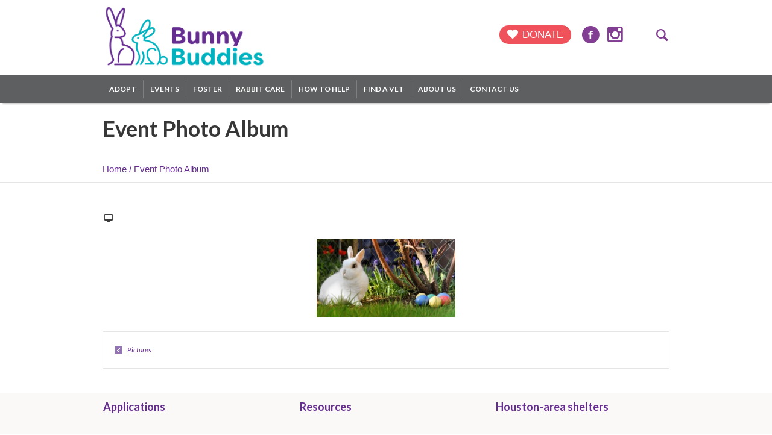

--- FILE ---
content_type: text/html; charset=UTF-8
request_url: https://bunnybuddies.org/bwg_gallery/event/
body_size: 10999
content:
<!DOCTYPE html>
<!--[if IE 8]>
<html class="ie ie8" lang="en-US">
<![endif]-->
<!--[if !(IE 8)]><!-->
<html lang="en-US" class="cmsms_html">
<!--<![endif]-->
<head>
<meta charset="UTF-8" />
<meta name="viewport" content="width=device-width, initial-scale=1, maximum-scale=1" />
<link rel="shortcut icon" href="https://bunnybuddies.org/wp-content/uploads/2021/11/BB-Rebrand_Footer-Website.png" type="image/x-icon" />
<link rel="profile" href="http://gmpg.org/xfn/11" />
<link rel="pingback" href="https://bunnybuddies.org/xmlrpc.php" />

<script src="https://use.fontawesome.com/94d504d2a8.js"></script>

<script src="https://ajax.googleapis.com/ajax/libs/jquery/1.12.4/jquery.min.js"></script>
<script>
(function($) {
	$(function() {
		$(window).scroll(function() {
			var int = setTimeout(function() {
				var height = $('.header_mid').height();

				if($('.mobile-view').is(':visible')) {
					$('.button_wrap_inner, .button_wrap_inner span').css('height', 'auto');
				}
				else {
					$('.button_wrap_inner').css('height', height + 'px').find('span').css('height', height + 'px');
				}
				
			}, '1');

		});
	});
})(jQuery);
</script>


<meta name='robots' content='index, follow, max-image-preview:large, max-snippet:-1, max-video-preview:-1' />

	<!-- This site is optimized with the Yoast SEO plugin v19.4 - https://yoast.com/wordpress/plugins/seo/ -->
	<title>Event Photo Album - Bunny Buddies</title>
	<link rel="canonical" href="https://bunnybuddies.org/bwg_gallery/event/" />
	<meta property="og:locale" content="en_US" />
	<meta property="og:type" content="article" />
	<meta property="og:title" content="Event Photo Album - Bunny Buddies" />
	<meta property="og:url" content="https://bunnybuddies.org/bwg_gallery/event/" />
	<meta property="og:site_name" content="Bunny Buddies" />
	<meta property="article:modified_time" content="2017-10-26T19:05:53+00:00" />
	<meta name="twitter:card" content="summary" />
	<script type="application/ld+json" class="yoast-schema-graph">{"@context":"https://schema.org","@graph":[{"@type":"WebSite","@id":"https://bunnybuddies.org/#website","url":"https://bunnybuddies.org/","name":"Bunny Buddies","description":"Rabbit Rescue and Adoption | Houston, Texas","potentialAction":[{"@type":"SearchAction","target":{"@type":"EntryPoint","urlTemplate":"https://bunnybuddies.org/?s={search_term_string}"},"query-input":"required name=search_term_string"}],"inLanguage":"en-US"},{"@type":"WebPage","@id":"https://bunnybuddies.org/bwg_gallery/event/","url":"https://bunnybuddies.org/bwg_gallery/event/","name":"Event Photo Album - Bunny Buddies","isPartOf":{"@id":"https://bunnybuddies.org/#website"},"datePublished":"2017-10-25T17:07:49+00:00","dateModified":"2017-10-26T19:05:53+00:00","breadcrumb":{"@id":"https://bunnybuddies.org/bwg_gallery/event/#breadcrumb"},"inLanguage":"en-US","potentialAction":[{"@type":"ReadAction","target":["https://bunnybuddies.org/bwg_gallery/event/"]}]},{"@type":"BreadcrumbList","@id":"https://bunnybuddies.org/bwg_gallery/event/#breadcrumb","itemListElement":[{"@type":"ListItem","position":1,"name":"Home","item":"https://bunnybuddies.org/"},{"@type":"ListItem","position":2,"name":"Event Photo Album"}]}]}</script>
	<!-- / Yoast SEO plugin. -->


<link rel='dns-prefetch' href='//fonts.googleapis.com' />
<link rel='dns-prefetch' href='//s.w.org' />
<link rel="alternate" type="application/rss+xml" title="Bunny Buddies &raquo; Feed" href="https://bunnybuddies.org/feed/" />
<link rel="alternate" type="application/rss+xml" title="Bunny Buddies &raquo; Comments Feed" href="https://bunnybuddies.org/comments/feed/" />
		<script type="text/javascript">
			window._wpemojiSettings = {"baseUrl":"https:\/\/s.w.org\/images\/core\/emoji\/13.1.0\/72x72\/","ext":".png","svgUrl":"https:\/\/s.w.org\/images\/core\/emoji\/13.1.0\/svg\/","svgExt":".svg","source":{"concatemoji":"https:\/\/bunnybuddies.org\/wp-includes\/js\/wp-emoji-release.min.js?ver=5.8.12"}};
			!function(e,a,t){var n,r,o,i=a.createElement("canvas"),p=i.getContext&&i.getContext("2d");function s(e,t){var a=String.fromCharCode;p.clearRect(0,0,i.width,i.height),p.fillText(a.apply(this,e),0,0);e=i.toDataURL();return p.clearRect(0,0,i.width,i.height),p.fillText(a.apply(this,t),0,0),e===i.toDataURL()}function c(e){var t=a.createElement("script");t.src=e,t.defer=t.type="text/javascript",a.getElementsByTagName("head")[0].appendChild(t)}for(o=Array("flag","emoji"),t.supports={everything:!0,everythingExceptFlag:!0},r=0;r<o.length;r++)t.supports[o[r]]=function(e){if(!p||!p.fillText)return!1;switch(p.textBaseline="top",p.font="600 32px Arial",e){case"flag":return s([127987,65039,8205,9895,65039],[127987,65039,8203,9895,65039])?!1:!s([55356,56826,55356,56819],[55356,56826,8203,55356,56819])&&!s([55356,57332,56128,56423,56128,56418,56128,56421,56128,56430,56128,56423,56128,56447],[55356,57332,8203,56128,56423,8203,56128,56418,8203,56128,56421,8203,56128,56430,8203,56128,56423,8203,56128,56447]);case"emoji":return!s([10084,65039,8205,55357,56613],[10084,65039,8203,55357,56613])}return!1}(o[r]),t.supports.everything=t.supports.everything&&t.supports[o[r]],"flag"!==o[r]&&(t.supports.everythingExceptFlag=t.supports.everythingExceptFlag&&t.supports[o[r]]);t.supports.everythingExceptFlag=t.supports.everythingExceptFlag&&!t.supports.flag,t.DOMReady=!1,t.readyCallback=function(){t.DOMReady=!0},t.supports.everything||(n=function(){t.readyCallback()},a.addEventListener?(a.addEventListener("DOMContentLoaded",n,!1),e.addEventListener("load",n,!1)):(e.attachEvent("onload",n),a.attachEvent("onreadystatechange",function(){"complete"===a.readyState&&t.readyCallback()})),(n=t.source||{}).concatemoji?c(n.concatemoji):n.wpemoji&&n.twemoji&&(c(n.twemoji),c(n.wpemoji)))}(window,document,window._wpemojiSettings);
		</script>
		<style type="text/css">
img.wp-smiley,
img.emoji {
	display: inline !important;
	border: none !important;
	box-shadow: none !important;
	height: 1em !important;
	width: 1em !important;
	margin: 0 .07em !important;
	vertical-align: -0.1em !important;
	background: none !important;
	padding: 0 !important;
}
</style>
	<link rel='stylesheet' id='wp-block-library-css'  href='https://bunnybuddies.org/wp-includes/css/dist/block-library/style.min.css?ver=5.8.12' type='text/css' media='all' />
<link rel='stylesheet' id='contact-form-7-css'  href='https://bunnybuddies.org/wp-content/plugins/contact-form-7/includes/css/styles.css?ver=5.5.6.1' type='text/css' media='all' />
<link rel='stylesheet' id='sp-ea-font-awesome-css'  href='https://bunnybuddies.org/wp-content/plugins/easy-accordion-free/public/assets/css/font-awesome.min.css?ver=2.1.16' type='text/css' media='all' />
<link rel='stylesheet' id='sp-ea-style-css'  href='https://bunnybuddies.org/wp-content/plugins/easy-accordion-free/public/assets/css/ea-style.css?ver=2.1.16' type='text/css' media='all' />
<style id='sp-ea-style-inline-css' type='text/css'>
#sp-ea-1636 .spcollapsing { height: 0; overflow: hidden; transition-property: height;transition-duration: 300ms;}#sp-ea-1636.sp-easy-accordion>.sp-ea-single {border: 1px solid #e2e2e2; }#sp-ea-1636.sp-easy-accordion>.sp-ea-single>.ea-header a {color: #662d91;}#sp-ea-1636.sp-easy-accordion>.sp-ea-single>.sp-collapse>.ea-body {background: #fff; color: #444;}#sp-ea-1636.sp-easy-accordion>.sp-ea-single {background: #eee;}#sp-ea-1636.sp-easy-accordion>.sp-ea-single>.ea-header a .ea-expand-icon.fa { float: left; color: #662d91;font-size: 16px;}
</style>
<link rel='stylesheet' id='bwg_fonts-css'  href='https://bunnybuddies.org/wp-content/plugins/photo-gallery/css/bwg-fonts/fonts.css?ver=0.0.1' type='text/css' media='all' />
<link rel='stylesheet' id='sumoselect-css'  href='https://bunnybuddies.org/wp-content/plugins/photo-gallery/css/sumoselect.min.css?ver=3.4.6' type='text/css' media='all' />
<link rel='stylesheet' id='mCustomScrollbar-css'  href='https://bunnybuddies.org/wp-content/plugins/photo-gallery/css/jquery.mCustomScrollbar.min.css?ver=3.1.5' type='text/css' media='all' />
<link rel='stylesheet' id='bwg_frontend-css'  href='https://bunnybuddies.org/wp-content/plugins/photo-gallery/css/styles.min.css?ver=1.6.10' type='text/css' media='all' />
<link rel='stylesheet' id='theme-style-css'  href='https://bunnybuddies.org/wp-content/themes/pet-rescue/style.css?ver=1.0.0' type='text/css' media='screen, print' />
<link rel='stylesheet' id='theme-adapt-css'  href='https://bunnybuddies.org/wp-content/themes/pet-rescue/css/adaptive.css?ver=1.0.0' type='text/css' media='screen, print' />
<link rel='stylesheet' id='theme-retina-css'  href='https://bunnybuddies.org/wp-content/themes/pet-rescue/css/retina.css?ver=1.0.0' type='text/css' media='screen' />
<link rel='stylesheet' id='ilightbox-css'  href='https://bunnybuddies.org/wp-content/themes/pet-rescue/css/ilightbox.css?ver=2.2.0' type='text/css' media='screen' />
<link rel='stylesheet' id='ilightbox-skin-dark-css'  href='https://bunnybuddies.org/wp-content/themes/pet-rescue/css/ilightbox-skins/dark-skin.css?ver=2.2.0' type='text/css' media='screen' />
<link rel='stylesheet' id='isotope-css'  href='https://bunnybuddies.org/wp-content/themes/pet-rescue/css/jquery.isotope.css?ver=1.5.26' type='text/css' media='screen' />
<link rel='stylesheet' id='theme-fonts-schemes-css'  href='https://bunnybuddies.org/wp-content/uploads/cmsms_styles/pet-rescue.css?ver=1.0.0' type='text/css' media='screen' />
<!--[if lte IE 9]>
<link rel='stylesheet' id='theme-fonts-css'  href='https://bunnybuddies.org/wp-content/uploads/cmsms_styles/pet-rescue_fonts.css?ver=1.0.0' type='text/css' media='screen' />
<![endif]-->
<!--[if lte IE 9]>
<link rel='stylesheet' id='theme-schemes-primary-css'  href='https://bunnybuddies.org/wp-content/uploads/cmsms_styles/pet-rescue_colors_primary.css?ver=1.0.0' type='text/css' media='screen' />
<![endif]-->
<!--[if lte IE 9]>
<link rel='stylesheet' id='theme-schemes-secondary-css'  href='https://bunnybuddies.org/wp-content/uploads/cmsms_styles/pet-rescue_colors_secondary.css?ver=1.0.0' type='text/css' media='screen' />
<![endif]-->
<link rel='stylesheet' id='theme-icons-css'  href='https://bunnybuddies.org/wp-content/themes/pet-rescue/css/fontello.css?ver=1.0.0' type='text/css' media='screen' />
<link rel='stylesheet' id='animate-css'  href='https://bunnybuddies.org/wp-content/themes/pet-rescue/css/animate.css?ver=1.0.0' type='text/css' media='screen' />
<!--[if lt IE 9]>
<link rel='stylesheet' id='theme-ie-css'  href='https://bunnybuddies.org/wp-content/themes/pet-rescue/css/ie.css?ver=1.0.0' type='text/css' media='screen' />
<![endif]-->
<link rel='stylesheet' id='cmsms-google-fonts-css'  href='//fonts.googleapis.com/css?family=Lato%3A400%2C400italic%2C700%2C700italic&#038;ver=5.8.12' type='text/css' media='all' />
<link rel='stylesheet' id='wppb_stylesheet-css'  href='https://bunnybuddies.org/wp-content/plugins/profile-builder/assets/css/style-front-end.css?ver=3.7.8' type='text/css' media='all' />
<script type='text/javascript' src='https://bunnybuddies.org/wp-includes/js/jquery/jquery.min.js?ver=3.6.0' id='jquery-core-js'></script>
<script type='text/javascript' src='https://bunnybuddies.org/wp-includes/js/jquery/jquery-migrate.min.js?ver=3.3.2' id='jquery-migrate-js'></script>
<script type='text/javascript' src='https://bunnybuddies.org/wp-content/plugins/photo-gallery/js/jquery.sumoselect.min.js?ver=3.4.6' id='sumoselect-js'></script>
<script type='text/javascript' src='https://bunnybuddies.org/wp-content/plugins/photo-gallery/js/jquery.mobile.min.js?ver=1.4.5' id='jquery-mobile-js'></script>
<script type='text/javascript' src='https://bunnybuddies.org/wp-content/plugins/photo-gallery/js/jquery.mCustomScrollbar.concat.min.js?ver=3.1.5' id='mCustomScrollbar-js'></script>
<script type='text/javascript' src='https://bunnybuddies.org/wp-content/plugins/photo-gallery/js/jquery.fullscreen.min.js?ver=0.6.0' id='jquery-fullscreen-js'></script>
<script type='text/javascript' id='bwg_frontend-js-extra'>
/* <![CDATA[ */
var bwg_objectsL10n = {"bwg_field_required":"field is required.","bwg_mail_validation":"This is not a valid email address.","bwg_search_result":"There are no images matching your search.","bwg_select_tag":"Select Tag","bwg_order_by":"Order By","bwg_search":"Search","bwg_show_ecommerce":"Show Ecommerce","bwg_hide_ecommerce":"Hide Ecommerce","bwg_show_comments":"Show Comments","bwg_hide_comments":"Hide Comments","bwg_restore":"Restore","bwg_maximize":"Maximize","bwg_fullscreen":"Fullscreen","bwg_exit_fullscreen":"Exit Fullscreen","bwg_search_tag":"SEARCH...","bwg_tag_no_match":"No tags found","bwg_all_tags_selected":"All tags selected","bwg_tags_selected":"tags selected","play":"Play","pause":"Pause","is_pro":"","bwg_play":"Play","bwg_pause":"Pause","bwg_hide_info":"Hide info","bwg_show_info":"Show info","bwg_hide_rating":"Hide rating","bwg_show_rating":"Show rating","ok":"Ok","cancel":"Cancel","select_all":"Select all","lazy_load":"0","lazy_loader":"https:\/\/bunnybuddies.org\/wp-content\/plugins\/photo-gallery\/images\/ajax_loader.png","front_ajax":"0","bwg_tag_see_all":"see all tags","bwg_tag_see_less":"see less tags"};
/* ]]> */
</script>
<script type='text/javascript' src='https://bunnybuddies.org/wp-content/plugins/photo-gallery/js/scripts.min.js?ver=1.6.10' id='bwg_frontend-js'></script>
<script type='text/javascript' src='https://bunnybuddies.org/wp-content/themes/pet-rescue/js/jsLibraries.min.js?ver=1.0.0' id='libs-js'></script>
<script type='text/javascript' src='https://bunnybuddies.org/wp-content/themes/pet-rescue/js/jquery.iLightBox.min.js?ver=2.2.0' id='iLightBox-js'></script>
<meta name="robots" content="noindex,nofollow" />
<link rel="https://api.w.org/" href="https://bunnybuddies.org/wp-json/" /><link rel="EditURI" type="application/rsd+xml" title="RSD" href="https://bunnybuddies.org/xmlrpc.php?rsd" />
<link rel="wlwmanifest" type="application/wlwmanifest+xml" href="https://bunnybuddies.org/wp-includes/wlwmanifest.xml" /> 
<meta name="generator" content="WordPress 5.8.12" />
<link rel='shortlink' href='https://bunnybuddies.org/?p=692' />
<link rel="alternate" type="application/json+oembed" href="https://bunnybuddies.org/wp-json/oembed/1.0/embed?url=https%3A%2F%2Fbunnybuddies.org%2Fbwg_gallery%2Fevent%2F" />
<link rel="alternate" type="text/xml+oembed" href="https://bunnybuddies.org/wp-json/oembed/1.0/embed?url=https%3A%2F%2Fbunnybuddies.org%2Fbwg_gallery%2Fevent%2F&#038;format=xml" />
<style type="text/css">
	.header_top,
	.header_top_outer,
	.header_top_inner, 
	.header_top_aligner {
		height : 35px;
	}
	
	.header_mid,
	.header_mid_outer,
	.header_mid .header_mid_inner .search_wrap_inner,
	.header_mid .header_mid_inner .slogan_wrap_inner,
	.header_mid .header_mid_inner .social_wrap_inner,
	.header_mid .header_mid_inner nav > div > ul,
	.header_mid .header_mid_inner nav > div > ul > li,
	.header_mid .header_mid_inner nav > div > ul > li > a,
	.header_mid .header_mid_inner nav > div > ul > li > a > span.nav_bg_clr,
	.header_mid .header_mid_inner .logo,
	.header_mid .header_mid_inner .resp_nav_wrap_inner {
		height : 120px;
	}
	
	.header_bot,
	.header_bot_outer,
	.header_bot .header_bot_inner nav > div > ul,
	.header_bot .header_bot_inner nav > div > ul > li,
	.header_bot .header_bot_inner nav > div > ul > li > a {
		height : 46px;
	}
	
	#page.fixed_header.cmsms_heading_after_header #middle, 
	#page.fixed_header.cmsms_heading_under_header #middle .headline .headline_outer {
		padding-top : 120px;
	}
	
	#page.fixed_header.cmsms_heading_after_header.enable_header_top #middle, 
	#page.fixed_header.cmsms_heading_under_header.enable_header_top #middle .headline .headline_outer {
		padding-top : 155px;
	}
	
	#page.fixed_header.cmsms_heading_after_header.enable_header_bottom #middle, 
	#page.fixed_header.cmsms_heading_under_header.enable_header_bottom #middle .headline .headline_outer {
		padding-top : 166px;
	}
	
	#page.fixed_header.cmsms_heading_after_header.enable_header_top.enable_header_bottom #middle, 
	#page.fixed_header.cmsms_heading_under_header.enable_header_top.enable_header_bottom #middle .headline .headline_outer {
		padding-top : 201px;
	}
	
	
	@media only screen and (max-width: 1024px) {
		.header_top,
		.header_top_outer,
		.header_top_inner,
		.header_top_aligner,
		.header_mid,
		.header_mid_outer,
		.header_mid .header_mid_inner nav > div > ul,
		.header_mid .header_mid_inner nav > div > ul > li,
		.header_mid .header_mid_inner nav > div > ul > li > a,
		.header_mid .header_mid_inner nav > div > ul > li > a > span.nav_bg_clr,
		.header_bot,
		.header_bot_outer,
		.header_bot .header_bot_inner nav > div > ul,
		.header_bot .header_bot_inner nav > div > ul > li,
		.header_bot .header_bot_inner nav > div > ul > li > a {
			height : auto;
		}
		
		#page.fixed_header.cmsms_heading_after_header #middle, 
		#page.fixed_header.cmsms_heading_under_header #middle .headline .headline_outer, 
		#page.fixed_header.cmsms_heading_after_header.enable_header_top #middle, 
		#page.fixed_header.cmsms_heading_under_header.enable_header_top #middle .headline .headline_outer, 
		#page.fixed_header.cmsms_heading_after_header.enable_header_bottom #middle, 
		#page.fixed_header.cmsms_heading_under_header.enable_header_bottom #middle .headline .headline_outer, 
		#page.fixed_header.cmsms_heading_after_header.enable_header_top.enable_header_bottom #middle, 
		#page.fixed_header.cmsms_heading_under_header.enable_header_top.enable_header_bottom #middle .headline .headline_outer {
			padding-top : 0 !important;
		}
	}

	#footer.cmsms_footer_default .footer_inner {
		min-height:395px;
	}
	
	.fixed_footer #main {
		margin-bottom:395px;
	}
</style><link rel="icon" href="https://bunnybuddies.org/wp-content/uploads/2021/11/cropped-BunnyBuddies-B-Blue-Favicon-32x32.png" sizes="32x32" />
<link rel="icon" href="https://bunnybuddies.org/wp-content/uploads/2021/11/cropped-BunnyBuddies-B-Blue-Favicon-192x192.png" sizes="192x192" />
<link rel="apple-touch-icon" href="https://bunnybuddies.org/wp-content/uploads/2021/11/cropped-BunnyBuddies-B-Blue-Favicon-180x180.png" />
<meta name="msapplication-TileImage" content="https://bunnybuddies.org/wp-content/uploads/2021/11/cropped-BunnyBuddies-B-Blue-Favicon-270x270.png" />
</head>
<body class="bwg_gallery-template-default single single-bwg_gallery postid-692">

<div class="mobile-view"></div>

<!-- _________________________ Start Page _________________________ -->
<section id="page" class="chrome_only cmsms_liquid fixed_header enable_header_bottom cmsms_heading_after_header hfeed site">


<!-- _________________________ Start Main _________________________ -->
<div id="main">
	
<!-- _________________________ Start Header _________________________ -->
<header id="header">
		<div class="header_mid" data-height="120">
		<div class="header_mid_outer">
			<div class="header_mid_inner">
							<div class="search_wrap">
					<div class="search_wrap_inner">
						<div class="search_wrap_inner_left">
							
<div class="search_bar_wrap">
	<form method="get" action="https://bunnybuddies.org">
		<p>
			<input name="s" placeholder="enter keywords" value="" type="text" />
			<button type="submit" class="cmsms_theme_icon_search"></button>
		</p>
	</form>
</div>

						</div>
						<div class="search_wrap_inner_right">
							<a href="javascript:void(0);" class="search_but cmsms_theme_icon_search"></a>
						</div>
					</div>
				</div>
			<div class="social_wrap">
<div class="social_wrap_inner">
<ul>
<li>
	<a href="https://www.facebook.com/Bunny-Buddies-153828941348052/" class="cmsms-icon-facebook-circled" title="Facebook" target="_blank"></a></li>
<li>
	<a href="https://www.instagram.com/bunnybuddieshouston/" class="cmsms-icon-instagramm" title="Instagram" target="_blank"></a></li>
</ul></div></div>
			<div class="donate_button_wrap">
				<div class="button_wrap_inner">
					<span class="donate_link_wrap"><a href="https://givebutter.com/bunnybuddies-single"><i class="fa fa-heart" aria-hidden="true"></i><span class="donate_button_text">Donate</span></a></span>
				</div>
			</div>
			
			<div class="logo_wrap">
<style type="text/css">
	.header_mid .header_mid_inner .logo_wrap {
		width : 320px;
	}
</style>
<a href="https://bunnybuddies.org/" title="Bunny Buddies" class="logo">
	<img src="https://bunnybuddies.org/wp-content/uploads/2021/11/BB-Rebrand_Header-Logo-Website-e1637539493958.png" alt="Bunny Buddies" /><img class="logo_retina" src="https://bunnybuddies.org/wp-content/uploads/2021/11/BB-Rebrand_Header-Logo-Website-e1637539493958.png" alt="Bunny Buddies" /></a>
</div>
			
						</div>
		</div>
	</div>
	<div class="header_bot" data-height="46">
		<div class="header_bot_outer">
			<div class="header_bot_inner">
				<div class="resp_nav_wrap">
					<div class="resp_nav_wrap_inner">
						<div class="resp_nav_content">
							<a class="responsive_nav cmsms_theme_icon_resp_nav" href="javascript:void(0);"></a>
						</div>
					</div>
				</div>
				
				<!-- _________________________ Start Navigation _________________________ -->
				<nav role="navigation">
					<div class="menu-main-menu-container"><ul id="navigation" class="navigation"><li id="menu-item-299" class="menu-item menu-item-type-post_type menu-item-object-page menu-item-299 menu-item-depth-0"><a href="https://bunnybuddies.org/adopt/"><span class="nav_bg_clr"></span><span>Adopt</span></a></li>
<li id="menu-item-112" class="menu-item menu-item-type-post_type menu-item-object-page menu-item-112 menu-item-depth-0"><a href="https://bunnybuddies.org/events/"><span class="nav_bg_clr"></span><span>Events</span></a></li>
<li id="menu-item-298" class="menu-item menu-item-type-post_type menu-item-object-page menu-item-298 menu-item-depth-0"><a href="https://bunnybuddies.org/foster-a-rabbit/"><span class="nav_bg_clr"></span><span>Foster</span></a></li>
<li id="menu-item-300" class="menu-item menu-item-type-custom menu-item-object-custom menu-item-has-children menu-item-300 menu-item-depth-0"><a href="https://bunnybuddies.org/rabbit-care"><span class="nav_bg_clr"></span><span>Rabbit care</span></a>
<ul class="sub-menu">
	<li id="menu-item-1633" class="menu-item menu-item-type-post_type menu-item-object-page menu-item-1633 menu-item-depth-1"><a href="https://bunnybuddies.org/rabbit-care-guide/"><span>Rabbit Care Guide</span></a>	</li>
	<li id="menu-item-877" class="menu-item menu-item-type-post_type menu-item-object-page menu-item-877 menu-item-depth-1"><a href="https://bunnybuddies.org/rabbit-care/rabbit-hemorrhagic-disease-virus-rhdv2/"><span>RHDV2</span></a>	</li>
</ul>
</li>
<li id="menu-item-595" class="menu-item menu-item-type-custom menu-item-object-custom menu-item-has-children menu-item-595 menu-item-depth-0"><a><span class="nav_bg_clr"></span><span>How to help</span></a>
<ul class="sub-menu">
	<li id="menu-item-317" class="menu-item menu-item-type-post_type menu-item-object-page menu-item-317 menu-item-depth-1"><a href="https://bunnybuddies.org/how-to-help/support-bunny-buddies-houston/"><span>Donations &#038; Giving Programs</span></a>	</li>
	<li id="menu-item-311" class="menu-item menu-item-type-post_type menu-item-object-page menu-item-311 menu-item-depth-1"><a href="https://bunnybuddies.org/how-to-help/volunteer/"><span>Volunteer</span></a>	</li>
</ul>
</li>
<li id="menu-item-616" class="menu-item menu-item-type-post_type menu-item-object-page menu-item-616 menu-item-depth-0"><a href="https://bunnybuddies.org/find-a-vet/"><span class="nav_bg_clr"></span><span>Find a vet</span></a></li>
<li id="menu-item-51" class="menu-item menu-item-type-post_type menu-item-object-page menu-item-51 menu-item-depth-0"><a href="https://bunnybuddies.org/about-us/"><span class="nav_bg_clr"></span><span>About us</span></a></li>
<li id="menu-item-52" class="menu-item menu-item-type-post_type menu-item-object-page menu-item-52 menu-item-depth-0"><a href="https://bunnybuddies.org/contact-us/"><span class="nav_bg_clr"></span><span>Contact us</span></a></li>
</ul></div>					<div class="cl"></div>
				</nav>
				<!-- _________________________ Finish Navigation _________________________ -->
				
			</div>
		</div>
	</div>
</header>
<!-- _________________________ Finish Header _________________________ -->

	
<!-- _________________________ Start Middle _________________________ -->
<section id="middle">
<style type="text/css">.headline_color {
					background-color:#fce064;
					opacity:1;
				}
				.headline_aligner {
					min-height:70px;
				}
			</style>
			<div class="headline cmsms_color_scheme_first">
				<div class="headline_outer">
					<div class="headline_color"></div>
					<div class="headline_inner align_left">
						<div class="headline_aligner"></div><div class="headline_text"><h1 class="entry-title">Event Photo Album</h1></div>
					</div>
				</div>
			</div><div class="cmsms_breadcrumbs"><div class="cmsms_breadcrumbs_inner align_left"><a href="https://bunnybuddies.org" class="cms_home">Home</a>
	<span class="breadcrumbs_sep"> / </span>
	<span>Event Photo Album</span></div></div><div class="middle_inner">
<section class="content_wrap fullwidth">

<!--_________________________ Start Content _________________________ -->
<div class="middle_content entry" role="main">
	<div class="blog opened-article">

<!--_________________________ Start Standard Article _________________________ -->

<article id="post-692" class="post-692 bwg_gallery type-bwg_gallery status-publish hentry">
<div class="cmsms_post_info"><span class="cmsms_post_format_img cmsms_theme_icon_desktop"></span></div><div class="cmsms_post_content entry-content"><style type="text/css">    #bwg_container1_0 #bwg_container2_0 .bwg-container-0.bwg-standard-thumbnails {      width: 1254px;              justify-content: center;        margin:0 auto !important;              background-color: rgba(255, 255, 255, 0.00);            padding-left: 4px;      padding-top: 4px;      max-width: 100%;            }        #bwg_container1_0 #bwg_container2_0 .bwg-container-0.bwg-standard-thumbnails .bwg-item {    justify-content: flex-start;      max-width: 250px;          }    #bwg_container1_0 #bwg_container2_0 .bwg-container-0.bwg-standard-thumbnails .bwg-item a {       margin-right: 4px;       margin-bottom: 4px;    }    #bwg_container1_0 #bwg_container2_0 .bwg-container-0.bwg-standard-thumbnails .bwg-item0 {      padding: 0px;            background-color:rgba(255,255,255, 0.30);      border: 0px none #CCCCCC;      opacity: 1.00;      border-radius: 0;      box-shadow: 0px 0px 0px #888888;    }    #bwg_container1_0 #bwg_container2_0 .bwg-container-0.bwg-standard-thumbnails .bwg-item1 img {      max-height: none;      max-width: none;      padding: 0 !important;    }        @media only screen and (min-width: 480px) {      #bwg_container1_0 #bwg_container2_0 .bwg-container-0.bwg-standard-thumbnails .bwg-item0 {        transition: all 0.3s ease 0s;-webkit-transition: all 0.3s ease 0s;      }      #bwg_container1_0 #bwg_container2_0 .bwg-container-0.bwg-standard-thumbnails .bwg-item0:hover {        -ms-transform: scale(1.1);        -webkit-transform: scale(1.1);        transform: scale(1.1);      }    }          #bwg_container1_0 #bwg_container2_0 .bwg-container-0.bwg-standard-thumbnails .bwg-item1 {      padding-top: 56%;    }        #bwg_container1_0 #bwg_container2_0 .bwg-container-0.bwg-standard-thumbnails .bwg-title1 {      position: absolute;      top: 0;      z-index: 100;      width: 100%;      height: 100%;      display: flex;      justify-content: center;      align-content: center;      flex-direction: column;      opacity: 0;    }	      #bwg_container1_0 #bwg_container2_0 .bwg-container-0.bwg-standard-thumbnails .bwg-title2,    #bwg_container1_0 #bwg_container2_0 .bwg-container-0.bwg-standard-thumbnails .bwg-ecommerce2 {      color: #FFFFFF;      font-family: segoe ui;      font-size: 16px;      font-weight: bold;      padding: 2px;      text-shadow: 0px 0px 0px #888888;      max-height: 100%;    }    #bwg_container1_0 #bwg_container2_0 .bwg-container-0.bwg-standard-thumbnails .bwg-thumb-description span {    color: #323A45;    font-family: Ubuntu;    font-size: 12px;    max-height: 100%;    word-wrap: break-word;    }    #bwg_container1_0 #bwg_container2_0 .bwg-container-0.bwg-standard-thumbnails .bwg-play-icon2 {      font-size: 32px;    }    #bwg_container1_0 #bwg_container2_0 .bwg-container-0.bwg-standard-thumbnails .bwg-ecommerce2 {      font-size: 19.2px;      color: #CCCCCC;    }          /*pagination styles*/      #bwg_container1_0 #bwg_container2_0 .tablenav-pages_0 {				text-align: center;				font-size: 12px;				font-family: segoe ui;				font-weight: bold;				color: #666666;				margin: 6px 0 4px;				display: block;      }      @media only screen and (max-width : 320px) {      #bwg_container1_0 #bwg_container2_0 .displaying-num_0 {     	 display: none;      }      }      #bwg_container1_0 #bwg_container2_0 .displaying-num_0 {				font-size: 12px;				font-family: segoe ui;				font-weight: bold;				color: #666666;				margin-right: 10px;				vertical-align: middle;      }      #bwg_container1_0 #bwg_container2_0 .paging-input_0 {				font-size: 12px;				font-family: segoe ui;				font-weight: bold;				color: #666666;				vertical-align: middle;      }      #bwg_container1_0 #bwg_container2_0 .tablenav-pages_0 a.disabled,      #bwg_container1_0 #bwg_container2_0 .tablenav-pages_0 a.disabled:hover,      #bwg_container1_0 #bwg_container2_0 .tablenav-pages_0 a.disabled:focus,			#bwg_container1_0 #bwg_container2_0 .tablenav-pages_0 input.bwg_current_page {				cursor: default;				color: rgba(102, 102, 102, 0.5);      }      #bwg_container1_0 #bwg_container2_0 .tablenav-pages_0 a,      #bwg_container1_0 #bwg_container2_0 .tablenav-pages_0 input.bwg_current_page {				cursor: pointer;				text-align: center;				font-size: 12px;				font-family: segoe ui;				font-weight: bold;				color: #666666;				text-decoration: none;				padding: 3px 6px;				margin: 0;				border-radius: 0;				border-style: solid;				border-width: 1px;				border-color: #E3E3E3;				background-color: #FFFFFF;				opacity: 1.00;				box-shadow: 0;				transition: all 0.3s ease 0s;-webkit-transition: all 0.3s ease 0s;      }                #bwg_container1_0 #bwg_container2_0 #spider_popup_overlay_0 {          background-color: #000000;          opacity: 0.70;          }          </style>    <div id="bwg_container1_0"         class="bwg_container bwg_thumbnail bwg_thumbnails"         data-right-click-protection="0"         data-bwg="0"         data-scroll="0"         data-gallery-type="thumbnails"         data-current-url="https://bunnybuddies.org/bwg_gallery/event/"         data-lightbox-url="https://bunnybuddies.org/wp-admin/admin-ajax.php?action=GalleryBox&#038;current_view=0&#038;gallery_id=4&#038;tag=0&#038;theme_id=1&#038;shortcode_id=45&#038;sort_by=order&#038;order_by=asc&#038;current_url=https%3A%2F%2Fbunnybuddies.org%2Fbwg_gallery%2Fevent%2F"         data-gallery-id="4"         data-popup-width="800"         data-popup-height="500"         data-is-album="gallery"         data-buttons-position="bottom">      <div id="bwg_container2_0">             <div id="ajax_loading_0" class="bwg_loading_div_1">      <div class="bwg_loading_div_2">        <div class="bwg_loading_div_3">          <div id="loading_div_0" class="bwg_spider_ajax_loading">          </div>        </div>      </div>    </div>            <form id="gal_front_form_0"              class="bwg-hidden"              method="post"              action="#"              data-current="0"              data-shortcode-id="45"              data-gallery-type="thumbnails"              data-gallery-id="4"              data-tag="0"              data-album-id="0"              data-theme-id="1"              data-ajax-url="https://bunnybuddies.org/wp-admin/admin-ajax.php?action=bwg_frontend_data">          <div id="bwg_container3_0" class="bwg-background bwg-background-0">                <div data-max-count="5"         data-thumbnail-width="250"         data-bwg="0"         data-gallery-id="4"         data-lightbox-url="https://bunnybuddies.org/wp-admin/admin-ajax.php?action=GalleryBox&amp;current_view=0&amp;gallery_id=4&amp;tag=0&amp;theme_id=1&amp;shortcode_id=45&amp;sort_by=order&amp;order_by=asc&amp;current_url=https%3A%2F%2Fbunnybuddies.org%2Fbwg_gallery%2Fevent%2F"         id="bwg_thumbnails_0"         class="bwg-container-0 bwg-thumbnails bwg-standard-thumbnails bwg-container bwg-border-box">            <div class="bwg-item">        <a class="bwg-a  bwg_lightbox"  data-image-id="64" href="https://bunnybuddies.org/wp-content/uploads/photo-gallery/easter-2173193_1920.jpg" data-elementor-open-lightbox="no">                <div class="bwg-item0 ">          <div class="bwg-item1 ">            <div class="bwg-item2">              <img class="skip-lazy bwg_standart_thumb_img_0 "                   data-id="64"                   data-width=""                   data-height=""                   data-src="https://bunnybuddies.org/wp-content/uploads/photo-gallery/thumb/easter-2173193_1920.jpg"                   src="https://bunnybuddies.org/wp-content/uploads/photo-gallery/thumb/easter-2173193_1920.jpg"                   alt="easter-2173193 1920"                   title="easter-2173193 1920" />            </div>            <div class="">              <div class="bwg-title1"><div class="bwg-title2">easter-2173193 1920</div></div>                                        </div>          </div>        </div>                        </a>              </div>          </div>          <span class="bwg_nav_cont_0">              <div class="tablenav-pages_0">                  </div>                <input type="hidden" id="page_number_0" name="page_number_0" value="1" />      <script type="text/javascript">        if( jQuery('.bwg_nav_cont_0').length > 1 ) {          jQuery('.bwg_nav_cont_0').first().remove()        }        function spider_page_0(cur, x, y, load_more) {          if (typeof load_more == "undefined") {            var load_more = false;          }          if (jQuery(cur).hasClass('disabled')) {            return false;          }          var items_county_0 = 1;          switch (y) {            case 1:              if (x >= items_county_0) {                document.getElementById('page_number_0').value = items_county_0;              }              else {                document.getElementById('page_number_0').value = x + 1;              }              break;            case 2:              document.getElementById('page_number_0').value = items_county_0;              break;            case -1:              if (x == 1) {                document.getElementById('page_number_0').value = 1;              }              else {                document.getElementById('page_number_0').value = x - 1;              }              break;            case -2:              document.getElementById('page_number_0').value = 1;              break;						case 0:              document.getElementById('page_number_0').value = x;              break;            default:              document.getElementById('page_number_0').value = 1;          }          bwg_ajax('gal_front_form_0', '0', 'bwg_thumbnails_0', '0', '', 'gallery', 0, '', '', load_more, '', 1);        }                    jQuery('.first-page-0').on('click', function () {              spider_page_0(this, 1, -2, 'numeric');              return false;            });            jQuery('.prev-page-0').on('click', function () {              spider_page_0(this, 1, -1, 'numeric');              return false;            });            jQuery('.next-page-0').on('click', function () {              spider_page_0(this, 1, 1, 'numeric');              return false;            });            jQuery('.last-page-0').on('click', function () {              spider_page_0(this, 1, 2, 'numeric');              return false;            });        				/* Change page on input enter. */        function bwg_change_page_0( e, that ) {          if (  e.key == 'Enter' ) {            var to_page = parseInt(jQuery(that).val());            var pages_count = jQuery(that).parents(".pagination-links").data("pages-count");            var current_url_param = jQuery(that).attr('data-url-info');            if (to_page > pages_count) {              to_page = 1;            }	 												spider_page_0(this, to_page, 0, 'numeric');							return false;						          }          return true;        }        jQuery('.bwg_load_btn_0').on('click', function () {            spider_page_0(this, 1, 1, true);            return false;        });      </script>      </span>                </div>        </form>                <div id="bwg_spider_popup_loading_0" class="bwg_spider_popup_loading"></div>        <div id="spider_popup_overlay_0" class="spider_popup_overlay" onclick="spider_destroypopup(1000)"></div>        <input type="hidden" id="bwg_random_seed_0" value="2040527606">                </div>    </div>    <script>      if (document.readyState === 'complete') {        if( typeof bwg_main_ready == 'function' ) {          if ( jQuery("#bwg_container1_0").height() ) {            bwg_main_ready(jQuery("#bwg_container1_0"));          }        }      } else {        document.addEventListener('DOMContentLoaded', function() {          if( typeof bwg_main_ready == 'function' ) {            if ( jQuery("#bwg_container1_0").height() ) {             bwg_main_ready(jQuery("#bwg_container1_0"));            }          }        });      }    </script>    
<div class="cl"></div></div></article>
<!--_________________________ Finish Standard Article _________________________ -->

<aside class="post_nav"><span class="cmsms_prev_post"><a href="https://bunnybuddies.org/bwg_gallery/photos/" rel="prev">Pictures</a><span class="cmsms_wrap_arrow"><span class="cmsms_prev_arrow"><span></span></span></span></span><span class="cmsms_next_post"></span></aside></div></div>
<!-- _________________________ Finish Content _________________________ -->

</section></div>
</section>
<!-- _________________________ Finish Middle _________________________ -->


<!-- _________________________ Start Bottom _________________________ -->
<section id="bottom" class="cmsms_color_scheme_default">
<div class="bottom_bg">
<div class="bottom_outer">
<div class="bottom_inner sidebar_layout_131313">
<aside id="nav_menu-8" class="widget widget_nav_menu"><h5 class="widgettitle">Applications</h5><div class="menu-widget-applications-container"><ul id="menu-widget-applications" class="menu"><li id="menu-item-225" class="menu-item menu-item-type-custom menu-item-object-custom menu-item-225"><a href="https://petstablished.com/adoption_form/24794/generic">Adoption Application</a></li>
<li id="menu-item-227" class="menu-item menu-item-type-custom menu-item-object-custom menu-item-227"><a href="https://petstablished.com/foster_form/24795/generic">Foster Application</a></li>
<li id="menu-item-1324" class="menu-item menu-item-type-custom menu-item-object-custom menu-item-1324"><a href="https://petstablished.com/petlover/general_form/25942">Volunteer Application</a></li>
</ul></div></aside><aside id="nav_menu-10" class="widget widget_nav_menu"><h5 class="widgettitle">Resources</h5><div class="menu-widget-literature-container"><ul id="menu-widget-literature" class="menu"><li id="menu-item-237" class="menu-item menu-item-type-custom menu-item-object-custom menu-item-237"><a href="https://bunnybuddies.org/rabbit-care-guide">Rabbit Care Guide</a></li>
<li id="menu-item-1216" class="menu-item menu-item-type-custom menu-item-object-custom menu-item-1216"><a href="http://rabbit.org/">House Rabbit Society</a></li>
<li id="menu-item-245" class="menu-item menu-item-type-custom menu-item-object-custom menu-item-245"><a href="http://language.rabbitspeak.com/">The Language of Lagomorphs</a></li>
</ul></div></aside><aside id="nav_menu-12" class="widget widget_nav_menu"><h5 class="widgettitle">Houston-area shelters</h5><div class="menu-widget-houston-area-shelters-container"><ul id="menu-widget-houston-area-shelters" class="menu"><li id="menu-item-249" class="menu-item menu-item-type-custom menu-item-object-custom menu-item-249"><a target="_blank" rel="noopener" href="http://www.cap4pets.org/">Citizens for Animal Protection</a></li>
<li id="menu-item-251" class="menu-item menu-item-type-custom menu-item-object-custom menu-item-251"><a target="_blank" rel="noopener" href="http://www.houstonhumane.org/">Houston Humane Society</a></li>
<li id="menu-item-252" class="menu-item menu-item-type-custom menu-item-object-custom menu-item-252"><a target="_blank" rel="noopener" href="http://www.houstonspca.org">Houston SPCA</a></li>
</ul></div></aside><aside id="nav_menu-13" class="widget widget_nav_menu"><h5 class="widgettitle">Other house rabbit groups</h5><div class="menu-widget-other-house-rabbit-groups-container"><ul id="menu-widget-other-house-rabbit-groups" class="menu"><li id="menu-item-255" class="menu-item menu-item-type-custom menu-item-object-custom menu-item-255"><a href="https://rabbitresource.org/">House Rabbit Resource Network</a></li>
<li id="menu-item-256" class="menu-item menu-item-type-custom menu-item-object-custom menu-item-256"><a href="https://alamocityhouserabbits.com">Alamo City House Rabbits</a></li>
<li id="menu-item-257" class="menu-item menu-item-type-custom menu-item-object-custom menu-item-257"><a href="http://www.thebunnyburrow.org/">The Bunny Burrow Rabbit Rescue</a></li>
<li id="menu-item-258" class="menu-item menu-item-type-custom menu-item-object-custom menu-item-258"><a href="http://www.ntrs.org/">North Texas Rabbit Sanctuary</a></li>
<li id="menu-item-1142" class="menu-item menu-item-type-custom menu-item-object-custom menu-item-1142"><a href="https://www.theguineapigrescue.com/">Texas Rustlers Small Animal Rescue</a></li>
<li id="menu-item-1143" class="menu-item menu-item-type-custom menu-item-object-custom menu-item-1143"><a href="http://www.magichappensrescue.com/">Magic Happens Rabbit Rescue</a></li>
</ul></div></aside><aside id="nav_menu-14" class="widget widget_nav_menu"><h5 class="widgettitle">Houston-area wildlife resources</h5><div class="menu-widget-houston-area-wildlife-resources-container"><ul id="menu-widget-houston-area-wildlife-resources" class="menu"><li id="menu-item-259" class="menu-item menu-item-type-custom menu-item-object-custom menu-item-259"><a href="https://www.twrcwildlifecenter.org/">Texas Wildlife Rehabilitation Coalition</a></li>
<li id="menu-item-1146" class="menu-item menu-item-type-custom menu-item-object-custom menu-item-1146"><a href="https://www.houstonspca.org/wildlife/">Wildlife Center of Texas</a></li>
<li id="menu-item-1571" class="menu-item menu-item-type-custom menu-item-object-custom menu-item-1571"><a href="https://ahnow.org/#/">Animal Help Now</a></li>
</ul></div></aside><aside id="media_image-2" class="widget widget_media_image"><a href="https://greatnonprofits.org/org/bunny-buddies-inc"><img width="300" height="225" src="https://bunnybuddies.org/wp-content/uploads/2025/10/2025-top-rated-awards-badge-embed-300x225.png" class="image wp-image-1869  attachment-medium size-medium" alt="" loading="lazy" style="max-width: 100%; height: auto;" srcset="https://bunnybuddies.org/wp-content/uploads/2025/10/2025-top-rated-awards-badge-embed-300x225.png 300w, https://bunnybuddies.org/wp-content/uploads/2025/10/2025-top-rated-awards-badge-embed-580x435.png 580w, https://bunnybuddies.org/wp-content/uploads/2025/10/2025-top-rated-awards-badge-embed.png 691w" sizes="(max-width: 300px) 100vw, 300px" /></a></aside></div></div></div></section><!-- _________________________ Finish Bottom _________________________ -->

<a href="javascript:void(0);" id="slide_top" class="cmsms_theme_icon_slide_top"></a>
</div>
<!-- _________________________ Finish Main _________________________ -->

<!-- _________________________ Start Footer _________________________ -->
	<footer id="footer" role="contentinfo" class="cmsms_color_scheme_default cmsms_footer_default">
		<div class="footer_bg">
			<div class="footer_inner">
		<a href="https://bunnybuddies.org/" title="Bunny Buddies" class="logo">
	<img src="https://bunnybuddies.org/wp-content/uploads/2021/11/BB-Rebrand_Footer-Website-1-e1637539360869.png" alt="Bunny Buddies" /><img class="footer_logo_retina" src="http://bunnybuddies.org/wp-content/themes/pet-rescue/img/logo_footer_retina.png" alt="Bunny Buddies" width="172" height="70" /></a>
<div class="social_wrap">
<div class="social_wrap_inner">
<ul>
<li>
	<a href="https://www.facebook.com/Bunny-Buddies-153828941348052/" class="cmsms-icon-facebook-circled" title="Facebook" target="_blank"></a></li>
<li>
	<a href="https://www.instagram.com/bunnybuddieshouston/" class="cmsms-icon-instagramm" title="Instagram" target="_blank"></a></li>
</ul></div></div><span class="copyright">Bunny Buddies © 2021 | All Rights Reserved</span>
			</div>
		</div>
	</footer>
<!-- _________________________ Finish Footer _________________________ -->

</section>
<!-- _________________________ Finish Page _________________________ -->

<script type='text/javascript' src='https://bunnybuddies.org/wp-includes/js/comment-reply.min.js?ver=5.8.12' id='comment-reply-js'></script>
<script type='text/javascript' src='https://bunnybuddies.org/wp-content/plugins/cmsms-mega-menu/js/jquery.megaMenu.js?ver=1.2.4' id='megamenu-js'></script>
<script type='text/javascript' src='https://bunnybuddies.org/wp-includes/js/dist/vendor/regenerator-runtime.min.js?ver=0.13.7' id='regenerator-runtime-js'></script>
<script type='text/javascript' src='https://bunnybuddies.org/wp-includes/js/dist/vendor/wp-polyfill.min.js?ver=3.15.0' id='wp-polyfill-js'></script>
<script type='text/javascript' id='contact-form-7-js-extra'>
/* <![CDATA[ */
var wpcf7 = {"api":{"root":"https:\/\/bunnybuddies.org\/wp-json\/","namespace":"contact-form-7\/v1"}};
/* ]]> */
</script>
<script type='text/javascript' src='https://bunnybuddies.org/wp-content/plugins/contact-form-7/includes/js/index.js?ver=5.5.6.1' id='contact-form-7-js'></script>
<script type='text/javascript' src='https://bunnybuddies.org/wp-content/themes/pet-rescue/js/jqueryLibraries.min.js?ver=1.0.0' id='jLibs-js'></script>
<script type='text/javascript' id='script-js-extra'>
/* <![CDATA[ */
var cmsms_script = {"theme_url":"https:\/\/bunnybuddies.org\/wp-content\/themes\/pet-rescue","site_url":"https:\/\/bunnybuddies.org\/","ajaxurl":"https:\/\/bunnybuddies.org\/wp-admin\/admin-ajax.php","nonce_ajax_like":"9a17ad57d4","ilightbox_skin":"dark","ilightbox_path":"vertical","ilightbox_infinite":"0","ilightbox_aspect_ratio":"1","ilightbox_mobile_optimizer":"1","ilightbox_max_scale":"1","ilightbox_min_scale":"0.2","ilightbox_inner_toolbar":"0","ilightbox_smart_recognition":"0","ilightbox_fullscreen_one_slide":"0","ilightbox_fullscreen_viewport":"center","ilightbox_controls_toolbar":"1","ilightbox_controls_arrows":"0","ilightbox_controls_fullscreen":"1","ilightbox_controls_thumbnail":"1","ilightbox_controls_keyboard":"1","ilightbox_controls_mousewheel":"1","ilightbox_controls_swipe":"1","ilightbox_controls_slideshow":"0","ilightbox_close_text":"Close","ilightbox_enter_fullscreen_text":"Enter Fullscreen (Shift+Enter)","ilightbox_exit_fullscreen_text":"Exit Fullscreen (Shift+Enter)","ilightbox_slideshow_text":"Slideshow","ilightbox_next_text":"Next","ilightbox_previous_text":"Previous","ilightbox_load_image_error":"An error occurred when trying to load photo.","ilightbox_load_contents_error":"An error occurred when trying to load contents.","ilightbox_missing_plugin_error":"The content your are attempting to view requires the <a href='{pluginspage}' target='_blank'>{type} plugin<\\\/a>."};
/* ]]> */
</script>
<script type='text/javascript' src='https://bunnybuddies.org/wp-content/themes/pet-rescue/js/jquery.script.js?ver=1.0.0' id='script-js'></script>
<script type='text/javascript' src='https://bunnybuddies.org/wp-content/themes/pet-rescue/js/jquery.tweet.min.js?ver=1.3.1' id='twitter-js'></script>
<script type='text/javascript' src='https://bunnybuddies.org/wp-includes/js/wp-embed.min.js?ver=5.8.12' id='wp-embed-js'></script>
<!-- Go to www.addthis.com/dashboard to customize your tools --> <script type="text/javascript" src="//s7.addthis.com/js/300/addthis_widget.js#pubid=ra-596d0709c56744cb"></script> 
</body>
</html>


--- FILE ---
content_type: text/css
request_url: https://bunnybuddies.org/wp-content/uploads/cmsms_styles/pet-rescue.css?ver=1.0.0
body_size: 36194
content:
/**
 * @package 	WordPress
 * @subpackage 	Pet Rescue
 * @version 	1.1.2
 * 
 * Theme Fonts Rules
 * Created by CMSMasters
 * 
 */


/***************** Start Theme Font Styles ******************/

	/* Start Content Font */
	body, 
	.cmsms_breadcrumbs .cmsms_breadcrumbs_inner, 
	.cmsms_breadcrumbs .cmsms_breadcrumbs_inner a {
		font-family:Arial, Helvetica, 'Nimbus Sans L', sans-serif;
		font-size:13px;
		line-height:20px;
		font-weight:normal;
		font-style:normal;
	}
	
	.cmsms_tabs.lpr .cmsms_tabs_list .cmsms_tabs_list_item > a {
		font-size:13px;
	}
	
	.cmsms_img .cmsms_img_caption,
	.gallery .gallery-item .gallery-caption,
	.cmsms_gallery li.cmsms_caption figcaption,
	.wp-caption .wp-caption-text {
		font-size:14px;
	}
	/* Finish Content Font */


	/* Start Link Font */
	a {
		font-family:Arial, Helvetica, 'Nimbus Sans L', sans-serif;
		font-size:13px;
		line-height:20px;
		font-weight:normal;
		font-style:normal;
		text-transform:none;
		text-decoration:none;
	}

	a:hover {
		text-decoration:underline;
	}
	
	.textwidget ul:not([class]) li:not([class]) a {
		font-size:14px;
		font-weight:bold;
	}
	/* Finish Link Font */


	/* Start Navigation Title Font */
	#navigation > li > a,
	#navigation > li.menu-item-mega > div.menu-item-mega-container > ul > li > a,
	#navigation > li.menu-item-mega > div.menu-item-mega-container > ul > li:hover > a {
		font-family:'Lato', Arial, Helvetica, 'Nimbus Sans L', sans-serif;
		font-size:14px;
		line-height:30px;
		font-weight:700;
		font-style:normal;
		text-transform:uppercase;
	}
	
	#navigation > li > a > span:before, 
	#navigation > li.menu-item-mega > div.menu-item-mega-container > ul > li > a > span:before,
	#navigation > li.menu-item-mega > div.menu-item-mega-container > ul > li:hover > a > span:before {
		font-size:17px;
	}
	
	#navigation > li.menu-item-icon > a > span > span.nav_subtitle,
	#navigation > li.menu-item-mega > div.menu-item-mega-container > ul > li.menu-item-icon > a > span > span.nav_subtitle {
		padding-left:24px;
	}
	
	body.rtl #navigation > li.menu-item-icon > a > span > span.nav_subtitle,
	body.rtl #navigation > li.menu-item-mega > div.menu-item-mega-container > ul > li.menu-item-icon > a > span > span.nav_subtitle {
		padding-right:24px;
		padding-left:0; // static
	}
	
	#navigation > li > a[data-tag]:before,
	#navigation > li.menu-item-mega > div.menu-item-mega-container > ul > li > a[data-tag]:before {
		margin-top:6px;
	}
	
	#navigation > li.menu-item-mega > div.menu-item-mega-container > ul > li > a,
	#navigation > li.menu-item-mega > div.menu-item-mega-container > ul > li:hover > a {
		font-weight:700; // static
	}
	
	@media only screen and (max-width: 1024px) {
		html #page #header nav #navigation li a {
			font-size:13px;
			font-weight:400; // static
		}
		
		html #page #header nav #navigation > li > a {
			font-weight:500; // static
		}
		
		html #page #header nav #navigation li li li a {
			font-size:11px;
		}
		
		html #page #header nav #navigation > li.menu-item-hide-text > a > span,
		html #page #header nav #navigation > li.menu-item-mega > div.menu-item-mega-container > ul > li.menu-item-hide-text > a > span {
			font-size:14px;
			line-height:30px;
		}
		
		html #page #header nav #navigation > li.menu-item-icon > a > span > span.nav_subtitle,
		html #page #header nav #navigation > li.menu-item-mega > div.menu-item-mega-container > ul > li.menu-item-icon > a > span > span.nav_subtitle {
			padding-left:24px;
		}
	}
	/* Finish Navigation Title Font */


	/* Start Navigation Dropdown Font */
	#navigation ul li a {
		font-family:'Lato', Arial, Helvetica, 'Nimbus Sans L', sans-serif;
		font-size:13px;
		line-height:20px;
		font-weight:normal;
		font-style:normal;
		text-transform:none;
	}
	
	#navigation > li > a > span > span.nav_subtitle,
	#navigation > li.menu-item-mega > div.menu-item-mega-container > ul > li > a > span > span.nav_subtitle {
		font-family:'Lato', Arial, Helvetica, 'Nimbus Sans L', sans-serif;
		font-size:11px;
		line-height:18px;
		font-weight:400; // static
		font-style:normal;
		text-transform:none;
	}
	
	#navigation li > a[data-tag]:before {
		font-size:11px;
		line-height:18px;
		font-weight:400; // static
	}
	
	#navigation ul li a span:before {
		font-size:16px;
	}
	
	@media only screen and (max-width: 1024px) {
		html #page #header nav #navigation > li.menu-item-hide-text > a > span > span.nav_subtitle,
		html #page #header nav #navigation > li.menu-item-mega > div.menu-item-mega-container > ul > li.menu-item-hide-text > a > span > span.nav_subtitle {
			font-size:11px;
			line-height:18px;
		}
	}
	/* Finish Navigation Dropdown Font */


	/* Start H1 Font */
	h1,
	h1 a,
	#header .logo .title,
	.error_subtitle,
	.cmsms_pricing_table .pricing_title,
	.cmsms_pricing_table .cmsms_currency,
	.cmsms_pricing_table .cmsms_price,
	.cmsms_pricing_table .cmsms_coins {
		font-family:'Lato', Arial, Helvetica, 'Nimbus Sans L', sans-serif;
		font-size:36px;
		line-height:40px;
		font-weight:700;
		font-style:normal;
		text-transform:none;
		text-decoration:none;
	}
	
	.headline_outer .headline_inner .headline_icon[class^="cmsms-icon-"]:before,
	.headline_outer .headline_inner .headline_icon[class*=" cmsms-icon-"]:before, 
	.headline_outer .headline_inner .headline_icon[class^="cmsms_theme_icon_"]:before,
	.headline_outer .headline_inner .headline_icon[class*=" cmsms_theme_icon_"]:before {
		font-size:40px;
	}
	
	.headline_outer .headline_inner.align_center .headline_icon[class^="cmsms-icon-"]:before,
	.headline_outer .headline_inner.align_center .headline_icon[class*=" cmsms-icon-"]:before, 
	.headline_outer .headline_inner.align_center .headline_icon[class^="cmsms_theme_icon_"]:before,
	.headline_outer .headline_inner.align_center .headline_icon[class*=" cmsms_theme_icon_"]:before {
		font-size:60px;
	}
	
	.cmsms_dropcap {
		font-family:'Lato', Arial, Helvetica, 'Nimbus Sans L', sans-serif;
		font-weight:700;
		font-style:normal;
		text-transform:none;
		text-decoration:none;
	}
	
	.cmsms_icon_list_items.cmsms_icon_list_icon_type_number .cmsms_icon_list_item .cmsms_icon_list_icon:before,
	.cmsms_icon_box.box_icon_type_number:before,
	.cmsms_icon_box.cmsms_icon_heading_left.box_icon_type_number .icon_box_heading:before {
		font-family:'Lato', Arial, Helvetica, 'Nimbus Sans L', sans-serif;
		font-weight:700;
		font-style:normal;
	}
	
	.cmsms_dropcap {
		font-size:40px; // static
	}
	
	.cmsms_dropcap.type2 {
		font-size:30px; // static
	}
	
	.headline_outer .headline_inner.align_left .headline_icon {
		padding-left:55px;
	}
	
	.headline_outer .headline_inner.align_right .headline_icon {
		padding-right:55px;
	}
	
	.headline_outer .headline_inner.align_center .headline_icon {
		padding-top:60px;
	}
	
	.cmsms_pricing_table .cmsms_currency,
	.cmsms_pricing_table .cmsms_price,
	.cmsms_pricing_table .cmsms_coins {
		font-size:56px;
		line-height:60px;
	}
	/* Finish H1 Font */


	/* Start H2 Font */
	h2,
	h2 a,
	.cmsms_sitemap_wrap .cmsms_sitemap > li > a, 
	.post.cmsms_default_type.format-aside .cmsms_post_cont .cmsms_post_content, 
	.post.cmsms_default_type.format-status .cmsms_post_cont .cmsms_post_content, 
	.opened-article .post.format-aside .cmsms_post_content, 
	.opened-article .post.format-status .cmsms_post_content {
		font-family:'Lato', Arial, Helvetica, 'Nimbus Sans L', sans-serif;
		font-size:30px;
		line-height:36px;
		font-weight:700;
		font-style:normal;
		text-transform:none;
		text-decoration:none;
	}
	/* Finish H2 Font */


	/* Start H3 Font */
	h3,
	h3 a,
	.cmsms_twitter .cmsms_twitter_item_content,
	.cmsms_twitter .cmsms_twitter_item_content a, 
	.header_mid_inner .search_wrap .search_bar_wrap input[type=text],
	.cmsms_sitemap_wrap .cmsms_sitemap > li > ul > li > a, 
	.cmsms_sitemap_wrap .cmsms_sitemap_category > li > a, 
	.post.format-aside .cmsms_post_cont .cmsms_post_content, 
	.post.format-status .cmsms_post_cont .cmsms_post_content {
		font-family:'Lato', Arial, Helvetica, 'Nimbus Sans L', sans-serif;
		font-size:24px;
		line-height:30px;
		font-weight:700;
		font-style:normal;
		text-transform:none;
		text-decoration:none;
	}
	
	.cmsms_posts_slider .project .slider_project_outer .slider_project_inner .cmsms_slider_project_header .cmsms_slider_project_title {
		font-size:22px;
	}
	
	.header_mid_inner .search_wrap .search_bar_wrap input[type=text] {
		font-size:18px;
	}
	/* Finish H3 Font */


	/* Start H4 Font */
	h4, 
	h4 a {
		font-family:'Lato', Arial, Helvetica, 'Nimbus Sans L', sans-serif;
		font-size:24px;
		line-height:30px;
		font-weight:400;
		font-style:italic;
		text-transform:none;
		text-decoration:none;
	}
	
	.about_author .about_author_inner .author, 
	.post_comments .commentlist .comment-body .comment-content > h4, 
	.post_comments .commentlist .comment-body .comment-content > h4 a {
		font-size:18px;
	}
	
	.related_posts .related_posts_content .related_posts_content_tab .rel_post_content h4, 
	.related_posts .related_posts_content .related_posts_content_tab .rel_post_content h4 a, 
	.cmsms_profile.vertical .pl_subtitle {
		font-size:16px;
	}
	/* Finish H4 Font */


	/* Start H5 Font */
	h5,
	h5 a,
	.cmsms_twitter .published,
	.cmsms_pricing_table .cmsms_period, 
	.comment-respond .comment-reply-title, 
	.cmsms_posts_slider .post.format-aside .cmsms_slider_post_cont .cmsms_slider_post_content,
	.cmsms_posts_slider .post.format-status .cmsms_slider_post_cont .cmsms_slider_post_content {
		font-family:'Lato', Arial, Helvetica, 'Nimbus Sans L', sans-serif;
		font-size:18px;
		line-height:24px;
		font-weight:700;
		font-style:normal;
		text-transform:none;
		text-decoration:none;
	}
	
	.post.format-quote .cmsms_quote_content {
		font-size:18px;
		line-height:24px;
	}
	
	.cmsms_twitter .published {
		font-size:17px;
		line-height:17px;
	}
	
	.cmsms_pricing_table .cmsms_period {
		font-size:17px;
		line-height:20px;
	}
	/* Finish H5 Font */


	/* Start H6 Font */
	h6,
	h6 a, 
	.cmsms_read_more, 
	.post.format-quote .cmsms_quote_author, 
	.related_posts > ul li > a, 
	.cmsms_posts_slider .post .cmsms_slider_post_cont .cmsms_slider_post_quote_author {
		font-family:'Lato', Arial, Helvetica, 'Nimbus Sans L', sans-serif;
		font-size:16px;
		line-height:20px;
		font-weight:700;
		font-style:normal;
		text-transform:none;
		text-decoration:none;
	}
	
	.cmsms_stats .cmsms_stat_wrap .cmsms_stat_title,
	.cmsms_stats.stats_mode_bars .cmsms_stat_wrap .cmsms_stat .cmsms_stat_inner .cmsms_stat_counter_wrap,
	.cmsms_counters .cmsms_counter_wrap .cmsms_counter .cmsms_counter_inner .cmsms_counter_title {
		font-family:'Lato', Arial, Helvetica, 'Nimbus Sans L', sans-serif;
		font-size:16px;
		font-weight:700;
		font-style:normal;
		text-transform:none;
		text-decoration:none;
	}
	
	.cmsms_posts_slider .post .cmsms_slider_post_cont .cmsms_slider_post_quote_content {
		font-size:16px;
		line-height:20px;
	}
	
	.cmsms_read_more {
		font-size:15px;
	}
	
	.post.format-quote .cmsms_quote_author, 
	.cmsms_posts_slider .post .cmsms_slider_post_cont .cmsms_slider_post_quote_author {
		font-size:14px;
	}
	
	.post.cmsms_default_type.format-quote .cmsms_quote_author {
		font-size:18px;
	}
	
	.cmsms_search .cmsms_search_post .cmsms_search_post_number {
		font-family:'Lato', Arial, Helvetica, 'Nimbus Sans L', sans-serif;
	}
	/* Finish H6 Font */


	/* Start Button Font */
	.cmsms_button,
	.cmsms_toggles .cmsms_toggle_wrap .cmsms_toggle_title > a, 
	.cmsms_tabs .cmsms_tabs_list .cmsms_tabs_list_item > a,
	.cmsms_stats.stats_mode_bars.stats_type_vertical .cmsms_stat_wrap .cmsms_stat .cmsms_stat_inner .cmsms_stat_counter_wrap,
	.cmsms_stats.stats_mode_circles .cmsms_stat_wrap .cmsms_stat .cmsms_stat_inner .cmsms_stat_counter_wrap, 
	.cmsms_counters .cmsms_counter_wrap .cmsms_counter .cmsms_counter_inner .cmsms_counter_counter_wrap {
		font-family:'Lato', Arial, Helvetica, 'Nimbus Sans L', sans-serif;
		font-size:14px;
		line-height:36px;
		font-weight:700;
		font-style:normal;
		text-transform:none;
	}
	
	.gform_wrapper .gform_footer input.button, 
	.gform_wrapper .gform_footer input[type=submit] {
		font-size:14px !important;
	}
	
	.cmsms_toggles .cmsms_toggle_wrap .cmsms_toggle_title > a, 
	.cmsms_tabs .cmsms_tabs_list .cmsms_tabs_list_item > a {
		font-size:15px;
	}
	
	.cmsms_toggles .cmsms_toggle_wrap .cmsms_toggle_title > a,
	.cmsms_tabs .cmsms_tabs_list .cmsms_tabs_list_item > a {
		line-height:22px;
	}
	
	.cmsms_stats.stats_mode_bars.stats_type_vertical .cmsms_stat_wrap .cmsms_stat .cmsms_stat_inner .cmsms_stat_counter_wrap, 
	.cmsms_stats.stats_mode_bars.stats_type_vertical .cmsms_stat_wrap .cmsms_stat .cmsms_stat_inner[class^="cmsms-icon-"]:before, 
	.cmsms_stats.stats_mode_bars.stats_type_vertical .cmsms_stat_wrap .cmsms_stat .cmsms_stat_inner[class*=" cmsms-icon-"]:before, 
	.cmsms_stats.stats_mode_bars.stats_type_vertical .cmsms_stat_wrap .cmsms_stat .cmsms_stat_inner[class^="cmsms_theme_icon_"]:before, 
	.cmsms_stats.stats_mode_bars.stats_type_vertical .cmsms_stat_wrap .cmsms_stat .cmsms_stat_inner[class*=" cmsms_theme_icon_"]:before {
		font-size:24px; // static
	}
	
	.cmsms_stats.stats_mode_bars.stats_type_vertical .cmsms_stat_wrap .cmsms_stat .cmsms_stat_inner .cmsms_stat_counter_wrap, 
	.cmsms_stats.stats_mode_bars.stats_type_vertical .cmsms_stat_wrap .cmsms_stat .cmsms_stat_inner[class^="cmsms-icon-"]:before, 
	.cmsms_stats.stats_mode_bars.stats_type_vertical .cmsms_stat_wrap .cmsms_stat .cmsms_stat_inner[class*=" cmsms-icon-"]:before, 
	.cmsms_stats.stats_mode_bars.stats_type_vertical .cmsms_stat_wrap .cmsms_stat .cmsms_stat_inner[class^="cmsms_theme_icon_"]:before, 
	.cmsms_stats.stats_mode_bars.stats_type_vertical .cmsms_stat_wrap .cmsms_stat .cmsms_stat_inner[class*=" cmsms_theme_icon_"]:before {
		line-height:34px; // static
	}
	
	.cmsms_stats.stats_mode_circles .cmsms_stat_wrap .cmsms_stat .cmsms_stat_inner .cmsms_stat_counter_wrap, 
	.cmsms_counters .cmsms_counter_wrap .cmsms_counter .cmsms_counter_inner .cmsms_counter_counter_wrap {
		font-size:26px; // static
	}
	
	.cmsms_stats.stats_mode_circles .cmsms_stat_wrap .cmsms_stat .cmsms_stat_inner .cmsms_stat_counter_wrap, 
	.cmsms_counters .cmsms_counter_wrap .cmsms_counter .cmsms_counter_inner .cmsms_counter_counter_wrap {
		line-height:44px; // static
	}
	
	.cmsms_counters .cmsms_counter_wrap .cmsms_counter .cmsms_counter_inner .cmsms_counter_counter_wrap .cmsms_counter_prefix, 
	.cmsms_counters .cmsms_counter_wrap .cmsms_counter .cmsms_counter_inner .cmsms_counter_counter_wrap .cmsms_counter_suffix {
		text-transform:none; // static
	}
	
	.cmsms_button.cmsms_but_icon_dark_bg, 
	.cmsms_button.cmsms_but_icon_light_bg, 
	.cmsms_button.cmsms_but_icon_divider, 
	.cmsms_button.cmsms_but_icon_inverse {
		padding-left:56px;
	}
	
	.cmsms_button.cmsms_but_icon_dark_bg:before, 
	.cmsms_button.cmsms_but_icon_light_bg:before, 
	.cmsms_button.cmsms_but_icon_divider:before, 
	.cmsms_button.cmsms_but_icon_inverse:before, 
	.cmsms_button.cmsms_but_icon_dark_bg:after, 
	.cmsms_button.cmsms_but_icon_light_bg:after, 
	.cmsms_button.cmsms_but_icon_divider:after, 
	.cmsms_button.cmsms_but_icon_inverse:after {
		width:36px;
	}
	/* Finish Button Font */


	/* Start Small Text Font */
	small,
	.meta_wrap,
	.meta_wrap a,
	.header_top_inner nav > div > ul > li a, 
	.post .cmsms_post_info .cmsms_post_date, 
	.tribe_events .cmsms_post_info .cmsms_post_date, 
	.post .cmsms_post_cont_info > span, 
	.tribe_events .cmsms_post_cont_info > span, 
	.post .cmsms_post_cont_info > span a, 
	.tribe_events .cmsms_post_cont_info > span a, 
	.cmsms_search_post_cont_info > span, 
	.cmsms_search_post_cont_info > span a, 
	.post.format-link .cmsms_post_header .cmsms_post_subtitle, 
	.post_nav .cmsms_prev_post a, 
	.post_nav .cmsms_next_post a, 
	.post_comments .commentlist .comment-body .alignleft .comment-edit-link, 
	.post_comments .commentlist .comment-body .comment-content .comment-reply-link, 
	.post_comments .commentlist .comment-body .comment-content .published, 
	#cancel-comment-reply-link, 
	.comment-respond .comment-form .comment-notes, 
	.comment-respond .comment-form .logged-in-as, 
	.comment-respond .comment-form .logged-in-as a, 
	.portfolio .project .project_outer .project_inner .cmsms_project_cont_info, 
	.portfolio .project .project_outer .project_inner .cmsms_project_cont_info a, 
	.cmsms_profile.horizontal .pl_subtitle, 
	.cmsms_posts_slider .post .cmsms_slider_post_cont .cmsms_slider_post_date, 
	.cmsms_posts_slider .post .cmsms_slider_post_cont .cmsms_slider_post_cont_info, 
	.cmsms_posts_slider .post .cmsms_slider_post_cont .cmsms_slider_post_cont_info *, 
	.cmsms_posts_slider .post .cmsms_slider_post_cont .cmsms_slider_post_header .cmsms_slider_post_subtitle, 
	.cmsms_posts_slider .project .slider_project_outer .slider_project_inner .cmsms_slider_project_cont_info, 
	.cmsms_posts_slider .project .slider_project_outer .slider_project_inner .cmsms_slider_project_cont_info *, 
	.cmsms_search_post_date {
		font-family:'Lato', Arial, Helvetica, 'Nimbus Sans L', sans-serif;
		font-size:10px;
		line-height:20px;
		font-weight:normal;
		font-style:italic;
		text-transform:none;
	}
	
	.cmsmsLike, 
	.cmsms_post_comments, 
	.cmsms_search_post_comments, 
	.cmsms_slider_post_comments, 
	.cmsms_project_comments, 
	.cmsms_slider_project_comments, 
	.cmsms_profile_comments, 
	.portfolio.opened-article .project .project_sidebar .project_details .project_details_item .project_details_item_title, 
	.portfolio.opened-article .project .project_sidebar .project_features .project_features_item .project_features_item_title, 
	.profiles.opened-article .profile .profile_sidebar .profile_details .profile_details_item .profile_details_item_title, 
	.profiles.opened-article .profile .profile_sidebar .profile_features .profile_features_item .profile_features_item_title {
		font-family:'Lato', Arial, Helvetica, 'Nimbus Sans L', sans-serif;
	}

	#navigation > li.menu-item-mega > div.menu-item-mega-container ul ul li.menu-item-mega-description span.menu-item-mega-description-container {
		font-size:10px;
		line-height:20px;
	}
	
	.gform_wrapper .description, 
	.gform_wrapper .gfield_description, 
	.gform_wrapper .gsection_description, 
	.gform_wrapper .instruction {
		font-family:'Lato', Arial, Helvetica, 'Nimbus Sans L', sans-serif !important;
		font-size:10px !important;
		line-height:20px !important;
	}
	
	.meta_wrap > div[class^="cmsms-icon-"]:before,
	.meta_wrap > p[class^="cmsms-icon-"]:before,
	.meta_wrap > span[class^="cmsms-icon-"]:before,
	.meta_wrap > strong[class^="cmsms-icon-"]:before,
	.meta_wrap > div[class*=" cmsms-icon-"]:before,
	.meta_wrap > p[class*=" cmsms-icon-"]:before,
	.meta_wrap > span[class*=" cmsms-icon-"]:before,
	.meta_wrap > strong[class*=" cmsms-icon-"]:before, 
	.meta_wrap > div[class^="cmsms_theme_icon_"]:before,
	.meta_wrap > p[class^="cmsms_theme_icon_"]:before,
	.meta_wrap > span[class^="cmsms_theme_icon_"]:before,
	.meta_wrap > strong[class^="cmsms_theme_icon_"]:before,
	.meta_wrap > div[class*=" cmsms_theme_icon_"]:before,
	.meta_wrap > p[class*=" cmsms_theme_icon_"]:before,
	.meta_wrap > span[class*=" cmsms_theme_icon_"]:before,
	.meta_wrap > strong[class*=" cmsms_theme_icon_"]:before {
		font-size:18px;
	}
	
	.post .cmsms_post_info .cmsms_post_date, 
	.tribe_events .cmsms_post_info .cmsms_post_date {
		font-size:9px;
	}
	
	.post.format-link .cmsms_post_header .cmsms_post_subtitle, 
	.cmsms_posts_slider .post .cmsms_slider_post_cont .cmsms_slider_post_cont_info, 
	.cmsms_posts_slider .post .cmsms_slider_post_cont .cmsms_slider_post_cont_info * {
		font-size:11px;
	}
	
	.post.cmsms_default_type .cmsms_post_cont_info > span, 
	.tribe_events.cmsms_default_type .cmsms_post_cont_info > span, 
	.post.cmsms_default_type .cmsms_post_cont_info > span a, 
	.tribe_events.cmsms_default_type .cmsms_post_cont_info > span a, 
	.opened-article .post .cmsms_post_cont_info > span, 
	.opened-article .post .cmsms_post_cont_info > span a, 
	.cmsms_search_post_cont_info > span, 
	.cmsms_search_post_cont_info > span a, 
	.post_nav .cmsms_prev_post a, 
	.post_nav .cmsms_next_post a, 
	.cmsms_posts_slider .post .cmsms_slider_post_cont .cmsms_slider_post_header .cmsms_slider_post_subtitle {
		font-size:12px;
	}
	
	.cmsmsLike, 
	.cmsms_post_comments, 
	.cmsms_search_post_comments, 
	.cmsms_slider_post_comments, 
	.cmsms_project_comments, 
	.cmsms_slider_project_comments, 
	.cmsms_profile_comments, 
	.post.cmsms_default_type .cmsms_post_info .cmsms_post_date, 
	.tribe_events.cmsms_default_type .cmsms_post_info .cmsms_post_date, 
	.opened-article .post .cmsms_post_info .cmsms_post_date, 
	.cmsms_search_post_date, 
	.cmsms_profile.horizontal .pl_subtitle, 
	.cmsms_posts_slider .post .cmsms_slider_post_cont .cmsms_slider_post_date {
		font-size:13px;
	}
	
	.post.cmsms_default_type.format-link .cmsms_post_header .cmsms_post_subtitle, 
	.opened-article .post.format-link .cmsms_post_header .cmsms_post_subtitle {
		font-size:14px;
	}
	
	.cmsmsLike:before, 
	.cmsms_post_comments:before, 
	.cmsms_search_post_comments:before, 
	.cmsms_slider_post_comments:before, 
	.cmsms_project_comments:before, 
	.cmsms_slider_project_comments:before, 
	.cmsms_profile_comments:before {
		font-size:15px;
	}
	
	@media only screen and (max-width: 1024px) {
		html #page #header .header_top .header_top_outer .header_top_inner .header_top_right .nav_wrap nav #top_line_nav > li > a {
			font-size:11px;
			font-weight:bold; // static
		}
	}
	/* Finish Small Text Font */


	/* Start Text Fields Font */
	input[type=text],
	input[type=email],
	input[type=password],
	input[type=number],
	input[type=search],
	input[type=url],
	input[type=tel],
	textarea,
	select,
	option {
		font-family:'Lato', Arial, Helvetica, 'Nimbus Sans L', sans-serif;
		font-size:13px;
		line-height:20px;
		font-weight:normal;
		font-style:normal;
	}
	
	.gform_wrapper input[type=text], 
	.gform_wrapper input[type=url], 
	.gform_wrapper input[type=email], 
	.gform_wrapper input[type=tel], 
	.gform_wrapper input[type=number], 
	.gform_wrapper input[type=password], 
	.gform_wrapper textarea, 
	.gform_wrapper select {
		font-size:13px !important;
	}
	/* Finish Text Fields Font */


	/* Start Blockquote Font */
	q,
	blockquote, 
	.post.cmsms_default_type.format-quote .cmsms_quote_content, 
	.opened-article .post.format-quote .cmsms_quote_content {
		font-family:'Lato', Arial, Helvetica, 'Nimbus Sans L', sans-serif;
		font-size:24px;
		line-height:30px;
		font-weight:400;
		font-style:italic;
	}
	
	q:before,
	blockquote:before {
		font:50px/50px Georgia, Times, 'Century Schoolbook L', serif; // static
	}
	/* Finish Blockquote Font */

/***************** Finish Theme Font Styles ******************/



/***************** Start Events Font Styles ******************/

	/* Start Content Font */
	.recurringinfo, 
	.recurringinfo *, 
	#tribe-events-content.tribe-events-photo #tribe-events-photo-events .tribe-events-photo-event .tribe-events-photo-event-wrap .tribe-events-event-details .tribe-events-event-meta .time-details, 
	#tribe-events-content.tribe-events-photo #tribe-events-photo-events .tribe-events-photo-event .tribe-events-photo-event-wrap .tribe-events-event-details .tribe-events-event-meta .time-details *, 
	#tribe-events-content.tribe-events-week-grid .tribe-events-grid .tribe-grid-allday .column.first, 
	#tribe-events-content.tribe-events-week-grid .tribe-events-grid .tribe-week-grid-wrapper .tribe-grid-body .tribe-week-grid-hours, 
	#tribe-mobile-container .tribe-mobile-day .tribe-events-mobile .tribe-events-event-body .time-details, 
	.widget .vcalendar .vevent .cmsms_widget_event_info *, 
	.widget.tribe_mini_calendar_widget .tribe-mini-calendar-wrapper .tribe-mini-calendar-grid-wrapper .tribe-mini-calendar .vcalendar td *, 
	.widget.tribe_mini_calendar_widget .tribe-mini-calendar-wrapper .tribe-mini-calendar-list-wrapper .tribe-events-loop .vevent .tribe-mini-calendar-event .list-info, 
	.widget.tribe_mini_calendar_widget .tribe-mini-calendar-wrapper .tribe-mini-calendar-list-wrapper .tribe-events-loop .vevent .tribe-mini-calendar-event .list-info .tribe-mini-calendar-event-venue a, 
	.widget.tribe_mini_calendar_widget .tribe-mini-calendar-wrapper .tribe-mini-calendar-list-wrapper .tribe-events-loop .vevent .tribe-mini-calendar-event .list-info .recurringinfo *, 
	.widget.tribe-this-week-events-widget .tribe-events-page-title {
		font-family:Arial, Helvetica, 'Nimbus Sans L', sans-serif;
		font-size:13px;
		line-height:20px;
		font-weight:normal;
		font-style:normal;
	}
	
	#tribe-events-content.tribe-events-single .cmsms_single_event_meta .tribe-events-meta-group .cmsms_event_meta_info .cmsms_event_meta_info_item .cmsms_event_meta_info_item_title, 
	#tribe-events-content.tribe-events-single .cmsms_single_event_meta .tribe-events-meta-group .cmsms_event_meta_info .cmsms_event_meta_info_item dt {
		font-weight:bold;
	}
	
	#tribe-events-content.tribe-events-list .vevent .cmsms_events_list_event_wrap .tribe-events-event-meta .time-details, 
	#tribe-events-content.tribe-events-list .vevent .cmsms_events_list_event_wrap .tribe-events-event-meta .time-details *, 
	#tribe-events-content.tribe-events-list .vevent .cmsms_events_list_event_wrap .tribe-events-event-meta .tribe-events-venue-details, 
	#tribe-events-content.tribe-events-list .vevent .cmsms_events_list_event_wrap .tribe-events-event-meta .tribe-events-venue-details *, 
	#tribe-events-content.tribe-events-photo #tribe-events-photo-events .tribe-events-photo-event .tribe-events-photo-event-wrap .tribe-events-event-details .tribe-events-event-meta .time-details, 
	#tribe-events-content.tribe-events-photo #tribe-events-photo-events .tribe-events-photo-event .tribe-events-photo-event-wrap .tribe-events-event-details .tribe-events-event-meta .time-details *, 
	#tribe-mobile-container .tribe-mobile-day .tribe-events-mobile .tribe-events-event-body .time-details, 
	.widget .vcalendar .vevent .cmsms_widget_event_info * {
		font-size:12px;
	}
	
	#tribe-events-content.tribe-events-week-grid .tribe-events-grid .tribe-grid-allday .column.first, 
	.widget.tribe_mini_calendar_widget .tribe-mini-calendar-wrapper .tribe-mini-calendar-grid-wrapper .tribe-mini-calendar .vcalendar td *, 
	.widget.tribe_mini_calendar_widget .tribe-mini-calendar-wrapper .tribe-mini-calendar-list-wrapper .tribe-events-loop .vevent .tribe-mini-calendar-event .list-info, 
	.widget.tribe_mini_calendar_widget .tribe-mini-calendar-wrapper .tribe-mini-calendar-list-wrapper .tribe-events-loop .vevent .tribe-mini-calendar-event .list-info .tribe-mini-calendar-event-venue a, 
	.widget.tribe_mini_calendar_widget .tribe-mini-calendar-wrapper .tribe-mini-calendar-list-wrapper .tribe-events-loop .vevent .tribe-mini-calendar-event .list-info .recurringinfo * {
		font-size:11px;
	}
	
	#tribe-events-content.tribe-events-week-grid .tribe-events-grid .tribe-grid-allday .column.first span {
		height:20px;
	}
	
	#tribe-events-content.tribe-events-week-grid .tribe-events-grid .tribe-week-grid-wrapper .tribe-grid-body .tribe-week-grid-hours {
		font-size:10px;
	}
	/* Finish Content Font */
	
	
	/* Start Link Font */
	/* Finish Link Font */
	
	
	/* Start H1 Font */
	.tribe-events-countdown-widget .tribe-countdown-time .tribe-countdown-timer .tribe-countdown-number, 
	.tribe-events-countdown-widget .tribe-countdown-time .tribe-countdown-timer .tribe-countdown-colon {
		font-family:'Lato', Arial, Helvetica, 'Nimbus Sans L', sans-serif;
		font-size:36px;
		line-height:40px;
		font-weight:700;
		font-style:normal;
		text-transform:none;
		text-decoration:none;
	}
	
	.tribe-events-countdown-widget .tribe-countdown-time .tribe-countdown-timer .tribe-countdown-number, 
	.tribe-events-countdown-widget .tribe-countdown-time .tribe-countdown-timer .tribe-countdown-colon {
		font-size:36px;
		line-height:1em;
	}
	/* Finish H1 Font */
	
	
	/* Start H2 Font */
	#tribe-events-header .tribe-events-page-title, 
	#tribe-events-content.tribe-events-single .cmsms_single_event_meta .tribe-events-meta-group .tribe-events-single-section-title, 
	#tribe-mobile-container .tribe-mobile-day .tribe-mobile-day-heading, 
	#tribe-mobile-container .tribe-mobile-day .tribe-mobile-day-date {
		font-family:'Lato', Arial, Helvetica, 'Nimbus Sans L', sans-serif;
		font-size:30px;
		line-height:36px;
		font-weight:700;
		font-style:normal;
		text-transform:none;
		text-decoration:none;
	}
	
	/* #tribe-events-content.tribe-events-list .tribe-events-list-separator-month, 
	#tribe-events-content.tribe-events-day .tribe-events-day-time-slot > h5, 
	#tribe-mobile-container .tribe-mobile-day .tribe-mobile-day-heading, 
	#tribe-mobile-container .tribe-mobile-day .tribe-mobile-day-date {
		text-transform:uppercase;
	} */
	/* Finish H2 Font */
	
	
	/* Start H3 Font */
	.tribe-events-countdown-widget .tribe-countdown-text a, 
	#tribe-events-content.tribe-events-list .tribe-events-list-separator-month, 
	#tribe-events-content.tribe-events-list .vevent .cmsms_events_list_event_wrap .cmsms_events_list_event_header .tribe-events-event-cost, 
	#tribe-events-content.tribe-events-day .tribe-events-day-time-slot > h5 {
		font-family:'Lato', Arial, Helvetica, 'Nimbus Sans L', sans-serif;
		font-size:24px;
		line-height:30px;
		font-weight:700;
		font-style:normal;
		text-transform:none;
		text-decoration:none;
	}
	/* Finish H3 Font */
	
	
	/* Start H4 Font */
	/* Finish H4 Font */
	
	
	/* Start H5 Font */
	#tribe-events-bar .tribe-bar-filters .tribe-bar-filters-inner .tribe-bar-date-filter #tribe-bar-dates label, 
	#tribe-events-bar .tribe-bar-filters .tribe-bar-filters-inner .tribe-bar-search-filter label, 
	#tribe-events-bar .tribe-bar-filters .tribe-bar-filters-inner .tribe-bar-geoloc-filter label, 
	#tribe-events-bar .tribe-bar-filters .tribe-bar-filters-inner .tribe-bar-submit label, 
	#tribe-events-content.tribe-events-month table.tribe-events-calendar thead th, 
	.tribe-events-tooltip .entry-title, 
	.tribe-events-tooltip .entry-title a, 
	#tribe-events-content.tribe-events-week-grid .tribe-events-grid .tribe-grid-header .tribe-grid-content-wrap .column, 
	#tribe-events-content.tribe-events-week-grid .tribe-events-grid .tribe-grid-header .tribe-grid-content-wrap .column *, 
	.widget .vcalendar .vevent .entry-title, 
	.widget .vcalendar .vevent .entry-title a, 
	.widget.tribe-this-week-events-widget .tribe-this-week-event .entry-title, 
	.widget.tribe-this-week-events-widget .tribe-this-week-event .entry-title a {
		font-family:'Lato', Arial, Helvetica, 'Nimbus Sans L', sans-serif;
		font-size:18px;
		line-height:24px;
		font-weight:700;
		font-style:normal;
		text-transform:none;
		text-decoration:none;
	}
	
	#tribe-events-content.tribe-events-week-grid .tribe-events-grid .tribe-grid-header .tribe-grid-content-wrap .column, 
	#tribe-events-content.tribe-events-week-grid .tribe-events-grid .tribe-grid-header .tribe-grid-content-wrap .column * {
		font-size:17px;
	}
	
	@media only screen and (max-width: 767px) {
		#main #tribe-events-content.tribe-events-month table.tribe-events-calendar thead th {
			font-size:14px;
			text-transform:uppercase;
		}
	}
	/* Finish H5 Font */
	
	
	/* Start H6 Font */
	#tribe-events-content.tribe-events-single .cmsms_single_event_header .cmsms_single_event_header_right .tribe-events-cal-links a, 
	#tribe-events-content.tribe-events-month table.tribe-events-calendar tbody td div[id*="tribe-events-daynum-"], 
	#tribe-events-content.tribe-events-month table.tribe-events-calendar tbody td div[id*="tribe-events-daynum-"] a, 
	#tribe-events-content.tribe-events-month table.tribe-events-calendar tbody td div[id*="tribe-events-event-"] .tribe-events-month-event-title, 
	#tribe-events-content.tribe-events-month table.tribe-events-calendar tbody td div[id*="tribe-events-event-"] .tribe-events-month-event-title a, 
	#tribe-events-footer > a, 
	#tribe-events-content.tribe-events-list .vevent .cmsms_events_list_event_wrap .tribe-events-list-event-description .tribe-events-read-more, 
	#tribe-events-content.tribe-events-month table.tribe-events-calendar tbody td .tribe-events-viewmore, 
	#tribe-events-content.tribe-events-month table.tribe-events-calendar tbody td .tribe-events-viewmore a, 
	.tribe-events-venue .cmsms_events_venue_header .cmsms_events_venue_header_left .tribe-events-event-meta .venue-address span, 
	.tribe-events-venue .cmsms_events_venue_header .cmsms_events_venue_header_left .tribe-events-event-meta .venue-address span a, 
	.tribe-events-venue .cmsms_events_venue_header .cmsms_events_venue_header_right a, 
	.tribe-events-organizer .cmsms_events_organizer_header .cmsms_events_organizer_header_left .tribe-events-event-meta .organizer-address span, 
	.tribe-events-organizer .cmsms_events_organizer_header .cmsms_events_organizer_header_left .tribe-events-event-meta .organizer-address span a, 
	.tribe-events-organizer .cmsms_events_organizer_header .cmsms_events_organizer_header_right a, 
	#tribe-events-content.tribe-events-week-grid .tribe-events-grid .tribe-week-event > div:first-child > .entry-title, 
	#tribe-events-content.tribe-events-week-grid .tribe-events-grid .tribe-week-event > div:first-child > .entry-title a, 
	#tribe-mobile-container .tribe-mobile-day .tribe-events-mobile .tribe-events-event-body .tribe-events-read-more, 
	.tribe-events-viewmore a, 
	.tribe-events-countdown-widget .tribe-countdown-time .tribe-countdown-timer .tribe-countdown-number .tribe-countdown-under, 
	.tribe-events-venue-widget .tribe-venue-widget-wrapper .tribe-venue-widget-venue .tribe-venue-widget-venue-name, 
	.tribe-events-venue-widget .tribe-venue-widget-wrapper .tribe-venue-widget-venue .tribe-venue-widget-venue-name a, 
	.widget.tribe_mini_calendar_widget .tribe-mini-calendar-wrapper .tribe-mini-calendar-grid-wrapper .tribe-mini-calendar th.tribe-mini-calendar-dayofweek, 
	.widget.tribe_mini_calendar_widget .tribe-mini-calendar-wrapper .tribe-mini-calendar-list-wrapper .tribe-events-loop .vevent .tribe-mini-calendar-event .list-date span.list-dayname, 
	.widget.tribe_mini_calendar_widget .tribe-mini-calendar-wrapper .tribe-mini-calendar-grid-wrapper .tribe-mini-calendar .tribe-mini-calendar-nav div, 
	.widget.tribe_mini_calendar_widget .tribe-mini-calendar-wrapper .tribe-mini-calendar-list-wrapper .tribe-events-loop .vevent .tribe-mini-calendar-event .list-date span.list-daynumber, 
	.widget.tribe_mini_calendar_widget .tribe-mini-calendar-wrapper .tribe-mini-calendar-list-wrapper .tribe-events-loop .vevent .tribe-mini-calendar-event .list-info h2, 
	.widget.tribe_mini_calendar_widget .tribe-mini-calendar-wrapper .tribe-mini-calendar-list-wrapper .tribe-events-loop .vevent .tribe-mini-calendar-event .list-info h2 a, 
	.widget .vcalendar .vevent .cmsms_widget_event_info, 
	.widget .vcalendar .vevent .cmsms_widget_event_info *, 
	.widget .vcalendar .vevent .cmsms_widget_event_venue_info_loc, 
	.widget .vcalendar .vevent .cmsms_widget_event_venue_info_loc *, 
	.widget .tribe-events-widget-link a, 
	.widget.tribe-this-week-events-widget .tribe-this-week-event .duration,
	.widget.tribe-this-week-events-widget .tribe-this-week-event .tribe-venue, 
	.widget.tribe-this-week-events-widget .tribe-this-week-event .tribe-venue a {
		font-family:'Lato', Arial, Helvetica, 'Nimbus Sans L', sans-serif;
		font-size:16px;
		line-height:20px;
		font-weight:700;
		font-style:normal;
		text-transform:none;
		text-decoration:none;
	}
	
	#tribe-events-content.tribe-events-single .cmsms_single_event_header .cmsms_single_event_header_right .tribe-events-back a, 
	#tribe-events-content.tribe-events-single .cmsms_single_event_header .cmsms_single_event_header_right .tribe-events-cal-links a, 
	#tribe-events-footer > a, 
	#tribe-events-content.tribe-events-list .vevent .cmsms_events_list_event_wrap .tribe-events-list-event-description .tribe-events-read-more, 
	.tribe-events-venue .cmsms_events_venue_header .cmsms_events_venue_header_right a, 
	.tribe-events-organizer .cmsms_events_organizer_header .cmsms_events_organizer_header_right a, 
	#tribe-mobile-container .tribe-mobile-day .tribe-events-mobile .tribe-events-event-body .tribe-events-read-more, 
	.widget.tribe_mini_calendar_widget .tribe-mini-calendar-wrapper .tribe-mini-calendar-grid-wrapper .tribe-mini-calendar .tribe-mini-calendar-nav div, 
	.widget.tribe_mini_calendar_widget .tribe-mini-calendar-wrapper .tribe-mini-calendar-list-wrapper .tribe-events-loop .vevent .tribe-mini-calendar-event .list-date span.list-daynumber {
		font-size:14px;
	}
	
	#tribe-events-content.tribe-events-single .cmsms_single_event_header .cmsms_single_event_header_right .tribe-events-back a:before, 
	.tribe-events-venue .cmsms_events_venue_header .cmsms_events_venue_header_right a:before, 
	.tribe-events-organizer .cmsms_events_organizer_header .cmsms_events_organizer_header_right a:before {
		font-size:17px;
	}
	
	#tribe-events-content.tribe-events-month table.tribe-events-calendar tbody td .tribe-events-viewmore, 
	#tribe-events-content.tribe-events-month table.tribe-events-calendar tbody td .tribe-events-viewmore a, 
	.tribe-events-venue-widget .tribe-venue-widget-wrapper .tribe-venue-widget-venue .tribe-venue-widget-venue-name, 
	.tribe-events-venue-widget .tribe-venue-widget-wrapper .tribe-venue-widget-venue .tribe-venue-widget-venue-name a, 
	#tribe-events-content.tribe-events-month table.tribe-events-calendar tbody td div[id*="tribe-events-event-"] .tribe-events-month-event-title, 
	#tribe-events-content.tribe-events-month table.tribe-events-calendar tbody td div[id*="tribe-events-event-"] .tribe-events-month-event-title a, 
	.widget.tribe_mini_calendar_widget .tribe-mini-calendar-wrapper .tribe-mini-calendar-list-wrapper .tribe-events-loop .vevent .tribe-mini-calendar-event .list-info h2, 
	.widget.tribe_mini_calendar_widget .tribe-mini-calendar-wrapper .tribe-mini-calendar-list-wrapper .tribe-events-loop .vevent .tribe-mini-calendar-event .list-info h2 a, 
	.widget .tribe-events-widget-link a {
		font-size:15px;
	}
	
	.tribe-events-countdown-widget .tribe-countdown-time .tribe-countdown-timer .tribe-countdown-number .tribe-countdown-under, 
	#tribe-events-content.tribe-events-month table.tribe-events-calendar tbody td div[id*="tribe-events-daynum-"], 
	#tribe-events-content.tribe-events-month table.tribe-events-calendar tbody td div[id*="tribe-events-daynum-"] a, 
	.widget .vcalendar .vevent .cmsms_widget_event_info, 
	.widget .vcalendar .vevent .cmsms_widget_event_info *, 
	.widget .vcalendar .vevent .cmsms_widget_event_venue_info_loc, 
	.widget .vcalendar .vevent .cmsms_widget_event_venue_info_loc *, 
	.widget.tribe-this-week-events-widget .tribe-this-week-event .duration,
	.widget.tribe-this-week-events-widget .tribe-this-week-event .tribe-venue, 
	.widget.tribe-this-week-events-widget .tribe-this-week-event .tribe-venue a {
		font-size:13px;
	}
	
	.widget.tribe_mini_calendar_widget .tribe-mini-calendar-wrapper .tribe-mini-calendar-list-wrapper .tribe-events-loop .vevent .tribe-mini-calendar-event .list-date span.list-dayname {
		font-size:11px;
	}
	
	.widget.tribe_mini_calendar_widget .tribe-mini-calendar-wrapper .tribe-mini-calendar-grid-wrapper .tribe-mini-calendar th.tribe-mini-calendar-dayofweek {
		font-size:9px;
	}
	
	.widget.tribe_mini_calendar_widget .tribe-mini-calendar-wrapper .tribe-mini-calendar-grid-wrapper .tribe-mini-calendar th.tribe-mini-calendar-dayofweek, 
	.widget.tribe_mini_calendar_widget .tribe-mini-calendar-wrapper .tribe-mini-calendar-list-wrapper .tribe-events-loop .vevent .tribe-mini-calendar-event .list-date span.list-dayname {
		text-transform:uppercase;
	}
	
	.widget.tribe_mini_calendar_widget .tribe-mini-calendar-wrapper .tribe-mini-calendar-list-wrapper .tribe-events-loop .vevent .tribe-mini-calendar-event .list-date span.list-daynumber {
		font-weight:normal;
	}
	/* Finish H6 Font */
	
	
	/* Start Button Font */
	/* Finish Button Font */
	
	
	/* Start Small Text Font */
	/* Finish Small Text Font */

/***************** Finish Events Font Styles ******************/


/**
 * @package 	WordPress
 * @subpackage 	Pet Rescue
 * @version 	1.0.1
 * 
 * Theme Primary Color Schemes Rules
 * Created by CMSMasters
 * 
 */


/***************** Start Default Color Scheme Rules ******************/

	/* Start Main Content Font Color */
	body,
	.footer_inner, 
	.tweet_time:before,
	input[type=text],
	input[type=search],
	input[type=number],
	input[type=email],
	input[type=password],
	input[type=submit],
	textarea,
	select,
	option,
	.contact_widget_email:before,
	.contact_widget_phone:before,
	.adress_wrap:before,
	.cmsms_pricing_table .cmsms_period, 
	.cmsms_counters .cmsms_counter_wrap .cmsms_counter .cmsms_counter_inner .cmsms_counter_title, 
	.widget_nav_menu li a:before {
		color:#3d3d3d; color:rgba(61, 61, 61, 1);
	}
	
	input::-webkit-input-placeholder {
		color:#3d3d3d; color:rgba(61, 61, 61, 1);
	}
	input:-moz-placeholder {
		color:#3d3d3d; color:rgba(61, 61, 61, 1);
	}
	/* Finish Main Content Font Color */
	
	
	/* Start Primary Color */
	a,
	h1 a:hover,
	h2 a:hover,
	h3 a:hover,
	h4 a:hover,
	h5 a:hover,
	h6 a:hover,
	.color_2,
	.footer_inner a,
	.cmsms_icon_list_items.cmsms_color_type_icon .cmsms_icon_list_icon:before,
	.img_placeholder_small:hover,
	q:before,
	blockquote:before,
	.cmsms_sitemap_wrap .cmsms_sitemap > li > a:hover, 
	.cmsms_sitemap_wrap .cmsms_sitemap > li > ul > li > a:hover, 
	.cmsms_sitemap_wrap .cmsms_sitemap_category > li > a:hover, 
	.post .cmsms_post_header .cmsms_post_title a, 
	.tribe_events .cmsms_post_header .cmsms_post_title a, 
	.cmsmsLike:hover:before,
	.cmsmsLike.active:before,
	.cmsms_post_comments:hover:before,
	.cmsms_search_post_comments:hover:before,
	.cmsms_slider_post_comments:hover:before,
	.cmsms_project_comments:hover:before,
	.cmsms_slider_project_comments:hover:before,
	.cmsms_profile_comments:hover:before, 
	.cmsms_read_more:hover, 
	.post_nav .cmsms_prev_post a:hover, 
	.post_nav .cmsms_next_post a:hover, 
	#cancel-comment-reply-link, 
	.portfolio .project .project_outer .project_inner .cmsms_project_header .cmsms_project_title a, 
	.cmsms_profile .entry-title a, 
	.cmsms_profile .pl_social_list li a:hover, 
	.cmsms_posts_slider .post .cmsms_slider_post_cont .cmsms_slider_post_header .cmsms_slider_post_title a, 
	.cmsms_posts_slider .project .slider_project_outer .slider_project_inner .cmsms_slider_project_header .cmsms_slider_project_title a {
		color:#662d91; color:rgba(102, 45, 145, 1);
	}
	
	mark, 
	.cmsms_table tr.cmsms_table_row_header td,
	.cmsms_table tr.cmsms_table_row_header th,
	.cmsms_icon_box.cmsms_icon_box_top:before,
	.cmsms_icon_box.cmsms_icon_box_left_top:before,
	.cmsms_icon_box.cmsms_icon_box_left:before,
	.cmsms_tabs .cmsms_tabs_list .cmsms_tabs_list_item.current_tab > a,
	.cmsms_tabs .cmsms_tabs_list .cmsms_tabs_list_item > a:hover,
	.cmsms_icon_list_items.cmsms_color_type_bg .cmsms_icon_list_item .cmsms_icon_list_icon,
	.cmsms_icon_list_items.cmsms_color_type_icon .cmsms_icon_list_item:hover .cmsms_icon_list_icon,
	.cmsms_stats.stats_mode_bars .cmsms_stat_wrap .cmsms_stat .cmsms_stat_inner,
	.button:hover,
	.current > .button,
	.button.current,
	input[type=submit]:hover,
	input[type=button]:hover,
	button:hover,
	.related_posts > ul li > a:hover,
	.related_posts > ul li > a.current,
	.cmsms_wrap_pagination ul li .page-numbers:hover, 
	.cmsms_dropcap.type2, 
	.cmsms_wrap_pagination ul li .page-numbers.current, 
	.responsive_nav, 
	.cmsms_button:hover,
	.cmsms_paypal_donations > form:hover + .cmsms_button {
		background-color:#662d91; background-color:rgba(102, 45, 145, 1);
	}
	
	.cmsms_table tr.cmsms_table_row_header td,
	.cmsms_table tr.cmsms_table_row_header th,
	.cmsms_table tr.cmsms_table_row_header td:first-child,
	.cmsms_table tr.cmsms_table_row_header th:first-child,
	.cmsms_table tr.cmsms_table_row_header td:last-child,
	.cmsms_table tr.cmsms_table_row_header th:last-child,
	.cmsms_tabs .cmsms_tabs_list .cmsms_tabs_list_item.current_tab > a,
	.cmsms_tabs .cmsms_tabs_list .cmsms_tabs_list_item > a:hover,
	.cmsms_icon_list_items.cmsms_color_type_border .cmsms_icon_list_item .cmsms_icon_list_icon:after,
	.related_posts > ul li > a:hover,
	.related_posts > ul li > a.current {
		border-color:#662d91; border-color:rgba(102, 45, 145, 1);
	}
	/* Finish Primary Color */
	
	
	/* Start Secondary Color */
	.post .cmsms_post_info .cmsms_post_format_img, 
	.tribe_events .cmsms_post_info .cmsms_post_format_img, 
	.cmsms_button,
	.cmsms_wrap_arrow, 
	.cmsms_toggles .cmsms_toggle_wrap:hover .cmsms_toggle_plus, 
	.cmsms_toggles .cmsms_toggle_wrap.current_toggle .cmsms_toggle_plus, 
	.owl-buttons > div:hover, 
	.owl-pagination .owl-page:hover, 
	.owl-pagination .owl-page.active, 
	.cmsms_search .cmsms_search_post .cmsms_search_post_number {
		background-color:#9474b4; background-color:rgba(148, 116, 180, 1);
	}
	
	.cmsms_toggles .cmsms_toggle_wrap:hover .cmsms_toggle_plus, 
	.cmsms_toggles .cmsms_toggle_wrap.current_toggle .cmsms_toggle_plus, 
	.owl-buttons > div:hover, 
	.owl-pagination .owl-page:hover, 
	.owl-pagination .owl-page.active, 
	.cmsms_hover_slider .cmsms_hover_slider_thumbs > li a:hover, 
	.cmsms_hover_slider .cmsms_hover_slider_thumbs > li.hovered_item a {
		border-color:#9474b4; border-color:rgba(148, 116, 180, 1);
	}
	/* Finish Secondary Color */
	
	
	/* Start Highlight Color */
	a:hover,
	.footer_inner a:hover,
	.footer_inner nav > div > ul > li:hover > a,
	.footer_inner nav > div > ul > li.current-menu-item > a,
	.footer_inner nav > div > ul > li.current_page_item > a,
	.footer_inner nav > div > ul > li.current-menu-ancestor > a,
	.cmsms_toggles .cmsms_toggles_filter > a.current_filter,
	.widget_nav_menu ul li.current-menu-item a,
	.widget_nav_menu ul li.current_page_item a,
	.img_placeholder_small,
	.wpcf7 form.wpcf7-form span.wpcf7-list-item input[type="checkbox"] + span.wpcf7-list-item-label:after,
	.cmsms-form-builder .check_parent input[type="checkbox"]+label:after, 
	.post .cmsms_post_info .cmsms_post_date, 
	.tribe_events .cmsms_post_info .cmsms_post_date, 
	.post .cmsms_post_cont_info, 
	.tribe_events .cmsms_post_cont_info, 
	.cmsms_search_post_cont_info, 
	.cmsms_search_post_date, 
	.post_comments .commentlist .comment-body .comment-content .published, 
	#cancel-comment-reply-link:hover, 
	.comment-respond .comment-form .comment-notes, 
	.comment-respond .comment-form .logged-in-as, 
	.portfolio .project .project_outer .project_inner .cmsms_project_cont_info, 
	.cmsms_profile .pl_subtitle, 
	.profiles.opened-article .profile .cmsms_profile_header .cmsms_profile_subtitle, 
	.cmsms_posts_slider .post .cmsms_slider_post_cont .cmsms_slider_post_date, 
	.cmsms_posts_slider .post .cmsms_slider_post_cont .cmsms_slider_post_cont_info, 
	.cmsms_posts_slider .project .slider_project_outer .slider_project_inner .cmsms_slider_project_cont_info {
		color:#87827e; color:rgba(135, 130, 126, 1);
	}
	
	.cmsms-form-builder .check_parent input[type="radio"]+label:after,
	.wpcf7 form.wpcf7-form span.wpcf7-list-item input[type="radio"] + span.wpcf7-list-item-label:after {
		background-color:#87827e; background-color:rgba(135, 130, 126, 1);
	}
	/* Finish Highlight Color */
	
	
	/* Start Headings Color */
	h1,
	h2,
	h3,
	h4,
	h5,
	h6,
	h1 a,
	h2 a,
	h3 a,
	h4 a,
	h5 a,
	h6 a,
	.search_bar_wrap button[type=submit][class^="cmsms-icon-"],
	.search_bar_wrap button[type=submit][class*=" cmsms-icon-"],
	.search_bar_wrap button[type=submit][class^="cmsms_theme_icon_"],
	.search_bar_wrap button[type=submit][class*=" cmsms_theme_icon_"],
	#slide_top:hover,
	.cmsms_notice .notice_close,
	.cmsms_icon_box.cmsms_icon_top:before,
	.cmsms_tabs .cmsms_tabs_list .cmsms_tabs_list_item > a,
	.related_posts > ul li > a,
	.cmsms_img_rollover_wrap .img_placeholder:before, 
	#wp-calendar thead th,
	.cmsms_pricing_table .cmsms_pricing_item .cmsms_price_wrap .cmsms_currency, 
	.cmsms_pricing_table .cmsms_pricing_item .cmsms_price_wrap .cmsms_price, 
	.cmsms_pricing_table .cmsms_pricing_item .cmsms_price_wrap .cmsms_coins,
	.cmsms_sitemap_wrap .cmsms_sitemap > li > a, 
	.cmsms_sitemap_wrap .cmsms_sitemap > li > ul > li > a, 
	.cmsms_sitemap_wrap .cmsms_sitemap > li > ul > li > ul li a:before, 
	.cmsms_sitemap_wrap .cmsms_sitemap_category > li > a, 
	.cmsms_sitemap_wrap .cmsms_sitemap_category > li > ul li a:before, 
	.cmsms_sitemap_wrap .cmsms_sitemap_archive > li a:before, 
	.post .cmsms_post_header .cmsms_post_title a:hover, 
	.tribe_events .cmsms_post_header .cmsms_post_title a:hover, 
	.cmsmsLike,
	.cmsms_post_comments,
	.cmsms_search_post_comments,
	.cmsms_slider_post_comments,
	.cmsms_project_comments,
	.cmsms_slider_project_comments,
	.cmsms_profile_comments,
	.cmsmsLike:hover,
	.cmsms_post_comments:hover,
	.cmsms_search_post_comments:hover,
	.cmsms_slider_post_comments:hover,
	.cmsms_project_comments:hover,
	.cmsms_slider_project_comments:hover,
	.cmsms_profile_comments:hover, 
	.cmsms_read_more, 
	.post.format-quote .cmsms_quote_author, 
	.post.format-link .cmsms_post_header .cmsms_post_subtitle, 
	.cmsms_button, 
	.post_nav .cmsms_prev_post a, 
	.post_nav .cmsms_next_post a, 
	.portfolio .project .project_outer .project_inner .cmsms_project_header .cmsms_project_title a:hover, 
	.cmsms_profile .entry-title a:hover, 
	.cmsms_profile .pl_social_list li a, 
	.cmsms_breadcrumbs .cmsms_breadcrumbs_inner, 
	.cmsms_toggles .cmsms_toggle_wrap .cmsms_toggle_title > a, 
	.cmsms_posts_slider .post .cmsms_slider_post_cont .cmsms_slider_post_header .cmsms_slider_post_title a:hover, 
	.cmsms_posts_slider .post .cmsms_slider_post_cont .cmsms_slider_post_quote_content, 
	.cmsms_posts_slider .post .cmsms_slider_post_cont .cmsms_slider_post_quote_author, 
	.cmsms_posts_slider .post .cmsms_slider_post_cont .cmsms_slider_post_header .cmsms_slider_post_subtitle, 
	.cmsms_posts_slider .post.format-aside .cmsms_slider_post_cont .cmsms_slider_post_content,
	.cmsms_posts_slider .post.format-status .cmsms_slider_post_cont .cmsms_slider_post_content, 
	.cmsms_posts_slider .project .slider_project_outer .slider_project_inner .cmsms_slider_project_header .cmsms_slider_project_title a:hover {
		color:#662d91; color:rgba(102, 45, 145, 1);
	}
	
	.cmsms_icon_list_items .cmsms_icon_list_item .cmsms_icon_list_icon,
	.cmsms_stats.stats_mode_circles .cmsms_stat_wrap .cmsms_stat .cmsms_stat_inner,
	.button,
	input[type=submit],
	input[type=button],
	button,
	.cmsms_prev_arrow,
	.cmsms_next_arrow,
	.cmsms_wrap_pagination ul li .page-numbers, 
	.responsive_nav:hover, 
	.responsive_nav.active, 
	.cmsms_toggles .cmsms_toggle_wrap .cmsms_toggle_plus > span {
		background-color:#662d91; background-color:rgba(102, 45, 145, 1);
	}
	
	input[type=text]:focus,
	input[type=search]:focus,
	input[type=email]:focus,
	input[type=password]:focus,
	textarea:focus,
	select:focus,
	.cmsms_prev_arrow:before,
	.cmsms_next_arrow:before,
	.cmsms_prev_arrow:after,
	.cmsms_next_arrow:after,
	.cmsms_prev_arrow span:before,
	.cmsms_next_arrow span:before,
	.cmsms_prev_arrow span:after,
	.cmsms_next_arrow span:after {
		border-color:#662d91; border-color:rgba(102, 45, 145, 1);
	}
	/* Finish Headings Color */
	
	
	/* Start Main Background Color */
	mark, 
	.cmsms_table tr.cmsms_table_row_header td,
	.cmsms_table tr.cmsms_table_row_header th,
	#slide_top,
	.cmsms_icon_box.cmsms_icon_box_left_top:before,
	.cmsms_icon_box.cmsms_icon_box_left:before,
	.cmsms_icon_box.cmsms_icon_box_top:before,
	.cmsms_tabs .cmsms_tabs_list .cmsms_tabs_list_item.current_tab > a,
	.cmsms_tabs .cmsms_tabs_list .cmsms_tabs_list_item > a:hover,
	.cmsms_icon_list_items.cmsms_color_type_border .cmsms_icon_list_item .cmsms_icon_list_icon:before,
	.cmsms_stats.stats_mode_bars .cmsms_stat_wrap .cmsms_stat .cmsms_stat_inner,
	.cmsms_stats.stats_mode_circles .cmsms_stat_wrap .cmsms_stat .cmsms_stat_inner,
	.cmsms_button:hover,
	.cmsms_paypal_donations > form:hover + .cmsms_button,
	.button,
	.button:hover,
	input[type=submit],
	input[type=submit]:hover,
	input[type=button],
	input[type=button]:hover,
	button,
	button:hover,
	.related_posts > ul li > a:hover,
	.related_posts > ul li > a.current, 
	.cmsms_wrap_pagination ul li .page-numbers, 
	.cmsms_dropcap.type2, 
	.responsive_nav:before,
	.post .cmsms_post_info .cmsms_post_format_img, 
	.tribe_events .cmsms_post_info .cmsms_post_format_img, 
	.cmsms_img_rollover_wrap .cmsms_img_rollover .cmsms_image_link, 
	.cmsms_img_rollover_wrap .cmsms_img_rollover .cmsms_open_link {
		color:#ffffff; color:rgba(255, 255, 255, 1);
	}
	
	body,
	input[type=text]:focus,
	input[type=search]:focus,
	input[type=number]:focus,
	input[type=email]:focus,
	input[type=password]:focus,
	textarea:focus,
	select:focus,
	.middle_inner,
	
	.footer_bg,
	#slide_top:hover,
	
	.cmsms_notice .notice_close,
	.cmsms_wrap_pagination ul li .page-numbers > span, 
	.cmsms_breadcrumbs, 
	.cmsms_wrap_arrow > span, 
	.cmsms_toggles .cmsms_toggle_wrap .cmsms_toggle_plus, 
	.cmsms_toggles .cmsms_toggle_wrap:hover .cmsms_toggle_plus > span, 
	.cmsms_toggles .cmsms_toggle_wrap.current_toggle .cmsms_toggle_plus > span {
		background-color:#ffffff; background-color:rgba(255, 255, 255, 1);
	}
	
	.cmsms_wrap_pagination ul li .page-numbers span:before,
	.cmsms_wrap_pagination ul li .page-numbers span:after, 
	.cmsms_wrap_arrow span:before, 
	.cmsms_wrap_arrow span:after {
		border-color:#ffffff; border-color:rgba(255, 255, 255, 1);
	}
	/* Finish Main Background Color */
	
	
	/* Start Alternate Background Color */
	.cmsms_icon_list_items.cmsms_color_type_icon .cmsms_icon_list_icon_wrap,
	.current > .button,
	.button.current {
		color:#faf9f7; color:rgba(250, 249, 247, 1);
	}
	
	input[type=text],
	input[type=search],
	input[type=number],
	input[type=email],
	input[type=password],
	textarea,
	select,
	option,
	.cmsms_table tr.cmsms_table_row_footer td,
	.cmsms_table tr.cmsms_table_row_footer th,
	.search_bar_wrap,
	.search_bar_wrap input[type=text],
	.search_bar_wrap input[type=text]:focus,
	.headline_outer,
	.bottom_bg,
	.cmsms_featured_block,
	.widget_nav_menu ul li a:hover,
	.widget_nav_menu ul li.current-menu-item > a,
	.widget_nav_menu ul li.current_page_item > a,
	.cmsms_icon_box.cmsms_icon_box_top,
	.cmsms_icon_box.cmsms_icon_box_left,
	.cmsms_icon_list_items.cmsms_color_type_icon .cmsms_icon_list_icon,
	.wpcf7 form.wpcf7-form span.wpcf7-list-item input[type="checkbox"] + span.wpcf7-list-item-label:before, 
	.cmsms-form-builder .check_parent input[type="checkbox"]+label:before,
	.wpcf7 form.wpcf7-form span.wpcf7-list-item input[type="radio"] + span.wpcf7-list-item-label:before, 
	.cmsms-form-builder .check_parent input[type="radio"]+label:before,
	.post .wp-caption, 
	.tribe_events .wp-caption, 
	.gallery .gallery-item .gallery-icon a[data-caption],
	.gallery .gallery-item .gallery-caption,
	.cmsms_gallery li.cmsms_caption figure,
	.cmsms_img.with_caption,
	.related_posts > ul li > a,
	.related_posts .related_posts_content .related_posts_content_tab .rel_post_content figure.alignleft, 
	.cmsms_tabs .cmsms_tabs_list .cmsms_tabs_list_item > a,
	.cmsms_profile.vertical .profile .pl_img .pl_noimg,
	.tweet_list li,
	.cmsms_toggles.toggles_mode_accordion .cmsms_toggle_wrap, 
	.cmsms_clients_slider .cmsms_clients_item:hover, 
	.cmsms_pricing_table .cmsms_pricing_item.pricing_best {
		background-color:#faf9f7; background-color:rgba(250, 249, 247, 1);
	}
	/* Finish Alternate Background Color */
	
	
	/* Start Block Elements Background Color */
	.cmsms_tabs.tabs_mode_tab .cmsms_tabs_list .cmsms_tabs_list_item.current_tab > a,
	.cmsms_tabs.tabs_mode_tab .cmsms_tabs_list .cmsms_tabs_list_item > a:hover {
		color:#ffffff; color:rgba(255, 255, 255, 1);
	}
	
	.post .cmsms_post_cont, 
	.tribe_events .cmsms_post_cont, 
	.post_nav, 
	.about_author .about_author_inner, 
	.related_posts .related_posts_content, 
	.post_comments .commentlist .comment-body, 
	.portfolio .project .project_outer, 
	.portfolio.puzzle .project .project_outer .project_inner, 
	.cmsms_profile.horizontal .profile, 
	.cmsms_toggles.toggles_mode_accordion .cmsms_toggle_wrap.current_toggle, 
	.cmsms_tabs.tabs_mode_tab .cmsms_tabs_wrap,
	.cmsms_tabs.lpr .cmsms_tabs_wrap, 
	.cmsms_toggles.toggles_mode_accordion .cmsms_toggle_wrap:hover .cmsms_toggle_plus > span, 
	.cmsms_toggles.toggles_mode_accordion .cmsms_toggle_wrap.current_toggle .cmsms_toggle_plus > span, 
	.cmsms_quotes_slider .quote_content, 
	.owl-buttons > div, 
	.owl-buttons > div:hover > span, 
	.owl-pagination .owl-page, 
	.quote_grid, 
	.cmsms_clients_slider .cmsms_clients_item, 
	.cmsms_pricing_item {
		background-color:#ffffff; background-color:rgba(255, 255, 255, 1);
	}
	
	.cmsms_quotes_slider .quote_content:after, 
	.owl-buttons > div:hover span:before, 
	.owl-buttons > div:hover span:after {
		border-color:#ffffff; border-color:rgba(255, 255, 255, 1);
	}
	/* Finish Block Elements Background Color */
	
	
	/* Start Borders Color */
	.content_wrap:before,
	.cmsms_profile.vertical .profile:before,
	.cmsms_icon_list_items.cmsms_icon_list_type_block .cmsms_icon_list_item:before,
	.cmsms_sitemap_wrap .cmsms_sitemap > li:before, 
	.post.format-chat .cmsms_chat .cmsms_chat_item:after, 
	.post.format-quote .cmsms_quote_author:before, 
	.post.format-link .cmsms_post_header .cmsms_post_subtitle:before, 
	.blog.timeline:before, 
	.post.cmsms_timeline_type:before, 
	.cmsms_posts_slider .post .cmsms_slider_post_cont .cmsms_slider_post_quote_author:before, 
	.cmsms_posts_slider .post .cmsms_slider_post_cont .cmsms_slider_post_header .cmsms_slider_post_subtitle:before {
		background-color:#e5e5e5; background-color:rgba(229, 229, 229, 1);
	}
	
	@media only screen and (max-width: 950px) {
		.content_wrap .sidebar:before {
			background-color:#e5e5e5; background-color:rgba(229, 229, 229, 1);
		}
	}
	
	input[type=text],
	input[type=search],
	input[type=email],
	input[type=password],
	textarea,
	select,
	option,
	.search_bar_wrap,
	.cmsms_breadcrumbs,
	#slide_top:hover,
	.cmsms_notice .notice_close,
	.cmsms_tabs.tabs_mode_tab .cmsms_tabs_wrap,
	.cmsms_tabs.lpr .cmsms_tabs_wrap,
	.cmsms_tabs .cmsms_tabs_list .cmsms_tabs_list_item > a,
	.cmsms_icon_wrap .cmsms_simple_icon, 
	.cmsms_icon_box.cmsms_icon_box_top,
	.cmsms_icon_box.cmsms_icon_box_left,
	.cmsms_icon_list_items.cmsms_icon_list_type_block .cmsms_icon_list_item,
	.cmsms_icon_list_items.cmsms_color_type_bg .cmsms_icon_list_icon:after,
	.cmsms_icon_list_items.cmsms_color_type_icon .cmsms_icon_list_icon:after,
	.related_posts > ul li > a,
	.cmsms_img.with_caption,
	.cmsms_pricing_table .cmsms_pricing_item,
	.tweet_list li,
	.img_placeholder_small,
	.widget_custom_popular_projects_entries .img_placeholder,
	.widget_custom_latest_projects_entries .img_placeholder,
	.wpcf7 form.wpcf7-form span.wpcf7-list-item input[type="checkbox"] + span.wpcf7-list-item-label:before, 
	.cmsms-form-builder .check_parent input[type="checkbox"]+label:before,
	.wpcf7 form.wpcf7-form span.wpcf7-list-item input[type="radio"] + span.wpcf7-list-item-label:before, 
	.cmsms-form-builder .check_parent input[type="radio"]+label:before,
	.wp-caption, 
	.gallery .gallery-item .gallery-icon a[data-caption],
	.gallery .gallery-item .gallery-caption,
	.cmsms_gallery li.cmsms_caption figure,
	.cmsms_profile.vertical .profile .pl_img .pl_noimg, 
	.post.cmsms_default_type, 
	.tribe_events.cmsms_default_type, 
	.post .cmsms_post_cont, 
	.tribe_events .cmsms_post_cont, 
	.post_nav, 
	.post_nav .cmsms_post_meta, 
	.about_author .about_author_inner, 
	.related_posts .related_posts_content, 
	.post_comments .commentlist .comment-body, 
	.portfolio .project .project_outer .project_inner, 
	.portfolio.large_gap .project .project_outer, 
	.portfolio.opened-article .project .cmsms_project_header, 
	.portfolio.opened-article .project .project_sidebar .project_details .project_details_item, 
	.portfolio.opened-article .project .project_sidebar .project_features .project_features_item, 
	.cmsms_profile.horizontal .profile, 
	.profiles.opened-article .profile .cmsms_profile_header, 
	.profiles.opened-article .profile .profile_sidebar .profile_details .profile_details_item, 
	.profiles.opened-article .profile .profile_sidebar .profile_features .profile_features_item, 
	.cmsms_toggles .cmsms_toggle_wrap .cmsms_toggle_plus, 
	.cmsms_toggles.toggles_mode_accordion .cmsms_toggle_wrap, 
	.cmsms_quotes_slider .quote_content, 
	.cmsms_quotes_slider .quote_content:before, 
	.owl-buttons > div, 
	.owl-pagination .owl-page, 
	.quote_grid, 
	.quote_grid:before, 
	.quote_grid:after, 
	.quote_grid .quote_vert, 
	.quote_grid .quotes_list, 
	.quote_grid .cmsms_quote, 
	.cmsms_posts_slider .post .cmsms_slider_post_cont, 
	.cmsms_clients_slider .owl-wrapper-outer, 
	.cmsms_hover_slider .cmsms_hover_slider_thumbs > li a, 
	.cmsms_search_post_footer {
		border-color:#e5e5e5; border-color:rgba(229, 229, 229, 1);
	}
	
	.cmsms_table tr:first-child td,
	.bottom_bg,
	.widget_nav_menu ul li a,
	.cmsms_pricing_item .cmsms_price_wrap:after, 
	.cmsms_pricing_item .cmsms_price_wrap:before, 
	.tweet_list li:first-child {
		border-top-color:#e5e5e5; border-top-color:rgba(229, 229, 229, 1);
	}
	
	.cmsms_table tr td,
	.cmsms_table tr th,
	hr,
	.cmsms_divider,
	.sidebar .widget,
	.cmsms_widget_divider {
		border-bottom-color:#e5e5e5; border-bottom-color:rgba(229, 229, 229, 1);
	}
	
	.cmsms_pricing_table .cmsms_pricing_item:first-child, 
	.cmsms_pricing_table .cmsms_pricing_item.pricing_best, 
	.cmsms_table tr td:first-child, 
	.cmsms_table tr th:first-child, 
	.footer_inner nav > div > ul > li {
		border-left-color:#e5e5e5; border-left-color:rgba(229, 229, 229, 1);
	}
	
	.cmsms_table tr td:last-child,
	.cmsms_table tr th:last-child {
		border-right-color:#e5e5e5; border-right-color:rgba(229, 229, 229, 1);
	}
	
	.cmsms_clients_slider .cmsms_clients_item {
		-webkit-box-shadow:-1px 0 0 rgba(229, 229, 229, 1);
		-moz-box-shadow:-1px 0 0 rgba(229, 229, 229, 1);
		box-shadow:-1px 0 0 rgba(229, 229, 229, 1);
	}
	
	.cmsms_clients_slider .cmsms_clients_item {
		-webkit-box-shadow:-1px 0 0 rgba(229, 229, 229, 1);
		-moz-box-shadow:-1px 0 0 rgba(229, 229, 229, 1);
		box-shadow:-1px 0 0 rgba(229, 229, 229, 1);
	}
	/* Finish Borders Color */
	
	
	/* Start Custom Rules */
	::selection {
		background:#662d91; background:rgba(102, 45, 145, 1);
		color:#ffffff; color:rgba(255, 255, 255, 1);;
	}
	
	::-moz-selection {
		background:#662d91; background:rgba(102, 45, 145, 1);
		color:#ffffff; color:rgba(255, 255, 255, 1);
	}
	
	.cmsms_img_rollover_wrap:hover .cmsms_img_rollover, 
	.portfolio.puzzle .project .project_outer:hover .cmsms_img_rollover_wrap .cmsms_img_rollover {
		background-color:rgba(102, 45, 145, 0.5);
	}
	
	.cmsms_img_rollover_wrap .cmsms_img_rollover .cmsms_img_rollover_divider {
		background-color:rgba(255, 255, 255, 0.55);
	}
	
	.cmsms_notice .notice_close:hover {
		color:#dd0000;
	}
	
	.portfolio.small_gap .project .project_outer {
		-webkit-box-shadow:0 0 0 1px rgba(229, 229, 229, 1);
		-moz-box-shadow:0 0 0 1px rgba(229, 229, 229, 1);
		box-shadow:0 0 0 1px rgba(229, 229, 229, 1);
	}
	
	#slide_top {
		background-color:rgba(102, 45, 145, 0.5);
		border-color:rgba(255, 255, 255, 0.15);
	}
	
	.footer_bg {
		-webkit-box-shadow:inset 0 1px 0 0 rgba(229, 229, 229, 1);
		-moz-box-shadow:inset 0 1px 0 0 rgba(229, 229, 229, 1);
		box-shadow:inset 0 1px 0 0 rgba(229, 229, 229, 1);
	}
	/* Finish Custom Rules */

/***************** Finish Default Color Scheme Rules ******************/


/***************** Start Default Button Color Scheme Rules ******************/
	
	.cmsms_button.cmsms_but_bg_hover {
		border-color:#662d91; border-color:rgba(102, 45, 145, 1);
		background-color:#ffffff; background-color:rgba(255, 255, 255, 1);
		color:#662d91; color:rgba(102, 45, 145, 1);
	}
	
	.cmsms_button.cmsms_but_bg_hover:hover, 
	.cmsms_paypal_donations > form:hover + .cmsms_button.cmsms_but_bg_hover {
		border-color:#662d91; border-color:rgba(102, 45, 145, 1);
		background-color:#662d91; background-color:rgba(102, 45, 145, 1);
		color:#ffffff; color:rgba(255, 255, 255, 1);
	}
	
	
	.cmsms_button.cmsms_but_bg_slide_left, 
	.cmsms_button.cmsms_but_bg_slide_right, 
	.cmsms_button.cmsms_but_bg_slide_top, 
	.cmsms_button.cmsms_but_bg_slide_bottom, 
	.cmsms_button.cmsms_but_bg_expand_vert, 
	.cmsms_button.cmsms_but_bg_expand_hor, 
	.cmsms_button.cmsms_but_bg_expand_diag {
		border-color:#662d91; border-color:rgba(102, 45, 145, 1);
		background-color:#ffffff; background-color:rgba(255, 255, 255, 1);
		color:#662d91; color:rgba(102, 45, 145, 1);
	}
	
	.cmsms_button.cmsms_but_bg_slide_left:hover, 
	.cmsms_button.cmsms_but_bg_slide_right:hover, 
	.cmsms_button.cmsms_but_bg_slide_top:hover, 
	.cmsms_button.cmsms_but_bg_slide_bottom:hover, 
	.cmsms_button.cmsms_but_bg_expand_vert:hover, 
	.cmsms_button.cm.sms_but_bg_expand_hor:hover, 
	.cmsms_button.cmsms_but_bg_expand_diag:hover, 
	.cmsms_paypal_donations > form:hover + .cmsms_button.cmsms_but_bg_slide_left, 
	.cmsms_paypal_donations > form:hover + .cmsms_button.cmsms_but_bg_slide_right, 
	.cmsms_paypal_donations > form:hover + .cmsms_button.cmsms_but_bg_slide_top, 
	.cmsms_paypal_donations > form:hover + .cmsms_button.cmsms_but_bg_slide_bottom, 
	.cmsms_paypal_donations > form:hover + .cmsms_button.cmsms_but_bg_expand_vert, 
	.cmsms_paypal_donations > form:hover + .cmsms_button.cmsms_but_bg_expand_hor, 
	.cmsms_paypal_donations > form:hover + .cmsms_button.cmsms_but_bg_expand_diag {
		border-color:#662d91; border-color:rgba(102, 45, 145, 1);
		background-color:#ffffff; background-color:rgba(255, 255, 255, 1);
		color:#ffffff; color:rgba(255, 255, 255, 1);
	}
	
	.cmsms_button.cmsms_but_bg_slide_left:after, 
	.cmsms_button.cmsms_but_bg_slide_right:after, 
	.cmsms_button.cmsms_but_bg_slide_top:after, 
	.cmsms_button.cmsms_but_bg_slide_bottom:after, 
	.cmsms_button.cmsms_but_bg_expand_vert:after, 
	.cmsms_button.cmsms_but_bg_expand_hor:after, 
	.cmsms_button.cmsms_but_bg_expand_diag:after {
		background-color:#662d91; background-color:rgba(102, 45, 145, 1);
	}
	
	
	.cmsms_button.cmsms_but_shadow {
		background-color:#662d91; background-color:rgba(102, 45, 145, 1);
		color:#ffffff; color:rgba(255, 255, 255, 1);
	}
	
	.cmsms_button.cmsms_but_shadow:hover, 
	.cmsms_paypal_donations > form:hover + .cmsms_button.cmsms_but_shadow {
		background-color:#662d91; background-color:rgba(102, 45, 145, 1);
		color:#ffffff; color:rgba(255, 255, 255, 1);
	}
	
	
	.cmsms_button.cmsms_but_icon_dark_bg, 
	.cmsms_button.cmsms_but_icon_light_bg, 
	.cmsms_button.cmsms_but_icon_divider {
		background-color:#662d91; background-color:rgba(102, 45, 145, 1);
		color:#ffffff; color:rgba(255, 255, 255, 1);
	}
	
	.cmsms_button.cmsms_but_icon_dark_bg:hover, 
	.cmsms_button.cmsms_but_icon_light_bg:hover, 
	.cmsms_button.cmsms_but_icon_divider:hover, 
	.cmsms_paypal_donations > form:hover + .cmsms_button.cmsms_but_icon_dark_bg, 
	.cmsms_paypal_donations > form:hover + .cmsms_button.cmsms_but_icon_light_bg, 
	.cmsms_paypal_donations > form:hover + .cmsms_button.cmsms_but_icon_divider {
		background-color:#662d91; background-color:rgba(102, 45, 145, 1);
		color:#ffffff; color:rgba(255, 255, 255, 1);
	}
	
	.cmsms_button.cmsms_but_icon_divider:after {
		border-right-color:#ffffff; border-right-color:rgba(255, 255, 255, 1);
	}
	
	.cmsms_button.cmsms_but_icon_inverse {
		border-color:#662d91; border-color:rgba(102, 45, 145, 1);
		background-color:#662d91; background-color:rgba(102, 45, 145, 1);
		color:#ffffff; color:rgba(255, 255, 255, 1);
	}
	
	.cmsms_button.cmsms_but_icon_inverse:before {
		color:#662d91; color:rgba(102, 45, 145, 1);
	}
	
	.cmsms_button.cmsms_but_icon_inverse:after {
		background-color:#ffffff; background-color:rgba(255, 255, 255, 1);
	}
	
	.cmsms_button.cmsms_but_icon_inverse:hover, 
	.cmsms_paypal_donations > form:hover + .cmsms_button.cmsms_but_icon_inverse {
		border-color:#662d91; border-color:rgba(102, 45, 145, 1);
		background-color:#ffffff; background-color:rgba(255, 255, 255, 1);
		color:#662d91; color:rgba(102, 45, 145, 1);
	}
	
	.cmsms_button.cmsms_but_icon_inverse:hover:before, 
	.cmsms_paypal_donations > form:hover + .cmsms_button.cmsms_but_icon_inverse:before {
		color:#ffffff; color:rgba(255, 255, 255, 1);
	}
	
	.cmsms_button.cmsms_but_icon_inverse:hover:after, 
	.cmsms_paypal_donations > form:hover + .cmsms_button.cmsms_but_icon_inverse:after {
		background-color:#662d91; background-color:rgba(102, 45, 145, 1);
	}
	
	
	.cmsms_button.cmsms_but_icon_slide_left, 
	.cmsms_button.cmsms_but_icon_slide_right {
		border-color:#662d91; border-color:rgba(102, 45, 145, 1);
		background-color:#ffffff; background-color:rgba(255, 255, 255, 1);
		color:#662d91; color:rgba(102, 45, 145, 1);
	}
	
	.cmsms_button.cmsms_but_icon_slide_left:hover, 
	.cmsms_button.cmsms_but_icon_slide_right:hover, 
	.cmsms_paypal_donations > form:hover + .cmsms_button.cmsms_but_icon_slide_left, 
	.cmsms_paypal_donations > form:hover + .cmsms_button.cmsms_but_icon_slide_right {
		border-color:#662d91; border-color:rgba(102, 45, 145, 1);
		background-color:#662d91; background-color:rgba(102, 45, 145, 1);
		color:#ffffff; color:rgba(255, 255, 255, 1);
	}
	
	
	.cmsms_button.cmsms_but_icon_hover_slide_left, 
	.cmsms_button.cmsms_but_icon_hover_slide_right, 
	.cmsms_button.cmsms_but_icon_hover_slide_top, 
	.cmsms_button.cmsms_but_icon_hover_slide_bottom {
		border-color:#662d91; border-color:rgba(102, 45, 145, 1);
		background-color:#662d91; background-color:rgba(102, 45, 145, 1);
		color:#ffffff; color:rgba(255, 255, 255, 1);
	}
	
	.cmsms_button.cmsms_but_icon_hover_slide_left:hover, 
	.cmsms_button.cmsms_but_icon_hover_slide_right:hover, 
	.cmsms_button.cmsms_but_icon_hover_slide_top:hover, 
	.cmsms_button.cmsms_but_icon_hover_slide_bottom:hover, 
	.cmsms_paypal_donations > form:hover + .cmsms_button.cmsms_but_icon_hover_slide_left, 
	.cmsms_paypal_donations > form:hover + .cmsms_button.cmsms_but_icon_hover_slide_right, 
	.cmsms_paypal_donations > form:hover + .cmsms_button.cmsms_but_icon_hover_slide_top, 
	.cmsms_paypal_donations > form:hover + .cmsms_button.cmsms_but_icon_hover_slide_bottom {
		border-color:#662d91; border-color:rgba(102, 45, 145, 1);
		background-color:#662d91; background-color:rgba(102, 45, 145, 1);
		color:#ffffff; color:rgba(255, 255, 255, 1);
	}

/***************** Finish Default Button Color Scheme Rules ******************/



/***************** Start Footer Color Scheme Rules ******************/

	/* Start Main Content Font Color */
	.cmsms_color_scheme_footer,
	html .cmsms_color_scheme_footer .footer_inner, 
	html .cmsms_color_scheme_footer .tweet_time:before,
	html .cmsms_color_scheme_footer input[type=text],
	html .cmsms_color_scheme_footer input[type=search],
	html .cmsms_color_scheme_footer input[type=number],
	html .cmsms_color_scheme_footer input[type=email],
	html .cmsms_color_scheme_footer input[type=password],
	html .cmsms_color_scheme_footer input[type=submit],
	html .cmsms_color_scheme_footer textarea,
	html .cmsms_color_scheme_footer select,
	html .cmsms_color_scheme_footer option,
	html .cmsms_color_scheme_footer .contact_widget_email:before,
	html .cmsms_color_scheme_footer .contact_widget_phone:before,
	html .cmsms_color_scheme_footer .adress_wrap:before,
	html .cmsms_color_scheme_footer .cmsms_pricing_table .cmsms_period, 
	html .cmsms_color_scheme_footer .cmsms_counters .cmsms_counter_wrap .cmsms_counter .cmsms_counter_inner .cmsms_counter_title, 
	html .cmsms_color_scheme_footer .widget_nav_menu li a:before {
		color:#ffffff; color:rgba(255, 255, 255, 1);
	}
	
	html .cmsms_color_scheme_footer input::-webkit-input-placeholder {
		color:#ffffff; color:rgba(255, 255, 255, 1);
	}
	html .cmsms_color_scheme_footer input:-moz-placeholder {
		color:#ffffff; color:rgba(255, 255, 255, 1);
	}
	/* Finish Main Content Font Color */
	
	
	/* Start Primary Color */
	html .cmsms_color_scheme_footer a,
	html .cmsms_color_scheme_footer h1 a:hover,
	html .cmsms_color_scheme_footer h2 a:hover,
	html .cmsms_color_scheme_footer h3 a:hover,
	html .cmsms_color_scheme_footer h4 a:hover,
	html .cmsms_color_scheme_footer h5 a:hover,
	html .cmsms_color_scheme_footer h6 a:hover,
	html .cmsms_color_scheme_footer .color_2,
	html .cmsms_color_scheme_footer .footer_inner a,
	html .cmsms_color_scheme_footer .cmsms_icon_list_items.cmsms_color_type_icon .cmsms_icon_list_icon:before,
	html .cmsms_color_scheme_footer .img_placeholder_small:hover,
	html .cmsms_color_scheme_footer q:before,
	html .cmsms_color_scheme_footer blockquote:before,
	html .cmsms_color_scheme_footer .cmsms_sitemap_wrap .cmsms_sitemap > li > a:hover, 
	html .cmsms_color_scheme_footer .cmsms_sitemap_wrap .cmsms_sitemap > li > ul > li > a:hover, 
	html .cmsms_color_scheme_footer .cmsms_sitemap_wrap .cmsms_sitemap_category > li > a:hover, 
	html .cmsms_color_scheme_footer .post .cmsms_post_header .cmsms_post_title a, 
	html .cmsms_color_scheme_footer .tribe_events .cmsms_post_header .cmsms_post_title a, 
	html .cmsms_color_scheme_footer .cmsmsLike:hover:before,
	html .cmsms_color_scheme_footer .cmsmsLike.active:before,
	html .cmsms_color_scheme_footer .cmsms_post_comments:hover:before,
	html .cmsms_color_scheme_footer .cmsms_search_post_comments:hover:before,
	html .cmsms_color_scheme_footer .cmsms_slider_post_comments:hover:before,
	html .cmsms_color_scheme_footer .cmsms_project_comments:hover:before,
	html .cmsms_color_scheme_footer .cmsms_slider_project_comments:hover:before,
	html .cmsms_color_scheme_footer .cmsms_profile_comments:hover:before, 
	html .cmsms_color_scheme_footer .cmsms_read_more:hover, 
	html .cmsms_color_scheme_footer .post_nav .cmsms_prev_post a:hover, 
	html .cmsms_color_scheme_footer .post_nav .cmsms_next_post a:hover, 
	html .cmsms_color_scheme_footer #cancel-comment-reply-link, 
	html .cmsms_color_scheme_footer .portfolio .project .project_outer .project_inner .cmsms_project_header .cmsms_project_title a, 
	html .cmsms_color_scheme_footer .cmsms_profile .entry-title a, 
	html .cmsms_color_scheme_footer .cmsms_profile .pl_social_list li a:hover, 
	html .cmsms_color_scheme_footer .cmsms_posts_slider .post .cmsms_slider_post_cont .cmsms_slider_post_header .cmsms_slider_post_title a, 
	html .cmsms_color_scheme_footer .cmsms_posts_slider .project .slider_project_outer .slider_project_inner .cmsms_slider_project_header .cmsms_slider_project_title a {
		color:#662d91; color:rgba(102, 45, 145, 1);
	}
	
	html .cmsms_color_scheme_footer mark, 
	html .cmsms_color_scheme_footer .cmsms_table tr.cmsms_table_row_header td,
	html .cmsms_color_scheme_footer .cmsms_table tr.cmsms_table_row_header th,
	html .cmsms_color_scheme_footer .cmsms_icon_box.cmsms_icon_box_top:before,
	html .cmsms_color_scheme_footer .cmsms_icon_box.cmsms_icon_box_left_top:before,
	html .cmsms_color_scheme_footer .cmsms_icon_box.cmsms_icon_box_left:before,
	html .cmsms_color_scheme_footer .cmsms_tabs .cmsms_tabs_list .cmsms_tabs_list_item.current_tab > a,
	html .cmsms_color_scheme_footer .cmsms_tabs .cmsms_tabs_list .cmsms_tabs_list_item > a:hover,
	html .cmsms_color_scheme_footer .cmsms_icon_list_items.cmsms_color_type_bg .cmsms_icon_list_item .cmsms_icon_list_icon,
	html .cmsms_color_scheme_footer .cmsms_icon_list_items.cmsms_color_type_icon .cmsms_icon_list_item:hover .cmsms_icon_list_icon,
	html .cmsms_color_scheme_footer .cmsms_stats.stats_mode_bars .cmsms_stat_wrap .cmsms_stat .cmsms_stat_inner,
	html .cmsms_color_scheme_footer .button:hover,
	html .cmsms_color_scheme_footer .current > .button,
	html .cmsms_color_scheme_footer .button.current,
	html .cmsms_color_scheme_footer input[type=submit]:hover,
	html .cmsms_color_scheme_footer input[type=button]:hover,
	html .cmsms_color_scheme_footer button:hover,
	html .cmsms_color_scheme_footer .related_posts > ul li > a:hover,
	html .cmsms_color_scheme_footer .related_posts > ul li > a.current,
	html .cmsms_color_scheme_footer .cmsms_wrap_pagination ul li .page-numbers:hover, 
	html .cmsms_color_scheme_footer .cmsms_dropcap.type2, 
	html .cmsms_color_scheme_footer .cmsms_wrap_pagination ul li .page-numbers.current, 
	html .cmsms_color_scheme_footer .responsive_nav, 
	html .cmsms_color_scheme_footer .cmsms_button:hover,
	html .cmsms_color_scheme_footer .cmsms_paypal_donations > form:hover + .cmsms_button {
		background-color:#662d91; background-color:rgba(102, 45, 145, 1);
	}
	
	html .cmsms_color_scheme_footer .cmsms_table tr.cmsms_table_row_header td,
	html .cmsms_color_scheme_footer .cmsms_table tr.cmsms_table_row_header th,
	html .cmsms_color_scheme_footer .cmsms_table tr.cmsms_table_row_header td:first-child,
	html .cmsms_color_scheme_footer .cmsms_table tr.cmsms_table_row_header th:first-child,
	html .cmsms_color_scheme_footer .cmsms_table tr.cmsms_table_row_header td:last-child,
	html .cmsms_color_scheme_footer .cmsms_table tr.cmsms_table_row_header th:last-child,
	html .cmsms_color_scheme_footer .cmsms_tabs .cmsms_tabs_list .cmsms_tabs_list_item.current_tab > a,
	html .cmsms_color_scheme_footer .cmsms_tabs .cmsms_tabs_list .cmsms_tabs_list_item > a:hover,
	html .cmsms_color_scheme_footer .cmsms_icon_list_items.cmsms_color_type_border .cmsms_icon_list_item .cmsms_icon_list_icon:after,
	html .cmsms_color_scheme_footer .related_posts > ul li > a:hover,
	html .cmsms_color_scheme_footer .related_posts > ul li > a.current {
		border-color:#662d91; border-color:rgba(102, 45, 145, 1);
	}
	/* Finish Primary Color */
	
	
	/* Start Secondary Color */
	html .cmsms_color_scheme_footer .post .cmsms_post_info .cmsms_post_format_img, 
	html .cmsms_color_scheme_footer .tribe_events .cmsms_post_info .cmsms_post_format_img, 
	html .cmsms_color_scheme_footer .cmsms_button,
	html .cmsms_color_scheme_footer .cmsms_wrap_arrow, 
	html .cmsms_color_scheme_footer .cmsms_toggles .cmsms_toggle_wrap:hover .cmsms_toggle_plus, 
	html .cmsms_color_scheme_footer .cmsms_toggles .cmsms_toggle_wrap.current_toggle .cmsms_toggle_plus, 
	html .cmsms_color_scheme_footer .owl-buttons > div:hover, 
	html .cmsms_color_scheme_footer .owl-pagination .owl-page:hover, 
	html .cmsms_color_scheme_footer .owl-pagination .owl-page.active, 
	html .cmsms_color_scheme_footer .cmsms_search .cmsms_search_post .cmsms_search_post_number {
		background-color:#9474b4; background-color:rgba(148, 116, 180, 1);
	}
	
	html .cmsms_color_scheme_footer .cmsms_toggles .cmsms_toggle_wrap:hover .cmsms_toggle_plus, 
	html .cmsms_color_scheme_footer .cmsms_toggles .cmsms_toggle_wrap.current_toggle .cmsms_toggle_plus, 
	html .cmsms_color_scheme_footer .owl-buttons > div:hover, 
	html .cmsms_color_scheme_footer .owl-pagination .owl-page:hover, 
	html .cmsms_color_scheme_footer .owl-pagination .owl-page.active, 
	html .cmsms_color_scheme_footer .cmsms_hover_slider .cmsms_hover_slider_thumbs > li a:hover, 
	html .cmsms_color_scheme_footer .cmsms_hover_slider .cmsms_hover_slider_thumbs > li.hovered_item a {
		border-color:#9474b4; border-color:rgba(148, 116, 180, 1);
	}
	/* Finish Secondary Color */
	
	
	/* Start Highlight Color */
	html .cmsms_color_scheme_footer a:hover,
	html .cmsms_color_scheme_footer .footer_inner a:hover,
	html .cmsms_color_scheme_footer .footer_inner nav > div > ul > li:hover > a,
	html .cmsms_color_scheme_footer .footer_inner nav > div > ul > li.current-menu-item > a,
	html .cmsms_color_scheme_footer .footer_inner nav > div > ul > li.current_page_item > a,
	html .cmsms_color_scheme_footer .footer_inner nav > div > ul > li.current-menu-ancestor > a,
	html .cmsms_color_scheme_footer .cmsms_toggles .cmsms_toggles_filter > a.current_filter,
	html .cmsms_color_scheme_footer .widget_nav_menu ul li.current-menu-item a,
	html .cmsms_color_scheme_footer .widget_nav_menu ul li.current_page_item a,
	html .cmsms_color_scheme_footer .img_placeholder_small,
	html .cmsms_color_scheme_footer .wpcf7 form.wpcf7-form span.wpcf7-list-item input[type="checkbox"] + span.wpcf7-list-item-label:after,
	html .cmsms_color_scheme_footer .cmsms-form-builder .check_parent input[type="checkbox"]+label:after, 
	html .cmsms_color_scheme_footer .post .cmsms_post_info .cmsms_post_date, 
	html .cmsms_color_scheme_footer .tribe_events .cmsms_post_info .cmsms_post_date, 
	html .cmsms_color_scheme_footer .post .cmsms_post_cont_info, 
	html .cmsms_color_scheme_footer .tribe_events .cmsms_post_cont_info, 
	html .cmsms_color_scheme_footer .cmsms_search_post_cont_info, 
	html .cmsms_color_scheme_footer .cmsms_search_post_date, 
	html .cmsms_color_scheme_footer .post_comments .commentlist .comment-body .comment-content .published, 
	html .cmsms_color_scheme_footer #cancel-comment-reply-link:hover, 
	html .cmsms_color_scheme_footer .comment-respond .comment-form .comment-notes, 
	html .cmsms_color_scheme_footer .comment-respond .comment-form .logged-in-as, 
	html .cmsms_color_scheme_footer .portfolio .project .project_outer .project_inner .cmsms_project_cont_info, 
	html .cmsms_color_scheme_footer .cmsms_profile .pl_subtitle, 
	html .cmsms_color_scheme_footer .profiles.opened-article .profile .cmsms_profile_header .cmsms_profile_subtitle, 
	html .cmsms_color_scheme_footer .cmsms_posts_slider .post .cmsms_slider_post_cont .cmsms_slider_post_date, 
	html .cmsms_color_scheme_footer .cmsms_posts_slider .post .cmsms_slider_post_cont .cmsms_slider_post_cont_info, 
	html .cmsms_color_scheme_footer .cmsms_posts_slider .project .slider_project_outer .slider_project_inner .cmsms_slider_project_cont_info {
		color:#ffffff; color:rgba(255, 255, 255, 1);
	}
	
	html .cmsms_color_scheme_footer .cmsms-form-builder .check_parent input[type="radio"]+label:after,
	html .cmsms_color_scheme_footer .wpcf7 form.wpcf7-form span.wpcf7-list-item input[type="radio"] + span.wpcf7-list-item-label:after {
		background-color:#ffffff; background-color:rgba(255, 255, 255, 1);
	}
	/* Finish Highlight Color */
	
	
	/* Start Headings Color */
	html .cmsms_color_scheme_footer h1,
	html .cmsms_color_scheme_footer h2,
	html .cmsms_color_scheme_footer h3,
	html .cmsms_color_scheme_footer h4,
	html .cmsms_color_scheme_footer h5,
	html .cmsms_color_scheme_footer h6,
	html .cmsms_color_scheme_footer h1 a,
	html .cmsms_color_scheme_footer h2 a,
	html .cmsms_color_scheme_footer h3 a,
	html .cmsms_color_scheme_footer h4 a,
	html .cmsms_color_scheme_footer h5 a,
	html .cmsms_color_scheme_footer h6 a,
	html .cmsms_color_scheme_footer .search_bar_wrap button[type=submit][class^="cmsms-icon-"],
	html .cmsms_color_scheme_footer .search_bar_wrap button[type=submit][class*=" cmsms-icon-"],
	html .cmsms_color_scheme_footer .search_bar_wrap button[type=submit][class^="cmsms_theme_icon_"],
	html .cmsms_color_scheme_footer .search_bar_wrap button[type=submit][class*=" cmsms_theme_icon_"],
	
	html .cmsms_color_scheme_footer .cmsms_notice .notice_close,
	html .cmsms_color_scheme_footer .cmsms_icon_box.cmsms_icon_top:before,
	html .cmsms_color_scheme_footer .cmsms_tabs .cmsms_tabs_list .cmsms_tabs_list_item > a,
	html .cmsms_color_scheme_footer .related_posts > ul li > a,
	html .cmsms_color_scheme_footer .cmsms_img_rollover_wrap .img_placeholder:before, 
	html .cmsms_color_scheme_footer #wp-calendar thead th,
	html .cmsms_color_scheme_footer .cmsms_pricing_table .cmsms_pricing_item .cmsms_price_wrap .cmsms_currency, 
	html .cmsms_color_scheme_footer .cmsms_pricing_table .cmsms_pricing_item .cmsms_price_wrap .cmsms_price, 
	html .cmsms_color_scheme_footer .cmsms_pricing_table .cmsms_pricing_item .cmsms_price_wrap .cmsms_coins,
	html .cmsms_color_scheme_footer .cmsms_sitemap_wrap .cmsms_sitemap > li > a, 
	html .cmsms_color_scheme_footer .cmsms_sitemap_wrap .cmsms_sitemap > li > ul > li > a, 
	html .cmsms_color_scheme_footer .cmsms_sitemap_wrap .cmsms_sitemap > li > ul > li > ul li a:before, 
	html .cmsms_color_scheme_footer .cmsms_sitemap_wrap .cmsms_sitemap_category > li > a, 
	html .cmsms_color_scheme_footer .cmsms_sitemap_wrap .cmsms_sitemap_category > li > ul li a:before, 
	html .cmsms_color_scheme_footer .cmsms_sitemap_wrap .cmsms_sitemap_archive > li a:before, 
	html .cmsms_color_scheme_footer .post .cmsms_post_header .cmsms_post_title a:hover, 
	html .cmsms_color_scheme_footer .tribe_events .cmsms_post_header .cmsms_post_title a:hover, 
	html .cmsms_color_scheme_footer .cmsmsLike,
	html .cmsms_color_scheme_footer .cmsms_post_comments,
	html .cmsms_color_scheme_footer .cmsms_search_post_comments,
	html .cmsms_color_scheme_footer .cmsms_slider_post_comments,
	html .cmsms_color_scheme_footer .cmsms_project_comments,
	html .cmsms_color_scheme_footer .cmsms_slider_project_comments,
	html .cmsms_color_scheme_footer .cmsms_profile_comments,
	html .cmsms_color_scheme_footer .cmsmsLike:hover,
	html .cmsms_color_scheme_footer .cmsms_post_comments:hover,
	html .cmsms_color_scheme_footer .cmsms_search_post_comments:hover,
	html .cmsms_color_scheme_footer .cmsms_slider_post_comments:hover,
	html .cmsms_color_scheme_footer .cmsms_project_comments:hover,
	html .cmsms_color_scheme_footer .cmsms_slider_project_comments:hover,
	html .cmsms_color_scheme_footer .cmsms_profile_comments:hover, 
	html .cmsms_color_scheme_footer .cmsms_read_more, 
	html .cmsms_color_scheme_footer .post.format-quote .cmsms_quote_author, 
	html .cmsms_color_scheme_footer .post.format-link .cmsms_post_header .cmsms_post_subtitle, 
	html .cmsms_color_scheme_footer .cmsms_button, 
	html .cmsms_color_scheme_footer .post_nav .cmsms_prev_post a, 
	html .cmsms_color_scheme_footer .post_nav .cmsms_next_post a, 
	html .cmsms_color_scheme_footer .portfolio .project .project_outer .project_inner .cmsms_project_header .cmsms_project_title a:hover, 
	html .cmsms_color_scheme_footer .cmsms_profile .entry-title a:hover, 
	html .cmsms_color_scheme_footer .cmsms_profile .pl_social_list li a, 
	html .cmsms_color_scheme_footer .cmsms_breadcrumbs .cmsms_breadcrumbs_inner, 
	html .cmsms_color_scheme_footer .cmsms_toggles .cmsms_toggle_wrap .cmsms_toggle_title > a, 
	html .cmsms_color_scheme_footer .cmsms_posts_slider .post .cmsms_slider_post_cont .cmsms_slider_post_header .cmsms_slider_post_title a:hover, 
	html .cmsms_color_scheme_footer .cmsms_posts_slider .post .cmsms_slider_post_cont .cmsms_slider_post_quote_content, 
	html .cmsms_color_scheme_footer .cmsms_posts_slider .post .cmsms_slider_post_cont .cmsms_slider_post_quote_author, 
	html .cmsms_color_scheme_footer .cmsms_posts_slider .post .cmsms_slider_post_cont .cmsms_slider_post_header .cmsms_slider_post_subtitle, 
	html .cmsms_color_scheme_footer .cmsms_posts_slider .post.format-aside .cmsms_slider_post_cont .cmsms_slider_post_content,
	html .cmsms_color_scheme_footer .cmsms_posts_slider .post.format-status .cmsms_slider_post_cont .cmsms_slider_post_content, 
	html .cmsms_color_scheme_footer .cmsms_posts_slider .project .slider_project_outer .slider_project_inner .cmsms_slider_project_header .cmsms_slider_project_title a:hover {
		color:#ffffff; color:rgba(255, 255, 255, 1);
	}
	
	html .cmsms_color_scheme_footer .cmsms_icon_list_items .cmsms_icon_list_item .cmsms_icon_list_icon,
	html .cmsms_color_scheme_footer .cmsms_stats.stats_mode_circles .cmsms_stat_wrap .cmsms_stat .cmsms_stat_inner,
	html .cmsms_color_scheme_footer .button,
	html .cmsms_color_scheme_footer input[type=submit],
	html .cmsms_color_scheme_footer input[type=button],
	html .cmsms_color_scheme_footer button,
	html .cmsms_color_scheme_footer .cmsms_prev_arrow,
	html .cmsms_color_scheme_footer .cmsms_next_arrow,
	html .cmsms_color_scheme_footer .cmsms_wrap_pagination ul li .page-numbers, 
	html .cmsms_color_scheme_footer .responsive_nav:hover, 
	html .cmsms_color_scheme_footer .responsive_nav.active, 
	html .cmsms_color_scheme_footer .cmsms_toggles .cmsms_toggle_wrap .cmsms_toggle_plus > span {
		background-color:#ffffff; background-color:rgba(255, 255, 255, 1);
	}
	
	html .cmsms_color_scheme_footer input[type=text]:focus,
	html .cmsms_color_scheme_footer input[type=search]:focus,
	html .cmsms_color_scheme_footer input[type=email]:focus,
	html .cmsms_color_scheme_footer input[type=password]:focus,
	html .cmsms_color_scheme_footer textarea:focus,
	html .cmsms_color_scheme_footer select:focus,
	html .cmsms_color_scheme_footer .cmsms_prev_arrow:before,
	html .cmsms_color_scheme_footer .cmsms_next_arrow:before,
	html .cmsms_color_scheme_footer .cmsms_prev_arrow:after,
	html .cmsms_color_scheme_footer .cmsms_next_arrow:after,
	html .cmsms_color_scheme_footer .cmsms_prev_arrow span:before,
	html .cmsms_color_scheme_footer .cmsms_next_arrow span:before,
	html .cmsms_color_scheme_footer .cmsms_prev_arrow span:after,
	html .cmsms_color_scheme_footer .cmsms_next_arrow span:after {
		border-color:#ffffff; border-color:rgba(255, 255, 255, 1);
	}
	/* Finish Headings Color */
	
	
	/* Start Main Background Color */
	html .cmsms_color_scheme_footer mark, 
	html .cmsms_color_scheme_footer .cmsms_table tr.cmsms_table_row_header td,
	html .cmsms_color_scheme_footer .cmsms_table tr.cmsms_table_row_header th,
	
	html .cmsms_color_scheme_footer .cmsms_icon_box.cmsms_icon_box_left_top:before,
	html .cmsms_color_scheme_footer .cmsms_icon_box.cmsms_icon_box_left:before,
	html .cmsms_color_scheme_footer .cmsms_icon_box.cmsms_icon_box_top:before,
	html .cmsms_color_scheme_footer .cmsms_tabs .cmsms_tabs_list .cmsms_tabs_list_item.current_tab > a,
	html .cmsms_color_scheme_footer .cmsms_tabs .cmsms_tabs_list .cmsms_tabs_list_item > a:hover,
	html .cmsms_color_scheme_footer .cmsms_icon_list_items.cmsms_color_type_border .cmsms_icon_list_item .cmsms_icon_list_icon:before,
	html .cmsms_color_scheme_footer .cmsms_stats.stats_mode_bars .cmsms_stat_wrap .cmsms_stat .cmsms_stat_inner,
	html .cmsms_color_scheme_footer .cmsms_stats.stats_mode_circles .cmsms_stat_wrap .cmsms_stat .cmsms_stat_inner,
	html .cmsms_color_scheme_footer .cmsms_button:hover,
	html .cmsms_color_scheme_footer .cmsms_paypal_donations > form:hover + .cmsms_button,
	html .cmsms_color_scheme_footer .button,
	html .cmsms_color_scheme_footer .button:hover,
	html .cmsms_color_scheme_footer input[type=submit],
	html .cmsms_color_scheme_footer input[type=submit]:hover,
	html .cmsms_color_scheme_footer input[type=button],
	html .cmsms_color_scheme_footer input[type=button]:hover,
	html .cmsms_color_scheme_footer button,
	html .cmsms_color_scheme_footer button:hover,
	html .cmsms_color_scheme_footer .related_posts > ul li > a:hover,
	html .cmsms_color_scheme_footer .related_posts > ul li > a.current, 
	html .cmsms_color_scheme_footer .cmsms_wrap_pagination ul li .page-numbers, 
	html .cmsms_color_scheme_footer .cmsms_dropcap.type2, 
	html .cmsms_color_scheme_footer .responsive_nav:before,
	html .cmsms_color_scheme_footer .post .cmsms_post_info .cmsms_post_format_img, 
	html .cmsms_color_scheme_footer .tribe_events .cmsms_post_info .cmsms_post_format_img, 
	html .cmsms_color_scheme_footer .cmsms_img_rollover_wrap .cmsms_img_rollover .cmsms_image_link, 
	html .cmsms_color_scheme_footer .cmsms_img_rollover_wrap .cmsms_img_rollover .cmsms_open_link {
		color:#6c00ba; color:rgba(108, 0, 186, 1);
	}
	
	.cmsms_color_scheme_footer,
	html .cmsms_color_scheme_footer input[type=text]:focus,
	html .cmsms_color_scheme_footer input[type=search]:focus,
	html .cmsms_color_scheme_footer input[type=number]:focus,
	html .cmsms_color_scheme_footer input[type=email]:focus,
	html .cmsms_color_scheme_footer input[type=password]:focus,
	html .cmsms_color_scheme_footer textarea:focus,
	html .cmsms_color_scheme_footer select:focus,
	
	html .cmsms_color_scheme_footer .bottom_bg,
	html .cmsms_color_scheme_footer .footer_bg,
	
	html .cmsms_color_scheme_footer .headline_outer,
	html .cmsms_color_scheme_footer .cmsms_notice .notice_close,
	html .cmsms_color_scheme_footer .cmsms_wrap_pagination ul li .page-numbers > span, 
	html .cmsms_color_scheme_footer .cmsms_breadcrumbs, 
	html .cmsms_color_scheme_footer .cmsms_wrap_arrow > span, 
	html .cmsms_color_scheme_footer .cmsms_toggles .cmsms_toggle_wrap .cmsms_toggle_plus, 
	html .cmsms_color_scheme_footer .cmsms_toggles .cmsms_toggle_wrap:hover .cmsms_toggle_plus > span, 
	html .cmsms_color_scheme_footer .cmsms_toggles .cmsms_toggle_wrap.current_toggle .cmsms_toggle_plus > span {
		background-color:#6c00ba; background-color:rgba(108, 0, 186, 1);
	}
	
	html .cmsms_color_scheme_footer .cmsms_wrap_pagination ul li .page-numbers span:before,
	html .cmsms_color_scheme_footer .cmsms_wrap_pagination ul li .page-numbers span:after, 
	html .cmsms_color_scheme_footer .cmsms_wrap_arrow span:before, 
	html .cmsms_color_scheme_footer .cmsms_wrap_arrow span:after {
		border-color:#6c00ba; border-color:rgba(108, 0, 186, 1);
	}
	/* Finish Main Background Color */
	
	
	/* Start Alternate Background Color */
	html .cmsms_color_scheme_footer .cmsms_icon_list_items.cmsms_color_type_icon .cmsms_icon_list_icon_wrap,
	html .cmsms_color_scheme_footer .current > .button,
	html .cmsms_color_scheme_footer .button.current {
		color:#414141; color:rgba(65, 65, 65, 1);
	}
	
	html .cmsms_color_scheme_footer input[type=text],
	html .cmsms_color_scheme_footer input[type=search],
	html .cmsms_color_scheme_footer input[type=number],
	html .cmsms_color_scheme_footer input[type=email],
	html .cmsms_color_scheme_footer input[type=password],
	html .cmsms_color_scheme_footer textarea,
	html .cmsms_color_scheme_footer select,
	html .cmsms_color_scheme_footer option,
	html .cmsms_color_scheme_footer .cmsms_table tr.cmsms_table_row_footer td,
	html .cmsms_color_scheme_footer .cmsms_table tr.cmsms_table_row_footer th,
	html .cmsms_color_scheme_footer .search_bar_wrap,
	html .cmsms_color_scheme_footer .search_bar_wrap input[type=text],
	html .cmsms_color_scheme_footer .search_bar_wrap input[type=text]:focus,
	
	
	html .cmsms_color_scheme_footer .cmsms_featured_block,
	html .cmsms_color_scheme_footer .widget_nav_menu ul li a:hover,
	html .cmsms_color_scheme_footer .widget_nav_menu ul li.current-menu-item > a,
	html .cmsms_color_scheme_footer .widget_nav_menu ul li.current_page_item > a,
	html .cmsms_color_scheme_footer .cmsms_icon_box.cmsms_icon_box_top,
	html .cmsms_color_scheme_footer .cmsms_icon_box.cmsms_icon_box_left,
	html .cmsms_color_scheme_footer .cmsms_icon_list_items.cmsms_color_type_icon .cmsms_icon_list_icon,
	html .cmsms_color_scheme_footer .wpcf7 form.wpcf7-form span.wpcf7-list-item input[type="checkbox"] + span.wpcf7-list-item-label:before, 
	html .cmsms_color_scheme_footer .cmsms-form-builder .check_parent input[type="checkbox"]+label:before,
	html .cmsms_color_scheme_footer .wpcf7 form.wpcf7-form span.wpcf7-list-item input[type="radio"] + span.wpcf7-list-item-label:before, 
	html .cmsms_color_scheme_footer .cmsms-form-builder .check_parent input[type="radio"]+label:before,
	html .cmsms_color_scheme_footer .post .wp-caption, 
	html .cmsms_color_scheme_footer .tribe_events .wp-caption, 
	html .cmsms_color_scheme_footer .gallery .gallery-item .gallery-icon a[data-caption],
	html .cmsms_color_scheme_footer .gallery .gallery-item .gallery-caption,
	html .cmsms_color_scheme_footer .cmsms_gallery li.cmsms_caption figure,
	html .cmsms_color_scheme_footer .cmsms_img.with_caption,
	html .cmsms_color_scheme_footer .related_posts > ul li > a,
	html .cmsms_color_scheme_footer .related_posts .related_posts_content .related_posts_content_tab .rel_post_content figure.alignleft, 
	html .cmsms_color_scheme_footer .cmsms_tabs .cmsms_tabs_list .cmsms_tabs_list_item > a,
	html .cmsms_color_scheme_footer .cmsms_profile.vertical .profile .pl_img .pl_noimg,
	html .cmsms_color_scheme_footer .tweet_list li,
	html .cmsms_color_scheme_footer .cmsms_toggles.toggles_mode_accordion .cmsms_toggle_wrap, 
	html .cmsms_color_scheme_footer .cmsms_clients_slider .cmsms_clients_item:hover, 
	html .cmsms_color_scheme_footer .cmsms_pricing_table .cmsms_pricing_item.pricing_best {
		background-color:#414141; background-color:rgba(65, 65, 65, 1);
	}
	/* Finish Alternate Background Color */
	
	
	/* Start Block Elements Background Color */
	html .cmsms_color_scheme_footer .cmsms_tabs.tabs_mode_tab .cmsms_tabs_list .cmsms_tabs_list_item.current_tab > a,
	html .cmsms_color_scheme_footer .cmsms_tabs.tabs_mode_tab .cmsms_tabs_list .cmsms_tabs_list_item > a:hover {
		color:#ffffff; color:rgba(255, 255, 255, 1);
	}
	
	html .cmsms_color_scheme_footer .post .cmsms_post_cont, 
	html .cmsms_color_scheme_footer .tribe_events .cmsms_post_cont, 
	html .cmsms_color_scheme_footer .post_nav, 
	html .cmsms_color_scheme_footer .about_author .about_author_inner, 
	html .cmsms_color_scheme_footer .related_posts .related_posts_content, 
	html .cmsms_color_scheme_footer .post_comments .commentlist .comment-body, 
	html .cmsms_color_scheme_footer .portfolio .project .project_outer, 
	html .cmsms_color_scheme_footer .portfolio.puzzle .project .project_outer .project_inner, 
	html .cmsms_color_scheme_footer .cmsms_profile.horizontal .profile, 
	html .cmsms_color_scheme_footer .cmsms_toggles.toggles_mode_accordion .cmsms_toggle_wrap.current_toggle, 
	html .cmsms_color_scheme_footer .cmsms_tabs.tabs_mode_tab .cmsms_tabs_wrap,
	html .cmsms_color_scheme_footer .cmsms_tabs.lpr .cmsms_tabs_wrap, 
	html .cmsms_color_scheme_footer .cmsms_toggles.toggles_mode_accordion .cmsms_toggle_wrap:hover .cmsms_toggle_plus > span, 
	html .cmsms_color_scheme_footer .cmsms_toggles.toggles_mode_accordion .cmsms_toggle_wrap.current_toggle .cmsms_toggle_plus > span, 
	html .cmsms_color_scheme_footer .cmsms_quotes_slider .quote_content, 
	html .cmsms_color_scheme_footer .owl-buttons > div, 
	html .cmsms_color_scheme_footer .owl-buttons > div:hover > span, 
	html .cmsms_color_scheme_footer .owl-pagination .owl-page, 
	html .cmsms_color_scheme_footer .quote_grid, 
	html .cmsms_color_scheme_footer .cmsms_clients_slider .cmsms_clients_item, 
	html .cmsms_color_scheme_footer .cmsms_pricing_item {
		background-color:#ffffff; background-color:rgba(255, 255, 255, 1);
	}
	
	html .cmsms_color_scheme_footer .cmsms_quotes_slider .quote_content:after, 
	html .cmsms_color_scheme_footer .owl-buttons > div:hover span:before, 
	html .cmsms_color_scheme_footer .owl-buttons > div:hover span:after {
		border-color:#ffffff; border-color:rgba(255, 255, 255, 1);
	}
	/* Finish Block Elements Background Color */
	
	
	/* Start Borders Color */
	html .cmsms_color_scheme_footer .content_wrap:before,
	html .cmsms_color_scheme_footer .cmsms_profile.vertical .profile:before,
	html .cmsms_color_scheme_footer .cmsms_icon_list_items.cmsms_icon_list_type_block .cmsms_icon_list_item:before,
	html .cmsms_color_scheme_footer .cmsms_sitemap_wrap .cmsms_sitemap > li:before, 
	html .cmsms_color_scheme_footer .post.format-chat .cmsms_chat .cmsms_chat_item:after, 
	html .cmsms_color_scheme_footer .post.format-quote .cmsms_quote_author:before, 
	html .cmsms_color_scheme_footer .post.format-link .cmsms_post_header .cmsms_post_subtitle:before, 
	html .cmsms_color_scheme_footer .blog.timeline:before, 
	html .cmsms_color_scheme_footer .post.cmsms_timeline_type:before, 
	html .cmsms_color_scheme_footer .cmsms_posts_slider .post .cmsms_slider_post_cont .cmsms_slider_post_quote_author:before, 
	html .cmsms_color_scheme_footer .cmsms_posts_slider .post .cmsms_slider_post_cont .cmsms_slider_post_header .cmsms_slider_post_subtitle:before {
		background-color:#662d91; background-color:rgba(102, 45, 145, 1);
	}
	
	@media only screen and (max-width: 950px) {
		html .cmsms_color_scheme_footer .content_wrap .sidebar:before {
			background-color:#662d91; background-color:rgba(102, 45, 145, 1);
		}
	}
	
	html .cmsms_color_scheme_footer input[type=text],
	html .cmsms_color_scheme_footer input[type=search],
	html .cmsms_color_scheme_footer input[type=email],
	html .cmsms_color_scheme_footer input[type=password],
	html .cmsms_color_scheme_footer textarea,
	html .cmsms_color_scheme_footer select,
	html .cmsms_color_scheme_footer option,
	html .cmsms_color_scheme_footer .search_bar_wrap,
	html .cmsms_color_scheme_footer .cmsms_breadcrumbs,
	
	html .cmsms_color_scheme_footer .cmsms_notice .notice_close,
	html .cmsms_color_scheme_footer .cmsms_tabs.tabs_mode_tab .cmsms_tabs_wrap,
	html .cmsms_color_scheme_footer .cmsms_tabs.lpr .cmsms_tabs_wrap,
	html .cmsms_color_scheme_footer .cmsms_tabs .cmsms_tabs_list .cmsms_tabs_list_item > a,
	html .cmsms_color_scheme_footer .cmsms_icon_wrap .cmsms_simple_icon, 
	html .cmsms_color_scheme_footer .cmsms_icon_box.cmsms_icon_box_top,
	html .cmsms_color_scheme_footer .cmsms_icon_box.cmsms_icon_box_left,
	html .cmsms_color_scheme_footer .cmsms_icon_list_items.cmsms_icon_list_type_block .cmsms_icon_list_item,
	html .cmsms_color_scheme_footer .cmsms_icon_list_items.cmsms_color_type_bg .cmsms_icon_list_icon:after,
	html .cmsms_color_scheme_footer .cmsms_icon_list_items.cmsms_color_type_icon .cmsms_icon_list_icon:after,
	html .cmsms_color_scheme_footer .related_posts > ul li > a,
	html .cmsms_color_scheme_footer .cmsms_img.with_caption,
	html .cmsms_color_scheme_footer .cmsms_pricing_table .cmsms_pricing_item,
	html .cmsms_color_scheme_footer .tweet_list li,
	html .cmsms_color_scheme_footer .img_placeholder_small,
	html .cmsms_color_scheme_footer .widget_custom_popular_projects_entries .img_placeholder,
	html .cmsms_color_scheme_footer .widget_custom_latest_projects_entries .img_placeholder,
	html .cmsms_color_scheme_footer .wpcf7 form.wpcf7-form span.wpcf7-list-item input[type="checkbox"] + span.wpcf7-list-item-label:before, 
	html .cmsms_color_scheme_footer .cmsms-form-builder .check_parent input[type="checkbox"]+label:before,
	html .cmsms_color_scheme_footer .wpcf7 form.wpcf7-form span.wpcf7-list-item input[type="radio"] + span.wpcf7-list-item-label:before, 
	html .cmsms_color_scheme_footer .cmsms-form-builder .check_parent input[type="radio"]+label:before,
	html .cmsms_color_scheme_footer .wp-caption, 
	html .cmsms_color_scheme_footer .gallery .gallery-item .gallery-icon a[data-caption],
	html .cmsms_color_scheme_footer .gallery .gallery-item .gallery-caption,
	html .cmsms_color_scheme_footer .cmsms_gallery li.cmsms_caption figure,
	html .cmsms_color_scheme_footer .cmsms_profile.vertical .profile .pl_img .pl_noimg, 
	html .cmsms_color_scheme_footer .post.cmsms_default_type, 
	html .cmsms_color_scheme_footer .tribe_events.cmsms_default_type, 
	html .cmsms_color_scheme_footer .post .cmsms_post_cont, 
	html .cmsms_color_scheme_footer .tribe_events .cmsms_post_cont, 
	html .cmsms_color_scheme_footer .post_nav, 
	html .cmsms_color_scheme_footer .post_nav .cmsms_post_meta, 
	html .cmsms_color_scheme_footer .about_author .about_author_inner, 
	html .cmsms_color_scheme_footer .related_posts .related_posts_content, 
	html .cmsms_color_scheme_footer .post_comments .commentlist .comment-body, 
	html .cmsms_color_scheme_footer .portfolio .project .project_outer .project_inner, 
	html .cmsms_color_scheme_footer .portfolio.large_gap .project .project_outer, 
	html .cmsms_color_scheme_footer .portfolio.opened-article .project .cmsms_project_header, 
	html .cmsms_color_scheme_footer .portfolio.opened-article .project .project_sidebar .project_details .project_details_item, 
	html .cmsms_color_scheme_footer .portfolio.opened-article .project .project_sidebar .project_features .project_features_item, 
	html .cmsms_color_scheme_footer .cmsms_profile.horizontal .profile, 
	html .cmsms_color_scheme_footer .profiles.opened-article .profile .cmsms_profile_header, 
	html .cmsms_color_scheme_footer .profiles.opened-article .profile .profile_sidebar .profile_details .profile_details_item, 
	html .cmsms_color_scheme_footer .profiles.opened-article .profile .profile_sidebar .profile_features .profile_features_item, 
	html .cmsms_color_scheme_footer .cmsms_toggles .cmsms_toggle_wrap .cmsms_toggle_plus, 
	html .cmsms_color_scheme_footer .cmsms_toggles.toggles_mode_accordion .cmsms_toggle_wrap, 
	html .cmsms_color_scheme_footer .cmsms_quotes_slider .quote_content, 
	html .cmsms_color_scheme_footer .cmsms_quotes_slider .quote_content:before, 
	html .cmsms_color_scheme_footer .owl-buttons > div, 
	html .cmsms_color_scheme_footer .owl-pagination .owl-page, 
	html .cmsms_color_scheme_footer .quote_grid, 
	html .cmsms_color_scheme_footer .quote_grid:before, 
	html .cmsms_color_scheme_footer .quote_grid:after, 
	html .cmsms_color_scheme_footer .quote_grid .quote_vert, 
	html .cmsms_color_scheme_footer .quote_grid .quotes_list, 
	html .cmsms_color_scheme_footer .quote_grid .cmsms_quote, 
	html .cmsms_color_scheme_footer .cmsms_posts_slider .post .cmsms_slider_post_cont, 
	html .cmsms_color_scheme_footer .cmsms_clients_slider .owl-wrapper-outer, 
	html .cmsms_color_scheme_footer .cmsms_hover_slider .cmsms_hover_slider_thumbs > li a, 
	html .cmsms_color_scheme_footer .cmsms_search_post_footer {
		border-color:#662d91; border-color:rgba(102, 45, 145, 1);
	}
	
	html .cmsms_color_scheme_footer .cmsms_table tr:first-child td,
	html .cmsms_color_scheme_footer .bottom_bg,
	html .cmsms_color_scheme_footer .widget_nav_menu ul li a,
	html .cmsms_color_scheme_footer .cmsms_pricing_item .cmsms_price_wrap:after, 
	html .cmsms_color_scheme_footer .cmsms_pricing_item .cmsms_price_wrap:before, 
	html .cmsms_color_scheme_footer .tweet_list li:first-child {
		border-top-color:#662d91; border-top-color:rgba(102, 45, 145, 1);
	}
	
	html .cmsms_color_scheme_footer .cmsms_table tr td,
	html .cmsms_color_scheme_footer .cmsms_table tr th,
	html .cmsms_color_scheme_footer hr,
	html .cmsms_color_scheme_footer .cmsms_divider,
	html .cmsms_color_scheme_footer .sidebar .widget,
	html .cmsms_color_scheme_footer .cmsms_widget_divider {
		border-bottom-color:#662d91; border-bottom-color:rgba(102, 45, 145, 1);
	}
	
	html .cmsms_color_scheme_footer .cmsms_pricing_table .cmsms_pricing_item:first-child, 
	html .cmsms_color_scheme_footer .cmsms_pricing_table .cmsms_pricing_item.pricing_best, 
	html .cmsms_color_scheme_footer .cmsms_table tr td:first-child, 
	html .cmsms_color_scheme_footer .cmsms_table tr th:first-child, 
	html .cmsms_color_scheme_footer .footer_inner nav > div > ul > li {
		border-left-color:#662d91; border-left-color:rgba(102, 45, 145, 1);
	}
	
	html .cmsms_color_scheme_footer .cmsms_table tr td:last-child,
	html .cmsms_color_scheme_footer .cmsms_table tr th:last-child {
		border-right-color:#662d91; border-right-color:rgba(102, 45, 145, 1);
	}
	
	html .cmsms_color_scheme_footer .cmsms_clients_slider .cmsms_clients_item {
		-webkit-box-shadow:-1px 0 0 rgba(102, 45, 145, 1);
		-moz-box-shadow:-1px 0 0 rgba(102, 45, 145, 1);
		box-shadow:-1px 0 0 rgba(102, 45, 145, 1);
	}
	
	html .cmsms_color_scheme_footer .cmsms_clients_slider .cmsms_clients_item {
		-webkit-box-shadow:-1px 0 0 rgba(102, 45, 145, 1);
		-moz-box-shadow:-1px 0 0 rgba(102, 45, 145, 1);
		box-shadow:-1px 0 0 rgba(102, 45, 145, 1);
	}
	/* Finish Borders Color */
	
	
	/* Start Custom Rules */
	html .cmsms_color_scheme_footer ::selection {
		background:#662d91; background:rgba(102, 45, 145, 1);
		color:#6c00ba; color:rgba(108, 0, 186, 1);;
	}
	
	html .cmsms_color_scheme_footer ::-moz-selection {
		background:#662d91; background:rgba(102, 45, 145, 1);
		color:#6c00ba; color:rgba(108, 0, 186, 1);
	}
	
	html .cmsms_color_scheme_footer .cmsms_img_rollover_wrap:hover .cmsms_img_rollover, 
	html .cmsms_color_scheme_footer .portfolio.puzzle .project .project_outer:hover .cmsms_img_rollover_wrap .cmsms_img_rollover {
		background-color:rgba(255, 255, 255, 0.5);
	}
	
	html .cmsms_color_scheme_footer .cmsms_img_rollover_wrap .cmsms_img_rollover .cmsms_img_rollover_divider {
		background-color:rgba(108, 0, 186, 0.55);
	}
	
	html .cmsms_color_scheme_footer .cmsms_notice .notice_close:hover {
		color:#dd0000;
	}
	
	html .cmsms_color_scheme_footer .portfolio.small_gap .project .project_outer {
		-webkit-box-shadow:0 0 0 1px rgba(102, 45, 145, 1);
		-moz-box-shadow:0 0 0 1px rgba(102, 45, 145, 1);
		box-shadow:0 0 0 1px rgba(102, 45, 145, 1);
	}
	
	html .cmsms_color_scheme_footer .footer_bg {
		-webkit-box-shadow:inset 0 1px 0 0 rgba(102, 45, 145, 1);
		-moz-box-shadow:inset 0 1px 0 0 rgba(102, 45, 145, 1);
		box-shadow:inset 0 1px 0 0 rgba(102, 45, 145, 1);
	}
	/* Finish Custom Rules */

/***************** Finish Footer Color Scheme Rules ******************/


/***************** Start Footer Button Color Scheme Rules ******************/
	
	html .cmsms_color_scheme_footer .cmsms_button.cmsms_but_bg_hover {
		border-color:#662d91; border-color:rgba(102, 45, 145, 1);
		background-color:#6c00ba; background-color:rgba(108, 0, 186, 1);
		color:#662d91; color:rgba(102, 45, 145, 1);
	}
	
	html .cmsms_color_scheme_footer .cmsms_button.cmsms_but_bg_hover:hover, 
	html .cmsms_color_scheme_footer .cmsms_paypal_donations > form:hover + .cmsms_button.cmsms_but_bg_hover {
		border-color:#662d91; border-color:rgba(102, 45, 145, 1);
		background-color:#662d91; background-color:rgba(102, 45, 145, 1);
		color:#6c00ba; color:rgba(108, 0, 186, 1);
	}
	
	
	html .cmsms_color_scheme_footer .cmsms_button.cmsms_but_bg_slide_left, 
	html .cmsms_color_scheme_footer .cmsms_button.cmsms_but_bg_slide_right, 
	html .cmsms_color_scheme_footer .cmsms_button.cmsms_but_bg_slide_top, 
	html .cmsms_color_scheme_footer .cmsms_button.cmsms_but_bg_slide_bottom, 
	html .cmsms_color_scheme_footer .cmsms_button.cmsms_but_bg_expand_vert, 
	html .cmsms_color_scheme_footer .cmsms_button.cmsms_but_bg_expand_hor, 
	html .cmsms_color_scheme_footer .cmsms_button.cmsms_but_bg_expand_diag {
		border-color:#662d91; border-color:rgba(102, 45, 145, 1);
		background-color:#6c00ba; background-color:rgba(108, 0, 186, 1);
		color:#662d91; color:rgba(102, 45, 145, 1);
	}
	
	html .cmsms_color_scheme_footer .cmsms_button.cmsms_but_bg_slide_left:hover, 
	html .cmsms_color_scheme_footer .cmsms_button.cmsms_but_bg_slide_right:hover, 
	html .cmsms_color_scheme_footer .cmsms_button.cmsms_but_bg_slide_top:hover, 
	html .cmsms_color_scheme_footer .cmsms_button.cmsms_but_bg_slide_bottom:hover, 
	html .cmsms_color_scheme_footer .cmsms_button.cmsms_but_bg_expand_vert:hover, 
	html .cmsms_color_scheme_footer .cmsms_button.cm.sms_but_bg_expand_hor:hover, 
	html .cmsms_color_scheme_footer .cmsms_button.cmsms_but_bg_expand_diag:hover, 
	html .cmsms_color_scheme_footer .cmsms_paypal_donations > form:hover + .cmsms_button.cmsms_but_bg_slide_left, 
	html .cmsms_color_scheme_footer .cmsms_paypal_donations > form:hover + .cmsms_button.cmsms_but_bg_slide_right, 
	html .cmsms_color_scheme_footer .cmsms_paypal_donations > form:hover + .cmsms_button.cmsms_but_bg_slide_top, 
	html .cmsms_color_scheme_footer .cmsms_paypal_donations > form:hover + .cmsms_button.cmsms_but_bg_slide_bottom, 
	html .cmsms_color_scheme_footer .cmsms_paypal_donations > form:hover + .cmsms_button.cmsms_but_bg_expand_vert, 
	html .cmsms_color_scheme_footer .cmsms_paypal_donations > form:hover + .cmsms_button.cmsms_but_bg_expand_hor, 
	html .cmsms_color_scheme_footer .cmsms_paypal_donations > form:hover + .cmsms_button.cmsms_but_bg_expand_diag {
		border-color:#662d91; border-color:rgba(102, 45, 145, 1);
		background-color:#6c00ba; background-color:rgba(108, 0, 186, 1);
		color:#6c00ba; color:rgba(108, 0, 186, 1);
	}
	
	html .cmsms_color_scheme_footer .cmsms_button.cmsms_but_bg_slide_left:after, 
	html .cmsms_color_scheme_footer .cmsms_button.cmsms_but_bg_slide_right:after, 
	html .cmsms_color_scheme_footer .cmsms_button.cmsms_but_bg_slide_top:after, 
	html .cmsms_color_scheme_footer .cmsms_button.cmsms_but_bg_slide_bottom:after, 
	html .cmsms_color_scheme_footer .cmsms_button.cmsms_but_bg_expand_vert:after, 
	html .cmsms_color_scheme_footer .cmsms_button.cmsms_but_bg_expand_hor:after, 
	html .cmsms_color_scheme_footer .cmsms_button.cmsms_but_bg_expand_diag:after {
		background-color:#662d91; background-color:rgba(102, 45, 145, 1);
	}
	
	
	html .cmsms_color_scheme_footer .cmsms_button.cmsms_but_shadow {
		background-color:#662d91; background-color:rgba(102, 45, 145, 1);
		color:#6c00ba; color:rgba(108, 0, 186, 1);
	}
	
	html .cmsms_color_scheme_footer .cmsms_button.cmsms_but_shadow:hover, 
	html .cmsms_color_scheme_footer .cmsms_paypal_donations > form:hover + .cmsms_button.cmsms_but_shadow {
		background-color:#662d91; background-color:rgba(102, 45, 145, 1);
		color:#6c00ba; color:rgba(108, 0, 186, 1);
	}
	
	
	html .cmsms_color_scheme_footer .cmsms_button.cmsms_but_icon_dark_bg, 
	html .cmsms_color_scheme_footer .cmsms_button.cmsms_but_icon_light_bg, 
	html .cmsms_color_scheme_footer .cmsms_button.cmsms_but_icon_divider {
		background-color:#662d91; background-color:rgba(102, 45, 145, 1);
		color:#6c00ba; color:rgba(108, 0, 186, 1);
	}
	
	html .cmsms_color_scheme_footer .cmsms_button.cmsms_but_icon_dark_bg:hover, 
	html .cmsms_color_scheme_footer .cmsms_button.cmsms_but_icon_light_bg:hover, 
	html .cmsms_color_scheme_footer .cmsms_button.cmsms_but_icon_divider:hover, 
	html .cmsms_color_scheme_footer .cmsms_paypal_donations > form:hover + .cmsms_button.cmsms_but_icon_dark_bg, 
	html .cmsms_color_scheme_footer .cmsms_paypal_donations > form:hover + .cmsms_button.cmsms_but_icon_light_bg, 
	html .cmsms_color_scheme_footer .cmsms_paypal_donations > form:hover + .cmsms_button.cmsms_but_icon_divider {
		background-color:#662d91; background-color:rgba(102, 45, 145, 1);
		color:#6c00ba; color:rgba(108, 0, 186, 1);
	}
	
	html .cmsms_color_scheme_footer .cmsms_button.cmsms_but_icon_divider:after {
		border-right-color:#6c00ba; border-right-color:rgba(108, 0, 186, 1);
	}
	
	html .cmsms_color_scheme_footer .cmsms_button.cmsms_but_icon_inverse {
		border-color:#662d91; border-color:rgba(102, 45, 145, 1);
		background-color:#662d91; background-color:rgba(102, 45, 145, 1);
		color:#6c00ba; color:rgba(108, 0, 186, 1);
	}
	
	html .cmsms_color_scheme_footer .cmsms_button.cmsms_but_icon_inverse:before {
		color:#662d91; color:rgba(102, 45, 145, 1);
	}
	
	html .cmsms_color_scheme_footer .cmsms_button.cmsms_but_icon_inverse:after {
		background-color:#6c00ba; background-color:rgba(108, 0, 186, 1);
	}
	
	html .cmsms_color_scheme_footer .cmsms_button.cmsms_but_icon_inverse:hover, 
	html .cmsms_color_scheme_footer .cmsms_paypal_donations > form:hover + .cmsms_button.cmsms_but_icon_inverse {
		border-color:#662d91; border-color:rgba(102, 45, 145, 1);
		background-color:#6c00ba; background-color:rgba(108, 0, 186, 1);
		color:#662d91; color:rgba(102, 45, 145, 1);
	}
	
	html .cmsms_color_scheme_footer .cmsms_button.cmsms_but_icon_inverse:hover:before, 
	html .cmsms_color_scheme_footer .cmsms_paypal_donations > form:hover + .cmsms_button.cmsms_but_icon_inverse:before {
		color:#6c00ba; color:rgba(108, 0, 186, 1);
	}
	
	html .cmsms_color_scheme_footer .cmsms_button.cmsms_but_icon_inverse:hover:after, 
	html .cmsms_color_scheme_footer .cmsms_paypal_donations > form:hover + .cmsms_button.cmsms_but_icon_inverse:after {
		background-color:#662d91; background-color:rgba(102, 45, 145, 1);
	}
	
	
	html .cmsms_color_scheme_footer .cmsms_button.cmsms_but_icon_slide_left, 
	html .cmsms_color_scheme_footer .cmsms_button.cmsms_but_icon_slide_right {
		border-color:#662d91; border-color:rgba(102, 45, 145, 1);
		background-color:#6c00ba; background-color:rgba(108, 0, 186, 1);
		color:#662d91; color:rgba(102, 45, 145, 1);
	}
	
	html .cmsms_color_scheme_footer .cmsms_button.cmsms_but_icon_slide_left:hover, 
	html .cmsms_color_scheme_footer .cmsms_button.cmsms_but_icon_slide_right:hover, 
	html .cmsms_color_scheme_footer .cmsms_paypal_donations > form:hover + .cmsms_button.cmsms_but_icon_slide_left, 
	html .cmsms_color_scheme_footer .cmsms_paypal_donations > form:hover + .cmsms_button.cmsms_but_icon_slide_right {
		border-color:#662d91; border-color:rgba(102, 45, 145, 1);
		background-color:#662d91; background-color:rgba(102, 45, 145, 1);
		color:#6c00ba; color:rgba(108, 0, 186, 1);
	}
	
	
	html .cmsms_color_scheme_footer .cmsms_button.cmsms_but_icon_hover_slide_left, 
	html .cmsms_color_scheme_footer .cmsms_button.cmsms_but_icon_hover_slide_right, 
	html .cmsms_color_scheme_footer .cmsms_button.cmsms_but_icon_hover_slide_top, 
	html .cmsms_color_scheme_footer .cmsms_button.cmsms_but_icon_hover_slide_bottom {
		border-color:#662d91; border-color:rgba(102, 45, 145, 1);
		background-color:#662d91; background-color:rgba(102, 45, 145, 1);
		color:#6c00ba; color:rgba(108, 0, 186, 1);
	}
	
	html .cmsms_color_scheme_footer .cmsms_button.cmsms_but_icon_hover_slide_left:hover, 
	html .cmsms_color_scheme_footer .cmsms_button.cmsms_but_icon_hover_slide_right:hover, 
	html .cmsms_color_scheme_footer .cmsms_button.cmsms_but_icon_hover_slide_top:hover, 
	html .cmsms_color_scheme_footer .cmsms_button.cmsms_but_icon_hover_slide_bottom:hover, 
	html .cmsms_color_scheme_footer .cmsms_paypal_donations > form:hover + .cmsms_button.cmsms_but_icon_hover_slide_left, 
	html .cmsms_color_scheme_footer .cmsms_paypal_donations > form:hover + .cmsms_button.cmsms_but_icon_hover_slide_right, 
	html .cmsms_color_scheme_footer .cmsms_paypal_donations > form:hover + .cmsms_button.cmsms_but_icon_hover_slide_top, 
	html .cmsms_color_scheme_footer .cmsms_paypal_donations > form:hover + .cmsms_button.cmsms_but_icon_hover_slide_bottom {
		border-color:#662d91; border-color:rgba(102, 45, 145, 1);
		background-color:#662d91; background-color:rgba(102, 45, 145, 1);
		color:#6c00ba; color:rgba(108, 0, 186, 1);
	}

/***************** Finish Footer Button Color Scheme Rules ******************/



/***************** Start Custom 1 Color Scheme Rules ******************/

	/* Start Main Content Font Color */
	.cmsms_color_scheme_first,
	html .cmsms_color_scheme_first .footer_inner, 
	html .cmsms_color_scheme_first .tweet_time:before,
	html .cmsms_color_scheme_first input[type=text],
	html .cmsms_color_scheme_first input[type=search],
	html .cmsms_color_scheme_first input[type=number],
	html .cmsms_color_scheme_first input[type=email],
	html .cmsms_color_scheme_first input[type=password],
	html .cmsms_color_scheme_first input[type=submit],
	html .cmsms_color_scheme_first textarea,
	html .cmsms_color_scheme_first select,
	html .cmsms_color_scheme_first option,
	html .cmsms_color_scheme_first .contact_widget_email:before,
	html .cmsms_color_scheme_first .contact_widget_phone:before,
	html .cmsms_color_scheme_first .adress_wrap:before,
	html .cmsms_color_scheme_first .cmsms_pricing_table .cmsms_period, 
	html .cmsms_color_scheme_first .cmsms_counters .cmsms_counter_wrap .cmsms_counter .cmsms_counter_inner .cmsms_counter_title, 
	html .cmsms_color_scheme_first .widget_nav_menu li a:before {
		color:#ffffff; color:rgba(255, 255, 255, 1);
	}
	
	html .cmsms_color_scheme_first input::-webkit-input-placeholder {
		color:#ffffff; color:rgba(255, 255, 255, 1);
	}
	html .cmsms_color_scheme_first input:-moz-placeholder {
		color:#ffffff; color:rgba(255, 255, 255, 1);
	}
	/* Finish Main Content Font Color */
	
	
	/* Start Primary Color */
	html .cmsms_color_scheme_first a,
	html .cmsms_color_scheme_first h1 a:hover,
	html .cmsms_color_scheme_first h2 a:hover,
	html .cmsms_color_scheme_first h3 a:hover,
	html .cmsms_color_scheme_first h4 a:hover,
	html .cmsms_color_scheme_first h5 a:hover,
	html .cmsms_color_scheme_first h6 a:hover,
	html .cmsms_color_scheme_first .color_2,
	html .cmsms_color_scheme_first .footer_inner a,
	html .cmsms_color_scheme_first .cmsms_icon_list_items.cmsms_color_type_icon .cmsms_icon_list_icon:before,
	html .cmsms_color_scheme_first .img_placeholder_small:hover,
	html .cmsms_color_scheme_first q:before,
	html .cmsms_color_scheme_first blockquote:before,
	html .cmsms_color_scheme_first .cmsms_sitemap_wrap .cmsms_sitemap > li > a:hover, 
	html .cmsms_color_scheme_first .cmsms_sitemap_wrap .cmsms_sitemap > li > ul > li > a:hover, 
	html .cmsms_color_scheme_first .cmsms_sitemap_wrap .cmsms_sitemap_category > li > a:hover, 
	html .cmsms_color_scheme_first .post .cmsms_post_header .cmsms_post_title a, 
	html .cmsms_color_scheme_first .tribe_events .cmsms_post_header .cmsms_post_title a, 
	html .cmsms_color_scheme_first .cmsmsLike:hover:before,
	html .cmsms_color_scheme_first .cmsmsLike.active:before,
	html .cmsms_color_scheme_first .cmsms_post_comments:hover:before,
	html .cmsms_color_scheme_first .cmsms_search_post_comments:hover:before,
	html .cmsms_color_scheme_first .cmsms_slider_post_comments:hover:before,
	html .cmsms_color_scheme_first .cmsms_project_comments:hover:before,
	html .cmsms_color_scheme_first .cmsms_slider_project_comments:hover:before,
	html .cmsms_color_scheme_first .cmsms_profile_comments:hover:before, 
	html .cmsms_color_scheme_first .cmsms_read_more:hover, 
	html .cmsms_color_scheme_first .post_nav .cmsms_prev_post a:hover, 
	html .cmsms_color_scheme_first .post_nav .cmsms_next_post a:hover, 
	html .cmsms_color_scheme_first #cancel-comment-reply-link, 
	html .cmsms_color_scheme_first .portfolio .project .project_outer .project_inner .cmsms_project_header .cmsms_project_title a, 
	html .cmsms_color_scheme_first .cmsms_profile .entry-title a, 
	html .cmsms_color_scheme_first .cmsms_profile .pl_social_list li a:hover, 
	html .cmsms_color_scheme_first .cmsms_posts_slider .post .cmsms_slider_post_cont .cmsms_slider_post_header .cmsms_slider_post_title a, 
	html .cmsms_color_scheme_first .cmsms_posts_slider .project .slider_project_outer .slider_project_inner .cmsms_slider_project_header .cmsms_slider_project_title a {
		color:#ffffff; color:rgba(255, 255, 255, 1);
	}
	
	html .cmsms_color_scheme_first mark, 
	html .cmsms_color_scheme_first .cmsms_table tr.cmsms_table_row_header td,
	html .cmsms_color_scheme_first .cmsms_table tr.cmsms_table_row_header th,
	html .cmsms_color_scheme_first .cmsms_icon_box.cmsms_icon_box_top:before,
	html .cmsms_color_scheme_first .cmsms_icon_box.cmsms_icon_box_left_top:before,
	html .cmsms_color_scheme_first .cmsms_icon_box.cmsms_icon_box_left:before,
	html .cmsms_color_scheme_first .cmsms_tabs .cmsms_tabs_list .cmsms_tabs_list_item.current_tab > a,
	html .cmsms_color_scheme_first .cmsms_tabs .cmsms_tabs_list .cmsms_tabs_list_item > a:hover,
	html .cmsms_color_scheme_first .cmsms_icon_list_items.cmsms_color_type_bg .cmsms_icon_list_item .cmsms_icon_list_icon,
	html .cmsms_color_scheme_first .cmsms_icon_list_items.cmsms_color_type_icon .cmsms_icon_list_item:hover .cmsms_icon_list_icon,
	html .cmsms_color_scheme_first .cmsms_stats.stats_mode_bars .cmsms_stat_wrap .cmsms_stat .cmsms_stat_inner,
	html .cmsms_color_scheme_first .button:hover,
	html .cmsms_color_scheme_first .current > .button,
	html .cmsms_color_scheme_first .button.current,
	html .cmsms_color_scheme_first input[type=submit]:hover,
	html .cmsms_color_scheme_first input[type=button]:hover,
	html .cmsms_color_scheme_first button:hover,
	html .cmsms_color_scheme_first .related_posts > ul li > a:hover,
	html .cmsms_color_scheme_first .related_posts > ul li > a.current,
	html .cmsms_color_scheme_first .cmsms_wrap_pagination ul li .page-numbers:hover, 
	html .cmsms_color_scheme_first .cmsms_dropcap.type2, 
	html .cmsms_color_scheme_first .cmsms_wrap_pagination ul li .page-numbers.current, 
	html .cmsms_color_scheme_first .responsive_nav, 
	html .cmsms_color_scheme_first .cmsms_button:hover,
	html .cmsms_color_scheme_first .cmsms_paypal_donations > form:hover + .cmsms_button {
		background-color:#ffffff; background-color:rgba(255, 255, 255, 1);
	}
	
	html .cmsms_color_scheme_first .cmsms_table tr.cmsms_table_row_header td,
	html .cmsms_color_scheme_first .cmsms_table tr.cmsms_table_row_header th,
	html .cmsms_color_scheme_first .cmsms_table tr.cmsms_table_row_header td:first-child,
	html .cmsms_color_scheme_first .cmsms_table tr.cmsms_table_row_header th:first-child,
	html .cmsms_color_scheme_first .cmsms_table tr.cmsms_table_row_header td:last-child,
	html .cmsms_color_scheme_first .cmsms_table tr.cmsms_table_row_header th:last-child,
	html .cmsms_color_scheme_first .cmsms_tabs .cmsms_tabs_list .cmsms_tabs_list_item.current_tab > a,
	html .cmsms_color_scheme_first .cmsms_tabs .cmsms_tabs_list .cmsms_tabs_list_item > a:hover,
	html .cmsms_color_scheme_first .cmsms_icon_list_items.cmsms_color_type_border .cmsms_icon_list_item .cmsms_icon_list_icon:after,
	html .cmsms_color_scheme_first .related_posts > ul li > a:hover,
	html .cmsms_color_scheme_first .related_posts > ul li > a.current {
		border-color:#ffffff; border-color:rgba(255, 255, 255, 1);
	}
	/* Finish Primary Color */
	
	
	/* Start Secondary Color */
	html .cmsms_color_scheme_first .post .cmsms_post_info .cmsms_post_format_img, 
	html .cmsms_color_scheme_first .tribe_events .cmsms_post_info .cmsms_post_format_img, 
	html .cmsms_color_scheme_first .cmsms_button,
	html .cmsms_color_scheme_first .cmsms_wrap_arrow, 
	html .cmsms_color_scheme_first .cmsms_toggles .cmsms_toggle_wrap:hover .cmsms_toggle_plus, 
	html .cmsms_color_scheme_first .cmsms_toggles .cmsms_toggle_wrap.current_toggle .cmsms_toggle_plus, 
	html .cmsms_color_scheme_first .owl-buttons > div:hover, 
	html .cmsms_color_scheme_first .owl-pagination .owl-page:hover, 
	html .cmsms_color_scheme_first .owl-pagination .owl-page.active, 
	html .cmsms_color_scheme_first .cmsms_search .cmsms_search_post .cmsms_search_post_number {
		background-color:#662d91; background-color:rgba(102, 45, 145, 1);
	}
	
	html .cmsms_color_scheme_first .cmsms_toggles .cmsms_toggle_wrap:hover .cmsms_toggle_plus, 
	html .cmsms_color_scheme_first .cmsms_toggles .cmsms_toggle_wrap.current_toggle .cmsms_toggle_plus, 
	html .cmsms_color_scheme_first .owl-buttons > div:hover, 
	html .cmsms_color_scheme_first .owl-pagination .owl-page:hover, 
	html .cmsms_color_scheme_first .owl-pagination .owl-page.active, 
	html .cmsms_color_scheme_first .cmsms_hover_slider .cmsms_hover_slider_thumbs > li a:hover, 
	html .cmsms_color_scheme_first .cmsms_hover_slider .cmsms_hover_slider_thumbs > li.hovered_item a {
		border-color:#662d91; border-color:rgba(102, 45, 145, 1);
	}
	/* Finish Secondary Color */
	
	
	/* Start Highlight Color */
	html .cmsms_color_scheme_first a:hover,
	html .cmsms_color_scheme_first .footer_inner a:hover,
	html .cmsms_color_scheme_first .footer_inner nav > div > ul > li:hover > a,
	html .cmsms_color_scheme_first .footer_inner nav > div > ul > li.current-menu-item > a,
	html .cmsms_color_scheme_first .footer_inner nav > div > ul > li.current_page_item > a,
	html .cmsms_color_scheme_first .footer_inner nav > div > ul > li.current-menu-ancestor > a,
	html .cmsms_color_scheme_first .cmsms_toggles .cmsms_toggles_filter > a.current_filter,
	html .cmsms_color_scheme_first .widget_nav_menu ul li.current-menu-item a,
	html .cmsms_color_scheme_first .widget_nav_menu ul li.current_page_item a,
	html .cmsms_color_scheme_first .img_placeholder_small,
	html .cmsms_color_scheme_first .wpcf7 form.wpcf7-form span.wpcf7-list-item input[type="checkbox"] + span.wpcf7-list-item-label:after,
	html .cmsms_color_scheme_first .cmsms-form-builder .check_parent input[type="checkbox"]+label:after, 
	html .cmsms_color_scheme_first .post .cmsms_post_info .cmsms_post_date, 
	html .cmsms_color_scheme_first .tribe_events .cmsms_post_info .cmsms_post_date, 
	html .cmsms_color_scheme_first .post .cmsms_post_cont_info, 
	html .cmsms_color_scheme_first .tribe_events .cmsms_post_cont_info, 
	html .cmsms_color_scheme_first .cmsms_search_post_cont_info, 
	html .cmsms_color_scheme_first .cmsms_search_post_date, 
	html .cmsms_color_scheme_first .post_comments .commentlist .comment-body .comment-content .published, 
	html .cmsms_color_scheme_first #cancel-comment-reply-link:hover, 
	html .cmsms_color_scheme_first .comment-respond .comment-form .comment-notes, 
	html .cmsms_color_scheme_first .comment-respond .comment-form .logged-in-as, 
	html .cmsms_color_scheme_first .portfolio .project .project_outer .project_inner .cmsms_project_cont_info, 
	html .cmsms_color_scheme_first .cmsms_profile .pl_subtitle, 
	html .cmsms_color_scheme_first .profiles.opened-article .profile .cmsms_profile_header .cmsms_profile_subtitle, 
	html .cmsms_color_scheme_first .cmsms_posts_slider .post .cmsms_slider_post_cont .cmsms_slider_post_date, 
	html .cmsms_color_scheme_first .cmsms_posts_slider .post .cmsms_slider_post_cont .cmsms_slider_post_cont_info, 
	html .cmsms_color_scheme_first .cmsms_posts_slider .project .slider_project_outer .slider_project_inner .cmsms_slider_project_cont_info {
		color:#ffffff; color:rgba(255, 255, 255, 0.7);
	}
	
	html .cmsms_color_scheme_first .cmsms-form-builder .check_parent input[type="radio"]+label:after,
	html .cmsms_color_scheme_first .wpcf7 form.wpcf7-form span.wpcf7-list-item input[type="radio"] + span.wpcf7-list-item-label:after {
		background-color:#ffffff; background-color:rgba(255, 255, 255, 0.7);
	}
	/* Finish Highlight Color */
	
	
	/* Start Headings Color */
	html .cmsms_color_scheme_first h1,
	html .cmsms_color_scheme_first h2,
	html .cmsms_color_scheme_first h3,
	html .cmsms_color_scheme_first h4,
	html .cmsms_color_scheme_first h5,
	html .cmsms_color_scheme_first h6,
	html .cmsms_color_scheme_first h1 a,
	html .cmsms_color_scheme_first h2 a,
	html .cmsms_color_scheme_first h3 a,
	html .cmsms_color_scheme_first h4 a,
	html .cmsms_color_scheme_first h5 a,
	html .cmsms_color_scheme_first h6 a,
	html .cmsms_color_scheme_first .search_bar_wrap button[type=submit][class^="cmsms-icon-"],
	html .cmsms_color_scheme_first .search_bar_wrap button[type=submit][class*=" cmsms-icon-"],
	html .cmsms_color_scheme_first .search_bar_wrap button[type=submit][class^="cmsms_theme_icon_"],
	html .cmsms_color_scheme_first .search_bar_wrap button[type=submit][class*=" cmsms_theme_icon_"],
	
	html .cmsms_color_scheme_first .cmsms_notice .notice_close,
	html .cmsms_color_scheme_first .cmsms_icon_box.cmsms_icon_top:before,
	html .cmsms_color_scheme_first .cmsms_tabs .cmsms_tabs_list .cmsms_tabs_list_item > a,
	html .cmsms_color_scheme_first .related_posts > ul li > a,
	html .cmsms_color_scheme_first .cmsms_img_rollover_wrap .img_placeholder:before, 
	html .cmsms_color_scheme_first #wp-calendar thead th,
	html .cmsms_color_scheme_first .cmsms_pricing_table .cmsms_pricing_item .cmsms_price_wrap .cmsms_currency, 
	html .cmsms_color_scheme_first .cmsms_pricing_table .cmsms_pricing_item .cmsms_price_wrap .cmsms_price, 
	html .cmsms_color_scheme_first .cmsms_pricing_table .cmsms_pricing_item .cmsms_price_wrap .cmsms_coins,
	html .cmsms_color_scheme_first .cmsms_sitemap_wrap .cmsms_sitemap > li > a, 
	html .cmsms_color_scheme_first .cmsms_sitemap_wrap .cmsms_sitemap > li > ul > li > a, 
	html .cmsms_color_scheme_first .cmsms_sitemap_wrap .cmsms_sitemap > li > ul > li > ul li a:before, 
	html .cmsms_color_scheme_first .cmsms_sitemap_wrap .cmsms_sitemap_category > li > a, 
	html .cmsms_color_scheme_first .cmsms_sitemap_wrap .cmsms_sitemap_category > li > ul li a:before, 
	html .cmsms_color_scheme_first .cmsms_sitemap_wrap .cmsms_sitemap_archive > li a:before, 
	html .cmsms_color_scheme_first .post .cmsms_post_header .cmsms_post_title a:hover, 
	html .cmsms_color_scheme_first .tribe_events .cmsms_post_header .cmsms_post_title a:hover, 
	html .cmsms_color_scheme_first .cmsmsLike,
	html .cmsms_color_scheme_first .cmsms_post_comments,
	html .cmsms_color_scheme_first .cmsms_search_post_comments,
	html .cmsms_color_scheme_first .cmsms_slider_post_comments,
	html .cmsms_color_scheme_first .cmsms_project_comments,
	html .cmsms_color_scheme_first .cmsms_slider_project_comments,
	html .cmsms_color_scheme_first .cmsms_profile_comments,
	html .cmsms_color_scheme_first .cmsmsLike:hover,
	html .cmsms_color_scheme_first .cmsms_post_comments:hover,
	html .cmsms_color_scheme_first .cmsms_search_post_comments:hover,
	html .cmsms_color_scheme_first .cmsms_slider_post_comments:hover,
	html .cmsms_color_scheme_first .cmsms_project_comments:hover,
	html .cmsms_color_scheme_first .cmsms_slider_project_comments:hover,
	html .cmsms_color_scheme_first .cmsms_profile_comments:hover, 
	html .cmsms_color_scheme_first .cmsms_read_more, 
	html .cmsms_color_scheme_first .post.format-quote .cmsms_quote_author, 
	html .cmsms_color_scheme_first .post.format-link .cmsms_post_header .cmsms_post_subtitle, 
	html .cmsms_color_scheme_first .cmsms_button, 
	html .cmsms_color_scheme_first .post_nav .cmsms_prev_post a, 
	html .cmsms_color_scheme_first .post_nav .cmsms_next_post a, 
	html .cmsms_color_scheme_first .portfolio .project .project_outer .project_inner .cmsms_project_header .cmsms_project_title a:hover, 
	html .cmsms_color_scheme_first .cmsms_profile .entry-title a:hover, 
	html .cmsms_color_scheme_first .cmsms_profile .pl_social_list li a, 
	html .cmsms_color_scheme_first .cmsms_breadcrumbs .cmsms_breadcrumbs_inner, 
	html .cmsms_color_scheme_first .cmsms_toggles .cmsms_toggle_wrap .cmsms_toggle_title > a, 
	html .cmsms_color_scheme_first .cmsms_posts_slider .post .cmsms_slider_post_cont .cmsms_slider_post_header .cmsms_slider_post_title a:hover, 
	html .cmsms_color_scheme_first .cmsms_posts_slider .post .cmsms_slider_post_cont .cmsms_slider_post_quote_content, 
	html .cmsms_color_scheme_first .cmsms_posts_slider .post .cmsms_slider_post_cont .cmsms_slider_post_quote_author, 
	html .cmsms_color_scheme_first .cmsms_posts_slider .post .cmsms_slider_post_cont .cmsms_slider_post_header .cmsms_slider_post_subtitle, 
	html .cmsms_color_scheme_first .cmsms_posts_slider .post.format-aside .cmsms_slider_post_cont .cmsms_slider_post_content,
	html .cmsms_color_scheme_first .cmsms_posts_slider .post.format-status .cmsms_slider_post_cont .cmsms_slider_post_content, 
	html .cmsms_color_scheme_first .cmsms_posts_slider .project .slider_project_outer .slider_project_inner .cmsms_slider_project_header .cmsms_slider_project_title a:hover {
		color:#ffffff; color:rgba(255, 255, 255, 1);
	}
	
	html .cmsms_color_scheme_first .cmsms_icon_list_items .cmsms_icon_list_item .cmsms_icon_list_icon,
	html .cmsms_color_scheme_first .cmsms_stats.stats_mode_circles .cmsms_stat_wrap .cmsms_stat .cmsms_stat_inner,
	html .cmsms_color_scheme_first .button,
	html .cmsms_color_scheme_first input[type=submit],
	html .cmsms_color_scheme_first input[type=button],
	html .cmsms_color_scheme_first button,
	html .cmsms_color_scheme_first .cmsms_prev_arrow,
	html .cmsms_color_scheme_first .cmsms_next_arrow,
	html .cmsms_color_scheme_first .cmsms_wrap_pagination ul li .page-numbers, 
	html .cmsms_color_scheme_first .responsive_nav:hover, 
	html .cmsms_color_scheme_first .responsive_nav.active, 
	html .cmsms_color_scheme_first .cmsms_toggles .cmsms_toggle_wrap .cmsms_toggle_plus > span {
		background-color:#ffffff; background-color:rgba(255, 255, 255, 1);
	}
	
	html .cmsms_color_scheme_first input[type=text]:focus,
	html .cmsms_color_scheme_first input[type=search]:focus,
	html .cmsms_color_scheme_first input[type=email]:focus,
	html .cmsms_color_scheme_first input[type=password]:focus,
	html .cmsms_color_scheme_first textarea:focus,
	html .cmsms_color_scheme_first select:focus,
	html .cmsms_color_scheme_first .cmsms_prev_arrow:before,
	html .cmsms_color_scheme_first .cmsms_next_arrow:before,
	html .cmsms_color_scheme_first .cmsms_prev_arrow:after,
	html .cmsms_color_scheme_first .cmsms_next_arrow:after,
	html .cmsms_color_scheme_first .cmsms_prev_arrow span:before,
	html .cmsms_color_scheme_first .cmsms_next_arrow span:before,
	html .cmsms_color_scheme_first .cmsms_prev_arrow span:after,
	html .cmsms_color_scheme_first .cmsms_next_arrow span:after {
		border-color:#ffffff; border-color:rgba(255, 255, 255, 1);
	}
	/* Finish Headings Color */
	
	
	/* Start Main Background Color */
	html .cmsms_color_scheme_first mark, 
	html .cmsms_color_scheme_first .cmsms_table tr.cmsms_table_row_header td,
	html .cmsms_color_scheme_first .cmsms_table tr.cmsms_table_row_header th,
	
	html .cmsms_color_scheme_first .cmsms_icon_box.cmsms_icon_box_left_top:before,
	html .cmsms_color_scheme_first .cmsms_icon_box.cmsms_icon_box_left:before,
	html .cmsms_color_scheme_first .cmsms_icon_box.cmsms_icon_box_top:before,
	html .cmsms_color_scheme_first .cmsms_tabs .cmsms_tabs_list .cmsms_tabs_list_item.current_tab > a,
	html .cmsms_color_scheme_first .cmsms_tabs .cmsms_tabs_list .cmsms_tabs_list_item > a:hover,
	html .cmsms_color_scheme_first .cmsms_icon_list_items.cmsms_color_type_border .cmsms_icon_list_item .cmsms_icon_list_icon:before,
	html .cmsms_color_scheme_first .cmsms_stats.stats_mode_bars .cmsms_stat_wrap .cmsms_stat .cmsms_stat_inner,
	html .cmsms_color_scheme_first .cmsms_stats.stats_mode_circles .cmsms_stat_wrap .cmsms_stat .cmsms_stat_inner,
	html .cmsms_color_scheme_first .cmsms_button:hover,
	html .cmsms_color_scheme_first .cmsms_paypal_donations > form:hover + .cmsms_button,
	html .cmsms_color_scheme_first .button,
	html .cmsms_color_scheme_first .button:hover,
	html .cmsms_color_scheme_first input[type=submit],
	html .cmsms_color_scheme_first input[type=submit]:hover,
	html .cmsms_color_scheme_first input[type=button],
	html .cmsms_color_scheme_first input[type=button]:hover,
	html .cmsms_color_scheme_first button,
	html .cmsms_color_scheme_first button:hover,
	html .cmsms_color_scheme_first .related_posts > ul li > a:hover,
	html .cmsms_color_scheme_first .related_posts > ul li > a.current, 
	html .cmsms_color_scheme_first .cmsms_wrap_pagination ul li .page-numbers, 
	html .cmsms_color_scheme_first .cmsms_dropcap.type2, 
	html .cmsms_color_scheme_first .responsive_nav:before,
	html .cmsms_color_scheme_first .post .cmsms_post_info .cmsms_post_format_img, 
	html .cmsms_color_scheme_first .tribe_events .cmsms_post_info .cmsms_post_format_img, 
	html .cmsms_color_scheme_first .cmsms_img_rollover_wrap .cmsms_img_rollover .cmsms_image_link, 
	html .cmsms_color_scheme_first .cmsms_img_rollover_wrap .cmsms_img_rollover .cmsms_open_link {
		color:#3d3d3d; color:rgba(61, 61, 61, 1);
	}
	
	.cmsms_color_scheme_first,
	html .cmsms_color_scheme_first input[type=text]:focus,
	html .cmsms_color_scheme_first input[type=search]:focus,
	html .cmsms_color_scheme_first input[type=number]:focus,
	html .cmsms_color_scheme_first input[type=email]:focus,
	html .cmsms_color_scheme_first input[type=password]:focus,
	html .cmsms_color_scheme_first textarea:focus,
	html .cmsms_color_scheme_first select:focus,
	
	html .cmsms_color_scheme_first .bottom_bg,
	html .cmsms_color_scheme_first .footer_bg,
	
	html .cmsms_color_scheme_first .headline_outer,
	html .cmsms_color_scheme_first .cmsms_notice .notice_close,
	html .cmsms_color_scheme_first .cmsms_wrap_pagination ul li .page-numbers > span, 
	html .cmsms_color_scheme_first .cmsms_breadcrumbs, 
	html .cmsms_color_scheme_first .cmsms_wrap_arrow > span, 
	html .cmsms_color_scheme_first .cmsms_toggles .cmsms_toggle_wrap .cmsms_toggle_plus, 
	html .cmsms_color_scheme_first .cmsms_toggles .cmsms_toggle_wrap:hover .cmsms_toggle_plus > span, 
	html .cmsms_color_scheme_first .cmsms_toggles .cmsms_toggle_wrap.current_toggle .cmsms_toggle_plus > span {
		background-color:#3d3d3d; background-color:rgba(61, 61, 61, 1);
	}
	
	html .cmsms_color_scheme_first .cmsms_wrap_pagination ul li .page-numbers span:before,
	html .cmsms_color_scheme_first .cmsms_wrap_pagination ul li .page-numbers span:after, 
	html .cmsms_color_scheme_first .cmsms_wrap_arrow span:before, 
	html .cmsms_color_scheme_first .cmsms_wrap_arrow span:after {
		border-color:#3d3d3d; border-color:rgba(61, 61, 61, 1);
	}
	/* Finish Main Background Color */
	
	
	/* Start Alternate Background Color */
	html .cmsms_color_scheme_first .cmsms_icon_list_items.cmsms_color_type_icon .cmsms_icon_list_icon_wrap,
	html .cmsms_color_scheme_first .current > .button,
	html .cmsms_color_scheme_first .button.current {
		color:#414141; color:rgba(65, 65, 65, 1);
	}
	
	html .cmsms_color_scheme_first input[type=text],
	html .cmsms_color_scheme_first input[type=search],
	html .cmsms_color_scheme_first input[type=number],
	html .cmsms_color_scheme_first input[type=email],
	html .cmsms_color_scheme_first input[type=password],
	html .cmsms_color_scheme_first textarea,
	html .cmsms_color_scheme_first select,
	html .cmsms_color_scheme_first option,
	html .cmsms_color_scheme_first .cmsms_table tr.cmsms_table_row_footer td,
	html .cmsms_color_scheme_first .cmsms_table tr.cmsms_table_row_footer th,
	html .cmsms_color_scheme_first .search_bar_wrap,
	html .cmsms_color_scheme_first .search_bar_wrap input[type=text],
	html .cmsms_color_scheme_first .search_bar_wrap input[type=text]:focus,
	
	
	html .cmsms_color_scheme_first .cmsms_featured_block,
	html .cmsms_color_scheme_first .widget_nav_menu ul li a:hover,
	html .cmsms_color_scheme_first .widget_nav_menu ul li.current-menu-item > a,
	html .cmsms_color_scheme_first .widget_nav_menu ul li.current_page_item > a,
	html .cmsms_color_scheme_first .cmsms_icon_box.cmsms_icon_box_top,
	html .cmsms_color_scheme_first .cmsms_icon_box.cmsms_icon_box_left,
	html .cmsms_color_scheme_first .cmsms_icon_list_items.cmsms_color_type_icon .cmsms_icon_list_icon,
	html .cmsms_color_scheme_first .wpcf7 form.wpcf7-form span.wpcf7-list-item input[type="checkbox"] + span.wpcf7-list-item-label:before, 
	html .cmsms_color_scheme_first .cmsms-form-builder .check_parent input[type="checkbox"]+label:before,
	html .cmsms_color_scheme_first .wpcf7 form.wpcf7-form span.wpcf7-list-item input[type="radio"] + span.wpcf7-list-item-label:before, 
	html .cmsms_color_scheme_first .cmsms-form-builder .check_parent input[type="radio"]+label:before,
	html .cmsms_color_scheme_first .post .wp-caption, 
	html .cmsms_color_scheme_first .tribe_events .wp-caption, 
	html .cmsms_color_scheme_first .gallery .gallery-item .gallery-icon a[data-caption],
	html .cmsms_color_scheme_first .gallery .gallery-item .gallery-caption,
	html .cmsms_color_scheme_first .cmsms_gallery li.cmsms_caption figure,
	html .cmsms_color_scheme_first .cmsms_img.with_caption,
	html .cmsms_color_scheme_first .related_posts > ul li > a,
	html .cmsms_color_scheme_first .related_posts .related_posts_content .related_posts_content_tab .rel_post_content figure.alignleft, 
	html .cmsms_color_scheme_first .cmsms_tabs .cmsms_tabs_list .cmsms_tabs_list_item > a,
	html .cmsms_color_scheme_first .cmsms_profile.vertical .profile .pl_img .pl_noimg,
	html .cmsms_color_scheme_first .tweet_list li,
	html .cmsms_color_scheme_first .cmsms_toggles.toggles_mode_accordion .cmsms_toggle_wrap, 
	html .cmsms_color_scheme_first .cmsms_clients_slider .cmsms_clients_item:hover, 
	html .cmsms_color_scheme_first .cmsms_pricing_table .cmsms_pricing_item.pricing_best {
		background-color:#414141; background-color:rgba(65, 65, 65, 1);
	}
	/* Finish Alternate Background Color */
	
	
	/* Start Block Elements Background Color */
	html .cmsms_color_scheme_first .cmsms_tabs.tabs_mode_tab .cmsms_tabs_list .cmsms_tabs_list_item.current_tab > a,
	html .cmsms_color_scheme_first .cmsms_tabs.tabs_mode_tab .cmsms_tabs_list .cmsms_tabs_list_item > a:hover {
		color:#ffffff; color:rgba(255, 255, 255, 1);
	}
	
	html .cmsms_color_scheme_first .post .cmsms_post_cont, 
	html .cmsms_color_scheme_first .tribe_events .cmsms_post_cont, 
	html .cmsms_color_scheme_first .post_nav, 
	html .cmsms_color_scheme_first .about_author .about_author_inner, 
	html .cmsms_color_scheme_first .related_posts .related_posts_content, 
	html .cmsms_color_scheme_first .post_comments .commentlist .comment-body, 
	html .cmsms_color_scheme_first .portfolio .project .project_outer, 
	html .cmsms_color_scheme_first .portfolio.puzzle .project .project_outer .project_inner, 
	html .cmsms_color_scheme_first .cmsms_profile.horizontal .profile, 
	html .cmsms_color_scheme_first .cmsms_toggles.toggles_mode_accordion .cmsms_toggle_wrap.current_toggle, 
	html .cmsms_color_scheme_first .cmsms_tabs.tabs_mode_tab .cmsms_tabs_wrap,
	html .cmsms_color_scheme_first .cmsms_tabs.lpr .cmsms_tabs_wrap, 
	html .cmsms_color_scheme_first .cmsms_toggles.toggles_mode_accordion .cmsms_toggle_wrap:hover .cmsms_toggle_plus > span, 
	html .cmsms_color_scheme_first .cmsms_toggles.toggles_mode_accordion .cmsms_toggle_wrap.current_toggle .cmsms_toggle_plus > span, 
	html .cmsms_color_scheme_first .cmsms_quotes_slider .quote_content, 
	html .cmsms_color_scheme_first .owl-buttons > div, 
	html .cmsms_color_scheme_first .owl-buttons > div:hover > span, 
	html .cmsms_color_scheme_first .owl-pagination .owl-page, 
	html .cmsms_color_scheme_first .quote_grid, 
	html .cmsms_color_scheme_first .cmsms_clients_slider .cmsms_clients_item, 
	html .cmsms_color_scheme_first .cmsms_pricing_item {
		background-color:#ffffff; background-color:rgba(255, 255, 255, 1);
	}
	
	html .cmsms_color_scheme_first .cmsms_quotes_slider .quote_content:after, 
	html .cmsms_color_scheme_first .owl-buttons > div:hover span:before, 
	html .cmsms_color_scheme_first .owl-buttons > div:hover span:after {
		border-color:#ffffff; border-color:rgba(255, 255, 255, 1);
	}
	/* Finish Block Elements Background Color */
	
	
	/* Start Borders Color */
	html .cmsms_color_scheme_first .content_wrap:before,
	html .cmsms_color_scheme_first .cmsms_profile.vertical .profile:before,
	html .cmsms_color_scheme_first .cmsms_icon_list_items.cmsms_icon_list_type_block .cmsms_icon_list_item:before,
	html .cmsms_color_scheme_first .cmsms_sitemap_wrap .cmsms_sitemap > li:before, 
	html .cmsms_color_scheme_first .post.format-chat .cmsms_chat .cmsms_chat_item:after, 
	html .cmsms_color_scheme_first .post.format-quote .cmsms_quote_author:before, 
	html .cmsms_color_scheme_first .post.format-link .cmsms_post_header .cmsms_post_subtitle:before, 
	html .cmsms_color_scheme_first .blog.timeline:before, 
	html .cmsms_color_scheme_first .post.cmsms_timeline_type:before, 
	html .cmsms_color_scheme_first .cmsms_posts_slider .post .cmsms_slider_post_cont .cmsms_slider_post_quote_author:before, 
	html .cmsms_color_scheme_first .cmsms_posts_slider .post .cmsms_slider_post_cont .cmsms_slider_post_header .cmsms_slider_post_subtitle:before {
		background-color:#5a5a5a; background-color:rgba(90, 90, 90, 1);
	}
	
	@media only screen and (max-width: 950px) {
		html .cmsms_color_scheme_first .content_wrap .sidebar:before {
			background-color:#5a5a5a; background-color:rgba(90, 90, 90, 1);
		}
	}
	
	html .cmsms_color_scheme_first input[type=text],
	html .cmsms_color_scheme_first input[type=search],
	html .cmsms_color_scheme_first input[type=email],
	html .cmsms_color_scheme_first input[type=password],
	html .cmsms_color_scheme_first textarea,
	html .cmsms_color_scheme_first select,
	html .cmsms_color_scheme_first option,
	html .cmsms_color_scheme_first .search_bar_wrap,
	html .cmsms_color_scheme_first .cmsms_breadcrumbs,
	
	html .cmsms_color_scheme_first .cmsms_notice .notice_close,
	html .cmsms_color_scheme_first .cmsms_tabs.tabs_mode_tab .cmsms_tabs_wrap,
	html .cmsms_color_scheme_first .cmsms_tabs.lpr .cmsms_tabs_wrap,
	html .cmsms_color_scheme_first .cmsms_tabs .cmsms_tabs_list .cmsms_tabs_list_item > a,
	html .cmsms_color_scheme_first .cmsms_icon_wrap .cmsms_simple_icon, 
	html .cmsms_color_scheme_first .cmsms_icon_box.cmsms_icon_box_top,
	html .cmsms_color_scheme_first .cmsms_icon_box.cmsms_icon_box_left,
	html .cmsms_color_scheme_first .cmsms_icon_list_items.cmsms_icon_list_type_block .cmsms_icon_list_item,
	html .cmsms_color_scheme_first .cmsms_icon_list_items.cmsms_color_type_bg .cmsms_icon_list_icon:after,
	html .cmsms_color_scheme_first .cmsms_icon_list_items.cmsms_color_type_icon .cmsms_icon_list_icon:after,
	html .cmsms_color_scheme_first .related_posts > ul li > a,
	html .cmsms_color_scheme_first .cmsms_img.with_caption,
	html .cmsms_color_scheme_first .cmsms_pricing_table .cmsms_pricing_item,
	html .cmsms_color_scheme_first .tweet_list li,
	html .cmsms_color_scheme_first .img_placeholder_small,
	html .cmsms_color_scheme_first .widget_custom_popular_projects_entries .img_placeholder,
	html .cmsms_color_scheme_first .widget_custom_latest_projects_entries .img_placeholder,
	html .cmsms_color_scheme_first .wpcf7 form.wpcf7-form span.wpcf7-list-item input[type="checkbox"] + span.wpcf7-list-item-label:before, 
	html .cmsms_color_scheme_first .cmsms-form-builder .check_parent input[type="checkbox"]+label:before,
	html .cmsms_color_scheme_first .wpcf7 form.wpcf7-form span.wpcf7-list-item input[type="radio"] + span.wpcf7-list-item-label:before, 
	html .cmsms_color_scheme_first .cmsms-form-builder .check_parent input[type="radio"]+label:before,
	html .cmsms_color_scheme_first .wp-caption, 
	html .cmsms_color_scheme_first .gallery .gallery-item .gallery-icon a[data-caption],
	html .cmsms_color_scheme_first .gallery .gallery-item .gallery-caption,
	html .cmsms_color_scheme_first .cmsms_gallery li.cmsms_caption figure,
	html .cmsms_color_scheme_first .cmsms_profile.vertical .profile .pl_img .pl_noimg, 
	html .cmsms_color_scheme_first .post.cmsms_default_type, 
	html .cmsms_color_scheme_first .tribe_events.cmsms_default_type, 
	html .cmsms_color_scheme_first .post .cmsms_post_cont, 
	html .cmsms_color_scheme_first .tribe_events .cmsms_post_cont, 
	html .cmsms_color_scheme_first .post_nav, 
	html .cmsms_color_scheme_first .post_nav .cmsms_post_meta, 
	html .cmsms_color_scheme_first .about_author .about_author_inner, 
	html .cmsms_color_scheme_first .related_posts .related_posts_content, 
	html .cmsms_color_scheme_first .post_comments .commentlist .comment-body, 
	html .cmsms_color_scheme_first .portfolio .project .project_outer .project_inner, 
	html .cmsms_color_scheme_first .portfolio.large_gap .project .project_outer, 
	html .cmsms_color_scheme_first .portfolio.opened-article .project .cmsms_project_header, 
	html .cmsms_color_scheme_first .portfolio.opened-article .project .project_sidebar .project_details .project_details_item, 
	html .cmsms_color_scheme_first .portfolio.opened-article .project .project_sidebar .project_features .project_features_item, 
	html .cmsms_color_scheme_first .cmsms_profile.horizontal .profile, 
	html .cmsms_color_scheme_first .profiles.opened-article .profile .cmsms_profile_header, 
	html .cmsms_color_scheme_first .profiles.opened-article .profile .profile_sidebar .profile_details .profile_details_item, 
	html .cmsms_color_scheme_first .profiles.opened-article .profile .profile_sidebar .profile_features .profile_features_item, 
	html .cmsms_color_scheme_first .cmsms_toggles .cmsms_toggle_wrap .cmsms_toggle_plus, 
	html .cmsms_color_scheme_first .cmsms_toggles.toggles_mode_accordion .cmsms_toggle_wrap, 
	html .cmsms_color_scheme_first .cmsms_quotes_slider .quote_content, 
	html .cmsms_color_scheme_first .cmsms_quotes_slider .quote_content:before, 
	html .cmsms_color_scheme_first .owl-buttons > div, 
	html .cmsms_color_scheme_first .owl-pagination .owl-page, 
	html .cmsms_color_scheme_first .quote_grid, 
	html .cmsms_color_scheme_first .quote_grid:before, 
	html .cmsms_color_scheme_first .quote_grid:after, 
	html .cmsms_color_scheme_first .quote_grid .quote_vert, 
	html .cmsms_color_scheme_first .quote_grid .quotes_list, 
	html .cmsms_color_scheme_first .quote_grid .cmsms_quote, 
	html .cmsms_color_scheme_first .cmsms_posts_slider .post .cmsms_slider_post_cont, 
	html .cmsms_color_scheme_first .cmsms_clients_slider .owl-wrapper-outer, 
	html .cmsms_color_scheme_first .cmsms_hover_slider .cmsms_hover_slider_thumbs > li a, 
	html .cmsms_color_scheme_first .cmsms_search_post_footer {
		border-color:#5a5a5a; border-color:rgba(90, 90, 90, 1);
	}
	
	html .cmsms_color_scheme_first .cmsms_table tr:first-child td,
	html .cmsms_color_scheme_first .bottom_bg,
	html .cmsms_color_scheme_first .widget_nav_menu ul li a,
	html .cmsms_color_scheme_first .cmsms_pricing_item .cmsms_price_wrap:after, 
	html .cmsms_color_scheme_first .cmsms_pricing_item .cmsms_price_wrap:before, 
	html .cmsms_color_scheme_first .tweet_list li:first-child {
		border-top-color:#5a5a5a; border-top-color:rgba(90, 90, 90, 1);
	}
	
	html .cmsms_color_scheme_first .cmsms_table tr td,
	html .cmsms_color_scheme_first .cmsms_table tr th,
	html .cmsms_color_scheme_first hr,
	html .cmsms_color_scheme_first .cmsms_divider,
	html .cmsms_color_scheme_first .sidebar .widget,
	html .cmsms_color_scheme_first .cmsms_widget_divider {
		border-bottom-color:#5a5a5a; border-bottom-color:rgba(90, 90, 90, 1);
	}
	
	html .cmsms_color_scheme_first .cmsms_pricing_table .cmsms_pricing_item:first-child, 
	html .cmsms_color_scheme_first .cmsms_pricing_table .cmsms_pricing_item.pricing_best, 
	html .cmsms_color_scheme_first .cmsms_table tr td:first-child, 
	html .cmsms_color_scheme_first .cmsms_table tr th:first-child, 
	html .cmsms_color_scheme_first .footer_inner nav > div > ul > li {
		border-left-color:#5a5a5a; border-left-color:rgba(90, 90, 90, 1);
	}
	
	html .cmsms_color_scheme_first .cmsms_table tr td:last-child,
	html .cmsms_color_scheme_first .cmsms_table tr th:last-child {
		border-right-color:#5a5a5a; border-right-color:rgba(90, 90, 90, 1);
	}
	
	html .cmsms_color_scheme_first .cmsms_clients_slider .cmsms_clients_item {
		-webkit-box-shadow:-1px 0 0 rgba(90, 90, 90, 1);
		-moz-box-shadow:-1px 0 0 rgba(90, 90, 90, 1);
		box-shadow:-1px 0 0 rgba(90, 90, 90, 1);
	}
	
	html .cmsms_color_scheme_first .cmsms_clients_slider .cmsms_clients_item {
		-webkit-box-shadow:-1px 0 0 rgba(90, 90, 90, 1);
		-moz-box-shadow:-1px 0 0 rgba(90, 90, 90, 1);
		box-shadow:-1px 0 0 rgba(90, 90, 90, 1);
	}
	/* Finish Borders Color */
	
	
	/* Start Custom Rules */
	html .cmsms_color_scheme_first ::selection {
		background:#ffffff; background:rgba(255, 255, 255, 1);
		color:#3d3d3d; color:rgba(61, 61, 61, 1);;
	}
	
	html .cmsms_color_scheme_first ::-moz-selection {
		background:#ffffff; background:rgba(255, 255, 255, 1);
		color:#3d3d3d; color:rgba(61, 61, 61, 1);
	}
	
	html .cmsms_color_scheme_first .cmsms_img_rollover_wrap:hover .cmsms_img_rollover, 
	html .cmsms_color_scheme_first .portfolio.puzzle .project .project_outer:hover .cmsms_img_rollover_wrap .cmsms_img_rollover {
		background-color:rgba(255, 255, 255, 0.5);
	}
	
	html .cmsms_color_scheme_first .cmsms_img_rollover_wrap .cmsms_img_rollover .cmsms_img_rollover_divider {
		background-color:rgba(61, 61, 61, 0.55);
	}
	
	html .cmsms_color_scheme_first .cmsms_notice .notice_close:hover {
		color:#dd0000;
	}
	
	html .cmsms_color_scheme_first .portfolio.small_gap .project .project_outer {
		-webkit-box-shadow:0 0 0 1px rgba(90, 90, 90, 1);
		-moz-box-shadow:0 0 0 1px rgba(90, 90, 90, 1);
		box-shadow:0 0 0 1px rgba(90, 90, 90, 1);
	}
	
	html .cmsms_color_scheme_first .footer_bg {
		-webkit-box-shadow:inset 0 1px 0 0 rgba(90, 90, 90, 1);
		-moz-box-shadow:inset 0 1px 0 0 rgba(90, 90, 90, 1);
		box-shadow:inset 0 1px 0 0 rgba(90, 90, 90, 1);
	}
	/* Finish Custom Rules */

/***************** Finish Custom 1 Color Scheme Rules ******************/


/***************** Start Custom 1 Button Color Scheme Rules ******************/
	
	html .cmsms_color_scheme_first .cmsms_button.cmsms_but_bg_hover {
		border-color:#ffffff; border-color:rgba(255, 255, 255, 1);
		background-color:#3d3d3d; background-color:rgba(61, 61, 61, 1);
		color:#ffffff; color:rgba(255, 255, 255, 1);
	}
	
	html .cmsms_color_scheme_first .cmsms_button.cmsms_but_bg_hover:hover, 
	html .cmsms_color_scheme_first .cmsms_paypal_donations > form:hover + .cmsms_button.cmsms_but_bg_hover {
		border-color:#ffffff; border-color:rgba(255, 255, 255, 1);
		background-color:#ffffff; background-color:rgba(255, 255, 255, 1);
		color:#3d3d3d; color:rgba(61, 61, 61, 1);
	}
	
	
	html .cmsms_color_scheme_first .cmsms_button.cmsms_but_bg_slide_left, 
	html .cmsms_color_scheme_first .cmsms_button.cmsms_but_bg_slide_right, 
	html .cmsms_color_scheme_first .cmsms_button.cmsms_but_bg_slide_top, 
	html .cmsms_color_scheme_first .cmsms_button.cmsms_but_bg_slide_bottom, 
	html .cmsms_color_scheme_first .cmsms_button.cmsms_but_bg_expand_vert, 
	html .cmsms_color_scheme_first .cmsms_button.cmsms_but_bg_expand_hor, 
	html .cmsms_color_scheme_first .cmsms_button.cmsms_but_bg_expand_diag {
		border-color:#ffffff; border-color:rgba(255, 255, 255, 1);
		background-color:#3d3d3d; background-color:rgba(61, 61, 61, 1);
		color:#ffffff; color:rgba(255, 255, 255, 1);
	}
	
	html .cmsms_color_scheme_first .cmsms_button.cmsms_but_bg_slide_left:hover, 
	html .cmsms_color_scheme_first .cmsms_button.cmsms_but_bg_slide_right:hover, 
	html .cmsms_color_scheme_first .cmsms_button.cmsms_but_bg_slide_top:hover, 
	html .cmsms_color_scheme_first .cmsms_button.cmsms_but_bg_slide_bottom:hover, 
	html .cmsms_color_scheme_first .cmsms_button.cmsms_but_bg_expand_vert:hover, 
	html .cmsms_color_scheme_first .cmsms_button.cm.sms_but_bg_expand_hor:hover, 
	html .cmsms_color_scheme_first .cmsms_button.cmsms_but_bg_expand_diag:hover, 
	html .cmsms_color_scheme_first .cmsms_paypal_donations > form:hover + .cmsms_button.cmsms_but_bg_slide_left, 
	html .cmsms_color_scheme_first .cmsms_paypal_donations > form:hover + .cmsms_button.cmsms_but_bg_slide_right, 
	html .cmsms_color_scheme_first .cmsms_paypal_donations > form:hover + .cmsms_button.cmsms_but_bg_slide_top, 
	html .cmsms_color_scheme_first .cmsms_paypal_donations > form:hover + .cmsms_button.cmsms_but_bg_slide_bottom, 
	html .cmsms_color_scheme_first .cmsms_paypal_donations > form:hover + .cmsms_button.cmsms_but_bg_expand_vert, 
	html .cmsms_color_scheme_first .cmsms_paypal_donations > form:hover + .cmsms_button.cmsms_but_bg_expand_hor, 
	html .cmsms_color_scheme_first .cmsms_paypal_donations > form:hover + .cmsms_button.cmsms_but_bg_expand_diag {
		border-color:#ffffff; border-color:rgba(255, 255, 255, 1);
		background-color:#3d3d3d; background-color:rgba(61, 61, 61, 1);
		color:#3d3d3d; color:rgba(61, 61, 61, 1);
	}
	
	html .cmsms_color_scheme_first .cmsms_button.cmsms_but_bg_slide_left:after, 
	html .cmsms_color_scheme_first .cmsms_button.cmsms_but_bg_slide_right:after, 
	html .cmsms_color_scheme_first .cmsms_button.cmsms_but_bg_slide_top:after, 
	html .cmsms_color_scheme_first .cmsms_button.cmsms_but_bg_slide_bottom:after, 
	html .cmsms_color_scheme_first .cmsms_button.cmsms_but_bg_expand_vert:after, 
	html .cmsms_color_scheme_first .cmsms_button.cmsms_but_bg_expand_hor:after, 
	html .cmsms_color_scheme_first .cmsms_button.cmsms_but_bg_expand_diag:after {
		background-color:#ffffff; background-color:rgba(255, 255, 255, 1);
	}
	
	
	html .cmsms_color_scheme_first .cmsms_button.cmsms_but_shadow {
		background-color:#ffffff; background-color:rgba(255, 255, 255, 1);
		color:#3d3d3d; color:rgba(61, 61, 61, 1);
	}
	
	html .cmsms_color_scheme_first .cmsms_button.cmsms_but_shadow:hover, 
	html .cmsms_color_scheme_first .cmsms_paypal_donations > form:hover + .cmsms_button.cmsms_but_shadow {
		background-color:#ffffff; background-color:rgba(255, 255, 255, 1);
		color:#3d3d3d; color:rgba(61, 61, 61, 1);
	}
	
	
	html .cmsms_color_scheme_first .cmsms_button.cmsms_but_icon_dark_bg, 
	html .cmsms_color_scheme_first .cmsms_button.cmsms_but_icon_light_bg, 
	html .cmsms_color_scheme_first .cmsms_button.cmsms_but_icon_divider {
		background-color:#ffffff; background-color:rgba(255, 255, 255, 1);
		color:#3d3d3d; color:rgba(61, 61, 61, 1);
	}
	
	html .cmsms_color_scheme_first .cmsms_button.cmsms_but_icon_dark_bg:hover, 
	html .cmsms_color_scheme_first .cmsms_button.cmsms_but_icon_light_bg:hover, 
	html .cmsms_color_scheme_first .cmsms_button.cmsms_but_icon_divider:hover, 
	html .cmsms_color_scheme_first .cmsms_paypal_donations > form:hover + .cmsms_button.cmsms_but_icon_dark_bg, 
	html .cmsms_color_scheme_first .cmsms_paypal_donations > form:hover + .cmsms_button.cmsms_but_icon_light_bg, 
	html .cmsms_color_scheme_first .cmsms_paypal_donations > form:hover + .cmsms_button.cmsms_but_icon_divider {
		background-color:#ffffff; background-color:rgba(255, 255, 255, 1);
		color:#3d3d3d; color:rgba(61, 61, 61, 1);
	}
	
	html .cmsms_color_scheme_first .cmsms_button.cmsms_but_icon_divider:after {
		border-right-color:#3d3d3d; border-right-color:rgba(61, 61, 61, 1);
	}
	
	html .cmsms_color_scheme_first .cmsms_button.cmsms_but_icon_inverse {
		border-color:#ffffff; border-color:rgba(255, 255, 255, 1);
		background-color:#ffffff; background-color:rgba(255, 255, 255, 1);
		color:#3d3d3d; color:rgba(61, 61, 61, 1);
	}
	
	html .cmsms_color_scheme_first .cmsms_button.cmsms_but_icon_inverse:before {
		color:#ffffff; color:rgba(255, 255, 255, 1);
	}
	
	html .cmsms_color_scheme_first .cmsms_button.cmsms_but_icon_inverse:after {
		background-color:#3d3d3d; background-color:rgba(61, 61, 61, 1);
	}
	
	html .cmsms_color_scheme_first .cmsms_button.cmsms_but_icon_inverse:hover, 
	html .cmsms_color_scheme_first .cmsms_paypal_donations > form:hover + .cmsms_button.cmsms_but_icon_inverse {
		border-color:#ffffff; border-color:rgba(255, 255, 255, 1);
		background-color:#3d3d3d; background-color:rgba(61, 61, 61, 1);
		color:#ffffff; color:rgba(255, 255, 255, 1);
	}
	
	html .cmsms_color_scheme_first .cmsms_button.cmsms_but_icon_inverse:hover:before, 
	html .cmsms_color_scheme_first .cmsms_paypal_donations > form:hover + .cmsms_button.cmsms_but_icon_inverse:before {
		color:#3d3d3d; color:rgba(61, 61, 61, 1);
	}
	
	html .cmsms_color_scheme_first .cmsms_button.cmsms_but_icon_inverse:hover:after, 
	html .cmsms_color_scheme_first .cmsms_paypal_donations > form:hover + .cmsms_button.cmsms_but_icon_inverse:after {
		background-color:#ffffff; background-color:rgba(255, 255, 255, 1);
	}
	
	
	html .cmsms_color_scheme_first .cmsms_button.cmsms_but_icon_slide_left, 
	html .cmsms_color_scheme_first .cmsms_button.cmsms_but_icon_slide_right {
		border-color:#ffffff; border-color:rgba(255, 255, 255, 1);
		background-color:#3d3d3d; background-color:rgba(61, 61, 61, 1);
		color:#ffffff; color:rgba(255, 255, 255, 1);
	}
	
	html .cmsms_color_scheme_first .cmsms_button.cmsms_but_icon_slide_left:hover, 
	html .cmsms_color_scheme_first .cmsms_button.cmsms_but_icon_slide_right:hover, 
	html .cmsms_color_scheme_first .cmsms_paypal_donations > form:hover + .cmsms_button.cmsms_but_icon_slide_left, 
	html .cmsms_color_scheme_first .cmsms_paypal_donations > form:hover + .cmsms_button.cmsms_but_icon_slide_right {
		border-color:#ffffff; border-color:rgba(255, 255, 255, 1);
		background-color:#ffffff; background-color:rgba(255, 255, 255, 1);
		color:#3d3d3d; color:rgba(61, 61, 61, 1);
	}
	
	
	html .cmsms_color_scheme_first .cmsms_button.cmsms_but_icon_hover_slide_left, 
	html .cmsms_color_scheme_first .cmsms_button.cmsms_but_icon_hover_slide_right, 
	html .cmsms_color_scheme_first .cmsms_button.cmsms_but_icon_hover_slide_top, 
	html .cmsms_color_scheme_first .cmsms_button.cmsms_but_icon_hover_slide_bottom {
		border-color:#ffffff; border-color:rgba(255, 255, 255, 1);
		background-color:#ffffff; background-color:rgba(255, 255, 255, 1);
		color:#3d3d3d; color:rgba(61, 61, 61, 1);
	}
	
	html .cmsms_color_scheme_first .cmsms_button.cmsms_but_icon_hover_slide_left:hover, 
	html .cmsms_color_scheme_first .cmsms_button.cmsms_but_icon_hover_slide_right:hover, 
	html .cmsms_color_scheme_first .cmsms_button.cmsms_but_icon_hover_slide_top:hover, 
	html .cmsms_color_scheme_first .cmsms_button.cmsms_but_icon_hover_slide_bottom:hover, 
	html .cmsms_color_scheme_first .cmsms_paypal_donations > form:hover + .cmsms_button.cmsms_but_icon_hover_slide_left, 
	html .cmsms_color_scheme_first .cmsms_paypal_donations > form:hover + .cmsms_button.cmsms_but_icon_hover_slide_right, 
	html .cmsms_color_scheme_first .cmsms_paypal_donations > form:hover + .cmsms_button.cmsms_but_icon_hover_slide_top, 
	html .cmsms_color_scheme_first .cmsms_paypal_donations > form:hover + .cmsms_button.cmsms_but_icon_hover_slide_bottom {
		border-color:#ffffff; border-color:rgba(255, 255, 255, 1);
		background-color:#ffffff; background-color:rgba(255, 255, 255, 1);
		color:#3d3d3d; color:rgba(61, 61, 61, 1);
	}

/***************** Finish Custom 1 Button Color Scheme Rules ******************/



/***************** Start Custom 2 Color Scheme Rules ******************/

	/* Start Main Content Font Color */
	.cmsms_color_scheme_second,
	html .cmsms_color_scheme_second .footer_inner, 
	html .cmsms_color_scheme_second .tweet_time:before,
	html .cmsms_color_scheme_second input[type=text],
	html .cmsms_color_scheme_second input[type=search],
	html .cmsms_color_scheme_second input[type=number],
	html .cmsms_color_scheme_second input[type=email],
	html .cmsms_color_scheme_second input[type=password],
	html .cmsms_color_scheme_second input[type=submit],
	html .cmsms_color_scheme_second textarea,
	html .cmsms_color_scheme_second select,
	html .cmsms_color_scheme_second option,
	html .cmsms_color_scheme_second .contact_widget_email:before,
	html .cmsms_color_scheme_second .contact_widget_phone:before,
	html .cmsms_color_scheme_second .adress_wrap:before,
	html .cmsms_color_scheme_second .cmsms_pricing_table .cmsms_period, 
	html .cmsms_color_scheme_second .cmsms_counters .cmsms_counter_wrap .cmsms_counter .cmsms_counter_inner .cmsms_counter_title, 
	html .cmsms_color_scheme_second .widget_nav_menu li a:before {
		color:#f4ae40; color:rgba(244, 174, 64, 1);
	}
	
	html .cmsms_color_scheme_second input::-webkit-input-placeholder {
		color:#f4ae40; color:rgba(244, 174, 64, 1);
	}
	html .cmsms_color_scheme_second input:-moz-placeholder {
		color:#f4ae40; color:rgba(244, 174, 64, 1);
	}
	/* Finish Main Content Font Color */
	
	
	/* Start Primary Color */
	html .cmsms_color_scheme_second a,
	html .cmsms_color_scheme_second h1 a:hover,
	html .cmsms_color_scheme_second h2 a:hover,
	html .cmsms_color_scheme_second h3 a:hover,
	html .cmsms_color_scheme_second h4 a:hover,
	html .cmsms_color_scheme_second h5 a:hover,
	html .cmsms_color_scheme_second h6 a:hover,
	html .cmsms_color_scheme_second .color_2,
	html .cmsms_color_scheme_second .footer_inner a,
	html .cmsms_color_scheme_second .cmsms_icon_list_items.cmsms_color_type_icon .cmsms_icon_list_icon:before,
	html .cmsms_color_scheme_second .img_placeholder_small:hover,
	html .cmsms_color_scheme_second q:before,
	html .cmsms_color_scheme_second blockquote:before,
	html .cmsms_color_scheme_second .cmsms_sitemap_wrap .cmsms_sitemap > li > a:hover, 
	html .cmsms_color_scheme_second .cmsms_sitemap_wrap .cmsms_sitemap > li > ul > li > a:hover, 
	html .cmsms_color_scheme_second .cmsms_sitemap_wrap .cmsms_sitemap_category > li > a:hover, 
	html .cmsms_color_scheme_second .post .cmsms_post_header .cmsms_post_title a, 
	html .cmsms_color_scheme_second .tribe_events .cmsms_post_header .cmsms_post_title a, 
	html .cmsms_color_scheme_second .cmsmsLike:hover:before,
	html .cmsms_color_scheme_second .cmsmsLike.active:before,
	html .cmsms_color_scheme_second .cmsms_post_comments:hover:before,
	html .cmsms_color_scheme_second .cmsms_search_post_comments:hover:before,
	html .cmsms_color_scheme_second .cmsms_slider_post_comments:hover:before,
	html .cmsms_color_scheme_second .cmsms_project_comments:hover:before,
	html .cmsms_color_scheme_second .cmsms_slider_project_comments:hover:before,
	html .cmsms_color_scheme_second .cmsms_profile_comments:hover:before, 
	html .cmsms_color_scheme_second .cmsms_read_more:hover, 
	html .cmsms_color_scheme_second .post_nav .cmsms_prev_post a:hover, 
	html .cmsms_color_scheme_second .post_nav .cmsms_next_post a:hover, 
	html .cmsms_color_scheme_second #cancel-comment-reply-link, 
	html .cmsms_color_scheme_second .portfolio .project .project_outer .project_inner .cmsms_project_header .cmsms_project_title a, 
	html .cmsms_color_scheme_second .cmsms_profile .entry-title a, 
	html .cmsms_color_scheme_second .cmsms_profile .pl_social_list li a:hover, 
	html .cmsms_color_scheme_second .cmsms_posts_slider .post .cmsms_slider_post_cont .cmsms_slider_post_header .cmsms_slider_post_title a, 
	html .cmsms_color_scheme_second .cmsms_posts_slider .project .slider_project_outer .slider_project_inner .cmsms_slider_project_header .cmsms_slider_project_title a {
		color:#ffffff; color:rgba(255, 255, 255, 1);
	}
	
	html .cmsms_color_scheme_second mark, 
	html .cmsms_color_scheme_second .cmsms_table tr.cmsms_table_row_header td,
	html .cmsms_color_scheme_second .cmsms_table tr.cmsms_table_row_header th,
	html .cmsms_color_scheme_second .cmsms_icon_box.cmsms_icon_box_top:before,
	html .cmsms_color_scheme_second .cmsms_icon_box.cmsms_icon_box_left_top:before,
	html .cmsms_color_scheme_second .cmsms_icon_box.cmsms_icon_box_left:before,
	html .cmsms_color_scheme_second .cmsms_tabs .cmsms_tabs_list .cmsms_tabs_list_item.current_tab > a,
	html .cmsms_color_scheme_second .cmsms_tabs .cmsms_tabs_list .cmsms_tabs_list_item > a:hover,
	html .cmsms_color_scheme_second .cmsms_icon_list_items.cmsms_color_type_bg .cmsms_icon_list_item .cmsms_icon_list_icon,
	html .cmsms_color_scheme_second .cmsms_icon_list_items.cmsms_color_type_icon .cmsms_icon_list_item:hover .cmsms_icon_list_icon,
	html .cmsms_color_scheme_second .cmsms_stats.stats_mode_bars .cmsms_stat_wrap .cmsms_stat .cmsms_stat_inner,
	html .cmsms_color_scheme_second .button:hover,
	html .cmsms_color_scheme_second .current > .button,
	html .cmsms_color_scheme_second .button.current,
	html .cmsms_color_scheme_second input[type=submit]:hover,
	html .cmsms_color_scheme_second input[type=button]:hover,
	html .cmsms_color_scheme_second button:hover,
	html .cmsms_color_scheme_second .related_posts > ul li > a:hover,
	html .cmsms_color_scheme_second .related_posts > ul li > a.current,
	html .cmsms_color_scheme_second .cmsms_wrap_pagination ul li .page-numbers:hover, 
	html .cmsms_color_scheme_second .cmsms_dropcap.type2, 
	html .cmsms_color_scheme_second .cmsms_wrap_pagination ul li .page-numbers.current, 
	html .cmsms_color_scheme_second .responsive_nav, 
	html .cmsms_color_scheme_second .cmsms_button:hover,
	html .cmsms_color_scheme_second .cmsms_paypal_donations > form:hover + .cmsms_button {
		background-color:#ffffff; background-color:rgba(255, 255, 255, 1);
	}
	
	html .cmsms_color_scheme_second .cmsms_table tr.cmsms_table_row_header td,
	html .cmsms_color_scheme_second .cmsms_table tr.cmsms_table_row_header th,
	html .cmsms_color_scheme_second .cmsms_table tr.cmsms_table_row_header td:first-child,
	html .cmsms_color_scheme_second .cmsms_table tr.cmsms_table_row_header th:first-child,
	html .cmsms_color_scheme_second .cmsms_table tr.cmsms_table_row_header td:last-child,
	html .cmsms_color_scheme_second .cmsms_table tr.cmsms_table_row_header th:last-child,
	html .cmsms_color_scheme_second .cmsms_tabs .cmsms_tabs_list .cmsms_tabs_list_item.current_tab > a,
	html .cmsms_color_scheme_second .cmsms_tabs .cmsms_tabs_list .cmsms_tabs_list_item > a:hover,
	html .cmsms_color_scheme_second .cmsms_icon_list_items.cmsms_color_type_border .cmsms_icon_list_item .cmsms_icon_list_icon:after,
	html .cmsms_color_scheme_second .related_posts > ul li > a:hover,
	html .cmsms_color_scheme_second .related_posts > ul li > a.current {
		border-color:#ffffff; border-color:rgba(255, 255, 255, 1);
	}
	/* Finish Primary Color */
	
	
	/* Start Secondary Color */
	html .cmsms_color_scheme_second .post .cmsms_post_info .cmsms_post_format_img, 
	html .cmsms_color_scheme_second .tribe_events .cmsms_post_info .cmsms_post_format_img, 
	html .cmsms_color_scheme_second .cmsms_button,
	html .cmsms_color_scheme_second .cmsms_wrap_arrow, 
	html .cmsms_color_scheme_second .cmsms_toggles .cmsms_toggle_wrap:hover .cmsms_toggle_plus, 
	html .cmsms_color_scheme_second .cmsms_toggles .cmsms_toggle_wrap.current_toggle .cmsms_toggle_plus, 
	html .cmsms_color_scheme_second .owl-buttons > div:hover, 
	html .cmsms_color_scheme_second .owl-pagination .owl-page:hover, 
	html .cmsms_color_scheme_second .owl-pagination .owl-page.active, 
	html .cmsms_color_scheme_second .cmsms_search .cmsms_search_post .cmsms_search_post_number {
		background-color:#f4ae40#8e393d; background-color:rgba(, 1);
	}
	
	html .cmsms_color_scheme_second .cmsms_toggles .cmsms_toggle_wrap:hover .cmsms_toggle_plus, 
	html .cmsms_color_scheme_second .cmsms_toggles .cmsms_toggle_wrap.current_toggle .cmsms_toggle_plus, 
	html .cmsms_color_scheme_second .owl-buttons > div:hover, 
	html .cmsms_color_scheme_second .owl-pagination .owl-page:hover, 
	html .cmsms_color_scheme_second .owl-pagination .owl-page.active, 
	html .cmsms_color_scheme_second .cmsms_hover_slider .cmsms_hover_slider_thumbs > li a:hover, 
	html .cmsms_color_scheme_second .cmsms_hover_slider .cmsms_hover_slider_thumbs > li.hovered_item a {
		border-color:#f4ae40#8e393d; border-color:rgba(, 1);
	}
	/* Finish Secondary Color */
	
	
	/* Start Highlight Color */
	html .cmsms_color_scheme_second a:hover,
	html .cmsms_color_scheme_second .footer_inner a:hover,
	html .cmsms_color_scheme_second .footer_inner nav > div > ul > li:hover > a,
	html .cmsms_color_scheme_second .footer_inner nav > div > ul > li.current-menu-item > a,
	html .cmsms_color_scheme_second .footer_inner nav > div > ul > li.current_page_item > a,
	html .cmsms_color_scheme_second .footer_inner nav > div > ul > li.current-menu-ancestor > a,
	html .cmsms_color_scheme_second .cmsms_toggles .cmsms_toggles_filter > a.current_filter,
	html .cmsms_color_scheme_second .widget_nav_menu ul li.current-menu-item a,
	html .cmsms_color_scheme_second .widget_nav_menu ul li.current_page_item a,
	html .cmsms_color_scheme_second .img_placeholder_small,
	html .cmsms_color_scheme_second .wpcf7 form.wpcf7-form span.wpcf7-list-item input[type="checkbox"] + span.wpcf7-list-item-label:after,
	html .cmsms_color_scheme_second .cmsms-form-builder .check_parent input[type="checkbox"]+label:after, 
	html .cmsms_color_scheme_second .post .cmsms_post_info .cmsms_post_date, 
	html .cmsms_color_scheme_second .tribe_events .cmsms_post_info .cmsms_post_date, 
	html .cmsms_color_scheme_second .post .cmsms_post_cont_info, 
	html .cmsms_color_scheme_second .tribe_events .cmsms_post_cont_info, 
	html .cmsms_color_scheme_second .cmsms_search_post_cont_info, 
	html .cmsms_color_scheme_second .cmsms_search_post_date, 
	html .cmsms_color_scheme_second .post_comments .commentlist .comment-body .comment-content .published, 
	html .cmsms_color_scheme_second #cancel-comment-reply-link:hover, 
	html .cmsms_color_scheme_second .comment-respond .comment-form .comment-notes, 
	html .cmsms_color_scheme_second .comment-respond .comment-form .logged-in-as, 
	html .cmsms_color_scheme_second .portfolio .project .project_outer .project_inner .cmsms_project_cont_info, 
	html .cmsms_color_scheme_second .cmsms_profile .pl_subtitle, 
	html .cmsms_color_scheme_second .profiles.opened-article .profile .cmsms_profile_header .cmsms_profile_subtitle, 
	html .cmsms_color_scheme_second .cmsms_posts_slider .post .cmsms_slider_post_cont .cmsms_slider_post_date, 
	html .cmsms_color_scheme_second .cmsms_posts_slider .post .cmsms_slider_post_cont .cmsms_slider_post_cont_info, 
	html .cmsms_color_scheme_second .cmsms_posts_slider .project .slider_project_outer .slider_project_inner .cmsms_slider_project_cont_info {
		color:#f4ae40; color:rgba(244, 174, 64, 1);
	}
	
	html .cmsms_color_scheme_second .cmsms-form-builder .check_parent input[type="radio"]+label:after,
	html .cmsms_color_scheme_second .wpcf7 form.wpcf7-form span.wpcf7-list-item input[type="radio"] + span.wpcf7-list-item-label:after {
		background-color:#f4ae40; background-color:rgba(244, 174, 64, 1);
	}
	/* Finish Highlight Color */
	
	
	/* Start Headings Color */
	html .cmsms_color_scheme_second h1,
	html .cmsms_color_scheme_second h2,
	html .cmsms_color_scheme_second h3,
	html .cmsms_color_scheme_second h4,
	html .cmsms_color_scheme_second h5,
	html .cmsms_color_scheme_second h6,
	html .cmsms_color_scheme_second h1 a,
	html .cmsms_color_scheme_second h2 a,
	html .cmsms_color_scheme_second h3 a,
	html .cmsms_color_scheme_second h4 a,
	html .cmsms_color_scheme_second h5 a,
	html .cmsms_color_scheme_second h6 a,
	html .cmsms_color_scheme_second .search_bar_wrap button[type=submit][class^="cmsms-icon-"],
	html .cmsms_color_scheme_second .search_bar_wrap button[type=submit][class*=" cmsms-icon-"],
	html .cmsms_color_scheme_second .search_bar_wrap button[type=submit][class^="cmsms_theme_icon_"],
	html .cmsms_color_scheme_second .search_bar_wrap button[type=submit][class*=" cmsms_theme_icon_"],
	
	html .cmsms_color_scheme_second .cmsms_notice .notice_close,
	html .cmsms_color_scheme_second .cmsms_icon_box.cmsms_icon_top:before,
	html .cmsms_color_scheme_second .cmsms_tabs .cmsms_tabs_list .cmsms_tabs_list_item > a,
	html .cmsms_color_scheme_second .related_posts > ul li > a,
	html .cmsms_color_scheme_second .cmsms_img_rollover_wrap .img_placeholder:before, 
	html .cmsms_color_scheme_second #wp-calendar thead th,
	html .cmsms_color_scheme_second .cmsms_pricing_table .cmsms_pricing_item .cmsms_price_wrap .cmsms_currency, 
	html .cmsms_color_scheme_second .cmsms_pricing_table .cmsms_pricing_item .cmsms_price_wrap .cmsms_price, 
	html .cmsms_color_scheme_second .cmsms_pricing_table .cmsms_pricing_item .cmsms_price_wrap .cmsms_coins,
	html .cmsms_color_scheme_second .cmsms_sitemap_wrap .cmsms_sitemap > li > a, 
	html .cmsms_color_scheme_second .cmsms_sitemap_wrap .cmsms_sitemap > li > ul > li > a, 
	html .cmsms_color_scheme_second .cmsms_sitemap_wrap .cmsms_sitemap > li > ul > li > ul li a:before, 
	html .cmsms_color_scheme_second .cmsms_sitemap_wrap .cmsms_sitemap_category > li > a, 
	html .cmsms_color_scheme_second .cmsms_sitemap_wrap .cmsms_sitemap_category > li > ul li a:before, 
	html .cmsms_color_scheme_second .cmsms_sitemap_wrap .cmsms_sitemap_archive > li a:before, 
	html .cmsms_color_scheme_second .post .cmsms_post_header .cmsms_post_title a:hover, 
	html .cmsms_color_scheme_second .tribe_events .cmsms_post_header .cmsms_post_title a:hover, 
	html .cmsms_color_scheme_second .cmsmsLike,
	html .cmsms_color_scheme_second .cmsms_post_comments,
	html .cmsms_color_scheme_second .cmsms_search_post_comments,
	html .cmsms_color_scheme_second .cmsms_slider_post_comments,
	html .cmsms_color_scheme_second .cmsms_project_comments,
	html .cmsms_color_scheme_second .cmsms_slider_project_comments,
	html .cmsms_color_scheme_second .cmsms_profile_comments,
	html .cmsms_color_scheme_second .cmsmsLike:hover,
	html .cmsms_color_scheme_second .cmsms_post_comments:hover,
	html .cmsms_color_scheme_second .cmsms_search_post_comments:hover,
	html .cmsms_color_scheme_second .cmsms_slider_post_comments:hover,
	html .cmsms_color_scheme_second .cmsms_project_comments:hover,
	html .cmsms_color_scheme_second .cmsms_slider_project_comments:hover,
	html .cmsms_color_scheme_second .cmsms_profile_comments:hover, 
	html .cmsms_color_scheme_second .cmsms_read_more, 
	html .cmsms_color_scheme_second .post.format-quote .cmsms_quote_author, 
	html .cmsms_color_scheme_second .post.format-link .cmsms_post_header .cmsms_post_subtitle, 
	html .cmsms_color_scheme_second .cmsms_button, 
	html .cmsms_color_scheme_second .post_nav .cmsms_prev_post a, 
	html .cmsms_color_scheme_second .post_nav .cmsms_next_post a, 
	html .cmsms_color_scheme_second .portfolio .project .project_outer .project_inner .cmsms_project_header .cmsms_project_title a:hover, 
	html .cmsms_color_scheme_second .cmsms_profile .entry-title a:hover, 
	html .cmsms_color_scheme_second .cmsms_profile .pl_social_list li a, 
	html .cmsms_color_scheme_second .cmsms_breadcrumbs .cmsms_breadcrumbs_inner, 
	html .cmsms_color_scheme_second .cmsms_toggles .cmsms_toggle_wrap .cmsms_toggle_title > a, 
	html .cmsms_color_scheme_second .cmsms_posts_slider .post .cmsms_slider_post_cont .cmsms_slider_post_header .cmsms_slider_post_title a:hover, 
	html .cmsms_color_scheme_second .cmsms_posts_slider .post .cmsms_slider_post_cont .cmsms_slider_post_quote_content, 
	html .cmsms_color_scheme_second .cmsms_posts_slider .post .cmsms_slider_post_cont .cmsms_slider_post_quote_author, 
	html .cmsms_color_scheme_second .cmsms_posts_slider .post .cmsms_slider_post_cont .cmsms_slider_post_header .cmsms_slider_post_subtitle, 
	html .cmsms_color_scheme_second .cmsms_posts_slider .post.format-aside .cmsms_slider_post_cont .cmsms_slider_post_content,
	html .cmsms_color_scheme_second .cmsms_posts_slider .post.format-status .cmsms_slider_post_cont .cmsms_slider_post_content, 
	html .cmsms_color_scheme_second .cmsms_posts_slider .project .slider_project_outer .slider_project_inner .cmsms_slider_project_header .cmsms_slider_project_title a:hover {
		color:#ffffff; color:rgba(255, 255, 255, 1);
	}
	
	html .cmsms_color_scheme_second .cmsms_icon_list_items .cmsms_icon_list_item .cmsms_icon_list_icon,
	html .cmsms_color_scheme_second .cmsms_stats.stats_mode_circles .cmsms_stat_wrap .cmsms_stat .cmsms_stat_inner,
	html .cmsms_color_scheme_second .button,
	html .cmsms_color_scheme_second input[type=submit],
	html .cmsms_color_scheme_second input[type=button],
	html .cmsms_color_scheme_second button,
	html .cmsms_color_scheme_second .cmsms_prev_arrow,
	html .cmsms_color_scheme_second .cmsms_next_arrow,
	html .cmsms_color_scheme_second .cmsms_wrap_pagination ul li .page-numbers, 
	html .cmsms_color_scheme_second .responsive_nav:hover, 
	html .cmsms_color_scheme_second .responsive_nav.active, 
	html .cmsms_color_scheme_second .cmsms_toggles .cmsms_toggle_wrap .cmsms_toggle_plus > span {
		background-color:#ffffff; background-color:rgba(255, 255, 255, 1);
	}
	
	html .cmsms_color_scheme_second input[type=text]:focus,
	html .cmsms_color_scheme_second input[type=search]:focus,
	html .cmsms_color_scheme_second input[type=email]:focus,
	html .cmsms_color_scheme_second input[type=password]:focus,
	html .cmsms_color_scheme_second textarea:focus,
	html .cmsms_color_scheme_second select:focus,
	html .cmsms_color_scheme_second .cmsms_prev_arrow:before,
	html .cmsms_color_scheme_second .cmsms_next_arrow:before,
	html .cmsms_color_scheme_second .cmsms_prev_arrow:after,
	html .cmsms_color_scheme_second .cmsms_next_arrow:after,
	html .cmsms_color_scheme_second .cmsms_prev_arrow span:before,
	html .cmsms_color_scheme_second .cmsms_next_arrow span:before,
	html .cmsms_color_scheme_second .cmsms_prev_arrow span:after,
	html .cmsms_color_scheme_second .cmsms_next_arrow span:after {
		border-color:#ffffff; border-color:rgba(255, 255, 255, 1);
	}
	/* Finish Headings Color */
	
	
	/* Start Main Background Color */
	html .cmsms_color_scheme_second mark, 
	html .cmsms_color_scheme_second .cmsms_table tr.cmsms_table_row_header td,
	html .cmsms_color_scheme_second .cmsms_table tr.cmsms_table_row_header th,
	
	html .cmsms_color_scheme_second .cmsms_icon_box.cmsms_icon_box_left_top:before,
	html .cmsms_color_scheme_second .cmsms_icon_box.cmsms_icon_box_left:before,
	html .cmsms_color_scheme_second .cmsms_icon_box.cmsms_icon_box_top:before,
	html .cmsms_color_scheme_second .cmsms_tabs .cmsms_tabs_list .cmsms_tabs_list_item.current_tab > a,
	html .cmsms_color_scheme_second .cmsms_tabs .cmsms_tabs_list .cmsms_tabs_list_item > a:hover,
	html .cmsms_color_scheme_second .cmsms_icon_list_items.cmsms_color_type_border .cmsms_icon_list_item .cmsms_icon_list_icon:before,
	html .cmsms_color_scheme_second .cmsms_stats.stats_mode_bars .cmsms_stat_wrap .cmsms_stat .cmsms_stat_inner,
	html .cmsms_color_scheme_second .cmsms_stats.stats_mode_circles .cmsms_stat_wrap .cmsms_stat .cmsms_stat_inner,
	html .cmsms_color_scheme_second .cmsms_button:hover,
	html .cmsms_color_scheme_second .cmsms_paypal_donations > form:hover + .cmsms_button,
	html .cmsms_color_scheme_second .button,
	html .cmsms_color_scheme_second .button:hover,
	html .cmsms_color_scheme_second input[type=submit],
	html .cmsms_color_scheme_second input[type=submit]:hover,
	html .cmsms_color_scheme_second input[type=button],
	html .cmsms_color_scheme_second input[type=button]:hover,
	html .cmsms_color_scheme_second button,
	html .cmsms_color_scheme_second button:hover,
	html .cmsms_color_scheme_second .related_posts > ul li > a:hover,
	html .cmsms_color_scheme_second .related_posts > ul li > a.current, 
	html .cmsms_color_scheme_second .cmsms_wrap_pagination ul li .page-numbers, 
	html .cmsms_color_scheme_second .cmsms_dropcap.type2, 
	html .cmsms_color_scheme_second .responsive_nav:before,
	html .cmsms_color_scheme_second .post .cmsms_post_info .cmsms_post_format_img, 
	html .cmsms_color_scheme_second .tribe_events .cmsms_post_info .cmsms_post_format_img, 
	html .cmsms_color_scheme_second .cmsms_img_rollover_wrap .cmsms_img_rollover .cmsms_image_link, 
	html .cmsms_color_scheme_second .cmsms_img_rollover_wrap .cmsms_img_rollover .cmsms_open_link {
		color:#662d91; color:rgba(102, 45, 145, 1);
	}
	
	.cmsms_color_scheme_second,
	html .cmsms_color_scheme_second input[type=text]:focus,
	html .cmsms_color_scheme_second input[type=search]:focus,
	html .cmsms_color_scheme_second input[type=number]:focus,
	html .cmsms_color_scheme_second input[type=email]:focus,
	html .cmsms_color_scheme_second input[type=password]:focus,
	html .cmsms_color_scheme_second textarea:focus,
	html .cmsms_color_scheme_second select:focus,
	
	html .cmsms_color_scheme_second .bottom_bg,
	html .cmsms_color_scheme_second .footer_bg,
	
	html .cmsms_color_scheme_second .headline_outer,
	html .cmsms_color_scheme_second .cmsms_notice .notice_close,
	html .cmsms_color_scheme_second .cmsms_wrap_pagination ul li .page-numbers > span, 
	html .cmsms_color_scheme_second .cmsms_breadcrumbs, 
	html .cmsms_color_scheme_second .cmsms_wrap_arrow > span, 
	html .cmsms_color_scheme_second .cmsms_toggles .cmsms_toggle_wrap .cmsms_toggle_plus, 
	html .cmsms_color_scheme_second .cmsms_toggles .cmsms_toggle_wrap:hover .cmsms_toggle_plus > span, 
	html .cmsms_color_scheme_second .cmsms_toggles .cmsms_toggle_wrap.current_toggle .cmsms_toggle_plus > span {
		background-color:#662d91; background-color:rgba(102, 45, 145, 1);
	}
	
	html .cmsms_color_scheme_second .cmsms_wrap_pagination ul li .page-numbers span:before,
	html .cmsms_color_scheme_second .cmsms_wrap_pagination ul li .page-numbers span:after, 
	html .cmsms_color_scheme_second .cmsms_wrap_arrow span:before, 
	html .cmsms_color_scheme_second .cmsms_wrap_arrow span:after {
		border-color:#662d91; border-color:rgba(102, 45, 145, 1);
	}
	/* Finish Main Background Color */
	
	
	/* Start Alternate Background Color */
	html .cmsms_color_scheme_second .cmsms_icon_list_items.cmsms_color_type_icon .cmsms_icon_list_icon_wrap,
	html .cmsms_color_scheme_second .current > .button,
	html .cmsms_color_scheme_second .button.current {
		color:#fbfbfb; color:rgba(251, 251, 251, 1);
	}
	
	html .cmsms_color_scheme_second input[type=text],
	html .cmsms_color_scheme_second input[type=search],
	html .cmsms_color_scheme_second input[type=number],
	html .cmsms_color_scheme_second input[type=email],
	html .cmsms_color_scheme_second input[type=password],
	html .cmsms_color_scheme_second textarea,
	html .cmsms_color_scheme_second select,
	html .cmsms_color_scheme_second option,
	html .cmsms_color_scheme_second .cmsms_table tr.cmsms_table_row_footer td,
	html .cmsms_color_scheme_second .cmsms_table tr.cmsms_table_row_footer th,
	html .cmsms_color_scheme_second .search_bar_wrap,
	html .cmsms_color_scheme_second .search_bar_wrap input[type=text],
	html .cmsms_color_scheme_second .search_bar_wrap input[type=text]:focus,
	
	
	html .cmsms_color_scheme_second .cmsms_featured_block,
	html .cmsms_color_scheme_second .widget_nav_menu ul li a:hover,
	html .cmsms_color_scheme_second .widget_nav_menu ul li.current-menu-item > a,
	html .cmsms_color_scheme_second .widget_nav_menu ul li.current_page_item > a,
	html .cmsms_color_scheme_second .cmsms_icon_box.cmsms_icon_box_top,
	html .cmsms_color_scheme_second .cmsms_icon_box.cmsms_icon_box_left,
	html .cmsms_color_scheme_second .cmsms_icon_list_items.cmsms_color_type_icon .cmsms_icon_list_icon,
	html .cmsms_color_scheme_second .wpcf7 form.wpcf7-form span.wpcf7-list-item input[type="checkbox"] + span.wpcf7-list-item-label:before, 
	html .cmsms_color_scheme_second .cmsms-form-builder .check_parent input[type="checkbox"]+label:before,
	html .cmsms_color_scheme_second .wpcf7 form.wpcf7-form span.wpcf7-list-item input[type="radio"] + span.wpcf7-list-item-label:before, 
	html .cmsms_color_scheme_second .cmsms-form-builder .check_parent input[type="radio"]+label:before,
	html .cmsms_color_scheme_second .post .wp-caption, 
	html .cmsms_color_scheme_second .tribe_events .wp-caption, 
	html .cmsms_color_scheme_second .gallery .gallery-item .gallery-icon a[data-caption],
	html .cmsms_color_scheme_second .gallery .gallery-item .gallery-caption,
	html .cmsms_color_scheme_second .cmsms_gallery li.cmsms_caption figure,
	html .cmsms_color_scheme_second .cmsms_img.with_caption,
	html .cmsms_color_scheme_second .related_posts > ul li > a,
	html .cmsms_color_scheme_second .related_posts .related_posts_content .related_posts_content_tab .rel_post_content figure.alignleft, 
	html .cmsms_color_scheme_second .cmsms_tabs .cmsms_tabs_list .cmsms_tabs_list_item > a,
	html .cmsms_color_scheme_second .cmsms_profile.vertical .profile .pl_img .pl_noimg,
	html .cmsms_color_scheme_second .tweet_list li,
	html .cmsms_color_scheme_second .cmsms_toggles.toggles_mode_accordion .cmsms_toggle_wrap, 
	html .cmsms_color_scheme_second .cmsms_clients_slider .cmsms_clients_item:hover, 
	html .cmsms_color_scheme_second .cmsms_pricing_table .cmsms_pricing_item.pricing_best {
		background-color:#fbfbfb; background-color:rgba(251, 251, 251, 1);
	}
	/* Finish Alternate Background Color */
	
	
	/* Start Block Elements Background Color */
	html .cmsms_color_scheme_second .cmsms_tabs.tabs_mode_tab .cmsms_tabs_list .cmsms_tabs_list_item.current_tab > a,
	html .cmsms_color_scheme_second .cmsms_tabs.tabs_mode_tab .cmsms_tabs_list .cmsms_tabs_list_item > a:hover {
		color:#ffffff; color:rgba(255, 255, 255, 1);
	}
	
	html .cmsms_color_scheme_second .post .cmsms_post_cont, 
	html .cmsms_color_scheme_second .tribe_events .cmsms_post_cont, 
	html .cmsms_color_scheme_second .post_nav, 
	html .cmsms_color_scheme_second .about_author .about_author_inner, 
	html .cmsms_color_scheme_second .related_posts .related_posts_content, 
	html .cmsms_color_scheme_second .post_comments .commentlist .comment-body, 
	html .cmsms_color_scheme_second .portfolio .project .project_outer, 
	html .cmsms_color_scheme_second .portfolio.puzzle .project .project_outer .project_inner, 
	html .cmsms_color_scheme_second .cmsms_profile.horizontal .profile, 
	html .cmsms_color_scheme_second .cmsms_toggles.toggles_mode_accordion .cmsms_toggle_wrap.current_toggle, 
	html .cmsms_color_scheme_second .cmsms_tabs.tabs_mode_tab .cmsms_tabs_wrap,
	html .cmsms_color_scheme_second .cmsms_tabs.lpr .cmsms_tabs_wrap, 
	html .cmsms_color_scheme_second .cmsms_toggles.toggles_mode_accordion .cmsms_toggle_wrap:hover .cmsms_toggle_plus > span, 
	html .cmsms_color_scheme_second .cmsms_toggles.toggles_mode_accordion .cmsms_toggle_wrap.current_toggle .cmsms_toggle_plus > span, 
	html .cmsms_color_scheme_second .cmsms_quotes_slider .quote_content, 
	html .cmsms_color_scheme_second .owl-buttons > div, 
	html .cmsms_color_scheme_second .owl-buttons > div:hover > span, 
	html .cmsms_color_scheme_second .owl-pagination .owl-page, 
	html .cmsms_color_scheme_second .quote_grid, 
	html .cmsms_color_scheme_second .cmsms_clients_slider .cmsms_clients_item, 
	html .cmsms_color_scheme_second .cmsms_pricing_item {
		background-color:#ffffff; background-color:rgba(255, 255, 255, 1);
	}
	
	html .cmsms_color_scheme_second .cmsms_quotes_slider .quote_content:after, 
	html .cmsms_color_scheme_second .owl-buttons > div:hover span:before, 
	html .cmsms_color_scheme_second .owl-buttons > div:hover span:after {
		border-color:#ffffff; border-color:rgba(255, 255, 255, 1);
	}
	/* Finish Block Elements Background Color */
	
	
	/* Start Borders Color */
	html .cmsms_color_scheme_second .content_wrap:before,
	html .cmsms_color_scheme_second .cmsms_profile.vertical .profile:before,
	html .cmsms_color_scheme_second .cmsms_icon_list_items.cmsms_icon_list_type_block .cmsms_icon_list_item:before,
	html .cmsms_color_scheme_second .cmsms_sitemap_wrap .cmsms_sitemap > li:before, 
	html .cmsms_color_scheme_second .post.format-chat .cmsms_chat .cmsms_chat_item:after, 
	html .cmsms_color_scheme_second .post.format-quote .cmsms_quote_author:before, 
	html .cmsms_color_scheme_second .post.format-link .cmsms_post_header .cmsms_post_subtitle:before, 
	html .cmsms_color_scheme_second .blog.timeline:before, 
	html .cmsms_color_scheme_second .post.cmsms_timeline_type:before, 
	html .cmsms_color_scheme_second .cmsms_posts_slider .post .cmsms_slider_post_cont .cmsms_slider_post_quote_author:before, 
	html .cmsms_color_scheme_second .cmsms_posts_slider .post .cmsms_slider_post_cont .cmsms_slider_post_header .cmsms_slider_post_subtitle:before {
		background-color:#662d91; background-color:rgba(102, 45, 145, 1);
	}
	
	@media only screen and (max-width: 950px) {
		html .cmsms_color_scheme_second .content_wrap .sidebar:before {
			background-color:#662d91; background-color:rgba(102, 45, 145, 1);
		}
	}
	
	html .cmsms_color_scheme_second input[type=text],
	html .cmsms_color_scheme_second input[type=search],
	html .cmsms_color_scheme_second input[type=email],
	html .cmsms_color_scheme_second input[type=password],
	html .cmsms_color_scheme_second textarea,
	html .cmsms_color_scheme_second select,
	html .cmsms_color_scheme_second option,
	html .cmsms_color_scheme_second .search_bar_wrap,
	html .cmsms_color_scheme_second .cmsms_breadcrumbs,
	
	html .cmsms_color_scheme_second .cmsms_notice .notice_close,
	html .cmsms_color_scheme_second .cmsms_tabs.tabs_mode_tab .cmsms_tabs_wrap,
	html .cmsms_color_scheme_second .cmsms_tabs.lpr .cmsms_tabs_wrap,
	html .cmsms_color_scheme_second .cmsms_tabs .cmsms_tabs_list .cmsms_tabs_list_item > a,
	html .cmsms_color_scheme_second .cmsms_icon_wrap .cmsms_simple_icon, 
	html .cmsms_color_scheme_second .cmsms_icon_box.cmsms_icon_box_top,
	html .cmsms_color_scheme_second .cmsms_icon_box.cmsms_icon_box_left,
	html .cmsms_color_scheme_second .cmsms_icon_list_items.cmsms_icon_list_type_block .cmsms_icon_list_item,
	html .cmsms_color_scheme_second .cmsms_icon_list_items.cmsms_color_type_bg .cmsms_icon_list_icon:after,
	html .cmsms_color_scheme_second .cmsms_icon_list_items.cmsms_color_type_icon .cmsms_icon_list_icon:after,
	html .cmsms_color_scheme_second .related_posts > ul li > a,
	html .cmsms_color_scheme_second .cmsms_img.with_caption,
	html .cmsms_color_scheme_second .cmsms_pricing_table .cmsms_pricing_item,
	html .cmsms_color_scheme_second .tweet_list li,
	html .cmsms_color_scheme_second .img_placeholder_small,
	html .cmsms_color_scheme_second .widget_custom_popular_projects_entries .img_placeholder,
	html .cmsms_color_scheme_second .widget_custom_latest_projects_entries .img_placeholder,
	html .cmsms_color_scheme_second .wpcf7 form.wpcf7-form span.wpcf7-list-item input[type="checkbox"] + span.wpcf7-list-item-label:before, 
	html .cmsms_color_scheme_second .cmsms-form-builder .check_parent input[type="checkbox"]+label:before,
	html .cmsms_color_scheme_second .wpcf7 form.wpcf7-form span.wpcf7-list-item input[type="radio"] + span.wpcf7-list-item-label:before, 
	html .cmsms_color_scheme_second .cmsms-form-builder .check_parent input[type="radio"]+label:before,
	html .cmsms_color_scheme_second .wp-caption, 
	html .cmsms_color_scheme_second .gallery .gallery-item .gallery-icon a[data-caption],
	html .cmsms_color_scheme_second .gallery .gallery-item .gallery-caption,
	html .cmsms_color_scheme_second .cmsms_gallery li.cmsms_caption figure,
	html .cmsms_color_scheme_second .cmsms_profile.vertical .profile .pl_img .pl_noimg, 
	html .cmsms_color_scheme_second .post.cmsms_default_type, 
	html .cmsms_color_scheme_second .tribe_events.cmsms_default_type, 
	html .cmsms_color_scheme_second .post .cmsms_post_cont, 
	html .cmsms_color_scheme_second .tribe_events .cmsms_post_cont, 
	html .cmsms_color_scheme_second .post_nav, 
	html .cmsms_color_scheme_second .post_nav .cmsms_post_meta, 
	html .cmsms_color_scheme_second .about_author .about_author_inner, 
	html .cmsms_color_scheme_second .related_posts .related_posts_content, 
	html .cmsms_color_scheme_second .post_comments .commentlist .comment-body, 
	html .cmsms_color_scheme_second .portfolio .project .project_outer .project_inner, 
	html .cmsms_color_scheme_second .portfolio.large_gap .project .project_outer, 
	html .cmsms_color_scheme_second .portfolio.opened-article .project .cmsms_project_header, 
	html .cmsms_color_scheme_second .portfolio.opened-article .project .project_sidebar .project_details .project_details_item, 
	html .cmsms_color_scheme_second .portfolio.opened-article .project .project_sidebar .project_features .project_features_item, 
	html .cmsms_color_scheme_second .cmsms_profile.horizontal .profile, 
	html .cmsms_color_scheme_second .profiles.opened-article .profile .cmsms_profile_header, 
	html .cmsms_color_scheme_second .profiles.opened-article .profile .profile_sidebar .profile_details .profile_details_item, 
	html .cmsms_color_scheme_second .profiles.opened-article .profile .profile_sidebar .profile_features .profile_features_item, 
	html .cmsms_color_scheme_second .cmsms_toggles .cmsms_toggle_wrap .cmsms_toggle_plus, 
	html .cmsms_color_scheme_second .cmsms_toggles.toggles_mode_accordion .cmsms_toggle_wrap, 
	html .cmsms_color_scheme_second .cmsms_quotes_slider .quote_content, 
	html .cmsms_color_scheme_second .cmsms_quotes_slider .quote_content:before, 
	html .cmsms_color_scheme_second .owl-buttons > div, 
	html .cmsms_color_scheme_second .owl-pagination .owl-page, 
	html .cmsms_color_scheme_second .quote_grid, 
	html .cmsms_color_scheme_second .quote_grid:before, 
	html .cmsms_color_scheme_second .quote_grid:after, 
	html .cmsms_color_scheme_second .quote_grid .quote_vert, 
	html .cmsms_color_scheme_second .quote_grid .quotes_list, 
	html .cmsms_color_scheme_second .quote_grid .cmsms_quote, 
	html .cmsms_color_scheme_second .cmsms_posts_slider .post .cmsms_slider_post_cont, 
	html .cmsms_color_scheme_second .cmsms_clients_slider .owl-wrapper-outer, 
	html .cmsms_color_scheme_second .cmsms_hover_slider .cmsms_hover_slider_thumbs > li a, 
	html .cmsms_color_scheme_second .cmsms_search_post_footer {
		border-color:#662d91; border-color:rgba(102, 45, 145, 1);
	}
	
	html .cmsms_color_scheme_second .cmsms_table tr:first-child td,
	html .cmsms_color_scheme_second .bottom_bg,
	html .cmsms_color_scheme_second .widget_nav_menu ul li a,
	html .cmsms_color_scheme_second .cmsms_pricing_item .cmsms_price_wrap:after, 
	html .cmsms_color_scheme_second .cmsms_pricing_item .cmsms_price_wrap:before, 
	html .cmsms_color_scheme_second .tweet_list li:first-child {
		border-top-color:#662d91; border-top-color:rgba(102, 45, 145, 1);
	}
	
	html .cmsms_color_scheme_second .cmsms_table tr td,
	html .cmsms_color_scheme_second .cmsms_table tr th,
	html .cmsms_color_scheme_second hr,
	html .cmsms_color_scheme_second .cmsms_divider,
	html .cmsms_color_scheme_second .sidebar .widget,
	html .cmsms_color_scheme_second .cmsms_widget_divider {
		border-bottom-color:#662d91; border-bottom-color:rgba(102, 45, 145, 1);
	}
	
	html .cmsms_color_scheme_second .cmsms_pricing_table .cmsms_pricing_item:first-child, 
	html .cmsms_color_scheme_second .cmsms_pricing_table .cmsms_pricing_item.pricing_best, 
	html .cmsms_color_scheme_second .cmsms_table tr td:first-child, 
	html .cmsms_color_scheme_second .cmsms_table tr th:first-child, 
	html .cmsms_color_scheme_second .footer_inner nav > div > ul > li {
		border-left-color:#662d91; border-left-color:rgba(102, 45, 145, 1);
	}
	
	html .cmsms_color_scheme_second .cmsms_table tr td:last-child,
	html .cmsms_color_scheme_second .cmsms_table tr th:last-child {
		border-right-color:#662d91; border-right-color:rgba(102, 45, 145, 1);
	}
	
	html .cmsms_color_scheme_second .cmsms_clients_slider .cmsms_clients_item {
		-webkit-box-shadow:-1px 0 0 rgba(102, 45, 145, 1);
		-moz-box-shadow:-1px 0 0 rgba(102, 45, 145, 1);
		box-shadow:-1px 0 0 rgba(102, 45, 145, 1);
	}
	
	html .cmsms_color_scheme_second .cmsms_clients_slider .cmsms_clients_item {
		-webkit-box-shadow:-1px 0 0 rgba(102, 45, 145, 1);
		-moz-box-shadow:-1px 0 0 rgba(102, 45, 145, 1);
		box-shadow:-1px 0 0 rgba(102, 45, 145, 1);
	}
	/* Finish Borders Color */
	
	
	/* Start Custom Rules */
	html .cmsms_color_scheme_second ::selection {
		background:#ffffff; background:rgba(255, 255, 255, 1);
		color:#662d91; color:rgba(102, 45, 145, 1);;
	}
	
	html .cmsms_color_scheme_second ::-moz-selection {
		background:#ffffff; background:rgba(255, 255, 255, 1);
		color:#662d91; color:rgba(102, 45, 145, 1);
	}
	
	html .cmsms_color_scheme_second .cmsms_img_rollover_wrap:hover .cmsms_img_rollover, 
	html .cmsms_color_scheme_second .portfolio.puzzle .project .project_outer:hover .cmsms_img_rollover_wrap .cmsms_img_rollover {
		background-color:rgba(255, 255, 255, 0.5);
	}
	
	html .cmsms_color_scheme_second .cmsms_img_rollover_wrap .cmsms_img_rollover .cmsms_img_rollover_divider {
		background-color:rgba(102, 45, 145, 0.55);
	}
	
	html .cmsms_color_scheme_second .cmsms_notice .notice_close:hover {
		color:#dd0000;
	}
	
	html .cmsms_color_scheme_second .portfolio.small_gap .project .project_outer {
		-webkit-box-shadow:0 0 0 1px rgba(102, 45, 145, 1);
		-moz-box-shadow:0 0 0 1px rgba(102, 45, 145, 1);
		box-shadow:0 0 0 1px rgba(102, 45, 145, 1);
	}
	
	html .cmsms_color_scheme_second .footer_bg {
		-webkit-box-shadow:inset 0 1px 0 0 rgba(102, 45, 145, 1);
		-moz-box-shadow:inset 0 1px 0 0 rgba(102, 45, 145, 1);
		box-shadow:inset 0 1px 0 0 rgba(102, 45, 145, 1);
	}
	/* Finish Custom Rules */

/***************** Finish Custom 2 Color Scheme Rules ******************/


/***************** Start Custom 2 Button Color Scheme Rules ******************/
	
	html .cmsms_color_scheme_second .cmsms_button.cmsms_but_bg_hover {
		border-color:#ffffff; border-color:rgba(255, 255, 255, 1);
		background-color:#662d91; background-color:rgba(102, 45, 145, 1);
		color:#ffffff; color:rgba(255, 255, 255, 1);
	}
	
	html .cmsms_color_scheme_second .cmsms_button.cmsms_but_bg_hover:hover, 
	html .cmsms_color_scheme_second .cmsms_paypal_donations > form:hover + .cmsms_button.cmsms_but_bg_hover {
		border-color:#ffffff; border-color:rgba(255, 255, 255, 1);
		background-color:#ffffff; background-color:rgba(255, 255, 255, 1);
		color:#662d91; color:rgba(102, 45, 145, 1);
	}
	
	
	html .cmsms_color_scheme_second .cmsms_button.cmsms_but_bg_slide_left, 
	html .cmsms_color_scheme_second .cmsms_button.cmsms_but_bg_slide_right, 
	html .cmsms_color_scheme_second .cmsms_button.cmsms_but_bg_slide_top, 
	html .cmsms_color_scheme_second .cmsms_button.cmsms_but_bg_slide_bottom, 
	html .cmsms_color_scheme_second .cmsms_button.cmsms_but_bg_expand_vert, 
	html .cmsms_color_scheme_second .cmsms_button.cmsms_but_bg_expand_hor, 
	html .cmsms_color_scheme_second .cmsms_button.cmsms_but_bg_expand_diag {
		border-color:#ffffff; border-color:rgba(255, 255, 255, 1);
		background-color:#662d91; background-color:rgba(102, 45, 145, 1);
		color:#ffffff; color:rgba(255, 255, 255, 1);
	}
	
	html .cmsms_color_scheme_second .cmsms_button.cmsms_but_bg_slide_left:hover, 
	html .cmsms_color_scheme_second .cmsms_button.cmsms_but_bg_slide_right:hover, 
	html .cmsms_color_scheme_second .cmsms_button.cmsms_but_bg_slide_top:hover, 
	html .cmsms_color_scheme_second .cmsms_button.cmsms_but_bg_slide_bottom:hover, 
	html .cmsms_color_scheme_second .cmsms_button.cmsms_but_bg_expand_vert:hover, 
	html .cmsms_color_scheme_second .cmsms_button.cm.sms_but_bg_expand_hor:hover, 
	html .cmsms_color_scheme_second .cmsms_button.cmsms_but_bg_expand_diag:hover, 
	html .cmsms_color_scheme_second .cmsms_paypal_donations > form:hover + .cmsms_button.cmsms_but_bg_slide_left, 
	html .cmsms_color_scheme_second .cmsms_paypal_donations > form:hover + .cmsms_button.cmsms_but_bg_slide_right, 
	html .cmsms_color_scheme_second .cmsms_paypal_donations > form:hover + .cmsms_button.cmsms_but_bg_slide_top, 
	html .cmsms_color_scheme_second .cmsms_paypal_donations > form:hover + .cmsms_button.cmsms_but_bg_slide_bottom, 
	html .cmsms_color_scheme_second .cmsms_paypal_donations > form:hover + .cmsms_button.cmsms_but_bg_expand_vert, 
	html .cmsms_color_scheme_second .cmsms_paypal_donations > form:hover + .cmsms_button.cmsms_but_bg_expand_hor, 
	html .cmsms_color_scheme_second .cmsms_paypal_donations > form:hover + .cmsms_button.cmsms_but_bg_expand_diag {
		border-color:#ffffff; border-color:rgba(255, 255, 255, 1);
		background-color:#662d91; background-color:rgba(102, 45, 145, 1);
		color:#662d91; color:rgba(102, 45, 145, 1);
	}
	
	html .cmsms_color_scheme_second .cmsms_button.cmsms_but_bg_slide_left:after, 
	html .cmsms_color_scheme_second .cmsms_button.cmsms_but_bg_slide_right:after, 
	html .cmsms_color_scheme_second .cmsms_button.cmsms_but_bg_slide_top:after, 
	html .cmsms_color_scheme_second .cmsms_button.cmsms_but_bg_slide_bottom:after, 
	html .cmsms_color_scheme_second .cmsms_button.cmsms_but_bg_expand_vert:after, 
	html .cmsms_color_scheme_second .cmsms_button.cmsms_but_bg_expand_hor:after, 
	html .cmsms_color_scheme_second .cmsms_button.cmsms_but_bg_expand_diag:after {
		background-color:#ffffff; background-color:rgba(255, 255, 255, 1);
	}
	
	
	html .cmsms_color_scheme_second .cmsms_button.cmsms_but_shadow {
		background-color:#ffffff; background-color:rgba(255, 255, 255, 1);
		color:#662d91; color:rgba(102, 45, 145, 1);
	}
	
	html .cmsms_color_scheme_second .cmsms_button.cmsms_but_shadow:hover, 
	html .cmsms_color_scheme_second .cmsms_paypal_donations > form:hover + .cmsms_button.cmsms_but_shadow {
		background-color:#ffffff; background-color:rgba(255, 255, 255, 1);
		color:#662d91; color:rgba(102, 45, 145, 1);
	}
	
	
	html .cmsms_color_scheme_second .cmsms_button.cmsms_but_icon_dark_bg, 
	html .cmsms_color_scheme_second .cmsms_button.cmsms_but_icon_light_bg, 
	html .cmsms_color_scheme_second .cmsms_button.cmsms_but_icon_divider {
		background-color:#ffffff; background-color:rgba(255, 255, 255, 1);
		color:#662d91; color:rgba(102, 45, 145, 1);
	}
	
	html .cmsms_color_scheme_second .cmsms_button.cmsms_but_icon_dark_bg:hover, 
	html .cmsms_color_scheme_second .cmsms_button.cmsms_but_icon_light_bg:hover, 
	html .cmsms_color_scheme_second .cmsms_button.cmsms_but_icon_divider:hover, 
	html .cmsms_color_scheme_second .cmsms_paypal_donations > form:hover + .cmsms_button.cmsms_but_icon_dark_bg, 
	html .cmsms_color_scheme_second .cmsms_paypal_donations > form:hover + .cmsms_button.cmsms_but_icon_light_bg, 
	html .cmsms_color_scheme_second .cmsms_paypal_donations > form:hover + .cmsms_button.cmsms_but_icon_divider {
		background-color:#ffffff; background-color:rgba(255, 255, 255, 1);
		color:#662d91; color:rgba(102, 45, 145, 1);
	}
	
	html .cmsms_color_scheme_second .cmsms_button.cmsms_but_icon_divider:after {
		border-right-color:#662d91; border-right-color:rgba(102, 45, 145, 1);
	}
	
	html .cmsms_color_scheme_second .cmsms_button.cmsms_but_icon_inverse {
		border-color:#ffffff; border-color:rgba(255, 255, 255, 1);
		background-color:#ffffff; background-color:rgba(255, 255, 255, 1);
		color:#662d91; color:rgba(102, 45, 145, 1);
	}
	
	html .cmsms_color_scheme_second .cmsms_button.cmsms_but_icon_inverse:before {
		color:#ffffff; color:rgba(255, 255, 255, 1);
	}
	
	html .cmsms_color_scheme_second .cmsms_button.cmsms_but_icon_inverse:after {
		background-color:#662d91; background-color:rgba(102, 45, 145, 1);
	}
	
	html .cmsms_color_scheme_second .cmsms_button.cmsms_but_icon_inverse:hover, 
	html .cmsms_color_scheme_second .cmsms_paypal_donations > form:hover + .cmsms_button.cmsms_but_icon_inverse {
		border-color:#ffffff; border-color:rgba(255, 255, 255, 1);
		background-color:#662d91; background-color:rgba(102, 45, 145, 1);
		color:#ffffff; color:rgba(255, 255, 255, 1);
	}
	
	html .cmsms_color_scheme_second .cmsms_button.cmsms_but_icon_inverse:hover:before, 
	html .cmsms_color_scheme_second .cmsms_paypal_donations > form:hover + .cmsms_button.cmsms_but_icon_inverse:before {
		color:#662d91; color:rgba(102, 45, 145, 1);
	}
	
	html .cmsms_color_scheme_second .cmsms_button.cmsms_but_icon_inverse:hover:after, 
	html .cmsms_color_scheme_second .cmsms_paypal_donations > form:hover + .cmsms_button.cmsms_but_icon_inverse:after {
		background-color:#ffffff; background-color:rgba(255, 255, 255, 1);
	}
	
	
	html .cmsms_color_scheme_second .cmsms_button.cmsms_but_icon_slide_left, 
	html .cmsms_color_scheme_second .cmsms_button.cmsms_but_icon_slide_right {
		border-color:#ffffff; border-color:rgba(255, 255, 255, 1);
		background-color:#662d91; background-color:rgba(102, 45, 145, 1);
		color:#ffffff; color:rgba(255, 255, 255, 1);
	}
	
	html .cmsms_color_scheme_second .cmsms_button.cmsms_but_icon_slide_left:hover, 
	html .cmsms_color_scheme_second .cmsms_button.cmsms_but_icon_slide_right:hover, 
	html .cmsms_color_scheme_second .cmsms_paypal_donations > form:hover + .cmsms_button.cmsms_but_icon_slide_left, 
	html .cmsms_color_scheme_second .cmsms_paypal_donations > form:hover + .cmsms_button.cmsms_but_icon_slide_right {
		border-color:#ffffff; border-color:rgba(255, 255, 255, 1);
		background-color:#ffffff; background-color:rgba(255, 255, 255, 1);
		color:#662d91; color:rgba(102, 45, 145, 1);
	}
	
	
	html .cmsms_color_scheme_second .cmsms_button.cmsms_but_icon_hover_slide_left, 
	html .cmsms_color_scheme_second .cmsms_button.cmsms_but_icon_hover_slide_right, 
	html .cmsms_color_scheme_second .cmsms_button.cmsms_but_icon_hover_slide_top, 
	html .cmsms_color_scheme_second .cmsms_button.cmsms_but_icon_hover_slide_bottom {
		border-color:#ffffff; border-color:rgba(255, 255, 255, 1);
		background-color:#ffffff; background-color:rgba(255, 255, 255, 1);
		color:#662d91; color:rgba(102, 45, 145, 1);
	}
	
	html .cmsms_color_scheme_second .cmsms_button.cmsms_but_icon_hover_slide_left:hover, 
	html .cmsms_color_scheme_second .cmsms_button.cmsms_but_icon_hover_slide_right:hover, 
	html .cmsms_color_scheme_second .cmsms_button.cmsms_but_icon_hover_slide_top:hover, 
	html .cmsms_color_scheme_second .cmsms_button.cmsms_but_icon_hover_slide_bottom:hover, 
	html .cmsms_color_scheme_second .cmsms_paypal_donations > form:hover + .cmsms_button.cmsms_but_icon_hover_slide_left, 
	html .cmsms_color_scheme_second .cmsms_paypal_donations > form:hover + .cmsms_button.cmsms_but_icon_hover_slide_right, 
	html .cmsms_color_scheme_second .cmsms_paypal_donations > form:hover + .cmsms_button.cmsms_but_icon_hover_slide_top, 
	html .cmsms_color_scheme_second .cmsms_paypal_donations > form:hover + .cmsms_button.cmsms_but_icon_hover_slide_bottom {
		border-color:#ffffff; border-color:rgba(255, 255, 255, 1);
		background-color:#ffffff; background-color:rgba(255, 255, 255, 1);
		color:#662d91; color:rgba(102, 45, 145, 1);
	}

/***************** Finish Custom 2 Button Color Scheme Rules ******************/



/***************** Start Custom 3 Color Scheme Rules ******************/

	/* Start Main Content Font Color */
	.cmsms_color_scheme_third,
	html .cmsms_color_scheme_third .footer_inner, 
	html .cmsms_color_scheme_third .tweet_time:before,
	html .cmsms_color_scheme_third input[type=text],
	html .cmsms_color_scheme_third input[type=search],
	html .cmsms_color_scheme_third input[type=number],
	html .cmsms_color_scheme_third input[type=email],
	html .cmsms_color_scheme_third input[type=password],
	html .cmsms_color_scheme_third input[type=submit],
	html .cmsms_color_scheme_third textarea,
	html .cmsms_color_scheme_third select,
	html .cmsms_color_scheme_third option,
	html .cmsms_color_scheme_third .contact_widget_email:before,
	html .cmsms_color_scheme_third .contact_widget_phone:before,
	html .cmsms_color_scheme_third .adress_wrap:before,
	html .cmsms_color_scheme_third .cmsms_pricing_table .cmsms_period, 
	html .cmsms_color_scheme_third .cmsms_counters .cmsms_counter_wrap .cmsms_counter .cmsms_counter_inner .cmsms_counter_title, 
	html .cmsms_color_scheme_third .widget_nav_menu li a:before {
		color:#707070; color:rgba(112, 112, 112, 1);
	}
	
	html .cmsms_color_scheme_third input::-webkit-input-placeholder {
		color:#707070; color:rgba(112, 112, 112, 1);
	}
	html .cmsms_color_scheme_third input:-moz-placeholder {
		color:#707070; color:rgba(112, 112, 112, 1);
	}
	/* Finish Main Content Font Color */
	
	
	/* Start Primary Color */
	html .cmsms_color_scheme_third a,
	html .cmsms_color_scheme_third h1 a:hover,
	html .cmsms_color_scheme_third h2 a:hover,
	html .cmsms_color_scheme_third h3 a:hover,
	html .cmsms_color_scheme_third h4 a:hover,
	html .cmsms_color_scheme_third h5 a:hover,
	html .cmsms_color_scheme_third h6 a:hover,
	html .cmsms_color_scheme_third .color_2,
	html .cmsms_color_scheme_third .footer_inner a,
	html .cmsms_color_scheme_third .cmsms_icon_list_items.cmsms_color_type_icon .cmsms_icon_list_icon:before,
	html .cmsms_color_scheme_third .img_placeholder_small:hover,
	html .cmsms_color_scheme_third q:before,
	html .cmsms_color_scheme_third blockquote:before,
	html .cmsms_color_scheme_third .cmsms_sitemap_wrap .cmsms_sitemap > li > a:hover, 
	html .cmsms_color_scheme_third .cmsms_sitemap_wrap .cmsms_sitemap > li > ul > li > a:hover, 
	html .cmsms_color_scheme_third .cmsms_sitemap_wrap .cmsms_sitemap_category > li > a:hover, 
	html .cmsms_color_scheme_third .post .cmsms_post_header .cmsms_post_title a, 
	html .cmsms_color_scheme_third .tribe_events .cmsms_post_header .cmsms_post_title a, 
	html .cmsms_color_scheme_third .cmsmsLike:hover:before,
	html .cmsms_color_scheme_third .cmsmsLike.active:before,
	html .cmsms_color_scheme_third .cmsms_post_comments:hover:before,
	html .cmsms_color_scheme_third .cmsms_search_post_comments:hover:before,
	html .cmsms_color_scheme_third .cmsms_slider_post_comments:hover:before,
	html .cmsms_color_scheme_third .cmsms_project_comments:hover:before,
	html .cmsms_color_scheme_third .cmsms_slider_project_comments:hover:before,
	html .cmsms_color_scheme_third .cmsms_profile_comments:hover:before, 
	html .cmsms_color_scheme_third .cmsms_read_more:hover, 
	html .cmsms_color_scheme_third .post_nav .cmsms_prev_post a:hover, 
	html .cmsms_color_scheme_third .post_nav .cmsms_next_post a:hover, 
	html .cmsms_color_scheme_third #cancel-comment-reply-link, 
	html .cmsms_color_scheme_third .portfolio .project .project_outer .project_inner .cmsms_project_header .cmsms_project_title a, 
	html .cmsms_color_scheme_third .cmsms_profile .entry-title a, 
	html .cmsms_color_scheme_third .cmsms_profile .pl_social_list li a:hover, 
	html .cmsms_color_scheme_third .cmsms_posts_slider .post .cmsms_slider_post_cont .cmsms_slider_post_header .cmsms_slider_post_title a, 
	html .cmsms_color_scheme_third .cmsms_posts_slider .project .slider_project_outer .slider_project_inner .cmsms_slider_project_header .cmsms_slider_project_title a {
		color:#662d91; color:rgba(102, 45, 145, 1);
	}
	
	html .cmsms_color_scheme_third mark, 
	html .cmsms_color_scheme_third .cmsms_table tr.cmsms_table_row_header td,
	html .cmsms_color_scheme_third .cmsms_table tr.cmsms_table_row_header th,
	html .cmsms_color_scheme_third .cmsms_icon_box.cmsms_icon_box_top:before,
	html .cmsms_color_scheme_third .cmsms_icon_box.cmsms_icon_box_left_top:before,
	html .cmsms_color_scheme_third .cmsms_icon_box.cmsms_icon_box_left:before,
	html .cmsms_color_scheme_third .cmsms_tabs .cmsms_tabs_list .cmsms_tabs_list_item.current_tab > a,
	html .cmsms_color_scheme_third .cmsms_tabs .cmsms_tabs_list .cmsms_tabs_list_item > a:hover,
	html .cmsms_color_scheme_third .cmsms_icon_list_items.cmsms_color_type_bg .cmsms_icon_list_item .cmsms_icon_list_icon,
	html .cmsms_color_scheme_third .cmsms_icon_list_items.cmsms_color_type_icon .cmsms_icon_list_item:hover .cmsms_icon_list_icon,
	html .cmsms_color_scheme_third .cmsms_stats.stats_mode_bars .cmsms_stat_wrap .cmsms_stat .cmsms_stat_inner,
	html .cmsms_color_scheme_third .button:hover,
	html .cmsms_color_scheme_third .current > .button,
	html .cmsms_color_scheme_third .button.current,
	html .cmsms_color_scheme_third input[type=submit]:hover,
	html .cmsms_color_scheme_third input[type=button]:hover,
	html .cmsms_color_scheme_third button:hover,
	html .cmsms_color_scheme_third .related_posts > ul li > a:hover,
	html .cmsms_color_scheme_third .related_posts > ul li > a.current,
	html .cmsms_color_scheme_third .cmsms_wrap_pagination ul li .page-numbers:hover, 
	html .cmsms_color_scheme_third .cmsms_dropcap.type2, 
	html .cmsms_color_scheme_third .cmsms_wrap_pagination ul li .page-numbers.current, 
	html .cmsms_color_scheme_third .responsive_nav, 
	html .cmsms_color_scheme_third .cmsms_button:hover,
	html .cmsms_color_scheme_third .cmsms_paypal_donations > form:hover + .cmsms_button {
		background-color:#662d91; background-color:rgba(102, 45, 145, 1);
	}
	
	html .cmsms_color_scheme_third .cmsms_table tr.cmsms_table_row_header td,
	html .cmsms_color_scheme_third .cmsms_table tr.cmsms_table_row_header th,
	html .cmsms_color_scheme_third .cmsms_table tr.cmsms_table_row_header td:first-child,
	html .cmsms_color_scheme_third .cmsms_table tr.cmsms_table_row_header th:first-child,
	html .cmsms_color_scheme_third .cmsms_table tr.cmsms_table_row_header td:last-child,
	html .cmsms_color_scheme_third .cmsms_table tr.cmsms_table_row_header th:last-child,
	html .cmsms_color_scheme_third .cmsms_tabs .cmsms_tabs_list .cmsms_tabs_list_item.current_tab > a,
	html .cmsms_color_scheme_third .cmsms_tabs .cmsms_tabs_list .cmsms_tabs_list_item > a:hover,
	html .cmsms_color_scheme_third .cmsms_icon_list_items.cmsms_color_type_border .cmsms_icon_list_item .cmsms_icon_list_icon:after,
	html .cmsms_color_scheme_third .related_posts > ul li > a:hover,
	html .cmsms_color_scheme_third .related_posts > ul li > a.current {
		border-color:#662d91; border-color:rgba(102, 45, 145, 1);
	}
	/* Finish Primary Color */
	
	
	/* Start Secondary Color */
	html .cmsms_color_scheme_third .post .cmsms_post_info .cmsms_post_format_img, 
	html .cmsms_color_scheme_third .tribe_events .cmsms_post_info .cmsms_post_format_img, 
	html .cmsms_color_scheme_third .cmsms_button,
	html .cmsms_color_scheme_third .cmsms_wrap_arrow, 
	html .cmsms_color_scheme_third .cmsms_toggles .cmsms_toggle_wrap:hover .cmsms_toggle_plus, 
	html .cmsms_color_scheme_third .cmsms_toggles .cmsms_toggle_wrap.current_toggle .cmsms_toggle_plus, 
	html .cmsms_color_scheme_third .owl-buttons > div:hover, 
	html .cmsms_color_scheme_third .owl-pagination .owl-page:hover, 
	html .cmsms_color_scheme_third .owl-pagination .owl-page.active, 
	html .cmsms_color_scheme_third .cmsms_search .cmsms_search_post .cmsms_search_post_number {
		background-color:#f4ae40; background-color:rgba(244, 174, 64, 1);
	}
	
	html .cmsms_color_scheme_third .cmsms_toggles .cmsms_toggle_wrap:hover .cmsms_toggle_plus, 
	html .cmsms_color_scheme_third .cmsms_toggles .cmsms_toggle_wrap.current_toggle .cmsms_toggle_plus, 
	html .cmsms_color_scheme_third .owl-buttons > div:hover, 
	html .cmsms_color_scheme_third .owl-pagination .owl-page:hover, 
	html .cmsms_color_scheme_third .owl-pagination .owl-page.active, 
	html .cmsms_color_scheme_third .cmsms_hover_slider .cmsms_hover_slider_thumbs > li a:hover, 
	html .cmsms_color_scheme_third .cmsms_hover_slider .cmsms_hover_slider_thumbs > li.hovered_item a {
		border-color:#f4ae40; border-color:rgba(244, 174, 64, 1);
	}
	/* Finish Secondary Color */
	
	
	/* Start Highlight Color */
	html .cmsms_color_scheme_third a:hover,
	html .cmsms_color_scheme_third .footer_inner a:hover,
	html .cmsms_color_scheme_third .footer_inner nav > div > ul > li:hover > a,
	html .cmsms_color_scheme_third .footer_inner nav > div > ul > li.current-menu-item > a,
	html .cmsms_color_scheme_third .footer_inner nav > div > ul > li.current_page_item > a,
	html .cmsms_color_scheme_third .footer_inner nav > div > ul > li.current-menu-ancestor > a,
	html .cmsms_color_scheme_third .cmsms_toggles .cmsms_toggles_filter > a.current_filter,
	html .cmsms_color_scheme_third .widget_nav_menu ul li.current-menu-item a,
	html .cmsms_color_scheme_third .widget_nav_menu ul li.current_page_item a,
	html .cmsms_color_scheme_third .img_placeholder_small,
	html .cmsms_color_scheme_third .wpcf7 form.wpcf7-form span.wpcf7-list-item input[type="checkbox"] + span.wpcf7-list-item-label:after,
	html .cmsms_color_scheme_third .cmsms-form-builder .check_parent input[type="checkbox"]+label:after, 
	html .cmsms_color_scheme_third .post .cmsms_post_info .cmsms_post_date, 
	html .cmsms_color_scheme_third .tribe_events .cmsms_post_info .cmsms_post_date, 
	html .cmsms_color_scheme_third .post .cmsms_post_cont_info, 
	html .cmsms_color_scheme_third .tribe_events .cmsms_post_cont_info, 
	html .cmsms_color_scheme_third .cmsms_search_post_cont_info, 
	html .cmsms_color_scheme_third .cmsms_search_post_date, 
	html .cmsms_color_scheme_third .post_comments .commentlist .comment-body .comment-content .published, 
	html .cmsms_color_scheme_third #cancel-comment-reply-link:hover, 
	html .cmsms_color_scheme_third .comment-respond .comment-form .comment-notes, 
	html .cmsms_color_scheme_third .comment-respond .comment-form .logged-in-as, 
	html .cmsms_color_scheme_third .portfolio .project .project_outer .project_inner .cmsms_project_cont_info, 
	html .cmsms_color_scheme_third .cmsms_profile .pl_subtitle, 
	html .cmsms_color_scheme_third .profiles.opened-article .profile .cmsms_profile_header .cmsms_profile_subtitle, 
	html .cmsms_color_scheme_third .cmsms_posts_slider .post .cmsms_slider_post_cont .cmsms_slider_post_date, 
	html .cmsms_color_scheme_third .cmsms_posts_slider .post .cmsms_slider_post_cont .cmsms_slider_post_cont_info, 
	html .cmsms_color_scheme_third .cmsms_posts_slider .project .slider_project_outer .slider_project_inner .cmsms_slider_project_cont_info {
		color:#ffffff; color:rgba(255, 255, 255, 1);
	}
	
	html .cmsms_color_scheme_third .cmsms-form-builder .check_parent input[type="radio"]+label:after,
	html .cmsms_color_scheme_third .wpcf7 form.wpcf7-form span.wpcf7-list-item input[type="radio"] + span.wpcf7-list-item-label:after {
		background-color:#ffffff; background-color:rgba(255, 255, 255, 1);
	}
	/* Finish Highlight Color */
	
	
	/* Start Headings Color */
	html .cmsms_color_scheme_third h1,
	html .cmsms_color_scheme_third h2,
	html .cmsms_color_scheme_third h3,
	html .cmsms_color_scheme_third h4,
	html .cmsms_color_scheme_third h5,
	html .cmsms_color_scheme_third h6,
	html .cmsms_color_scheme_third h1 a,
	html .cmsms_color_scheme_third h2 a,
	html .cmsms_color_scheme_third h3 a,
	html .cmsms_color_scheme_third h4 a,
	html .cmsms_color_scheme_third h5 a,
	html .cmsms_color_scheme_third h6 a,
	html .cmsms_color_scheme_third .search_bar_wrap button[type=submit][class^="cmsms-icon-"],
	html .cmsms_color_scheme_third .search_bar_wrap button[type=submit][class*=" cmsms-icon-"],
	html .cmsms_color_scheme_third .search_bar_wrap button[type=submit][class^="cmsms_theme_icon_"],
	html .cmsms_color_scheme_third .search_bar_wrap button[type=submit][class*=" cmsms_theme_icon_"],
	
	html .cmsms_color_scheme_third .cmsms_notice .notice_close,
	html .cmsms_color_scheme_third .cmsms_icon_box.cmsms_icon_top:before,
	html .cmsms_color_scheme_third .cmsms_tabs .cmsms_tabs_list .cmsms_tabs_list_item > a,
	html .cmsms_color_scheme_third .related_posts > ul li > a,
	html .cmsms_color_scheme_third .cmsms_img_rollover_wrap .img_placeholder:before, 
	html .cmsms_color_scheme_third #wp-calendar thead th,
	html .cmsms_color_scheme_third .cmsms_pricing_table .cmsms_pricing_item .cmsms_price_wrap .cmsms_currency, 
	html .cmsms_color_scheme_third .cmsms_pricing_table .cmsms_pricing_item .cmsms_price_wrap .cmsms_price, 
	html .cmsms_color_scheme_third .cmsms_pricing_table .cmsms_pricing_item .cmsms_price_wrap .cmsms_coins,
	html .cmsms_color_scheme_third .cmsms_sitemap_wrap .cmsms_sitemap > li > a, 
	html .cmsms_color_scheme_third .cmsms_sitemap_wrap .cmsms_sitemap > li > ul > li > a, 
	html .cmsms_color_scheme_third .cmsms_sitemap_wrap .cmsms_sitemap > li > ul > li > ul li a:before, 
	html .cmsms_color_scheme_third .cmsms_sitemap_wrap .cmsms_sitemap_category > li > a, 
	html .cmsms_color_scheme_third .cmsms_sitemap_wrap .cmsms_sitemap_category > li > ul li a:before, 
	html .cmsms_color_scheme_third .cmsms_sitemap_wrap .cmsms_sitemap_archive > li a:before, 
	html .cmsms_color_scheme_third .post .cmsms_post_header .cmsms_post_title a:hover, 
	html .cmsms_color_scheme_third .tribe_events .cmsms_post_header .cmsms_post_title a:hover, 
	html .cmsms_color_scheme_third .cmsmsLike,
	html .cmsms_color_scheme_third .cmsms_post_comments,
	html .cmsms_color_scheme_third .cmsms_search_post_comments,
	html .cmsms_color_scheme_third .cmsms_slider_post_comments,
	html .cmsms_color_scheme_third .cmsms_project_comments,
	html .cmsms_color_scheme_third .cmsms_slider_project_comments,
	html .cmsms_color_scheme_third .cmsms_profile_comments,
	html .cmsms_color_scheme_third .cmsmsLike:hover,
	html .cmsms_color_scheme_third .cmsms_post_comments:hover,
	html .cmsms_color_scheme_third .cmsms_search_post_comments:hover,
	html .cmsms_color_scheme_third .cmsms_slider_post_comments:hover,
	html .cmsms_color_scheme_third .cmsms_project_comments:hover,
	html .cmsms_color_scheme_third .cmsms_slider_project_comments:hover,
	html .cmsms_color_scheme_third .cmsms_profile_comments:hover, 
	html .cmsms_color_scheme_third .cmsms_read_more, 
	html .cmsms_color_scheme_third .post.format-quote .cmsms_quote_author, 
	html .cmsms_color_scheme_third .post.format-link .cmsms_post_header .cmsms_post_subtitle, 
	html .cmsms_color_scheme_third .cmsms_button, 
	html .cmsms_color_scheme_third .post_nav .cmsms_prev_post a, 
	html .cmsms_color_scheme_third .post_nav .cmsms_next_post a, 
	html .cmsms_color_scheme_third .portfolio .project .project_outer .project_inner .cmsms_project_header .cmsms_project_title a:hover, 
	html .cmsms_color_scheme_third .cmsms_profile .entry-title a:hover, 
	html .cmsms_color_scheme_third .cmsms_profile .pl_social_list li a, 
	html .cmsms_color_scheme_third .cmsms_breadcrumbs .cmsms_breadcrumbs_inner, 
	html .cmsms_color_scheme_third .cmsms_toggles .cmsms_toggle_wrap .cmsms_toggle_title > a, 
	html .cmsms_color_scheme_third .cmsms_posts_slider .post .cmsms_slider_post_cont .cmsms_slider_post_header .cmsms_slider_post_title a:hover, 
	html .cmsms_color_scheme_third .cmsms_posts_slider .post .cmsms_slider_post_cont .cmsms_slider_post_quote_content, 
	html .cmsms_color_scheme_third .cmsms_posts_slider .post .cmsms_slider_post_cont .cmsms_slider_post_quote_author, 
	html .cmsms_color_scheme_third .cmsms_posts_slider .post .cmsms_slider_post_cont .cmsms_slider_post_header .cmsms_slider_post_subtitle, 
	html .cmsms_color_scheme_third .cmsms_posts_slider .post.format-aside .cmsms_slider_post_cont .cmsms_slider_post_content,
	html .cmsms_color_scheme_third .cmsms_posts_slider .post.format-status .cmsms_slider_post_cont .cmsms_slider_post_content, 
	html .cmsms_color_scheme_third .cmsms_posts_slider .project .slider_project_outer .slider_project_inner .cmsms_slider_project_header .cmsms_slider_project_title a:hover {
		color:#ffffff; color:rgba(255, 255, 255, 1);
	}
	
	html .cmsms_color_scheme_third .cmsms_icon_list_items .cmsms_icon_list_item .cmsms_icon_list_icon,
	html .cmsms_color_scheme_third .cmsms_stats.stats_mode_circles .cmsms_stat_wrap .cmsms_stat .cmsms_stat_inner,
	html .cmsms_color_scheme_third .button,
	html .cmsms_color_scheme_third input[type=submit],
	html .cmsms_color_scheme_third input[type=button],
	html .cmsms_color_scheme_third button,
	html .cmsms_color_scheme_third .cmsms_prev_arrow,
	html .cmsms_color_scheme_third .cmsms_next_arrow,
	html .cmsms_color_scheme_third .cmsms_wrap_pagination ul li .page-numbers, 
	html .cmsms_color_scheme_third .responsive_nav:hover, 
	html .cmsms_color_scheme_third .responsive_nav.active, 
	html .cmsms_color_scheme_third .cmsms_toggles .cmsms_toggle_wrap .cmsms_toggle_plus > span {
		background-color:#ffffff; background-color:rgba(255, 255, 255, 1);
	}
	
	html .cmsms_color_scheme_third input[type=text]:focus,
	html .cmsms_color_scheme_third input[type=search]:focus,
	html .cmsms_color_scheme_third input[type=email]:focus,
	html .cmsms_color_scheme_third input[type=password]:focus,
	html .cmsms_color_scheme_third textarea:focus,
	html .cmsms_color_scheme_third select:focus,
	html .cmsms_color_scheme_third .cmsms_prev_arrow:before,
	html .cmsms_color_scheme_third .cmsms_next_arrow:before,
	html .cmsms_color_scheme_third .cmsms_prev_arrow:after,
	html .cmsms_color_scheme_third .cmsms_next_arrow:after,
	html .cmsms_color_scheme_third .cmsms_prev_arrow span:before,
	html .cmsms_color_scheme_third .cmsms_next_arrow span:before,
	html .cmsms_color_scheme_third .cmsms_prev_arrow span:after,
	html .cmsms_color_scheme_third .cmsms_next_arrow span:after {
		border-color:#ffffff; border-color:rgba(255, 255, 255, 1);
	}
	/* Finish Headings Color */
	
	
	/* Start Main Background Color */
	html .cmsms_color_scheme_third mark, 
	html .cmsms_color_scheme_third .cmsms_table tr.cmsms_table_row_header td,
	html .cmsms_color_scheme_third .cmsms_table tr.cmsms_table_row_header th,
	
	html .cmsms_color_scheme_third .cmsms_icon_box.cmsms_icon_box_left_top:before,
	html .cmsms_color_scheme_third .cmsms_icon_box.cmsms_icon_box_left:before,
	html .cmsms_color_scheme_third .cmsms_icon_box.cmsms_icon_box_top:before,
	html .cmsms_color_scheme_third .cmsms_tabs .cmsms_tabs_list .cmsms_tabs_list_item.current_tab > a,
	html .cmsms_color_scheme_third .cmsms_tabs .cmsms_tabs_list .cmsms_tabs_list_item > a:hover,
	html .cmsms_color_scheme_third .cmsms_icon_list_items.cmsms_color_type_border .cmsms_icon_list_item .cmsms_icon_list_icon:before,
	html .cmsms_color_scheme_third .cmsms_stats.stats_mode_bars .cmsms_stat_wrap .cmsms_stat .cmsms_stat_inner,
	html .cmsms_color_scheme_third .cmsms_stats.stats_mode_circles .cmsms_stat_wrap .cmsms_stat .cmsms_stat_inner,
	html .cmsms_color_scheme_third .cmsms_button:hover,
	html .cmsms_color_scheme_third .cmsms_paypal_donations > form:hover + .cmsms_button,
	html .cmsms_color_scheme_third .button,
	html .cmsms_color_scheme_third .button:hover,
	html .cmsms_color_scheme_third input[type=submit],
	html .cmsms_color_scheme_third input[type=submit]:hover,
	html .cmsms_color_scheme_third input[type=button],
	html .cmsms_color_scheme_third input[type=button]:hover,
	html .cmsms_color_scheme_third button,
	html .cmsms_color_scheme_third button:hover,
	html .cmsms_color_scheme_third .related_posts > ul li > a:hover,
	html .cmsms_color_scheme_third .related_posts > ul li > a.current, 
	html .cmsms_color_scheme_third .cmsms_wrap_pagination ul li .page-numbers, 
	html .cmsms_color_scheme_third .cmsms_dropcap.type2, 
	html .cmsms_color_scheme_third .responsive_nav:before,
	html .cmsms_color_scheme_third .post .cmsms_post_info .cmsms_post_format_img, 
	html .cmsms_color_scheme_third .tribe_events .cmsms_post_info .cmsms_post_format_img, 
	html .cmsms_color_scheme_third .cmsms_img_rollover_wrap .cmsms_img_rollover .cmsms_image_link, 
	html .cmsms_color_scheme_third .cmsms_img_rollover_wrap .cmsms_img_rollover .cmsms_open_link {
		color:#ffffff; color:rgba(255, 255, 255, 1);
	}
	
	.cmsms_color_scheme_third,
	html .cmsms_color_scheme_third input[type=text]:focus,
	html .cmsms_color_scheme_third input[type=search]:focus,
	html .cmsms_color_scheme_third input[type=number]:focus,
	html .cmsms_color_scheme_third input[type=email]:focus,
	html .cmsms_color_scheme_third input[type=password]:focus,
	html .cmsms_color_scheme_third textarea:focus,
	html .cmsms_color_scheme_third select:focus,
	
	html .cmsms_color_scheme_third .bottom_bg,
	html .cmsms_color_scheme_third .footer_bg,
	
	html .cmsms_color_scheme_third .headline_outer,
	html .cmsms_color_scheme_third .cmsms_notice .notice_close,
	html .cmsms_color_scheme_third .cmsms_wrap_pagination ul li .page-numbers > span, 
	html .cmsms_color_scheme_third .cmsms_breadcrumbs, 
	html .cmsms_color_scheme_third .cmsms_wrap_arrow > span, 
	html .cmsms_color_scheme_third .cmsms_toggles .cmsms_toggle_wrap .cmsms_toggle_plus, 
	html .cmsms_color_scheme_third .cmsms_toggles .cmsms_toggle_wrap:hover .cmsms_toggle_plus > span, 
	html .cmsms_color_scheme_third .cmsms_toggles .cmsms_toggle_wrap.current_toggle .cmsms_toggle_plus > span {
		background-color:#ffffff; background-color:rgba(255, 255, 255, 1);
	}
	
	html .cmsms_color_scheme_third .cmsms_wrap_pagination ul li .page-numbers span:before,
	html .cmsms_color_scheme_third .cmsms_wrap_pagination ul li .page-numbers span:after, 
	html .cmsms_color_scheme_third .cmsms_wrap_arrow span:before, 
	html .cmsms_color_scheme_third .cmsms_wrap_arrow span:after {
		border-color:#ffffff; border-color:rgba(255, 255, 255, 1);
	}
	/* Finish Main Background Color */
	
	
	/* Start Alternate Background Color */
	html .cmsms_color_scheme_third .cmsms_icon_list_items.cmsms_color_type_icon .cmsms_icon_list_icon_wrap,
	html .cmsms_color_scheme_third .current > .button,
	html .cmsms_color_scheme_third .button.current {
		color:#ffffff; color:rgba(255, 255, 255, 0.1);
	}
	
	html .cmsms_color_scheme_third input[type=text],
	html .cmsms_color_scheme_third input[type=search],
	html .cmsms_color_scheme_third input[type=number],
	html .cmsms_color_scheme_third input[type=email],
	html .cmsms_color_scheme_third input[type=password],
	html .cmsms_color_scheme_third textarea,
	html .cmsms_color_scheme_third select,
	html .cmsms_color_scheme_third option,
	html .cmsms_color_scheme_third .cmsms_table tr.cmsms_table_row_footer td,
	html .cmsms_color_scheme_third .cmsms_table tr.cmsms_table_row_footer th,
	html .cmsms_color_scheme_third .search_bar_wrap,
	html .cmsms_color_scheme_third .search_bar_wrap input[type=text],
	html .cmsms_color_scheme_third .search_bar_wrap input[type=text]:focus,
	
	
	html .cmsms_color_scheme_third .cmsms_featured_block,
	html .cmsms_color_scheme_third .widget_nav_menu ul li a:hover,
	html .cmsms_color_scheme_third .widget_nav_menu ul li.current-menu-item > a,
	html .cmsms_color_scheme_third .widget_nav_menu ul li.current_page_item > a,
	html .cmsms_color_scheme_third .cmsms_icon_box.cmsms_icon_box_top,
	html .cmsms_color_scheme_third .cmsms_icon_box.cmsms_icon_box_left,
	html .cmsms_color_scheme_third .cmsms_icon_list_items.cmsms_color_type_icon .cmsms_icon_list_icon,
	html .cmsms_color_scheme_third .wpcf7 form.wpcf7-form span.wpcf7-list-item input[type="checkbox"] + span.wpcf7-list-item-label:before, 
	html .cmsms_color_scheme_third .cmsms-form-builder .check_parent input[type="checkbox"]+label:before,
	html .cmsms_color_scheme_third .wpcf7 form.wpcf7-form span.wpcf7-list-item input[type="radio"] + span.wpcf7-list-item-label:before, 
	html .cmsms_color_scheme_third .cmsms-form-builder .check_parent input[type="radio"]+label:before,
	html .cmsms_color_scheme_third .post .wp-caption, 
	html .cmsms_color_scheme_third .tribe_events .wp-caption, 
	html .cmsms_color_scheme_third .gallery .gallery-item .gallery-icon a[data-caption],
	html .cmsms_color_scheme_third .gallery .gallery-item .gallery-caption,
	html .cmsms_color_scheme_third .cmsms_gallery li.cmsms_caption figure,
	html .cmsms_color_scheme_third .cmsms_img.with_caption,
	html .cmsms_color_scheme_third .related_posts > ul li > a,
	html .cmsms_color_scheme_third .related_posts .related_posts_content .related_posts_content_tab .rel_post_content figure.alignleft, 
	html .cmsms_color_scheme_third .cmsms_tabs .cmsms_tabs_list .cmsms_tabs_list_item > a,
	html .cmsms_color_scheme_third .cmsms_profile.vertical .profile .pl_img .pl_noimg,
	html .cmsms_color_scheme_third .tweet_list li,
	html .cmsms_color_scheme_third .cmsms_toggles.toggles_mode_accordion .cmsms_toggle_wrap, 
	html .cmsms_color_scheme_third .cmsms_clients_slider .cmsms_clients_item:hover, 
	html .cmsms_color_scheme_third .cmsms_pricing_table .cmsms_pricing_item.pricing_best {
		background-color:#ffffff; background-color:rgba(255, 255, 255, 0.1);
	}
	/* Finish Alternate Background Color */
	
	
	/* Start Block Elements Background Color */
	html .cmsms_color_scheme_third .cmsms_tabs.tabs_mode_tab .cmsms_tabs_list .cmsms_tabs_list_item.current_tab > a,
	html .cmsms_color_scheme_third .cmsms_tabs.tabs_mode_tab .cmsms_tabs_list .cmsms_tabs_list_item > a:hover {
		color:#ffffff; color:rgba(255, 255, 255, 1);
	}
	
	html .cmsms_color_scheme_third .post .cmsms_post_cont, 
	html .cmsms_color_scheme_third .tribe_events .cmsms_post_cont, 
	html .cmsms_color_scheme_third .post_nav, 
	html .cmsms_color_scheme_third .about_author .about_author_inner, 
	html .cmsms_color_scheme_third .related_posts .related_posts_content, 
	html .cmsms_color_scheme_third .post_comments .commentlist .comment-body, 
	html .cmsms_color_scheme_third .portfolio .project .project_outer, 
	html .cmsms_color_scheme_third .portfolio.puzzle .project .project_outer .project_inner, 
	html .cmsms_color_scheme_third .cmsms_profile.horizontal .profile, 
	html .cmsms_color_scheme_third .cmsms_toggles.toggles_mode_accordion .cmsms_toggle_wrap.current_toggle, 
	html .cmsms_color_scheme_third .cmsms_tabs.tabs_mode_tab .cmsms_tabs_wrap,
	html .cmsms_color_scheme_third .cmsms_tabs.lpr .cmsms_tabs_wrap, 
	html .cmsms_color_scheme_third .cmsms_toggles.toggles_mode_accordion .cmsms_toggle_wrap:hover .cmsms_toggle_plus > span, 
	html .cmsms_color_scheme_third .cmsms_toggles.toggles_mode_accordion .cmsms_toggle_wrap.current_toggle .cmsms_toggle_plus > span, 
	html .cmsms_color_scheme_third .cmsms_quotes_slider .quote_content, 
	html .cmsms_color_scheme_third .owl-buttons > div, 
	html .cmsms_color_scheme_third .owl-buttons > div:hover > span, 
	html .cmsms_color_scheme_third .owl-pagination .owl-page, 
	html .cmsms_color_scheme_third .quote_grid, 
	html .cmsms_color_scheme_third .cmsms_clients_slider .cmsms_clients_item, 
	html .cmsms_color_scheme_third .cmsms_pricing_item {
		background-color:#ffffff; background-color:rgba(255, 255, 255, 1);
	}
	
	html .cmsms_color_scheme_third .cmsms_quotes_slider .quote_content:after, 
	html .cmsms_color_scheme_third .owl-buttons > div:hover span:before, 
	html .cmsms_color_scheme_third .owl-buttons > div:hover span:after {
		border-color:#ffffff; border-color:rgba(255, 255, 255, 1);
	}
	/* Finish Block Elements Background Color */
	
	
	/* Start Borders Color */
	html .cmsms_color_scheme_third .content_wrap:before,
	html .cmsms_color_scheme_third .cmsms_profile.vertical .profile:before,
	html .cmsms_color_scheme_third .cmsms_icon_list_items.cmsms_icon_list_type_block .cmsms_icon_list_item:before,
	html .cmsms_color_scheme_third .cmsms_sitemap_wrap .cmsms_sitemap > li:before, 
	html .cmsms_color_scheme_third .post.format-chat .cmsms_chat .cmsms_chat_item:after, 
	html .cmsms_color_scheme_third .post.format-quote .cmsms_quote_author:before, 
	html .cmsms_color_scheme_third .post.format-link .cmsms_post_header .cmsms_post_subtitle:before, 
	html .cmsms_color_scheme_third .blog.timeline:before, 
	html .cmsms_color_scheme_third .post.cmsms_timeline_type:before, 
	html .cmsms_color_scheme_third .cmsms_posts_slider .post .cmsms_slider_post_cont .cmsms_slider_post_quote_author:before, 
	html .cmsms_color_scheme_third .cmsms_posts_slider .post .cmsms_slider_post_cont .cmsms_slider_post_header .cmsms_slider_post_subtitle:before {
		background-color:#ffffff; background-color:rgba(255, 255, 255, 1);
	}
	
	@media only screen and (max-width: 950px) {
		html .cmsms_color_scheme_third .content_wrap .sidebar:before {
			background-color:#ffffff; background-color:rgba(255, 255, 255, 1);
		}
	}
	
	html .cmsms_color_scheme_third input[type=text],
	html .cmsms_color_scheme_third input[type=search],
	html .cmsms_color_scheme_third input[type=email],
	html .cmsms_color_scheme_third input[type=password],
	html .cmsms_color_scheme_third textarea,
	html .cmsms_color_scheme_third select,
	html .cmsms_color_scheme_third option,
	html .cmsms_color_scheme_third .search_bar_wrap,
	html .cmsms_color_scheme_third .cmsms_breadcrumbs,
	
	html .cmsms_color_scheme_third .cmsms_notice .notice_close,
	html .cmsms_color_scheme_third .cmsms_tabs.tabs_mode_tab .cmsms_tabs_wrap,
	html .cmsms_color_scheme_third .cmsms_tabs.lpr .cmsms_tabs_wrap,
	html .cmsms_color_scheme_third .cmsms_tabs .cmsms_tabs_list .cmsms_tabs_list_item > a,
	html .cmsms_color_scheme_third .cmsms_icon_wrap .cmsms_simple_icon, 
	html .cmsms_color_scheme_third .cmsms_icon_box.cmsms_icon_box_top,
	html .cmsms_color_scheme_third .cmsms_icon_box.cmsms_icon_box_left,
	html .cmsms_color_scheme_third .cmsms_icon_list_items.cmsms_icon_list_type_block .cmsms_icon_list_item,
	html .cmsms_color_scheme_third .cmsms_icon_list_items.cmsms_color_type_bg .cmsms_icon_list_icon:after,
	html .cmsms_color_scheme_third .cmsms_icon_list_items.cmsms_color_type_icon .cmsms_icon_list_icon:after,
	html .cmsms_color_scheme_third .related_posts > ul li > a,
	html .cmsms_color_scheme_third .cmsms_img.with_caption,
	html .cmsms_color_scheme_third .cmsms_pricing_table .cmsms_pricing_item,
	html .cmsms_color_scheme_third .tweet_list li,
	html .cmsms_color_scheme_third .img_placeholder_small,
	html .cmsms_color_scheme_third .widget_custom_popular_projects_entries .img_placeholder,
	html .cmsms_color_scheme_third .widget_custom_latest_projects_entries .img_placeholder,
	html .cmsms_color_scheme_third .wpcf7 form.wpcf7-form span.wpcf7-list-item input[type="checkbox"] + span.wpcf7-list-item-label:before, 
	html .cmsms_color_scheme_third .cmsms-form-builder .check_parent input[type="checkbox"]+label:before,
	html .cmsms_color_scheme_third .wpcf7 form.wpcf7-form span.wpcf7-list-item input[type="radio"] + span.wpcf7-list-item-label:before, 
	html .cmsms_color_scheme_third .cmsms-form-builder .check_parent input[type="radio"]+label:before,
	html .cmsms_color_scheme_third .wp-caption, 
	html .cmsms_color_scheme_third .gallery .gallery-item .gallery-icon a[data-caption],
	html .cmsms_color_scheme_third .gallery .gallery-item .gallery-caption,
	html .cmsms_color_scheme_third .cmsms_gallery li.cmsms_caption figure,
	html .cmsms_color_scheme_third .cmsms_profile.vertical .profile .pl_img .pl_noimg, 
	html .cmsms_color_scheme_third .post.cmsms_default_type, 
	html .cmsms_color_scheme_third .tribe_events.cmsms_default_type, 
	html .cmsms_color_scheme_third .post .cmsms_post_cont, 
	html .cmsms_color_scheme_third .tribe_events .cmsms_post_cont, 
	html .cmsms_color_scheme_third .post_nav, 
	html .cmsms_color_scheme_third .post_nav .cmsms_post_meta, 
	html .cmsms_color_scheme_third .about_author .about_author_inner, 
	html .cmsms_color_scheme_third .related_posts .related_posts_content, 
	html .cmsms_color_scheme_third .post_comments .commentlist .comment-body, 
	html .cmsms_color_scheme_third .portfolio .project .project_outer .project_inner, 
	html .cmsms_color_scheme_third .portfolio.large_gap .project .project_outer, 
	html .cmsms_color_scheme_third .portfolio.opened-article .project .cmsms_project_header, 
	html .cmsms_color_scheme_third .portfolio.opened-article .project .project_sidebar .project_details .project_details_item, 
	html .cmsms_color_scheme_third .portfolio.opened-article .project .project_sidebar .project_features .project_features_item, 
	html .cmsms_color_scheme_third .cmsms_profile.horizontal .profile, 
	html .cmsms_color_scheme_third .profiles.opened-article .profile .cmsms_profile_header, 
	html .cmsms_color_scheme_third .profiles.opened-article .profile .profile_sidebar .profile_details .profile_details_item, 
	html .cmsms_color_scheme_third .profiles.opened-article .profile .profile_sidebar .profile_features .profile_features_item, 
	html .cmsms_color_scheme_third .cmsms_toggles .cmsms_toggle_wrap .cmsms_toggle_plus, 
	html .cmsms_color_scheme_third .cmsms_toggles.toggles_mode_accordion .cmsms_toggle_wrap, 
	html .cmsms_color_scheme_third .cmsms_quotes_slider .quote_content, 
	html .cmsms_color_scheme_third .cmsms_quotes_slider .quote_content:before, 
	html .cmsms_color_scheme_third .owl-buttons > div, 
	html .cmsms_color_scheme_third .owl-pagination .owl-page, 
	html .cmsms_color_scheme_third .quote_grid, 
	html .cmsms_color_scheme_third .quote_grid:before, 
	html .cmsms_color_scheme_third .quote_grid:after, 
	html .cmsms_color_scheme_third .quote_grid .quote_vert, 
	html .cmsms_color_scheme_third .quote_grid .quotes_list, 
	html .cmsms_color_scheme_third .quote_grid .cmsms_quote, 
	html .cmsms_color_scheme_third .cmsms_posts_slider .post .cmsms_slider_post_cont, 
	html .cmsms_color_scheme_third .cmsms_clients_slider .owl-wrapper-outer, 
	html .cmsms_color_scheme_third .cmsms_hover_slider .cmsms_hover_slider_thumbs > li a, 
	html .cmsms_color_scheme_third .cmsms_search_post_footer {
		border-color:#ffffff; border-color:rgba(255, 255, 255, 1);
	}
	
	html .cmsms_color_scheme_third .cmsms_table tr:first-child td,
	html .cmsms_color_scheme_third .bottom_bg,
	html .cmsms_color_scheme_third .widget_nav_menu ul li a,
	html .cmsms_color_scheme_third .cmsms_pricing_item .cmsms_price_wrap:after, 
	html .cmsms_color_scheme_third .cmsms_pricing_item .cmsms_price_wrap:before, 
	html .cmsms_color_scheme_third .tweet_list li:first-child {
		border-top-color:#ffffff; border-top-color:rgba(255, 255, 255, 1);
	}
	
	html .cmsms_color_scheme_third .cmsms_table tr td,
	html .cmsms_color_scheme_third .cmsms_table tr th,
	html .cmsms_color_scheme_third hr,
	html .cmsms_color_scheme_third .cmsms_divider,
	html .cmsms_color_scheme_third .sidebar .widget,
	html .cmsms_color_scheme_third .cmsms_widget_divider {
		border-bottom-color:#ffffff; border-bottom-color:rgba(255, 255, 255, 1);
	}
	
	html .cmsms_color_scheme_third .cmsms_pricing_table .cmsms_pricing_item:first-child, 
	html .cmsms_color_scheme_third .cmsms_pricing_table .cmsms_pricing_item.pricing_best, 
	html .cmsms_color_scheme_third .cmsms_table tr td:first-child, 
	html .cmsms_color_scheme_third .cmsms_table tr th:first-child, 
	html .cmsms_color_scheme_third .footer_inner nav > div > ul > li {
		border-left-color:#ffffff; border-left-color:rgba(255, 255, 255, 1);
	}
	
	html .cmsms_color_scheme_third .cmsms_table tr td:last-child,
	html .cmsms_color_scheme_third .cmsms_table tr th:last-child {
		border-right-color:#ffffff; border-right-color:rgba(255, 255, 255, 1);
	}
	
	html .cmsms_color_scheme_third .cmsms_clients_slider .cmsms_clients_item {
		-webkit-box-shadow:-1px 0 0 rgba(255, 255, 255, 1);
		-moz-box-shadow:-1px 0 0 rgba(255, 255, 255, 1);
		box-shadow:-1px 0 0 rgba(255, 255, 255, 1);
	}
	
	html .cmsms_color_scheme_third .cmsms_clients_slider .cmsms_clients_item {
		-webkit-box-shadow:-1px 0 0 rgba(255, 255, 255, 1);
		-moz-box-shadow:-1px 0 0 rgba(255, 255, 255, 1);
		box-shadow:-1px 0 0 rgba(255, 255, 255, 1);
	}
	/* Finish Borders Color */
	
	
	/* Start Custom Rules */
	html .cmsms_color_scheme_third ::selection {
		background:#662d91; background:rgba(102, 45, 145, 1);
		color:#ffffff; color:rgba(255, 255, 255, 1);;
	}
	
	html .cmsms_color_scheme_third ::-moz-selection {
		background:#662d91; background:rgba(102, 45, 145, 1);
		color:#ffffff; color:rgba(255, 255, 255, 1);
	}
	
	html .cmsms_color_scheme_third .cmsms_img_rollover_wrap:hover .cmsms_img_rollover, 
	html .cmsms_color_scheme_third .portfolio.puzzle .project .project_outer:hover .cmsms_img_rollover_wrap .cmsms_img_rollover {
		background-color:rgba(255, 255, 255, 0.5);
	}
	
	html .cmsms_color_scheme_third .cmsms_img_rollover_wrap .cmsms_img_rollover .cmsms_img_rollover_divider {
		background-color:rgba(255, 255, 255, 0.55);
	}
	
	html .cmsms_color_scheme_third .cmsms_notice .notice_close:hover {
		color:#dd0000;
	}
	
	html .cmsms_color_scheme_third .portfolio.small_gap .project .project_outer {
		-webkit-box-shadow:0 0 0 1px rgba(255, 255, 255, 1);
		-moz-box-shadow:0 0 0 1px rgba(255, 255, 255, 1);
		box-shadow:0 0 0 1px rgba(255, 255, 255, 1);
	}
	
	html .cmsms_color_scheme_third .footer_bg {
		-webkit-box-shadow:inset 0 1px 0 0 rgba(255, 255, 255, 1);
		-moz-box-shadow:inset 0 1px 0 0 rgba(255, 255, 255, 1);
		box-shadow:inset 0 1px 0 0 rgba(255, 255, 255, 1);
	}
	/* Finish Custom Rules */

/***************** Finish Custom 3 Color Scheme Rules ******************/


/***************** Start Custom 3 Button Color Scheme Rules ******************/
	
	html .cmsms_color_scheme_third .cmsms_button.cmsms_but_bg_hover {
		border-color:#662d91; border-color:rgba(102, 45, 145, 1);
		background-color:#ffffff; background-color:rgba(255, 255, 255, 1);
		color:#662d91; color:rgba(102, 45, 145, 1);
	}
	
	html .cmsms_color_scheme_third .cmsms_button.cmsms_but_bg_hover:hover, 
	html .cmsms_color_scheme_third .cmsms_paypal_donations > form:hover + .cmsms_button.cmsms_but_bg_hover {
		border-color:#662d91; border-color:rgba(102, 45, 145, 1);
		background-color:#662d91; background-color:rgba(102, 45, 145, 1);
		color:#ffffff; color:rgba(255, 255, 255, 1);
	}
	
	
	html .cmsms_color_scheme_third .cmsms_button.cmsms_but_bg_slide_left, 
	html .cmsms_color_scheme_third .cmsms_button.cmsms_but_bg_slide_right, 
	html .cmsms_color_scheme_third .cmsms_button.cmsms_but_bg_slide_top, 
	html .cmsms_color_scheme_third .cmsms_button.cmsms_but_bg_slide_bottom, 
	html .cmsms_color_scheme_third .cmsms_button.cmsms_but_bg_expand_vert, 
	html .cmsms_color_scheme_third .cmsms_button.cmsms_but_bg_expand_hor, 
	html .cmsms_color_scheme_third .cmsms_button.cmsms_but_bg_expand_diag {
		border-color:#662d91; border-color:rgba(102, 45, 145, 1);
		background-color:#ffffff; background-color:rgba(255, 255, 255, 1);
		color:#662d91; color:rgba(102, 45, 145, 1);
	}
	
	html .cmsms_color_scheme_third .cmsms_button.cmsms_but_bg_slide_left:hover, 
	html .cmsms_color_scheme_third .cmsms_button.cmsms_but_bg_slide_right:hover, 
	html .cmsms_color_scheme_third .cmsms_button.cmsms_but_bg_slide_top:hover, 
	html .cmsms_color_scheme_third .cmsms_button.cmsms_but_bg_slide_bottom:hover, 
	html .cmsms_color_scheme_third .cmsms_button.cmsms_but_bg_expand_vert:hover, 
	html .cmsms_color_scheme_third .cmsms_button.cm.sms_but_bg_expand_hor:hover, 
	html .cmsms_color_scheme_third .cmsms_button.cmsms_but_bg_expand_diag:hover, 
	html .cmsms_color_scheme_third .cmsms_paypal_donations > form:hover + .cmsms_button.cmsms_but_bg_slide_left, 
	html .cmsms_color_scheme_third .cmsms_paypal_donations > form:hover + .cmsms_button.cmsms_but_bg_slide_right, 
	html .cmsms_color_scheme_third .cmsms_paypal_donations > form:hover + .cmsms_button.cmsms_but_bg_slide_top, 
	html .cmsms_color_scheme_third .cmsms_paypal_donations > form:hover + .cmsms_button.cmsms_but_bg_slide_bottom, 
	html .cmsms_color_scheme_third .cmsms_paypal_donations > form:hover + .cmsms_button.cmsms_but_bg_expand_vert, 
	html .cmsms_color_scheme_third .cmsms_paypal_donations > form:hover + .cmsms_button.cmsms_but_bg_expand_hor, 
	html .cmsms_color_scheme_third .cmsms_paypal_donations > form:hover + .cmsms_button.cmsms_but_bg_expand_diag {
		border-color:#662d91; border-color:rgba(102, 45, 145, 1);
		background-color:#ffffff; background-color:rgba(255, 255, 255, 1);
		color:#ffffff; color:rgba(255, 255, 255, 1);
	}
	
	html .cmsms_color_scheme_third .cmsms_button.cmsms_but_bg_slide_left:after, 
	html .cmsms_color_scheme_third .cmsms_button.cmsms_but_bg_slide_right:after, 
	html .cmsms_color_scheme_third .cmsms_button.cmsms_but_bg_slide_top:after, 
	html .cmsms_color_scheme_third .cmsms_button.cmsms_but_bg_slide_bottom:after, 
	html .cmsms_color_scheme_third .cmsms_button.cmsms_but_bg_expand_vert:after, 
	html .cmsms_color_scheme_third .cmsms_button.cmsms_but_bg_expand_hor:after, 
	html .cmsms_color_scheme_third .cmsms_button.cmsms_but_bg_expand_diag:after {
		background-color:#662d91; background-color:rgba(102, 45, 145, 1);
	}
	
	
	html .cmsms_color_scheme_third .cmsms_button.cmsms_but_shadow {
		background-color:#662d91; background-color:rgba(102, 45, 145, 1);
		color:#ffffff; color:rgba(255, 255, 255, 1);
	}
	
	html .cmsms_color_scheme_third .cmsms_button.cmsms_but_shadow:hover, 
	html .cmsms_color_scheme_third .cmsms_paypal_donations > form:hover + .cmsms_button.cmsms_but_shadow {
		background-color:#662d91; background-color:rgba(102, 45, 145, 1);
		color:#ffffff; color:rgba(255, 255, 255, 1);
	}
	
	
	html .cmsms_color_scheme_third .cmsms_button.cmsms_but_icon_dark_bg, 
	html .cmsms_color_scheme_third .cmsms_button.cmsms_but_icon_light_bg, 
	html .cmsms_color_scheme_third .cmsms_button.cmsms_but_icon_divider {
		background-color:#662d91; background-color:rgba(102, 45, 145, 1);
		color:#ffffff; color:rgba(255, 255, 255, 1);
	}
	
	html .cmsms_color_scheme_third .cmsms_button.cmsms_but_icon_dark_bg:hover, 
	html .cmsms_color_scheme_third .cmsms_button.cmsms_but_icon_light_bg:hover, 
	html .cmsms_color_scheme_third .cmsms_button.cmsms_but_icon_divider:hover, 
	html .cmsms_color_scheme_third .cmsms_paypal_donations > form:hover + .cmsms_button.cmsms_but_icon_dark_bg, 
	html .cmsms_color_scheme_third .cmsms_paypal_donations > form:hover + .cmsms_button.cmsms_but_icon_light_bg, 
	html .cmsms_color_scheme_third .cmsms_paypal_donations > form:hover + .cmsms_button.cmsms_but_icon_divider {
		background-color:#662d91; background-color:rgba(102, 45, 145, 1);
		color:#ffffff; color:rgba(255, 255, 255, 1);
	}
	
	html .cmsms_color_scheme_third .cmsms_button.cmsms_but_icon_divider:after {
		border-right-color:#ffffff; border-right-color:rgba(255, 255, 255, 1);
	}
	
	html .cmsms_color_scheme_third .cmsms_button.cmsms_but_icon_inverse {
		border-color:#662d91; border-color:rgba(102, 45, 145, 1);
		background-color:#662d91; background-color:rgba(102, 45, 145, 1);
		color:#ffffff; color:rgba(255, 255, 255, 1);
	}
	
	html .cmsms_color_scheme_third .cmsms_button.cmsms_but_icon_inverse:before {
		color:#662d91; color:rgba(102, 45, 145, 1);
	}
	
	html .cmsms_color_scheme_third .cmsms_button.cmsms_but_icon_inverse:after {
		background-color:#ffffff; background-color:rgba(255, 255, 255, 1);
	}
	
	html .cmsms_color_scheme_third .cmsms_button.cmsms_but_icon_inverse:hover, 
	html .cmsms_color_scheme_third .cmsms_paypal_donations > form:hover + .cmsms_button.cmsms_but_icon_inverse {
		border-color:#662d91; border-color:rgba(102, 45, 145, 1);
		background-color:#ffffff; background-color:rgba(255, 255, 255, 1);
		color:#662d91; color:rgba(102, 45, 145, 1);
	}
	
	html .cmsms_color_scheme_third .cmsms_button.cmsms_but_icon_inverse:hover:before, 
	html .cmsms_color_scheme_third .cmsms_paypal_donations > form:hover + .cmsms_button.cmsms_but_icon_inverse:before {
		color:#ffffff; color:rgba(255, 255, 255, 1);
	}
	
	html .cmsms_color_scheme_third .cmsms_button.cmsms_but_icon_inverse:hover:after, 
	html .cmsms_color_scheme_third .cmsms_paypal_donations > form:hover + .cmsms_button.cmsms_but_icon_inverse:after {
		background-color:#662d91; background-color:rgba(102, 45, 145, 1);
	}
	
	
	html .cmsms_color_scheme_third .cmsms_button.cmsms_but_icon_slide_left, 
	html .cmsms_color_scheme_third .cmsms_button.cmsms_but_icon_slide_right {
		border-color:#662d91; border-color:rgba(102, 45, 145, 1);
		background-color:#ffffff; background-color:rgba(255, 255, 255, 1);
		color:#662d91; color:rgba(102, 45, 145, 1);
	}
	
	html .cmsms_color_scheme_third .cmsms_button.cmsms_but_icon_slide_left:hover, 
	html .cmsms_color_scheme_third .cmsms_button.cmsms_but_icon_slide_right:hover, 
	html .cmsms_color_scheme_third .cmsms_paypal_donations > form:hover + .cmsms_button.cmsms_but_icon_slide_left, 
	html .cmsms_color_scheme_third .cmsms_paypal_donations > form:hover + .cmsms_button.cmsms_but_icon_slide_right {
		border-color:#662d91; border-color:rgba(102, 45, 145, 1);
		background-color:#662d91; background-color:rgba(102, 45, 145, 1);
		color:#ffffff; color:rgba(255, 255, 255, 1);
	}
	
	
	html .cmsms_color_scheme_third .cmsms_button.cmsms_but_icon_hover_slide_left, 
	html .cmsms_color_scheme_third .cmsms_button.cmsms_but_icon_hover_slide_right, 
	html .cmsms_color_scheme_third .cmsms_button.cmsms_but_icon_hover_slide_top, 
	html .cmsms_color_scheme_third .cmsms_button.cmsms_but_icon_hover_slide_bottom {
		border-color:#662d91; border-color:rgba(102, 45, 145, 1);
		background-color:#662d91; background-color:rgba(102, 45, 145, 1);
		color:#ffffff; color:rgba(255, 255, 255, 1);
	}
	
	html .cmsms_color_scheme_third .cmsms_button.cmsms_but_icon_hover_slide_left:hover, 
	html .cmsms_color_scheme_third .cmsms_button.cmsms_but_icon_hover_slide_right:hover, 
	html .cmsms_color_scheme_third .cmsms_button.cmsms_but_icon_hover_slide_top:hover, 
	html .cmsms_color_scheme_third .cmsms_button.cmsms_but_icon_hover_slide_bottom:hover, 
	html .cmsms_color_scheme_third .cmsms_paypal_donations > form:hover + .cmsms_button.cmsms_but_icon_hover_slide_left, 
	html .cmsms_color_scheme_third .cmsms_paypal_donations > form:hover + .cmsms_button.cmsms_but_icon_hover_slide_right, 
	html .cmsms_color_scheme_third .cmsms_paypal_donations > form:hover + .cmsms_button.cmsms_but_icon_hover_slide_top, 
	html .cmsms_color_scheme_third .cmsms_paypal_donations > form:hover + .cmsms_button.cmsms_but_icon_hover_slide_bottom {
		border-color:#662d91; border-color:rgba(102, 45, 145, 1);
		background-color:#662d91; background-color:rgba(102, 45, 145, 1);
		color:#ffffff; color:rgba(255, 255, 255, 1);
	}

/***************** Finish Custom 3 Button Color Scheme Rules ******************/


/**
 * @package 	WordPress
 * @subpackage 	Pet Rescue
 * @version 	1.1.2
 * 
 * Theme Secondary Color Schemes Rules
 * Created by CMSMasters
 * 
 */


/***************** Start Default Events Color Scheme Rules ******************/

	/* Start Main Content Font Color */
	#tribe-events-content.tribe-events-single .cmsms_single_event_header .cmsms_single_event_header_left .tribe-events-schedule > h6.tribe-events-cost, 
	.recurringinfo, 
	.tribe-events-countdown-widget .tribe-countdown-time .tribe-countdown-timer .tribe-countdown-number .tribe-countdown-under, 
	.widget.tribe_mini_calendar_widget .tribe-mini-calendar-wrapper .tribe-mini-calendar-grid-wrapper .tribe-mini-calendar .vcalendar td.tribe-events-has-events div, 
	.widget.tribe_mini_calendar_widget .tribe-mini-calendar-wrapper .tribe-mini-calendar-grid-wrapper .tribe-mini-calendar .vcalendar td.tribe-events-has-events * {
		color:#3d3d3d; color:rgba(61, 61, 61, 1);
	}
	/* Finish Main Content Font Color */
	
	
	/* Start Primary Color */
	#tribe-events-content.tribe-events-single .cmsms_single_event_header .cmsms_single_event_header_left .tribe-events-schedule > h6, 
	#tribe-events-content.tribe-events-single .cmsms_single_event_header .cmsms_single_event_header_right .tribe-events-cal-links a:hover, 
	#tribe-events-content.tribe-events-month table.tribe-events-calendar tbody td div[id*="tribe-events-daynum-"] a:hover, 
	.tribe-events-tooltip .entry-title, 
	#tribe-events-footer > a:hover, 
	#tribe-events-content.tribe-events-list .vevent .cmsms_events_list_event_wrap .cmsms_events_list_event_header .tribe-events-event-cost, 
	#tribe-events-content.tribe-events-list .vevent .cmsms_events_list_event_wrap .tribe-events-event-meta .time-details, 
	#tribe-events-content.tribe-events-list .vevent .cmsms_events_list_event_wrap .tribe-events-event-meta .tribe-events-venue-details a:hover, 
	ul.tribe-related-events > li .tribe-related-events-thumbnail .cmsms_events_img_placeholder:hover, 
	.tribe-events-venue .cmsms_events_venue_header .cmsms_events_venue_header_right a:hover, 
	.tribe-events-organizer .cmsms_events_organizer_header .cmsms_events_organizer_header_right a:hover, 
	#tribe-events-content.tribe-events-photo #tribe-events-photo-events .tribe-events-photo-event .tribe-events-photo-event-wrap .tribe-events-event-details .tribe-events-event-meta .time-details, 
	#tribe-mobile-container .tribe-mobile-day .tribe-events-mobile .tribe-events-event-body .time-details, 
	.tribe-events-countdown-widget .tribe-countdown-text a:hover, 
	.tribe-events-venue-widget .tribe-venue-widget-wrapper .tribe-venue-widget-venue .tribe-venue-widget-venue-name a:hover, 
	.widget .vcalendar .vevent .entry-title, 
	.widget .vcalendar .vevent .entry-title a, 
	.widget .vcalendar .vevent .cmsms_widget_event_info, 
	.widget .tribe-events-widget-link a:hover,  
	.widget.tribe_mini_calendar_widget .tribe-mini-calendar-wrapper .tribe-mini-calendar-grid-wrapper .tribe-mini-calendar .vcalendar td.tribe-events-has-events:hover *, 
	.widget.tribe_mini_calendar_widget .tribe-mini-calendar-wrapper .tribe-mini-calendar-list-wrapper .tribe-events-loop .vevent .tribe-mini-calendar-event .list-info, 
	.widget.tribe_mini_calendar_widget .tribe-mini-calendar-wrapper .tribe-mini-calendar-list-wrapper .tribe-events-loop .vevent .tribe-mini-calendar-event .list-info .tribe-mini-calendar-event-venue a:hover, 
	.widget.tribe-this-week-events-widget .tribe-this-week-event .entry-title a {
		color:#662d91; color:rgba(102, 45, 145, 1);
	}
	
	#tribe-events-content.tribe-events-month table.tribe-events-calendar thead th, 
	.tribe-bar-views-open label.button, 
	#tribe-events-bar #tribe-bar-views .tribe-bar-views-inner ul.tribe-bar-views-list li.tribe-bar-views-option a:hover, 
	#tribe-events-bar #tribe-bar-views .tribe-bar-views-inner ul.tribe-bar-views-list li.tribe-bar-views-option.tribe-bar-active a, 
	#tribe-events-content.tribe-events-week-grid .tribe-events-grid .tribe-grid-header .tribe-grid-content-wrap .column a:hover, 
	#tribe-events-content.tribe-events-week-grid .tribe-events-grid .tribe-week-event:hover > div:first-child, 
	.widget.tribe_mini_calendar_widget .tribe-mini-calendar-wrapper .tribe-mini-calendar-grid-wrapper .tribe-mini-calendar th.tribe-mini-calendar-dayofweek, 
	.widget.tribe_mini_calendar_widget .tribe-mini-calendar-wrapper .tribe-mini-calendar-grid-wrapper .tribe-mini-calendar .vcalendar td.tribe-events-has-events div .tribe-mini-calendar-day-link:before, 
	.widget.tribe_mini_calendar_widget .tribe-mini-calendar-wrapper .tribe-mini-calendar-grid-wrapper .tribe-mini-calendar .vcalendar td.tribe-events-present, 
	.widget.tribe_mini_calendar_widget .tribe-mini-calendar-wrapper .tribe-mini-calendar-list-wrapper .tribe-events-loop .vevent .tribe-mini-calendar-event .list-date span.list-daynumber, 
	.widget.tribe-this-week-events-widget .this-week-today .tribe-this-week-widget-header-date {
		background-color:#662d91; background-color:rgba(102, 45, 145, 1);
	}
	
	@media only screen and (max-width: 767px) {
		#main #tribe-events-content.tribe-events-month table.tribe-events-calendar tbody td.tribe-events-thismonth:hover * {
			color:#662d91; color:rgba(102, 45, 145, 1);
		}
		
		#main #tribe-events-content.tribe-events-month table.tribe-events-calendar tbody td.tribe-events-thismonth.tribe-events-present {
			background-color:#662d91; background-color:rgba(102, 45, 145, 1);
		}
		
		#main #tribe-events-content.tribe-events-month table.tribe-events-calendar tbody td.tribe-events-has-events:before {
			background-color:#662d91; background-color:rgba(102, 45, 145, 1);
		}
	}
	/* Finish Primary Color */
	
	
	/* Start Secondary Color */
	#tribe-events-content.tribe-events-month table.tribe-events-calendar tbody td.tribe-events-present div[id*="tribe-events-daynum-"], 
	.tribe-events-sub-nav li a:hover, 
	.widget.tribe_mini_calendar_widget .tribe-mini-calendar-wrapper .tribe-mini-calendar-grid-wrapper .tribe-mini-calendar .tribe-mini-calendar-nav div, 
	.widget.tribe_mini_calendar_widget .tribe-mini-calendar-wrapper .tribe-mini-calendar-list-wrapper .tribe-events-loop .vevent .tribe-mini-calendar-event .list-date span.list-dayname, 
	.widget.tribe_mini_calendar_widget .tribe-mini-calendar-wrapper .tribe-mini-calendar-grid-wrapper .tribe-mini-calendar .vcalendar td.tribe-mini-calendar-today {
		background-color:#9474b4; background-color:rgba(148, 116, 180, 1);
	}
	
	.tribe-events-sub-nav li a:hover {
		border-color:#9474b4; border-color:rgba(148, 116, 180, 1);
	}
	
	@media only screen and (max-width: 767px) {
		#main #tribe-events-content.tribe-events-month table.tribe-events-calendar tbody td.tribe-events-thismonth.mobile-active {
			background-color:#9474b4; background-color:rgba(148, 116, 180, 1);
		}
	}
	/* Finish Secondary Color */
	
	
	/* Start Highlight Color */
	/* Finish Highlight Color */
	
	
	/* Start Headings Color */
	#tribe-events-content.tribe-events-single .cmsms_single_event_header .cmsms_single_event_header_right .tribe-events-cal-links a, 
	#tribe-events-content.tribe-events-single .cmsms_single_event_meta .tribe-events-meta-group .cmsms_event_meta_info .cmsms_event_meta_info_item .cmsms_event_meta_info_item_title, 
	#tribe-events-content.tribe-events-single .cmsms_single_event_meta .tribe-events-meta-group .cmsms_event_meta_info .cmsms_event_meta_info_item dt, 
	#tribe-events-bar .tribe-bar-filters .tribe-bar-filters-inner .tribe-bar-date-filter #tribe-bar-dates label, 
	#tribe-events-bar .tribe-bar-filters .tribe-bar-filters-inner .tribe-bar-search-filter label, 
	#tribe-events-bar .tribe-bar-filters .tribe-bar-filters-inner .tribe-bar-geoloc-filter label, 
	#tribe-events-bar .tribe-bar-filters .tribe-bar-filters-inner .tribe-bar-submit label, 
	#tribe-events-content.tribe-events-month table.tribe-events-calendar tbody td div[id*="tribe-events-daynum-"], 
	#tribe-events-content.tribe-events-month table.tribe-events-calendar tbody td div[id*="tribe-events-daynum-"] a, 
	.tribe-events-tooltip .tribe-events-event-body .tribe-event-duration, 
	#tribe-events-footer > a, 
	#tribe-events-content.tribe-events-list .tribe-events-list-separator-month, 
	#tribe-mobile-container .tribe-mobile-day .tribe-mobile-day-heading, 
	#tribe-mobile-container .tribe-mobile-day .tribe-mobile-day-date, 
	#tribe-events-content.tribe-events-list .vevent .cmsms_events_list_event_wrap .tribe-events-event-meta .tribe-events-venue-details .author, 
	#tribe-events-content.tribe-events-list .vevent .cmsms_events_list_event_wrap .tribe-events-event-meta .tribe-events-venue-details a, 
	#tribe-events-content.tribe-events-day .tribe-events-day-time-slot > h5, 
	.tribe-events-notices, 
	ul.tribe-related-events > li .tribe-related-events-thumbnail .cmsms_events_img_placeholder, 
	.tribe-events-venue .cmsms_events_venue_header .cmsms_events_venue_header_right a, 
	.tribe-events-organizer .cmsms_events_organizer_header .cmsms_events_organizer_header_right a, 
	#tribe-events-content.tribe-events-week-grid .tribe-events-grid .tribe-week-event > div:first-child > .entry-title, 
	#tribe-events-content.tribe-events-week-grid .tribe-events-grid .tribe-week-event > div:first-child > .entry-title a, 
	.tribe-events-countdown-widget .tribe-countdown-text a, 
	.tribe-events-countdown-widget .tribe-countdown-time .tribe-countdown-timer .tribe-countdown-number, 
	.tribe-events-countdown-widget .tribe-countdown-time .tribe-countdown-timer .tribe-countdown-colon, 
	.tribe-events-venue-widget .tribe-venue-widget-wrapper .tribe-venue-widget-venue .tribe-venue-widget-venue-name, 
	.tribe-events-venue-widget .tribe-venue-widget-wrapper .tribe-venue-widget-venue .tribe-venue-widget-venue-name a, 
	.widget .vcalendar .vevent .entry-title a:hover, 
	.widget .tribe-events-widget-link a, 
	.widget.tribe_mini_calendar_widget .tribe-mini-calendar-wrapper .tribe-mini-calendar-list-wrapper .tribe-events-loop .vevent .tribe-mini-calendar-event .list-info .tribe-mini-calendar-event-venue, 
	.widget.tribe_mini_calendar_widget .tribe-mini-calendar-wrapper .tribe-mini-calendar-list-wrapper .tribe-events-loop .vevent .tribe-mini-calendar-event .list-info .tribe-mini-calendar-event-venue a, 
	.widget.tribe_mini_calendar_widget .tribe-mini-calendar-wrapper .tribe-mini-calendar-grid-wrapper .tribe-mini-calendar .tribe-mini-calendar-nav div, 
	.widget.tribe_mini_calendar_widget .tribe-mini-calendar-wrapper .tribe-mini-calendar-list-wrapper .tribe-events-loop .vevent .tribe-mini-calendar-event .list-date span.list-dayname, 
	.widget.tribe_mini_calendar_widget .tribe-mini-calendar-wrapper .tribe-mini-calendar-grid-wrapper .tribe-mini-calendar .vcalendar td.tribe-mini-calendar-today *, 
	.widget.tribe_mini_calendar_widget .tribe-mini-calendar-wrapper .tribe-mini-calendar-grid-wrapper .tribe-mini-calendar .vcalendar td.tribe-mini-calendar-today:hover *, 
	.widget.tribe-this-week-events-widget .tribe-this-week-event .entry-title a:hover {
		color:#662d91; color:rgba(102, 45, 145, 1);
	}
	
	#tribe-events-bar #tribe-bar-views .tribe-bar-views-inner ul.tribe-bar-views-list li.tribe-bar-views-option a, 
	#tribe-events-content.tribe-events-week-grid .tribe-events-grid .tribe-grid-header, 
	.tribe-events-sub-nav li a span, 
	.widget.tribe_mini_calendar_widget .tribe-mini-calendar-wrapper .tribe-mini-calendar-grid-wrapper .tribe-mini-calendar .tribe-mini-calendar-nav div .tribe-mini-calendar-nav-link:hover span, 
	.widget.tribe_mini_calendar_widget .tribe-mini-calendar-wrapper .tribe-mini-calendar-grid-wrapper .tribe-mini-calendar .vcalendar td.tribe-mini-calendar-today div .tribe-mini-calendar-day-link:before {
		background-color:#662d91; background-color:rgba(102, 45, 145, 1);
	}
	
	#tribe-events-content.tribe-events-week-grid .tribe-events-grid .tribe-week-event > div:first-child, 
	.tribe-events-sub-nav li a span:before, 
	.tribe-events-sub-nav li a span:after, 
	.widget.tribe_mini_calendar_widget .tribe-mini-calendar-wrapper .tribe-mini-calendar-grid-wrapper .tribe-mini-calendar .tribe-mini-calendar-nav div .tribe-mini-calendar-nav-link:hover:before, 
	.widget.tribe_mini_calendar_widget .tribe-mini-calendar-wrapper .tribe-mini-calendar-grid-wrapper .tribe-mini-calendar .tribe-mini-calendar-nav div .tribe-mini-calendar-nav-link:hover span:before, 
	.widget.tribe_mini_calendar_widget .tribe-mini-calendar-wrapper .tribe-mini-calendar-grid-wrapper .tribe-mini-calendar .tribe-mini-calendar-nav div .tribe-mini-calendar-nav-link:hover span:after {
		border-color:#662d91; border-color:rgba(102, 45, 145, 1);
	}
	
	@media only screen and (max-width: 767px) {
		#main #tribe-events-content.tribe-events-month table.tribe-events-calendar tbody td.tribe-events-thismonth.mobile-active *, 
		#main #tribe-events-content.tribe-events-month table.tribe-events-calendar tbody td.tribe-events-thismonth * {
			color:#662d91; color:rgba(102, 45, 145, 1);
		}
		
		#main #tribe-events-content.tribe-events-month table.tribe-events-calendar tbody td.tribe-events-has-events.mobile-active:before {
			background-color:#662d91; background-color:rgba(102, 45, 145, 1);
		}
	}
	/* Finish Headings Color */
	
	
	/* Start Main Background Color */
	#tribe-events-content.tribe-events-month table.tribe-events-calendar thead th, 
	#tribe-events-bar #tribe-bar-views .tribe-bar-views-inner ul.tribe-bar-views-list li.tribe-bar-views-option a, 
	#tribe-events-content.tribe-events-month table.tribe-events-calendar tbody td.tribe-events-present div[id*="tribe-events-daynum-"], 
	#tribe-events-content.tribe-events-month table.tribe-events-calendar tbody td.tribe-events-present div[id*="tribe-events-daynum-"] a, 
	#tribe-events-content.tribe-events-month table.tribe-events-calendar tbody td.tribe-events-present div[id*="tribe-events-daynum-"] a:hover, 
	#tribe-events-content.tribe-events-week-grid .tribe-events-grid .tribe-grid-header .tribe-grid-content-wrap .column, 
	#tribe-events-content.tribe-events-week-grid .tribe-events-grid .tribe-grid-header .tribe-grid-content-wrap .column a, 
	#tribe-events-content.tribe-events-week-grid .tribe-events-grid .tribe-week-event:hover > div:first-child a, 
	.widget.tribe_mini_calendar_widget .tribe-mini-calendar-wrapper .tribe-mini-calendar-grid-wrapper .tribe-mini-calendar th.tribe-mini-calendar-dayofweek, 
	.widget.tribe_mini_calendar_widget .tribe-mini-calendar-wrapper .tribe-mini-calendar-grid-wrapper .tribe-mini-calendar .vcalendar td.tribe-events-present *, 
	.widget.tribe_mini_calendar_widget .tribe-mini-calendar-wrapper .tribe-mini-calendar-grid-wrapper .tribe-mini-calendar .vcalendar td.tribe-events-present:hover *, 
	.widget.tribe_mini_calendar_widget .tribe-mini-calendar-wrapper .tribe-mini-calendar-list-wrapper .tribe-events-loop .vevent .tribe-mini-calendar-event .list-date span.list-daynumber, 
	.widget.tribe-this-week-events-widget .this-week-today .tribe-this-week-widget-header-date {
		color:#ffffff; color:rgba(255, 255, 255, 1);
	}
	
	#tribe-events-bar #tribe-bar-views .tribe-bar-views-inner label.button .cmsms_next_arrow, 
	.tribe-events-tooltip, 
	#tribe-events-content.tribe-events-week-grid .tribe-events-grid, 
	.widget.tribe_mini_calendar_widget .tribe-mini-calendar-wrapper .tribe-mini-calendar-grid-wrapper .tribe-mini-calendar .tribe-mini-calendar-nav div .tribe-mini-calendar-nav-link span, 
	.widget.tribe_mini_calendar_widget .tribe-mini-calendar-wrapper .tribe-mini-calendar-grid-wrapper .tribe-mini-calendar, 
	.widget.tribe_mini_calendar_widget .tribe-mini-calendar-wrapper .tribe-mini-calendar-grid-wrapper .tribe-mini-calendar .vcalendar td.tribe-events-present div .tribe-mini-calendar-day-link:before, 
	.tribe-events-sub-nav li a, 
	.tribe-events-sub-nav li a:hover span, 
	#main #tribe-events-content.tribe-events-month table.tribe-events-calendar tbody td.tribe-events-thismonth {
		background-color:#ffffff; background-color:rgba(255, 255, 255, 1);
	}
	
	#tribe-events-bar #tribe-bar-views .tribe-bar-views-inner label.button .cmsms_next_arrow:before, 
	#tribe-events-bar #tribe-bar-views .tribe-bar-views-inner label.button .cmsms_next_arrow:after,
	.widget.tribe_mini_calendar_widget .tribe-mini-calendar-wrapper .tribe-mini-calendar-grid-wrapper .tribe-mini-calendar .tribe-mini-calendar-nav div .tribe-mini-calendar-nav-link:before, 
	.widget.tribe_mini_calendar_widget .tribe-mini-calendar-wrapper .tribe-mini-calendar-grid-wrapper .tribe-mini-calendar .tribe-mini-calendar-nav div .tribe-mini-calendar-nav-link span:before, 
	.widget.tribe_mini_calendar_widget .tribe-mini-calendar-wrapper .tribe-mini-calendar-grid-wrapper .tribe-mini-calendar .tribe-mini-calendar-nav div .tribe-mini-calendar-nav-link span:after, 
	.tribe-events-sub-nav li a:hover span:before, 
	.tribe-events-sub-nav li a:hover span:after {
		border-color:#ffffff; border-color:rgba(255, 255, 255, 1);
	}
	
	.tribe-events-tooltip:after {
		border-top-color:#ffffff; border-top-color:rgba(255, 255, 255, 1);
	}
	
	.recurringinfo .recurring-info-tooltip:after {
		border-bottom-color:#ffffff; border-bottom-color:rgba(255, 255, 255, 1);
	}
	
	#tribe-events-content.tribe-events-week-grid .tribe-events-grid .tribe-grid-body .tribe-events-tooltip:after {
		border-right-color:#ffffff; border-right-color:rgba(255, 255, 255, 1);
	}
	
	#tribe-events-content.tribe-events-week-grid .tribe-events-grid .tribe-grid-body .tribe-events-right .tribe-events-tooltip:after {
		border-left-color:#ffffff; border-left-color:rgba(255, 255, 255, 1);
	}
	
	@media only screen and (max-width: 767px) {
		#main #tribe-events-content.tribe-events-month table.tribe-events-calendar tbody td.tribe-events-thismonth.tribe-events-present * {
			color:#ffffff; color:rgba(255, 255, 255, 1);
		}
		
		#main #tribe-events-content.tribe-events-month table.tribe-events-calendar tbody td.tribe-events-present:before {
			background-color:#ffffff; background-color:rgba(255, 255, 255, 1);
		}
	}
	/* Finish Main Background Color */
	
	
	/* Start Alternate Background Color */
	#tribe-events-content.tribe-events-month table.tribe-events-calendar tbody td div[id*="tribe-events-daynum-"], 
	#tribe-events-content.tribe-events-month table.tribe-events-calendar tbody td div[id*="tribe-events-event-"]:hover, 
	#tribe-events-content.tribe-events-list .tribe-events-list-separator-month, 
	#tribe-mobile-container .tribe-mobile-day .tribe-mobile-day-heading, 
	#tribe-mobile-container .tribe-mobile-day .tribe-mobile-day-date, 
	#tribe-events-content.tribe-events-day .tribe-events-day-time-slot > h5, 
	.tribe-events-notices, 
	ul.tribe-related-events > li .tribe-related-events-thumbnail .cmsms_events_img_placeholder, 
	#tribe-events-content.tribe-events-photo #tribe-events-photo-events .tribe-events-photo-event .tribe-events-photo-event-wrap, 
	#tribe-events-content.tribe-events-week-grid .tribe-events-grid .tribe-grid-allday, 
	#tribe-events-content.tribe-events-week-grid .tribe-events-grid .tribe-week-grid-wrapper .tribe-grid-body .tribe-week-grid-hours div, 
	#tribe-events-content.tribe-events-week-grid .tribe-events-grid .tribe-week-event > div:first-child, 
	#tribe-events-content.tribe-events-week-grid .tribe-events-grid .tribe-week-grid-wrapper .tribe-week-today, 
	.widget.tribe_mini_calendar_widget .tribe-mini-calendar-wrapper .tribe-mini-calendar-grid-wrapper .tribe-mini-calendar .vcalendar td.tribe-events-othermonth, 
	#tribe-events-content.tribe-events-month table.tribe-events-calendar {
		background-color:#faf9f7; background-color:rgba(250, 249, 247, 1);
	}
	/* Finish Alternate Background Color */
	
	
	/* Start Borders Color */
	.bd_font_color {
		color:#e5e5e5; color:rgba(229, 229, 229, 1);
	}
	
	#tribe-events-content.tribe-events-single .cmsms_single_event_header, 
	#tribe-events-content.tribe-events-single .cmsms_single_event_meta .tribe-events-meta-group .cmsms_event_meta_info .cmsms_event_meta_info_item, 
	.tribe-bar-filters, 
	#tribe-events-content.tribe-events-month table.tribe-events-calendar tbody td, 
	#tribe-events-content.tribe-events-month table.tribe-events-calendar tbody td div[id*="tribe-events-daynum-"], 
	.tribe-events-tooltip, 
	#tribe-events-content.tribe-events-list .vevent, 
	.tribe-events-notices, 
	#tribe-events-content.tribe-events-month table.tribe-events-calendar tbody td .tribe-events-viewmore, 
	.tribe-events-venue .cmsms_events_venue_header, 
	.tribe-events-organizer .cmsms_events_organizer_header, 
	.tribe-events-photo #tribe-events-header, 
	#tribe-events-content.tribe-events-photo #tribe-events-photo-events .tribe-events-photo-event .tribe-events-photo-event-wrap, 
	#tribe-events-content.tribe-events-week-grid .tribe-events-grid, 
	#tribe-events-content.tribe-events-week-grid .tribe-events-grid .tribe-scroller, 
	#tribe-events-content.tribe-events-week-grid .tribe-events-grid .tribe-grid-content-wrap .column, 
	#tribe-events-content.tribe-events-week-grid .tribe-events-grid .tribe-grid-allday, 
	#tribe-events-content.tribe-events-week-grid .tribe-events-grid .tribe-week-grid-wrapper .tribe-week-grid-outer-wrap .tribe-week-grid-inner-wrap .tribe-week-grid-block div, 
	#tribe-events-content.tribe-events-week-grid .tribe-events-grid .tribe-week-grid-wrapper .tribe-grid-body .tribe-week-grid-hours div, 
	#tribe-mobile-container .tribe-mobile-day .tribe-events-mobile, 
	.widget .vcalendar .vevent, 
	.widget.tribe_mini_calendar_widget .tribe-mini-calendar-wrapper .tribe-mini-calendar-grid-wrapper .tribe-mini-calendar th, 
	.widget.tribe_mini_calendar_widget .tribe-mini-calendar-wrapper .tribe-mini-calendar-grid-wrapper .tribe-mini-calendar td, 
	.tribe-events-sub-nav li a, 
	#tribe-events-content.tribe-events-list .tribe-events-list-separator-month, 
	#tribe-mobile-container .tribe-mobile-day .tribe-mobile-day-heading, 
	#tribe-mobile-container .tribe-mobile-day .tribe-mobile-day-date, 
	#tribe-events-content.tribe-events-day .tribe-events-day-time-slot > h5, 
	.widget.tribe-this-week-events-widget .tribe-this-week-widget-day {
		border-color:#e5e5e5; border-color:rgba(229, 229, 229, 1);
	}
	
	.tribe-events-tooltip:before {
		border-top-color:#e5e5e5; border-top-color:rgba(229, 229, 229, 1);
	}
	
	.recurringinfo .recurring-info-tooltip:before {
		border-bottom-color:#e5e5e5; border-bottom-color:rgba(229, 229, 229, 1);
	}
	
	#tribe-events-content.tribe-events-week-grid .tribe-events-grid .tribe-grid-body .tribe-events-tooltip:before {
		border-right-color:#e5e5e5; border-right-color:rgba(229, 229, 229, 1);
	}
	
	#tribe-events-content.tribe-events-week-grid .tribe-events-grid .tribe-grid-body .tribe-events-right .tribe-events-tooltip:before {
		border-left-color:#e5e5e5; border-left-color:rgba(229, 229, 229, 1);
	}
	/* Finish Borders Color */

/***************** Finish Default Events Color Scheme Rules ******************/



/***************** Start Footer Events Color Scheme Rules ******************/

	/* Start Main Content Font Color */
	html .cmsms_color_scheme_footer #tribe-events-content.tribe-events-single .cmsms_single_event_header .cmsms_single_event_header_left .tribe-events-schedule > h6.tribe-events-cost, 
	html .cmsms_color_scheme_footer .recurringinfo, 
	html .cmsms_color_scheme_footer .tribe-events-countdown-widget .tribe-countdown-time .tribe-countdown-timer .tribe-countdown-number .tribe-countdown-under, 
	html .cmsms_color_scheme_footer .widget.tribe_mini_calendar_widget .tribe-mini-calendar-wrapper .tribe-mini-calendar-grid-wrapper .tribe-mini-calendar .vcalendar td.tribe-events-has-events div, 
	html .cmsms_color_scheme_footer .widget.tribe_mini_calendar_widget .tribe-mini-calendar-wrapper .tribe-mini-calendar-grid-wrapper .tribe-mini-calendar .vcalendar td.tribe-events-has-events * {
		color:#ffffff; color:rgba(255, 255, 255, 1);
	}
	/* Finish Main Content Font Color */
	
	
	/* Start Primary Color */
	html .cmsms_color_scheme_footer #tribe-events-content.tribe-events-single .cmsms_single_event_header .cmsms_single_event_header_left .tribe-events-schedule > h6, 
	html .cmsms_color_scheme_footer #tribe-events-content.tribe-events-single .cmsms_single_event_header .cmsms_single_event_header_right .tribe-events-cal-links a:hover, 
	html .cmsms_color_scheme_footer #tribe-events-content.tribe-events-month table.tribe-events-calendar tbody td div[id*="tribe-events-daynum-"] a:hover, 
	html .cmsms_color_scheme_footer .tribe-events-tooltip .entry-title, 
	html .cmsms_color_scheme_footer #tribe-events-footer > a:hover, 
	html .cmsms_color_scheme_footer #tribe-events-content.tribe-events-list .vevent .cmsms_events_list_event_wrap .cmsms_events_list_event_header .tribe-events-event-cost, 
	html .cmsms_color_scheme_footer #tribe-events-content.tribe-events-list .vevent .cmsms_events_list_event_wrap .tribe-events-event-meta .time-details, 
	html .cmsms_color_scheme_footer #tribe-events-content.tribe-events-list .vevent .cmsms_events_list_event_wrap .tribe-events-event-meta .tribe-events-venue-details a:hover, 
	html .cmsms_color_scheme_footer ul.tribe-related-events > li .tribe-related-events-thumbnail .cmsms_events_img_placeholder:hover, 
	html .cmsms_color_scheme_footer .tribe-events-venue .cmsms_events_venue_header .cmsms_events_venue_header_right a:hover, 
	html .cmsms_color_scheme_footer .tribe-events-organizer .cmsms_events_organizer_header .cmsms_events_organizer_header_right a:hover, 
	html .cmsms_color_scheme_footer #tribe-events-content.tribe-events-photo #tribe-events-photo-events .tribe-events-photo-event .tribe-events-photo-event-wrap .tribe-events-event-details .tribe-events-event-meta .time-details, 
	html .cmsms_color_scheme_footer #tribe-mobile-container .tribe-mobile-day .tribe-events-mobile .tribe-events-event-body .time-details, 
	html .cmsms_color_scheme_footer .tribe-events-countdown-widget .tribe-countdown-text a:hover, 
	html .cmsms_color_scheme_footer .tribe-events-venue-widget .tribe-venue-widget-wrapper .tribe-venue-widget-venue .tribe-venue-widget-venue-name a:hover, 
	html .cmsms_color_scheme_footer .widget .vcalendar .vevent .entry-title, 
	html .cmsms_color_scheme_footer .widget .vcalendar .vevent .entry-title a, 
	html .cmsms_color_scheme_footer .widget .vcalendar .vevent .cmsms_widget_event_info, 
	html .cmsms_color_scheme_footer .widget .tribe-events-widget-link a:hover,  
	html .cmsms_color_scheme_footer .widget.tribe_mini_calendar_widget .tribe-mini-calendar-wrapper .tribe-mini-calendar-grid-wrapper .tribe-mini-calendar .vcalendar td.tribe-events-has-events:hover *, 
	html .cmsms_color_scheme_footer .widget.tribe_mini_calendar_widget .tribe-mini-calendar-wrapper .tribe-mini-calendar-list-wrapper .tribe-events-loop .vevent .tribe-mini-calendar-event .list-info, 
	html .cmsms_color_scheme_footer .widget.tribe_mini_calendar_widget .tribe-mini-calendar-wrapper .tribe-mini-calendar-list-wrapper .tribe-events-loop .vevent .tribe-mini-calendar-event .list-info .tribe-mini-calendar-event-venue a:hover, 
	html .cmsms_color_scheme_footer .widget.tribe-this-week-events-widget .tribe-this-week-event .entry-title a {
		color:#662d91; color:rgba(102, 45, 145, 1);
	}
	
	html .cmsms_color_scheme_footer #tribe-events-content.tribe-events-month table.tribe-events-calendar thead th, 
	html .cmsms_color_scheme_footer .tribe-bar-views-open label.button, 
	html .cmsms_color_scheme_footer #tribe-events-bar #tribe-bar-views .tribe-bar-views-inner ul.tribe-bar-views-list li.tribe-bar-views-option a:hover, 
	html .cmsms_color_scheme_footer #tribe-events-bar #tribe-bar-views .tribe-bar-views-inner ul.tribe-bar-views-list li.tribe-bar-views-option.tribe-bar-active a, 
	html .cmsms_color_scheme_footer #tribe-events-content.tribe-events-week-grid .tribe-events-grid .tribe-grid-header .tribe-grid-content-wrap .column a:hover, 
	html .cmsms_color_scheme_footer #tribe-events-content.tribe-events-week-grid .tribe-events-grid .tribe-week-event:hover > div:first-child, 
	html .cmsms_color_scheme_footer .widget.tribe_mini_calendar_widget .tribe-mini-calendar-wrapper .tribe-mini-calendar-grid-wrapper .tribe-mini-calendar th.tribe-mini-calendar-dayofweek, 
	html .cmsms_color_scheme_footer .widget.tribe_mini_calendar_widget .tribe-mini-calendar-wrapper .tribe-mini-calendar-grid-wrapper .tribe-mini-calendar .vcalendar td.tribe-events-has-events div .tribe-mini-calendar-day-link:before, 
	html .cmsms_color_scheme_footer .widget.tribe_mini_calendar_widget .tribe-mini-calendar-wrapper .tribe-mini-calendar-grid-wrapper .tribe-mini-calendar .vcalendar td.tribe-events-present, 
	html .cmsms_color_scheme_footer .widget.tribe_mini_calendar_widget .tribe-mini-calendar-wrapper .tribe-mini-calendar-list-wrapper .tribe-events-loop .vevent .tribe-mini-calendar-event .list-date span.list-daynumber, 
	html .cmsms_color_scheme_footer .widget.tribe-this-week-events-widget .this-week-today .tribe-this-week-widget-header-date {
		background-color:#662d91; background-color:rgba(102, 45, 145, 1);
	}
	
	@media only screen and (max-width: 767px) {
		html .cmsms_color_scheme_footer #main #tribe-events-content.tribe-events-month table.tribe-events-calendar tbody td.tribe-events-thismonth:hover * {
			color:#662d91; color:rgba(102, 45, 145, 1);
		}
		
		html .cmsms_color_scheme_footer #main #tribe-events-content.tribe-events-month table.tribe-events-calendar tbody td.tribe-events-thismonth.tribe-events-present {
			background-color:#662d91; background-color:rgba(102, 45, 145, 1);
		}
		
		html .cmsms_color_scheme_footer #main #tribe-events-content.tribe-events-month table.tribe-events-calendar tbody td.tribe-events-has-events:before {
			background-color:#662d91; background-color:rgba(102, 45, 145, 1);
		}
	}
	/* Finish Primary Color */
	
	
	/* Start Secondary Color */
	html .cmsms_color_scheme_footer #tribe-events-content.tribe-events-month table.tribe-events-calendar tbody td.tribe-events-present div[id*="tribe-events-daynum-"], 
	html .cmsms_color_scheme_footer .tribe-events-sub-nav li a:hover, 
	html .cmsms_color_scheme_footer .widget.tribe_mini_calendar_widget .tribe-mini-calendar-wrapper .tribe-mini-calendar-grid-wrapper .tribe-mini-calendar .tribe-mini-calendar-nav div, 
	html .cmsms_color_scheme_footer .widget.tribe_mini_calendar_widget .tribe-mini-calendar-wrapper .tribe-mini-calendar-list-wrapper .tribe-events-loop .vevent .tribe-mini-calendar-event .list-date span.list-dayname, 
	html .cmsms_color_scheme_footer .widget.tribe_mini_calendar_widget .tribe-mini-calendar-wrapper .tribe-mini-calendar-grid-wrapper .tribe-mini-calendar .vcalendar td.tribe-mini-calendar-today {
		background-color:#9474b4; background-color:rgba(148, 116, 180, 1);
	}
	
	html .cmsms_color_scheme_footer .tribe-events-sub-nav li a:hover {
		border-color:#9474b4; border-color:rgba(148, 116, 180, 1);
	}
	
	@media only screen and (max-width: 767px) {
		html .cmsms_color_scheme_footer #main #tribe-events-content.tribe-events-month table.tribe-events-calendar tbody td.tribe-events-thismonth.mobile-active {
			background-color:#9474b4; background-color:rgba(148, 116, 180, 1);
		}
	}
	/* Finish Secondary Color */
	
	
	/* Start Highlight Color */
	/* Finish Highlight Color */
	
	
	/* Start Headings Color */
	html .cmsms_color_scheme_footer #tribe-events-content.tribe-events-single .cmsms_single_event_header .cmsms_single_event_header_right .tribe-events-cal-links a, 
	html .cmsms_color_scheme_footer #tribe-events-content.tribe-events-single .cmsms_single_event_meta .tribe-events-meta-group .cmsms_event_meta_info .cmsms_event_meta_info_item .cmsms_event_meta_info_item_title, 
	html .cmsms_color_scheme_footer #tribe-events-content.tribe-events-single .cmsms_single_event_meta .tribe-events-meta-group .cmsms_event_meta_info .cmsms_event_meta_info_item dt, 
	html .cmsms_color_scheme_footer #tribe-events-bar .tribe-bar-filters .tribe-bar-filters-inner .tribe-bar-date-filter #tribe-bar-dates label, 
	html .cmsms_color_scheme_footer #tribe-events-bar .tribe-bar-filters .tribe-bar-filters-inner .tribe-bar-search-filter label, 
	html .cmsms_color_scheme_footer #tribe-events-bar .tribe-bar-filters .tribe-bar-filters-inner .tribe-bar-geoloc-filter label, 
	html .cmsms_color_scheme_footer #tribe-events-bar .tribe-bar-filters .tribe-bar-filters-inner .tribe-bar-submit label, 
	html .cmsms_color_scheme_footer #tribe-events-content.tribe-events-month table.tribe-events-calendar tbody td div[id*="tribe-events-daynum-"], 
	html .cmsms_color_scheme_footer #tribe-events-content.tribe-events-month table.tribe-events-calendar tbody td div[id*="tribe-events-daynum-"] a, 
	html .cmsms_color_scheme_footer .tribe-events-tooltip .tribe-events-event-body .tribe-event-duration, 
	html .cmsms_color_scheme_footer #tribe-events-footer > a, 
	html .cmsms_color_scheme_footer #tribe-events-content.tribe-events-list .tribe-events-list-separator-month, 
	html .cmsms_color_scheme_footer #tribe-mobile-container .tribe-mobile-day .tribe-mobile-day-heading, 
	html .cmsms_color_scheme_footer #tribe-mobile-container .tribe-mobile-day .tribe-mobile-day-date, 
	html .cmsms_color_scheme_footer #tribe-events-content.tribe-events-list .vevent .cmsms_events_list_event_wrap .tribe-events-event-meta .tribe-events-venue-details .author, 
	html .cmsms_color_scheme_footer #tribe-events-content.tribe-events-list .vevent .cmsms_events_list_event_wrap .tribe-events-event-meta .tribe-events-venue-details a, 
	html .cmsms_color_scheme_footer #tribe-events-content.tribe-events-day .tribe-events-day-time-slot > h5, 
	html .cmsms_color_scheme_footer .tribe-events-notices, 
	html .cmsms_color_scheme_footer ul.tribe-related-events > li .tribe-related-events-thumbnail .cmsms_events_img_placeholder, 
	html .cmsms_color_scheme_footer .tribe-events-venue .cmsms_events_venue_header .cmsms_events_venue_header_right a, 
	html .cmsms_color_scheme_footer .tribe-events-organizer .cmsms_events_organizer_header .cmsms_events_organizer_header_right a, 
	html .cmsms_color_scheme_footer #tribe-events-content.tribe-events-week-grid .tribe-events-grid .tribe-week-event > div:first-child > .entry-title, 
	html .cmsms_color_scheme_footer #tribe-events-content.tribe-events-week-grid .tribe-events-grid .tribe-week-event > div:first-child > .entry-title a, 
	html .cmsms_color_scheme_footer .tribe-events-countdown-widget .tribe-countdown-text a, 
	html .cmsms_color_scheme_footer .tribe-events-countdown-widget .tribe-countdown-time .tribe-countdown-timer .tribe-countdown-number, 
	html .cmsms_color_scheme_footer .tribe-events-countdown-widget .tribe-countdown-time .tribe-countdown-timer .tribe-countdown-colon, 
	html .cmsms_color_scheme_footer .tribe-events-venue-widget .tribe-venue-widget-wrapper .tribe-venue-widget-venue .tribe-venue-widget-venue-name, 
	html .cmsms_color_scheme_footer .tribe-events-venue-widget .tribe-venue-widget-wrapper .tribe-venue-widget-venue .tribe-venue-widget-venue-name a, 
	html .cmsms_color_scheme_footer .widget .vcalendar .vevent .entry-title a:hover, 
	html .cmsms_color_scheme_footer .widget .tribe-events-widget-link a, 
	html .cmsms_color_scheme_footer .widget.tribe_mini_calendar_widget .tribe-mini-calendar-wrapper .tribe-mini-calendar-list-wrapper .tribe-events-loop .vevent .tribe-mini-calendar-event .list-info .tribe-mini-calendar-event-venue, 
	html .cmsms_color_scheme_footer .widget.tribe_mini_calendar_widget .tribe-mini-calendar-wrapper .tribe-mini-calendar-list-wrapper .tribe-events-loop .vevent .tribe-mini-calendar-event .list-info .tribe-mini-calendar-event-venue a, 
	html .cmsms_color_scheme_footer .widget.tribe_mini_calendar_widget .tribe-mini-calendar-wrapper .tribe-mini-calendar-grid-wrapper .tribe-mini-calendar .tribe-mini-calendar-nav div, 
	html .cmsms_color_scheme_footer .widget.tribe_mini_calendar_widget .tribe-mini-calendar-wrapper .tribe-mini-calendar-list-wrapper .tribe-events-loop .vevent .tribe-mini-calendar-event .list-date span.list-dayname, 
	html .cmsms_color_scheme_footer .widget.tribe_mini_calendar_widget .tribe-mini-calendar-wrapper .tribe-mini-calendar-grid-wrapper .tribe-mini-calendar .vcalendar td.tribe-mini-calendar-today *, 
	html .cmsms_color_scheme_footer .widget.tribe_mini_calendar_widget .tribe-mini-calendar-wrapper .tribe-mini-calendar-grid-wrapper .tribe-mini-calendar .vcalendar td.tribe-mini-calendar-today:hover *, 
	html .cmsms_color_scheme_footer .widget.tribe-this-week-events-widget .tribe-this-week-event .entry-title a:hover {
		color:#ffffff; color:rgba(255, 255, 255, 1);
	}
	
	html .cmsms_color_scheme_footer #tribe-events-bar #tribe-bar-views .tribe-bar-views-inner ul.tribe-bar-views-list li.tribe-bar-views-option a, 
	html .cmsms_color_scheme_footer #tribe-events-content.tribe-events-week-grid .tribe-events-grid .tribe-grid-header, 
	html .cmsms_color_scheme_footer .tribe-events-sub-nav li a span, 
	html .cmsms_color_scheme_footer .widget.tribe_mini_calendar_widget .tribe-mini-calendar-wrapper .tribe-mini-calendar-grid-wrapper .tribe-mini-calendar .tribe-mini-calendar-nav div .tribe-mini-calendar-nav-link:hover span, 
	html .cmsms_color_scheme_footer .widget.tribe_mini_calendar_widget .tribe-mini-calendar-wrapper .tribe-mini-calendar-grid-wrapper .tribe-mini-calendar .vcalendar td.tribe-mini-calendar-today div .tribe-mini-calendar-day-link:before {
		background-color:#ffffff; background-color:rgba(255, 255, 255, 1);
	}
	
	html .cmsms_color_scheme_footer #tribe-events-content.tribe-events-week-grid .tribe-events-grid .tribe-week-event > div:first-child, 
	html .cmsms_color_scheme_footer .tribe-events-sub-nav li a span:before, 
	html .cmsms_color_scheme_footer .tribe-events-sub-nav li a span:after, 
	html .cmsms_color_scheme_footer .widget.tribe_mini_calendar_widget .tribe-mini-calendar-wrapper .tribe-mini-calendar-grid-wrapper .tribe-mini-calendar .tribe-mini-calendar-nav div .tribe-mini-calendar-nav-link:hover:before, 
	html .cmsms_color_scheme_footer .widget.tribe_mini_calendar_widget .tribe-mini-calendar-wrapper .tribe-mini-calendar-grid-wrapper .tribe-mini-calendar .tribe-mini-calendar-nav div .tribe-mini-calendar-nav-link:hover span:before, 
	html .cmsms_color_scheme_footer .widget.tribe_mini_calendar_widget .tribe-mini-calendar-wrapper .tribe-mini-calendar-grid-wrapper .tribe-mini-calendar .tribe-mini-calendar-nav div .tribe-mini-calendar-nav-link:hover span:after {
		border-color:#ffffff; border-color:rgba(255, 255, 255, 1);
	}
	
	@media only screen and (max-width: 767px) {
		html .cmsms_color_scheme_footer #main #tribe-events-content.tribe-events-month table.tribe-events-calendar tbody td.tribe-events-thismonth.mobile-active *, 
		html .cmsms_color_scheme_footer #main #tribe-events-content.tribe-events-month table.tribe-events-calendar tbody td.tribe-events-thismonth * {
			color:#ffffff; color:rgba(255, 255, 255, 1);
		}
		
		html .cmsms_color_scheme_footer #main #tribe-events-content.tribe-events-month table.tribe-events-calendar tbody td.tribe-events-has-events.mobile-active:before {
			background-color:#ffffff; background-color:rgba(255, 255, 255, 1);
		}
	}
	/* Finish Headings Color */
	
	
	/* Start Main Background Color */
	html .cmsms_color_scheme_footer #tribe-events-content.tribe-events-month table.tribe-events-calendar thead th, 
	html .cmsms_color_scheme_footer #tribe-events-bar #tribe-bar-views .tribe-bar-views-inner ul.tribe-bar-views-list li.tribe-bar-views-option a, 
	html .cmsms_color_scheme_footer #tribe-events-content.tribe-events-month table.tribe-events-calendar tbody td.tribe-events-present div[id*="tribe-events-daynum-"], 
	html .cmsms_color_scheme_footer #tribe-events-content.tribe-events-month table.tribe-events-calendar tbody td.tribe-events-present div[id*="tribe-events-daynum-"] a, 
	html .cmsms_color_scheme_footer #tribe-events-content.tribe-events-month table.tribe-events-calendar tbody td.tribe-events-present div[id*="tribe-events-daynum-"] a:hover, 
	html .cmsms_color_scheme_footer #tribe-events-content.tribe-events-week-grid .tribe-events-grid .tribe-grid-header .tribe-grid-content-wrap .column, 
	html .cmsms_color_scheme_footer #tribe-events-content.tribe-events-week-grid .tribe-events-grid .tribe-grid-header .tribe-grid-content-wrap .column a, 
	html .cmsms_color_scheme_footer #tribe-events-content.tribe-events-week-grid .tribe-events-grid .tribe-week-event:hover > div:first-child a, 
	html .cmsms_color_scheme_footer .widget.tribe_mini_calendar_widget .tribe-mini-calendar-wrapper .tribe-mini-calendar-grid-wrapper .tribe-mini-calendar th.tribe-mini-calendar-dayofweek, 
	html .cmsms_color_scheme_footer .widget.tribe_mini_calendar_widget .tribe-mini-calendar-wrapper .tribe-mini-calendar-grid-wrapper .tribe-mini-calendar .vcalendar td.tribe-events-present *, 
	html .cmsms_color_scheme_footer .widget.tribe_mini_calendar_widget .tribe-mini-calendar-wrapper .tribe-mini-calendar-grid-wrapper .tribe-mini-calendar .vcalendar td.tribe-events-present:hover *, 
	html .cmsms_color_scheme_footer .widget.tribe_mini_calendar_widget .tribe-mini-calendar-wrapper .tribe-mini-calendar-list-wrapper .tribe-events-loop .vevent .tribe-mini-calendar-event .list-date span.list-daynumber, 
	html .cmsms_color_scheme_footer .widget.tribe-this-week-events-widget .this-week-today .tribe-this-week-widget-header-date {
		color:#6c00ba; color:rgba(108, 0, 186, 1);
	}
	
	html .cmsms_color_scheme_footer #tribe-events-bar #tribe-bar-views .tribe-bar-views-inner label.button .cmsms_next_arrow, 
	html .cmsms_color_scheme_footer .tribe-events-tooltip, 
	html .cmsms_color_scheme_footer #tribe-events-content.tribe-events-week-grid .tribe-events-grid, 
	html .cmsms_color_scheme_footer .widget.tribe_mini_calendar_widget .tribe-mini-calendar-wrapper .tribe-mini-calendar-grid-wrapper .tribe-mini-calendar .tribe-mini-calendar-nav div .tribe-mini-calendar-nav-link span, 
	html .cmsms_color_scheme_footer .widget.tribe_mini_calendar_widget .tribe-mini-calendar-wrapper .tribe-mini-calendar-grid-wrapper .tribe-mini-calendar, 
	html .cmsms_color_scheme_footer .widget.tribe_mini_calendar_widget .tribe-mini-calendar-wrapper .tribe-mini-calendar-grid-wrapper .tribe-mini-calendar .vcalendar td.tribe-events-present div .tribe-mini-calendar-day-link:before, 
	html .cmsms_color_scheme_footer .tribe-events-sub-nav li a, 
	html .cmsms_color_scheme_footer .tribe-events-sub-nav li a:hover span, 
	html .cmsms_color_scheme_footer #main #tribe-events-content.tribe-events-month table.tribe-events-calendar tbody td.tribe-events-thismonth {
		background-color:#6c00ba; background-color:rgba(108, 0, 186, 1);
	}
	
	html .cmsms_color_scheme_footer #tribe-events-bar #tribe-bar-views .tribe-bar-views-inner label.button .cmsms_next_arrow:before, 
	html .cmsms_color_scheme_footer #tribe-events-bar #tribe-bar-views .tribe-bar-views-inner label.button .cmsms_next_arrow:after,
	html .cmsms_color_scheme_footer .widget.tribe_mini_calendar_widget .tribe-mini-calendar-wrapper .tribe-mini-calendar-grid-wrapper .tribe-mini-calendar .tribe-mini-calendar-nav div .tribe-mini-calendar-nav-link:before, 
	html .cmsms_color_scheme_footer .widget.tribe_mini_calendar_widget .tribe-mini-calendar-wrapper .tribe-mini-calendar-grid-wrapper .tribe-mini-calendar .tribe-mini-calendar-nav div .tribe-mini-calendar-nav-link span:before, 
	html .cmsms_color_scheme_footer .widget.tribe_mini_calendar_widget .tribe-mini-calendar-wrapper .tribe-mini-calendar-grid-wrapper .tribe-mini-calendar .tribe-mini-calendar-nav div .tribe-mini-calendar-nav-link span:after, 
	html .cmsms_color_scheme_footer .tribe-events-sub-nav li a:hover span:before, 
	html .cmsms_color_scheme_footer .tribe-events-sub-nav li a:hover span:after {
		border-color:#6c00ba; border-color:rgba(108, 0, 186, 1);
	}
	
	html .cmsms_color_scheme_footer .tribe-events-tooltip:after {
		border-top-color:#6c00ba; border-top-color:rgba(108, 0, 186, 1);
	}
	
	html .cmsms_color_scheme_footer .recurringinfo .recurring-info-tooltip:after {
		border-bottom-color:#6c00ba; border-bottom-color:rgba(108, 0, 186, 1);
	}
	
	html .cmsms_color_scheme_footer #tribe-events-content.tribe-events-week-grid .tribe-events-grid .tribe-grid-body .tribe-events-tooltip:after {
		border-right-color:#6c00ba; border-right-color:rgba(108, 0, 186, 1);
	}
	
	html .cmsms_color_scheme_footer #tribe-events-content.tribe-events-week-grid .tribe-events-grid .tribe-grid-body .tribe-events-right .tribe-events-tooltip:after {
		border-left-color:#6c00ba; border-left-color:rgba(108, 0, 186, 1);
	}
	
	@media only screen and (max-width: 767px) {
		html .cmsms_color_scheme_footer #main #tribe-events-content.tribe-events-month table.tribe-events-calendar tbody td.tribe-events-thismonth.tribe-events-present * {
			color:#6c00ba; color:rgba(108, 0, 186, 1);
		}
		
		html .cmsms_color_scheme_footer #main #tribe-events-content.tribe-events-month table.tribe-events-calendar tbody td.tribe-events-present:before {
			background-color:#6c00ba; background-color:rgba(108, 0, 186, 1);
		}
	}
	/* Finish Main Background Color */
	
	
	/* Start Alternate Background Color */
	html .cmsms_color_scheme_footer #tribe-events-content.tribe-events-month table.tribe-events-calendar tbody td div[id*="tribe-events-daynum-"], 
	html .cmsms_color_scheme_footer #tribe-events-content.tribe-events-month table.tribe-events-calendar tbody td div[id*="tribe-events-event-"]:hover, 
	html .cmsms_color_scheme_footer #tribe-events-content.tribe-events-list .tribe-events-list-separator-month, 
	html .cmsms_color_scheme_footer #tribe-mobile-container .tribe-mobile-day .tribe-mobile-day-heading, 
	html .cmsms_color_scheme_footer #tribe-mobile-container .tribe-mobile-day .tribe-mobile-day-date, 
	html .cmsms_color_scheme_footer #tribe-events-content.tribe-events-day .tribe-events-day-time-slot > h5, 
	html .cmsms_color_scheme_footer .tribe-events-notices, 
	html .cmsms_color_scheme_footer ul.tribe-related-events > li .tribe-related-events-thumbnail .cmsms_events_img_placeholder, 
	html .cmsms_color_scheme_footer #tribe-events-content.tribe-events-photo #tribe-events-photo-events .tribe-events-photo-event .tribe-events-photo-event-wrap, 
	html .cmsms_color_scheme_footer #tribe-events-content.tribe-events-week-grid .tribe-events-grid .tribe-grid-allday, 
	html .cmsms_color_scheme_footer #tribe-events-content.tribe-events-week-grid .tribe-events-grid .tribe-week-grid-wrapper .tribe-grid-body .tribe-week-grid-hours div, 
	html .cmsms_color_scheme_footer #tribe-events-content.tribe-events-week-grid .tribe-events-grid .tribe-week-event > div:first-child, 
	html .cmsms_color_scheme_footer #tribe-events-content.tribe-events-week-grid .tribe-events-grid .tribe-week-grid-wrapper .tribe-week-today, 
	html .cmsms_color_scheme_footer .widget.tribe_mini_calendar_widget .tribe-mini-calendar-wrapper .tribe-mini-calendar-grid-wrapper .tribe-mini-calendar .vcalendar td.tribe-events-othermonth, 
	html .cmsms_color_scheme_footer #tribe-events-content.tribe-events-month table.tribe-events-calendar {
		background-color:#414141; background-color:rgba(65, 65, 65, 1);
	}
	/* Finish Alternate Background Color */
	
	
	/* Start Borders Color */
	html .cmsms_color_scheme_footer .bd_font_color {
		color:#662d91; color:rgba(102, 45, 145, 1);
	}
	
	html .cmsms_color_scheme_footer #tribe-events-content.tribe-events-single .cmsms_single_event_header, 
	html .cmsms_color_scheme_footer #tribe-events-content.tribe-events-single .cmsms_single_event_meta .tribe-events-meta-group .cmsms_event_meta_info .cmsms_event_meta_info_item, 
	html .cmsms_color_scheme_footer .tribe-bar-filters, 
	html .cmsms_color_scheme_footer #tribe-events-content.tribe-events-month table.tribe-events-calendar tbody td, 
	html .cmsms_color_scheme_footer #tribe-events-content.tribe-events-month table.tribe-events-calendar tbody td div[id*="tribe-events-daynum-"], 
	html .cmsms_color_scheme_footer .tribe-events-tooltip, 
	html .cmsms_color_scheme_footer #tribe-events-content.tribe-events-list .vevent, 
	html .cmsms_color_scheme_footer .tribe-events-notices, 
	html .cmsms_color_scheme_footer #tribe-events-content.tribe-events-month table.tribe-events-calendar tbody td .tribe-events-viewmore, 
	html .cmsms_color_scheme_footer .tribe-events-venue .cmsms_events_venue_header, 
	html .cmsms_color_scheme_footer .tribe-events-organizer .cmsms_events_organizer_header, 
	html .cmsms_color_scheme_footer .tribe-events-photo #tribe-events-header, 
	html .cmsms_color_scheme_footer #tribe-events-content.tribe-events-photo #tribe-events-photo-events .tribe-events-photo-event .tribe-events-photo-event-wrap, 
	html .cmsms_color_scheme_footer #tribe-events-content.tribe-events-week-grid .tribe-events-grid, 
	html .cmsms_color_scheme_footer #tribe-events-content.tribe-events-week-grid .tribe-events-grid .tribe-scroller, 
	html .cmsms_color_scheme_footer #tribe-events-content.tribe-events-week-grid .tribe-events-grid .tribe-grid-content-wrap .column, 
	html .cmsms_color_scheme_footer #tribe-events-content.tribe-events-week-grid .tribe-events-grid .tribe-grid-allday, 
	html .cmsms_color_scheme_footer #tribe-events-content.tribe-events-week-grid .tribe-events-grid .tribe-week-grid-wrapper .tribe-week-grid-outer-wrap .tribe-week-grid-inner-wrap .tribe-week-grid-block div, 
	html .cmsms_color_scheme_footer #tribe-events-content.tribe-events-week-grid .tribe-events-grid .tribe-week-grid-wrapper .tribe-grid-body .tribe-week-grid-hours div, 
	html .cmsms_color_scheme_footer #tribe-mobile-container .tribe-mobile-day .tribe-events-mobile, 
	html .cmsms_color_scheme_footer .widget .vcalendar .vevent, 
	html .cmsms_color_scheme_footer .widget.tribe_mini_calendar_widget .tribe-mini-calendar-wrapper .tribe-mini-calendar-grid-wrapper .tribe-mini-calendar th, 
	html .cmsms_color_scheme_footer .widget.tribe_mini_calendar_widget .tribe-mini-calendar-wrapper .tribe-mini-calendar-grid-wrapper .tribe-mini-calendar td, 
	html .cmsms_color_scheme_footer .tribe-events-sub-nav li a, 
	html .cmsms_color_scheme_footer #tribe-events-content.tribe-events-list .tribe-events-list-separator-month, 
	html .cmsms_color_scheme_footer #tribe-mobile-container .tribe-mobile-day .tribe-mobile-day-heading, 
	html .cmsms_color_scheme_footer #tribe-mobile-container .tribe-mobile-day .tribe-mobile-day-date, 
	html .cmsms_color_scheme_footer #tribe-events-content.tribe-events-day .tribe-events-day-time-slot > h5, 
	html .cmsms_color_scheme_footer .widget.tribe-this-week-events-widget .tribe-this-week-widget-day {
		border-color:#662d91; border-color:rgba(102, 45, 145, 1);
	}
	
	html .cmsms_color_scheme_footer .tribe-events-tooltip:before {
		border-top-color:#662d91; border-top-color:rgba(102, 45, 145, 1);
	}
	
	html .cmsms_color_scheme_footer .recurringinfo .recurring-info-tooltip:before {
		border-bottom-color:#662d91; border-bottom-color:rgba(102, 45, 145, 1);
	}
	
	html .cmsms_color_scheme_footer #tribe-events-content.tribe-events-week-grid .tribe-events-grid .tribe-grid-body .tribe-events-tooltip:before {
		border-right-color:#662d91; border-right-color:rgba(102, 45, 145, 1);
	}
	
	html .cmsms_color_scheme_footer #tribe-events-content.tribe-events-week-grid .tribe-events-grid .tribe-grid-body .tribe-events-right .tribe-events-tooltip:before {
		border-left-color:#662d91; border-left-color:rgba(102, 45, 145, 1);
	}
	/* Finish Borders Color */

/***************** Finish Footer Events Color Scheme Rules ******************/



/***************** Start Custom 1 Events Color Scheme Rules ******************/

	/* Start Main Content Font Color */
	html .cmsms_color_scheme_first #tribe-events-content.tribe-events-single .cmsms_single_event_header .cmsms_single_event_header_left .tribe-events-schedule > h6.tribe-events-cost, 
	html .cmsms_color_scheme_first .recurringinfo, 
	html .cmsms_color_scheme_first .tribe-events-countdown-widget .tribe-countdown-time .tribe-countdown-timer .tribe-countdown-number .tribe-countdown-under, 
	html .cmsms_color_scheme_first .widget.tribe_mini_calendar_widget .tribe-mini-calendar-wrapper .tribe-mini-calendar-grid-wrapper .tribe-mini-calendar .vcalendar td.tribe-events-has-events div, 
	html .cmsms_color_scheme_first .widget.tribe_mini_calendar_widget .tribe-mini-calendar-wrapper .tribe-mini-calendar-grid-wrapper .tribe-mini-calendar .vcalendar td.tribe-events-has-events * {
		color:#ffffff; color:rgba(255, 255, 255, 1);
	}
	/* Finish Main Content Font Color */
	
	
	/* Start Primary Color */
	html .cmsms_color_scheme_first #tribe-events-content.tribe-events-single .cmsms_single_event_header .cmsms_single_event_header_left .tribe-events-schedule > h6, 
	html .cmsms_color_scheme_first #tribe-events-content.tribe-events-single .cmsms_single_event_header .cmsms_single_event_header_right .tribe-events-cal-links a:hover, 
	html .cmsms_color_scheme_first #tribe-events-content.tribe-events-month table.tribe-events-calendar tbody td div[id*="tribe-events-daynum-"] a:hover, 
	html .cmsms_color_scheme_first .tribe-events-tooltip .entry-title, 
	html .cmsms_color_scheme_first #tribe-events-footer > a:hover, 
	html .cmsms_color_scheme_first #tribe-events-content.tribe-events-list .vevent .cmsms_events_list_event_wrap .cmsms_events_list_event_header .tribe-events-event-cost, 
	html .cmsms_color_scheme_first #tribe-events-content.tribe-events-list .vevent .cmsms_events_list_event_wrap .tribe-events-event-meta .time-details, 
	html .cmsms_color_scheme_first #tribe-events-content.tribe-events-list .vevent .cmsms_events_list_event_wrap .tribe-events-event-meta .tribe-events-venue-details a:hover, 
	html .cmsms_color_scheme_first ul.tribe-related-events > li .tribe-related-events-thumbnail .cmsms_events_img_placeholder:hover, 
	html .cmsms_color_scheme_first .tribe-events-venue .cmsms_events_venue_header .cmsms_events_venue_header_right a:hover, 
	html .cmsms_color_scheme_first .tribe-events-organizer .cmsms_events_organizer_header .cmsms_events_organizer_header_right a:hover, 
	html .cmsms_color_scheme_first #tribe-events-content.tribe-events-photo #tribe-events-photo-events .tribe-events-photo-event .tribe-events-photo-event-wrap .tribe-events-event-details .tribe-events-event-meta .time-details, 
	html .cmsms_color_scheme_first #tribe-mobile-container .tribe-mobile-day .tribe-events-mobile .tribe-events-event-body .time-details, 
	html .cmsms_color_scheme_first .tribe-events-countdown-widget .tribe-countdown-text a:hover, 
	html .cmsms_color_scheme_first .tribe-events-venue-widget .tribe-venue-widget-wrapper .tribe-venue-widget-venue .tribe-venue-widget-venue-name a:hover, 
	html .cmsms_color_scheme_first .widget .vcalendar .vevent .entry-title, 
	html .cmsms_color_scheme_first .widget .vcalendar .vevent .entry-title a, 
	html .cmsms_color_scheme_first .widget .vcalendar .vevent .cmsms_widget_event_info, 
	html .cmsms_color_scheme_first .widget .tribe-events-widget-link a:hover,  
	html .cmsms_color_scheme_first .widget.tribe_mini_calendar_widget .tribe-mini-calendar-wrapper .tribe-mini-calendar-grid-wrapper .tribe-mini-calendar .vcalendar td.tribe-events-has-events:hover *, 
	html .cmsms_color_scheme_first .widget.tribe_mini_calendar_widget .tribe-mini-calendar-wrapper .tribe-mini-calendar-list-wrapper .tribe-events-loop .vevent .tribe-mini-calendar-event .list-info, 
	html .cmsms_color_scheme_first .widget.tribe_mini_calendar_widget .tribe-mini-calendar-wrapper .tribe-mini-calendar-list-wrapper .tribe-events-loop .vevent .tribe-mini-calendar-event .list-info .tribe-mini-calendar-event-venue a:hover, 
	html .cmsms_color_scheme_first .widget.tribe-this-week-events-widget .tribe-this-week-event .entry-title a {
		color:#ffffff; color:rgba(255, 255, 255, 1);
	}
	
	html .cmsms_color_scheme_first #tribe-events-content.tribe-events-month table.tribe-events-calendar thead th, 
	html .cmsms_color_scheme_first .tribe-bar-views-open label.button, 
	html .cmsms_color_scheme_first #tribe-events-bar #tribe-bar-views .tribe-bar-views-inner ul.tribe-bar-views-list li.tribe-bar-views-option a:hover, 
	html .cmsms_color_scheme_first #tribe-events-bar #tribe-bar-views .tribe-bar-views-inner ul.tribe-bar-views-list li.tribe-bar-views-option.tribe-bar-active a, 
	html .cmsms_color_scheme_first #tribe-events-content.tribe-events-week-grid .tribe-events-grid .tribe-grid-header .tribe-grid-content-wrap .column a:hover, 
	html .cmsms_color_scheme_first #tribe-events-content.tribe-events-week-grid .tribe-events-grid .tribe-week-event:hover > div:first-child, 
	html .cmsms_color_scheme_first .widget.tribe_mini_calendar_widget .tribe-mini-calendar-wrapper .tribe-mini-calendar-grid-wrapper .tribe-mini-calendar th.tribe-mini-calendar-dayofweek, 
	html .cmsms_color_scheme_first .widget.tribe_mini_calendar_widget .tribe-mini-calendar-wrapper .tribe-mini-calendar-grid-wrapper .tribe-mini-calendar .vcalendar td.tribe-events-has-events div .tribe-mini-calendar-day-link:before, 
	html .cmsms_color_scheme_first .widget.tribe_mini_calendar_widget .tribe-mini-calendar-wrapper .tribe-mini-calendar-grid-wrapper .tribe-mini-calendar .vcalendar td.tribe-events-present, 
	html .cmsms_color_scheme_first .widget.tribe_mini_calendar_widget .tribe-mini-calendar-wrapper .tribe-mini-calendar-list-wrapper .tribe-events-loop .vevent .tribe-mini-calendar-event .list-date span.list-daynumber, 
	html .cmsms_color_scheme_first .widget.tribe-this-week-events-widget .this-week-today .tribe-this-week-widget-header-date {
		background-color:#ffffff; background-color:rgba(255, 255, 255, 1);
	}
	
	@media only screen and (max-width: 767px) {
		html .cmsms_color_scheme_first #main #tribe-events-content.tribe-events-month table.tribe-events-calendar tbody td.tribe-events-thismonth:hover * {
			color:#ffffff; color:rgba(255, 255, 255, 1);
		}
		
		html .cmsms_color_scheme_first #main #tribe-events-content.tribe-events-month table.tribe-events-calendar tbody td.tribe-events-thismonth.tribe-events-present {
			background-color:#ffffff; background-color:rgba(255, 255, 255, 1);
		}
		
		html .cmsms_color_scheme_first #main #tribe-events-content.tribe-events-month table.tribe-events-calendar tbody td.tribe-events-has-events:before {
			background-color:#ffffff; background-color:rgba(255, 255, 255, 1);
		}
	}
	/* Finish Primary Color */
	
	
	/* Start Secondary Color */
	html .cmsms_color_scheme_first #tribe-events-content.tribe-events-month table.tribe-events-calendar tbody td.tribe-events-present div[id*="tribe-events-daynum-"], 
	html .cmsms_color_scheme_first .tribe-events-sub-nav li a:hover, 
	html .cmsms_color_scheme_first .widget.tribe_mini_calendar_widget .tribe-mini-calendar-wrapper .tribe-mini-calendar-grid-wrapper .tribe-mini-calendar .tribe-mini-calendar-nav div, 
	html .cmsms_color_scheme_first .widget.tribe_mini_calendar_widget .tribe-mini-calendar-wrapper .tribe-mini-calendar-list-wrapper .tribe-events-loop .vevent .tribe-mini-calendar-event .list-date span.list-dayname, 
	html .cmsms_color_scheme_first .widget.tribe_mini_calendar_widget .tribe-mini-calendar-wrapper .tribe-mini-calendar-grid-wrapper .tribe-mini-calendar .vcalendar td.tribe-mini-calendar-today {
		background-color:#662d91; background-color:rgba(102, 45, 145, 1);
	}
	
	html .cmsms_color_scheme_first .tribe-events-sub-nav li a:hover {
		border-color:#662d91; border-color:rgba(102, 45, 145, 1);
	}
	
	@media only screen and (max-width: 767px) {
		html .cmsms_color_scheme_first #main #tribe-events-content.tribe-events-month table.tribe-events-calendar tbody td.tribe-events-thismonth.mobile-active {
			background-color:#662d91; background-color:rgba(102, 45, 145, 1);
		}
	}
	/* Finish Secondary Color */
	
	
	/* Start Highlight Color */
	/* Finish Highlight Color */
	
	
	/* Start Headings Color */
	html .cmsms_color_scheme_first #tribe-events-content.tribe-events-single .cmsms_single_event_header .cmsms_single_event_header_right .tribe-events-cal-links a, 
	html .cmsms_color_scheme_first #tribe-events-content.tribe-events-single .cmsms_single_event_meta .tribe-events-meta-group .cmsms_event_meta_info .cmsms_event_meta_info_item .cmsms_event_meta_info_item_title, 
	html .cmsms_color_scheme_first #tribe-events-content.tribe-events-single .cmsms_single_event_meta .tribe-events-meta-group .cmsms_event_meta_info .cmsms_event_meta_info_item dt, 
	html .cmsms_color_scheme_first #tribe-events-bar .tribe-bar-filters .tribe-bar-filters-inner .tribe-bar-date-filter #tribe-bar-dates label, 
	html .cmsms_color_scheme_first #tribe-events-bar .tribe-bar-filters .tribe-bar-filters-inner .tribe-bar-search-filter label, 
	html .cmsms_color_scheme_first #tribe-events-bar .tribe-bar-filters .tribe-bar-filters-inner .tribe-bar-geoloc-filter label, 
	html .cmsms_color_scheme_first #tribe-events-bar .tribe-bar-filters .tribe-bar-filters-inner .tribe-bar-submit label, 
	html .cmsms_color_scheme_first #tribe-events-content.tribe-events-month table.tribe-events-calendar tbody td div[id*="tribe-events-daynum-"], 
	html .cmsms_color_scheme_first #tribe-events-content.tribe-events-month table.tribe-events-calendar tbody td div[id*="tribe-events-daynum-"] a, 
	html .cmsms_color_scheme_first .tribe-events-tooltip .tribe-events-event-body .tribe-event-duration, 
	html .cmsms_color_scheme_first #tribe-events-footer > a, 
	html .cmsms_color_scheme_first #tribe-events-content.tribe-events-list .tribe-events-list-separator-month, 
	html .cmsms_color_scheme_first #tribe-mobile-container .tribe-mobile-day .tribe-mobile-day-heading, 
	html .cmsms_color_scheme_first #tribe-mobile-container .tribe-mobile-day .tribe-mobile-day-date, 
	html .cmsms_color_scheme_first #tribe-events-content.tribe-events-list .vevent .cmsms_events_list_event_wrap .tribe-events-event-meta .tribe-events-venue-details .author, 
	html .cmsms_color_scheme_first #tribe-events-content.tribe-events-list .vevent .cmsms_events_list_event_wrap .tribe-events-event-meta .tribe-events-venue-details a, 
	html .cmsms_color_scheme_first #tribe-events-content.tribe-events-day .tribe-events-day-time-slot > h5, 
	html .cmsms_color_scheme_first .tribe-events-notices, 
	html .cmsms_color_scheme_first ul.tribe-related-events > li .tribe-related-events-thumbnail .cmsms_events_img_placeholder, 
	html .cmsms_color_scheme_first .tribe-events-venue .cmsms_events_venue_header .cmsms_events_venue_header_right a, 
	html .cmsms_color_scheme_first .tribe-events-organizer .cmsms_events_organizer_header .cmsms_events_organizer_header_right a, 
	html .cmsms_color_scheme_first #tribe-events-content.tribe-events-week-grid .tribe-events-grid .tribe-week-event > div:first-child > .entry-title, 
	html .cmsms_color_scheme_first #tribe-events-content.tribe-events-week-grid .tribe-events-grid .tribe-week-event > div:first-child > .entry-title a, 
	html .cmsms_color_scheme_first .tribe-events-countdown-widget .tribe-countdown-text a, 
	html .cmsms_color_scheme_first .tribe-events-countdown-widget .tribe-countdown-time .tribe-countdown-timer .tribe-countdown-number, 
	html .cmsms_color_scheme_first .tribe-events-countdown-widget .tribe-countdown-time .tribe-countdown-timer .tribe-countdown-colon, 
	html .cmsms_color_scheme_first .tribe-events-venue-widget .tribe-venue-widget-wrapper .tribe-venue-widget-venue .tribe-venue-widget-venue-name, 
	html .cmsms_color_scheme_first .tribe-events-venue-widget .tribe-venue-widget-wrapper .tribe-venue-widget-venue .tribe-venue-widget-venue-name a, 
	html .cmsms_color_scheme_first .widget .vcalendar .vevent .entry-title a:hover, 
	html .cmsms_color_scheme_first .widget .tribe-events-widget-link a, 
	html .cmsms_color_scheme_first .widget.tribe_mini_calendar_widget .tribe-mini-calendar-wrapper .tribe-mini-calendar-list-wrapper .tribe-events-loop .vevent .tribe-mini-calendar-event .list-info .tribe-mini-calendar-event-venue, 
	html .cmsms_color_scheme_first .widget.tribe_mini_calendar_widget .tribe-mini-calendar-wrapper .tribe-mini-calendar-list-wrapper .tribe-events-loop .vevent .tribe-mini-calendar-event .list-info .tribe-mini-calendar-event-venue a, 
	html .cmsms_color_scheme_first .widget.tribe_mini_calendar_widget .tribe-mini-calendar-wrapper .tribe-mini-calendar-grid-wrapper .tribe-mini-calendar .tribe-mini-calendar-nav div, 
	html .cmsms_color_scheme_first .widget.tribe_mini_calendar_widget .tribe-mini-calendar-wrapper .tribe-mini-calendar-list-wrapper .tribe-events-loop .vevent .tribe-mini-calendar-event .list-date span.list-dayname, 
	html .cmsms_color_scheme_first .widget.tribe_mini_calendar_widget .tribe-mini-calendar-wrapper .tribe-mini-calendar-grid-wrapper .tribe-mini-calendar .vcalendar td.tribe-mini-calendar-today *, 
	html .cmsms_color_scheme_first .widget.tribe_mini_calendar_widget .tribe-mini-calendar-wrapper .tribe-mini-calendar-grid-wrapper .tribe-mini-calendar .vcalendar td.tribe-mini-calendar-today:hover *, 
	html .cmsms_color_scheme_first .widget.tribe-this-week-events-widget .tribe-this-week-event .entry-title a:hover {
		color:#ffffff; color:rgba(255, 255, 255, 1);
	}
	
	html .cmsms_color_scheme_first #tribe-events-bar #tribe-bar-views .tribe-bar-views-inner ul.tribe-bar-views-list li.tribe-bar-views-option a, 
	html .cmsms_color_scheme_first #tribe-events-content.tribe-events-week-grid .tribe-events-grid .tribe-grid-header, 
	html .cmsms_color_scheme_first .tribe-events-sub-nav li a span, 
	html .cmsms_color_scheme_first .widget.tribe_mini_calendar_widget .tribe-mini-calendar-wrapper .tribe-mini-calendar-grid-wrapper .tribe-mini-calendar .tribe-mini-calendar-nav div .tribe-mini-calendar-nav-link:hover span, 
	html .cmsms_color_scheme_first .widget.tribe_mini_calendar_widget .tribe-mini-calendar-wrapper .tribe-mini-calendar-grid-wrapper .tribe-mini-calendar .vcalendar td.tribe-mini-calendar-today div .tribe-mini-calendar-day-link:before {
		background-color:#ffffff; background-color:rgba(255, 255, 255, 1);
	}
	
	html .cmsms_color_scheme_first #tribe-events-content.tribe-events-week-grid .tribe-events-grid .tribe-week-event > div:first-child, 
	html .cmsms_color_scheme_first .tribe-events-sub-nav li a span:before, 
	html .cmsms_color_scheme_first .tribe-events-sub-nav li a span:after, 
	html .cmsms_color_scheme_first .widget.tribe_mini_calendar_widget .tribe-mini-calendar-wrapper .tribe-mini-calendar-grid-wrapper .tribe-mini-calendar .tribe-mini-calendar-nav div .tribe-mini-calendar-nav-link:hover:before, 
	html .cmsms_color_scheme_first .widget.tribe_mini_calendar_widget .tribe-mini-calendar-wrapper .tribe-mini-calendar-grid-wrapper .tribe-mini-calendar .tribe-mini-calendar-nav div .tribe-mini-calendar-nav-link:hover span:before, 
	html .cmsms_color_scheme_first .widget.tribe_mini_calendar_widget .tribe-mini-calendar-wrapper .tribe-mini-calendar-grid-wrapper .tribe-mini-calendar .tribe-mini-calendar-nav div .tribe-mini-calendar-nav-link:hover span:after {
		border-color:#ffffff; border-color:rgba(255, 255, 255, 1);
	}
	
	@media only screen and (max-width: 767px) {
		html .cmsms_color_scheme_first #main #tribe-events-content.tribe-events-month table.tribe-events-calendar tbody td.tribe-events-thismonth.mobile-active *, 
		html .cmsms_color_scheme_first #main #tribe-events-content.tribe-events-month table.tribe-events-calendar tbody td.tribe-events-thismonth * {
			color:#ffffff; color:rgba(255, 255, 255, 1);
		}
		
		html .cmsms_color_scheme_first #main #tribe-events-content.tribe-events-month table.tribe-events-calendar tbody td.tribe-events-has-events.mobile-active:before {
			background-color:#ffffff; background-color:rgba(255, 255, 255, 1);
		}
	}
	/* Finish Headings Color */
	
	
	/* Start Main Background Color */
	html .cmsms_color_scheme_first #tribe-events-content.tribe-events-month table.tribe-events-calendar thead th, 
	html .cmsms_color_scheme_first #tribe-events-bar #tribe-bar-views .tribe-bar-views-inner ul.tribe-bar-views-list li.tribe-bar-views-option a, 
	html .cmsms_color_scheme_first #tribe-events-content.tribe-events-month table.tribe-events-calendar tbody td.tribe-events-present div[id*="tribe-events-daynum-"], 
	html .cmsms_color_scheme_first #tribe-events-content.tribe-events-month table.tribe-events-calendar tbody td.tribe-events-present div[id*="tribe-events-daynum-"] a, 
	html .cmsms_color_scheme_first #tribe-events-content.tribe-events-month table.tribe-events-calendar tbody td.tribe-events-present div[id*="tribe-events-daynum-"] a:hover, 
	html .cmsms_color_scheme_first #tribe-events-content.tribe-events-week-grid .tribe-events-grid .tribe-grid-header .tribe-grid-content-wrap .column, 
	html .cmsms_color_scheme_first #tribe-events-content.tribe-events-week-grid .tribe-events-grid .tribe-grid-header .tribe-grid-content-wrap .column a, 
	html .cmsms_color_scheme_first #tribe-events-content.tribe-events-week-grid .tribe-events-grid .tribe-week-event:hover > div:first-child a, 
	html .cmsms_color_scheme_first .widget.tribe_mini_calendar_widget .tribe-mini-calendar-wrapper .tribe-mini-calendar-grid-wrapper .tribe-mini-calendar th.tribe-mini-calendar-dayofweek, 
	html .cmsms_color_scheme_first .widget.tribe_mini_calendar_widget .tribe-mini-calendar-wrapper .tribe-mini-calendar-grid-wrapper .tribe-mini-calendar .vcalendar td.tribe-events-present *, 
	html .cmsms_color_scheme_first .widget.tribe_mini_calendar_widget .tribe-mini-calendar-wrapper .tribe-mini-calendar-grid-wrapper .tribe-mini-calendar .vcalendar td.tribe-events-present:hover *, 
	html .cmsms_color_scheme_first .widget.tribe_mini_calendar_widget .tribe-mini-calendar-wrapper .tribe-mini-calendar-list-wrapper .tribe-events-loop .vevent .tribe-mini-calendar-event .list-date span.list-daynumber, 
	html .cmsms_color_scheme_first .widget.tribe-this-week-events-widget .this-week-today .tribe-this-week-widget-header-date {
		color:#3d3d3d; color:rgba(61, 61, 61, 1);
	}
	
	html .cmsms_color_scheme_first #tribe-events-bar #tribe-bar-views .tribe-bar-views-inner label.button .cmsms_next_arrow, 
	html .cmsms_color_scheme_first .tribe-events-tooltip, 
	html .cmsms_color_scheme_first #tribe-events-content.tribe-events-week-grid .tribe-events-grid, 
	html .cmsms_color_scheme_first .widget.tribe_mini_calendar_widget .tribe-mini-calendar-wrapper .tribe-mini-calendar-grid-wrapper .tribe-mini-calendar .tribe-mini-calendar-nav div .tribe-mini-calendar-nav-link span, 
	html .cmsms_color_scheme_first .widget.tribe_mini_calendar_widget .tribe-mini-calendar-wrapper .tribe-mini-calendar-grid-wrapper .tribe-mini-calendar, 
	html .cmsms_color_scheme_first .widget.tribe_mini_calendar_widget .tribe-mini-calendar-wrapper .tribe-mini-calendar-grid-wrapper .tribe-mini-calendar .vcalendar td.tribe-events-present div .tribe-mini-calendar-day-link:before, 
	html .cmsms_color_scheme_first .tribe-events-sub-nav li a, 
	html .cmsms_color_scheme_first .tribe-events-sub-nav li a:hover span, 
	html .cmsms_color_scheme_first #main #tribe-events-content.tribe-events-month table.tribe-events-calendar tbody td.tribe-events-thismonth {
		background-color:#3d3d3d; background-color:rgba(61, 61, 61, 1);
	}
	
	html .cmsms_color_scheme_first #tribe-events-bar #tribe-bar-views .tribe-bar-views-inner label.button .cmsms_next_arrow:before, 
	html .cmsms_color_scheme_first #tribe-events-bar #tribe-bar-views .tribe-bar-views-inner label.button .cmsms_next_arrow:after,
	html .cmsms_color_scheme_first .widget.tribe_mini_calendar_widget .tribe-mini-calendar-wrapper .tribe-mini-calendar-grid-wrapper .tribe-mini-calendar .tribe-mini-calendar-nav div .tribe-mini-calendar-nav-link:before, 
	html .cmsms_color_scheme_first .widget.tribe_mini_calendar_widget .tribe-mini-calendar-wrapper .tribe-mini-calendar-grid-wrapper .tribe-mini-calendar .tribe-mini-calendar-nav div .tribe-mini-calendar-nav-link span:before, 
	html .cmsms_color_scheme_first .widget.tribe_mini_calendar_widget .tribe-mini-calendar-wrapper .tribe-mini-calendar-grid-wrapper .tribe-mini-calendar .tribe-mini-calendar-nav div .tribe-mini-calendar-nav-link span:after, 
	html .cmsms_color_scheme_first .tribe-events-sub-nav li a:hover span:before, 
	html .cmsms_color_scheme_first .tribe-events-sub-nav li a:hover span:after {
		border-color:#3d3d3d; border-color:rgba(61, 61, 61, 1);
	}
	
	html .cmsms_color_scheme_first .tribe-events-tooltip:after {
		border-top-color:#3d3d3d; border-top-color:rgba(61, 61, 61, 1);
	}
	
	html .cmsms_color_scheme_first .recurringinfo .recurring-info-tooltip:after {
		border-bottom-color:#3d3d3d; border-bottom-color:rgba(61, 61, 61, 1);
	}
	
	html .cmsms_color_scheme_first #tribe-events-content.tribe-events-week-grid .tribe-events-grid .tribe-grid-body .tribe-events-tooltip:after {
		border-right-color:#3d3d3d; border-right-color:rgba(61, 61, 61, 1);
	}
	
	html .cmsms_color_scheme_first #tribe-events-content.tribe-events-week-grid .tribe-events-grid .tribe-grid-body .tribe-events-right .tribe-events-tooltip:after {
		border-left-color:#3d3d3d; border-left-color:rgba(61, 61, 61, 1);
	}
	
	@media only screen and (max-width: 767px) {
		html .cmsms_color_scheme_first #main #tribe-events-content.tribe-events-month table.tribe-events-calendar tbody td.tribe-events-thismonth.tribe-events-present * {
			color:#3d3d3d; color:rgba(61, 61, 61, 1);
		}
		
		html .cmsms_color_scheme_first #main #tribe-events-content.tribe-events-month table.tribe-events-calendar tbody td.tribe-events-present:before {
			background-color:#3d3d3d; background-color:rgba(61, 61, 61, 1);
		}
	}
	/* Finish Main Background Color */
	
	
	/* Start Alternate Background Color */
	html .cmsms_color_scheme_first #tribe-events-content.tribe-events-month table.tribe-events-calendar tbody td div[id*="tribe-events-daynum-"], 
	html .cmsms_color_scheme_first #tribe-events-content.tribe-events-month table.tribe-events-calendar tbody td div[id*="tribe-events-event-"]:hover, 
	html .cmsms_color_scheme_first #tribe-events-content.tribe-events-list .tribe-events-list-separator-month, 
	html .cmsms_color_scheme_first #tribe-mobile-container .tribe-mobile-day .tribe-mobile-day-heading, 
	html .cmsms_color_scheme_first #tribe-mobile-container .tribe-mobile-day .tribe-mobile-day-date, 
	html .cmsms_color_scheme_first #tribe-events-content.tribe-events-day .tribe-events-day-time-slot > h5, 
	html .cmsms_color_scheme_first .tribe-events-notices, 
	html .cmsms_color_scheme_first ul.tribe-related-events > li .tribe-related-events-thumbnail .cmsms_events_img_placeholder, 
	html .cmsms_color_scheme_first #tribe-events-content.tribe-events-photo #tribe-events-photo-events .tribe-events-photo-event .tribe-events-photo-event-wrap, 
	html .cmsms_color_scheme_first #tribe-events-content.tribe-events-week-grid .tribe-events-grid .tribe-grid-allday, 
	html .cmsms_color_scheme_first #tribe-events-content.tribe-events-week-grid .tribe-events-grid .tribe-week-grid-wrapper .tribe-grid-body .tribe-week-grid-hours div, 
	html .cmsms_color_scheme_first #tribe-events-content.tribe-events-week-grid .tribe-events-grid .tribe-week-event > div:first-child, 
	html .cmsms_color_scheme_first #tribe-events-content.tribe-events-week-grid .tribe-events-grid .tribe-week-grid-wrapper .tribe-week-today, 
	html .cmsms_color_scheme_first .widget.tribe_mini_calendar_widget .tribe-mini-calendar-wrapper .tribe-mini-calendar-grid-wrapper .tribe-mini-calendar .vcalendar td.tribe-events-othermonth, 
	html .cmsms_color_scheme_first #tribe-events-content.tribe-events-month table.tribe-events-calendar {
		background-color:#414141; background-color:rgba(65, 65, 65, 1);
	}
	/* Finish Alternate Background Color */
	
	
	/* Start Borders Color */
	html .cmsms_color_scheme_first .bd_font_color {
		color:#5a5a5a; color:rgba(90, 90, 90, 1);
	}
	
	html .cmsms_color_scheme_first #tribe-events-content.tribe-events-single .cmsms_single_event_header, 
	html .cmsms_color_scheme_first #tribe-events-content.tribe-events-single .cmsms_single_event_meta .tribe-events-meta-group .cmsms_event_meta_info .cmsms_event_meta_info_item, 
	html .cmsms_color_scheme_first .tribe-bar-filters, 
	html .cmsms_color_scheme_first #tribe-events-content.tribe-events-month table.tribe-events-calendar tbody td, 
	html .cmsms_color_scheme_first #tribe-events-content.tribe-events-month table.tribe-events-calendar tbody td div[id*="tribe-events-daynum-"], 
	html .cmsms_color_scheme_first .tribe-events-tooltip, 
	html .cmsms_color_scheme_first #tribe-events-content.tribe-events-list .vevent, 
	html .cmsms_color_scheme_first .tribe-events-notices, 
	html .cmsms_color_scheme_first #tribe-events-content.tribe-events-month table.tribe-events-calendar tbody td .tribe-events-viewmore, 
	html .cmsms_color_scheme_first .tribe-events-venue .cmsms_events_venue_header, 
	html .cmsms_color_scheme_first .tribe-events-organizer .cmsms_events_organizer_header, 
	html .cmsms_color_scheme_first .tribe-events-photo #tribe-events-header, 
	html .cmsms_color_scheme_first #tribe-events-content.tribe-events-photo #tribe-events-photo-events .tribe-events-photo-event .tribe-events-photo-event-wrap, 
	html .cmsms_color_scheme_first #tribe-events-content.tribe-events-week-grid .tribe-events-grid, 
	html .cmsms_color_scheme_first #tribe-events-content.tribe-events-week-grid .tribe-events-grid .tribe-scroller, 
	html .cmsms_color_scheme_first #tribe-events-content.tribe-events-week-grid .tribe-events-grid .tribe-grid-content-wrap .column, 
	html .cmsms_color_scheme_first #tribe-events-content.tribe-events-week-grid .tribe-events-grid .tribe-grid-allday, 
	html .cmsms_color_scheme_first #tribe-events-content.tribe-events-week-grid .tribe-events-grid .tribe-week-grid-wrapper .tribe-week-grid-outer-wrap .tribe-week-grid-inner-wrap .tribe-week-grid-block div, 
	html .cmsms_color_scheme_first #tribe-events-content.tribe-events-week-grid .tribe-events-grid .tribe-week-grid-wrapper .tribe-grid-body .tribe-week-grid-hours div, 
	html .cmsms_color_scheme_first #tribe-mobile-container .tribe-mobile-day .tribe-events-mobile, 
	html .cmsms_color_scheme_first .widget .vcalendar .vevent, 
	html .cmsms_color_scheme_first .widget.tribe_mini_calendar_widget .tribe-mini-calendar-wrapper .tribe-mini-calendar-grid-wrapper .tribe-mini-calendar th, 
	html .cmsms_color_scheme_first .widget.tribe_mini_calendar_widget .tribe-mini-calendar-wrapper .tribe-mini-calendar-grid-wrapper .tribe-mini-calendar td, 
	html .cmsms_color_scheme_first .tribe-events-sub-nav li a, 
	html .cmsms_color_scheme_first #tribe-events-content.tribe-events-list .tribe-events-list-separator-month, 
	html .cmsms_color_scheme_first #tribe-mobile-container .tribe-mobile-day .tribe-mobile-day-heading, 
	html .cmsms_color_scheme_first #tribe-mobile-container .tribe-mobile-day .tribe-mobile-day-date, 
	html .cmsms_color_scheme_first #tribe-events-content.tribe-events-day .tribe-events-day-time-slot > h5, 
	html .cmsms_color_scheme_first .widget.tribe-this-week-events-widget .tribe-this-week-widget-day {
		border-color:#5a5a5a; border-color:rgba(90, 90, 90, 1);
	}
	
	html .cmsms_color_scheme_first .tribe-events-tooltip:before {
		border-top-color:#5a5a5a; border-top-color:rgba(90, 90, 90, 1);
	}
	
	html .cmsms_color_scheme_first .recurringinfo .recurring-info-tooltip:before {
		border-bottom-color:#5a5a5a; border-bottom-color:rgba(90, 90, 90, 1);
	}
	
	html .cmsms_color_scheme_first #tribe-events-content.tribe-events-week-grid .tribe-events-grid .tribe-grid-body .tribe-events-tooltip:before {
		border-right-color:#5a5a5a; border-right-color:rgba(90, 90, 90, 1);
	}
	
	html .cmsms_color_scheme_first #tribe-events-content.tribe-events-week-grid .tribe-events-grid .tribe-grid-body .tribe-events-right .tribe-events-tooltip:before {
		border-left-color:#5a5a5a; border-left-color:rgba(90, 90, 90, 1);
	}
	/* Finish Borders Color */

/***************** Finish Custom 1 Events Color Scheme Rules ******************/



/***************** Start Custom 2 Events Color Scheme Rules ******************/

	/* Start Main Content Font Color */
	html .cmsms_color_scheme_second #tribe-events-content.tribe-events-single .cmsms_single_event_header .cmsms_single_event_header_left .tribe-events-schedule > h6.tribe-events-cost, 
	html .cmsms_color_scheme_second .recurringinfo, 
	html .cmsms_color_scheme_second .tribe-events-countdown-widget .tribe-countdown-time .tribe-countdown-timer .tribe-countdown-number .tribe-countdown-under, 
	html .cmsms_color_scheme_second .widget.tribe_mini_calendar_widget .tribe-mini-calendar-wrapper .tribe-mini-calendar-grid-wrapper .tribe-mini-calendar .vcalendar td.tribe-events-has-events div, 
	html .cmsms_color_scheme_second .widget.tribe_mini_calendar_widget .tribe-mini-calendar-wrapper .tribe-mini-calendar-grid-wrapper .tribe-mini-calendar .vcalendar td.tribe-events-has-events * {
		color:#f4ae40; color:rgba(244, 174, 64, 1);
	}
	/* Finish Main Content Font Color */
	
	
	/* Start Primary Color */
	html .cmsms_color_scheme_second #tribe-events-content.tribe-events-single .cmsms_single_event_header .cmsms_single_event_header_left .tribe-events-schedule > h6, 
	html .cmsms_color_scheme_second #tribe-events-content.tribe-events-single .cmsms_single_event_header .cmsms_single_event_header_right .tribe-events-cal-links a:hover, 
	html .cmsms_color_scheme_second #tribe-events-content.tribe-events-month table.tribe-events-calendar tbody td div[id*="tribe-events-daynum-"] a:hover, 
	html .cmsms_color_scheme_second .tribe-events-tooltip .entry-title, 
	html .cmsms_color_scheme_second #tribe-events-footer > a:hover, 
	html .cmsms_color_scheme_second #tribe-events-content.tribe-events-list .vevent .cmsms_events_list_event_wrap .cmsms_events_list_event_header .tribe-events-event-cost, 
	html .cmsms_color_scheme_second #tribe-events-content.tribe-events-list .vevent .cmsms_events_list_event_wrap .tribe-events-event-meta .time-details, 
	html .cmsms_color_scheme_second #tribe-events-content.tribe-events-list .vevent .cmsms_events_list_event_wrap .tribe-events-event-meta .tribe-events-venue-details a:hover, 
	html .cmsms_color_scheme_second ul.tribe-related-events > li .tribe-related-events-thumbnail .cmsms_events_img_placeholder:hover, 
	html .cmsms_color_scheme_second .tribe-events-venue .cmsms_events_venue_header .cmsms_events_venue_header_right a:hover, 
	html .cmsms_color_scheme_second .tribe-events-organizer .cmsms_events_organizer_header .cmsms_events_organizer_header_right a:hover, 
	html .cmsms_color_scheme_second #tribe-events-content.tribe-events-photo #tribe-events-photo-events .tribe-events-photo-event .tribe-events-photo-event-wrap .tribe-events-event-details .tribe-events-event-meta .time-details, 
	html .cmsms_color_scheme_second #tribe-mobile-container .tribe-mobile-day .tribe-events-mobile .tribe-events-event-body .time-details, 
	html .cmsms_color_scheme_second .tribe-events-countdown-widget .tribe-countdown-text a:hover, 
	html .cmsms_color_scheme_second .tribe-events-venue-widget .tribe-venue-widget-wrapper .tribe-venue-widget-venue .tribe-venue-widget-venue-name a:hover, 
	html .cmsms_color_scheme_second .widget .vcalendar .vevent .entry-title, 
	html .cmsms_color_scheme_second .widget .vcalendar .vevent .entry-title a, 
	html .cmsms_color_scheme_second .widget .vcalendar .vevent .cmsms_widget_event_info, 
	html .cmsms_color_scheme_second .widget .tribe-events-widget-link a:hover,  
	html .cmsms_color_scheme_second .widget.tribe_mini_calendar_widget .tribe-mini-calendar-wrapper .tribe-mini-calendar-grid-wrapper .tribe-mini-calendar .vcalendar td.tribe-events-has-events:hover *, 
	html .cmsms_color_scheme_second .widget.tribe_mini_calendar_widget .tribe-mini-calendar-wrapper .tribe-mini-calendar-list-wrapper .tribe-events-loop .vevent .tribe-mini-calendar-event .list-info, 
	html .cmsms_color_scheme_second .widget.tribe_mini_calendar_widget .tribe-mini-calendar-wrapper .tribe-mini-calendar-list-wrapper .tribe-events-loop .vevent .tribe-mini-calendar-event .list-info .tribe-mini-calendar-event-venue a:hover, 
	html .cmsms_color_scheme_second .widget.tribe-this-week-events-widget .tribe-this-week-event .entry-title a {
		color:#ffffff; color:rgba(255, 255, 255, 1);
	}
	
	html .cmsms_color_scheme_second #tribe-events-content.tribe-events-month table.tribe-events-calendar thead th, 
	html .cmsms_color_scheme_second .tribe-bar-views-open label.button, 
	html .cmsms_color_scheme_second #tribe-events-bar #tribe-bar-views .tribe-bar-views-inner ul.tribe-bar-views-list li.tribe-bar-views-option a:hover, 
	html .cmsms_color_scheme_second #tribe-events-bar #tribe-bar-views .tribe-bar-views-inner ul.tribe-bar-views-list li.tribe-bar-views-option.tribe-bar-active a, 
	html .cmsms_color_scheme_second #tribe-events-content.tribe-events-week-grid .tribe-events-grid .tribe-grid-header .tribe-grid-content-wrap .column a:hover, 
	html .cmsms_color_scheme_second #tribe-events-content.tribe-events-week-grid .tribe-events-grid .tribe-week-event:hover > div:first-child, 
	html .cmsms_color_scheme_second .widget.tribe_mini_calendar_widget .tribe-mini-calendar-wrapper .tribe-mini-calendar-grid-wrapper .tribe-mini-calendar th.tribe-mini-calendar-dayofweek, 
	html .cmsms_color_scheme_second .widget.tribe_mini_calendar_widget .tribe-mini-calendar-wrapper .tribe-mini-calendar-grid-wrapper .tribe-mini-calendar .vcalendar td.tribe-events-has-events div .tribe-mini-calendar-day-link:before, 
	html .cmsms_color_scheme_second .widget.tribe_mini_calendar_widget .tribe-mini-calendar-wrapper .tribe-mini-calendar-grid-wrapper .tribe-mini-calendar .vcalendar td.tribe-events-present, 
	html .cmsms_color_scheme_second .widget.tribe_mini_calendar_widget .tribe-mini-calendar-wrapper .tribe-mini-calendar-list-wrapper .tribe-events-loop .vevent .tribe-mini-calendar-event .list-date span.list-daynumber, 
	html .cmsms_color_scheme_second .widget.tribe-this-week-events-widget .this-week-today .tribe-this-week-widget-header-date {
		background-color:#ffffff; background-color:rgba(255, 255, 255, 1);
	}
	
	@media only screen and (max-width: 767px) {
		html .cmsms_color_scheme_second #main #tribe-events-content.tribe-events-month table.tribe-events-calendar tbody td.tribe-events-thismonth:hover * {
			color:#ffffff; color:rgba(255, 255, 255, 1);
		}
		
		html .cmsms_color_scheme_second #main #tribe-events-content.tribe-events-month table.tribe-events-calendar tbody td.tribe-events-thismonth.tribe-events-present {
			background-color:#ffffff; background-color:rgba(255, 255, 255, 1);
		}
		
		html .cmsms_color_scheme_second #main #tribe-events-content.tribe-events-month table.tribe-events-calendar tbody td.tribe-events-has-events:before {
			background-color:#ffffff; background-color:rgba(255, 255, 255, 1);
		}
	}
	/* Finish Primary Color */
	
	
	/* Start Secondary Color */
	html .cmsms_color_scheme_second #tribe-events-content.tribe-events-month table.tribe-events-calendar tbody td.tribe-events-present div[id*="tribe-events-daynum-"], 
	html .cmsms_color_scheme_second .tribe-events-sub-nav li a:hover, 
	html .cmsms_color_scheme_second .widget.tribe_mini_calendar_widget .tribe-mini-calendar-wrapper .tribe-mini-calendar-grid-wrapper .tribe-mini-calendar .tribe-mini-calendar-nav div, 
	html .cmsms_color_scheme_second .widget.tribe_mini_calendar_widget .tribe-mini-calendar-wrapper .tribe-mini-calendar-list-wrapper .tribe-events-loop .vevent .tribe-mini-calendar-event .list-date span.list-dayname, 
	html .cmsms_color_scheme_second .widget.tribe_mini_calendar_widget .tribe-mini-calendar-wrapper .tribe-mini-calendar-grid-wrapper .tribe-mini-calendar .vcalendar td.tribe-mini-calendar-today {
		background-color:#f4ae40#8e393d; background-color:rgba(, 1);
	}
	
	html .cmsms_color_scheme_second .tribe-events-sub-nav li a:hover {
		border-color:#f4ae40#8e393d; border-color:rgba(, 1);
	}
	
	@media only screen and (max-width: 767px) {
		html .cmsms_color_scheme_second #main #tribe-events-content.tribe-events-month table.tribe-events-calendar tbody td.tribe-events-thismonth.mobile-active {
			background-color:#f4ae40#8e393d; background-color:rgba(, 1);
		}
	}
	/* Finish Secondary Color */
	
	
	/* Start Highlight Color */
	/* Finish Highlight Color */
	
	
	/* Start Headings Color */
	html .cmsms_color_scheme_second #tribe-events-content.tribe-events-single .cmsms_single_event_header .cmsms_single_event_header_right .tribe-events-cal-links a, 
	html .cmsms_color_scheme_second #tribe-events-content.tribe-events-single .cmsms_single_event_meta .tribe-events-meta-group .cmsms_event_meta_info .cmsms_event_meta_info_item .cmsms_event_meta_info_item_title, 
	html .cmsms_color_scheme_second #tribe-events-content.tribe-events-single .cmsms_single_event_meta .tribe-events-meta-group .cmsms_event_meta_info .cmsms_event_meta_info_item dt, 
	html .cmsms_color_scheme_second #tribe-events-bar .tribe-bar-filters .tribe-bar-filters-inner .tribe-bar-date-filter #tribe-bar-dates label, 
	html .cmsms_color_scheme_second #tribe-events-bar .tribe-bar-filters .tribe-bar-filters-inner .tribe-bar-search-filter label, 
	html .cmsms_color_scheme_second #tribe-events-bar .tribe-bar-filters .tribe-bar-filters-inner .tribe-bar-geoloc-filter label, 
	html .cmsms_color_scheme_second #tribe-events-bar .tribe-bar-filters .tribe-bar-filters-inner .tribe-bar-submit label, 
	html .cmsms_color_scheme_second #tribe-events-content.tribe-events-month table.tribe-events-calendar tbody td div[id*="tribe-events-daynum-"], 
	html .cmsms_color_scheme_second #tribe-events-content.tribe-events-month table.tribe-events-calendar tbody td div[id*="tribe-events-daynum-"] a, 
	html .cmsms_color_scheme_second .tribe-events-tooltip .tribe-events-event-body .tribe-event-duration, 
	html .cmsms_color_scheme_second #tribe-events-footer > a, 
	html .cmsms_color_scheme_second #tribe-events-content.tribe-events-list .tribe-events-list-separator-month, 
	html .cmsms_color_scheme_second #tribe-mobile-container .tribe-mobile-day .tribe-mobile-day-heading, 
	html .cmsms_color_scheme_second #tribe-mobile-container .tribe-mobile-day .tribe-mobile-day-date, 
	html .cmsms_color_scheme_second #tribe-events-content.tribe-events-list .vevent .cmsms_events_list_event_wrap .tribe-events-event-meta .tribe-events-venue-details .author, 
	html .cmsms_color_scheme_second #tribe-events-content.tribe-events-list .vevent .cmsms_events_list_event_wrap .tribe-events-event-meta .tribe-events-venue-details a, 
	html .cmsms_color_scheme_second #tribe-events-content.tribe-events-day .tribe-events-day-time-slot > h5, 
	html .cmsms_color_scheme_second .tribe-events-notices, 
	html .cmsms_color_scheme_second ul.tribe-related-events > li .tribe-related-events-thumbnail .cmsms_events_img_placeholder, 
	html .cmsms_color_scheme_second .tribe-events-venue .cmsms_events_venue_header .cmsms_events_venue_header_right a, 
	html .cmsms_color_scheme_second .tribe-events-organizer .cmsms_events_organizer_header .cmsms_events_organizer_header_right a, 
	html .cmsms_color_scheme_second #tribe-events-content.tribe-events-week-grid .tribe-events-grid .tribe-week-event > div:first-child > .entry-title, 
	html .cmsms_color_scheme_second #tribe-events-content.tribe-events-week-grid .tribe-events-grid .tribe-week-event > div:first-child > .entry-title a, 
	html .cmsms_color_scheme_second .tribe-events-countdown-widget .tribe-countdown-text a, 
	html .cmsms_color_scheme_second .tribe-events-countdown-widget .tribe-countdown-time .tribe-countdown-timer .tribe-countdown-number, 
	html .cmsms_color_scheme_second .tribe-events-countdown-widget .tribe-countdown-time .tribe-countdown-timer .tribe-countdown-colon, 
	html .cmsms_color_scheme_second .tribe-events-venue-widget .tribe-venue-widget-wrapper .tribe-venue-widget-venue .tribe-venue-widget-venue-name, 
	html .cmsms_color_scheme_second .tribe-events-venue-widget .tribe-venue-widget-wrapper .tribe-venue-widget-venue .tribe-venue-widget-venue-name a, 
	html .cmsms_color_scheme_second .widget .vcalendar .vevent .entry-title a:hover, 
	html .cmsms_color_scheme_second .widget .tribe-events-widget-link a, 
	html .cmsms_color_scheme_second .widget.tribe_mini_calendar_widget .tribe-mini-calendar-wrapper .tribe-mini-calendar-list-wrapper .tribe-events-loop .vevent .tribe-mini-calendar-event .list-info .tribe-mini-calendar-event-venue, 
	html .cmsms_color_scheme_second .widget.tribe_mini_calendar_widget .tribe-mini-calendar-wrapper .tribe-mini-calendar-list-wrapper .tribe-events-loop .vevent .tribe-mini-calendar-event .list-info .tribe-mini-calendar-event-venue a, 
	html .cmsms_color_scheme_second .widget.tribe_mini_calendar_widget .tribe-mini-calendar-wrapper .tribe-mini-calendar-grid-wrapper .tribe-mini-calendar .tribe-mini-calendar-nav div, 
	html .cmsms_color_scheme_second .widget.tribe_mini_calendar_widget .tribe-mini-calendar-wrapper .tribe-mini-calendar-list-wrapper .tribe-events-loop .vevent .tribe-mini-calendar-event .list-date span.list-dayname, 
	html .cmsms_color_scheme_second .widget.tribe_mini_calendar_widget .tribe-mini-calendar-wrapper .tribe-mini-calendar-grid-wrapper .tribe-mini-calendar .vcalendar td.tribe-mini-calendar-today *, 
	html .cmsms_color_scheme_second .widget.tribe_mini_calendar_widget .tribe-mini-calendar-wrapper .tribe-mini-calendar-grid-wrapper .tribe-mini-calendar .vcalendar td.tribe-mini-calendar-today:hover *, 
	html .cmsms_color_scheme_second .widget.tribe-this-week-events-widget .tribe-this-week-event .entry-title a:hover {
		color:#ffffff; color:rgba(255, 255, 255, 1);
	}
	
	html .cmsms_color_scheme_second #tribe-events-bar #tribe-bar-views .tribe-bar-views-inner ul.tribe-bar-views-list li.tribe-bar-views-option a, 
	html .cmsms_color_scheme_second #tribe-events-content.tribe-events-week-grid .tribe-events-grid .tribe-grid-header, 
	html .cmsms_color_scheme_second .tribe-events-sub-nav li a span, 
	html .cmsms_color_scheme_second .widget.tribe_mini_calendar_widget .tribe-mini-calendar-wrapper .tribe-mini-calendar-grid-wrapper .tribe-mini-calendar .tribe-mini-calendar-nav div .tribe-mini-calendar-nav-link:hover span, 
	html .cmsms_color_scheme_second .widget.tribe_mini_calendar_widget .tribe-mini-calendar-wrapper .tribe-mini-calendar-grid-wrapper .tribe-mini-calendar .vcalendar td.tribe-mini-calendar-today div .tribe-mini-calendar-day-link:before {
		background-color:#ffffff; background-color:rgba(255, 255, 255, 1);
	}
	
	html .cmsms_color_scheme_second #tribe-events-content.tribe-events-week-grid .tribe-events-grid .tribe-week-event > div:first-child, 
	html .cmsms_color_scheme_second .tribe-events-sub-nav li a span:before, 
	html .cmsms_color_scheme_second .tribe-events-sub-nav li a span:after, 
	html .cmsms_color_scheme_second .widget.tribe_mini_calendar_widget .tribe-mini-calendar-wrapper .tribe-mini-calendar-grid-wrapper .tribe-mini-calendar .tribe-mini-calendar-nav div .tribe-mini-calendar-nav-link:hover:before, 
	html .cmsms_color_scheme_second .widget.tribe_mini_calendar_widget .tribe-mini-calendar-wrapper .tribe-mini-calendar-grid-wrapper .tribe-mini-calendar .tribe-mini-calendar-nav div .tribe-mini-calendar-nav-link:hover span:before, 
	html .cmsms_color_scheme_second .widget.tribe_mini_calendar_widget .tribe-mini-calendar-wrapper .tribe-mini-calendar-grid-wrapper .tribe-mini-calendar .tribe-mini-calendar-nav div .tribe-mini-calendar-nav-link:hover span:after {
		border-color:#ffffff; border-color:rgba(255, 255, 255, 1);
	}
	
	@media only screen and (max-width: 767px) {
		html .cmsms_color_scheme_second #main #tribe-events-content.tribe-events-month table.tribe-events-calendar tbody td.tribe-events-thismonth.mobile-active *, 
		html .cmsms_color_scheme_second #main #tribe-events-content.tribe-events-month table.tribe-events-calendar tbody td.tribe-events-thismonth * {
			color:#ffffff; color:rgba(255, 255, 255, 1);
		}
		
		html .cmsms_color_scheme_second #main #tribe-events-content.tribe-events-month table.tribe-events-calendar tbody td.tribe-events-has-events.mobile-active:before {
			background-color:#ffffff; background-color:rgba(255, 255, 255, 1);
		}
	}
	/* Finish Headings Color */
	
	
	/* Start Main Background Color */
	html .cmsms_color_scheme_second #tribe-events-content.tribe-events-month table.tribe-events-calendar thead th, 
	html .cmsms_color_scheme_second #tribe-events-bar #tribe-bar-views .tribe-bar-views-inner ul.tribe-bar-views-list li.tribe-bar-views-option a, 
	html .cmsms_color_scheme_second #tribe-events-content.tribe-events-month table.tribe-events-calendar tbody td.tribe-events-present div[id*="tribe-events-daynum-"], 
	html .cmsms_color_scheme_second #tribe-events-content.tribe-events-month table.tribe-events-calendar tbody td.tribe-events-present div[id*="tribe-events-daynum-"] a, 
	html .cmsms_color_scheme_second #tribe-events-content.tribe-events-month table.tribe-events-calendar tbody td.tribe-events-present div[id*="tribe-events-daynum-"] a:hover, 
	html .cmsms_color_scheme_second #tribe-events-content.tribe-events-week-grid .tribe-events-grid .tribe-grid-header .tribe-grid-content-wrap .column, 
	html .cmsms_color_scheme_second #tribe-events-content.tribe-events-week-grid .tribe-events-grid .tribe-grid-header .tribe-grid-content-wrap .column a, 
	html .cmsms_color_scheme_second #tribe-events-content.tribe-events-week-grid .tribe-events-grid .tribe-week-event:hover > div:first-child a, 
	html .cmsms_color_scheme_second .widget.tribe_mini_calendar_widget .tribe-mini-calendar-wrapper .tribe-mini-calendar-grid-wrapper .tribe-mini-calendar th.tribe-mini-calendar-dayofweek, 
	html .cmsms_color_scheme_second .widget.tribe_mini_calendar_widget .tribe-mini-calendar-wrapper .tribe-mini-calendar-grid-wrapper .tribe-mini-calendar .vcalendar td.tribe-events-present *, 
	html .cmsms_color_scheme_second .widget.tribe_mini_calendar_widget .tribe-mini-calendar-wrapper .tribe-mini-calendar-grid-wrapper .tribe-mini-calendar .vcalendar td.tribe-events-present:hover *, 
	html .cmsms_color_scheme_second .widget.tribe_mini_calendar_widget .tribe-mini-calendar-wrapper .tribe-mini-calendar-list-wrapper .tribe-events-loop .vevent .tribe-mini-calendar-event .list-date span.list-daynumber, 
	html .cmsms_color_scheme_second .widget.tribe-this-week-events-widget .this-week-today .tribe-this-week-widget-header-date {
		color:#662d91; color:rgba(102, 45, 145, 1);
	}
	
	html .cmsms_color_scheme_second #tribe-events-bar #tribe-bar-views .tribe-bar-views-inner label.button .cmsms_next_arrow, 
	html .cmsms_color_scheme_second .tribe-events-tooltip, 
	html .cmsms_color_scheme_second #tribe-events-content.tribe-events-week-grid .tribe-events-grid, 
	html .cmsms_color_scheme_second .widget.tribe_mini_calendar_widget .tribe-mini-calendar-wrapper .tribe-mini-calendar-grid-wrapper .tribe-mini-calendar .tribe-mini-calendar-nav div .tribe-mini-calendar-nav-link span, 
	html .cmsms_color_scheme_second .widget.tribe_mini_calendar_widget .tribe-mini-calendar-wrapper .tribe-mini-calendar-grid-wrapper .tribe-mini-calendar, 
	html .cmsms_color_scheme_second .widget.tribe_mini_calendar_widget .tribe-mini-calendar-wrapper .tribe-mini-calendar-grid-wrapper .tribe-mini-calendar .vcalendar td.tribe-events-present div .tribe-mini-calendar-day-link:before, 
	html .cmsms_color_scheme_second .tribe-events-sub-nav li a, 
	html .cmsms_color_scheme_second .tribe-events-sub-nav li a:hover span, 
	html .cmsms_color_scheme_second #main #tribe-events-content.tribe-events-month table.tribe-events-calendar tbody td.tribe-events-thismonth {
		background-color:#662d91; background-color:rgba(102, 45, 145, 1);
	}
	
	html .cmsms_color_scheme_second #tribe-events-bar #tribe-bar-views .tribe-bar-views-inner label.button .cmsms_next_arrow:before, 
	html .cmsms_color_scheme_second #tribe-events-bar #tribe-bar-views .tribe-bar-views-inner label.button .cmsms_next_arrow:after,
	html .cmsms_color_scheme_second .widget.tribe_mini_calendar_widget .tribe-mini-calendar-wrapper .tribe-mini-calendar-grid-wrapper .tribe-mini-calendar .tribe-mini-calendar-nav div .tribe-mini-calendar-nav-link:before, 
	html .cmsms_color_scheme_second .widget.tribe_mini_calendar_widget .tribe-mini-calendar-wrapper .tribe-mini-calendar-grid-wrapper .tribe-mini-calendar .tribe-mini-calendar-nav div .tribe-mini-calendar-nav-link span:before, 
	html .cmsms_color_scheme_second .widget.tribe_mini_calendar_widget .tribe-mini-calendar-wrapper .tribe-mini-calendar-grid-wrapper .tribe-mini-calendar .tribe-mini-calendar-nav div .tribe-mini-calendar-nav-link span:after, 
	html .cmsms_color_scheme_second .tribe-events-sub-nav li a:hover span:before, 
	html .cmsms_color_scheme_second .tribe-events-sub-nav li a:hover span:after {
		border-color:#662d91; border-color:rgba(102, 45, 145, 1);
	}
	
	html .cmsms_color_scheme_second .tribe-events-tooltip:after {
		border-top-color:#662d91; border-top-color:rgba(102, 45, 145, 1);
	}
	
	html .cmsms_color_scheme_second .recurringinfo .recurring-info-tooltip:after {
		border-bottom-color:#662d91; border-bottom-color:rgba(102, 45, 145, 1);
	}
	
	html .cmsms_color_scheme_second #tribe-events-content.tribe-events-week-grid .tribe-events-grid .tribe-grid-body .tribe-events-tooltip:after {
		border-right-color:#662d91; border-right-color:rgba(102, 45, 145, 1);
	}
	
	html .cmsms_color_scheme_second #tribe-events-content.tribe-events-week-grid .tribe-events-grid .tribe-grid-body .tribe-events-right .tribe-events-tooltip:after {
		border-left-color:#662d91; border-left-color:rgba(102, 45, 145, 1);
	}
	
	@media only screen and (max-width: 767px) {
		html .cmsms_color_scheme_second #main #tribe-events-content.tribe-events-month table.tribe-events-calendar tbody td.tribe-events-thismonth.tribe-events-present * {
			color:#662d91; color:rgba(102, 45, 145, 1);
		}
		
		html .cmsms_color_scheme_second #main #tribe-events-content.tribe-events-month table.tribe-events-calendar tbody td.tribe-events-present:before {
			background-color:#662d91; background-color:rgba(102, 45, 145, 1);
		}
	}
	/* Finish Main Background Color */
	
	
	/* Start Alternate Background Color */
	html .cmsms_color_scheme_second #tribe-events-content.tribe-events-month table.tribe-events-calendar tbody td div[id*="tribe-events-daynum-"], 
	html .cmsms_color_scheme_second #tribe-events-content.tribe-events-month table.tribe-events-calendar tbody td div[id*="tribe-events-event-"]:hover, 
	html .cmsms_color_scheme_second #tribe-events-content.tribe-events-list .tribe-events-list-separator-month, 
	html .cmsms_color_scheme_second #tribe-mobile-container .tribe-mobile-day .tribe-mobile-day-heading, 
	html .cmsms_color_scheme_second #tribe-mobile-container .tribe-mobile-day .tribe-mobile-day-date, 
	html .cmsms_color_scheme_second #tribe-events-content.tribe-events-day .tribe-events-day-time-slot > h5, 
	html .cmsms_color_scheme_second .tribe-events-notices, 
	html .cmsms_color_scheme_second ul.tribe-related-events > li .tribe-related-events-thumbnail .cmsms_events_img_placeholder, 
	html .cmsms_color_scheme_second #tribe-events-content.tribe-events-photo #tribe-events-photo-events .tribe-events-photo-event .tribe-events-photo-event-wrap, 
	html .cmsms_color_scheme_second #tribe-events-content.tribe-events-week-grid .tribe-events-grid .tribe-grid-allday, 
	html .cmsms_color_scheme_second #tribe-events-content.tribe-events-week-grid .tribe-events-grid .tribe-week-grid-wrapper .tribe-grid-body .tribe-week-grid-hours div, 
	html .cmsms_color_scheme_second #tribe-events-content.tribe-events-week-grid .tribe-events-grid .tribe-week-event > div:first-child, 
	html .cmsms_color_scheme_second #tribe-events-content.tribe-events-week-grid .tribe-events-grid .tribe-week-grid-wrapper .tribe-week-today, 
	html .cmsms_color_scheme_second .widget.tribe_mini_calendar_widget .tribe-mini-calendar-wrapper .tribe-mini-calendar-grid-wrapper .tribe-mini-calendar .vcalendar td.tribe-events-othermonth, 
	html .cmsms_color_scheme_second #tribe-events-content.tribe-events-month table.tribe-events-calendar {
		background-color:#fbfbfb; background-color:rgba(251, 251, 251, 1);
	}
	/* Finish Alternate Background Color */
	
	
	/* Start Borders Color */
	html .cmsms_color_scheme_second .bd_font_color {
		color:#662d91; color:rgba(102, 45, 145, 1);
	}
	
	html .cmsms_color_scheme_second #tribe-events-content.tribe-events-single .cmsms_single_event_header, 
	html .cmsms_color_scheme_second #tribe-events-content.tribe-events-single .cmsms_single_event_meta .tribe-events-meta-group .cmsms_event_meta_info .cmsms_event_meta_info_item, 
	html .cmsms_color_scheme_second .tribe-bar-filters, 
	html .cmsms_color_scheme_second #tribe-events-content.tribe-events-month table.tribe-events-calendar tbody td, 
	html .cmsms_color_scheme_second #tribe-events-content.tribe-events-month table.tribe-events-calendar tbody td div[id*="tribe-events-daynum-"], 
	html .cmsms_color_scheme_second .tribe-events-tooltip, 
	html .cmsms_color_scheme_second #tribe-events-content.tribe-events-list .vevent, 
	html .cmsms_color_scheme_second .tribe-events-notices, 
	html .cmsms_color_scheme_second #tribe-events-content.tribe-events-month table.tribe-events-calendar tbody td .tribe-events-viewmore, 
	html .cmsms_color_scheme_second .tribe-events-venue .cmsms_events_venue_header, 
	html .cmsms_color_scheme_second .tribe-events-organizer .cmsms_events_organizer_header, 
	html .cmsms_color_scheme_second .tribe-events-photo #tribe-events-header, 
	html .cmsms_color_scheme_second #tribe-events-content.tribe-events-photo #tribe-events-photo-events .tribe-events-photo-event .tribe-events-photo-event-wrap, 
	html .cmsms_color_scheme_second #tribe-events-content.tribe-events-week-grid .tribe-events-grid, 
	html .cmsms_color_scheme_second #tribe-events-content.tribe-events-week-grid .tribe-events-grid .tribe-scroller, 
	html .cmsms_color_scheme_second #tribe-events-content.tribe-events-week-grid .tribe-events-grid .tribe-grid-content-wrap .column, 
	html .cmsms_color_scheme_second #tribe-events-content.tribe-events-week-grid .tribe-events-grid .tribe-grid-allday, 
	html .cmsms_color_scheme_second #tribe-events-content.tribe-events-week-grid .tribe-events-grid .tribe-week-grid-wrapper .tribe-week-grid-outer-wrap .tribe-week-grid-inner-wrap .tribe-week-grid-block div, 
	html .cmsms_color_scheme_second #tribe-events-content.tribe-events-week-grid .tribe-events-grid .tribe-week-grid-wrapper .tribe-grid-body .tribe-week-grid-hours div, 
	html .cmsms_color_scheme_second #tribe-mobile-container .tribe-mobile-day .tribe-events-mobile, 
	html .cmsms_color_scheme_second .widget .vcalendar .vevent, 
	html .cmsms_color_scheme_second .widget.tribe_mini_calendar_widget .tribe-mini-calendar-wrapper .tribe-mini-calendar-grid-wrapper .tribe-mini-calendar th, 
	html .cmsms_color_scheme_second .widget.tribe_mini_calendar_widget .tribe-mini-calendar-wrapper .tribe-mini-calendar-grid-wrapper .tribe-mini-calendar td, 
	html .cmsms_color_scheme_second .tribe-events-sub-nav li a, 
	html .cmsms_color_scheme_second #tribe-events-content.tribe-events-list .tribe-events-list-separator-month, 
	html .cmsms_color_scheme_second #tribe-mobile-container .tribe-mobile-day .tribe-mobile-day-heading, 
	html .cmsms_color_scheme_second #tribe-mobile-container .tribe-mobile-day .tribe-mobile-day-date, 
	html .cmsms_color_scheme_second #tribe-events-content.tribe-events-day .tribe-events-day-time-slot > h5, 
	html .cmsms_color_scheme_second .widget.tribe-this-week-events-widget .tribe-this-week-widget-day {
		border-color:#662d91; border-color:rgba(102, 45, 145, 1);
	}
	
	html .cmsms_color_scheme_second .tribe-events-tooltip:before {
		border-top-color:#662d91; border-top-color:rgba(102, 45, 145, 1);
	}
	
	html .cmsms_color_scheme_second .recurringinfo .recurring-info-tooltip:before {
		border-bottom-color:#662d91; border-bottom-color:rgba(102, 45, 145, 1);
	}
	
	html .cmsms_color_scheme_second #tribe-events-content.tribe-events-week-grid .tribe-events-grid .tribe-grid-body .tribe-events-tooltip:before {
		border-right-color:#662d91; border-right-color:rgba(102, 45, 145, 1);
	}
	
	html .cmsms_color_scheme_second #tribe-events-content.tribe-events-week-grid .tribe-events-grid .tribe-grid-body .tribe-events-right .tribe-events-tooltip:before {
		border-left-color:#662d91; border-left-color:rgba(102, 45, 145, 1);
	}
	/* Finish Borders Color */

/***************** Finish Custom 2 Events Color Scheme Rules ******************/



/***************** Start Custom 3 Events Color Scheme Rules ******************/

	/* Start Main Content Font Color */
	html .cmsms_color_scheme_third #tribe-events-content.tribe-events-single .cmsms_single_event_header .cmsms_single_event_header_left .tribe-events-schedule > h6.tribe-events-cost, 
	html .cmsms_color_scheme_third .recurringinfo, 
	html .cmsms_color_scheme_third .tribe-events-countdown-widget .tribe-countdown-time .tribe-countdown-timer .tribe-countdown-number .tribe-countdown-under, 
	html .cmsms_color_scheme_third .widget.tribe_mini_calendar_widget .tribe-mini-calendar-wrapper .tribe-mini-calendar-grid-wrapper .tribe-mini-calendar .vcalendar td.tribe-events-has-events div, 
	html .cmsms_color_scheme_third .widget.tribe_mini_calendar_widget .tribe-mini-calendar-wrapper .tribe-mini-calendar-grid-wrapper .tribe-mini-calendar .vcalendar td.tribe-events-has-events * {
		color:#707070; color:rgba(112, 112, 112, 1);
	}
	/* Finish Main Content Font Color */
	
	
	/* Start Primary Color */
	html .cmsms_color_scheme_third #tribe-events-content.tribe-events-single .cmsms_single_event_header .cmsms_single_event_header_left .tribe-events-schedule > h6, 
	html .cmsms_color_scheme_third #tribe-events-content.tribe-events-single .cmsms_single_event_header .cmsms_single_event_header_right .tribe-events-cal-links a:hover, 
	html .cmsms_color_scheme_third #tribe-events-content.tribe-events-month table.tribe-events-calendar tbody td div[id*="tribe-events-daynum-"] a:hover, 
	html .cmsms_color_scheme_third .tribe-events-tooltip .entry-title, 
	html .cmsms_color_scheme_third #tribe-events-footer > a:hover, 
	html .cmsms_color_scheme_third #tribe-events-content.tribe-events-list .vevent .cmsms_events_list_event_wrap .cmsms_events_list_event_header .tribe-events-event-cost, 
	html .cmsms_color_scheme_third #tribe-events-content.tribe-events-list .vevent .cmsms_events_list_event_wrap .tribe-events-event-meta .time-details, 
	html .cmsms_color_scheme_third #tribe-events-content.tribe-events-list .vevent .cmsms_events_list_event_wrap .tribe-events-event-meta .tribe-events-venue-details a:hover, 
	html .cmsms_color_scheme_third ul.tribe-related-events > li .tribe-related-events-thumbnail .cmsms_events_img_placeholder:hover, 
	html .cmsms_color_scheme_third .tribe-events-venue .cmsms_events_venue_header .cmsms_events_venue_header_right a:hover, 
	html .cmsms_color_scheme_third .tribe-events-organizer .cmsms_events_organizer_header .cmsms_events_organizer_header_right a:hover, 
	html .cmsms_color_scheme_third #tribe-events-content.tribe-events-photo #tribe-events-photo-events .tribe-events-photo-event .tribe-events-photo-event-wrap .tribe-events-event-details .tribe-events-event-meta .time-details, 
	html .cmsms_color_scheme_third #tribe-mobile-container .tribe-mobile-day .tribe-events-mobile .tribe-events-event-body .time-details, 
	html .cmsms_color_scheme_third .tribe-events-countdown-widget .tribe-countdown-text a:hover, 
	html .cmsms_color_scheme_third .tribe-events-venue-widget .tribe-venue-widget-wrapper .tribe-venue-widget-venue .tribe-venue-widget-venue-name a:hover, 
	html .cmsms_color_scheme_third .widget .vcalendar .vevent .entry-title, 
	html .cmsms_color_scheme_third .widget .vcalendar .vevent .entry-title a, 
	html .cmsms_color_scheme_third .widget .vcalendar .vevent .cmsms_widget_event_info, 
	html .cmsms_color_scheme_third .widget .tribe-events-widget-link a:hover,  
	html .cmsms_color_scheme_third .widget.tribe_mini_calendar_widget .tribe-mini-calendar-wrapper .tribe-mini-calendar-grid-wrapper .tribe-mini-calendar .vcalendar td.tribe-events-has-events:hover *, 
	html .cmsms_color_scheme_third .widget.tribe_mini_calendar_widget .tribe-mini-calendar-wrapper .tribe-mini-calendar-list-wrapper .tribe-events-loop .vevent .tribe-mini-calendar-event .list-info, 
	html .cmsms_color_scheme_third .widget.tribe_mini_calendar_widget .tribe-mini-calendar-wrapper .tribe-mini-calendar-list-wrapper .tribe-events-loop .vevent .tribe-mini-calendar-event .list-info .tribe-mini-calendar-event-venue a:hover, 
	html .cmsms_color_scheme_third .widget.tribe-this-week-events-widget .tribe-this-week-event .entry-title a {
		color:#662d91; color:rgba(102, 45, 145, 1);
	}
	
	html .cmsms_color_scheme_third #tribe-events-content.tribe-events-month table.tribe-events-calendar thead th, 
	html .cmsms_color_scheme_third .tribe-bar-views-open label.button, 
	html .cmsms_color_scheme_third #tribe-events-bar #tribe-bar-views .tribe-bar-views-inner ul.tribe-bar-views-list li.tribe-bar-views-option a:hover, 
	html .cmsms_color_scheme_third #tribe-events-bar #tribe-bar-views .tribe-bar-views-inner ul.tribe-bar-views-list li.tribe-bar-views-option.tribe-bar-active a, 
	html .cmsms_color_scheme_third #tribe-events-content.tribe-events-week-grid .tribe-events-grid .tribe-grid-header .tribe-grid-content-wrap .column a:hover, 
	html .cmsms_color_scheme_third #tribe-events-content.tribe-events-week-grid .tribe-events-grid .tribe-week-event:hover > div:first-child, 
	html .cmsms_color_scheme_third .widget.tribe_mini_calendar_widget .tribe-mini-calendar-wrapper .tribe-mini-calendar-grid-wrapper .tribe-mini-calendar th.tribe-mini-calendar-dayofweek, 
	html .cmsms_color_scheme_third .widget.tribe_mini_calendar_widget .tribe-mini-calendar-wrapper .tribe-mini-calendar-grid-wrapper .tribe-mini-calendar .vcalendar td.tribe-events-has-events div .tribe-mini-calendar-day-link:before, 
	html .cmsms_color_scheme_third .widget.tribe_mini_calendar_widget .tribe-mini-calendar-wrapper .tribe-mini-calendar-grid-wrapper .tribe-mini-calendar .vcalendar td.tribe-events-present, 
	html .cmsms_color_scheme_third .widget.tribe_mini_calendar_widget .tribe-mini-calendar-wrapper .tribe-mini-calendar-list-wrapper .tribe-events-loop .vevent .tribe-mini-calendar-event .list-date span.list-daynumber, 
	html .cmsms_color_scheme_third .widget.tribe-this-week-events-widget .this-week-today .tribe-this-week-widget-header-date {
		background-color:#662d91; background-color:rgba(102, 45, 145, 1);
	}
	
	@media only screen and (max-width: 767px) {
		html .cmsms_color_scheme_third #main #tribe-events-content.tribe-events-month table.tribe-events-calendar tbody td.tribe-events-thismonth:hover * {
			color:#662d91; color:rgba(102, 45, 145, 1);
		}
		
		html .cmsms_color_scheme_third #main #tribe-events-content.tribe-events-month table.tribe-events-calendar tbody td.tribe-events-thismonth.tribe-events-present {
			background-color:#662d91; background-color:rgba(102, 45, 145, 1);
		}
		
		html .cmsms_color_scheme_third #main #tribe-events-content.tribe-events-month table.tribe-events-calendar tbody td.tribe-events-has-events:before {
			background-color:#662d91; background-color:rgba(102, 45, 145, 1);
		}
	}
	/* Finish Primary Color */
	
	
	/* Start Secondary Color */
	html .cmsms_color_scheme_third #tribe-events-content.tribe-events-month table.tribe-events-calendar tbody td.tribe-events-present div[id*="tribe-events-daynum-"], 
	html .cmsms_color_scheme_third .tribe-events-sub-nav li a:hover, 
	html .cmsms_color_scheme_third .widget.tribe_mini_calendar_widget .tribe-mini-calendar-wrapper .tribe-mini-calendar-grid-wrapper .tribe-mini-calendar .tribe-mini-calendar-nav div, 
	html .cmsms_color_scheme_third .widget.tribe_mini_calendar_widget .tribe-mini-calendar-wrapper .tribe-mini-calendar-list-wrapper .tribe-events-loop .vevent .tribe-mini-calendar-event .list-date span.list-dayname, 
	html .cmsms_color_scheme_third .widget.tribe_mini_calendar_widget .tribe-mini-calendar-wrapper .tribe-mini-calendar-grid-wrapper .tribe-mini-calendar .vcalendar td.tribe-mini-calendar-today {
		background-color:#f4ae40; background-color:rgba(244, 174, 64, 1);
	}
	
	html .cmsms_color_scheme_third .tribe-events-sub-nav li a:hover {
		border-color:#f4ae40; border-color:rgba(244, 174, 64, 1);
	}
	
	@media only screen and (max-width: 767px) {
		html .cmsms_color_scheme_third #main #tribe-events-content.tribe-events-month table.tribe-events-calendar tbody td.tribe-events-thismonth.mobile-active {
			background-color:#f4ae40; background-color:rgba(244, 174, 64, 1);
		}
	}
	/* Finish Secondary Color */
	
	
	/* Start Highlight Color */
	/* Finish Highlight Color */
	
	
	/* Start Headings Color */
	html .cmsms_color_scheme_third #tribe-events-content.tribe-events-single .cmsms_single_event_header .cmsms_single_event_header_right .tribe-events-cal-links a, 
	html .cmsms_color_scheme_third #tribe-events-content.tribe-events-single .cmsms_single_event_meta .tribe-events-meta-group .cmsms_event_meta_info .cmsms_event_meta_info_item .cmsms_event_meta_info_item_title, 
	html .cmsms_color_scheme_third #tribe-events-content.tribe-events-single .cmsms_single_event_meta .tribe-events-meta-group .cmsms_event_meta_info .cmsms_event_meta_info_item dt, 
	html .cmsms_color_scheme_third #tribe-events-bar .tribe-bar-filters .tribe-bar-filters-inner .tribe-bar-date-filter #tribe-bar-dates label, 
	html .cmsms_color_scheme_third #tribe-events-bar .tribe-bar-filters .tribe-bar-filters-inner .tribe-bar-search-filter label, 
	html .cmsms_color_scheme_third #tribe-events-bar .tribe-bar-filters .tribe-bar-filters-inner .tribe-bar-geoloc-filter label, 
	html .cmsms_color_scheme_third #tribe-events-bar .tribe-bar-filters .tribe-bar-filters-inner .tribe-bar-submit label, 
	html .cmsms_color_scheme_third #tribe-events-content.tribe-events-month table.tribe-events-calendar tbody td div[id*="tribe-events-daynum-"], 
	html .cmsms_color_scheme_third #tribe-events-content.tribe-events-month table.tribe-events-calendar tbody td div[id*="tribe-events-daynum-"] a, 
	html .cmsms_color_scheme_third .tribe-events-tooltip .tribe-events-event-body .tribe-event-duration, 
	html .cmsms_color_scheme_third #tribe-events-footer > a, 
	html .cmsms_color_scheme_third #tribe-events-content.tribe-events-list .tribe-events-list-separator-month, 
	html .cmsms_color_scheme_third #tribe-mobile-container .tribe-mobile-day .tribe-mobile-day-heading, 
	html .cmsms_color_scheme_third #tribe-mobile-container .tribe-mobile-day .tribe-mobile-day-date, 
	html .cmsms_color_scheme_third #tribe-events-content.tribe-events-list .vevent .cmsms_events_list_event_wrap .tribe-events-event-meta .tribe-events-venue-details .author, 
	html .cmsms_color_scheme_third #tribe-events-content.tribe-events-list .vevent .cmsms_events_list_event_wrap .tribe-events-event-meta .tribe-events-venue-details a, 
	html .cmsms_color_scheme_third #tribe-events-content.tribe-events-day .tribe-events-day-time-slot > h5, 
	html .cmsms_color_scheme_third .tribe-events-notices, 
	html .cmsms_color_scheme_third ul.tribe-related-events > li .tribe-related-events-thumbnail .cmsms_events_img_placeholder, 
	html .cmsms_color_scheme_third .tribe-events-venue .cmsms_events_venue_header .cmsms_events_venue_header_right a, 
	html .cmsms_color_scheme_third .tribe-events-organizer .cmsms_events_organizer_header .cmsms_events_organizer_header_right a, 
	html .cmsms_color_scheme_third #tribe-events-content.tribe-events-week-grid .tribe-events-grid .tribe-week-event > div:first-child > .entry-title, 
	html .cmsms_color_scheme_third #tribe-events-content.tribe-events-week-grid .tribe-events-grid .tribe-week-event > div:first-child > .entry-title a, 
	html .cmsms_color_scheme_third .tribe-events-countdown-widget .tribe-countdown-text a, 
	html .cmsms_color_scheme_third .tribe-events-countdown-widget .tribe-countdown-time .tribe-countdown-timer .tribe-countdown-number, 
	html .cmsms_color_scheme_third .tribe-events-countdown-widget .tribe-countdown-time .tribe-countdown-timer .tribe-countdown-colon, 
	html .cmsms_color_scheme_third .tribe-events-venue-widget .tribe-venue-widget-wrapper .tribe-venue-widget-venue .tribe-venue-widget-venue-name, 
	html .cmsms_color_scheme_third .tribe-events-venue-widget .tribe-venue-widget-wrapper .tribe-venue-widget-venue .tribe-venue-widget-venue-name a, 
	html .cmsms_color_scheme_third .widget .vcalendar .vevent .entry-title a:hover, 
	html .cmsms_color_scheme_third .widget .tribe-events-widget-link a, 
	html .cmsms_color_scheme_third .widget.tribe_mini_calendar_widget .tribe-mini-calendar-wrapper .tribe-mini-calendar-list-wrapper .tribe-events-loop .vevent .tribe-mini-calendar-event .list-info .tribe-mini-calendar-event-venue, 
	html .cmsms_color_scheme_third .widget.tribe_mini_calendar_widget .tribe-mini-calendar-wrapper .tribe-mini-calendar-list-wrapper .tribe-events-loop .vevent .tribe-mini-calendar-event .list-info .tribe-mini-calendar-event-venue a, 
	html .cmsms_color_scheme_third .widget.tribe_mini_calendar_widget .tribe-mini-calendar-wrapper .tribe-mini-calendar-grid-wrapper .tribe-mini-calendar .tribe-mini-calendar-nav div, 
	html .cmsms_color_scheme_third .widget.tribe_mini_calendar_widget .tribe-mini-calendar-wrapper .tribe-mini-calendar-list-wrapper .tribe-events-loop .vevent .tribe-mini-calendar-event .list-date span.list-dayname, 
	html .cmsms_color_scheme_third .widget.tribe_mini_calendar_widget .tribe-mini-calendar-wrapper .tribe-mini-calendar-grid-wrapper .tribe-mini-calendar .vcalendar td.tribe-mini-calendar-today *, 
	html .cmsms_color_scheme_third .widget.tribe_mini_calendar_widget .tribe-mini-calendar-wrapper .tribe-mini-calendar-grid-wrapper .tribe-mini-calendar .vcalendar td.tribe-mini-calendar-today:hover *, 
	html .cmsms_color_scheme_third .widget.tribe-this-week-events-widget .tribe-this-week-event .entry-title a:hover {
		color:#ffffff; color:rgba(255, 255, 255, 1);
	}
	
	html .cmsms_color_scheme_third #tribe-events-bar #tribe-bar-views .tribe-bar-views-inner ul.tribe-bar-views-list li.tribe-bar-views-option a, 
	html .cmsms_color_scheme_third #tribe-events-content.tribe-events-week-grid .tribe-events-grid .tribe-grid-header, 
	html .cmsms_color_scheme_third .tribe-events-sub-nav li a span, 
	html .cmsms_color_scheme_third .widget.tribe_mini_calendar_widget .tribe-mini-calendar-wrapper .tribe-mini-calendar-grid-wrapper .tribe-mini-calendar .tribe-mini-calendar-nav div .tribe-mini-calendar-nav-link:hover span, 
	html .cmsms_color_scheme_third .widget.tribe_mini_calendar_widget .tribe-mini-calendar-wrapper .tribe-mini-calendar-grid-wrapper .tribe-mini-calendar .vcalendar td.tribe-mini-calendar-today div .tribe-mini-calendar-day-link:before {
		background-color:#ffffff; background-color:rgba(255, 255, 255, 1);
	}
	
	html .cmsms_color_scheme_third #tribe-events-content.tribe-events-week-grid .tribe-events-grid .tribe-week-event > div:first-child, 
	html .cmsms_color_scheme_third .tribe-events-sub-nav li a span:before, 
	html .cmsms_color_scheme_third .tribe-events-sub-nav li a span:after, 
	html .cmsms_color_scheme_third .widget.tribe_mini_calendar_widget .tribe-mini-calendar-wrapper .tribe-mini-calendar-grid-wrapper .tribe-mini-calendar .tribe-mini-calendar-nav div .tribe-mini-calendar-nav-link:hover:before, 
	html .cmsms_color_scheme_third .widget.tribe_mini_calendar_widget .tribe-mini-calendar-wrapper .tribe-mini-calendar-grid-wrapper .tribe-mini-calendar .tribe-mini-calendar-nav div .tribe-mini-calendar-nav-link:hover span:before, 
	html .cmsms_color_scheme_third .widget.tribe_mini_calendar_widget .tribe-mini-calendar-wrapper .tribe-mini-calendar-grid-wrapper .tribe-mini-calendar .tribe-mini-calendar-nav div .tribe-mini-calendar-nav-link:hover span:after {
		border-color:#ffffff; border-color:rgba(255, 255, 255, 1);
	}
	
	@media only screen and (max-width: 767px) {
		html .cmsms_color_scheme_third #main #tribe-events-content.tribe-events-month table.tribe-events-calendar tbody td.tribe-events-thismonth.mobile-active *, 
		html .cmsms_color_scheme_third #main #tribe-events-content.tribe-events-month table.tribe-events-calendar tbody td.tribe-events-thismonth * {
			color:#ffffff; color:rgba(255, 255, 255, 1);
		}
		
		html .cmsms_color_scheme_third #main #tribe-events-content.tribe-events-month table.tribe-events-calendar tbody td.tribe-events-has-events.mobile-active:before {
			background-color:#ffffff; background-color:rgba(255, 255, 255, 1);
		}
	}
	/* Finish Headings Color */
	
	
	/* Start Main Background Color */
	html .cmsms_color_scheme_third #tribe-events-content.tribe-events-month table.tribe-events-calendar thead th, 
	html .cmsms_color_scheme_third #tribe-events-bar #tribe-bar-views .tribe-bar-views-inner ul.tribe-bar-views-list li.tribe-bar-views-option a, 
	html .cmsms_color_scheme_third #tribe-events-content.tribe-events-month table.tribe-events-calendar tbody td.tribe-events-present div[id*="tribe-events-daynum-"], 
	html .cmsms_color_scheme_third #tribe-events-content.tribe-events-month table.tribe-events-calendar tbody td.tribe-events-present div[id*="tribe-events-daynum-"] a, 
	html .cmsms_color_scheme_third #tribe-events-content.tribe-events-month table.tribe-events-calendar tbody td.tribe-events-present div[id*="tribe-events-daynum-"] a:hover, 
	html .cmsms_color_scheme_third #tribe-events-content.tribe-events-week-grid .tribe-events-grid .tribe-grid-header .tribe-grid-content-wrap .column, 
	html .cmsms_color_scheme_third #tribe-events-content.tribe-events-week-grid .tribe-events-grid .tribe-grid-header .tribe-grid-content-wrap .column a, 
	html .cmsms_color_scheme_third #tribe-events-content.tribe-events-week-grid .tribe-events-grid .tribe-week-event:hover > div:first-child a, 
	html .cmsms_color_scheme_third .widget.tribe_mini_calendar_widget .tribe-mini-calendar-wrapper .tribe-mini-calendar-grid-wrapper .tribe-mini-calendar th.tribe-mini-calendar-dayofweek, 
	html .cmsms_color_scheme_third .widget.tribe_mini_calendar_widget .tribe-mini-calendar-wrapper .tribe-mini-calendar-grid-wrapper .tribe-mini-calendar .vcalendar td.tribe-events-present *, 
	html .cmsms_color_scheme_third .widget.tribe_mini_calendar_widget .tribe-mini-calendar-wrapper .tribe-mini-calendar-grid-wrapper .tribe-mini-calendar .vcalendar td.tribe-events-present:hover *, 
	html .cmsms_color_scheme_third .widget.tribe_mini_calendar_widget .tribe-mini-calendar-wrapper .tribe-mini-calendar-list-wrapper .tribe-events-loop .vevent .tribe-mini-calendar-event .list-date span.list-daynumber, 
	html .cmsms_color_scheme_third .widget.tribe-this-week-events-widget .this-week-today .tribe-this-week-widget-header-date {
		color:#ffffff; color:rgba(255, 255, 255, 1);
	}
	
	html .cmsms_color_scheme_third #tribe-events-bar #tribe-bar-views .tribe-bar-views-inner label.button .cmsms_next_arrow, 
	html .cmsms_color_scheme_third .tribe-events-tooltip, 
	html .cmsms_color_scheme_third #tribe-events-content.tribe-events-week-grid .tribe-events-grid, 
	html .cmsms_color_scheme_third .widget.tribe_mini_calendar_widget .tribe-mini-calendar-wrapper .tribe-mini-calendar-grid-wrapper .tribe-mini-calendar .tribe-mini-calendar-nav div .tribe-mini-calendar-nav-link span, 
	html .cmsms_color_scheme_third .widget.tribe_mini_calendar_widget .tribe-mini-calendar-wrapper .tribe-mini-calendar-grid-wrapper .tribe-mini-calendar, 
	html .cmsms_color_scheme_third .widget.tribe_mini_calendar_widget .tribe-mini-calendar-wrapper .tribe-mini-calendar-grid-wrapper .tribe-mini-calendar .vcalendar td.tribe-events-present div .tribe-mini-calendar-day-link:before, 
	html .cmsms_color_scheme_third .tribe-events-sub-nav li a, 
	html .cmsms_color_scheme_third .tribe-events-sub-nav li a:hover span, 
	html .cmsms_color_scheme_third #main #tribe-events-content.tribe-events-month table.tribe-events-calendar tbody td.tribe-events-thismonth {
		background-color:#ffffff; background-color:rgba(255, 255, 255, 1);
	}
	
	html .cmsms_color_scheme_third #tribe-events-bar #tribe-bar-views .tribe-bar-views-inner label.button .cmsms_next_arrow:before, 
	html .cmsms_color_scheme_third #tribe-events-bar #tribe-bar-views .tribe-bar-views-inner label.button .cmsms_next_arrow:after,
	html .cmsms_color_scheme_third .widget.tribe_mini_calendar_widget .tribe-mini-calendar-wrapper .tribe-mini-calendar-grid-wrapper .tribe-mini-calendar .tribe-mini-calendar-nav div .tribe-mini-calendar-nav-link:before, 
	html .cmsms_color_scheme_third .widget.tribe_mini_calendar_widget .tribe-mini-calendar-wrapper .tribe-mini-calendar-grid-wrapper .tribe-mini-calendar .tribe-mini-calendar-nav div .tribe-mini-calendar-nav-link span:before, 
	html .cmsms_color_scheme_third .widget.tribe_mini_calendar_widget .tribe-mini-calendar-wrapper .tribe-mini-calendar-grid-wrapper .tribe-mini-calendar .tribe-mini-calendar-nav div .tribe-mini-calendar-nav-link span:after, 
	html .cmsms_color_scheme_third .tribe-events-sub-nav li a:hover span:before, 
	html .cmsms_color_scheme_third .tribe-events-sub-nav li a:hover span:after {
		border-color:#ffffff; border-color:rgba(255, 255, 255, 1);
	}
	
	html .cmsms_color_scheme_third .tribe-events-tooltip:after {
		border-top-color:#ffffff; border-top-color:rgba(255, 255, 255, 1);
	}
	
	html .cmsms_color_scheme_third .recurringinfo .recurring-info-tooltip:after {
		border-bottom-color:#ffffff; border-bottom-color:rgba(255, 255, 255, 1);
	}
	
	html .cmsms_color_scheme_third #tribe-events-content.tribe-events-week-grid .tribe-events-grid .tribe-grid-body .tribe-events-tooltip:after {
		border-right-color:#ffffff; border-right-color:rgba(255, 255, 255, 1);
	}
	
	html .cmsms_color_scheme_third #tribe-events-content.tribe-events-week-grid .tribe-events-grid .tribe-grid-body .tribe-events-right .tribe-events-tooltip:after {
		border-left-color:#ffffff; border-left-color:rgba(255, 255, 255, 1);
	}
	
	@media only screen and (max-width: 767px) {
		html .cmsms_color_scheme_third #main #tribe-events-content.tribe-events-month table.tribe-events-calendar tbody td.tribe-events-thismonth.tribe-events-present * {
			color:#ffffff; color:rgba(255, 255, 255, 1);
		}
		
		html .cmsms_color_scheme_third #main #tribe-events-content.tribe-events-month table.tribe-events-calendar tbody td.tribe-events-present:before {
			background-color:#ffffff; background-color:rgba(255, 255, 255, 1);
		}
	}
	/* Finish Main Background Color */
	
	
	/* Start Alternate Background Color */
	html .cmsms_color_scheme_third #tribe-events-content.tribe-events-month table.tribe-events-calendar tbody td div[id*="tribe-events-daynum-"], 
	html .cmsms_color_scheme_third #tribe-events-content.tribe-events-month table.tribe-events-calendar tbody td div[id*="tribe-events-event-"]:hover, 
	html .cmsms_color_scheme_third #tribe-events-content.tribe-events-list .tribe-events-list-separator-month, 
	html .cmsms_color_scheme_third #tribe-mobile-container .tribe-mobile-day .tribe-mobile-day-heading, 
	html .cmsms_color_scheme_third #tribe-mobile-container .tribe-mobile-day .tribe-mobile-day-date, 
	html .cmsms_color_scheme_third #tribe-events-content.tribe-events-day .tribe-events-day-time-slot > h5, 
	html .cmsms_color_scheme_third .tribe-events-notices, 
	html .cmsms_color_scheme_third ul.tribe-related-events > li .tribe-related-events-thumbnail .cmsms_events_img_placeholder, 
	html .cmsms_color_scheme_third #tribe-events-content.tribe-events-photo #tribe-events-photo-events .tribe-events-photo-event .tribe-events-photo-event-wrap, 
	html .cmsms_color_scheme_third #tribe-events-content.tribe-events-week-grid .tribe-events-grid .tribe-grid-allday, 
	html .cmsms_color_scheme_third #tribe-events-content.tribe-events-week-grid .tribe-events-grid .tribe-week-grid-wrapper .tribe-grid-body .tribe-week-grid-hours div, 
	html .cmsms_color_scheme_third #tribe-events-content.tribe-events-week-grid .tribe-events-grid .tribe-week-event > div:first-child, 
	html .cmsms_color_scheme_third #tribe-events-content.tribe-events-week-grid .tribe-events-grid .tribe-week-grid-wrapper .tribe-week-today, 
	html .cmsms_color_scheme_third .widget.tribe_mini_calendar_widget .tribe-mini-calendar-wrapper .tribe-mini-calendar-grid-wrapper .tribe-mini-calendar .vcalendar td.tribe-events-othermonth, 
	html .cmsms_color_scheme_third #tribe-events-content.tribe-events-month table.tribe-events-calendar {
		background-color:#ffffff; background-color:rgba(255, 255, 255, 0.1);
	}
	/* Finish Alternate Background Color */
	
	
	/* Start Borders Color */
	html .cmsms_color_scheme_third .bd_font_color {
		color:#ffffff; color:rgba(255, 255, 255, 1);
	}
	
	html .cmsms_color_scheme_third #tribe-events-content.tribe-events-single .cmsms_single_event_header, 
	html .cmsms_color_scheme_third #tribe-events-content.tribe-events-single .cmsms_single_event_meta .tribe-events-meta-group .cmsms_event_meta_info .cmsms_event_meta_info_item, 
	html .cmsms_color_scheme_third .tribe-bar-filters, 
	html .cmsms_color_scheme_third #tribe-events-content.tribe-events-month table.tribe-events-calendar tbody td, 
	html .cmsms_color_scheme_third #tribe-events-content.tribe-events-month table.tribe-events-calendar tbody td div[id*="tribe-events-daynum-"], 
	html .cmsms_color_scheme_third .tribe-events-tooltip, 
	html .cmsms_color_scheme_third #tribe-events-content.tribe-events-list .vevent, 
	html .cmsms_color_scheme_third .tribe-events-notices, 
	html .cmsms_color_scheme_third #tribe-events-content.tribe-events-month table.tribe-events-calendar tbody td .tribe-events-viewmore, 
	html .cmsms_color_scheme_third .tribe-events-venue .cmsms_events_venue_header, 
	html .cmsms_color_scheme_third .tribe-events-organizer .cmsms_events_organizer_header, 
	html .cmsms_color_scheme_third .tribe-events-photo #tribe-events-header, 
	html .cmsms_color_scheme_third #tribe-events-content.tribe-events-photo #tribe-events-photo-events .tribe-events-photo-event .tribe-events-photo-event-wrap, 
	html .cmsms_color_scheme_third #tribe-events-content.tribe-events-week-grid .tribe-events-grid, 
	html .cmsms_color_scheme_third #tribe-events-content.tribe-events-week-grid .tribe-events-grid .tribe-scroller, 
	html .cmsms_color_scheme_third #tribe-events-content.tribe-events-week-grid .tribe-events-grid .tribe-grid-content-wrap .column, 
	html .cmsms_color_scheme_third #tribe-events-content.tribe-events-week-grid .tribe-events-grid .tribe-grid-allday, 
	html .cmsms_color_scheme_third #tribe-events-content.tribe-events-week-grid .tribe-events-grid .tribe-week-grid-wrapper .tribe-week-grid-outer-wrap .tribe-week-grid-inner-wrap .tribe-week-grid-block div, 
	html .cmsms_color_scheme_third #tribe-events-content.tribe-events-week-grid .tribe-events-grid .tribe-week-grid-wrapper .tribe-grid-body .tribe-week-grid-hours div, 
	html .cmsms_color_scheme_third #tribe-mobile-container .tribe-mobile-day .tribe-events-mobile, 
	html .cmsms_color_scheme_third .widget .vcalendar .vevent, 
	html .cmsms_color_scheme_third .widget.tribe_mini_calendar_widget .tribe-mini-calendar-wrapper .tribe-mini-calendar-grid-wrapper .tribe-mini-calendar th, 
	html .cmsms_color_scheme_third .widget.tribe_mini_calendar_widget .tribe-mini-calendar-wrapper .tribe-mini-calendar-grid-wrapper .tribe-mini-calendar td, 
	html .cmsms_color_scheme_third .tribe-events-sub-nav li a, 
	html .cmsms_color_scheme_third #tribe-events-content.tribe-events-list .tribe-events-list-separator-month, 
	html .cmsms_color_scheme_third #tribe-mobile-container .tribe-mobile-day .tribe-mobile-day-heading, 
	html .cmsms_color_scheme_third #tribe-mobile-container .tribe-mobile-day .tribe-mobile-day-date, 
	html .cmsms_color_scheme_third #tribe-events-content.tribe-events-day .tribe-events-day-time-slot > h5, 
	html .cmsms_color_scheme_third .widget.tribe-this-week-events-widget .tribe-this-week-widget-day {
		border-color:#ffffff; border-color:rgba(255, 255, 255, 1);
	}
	
	html .cmsms_color_scheme_third .tribe-events-tooltip:before {
		border-top-color:#ffffff; border-top-color:rgba(255, 255, 255, 1);
	}
	
	html .cmsms_color_scheme_third .recurringinfo .recurring-info-tooltip:before {
		border-bottom-color:#ffffff; border-bottom-color:rgba(255, 255, 255, 1);
	}
	
	html .cmsms_color_scheme_third #tribe-events-content.tribe-events-week-grid .tribe-events-grid .tribe-grid-body .tribe-events-tooltip:before {
		border-right-color:#ffffff; border-right-color:rgba(255, 255, 255, 1);
	}
	
	html .cmsms_color_scheme_third #tribe-events-content.tribe-events-week-grid .tribe-events-grid .tribe-grid-body .tribe-events-right .tribe-events-tooltip:before {
		border-left-color:#ffffff; border-left-color:rgba(255, 255, 255, 1);
	}
	/* Finish Borders Color */

/***************** Finish Custom 3 Events Color Scheme Rules ******************/



/***************** Start Header Color Scheme Rules ******************/

	/* Start Header Content Color */
	.header_mid,
	.header_mid_inner .social_wrap a {
		color:#ffffff; color:rgba(255, 255, 255, 1);
	}
	/* Finish Header Content Color */
	
	
	/* Start Header Primary Color */
	.header_mid a,
	.header_mid h1 a:hover,
	.header_mid h2 a:hover,
	.header_mid h3 a:hover,
	.header_mid h4 a:hover,
	.header_mid h5 a:hover,
	.header_mid h6 a:hover,
	.header_mid .color_2,
	.header_mid h1,
	.header_mid h2,
	.header_mid h3,
	.header_mid h4,
	.header_mid h5,
	.header_mid h6,
	.header_mid h1 a,
	.header_mid h2 a,
	.header_mid h3 a,
	.header_mid h4 a,
	.header_mid h5 a,
	.header_mid h6 a,
	.header_mid #navigation > li > a,
	.header_mid_outer .header_mid_inner .search_wrap .search_bar_wrap button[type=submit][class^="cmsms-icon-"],
	.header_mid_outer .header_mid_inner .search_wrap .search_bar_wrap button[type=submit][class*=" cmsms-icon-"],
	button[type=submit][class^="cmsms_theme_icon_"],
	.header_mid_outer .header_mid_inner .search_wrap .search_bar_wrap button[type=submit][class*=" cmsms_theme_icon_"],
	.header_mid_outer .header_mid_inner .search_wrap .search_but,
	.header_mid .search_bar_wrap button[type=submit][class^="cmsms-icon-"],
	.header_mid .search_bar_wrap button[type=submit][class*=" cmsms-icon-"],
	.header_mid .search_bar_wrap button[type=submit][class^="cmsms_theme_icon_"],
	.header_mid .search_bar_wrap button[type=submit][class*=" cmsms_theme_icon_"],
	.header_mid_inner .social_wrap a:hover {
		color:#f4ae40; color:rgba(244, 174, 64, 1);
	}
	
	.header_mid .cmsms_button,
	.header_mid .button:hover,
	.header_mid .button,
	.header_mid #navigation > li > a[data-tag]:before {
		background-color:#f4ae40; background-color:rgba(244, 174, 64, 1);
	}
	
	.header_mid input[type=text]:focus,
	.header_mid input[type=email]:focus,
	.header_mid input[type=password]:focus,
	.header_mid textarea:focus,
	.header_mid #navigation > li > a:hover,
	.header_mid #navigation > li.current-menu-item > a,
	.header_mid #navigation > li.current_page_item > a,
	.header_mid #navigation > li.current-menu-ancestor > a {
		border-color:#f4ae40; border-color:rgba(244, 174, 64, 1);
	}
	
	@media only screen and (min-width: 1024px) {
		.header_mid #navigation > li:hover > a {
			border-color:#f4ae40; border-color:rgba(244, 174, 64, 1);
		}
	}
	/* Finish Header Primary Color */
	
	
	/* Start Header Rollover Color */
	.header_mid a:hover,
	.header_mid #navigation > li > a:hover,
	.header_mid #navigation > li.current-menu-item > a,
	.header_mid #navigation > li.current_page_item > a,
	.header_mid #navigation > li.current-menu-ancestor > a,
	.header_mid #navigation > li.menu-item-highlight > a,
	.header_mid #navigation > li > a:hover > span > span.nav_subtitle,
	.header_mid #navigation > li.current-menu-item > a > span > span.nav_subtitle,
	.header_mid #navigation > li.current_page_item > a > span > span.nav_subtitle,
	.header_mid #navigation > li.current-menu-ancestor > a > span > span.nav_subtitle,
	.header_mid #navigation > li.menu-item-highlight > a > span > span.nav_subtitle {
		color:#2e2b29; color:rgba(46, 43, 41, 1);
	}
	
	@media only screen and (min-width: 1024px) {
		.header_mid #navigation > li:hover > a,
		.header_mid #navigation > li:hover > a > span > span.nav_subtitle {
			color:#2e2b29; color:rgba(46, 43, 41, 1);
		}
	}
	
	.header_mid #navigation > li > a[data-tag]:hover:before,
	.header_mid #navigation > li.current-menu-item > a[data-tag]:before,
	.header_mid #navigation > li.current_page_item > a[data-tag]:before,
	.header_mid #navigation > li.current-menu-ancestor > a[data-tag]:before,
	.header_mid #navigation > li.menu-item-highlight > a[data-tag]:before {
		background-color:#2e2b29; background-color:rgba(46, 43, 41, 1);
	}
	
	@media only screen and (min-width: 1024px) {
		.header_mid #navigation > li:hover > a[data-tag]:before {
			background-color:#2e2b29; background-color:rgba(46, 43, 41, 1);
		}
	}
	/* Finish Header Rollover Color */
	
	
	/* Start Header Subtitle Color */
	.header_mid #navigation > li > a > span > span.nav_subtitle {
		color:#ffffff; color:rgba(255, 255, 255, 1);
	}
	/* Finish Header Subtitle Color */
	
	
	/* Start Header Background Color */
	.header_mid .cmsms_button,
	.header_mid .cmsms_button:hover,
	.header_mid #navigation > li > a[data-tag]:before {
		color:#191c1e; color:rgba(25, 28, 30, 0.7);
	}
	
	.header_mid input[type=text]:focus,
	.header_mid input[type=number]:focus,
	.header_mid input[type=email]:focus,
	.header_mid input[type=password]:focus,
	.header_mid textarea:focus,
	.header_mid_outer,
	.header_mid_outer .header_mid_inner .search_wrap.search_opened .search_but {
		background-color:#191c1e; background-color:rgba(25, 28, 30, 0.7);
	}
	/* Finish Header Background Color */
	
	
	/* Start Header Background Color on Scroll */
	.header_mid_scroll .header_mid_outer {
		background-color:#191c1e; background-color:rgba(25, 28, 30, 0.8);
	}
	/* Finish Header Background Color on Scroll */
	
	
	/* Start Header Rollover Background Color */
	.header_mid #navigation > li > a[data-tag]:hover:before,
	.header_mid #navigation > li.current-menu-item > a[data-tag]:before,
	.header_mid #navigation > li.current_page_item > a[data-tag]:before,
	.header_mid #navigation > li.current-menu-ancestor > a[data-tag]:before,
	.header_mid #navigation > li.menu-item-highlight > a[data-tag]:before {
		color:#f4ae40; color:rgba(244, 174, 64, 1);
	}
	
	@media only screen and (min-width: 1024px) {
		.header_mid #navigation > li:hover > a[data-tag]:before {
			color:#f4ae40; color:rgba(244, 174, 64, 1);
		}
	}
	
	.header_mid #navigation > li > a:hover,
	.header_mid #navigation > li.current-menu-item > a,
	.header_mid #navigation > li.current_page_item > a,
	.header_mid #navigation > li.current-menu-ancestor > a,
	.header_mid #navigation > li > a > span.nav_bg_clr,
	.header_mid #navigation > li.menu-item-highlight > a > span.nav_bg_clr {
		background-color:#f4ae40; background-color:rgba(244, 174, 64, 1);
	}
	
	@media only screen and (min-width: 1024px) {
		.header_mid #navigation > li:hover > a {
			background-color:#f4ae40; background-color:rgba(244, 174, 64, 1);
		}
	}
	/* Finish Header Rollover Background Color */
	
	
	/* Start Header Borders Color */
	.header_mid #navigation > li:after {
		background-color:#ffffff; background-color:rgba(255, 255, 255, 0.2);
	}
	
	.header_mid input[type=text],
	.header_mid input[type=number],
	.header_mid input[type=email],
	.header_mid input[type=password],
	.header_mid input[type=submit],
	.header_mid button,
	.header_mid textarea,
	.header_mid select,
	.header_mid option,
	.header_mid_outer .header_mid_inner .search_wrap.search_opened .search_but,
	.header_mid .search_bar_wrap,
	.header_mid #navigation li a {
		border-color:#ffffff; border-color:rgba(255, 255, 255, 0.2);
	}
	
	.header_mid_outer,
	.header_mid hr,
	.header_mid .cmsms_divider {
		border-bottom-color:#ffffff; border-bottom-color:rgba(255, 255, 255, 0.2);
	}
	/* Finish Header Borders Color */
	
	
	/* Start Header Dropdown Link Color */
	.header_mid .button,
	.header_mid .button:hover, 
	.header_mid #navigation ul li a {
		color:#ffffff; color:rgba(255, 255, 255, 1);
	}
	
	@media only screen and (max-width: 1024px) {
		.header_mid #navigation > li > a {
			color:#ffffff; color:rgba(255, 255, 255, 1);
		}
	}
	
	.header_mid #navigation ul li > a[data-tag]:before {
		background-color:#ffffff; background-color:rgba(255, 255, 255, 1);
	}
	
	@media only screen and (max-width: 1024px) {
		.header_mid #navigation > li > a[data-tag]:before {
			background-color:#ffffff; background-color:rgba(255, 255, 255, 1);
		}
	}
	/* Finish Header Dropdown Link Color */
	
	
	/* Start Header Dropdown Rollover Color */
	.header_mid #navigation ul li > a:hover,
	.header_mid #navigation ul li.current-menu-item > a,
	.header_mid #navigation ul li.current_page_item > a,
	.header_mid #navigation ul li.current-menu-ancestor > a,
	.header_mid #navigation > li li.menu-item-highlight > a,
	.header_mid #navigation > li li.menu-item-highlight > a:hover,
	.header_mid #navigation > li.menu-item-mega li > a:hover,
	.header_mid #navigation > li.menu-item-mega li.current-menu-ancestor > a,
	.header_mid #navigation > li.menu-item-mega li li > a:hover,
	.header_mid #navigation > li.menu-item-mega > ul > li > a,
	.header_mid #navigation > li.menu-item-mega > ul > li > a:hover,
	.header_mid #navigation > li.menu-item-mega > div.menu-item-mega-container li > a:hover,
	.header_mid #navigation > li.menu-item-mega > div.menu-item-mega-container li.current-menu-item > a,
	.header_mid #navigation > li.menu-item-mega > div.menu-item-mega-container li.current_page_item > a,
	.header_mid #navigation > li.menu-item-mega > div.menu-item-mega-container li.menu-item-highlight > a,
	.header_mid #navigation > li.menu-item-mega > div.menu-item-mega-container li.menu-item-highlight > a:hover,
	.header_mid #navigation > li.menu-item-mega > div.menu-item-mega-container li.menu-item-highlight:hover > a:hover,
	.header_mid #navigation > li.menu-item-mega > div.menu-item-mega-container > ul > li > a,
	.header_mid #navigation > li.menu-item-mega > div.menu-item-mega-container > ul > li > a:hover,
	.header_mid #navigation > li.menu-item-mega > div.menu-item-mega-container > ul > li > a[href]:hover,
	.header_mid #navigation > li.menu-item-mega > div.menu-item-mega-container > ul li li > a:hover,
	.header_mid #navigation > li.menu-item-mega > div.menu-item-mega-container > ul li li:hover > a:hover {
		color:#f4ae40; color:rgba(244, 174, 64, 1);
	}
	
	@media only screen and (max-width: 1024px) {
		.header_mid #navigation > li > a:hover,
		.header_mid #navigation > li.current-menu-item > a,
		.header_mid #navigation > li.current_page_item > a,
		.header_mid #navigation > li.current-menu-ancestor > a,
		.header_mid #navigation > li.menu-item-highlight > a,
		.header_mid #navigation > li > a:hover > span > span.nav_subtitle,
		.header_mid #navigation > li.current-menu-item > a > span > span.nav_subtitle,
		.header_mid #navigation > li.current_page_item > a > span > span.nav_subtitle,
		.header_mid #navigation > li.current-menu-ancestor > a > span > span.nav_subtitle,
		.header_mid #navigation > li.menu-item-highlight > a > span > span.nav_subtitle {
			color:#f4ae40; color:rgba(244, 174, 64, 1);
		}
	}
	
	@media only screen and (min-width: 1024px) {
		.header_mid #navigation > li.menu-item-mega li:hover > a,
		.header_mid #navigation > li.menu-item-mega > div.menu-item-mega-container > ul li li:hover > a,
		.header_mid #navigation ul li:hover > a,
		.header_mid #navigation > li.menu-item-mega > ul > li:hover > a,
		.header_mid #navigation > li.menu-item-mega > div.menu-item-mega-container li:hover > a,
		.header_mid #navigation > li li.menu-item-highlight:hover > a,
		.header_mid #navigation > li.menu-item-mega > div.menu-item-mega-container li.menu-item-highlight:hover > a {
			color:#f4ae40; color:rgba(244, 174, 64, 1);
		}
	}
	
	.header_mid #navigation > li:not(.menu-item-mega) ul li > a[data-tag]:hover:before,
	.header_mid #navigation > li:not(.menu-item-mega) ul li.current-menu-item > a[data-tag]:before,
	.header_mid #navigation > li:not(.menu-item-mega) ul li.current_page_item > a[data-tag]:before,
	.header_mid #navigation > li:not(.menu-item-mega) ul li.current-menu-ancestor > a[data-tag]:before,
	.header_mid #navigation > li.menu-item-mega li li:hover > a[data-tag]:hover:before,
	.header_mid #navigation > li.menu-item-mega li li.current-menu-item > a[data-tag]:before, 
	.header_mid #navigation > li.menu-item-mega li li.current_page_item > a[data-tag]:before {
		background-color:#f4ae40; background-color:rgba(244, 174, 64, 1);
	}
	
	@media only screen and (max-width: 1024px) {
		.header_mid #navigation > li > a[data-tag]:hover:before,
		.header_mid #navigation > li.current-menu-item > a[data-tag]:before,
		.header_mid #navigation > li.current_page_item > a[data-tag]:before,
		.header_mid #navigation > li.current-menu-ancestor > a[data-tag]:before,
		.header_mid #navigation > li.menu-item-highlight > a[data-tag]:before {
			background-color:#f4ae40; background-color:rgba(244, 174, 64, 1);
		}
	}
	
	@media only screen and (min-width: 1024px) {
		.header_mid #navigation > li:not(.menu-item-mega) ul li:hover > a[data-tag]:before {
			background-color:#f4ae40; background-color:rgba(244, 174, 64, 1);
		}
	}
	/* Finish Header Dropdown Rollover Color */
	
	
	/* Start Header Dropdown Subtitle Color */
	.header_mid #navigation > li.menu-item-mega > div.menu-item-mega-container > ul > li > a:hover > span > span.nav_subtitle,
	.header_mid #navigation > li.menu-item-mega > div.menu-item-mega-container > ul > li > a > span > span.nav_subtitle {
		color:#ffffff; color:rgba(255, 255, 255, 1);
	}
	
	@media only screen and (max-width: 1024px) {
		.header_mid #navigation > li > a > span > span.nav_subtitle {
			color:#ffffff; color:rgba(255, 255, 255, 1);
		}
	}
	
	@media only screen and (min-width: 1024px) {
		.header_mid #navigation > li.menu-item-mega > div.menu-item-mega-container > ul > li:hover > a > span > span.nav_subtitle {
			color:#ffffff; color:rgba(255, 255, 255, 1);
		}
	}
	/* Finish Header Dropdown Subtitle Color */
	
	
	/* Start Header Dropdown Background Color */
	.header_mid #navigation ul li > a[data-tag]:before {
		color:#662d91; color:rgba(102, 45, 145, 1);
	}
	
	@media only screen and (max-width: 1024px) {
		.header_mid #navigation > li > a[data-tag]:before {
			color:#662d91; color:rgba(102, 45, 145, 1);
		}
	}
	
	.header_mid input[type=text],
	.header_mid input[type=number],
	.header_mid input[type=email],
	.header_mid input[type=password],
	.header_mid input[type=submit],
	.header_mid button,
	.header_mid textarea,
	.header_mid select,
	.header_mid option,
	.header_mid #navigation ul,
	.header_mid #navigation > li.menu-item-mega li > a:hover, 
	.header_mid #navigation > li.menu-item-mega > div.menu-item-mega-container {
		background-color:#662d91; background-color:rgba(102, 45, 145, 1);
	}
	
	@media only screen and (max-width: 1024px) {
		.header_mid #navigation {
			background-color:#662d91; background-color:rgba(102, 45, 145, 1);
		}
	}
	
	@media only screen and (min-width: 1024px) {
		.header_mid #navigation > li.menu-item-mega li:hover > a {
			background-color:#662d91; background-color:rgba(102, 45, 145, 1);
		}
	}
	
	.header_mid #navigation > li.menu-item-has-children > a:after,
	.header_mid_outer .header_mid_inner #navigation > li.menu-item-has-children > a > span.nav_bg_clr:after {
		border-bottom-color:#662d91; border-bottom-color:rgba(102, 45, 145, 1);
	}
	/* Finish Header Dropdown Background Color */
	
	
	/* Start Header Dropdown Rollover Background Color */
	.header_mid #navigation ul li > a[data-tag]:hover:before,
	.header_mid #navigation > li.menu-item-mega li li:hover > a[data-tag]:hover:before,
	.header_mid #navigation ul li.current-menu-item > a[data-tag]:before,
	.header_mid #navigation ul li.current_page_item > a[data-tag]:before,
	.header_mid #navigation ul li.current-menu-ancestor > a[data-tag]:before,
	.header_mid #navigation > li.menu-item-mega li li.current-menu-item > a[data-tag]:before, 
	.header_mid #navigation > li.menu-item-mega li li.current_page_item > a[data-tag]:before {
		color:#ffffff; color:rgba(255, 255, 255, 0.05);
	}
	
	@media only screen and (max-width: 1024px) {
		.header_mid #navigation > li > a[data-tag]:hover:before,
		.header_mid #navigation > li.current-menu-item > a[data-tag]:before,
		.header_mid #navigation > li.current_page_item > a[data-tag]:before,
		.header_mid #navigation > li.current-menu-ancestor > a[data-tag]:before,
		.header_mid #navigation > li.menu-item-highlight > a[data-tag]:before {
			color:#ffffff; color:rgba(255, 255, 255, 0.05);
		}
	}
	
	@media only screen and (min-width: 1024px) {
		.header_mid #navigation ul li:hover > a[data-tag]:before {
			color:#ffffff; color:rgba(255, 255, 255, 0.05);
		}
	}
	
	.header_mid #navigation ul li > a:hover,
	.header_mid #navigation ul li.current-menu-item > a,
	.header_mid #navigation ul li.current_page_item > a,
	.header_mid #navigation ul li.current-menu-ancestor > a,
	.header_mid #navigation > li.menu-item-mega li li:hover > a:hover,
	.header_mid #navigation > li.menu-item-mega li li.current-menu-item > a,
	.header_mid #navigation > li.menu-item-mega li li.current_page_item > a,
	.header_mid .search_bar_wrap,
	.header_mid .search_bar_wrap input[type=text],
	.header_mid .search_bar_wrap input[type=text]:focus {
		background-color:#ffffff; background-color:rgba(255, 255, 255, 0.05);
	}
	
	@media only screen and (max-width: 1024px) {
		.header_mid #navigation > li > a:hover,
		.header_mid #navigation > li.current-menu-item > a,
		.header_mid #navigation > li.current_page_item > a,
		.header_mid #navigation > li.current-menu-ancestor > a,
		.header_mid #navigation > li > a > span.nav_bg_clr,
		.header_mid #navigation > li.menu-item-highlight > a > span.nav_bg_clr {
			background-color:#ffffff; background-color:rgba(255, 255, 255, 0.05);
		}
	}
	
	@media only screen and (min-width: 1024px) {
		.header_mid #navigation ul li:hover > a {
			background-color:#ffffff; background-color:rgba(255, 255, 255, 0.05);
		}
	}
	/* Finish Header Dropdown Rollover Background Color */
	
	
	/* Start Header Dropdown Borders Color */
	.header_mid #navigation > li.menu-item-mega > div.menu-item-mega-container > ul:after {
		background-color:#ffffff; background-color:rgba(255, 255, 255, 0.08);
	}
	
	@media only screen and (max-width: 1024px) {
		.header_mid #navigation > li:after {
			background-color:#ffffff; background-color:rgba(255, 255, 255, 0.08);
		}
	}
	
	.header_mid #navigation ul,
	.header_mid #navigation > li.menu-item-mega > div.menu-item-mega-container {
		border-color:#ffffff; border-color:rgba(255, 255, 255, 0.08);
	}
	
	@media only screen and (max-width: 1024px) {
		.header_mid #navigation li a, 
		.header_mid #navigation > li > a:hover,
		.header_mid #navigation > li.current-menu-item > a,
		.header_mid #navigation > li.current_page_item > a,
		.header_mid #navigation > li.current-menu-ancestor > a {
			border-color:#ffffff; border-color:rgba(255, 255, 255, 0.08);
		}
	}
	
	.header_mid #navigation ul li,
	.header_mid #navigation > li.menu-item-mega > div.menu-item-mega-container li li li:first-child {
		border-top-color:#ffffff; border-top-color:rgba(255, 255, 255, 0.08);
	}
	/* Finish Header Dropdown Borders Color */
	
	
	/* Start Header Custom Rules */
	.header_mid ::selection {
		background:#f4ae40; background:rgba(244, 174, 64, 1);
		color:#191c1e; color:rgba(25, 28, 30, 0.7);
	}
	
	.header_mid ::-moz-selection {
		background:#f4ae40; background:rgba(244, 174, 64, 1);
		color:#191c1e; color:rgba(25, 28, 30, 0.7);
	}
	
	#header {
		-webkit-box-shadow:0 6px 2px -4px rgba(25, 28, 30, .2);
		-moz-box-shadow:0 6px 2px -4px rgba(25, 28, 30, .2);
		box-shadow:0 6px 2px -4px rgba(25, 28, 30, .2);
	}
	
	.header_mid #navigation ul,
	.header_mid #navigation > li.menu-item-mega > div.menu-item-mega-container {
		-webkit-box-shadow:3px 3px 3px 0 rgba(255, 255, 255, 0.02);
		-moz-box-shadow:3px 3px 3px 0 rgba(255, 255, 255, 0.02);
		box-shadow:3px 3px 3px 0 rgba(255, 255, 255, 0.02);
	}
	
	/* Finish Header Custom Rules */

/***************** Finish Header Color Scheme Rules ******************/



/***************** Start Header Bottom Color Scheme Rules ******************/

	/* Start Header Bottom Content Color */
	.header_bot {
		color:#707070; color:rgba(112, 112, 112, 1);
	}
	/* Finish Header Bottom Content Color */
	
	
	/* Start Header Bottom Primary Color */
	.header_bot a,
	.header_bot h1 a:hover,
	.header_bot h2 a:hover,
	.header_bot h3 a:hover,
	.header_bot h4 a:hover,
	.header_bot h5 a:hover,
	.header_bot h6 a:hover,
	.header_bot .color_2,
	.header_bot h1,
	.header_bot h2,
	.header_bot h3,
	.header_bot h4,
	.header_bot h5,
	.header_bot h6,
	.header_bot h1 a,
	.header_bot h2 a,
	.header_bot h3 a,
	.header_bot h4 a,
	.header_bot h5 a,
	.header_bot h6 a,
	.header_bot #navigation > li > a,
	.header_bot .search_bar_wrap button[type=submit][class^="cmsms-icon-"],
	.header_bot .search_bar_wrap button[type=submit][class*=" cmsms-icon-"], 
	.header_bot .search_bar_wrap button[type=submit][class^="cmsms_theme_icon_"],
	.header_bot .search_bar_wrap button[type=submit][class*=" cmsms_theme_icon_"] {
		color:#ffffff; color:rgba(255, 255, 255, 1);
	}
	
	.header_bot .cmsms_button,
	.header_bot .button:hover,
	.header_bot .button,
	.header_bot #navigation > li > a[data-tag]:before {
		background-color:#ffffff; background-color:rgba(255, 255, 255, 1);
	}
	
	.header_bot #navigation > li > a:hover,
	.header_bot #navigation > li.current-menu-item > a,
	.header_bot #navigation > li.current_page_item > a,
	.header_bot #navigation > li.current-menu-ancestor > a {
		border-color:#ffffff; border-color:rgba(255, 255, 255, 1);
	}
	
	@media only screen and (min-width: 1024px) {
		.header_bot #navigation > li:hover > a {
			border-color:#ffffff; border-color:rgba(255, 255, 255, 1);
		}
	}
	/* Finish Header Bottom Primary Color */
	
	
	/* Start Header Bottom Rollover Color */
	.header_bot a:hover,
	.header_bot #navigation > li > a:hover,
	.header_bot #navigation > li > a:hover > span > span.nav_subtitle, 
	.header_bot #navigation > li.current-menu-item > a,
	.header_bot #navigation > li.current_page_item > a,
	.header_bot #navigation > li.current-menu-ancestor > a,
	.header_bot #navigation > li.menu-item-highlight > a,
	.header_bot #navigation > li.current-menu-item > a > span > span.nav_subtitle,
	.header_bot #navigation > li.current_page_item > a > span > span.nav_subtitle,
	.header_bot #navigation > li.current-menu-ancestor > a > span > span.nav_subtitle,
	.header_bot #navigation > li.menu-item-highlight > a > span > span.nav_subtitle {
		color:#2e2b29; color:rgba(46, 43, 41, 1);
	}
	
	@media only screen and (min-width: 1024px) {
		.header_bot #navigation > li:hover > a,
		.header_bot #navigation > li:hover > a > span > span.nav_subtitle {
			color:#2e2b29; color:rgba(46, 43, 41, 1);
		}
	}
	
	.header_bot #navigation > li > a[data-tag]:hover:before, 
	.header_bot #navigation > li.current-menu-item > a[data-tag]:before,
	.header_bot #navigation > li.current_page_item > a[data-tag]:before,
	.header_bot #navigation > li.current-menu-ancestor > a[data-tag]:before,
	.header_bot #navigation > li.menu-item-highlight > a[data-tag]:before {
		background-color:#2e2b29; background-color:rgba(46, 43, 41, 1);
	}
	
	@media only screen and (min-width: 1024px) {
		.header_bot #navigation > li:hover > a[data-tag]:before {
			background-color:#2e2b29; background-color:rgba(46, 43, 41, 1);
		}
	}
	/* Finish Header Bottom Rollover Color */
	
	
	/* Start Header Bottom Subtitle Color */
	.header_bot #navigation > li > a > span > span.nav_subtitle {
		color:#ffffff; color:rgba(255, 255, 255, 1);
	}
	/* Finish Header Bottom Subtitle Color */
	
	
	/* Start Header Bottom Background Color */
	.header_bot .cmsms_button,
	.header_bot .cmsms_button:hover,
	.header_bot #navigation > li > a[data-tag]:before {
		color:#191c1e; color:rgba(25, 28, 30, 0.7);
	}
	
	.header_bot input[type=text]:focus,
	.header_bot input[type=number]:focus,
	.header_bot input[type=email]:focus,
	.header_bot input[type=password]:focus,
	.header_bot textarea:focus,
	.header_bot_outer {
		background-color:#191c1e; background-color:rgba(25, 28, 30, 0.7);
	}
	/* Finish Header Bottom Background Color */
	
	
	/* Start Header Bottom Background Color on Scroll */
	.header_bot_scroll .header_bot_outer {
		background-color:#191c1e; background-color:rgba(25, 28, 30, 0.8);
	}
	/* Finish Header Bottom Background Color on Scroll */
	
	
	/* Start Header Bottom Rollover Background Color */
	.header_bot #navigation > li > a[data-tag]:hover:before, 
	.header_bot #navigation > li.current-menu-item > a[data-tag]:before,
	.header_bot #navigation > li.current_page_item > a[data-tag]:before,
	.header_bot #navigation > li.current-menu-ancestor > a[data-tag]:before,
	.header_bot #navigation > li.menu-item-highlight > a[data-tag]:before {
		color:#f4ae40; color:rgba(244, 174, 64, 1);
	}
	
	@media only screen and (min-width: 1024px) {
		.header_bot #navigation > li:hover > a[data-tag]:before {
			color:#f4ae40; color:rgba(244, 174, 64, 1);
		}
	}
	
	.header_bot #navigation > li > a:hover, 
	.header_bot #navigation > li.current-menu-item > a,
	.header_bot #navigation > li.current_page_item > a,
	.header_bot #navigation > li.current-menu-ancestor > a,
	.header_bot #navigation > li > a > span.nav_bg_clr,
	.header_bot #navigation > li.menu-item-highlight > a > span.nav_bg_clr {
		background-color:#f4ae40; background-color:rgba(244, 174, 64, 1);
	}
	
	@media only screen and (min-width: 1024px) {
		.header_bot #navigation > li:hover > a {
			background-color:#f4ae40; background-color:rgba(244, 174, 64, 1);
		}
	}
	/* Finish Header Bottom Rollover Background Color */
	
	
	/* Start Header Borders Color */
	.header_bot input[type=text],
	.header_bot input[type=number],
	.header_bot input[type=email],
	.header_bot input[type=password],
	.header_bot input[type=submit],
	.header_bot button,
	.header_bot textarea,
	.header_bot select,
	.header_bot option,
	.header_bot .search_bar_wrap, 
	.header_bot #navigation li a, 
	.header_bot #navigation > li > a > span {
		border-color:#ffffff; border-color:rgba(255, 255, 255, 0.2);
	}
	
	.header_bot_outer,
	.header_bot hr,
	.header_bot .cmsms_divider {
		border-bottom-color:#ffffff; border-bottom-color:rgba(255, 255, 255, 0.2);
	}
	/* Finish Header Bottom Borders Color */
	
	
	/* Start Header Bottom Dropdown Link Color */
	.header_bot .button,
	.header_bot .button:hover, 
	.header_bot #navigation ul li a {
		color:#9e9e9e; color:rgba(158, 158, 158, 1);
	}
	
	@media only screen and (max-width: 1024px) {
		.header_bot #navigation > li > a {
			color:#9e9e9e; color:rgba(158, 158, 158, 1);
		}
	}
	
	.header_bot #navigation ul li > a[data-tag]:before {
		background-color:#9e9e9e; background-color:rgba(158, 158, 158, 1);
	}
	
	@media only screen and (max-width: 1024px) {
		.header_bot #navigation > li > a[data-tag]:before {
			background-color:#9e9e9e; background-color:rgba(158, 158, 158, 1);
		}
	}
	/* Finish Header Bottom Dropdown Link Color */
	
	
	/* Start Header Bottom Dropdown Rollover Color */
	.header_bot #navigation ul li > a:hover,
	.header_bot #navigation ul li.current-menu-item > a,
	.header_bot #navigation ul li.current_page_item > a,
	.header_bot #navigation ul li.current-menu-ancestor > a,
	.header_bot #navigation > li li.menu-item-highlight > a,
	.header_bot #navigation > li li.menu-item-highlight > a:hover,
	.header_bot #navigation > li.menu-item-mega li > a:hover,
	.header_bot #navigation > li.menu-item-mega li.current-menu-ancestor > a,
	.header_bot #navigation > li.menu-item-mega li li > a:hover,
	.header_bot #navigation > li.menu-item-mega > ul > li > a,
	.header_bot #navigation > li.menu-item-mega > ul > li > a:hover,
	.header_bot #navigation > li.menu-item-mega > div.menu-item-mega-container li > a:hover,
	.header_bot #navigation > li.menu-item-mega > div.menu-item-mega-container li.current-menu-item > a,
	.header_bot #navigation > li.menu-item-mega > div.menu-item-mega-container li.current_page_item > a,
	.header_bot #navigation > li.menu-item-mega > div.menu-item-mega-container li.menu-item-highlight > a,
	.header_bot #navigation > li.menu-item-mega > div.menu-item-mega-container li.menu-item-highlight > a:hover,
	.header_bot #navigation > li.menu-item-mega > div.menu-item-mega-container li.menu-item-highlight:hover > a:hover
	.header_bot #navigation > li.menu-item-mega > div.menu-item-mega-container > ul > li > a,
	.header_bot #navigation > li.menu-item-mega > div.menu-item-mega-container > ul > li > a:hover,
	.header_bot #navigation > li.menu-item-mega > div.menu-item-mega-container > ul > li > a[href]:hover,
	.header_bot #navigation > li.menu-item-mega > div.menu-item-mega-container > ul li li > a:hover,
	.header_bot #navigation > li.menu-item-mega > div.menu-item-mega-container > ul li li:hover > a:hover {
		color:#3d3d3d; color:rgba(61, 61, 61, 1);
	}
	
	@media only screen and (max-width: 1024px) {
		.header_bot #navigation > li > a:hover,
		.header_bot #navigation > li.current-menu-item > a,
		.header_bot #navigation > li.current_page_item > a,
		.header_bot #navigation > li.current-menu-ancestor > a,
		.header_bot #navigation > li.menu-item-highlight > a,
		.header_bot #navigation > li > a:hover > span > span.nav_subtitle,
		.header_bot #navigation > li.current-menu-item > a > span > span.nav_subtitle,
		.header_bot #navigation > li.current_page_item > a > span > span.nav_subtitle,
		.header_bot #navigation > li.current-menu-ancestor > a > span > span.nav_subtitle,
		.header_bot #navigation > li.menu-item-highlight > a > span > span.nav_subtitle {
			color:#3d3d3d; color:rgba(61, 61, 61, 1);
		}
	}
	
	@media only screen and (min-width: 1024px) {
		.header_bot #navigation ul li:hover > a,
		.header_bot #navigation > li li.menu-item-highlight:hover > a,
		.header_bot #navigation > li.menu-item-mega li:hover > a,
		.header_bot #navigation > li.menu-item-mega > ul > li:hover > a,
		.header_bot #navigation > li.menu-item-mega > div.menu-item-mega-container li:hover > a,
		.header_bot #navigation > li.menu-item-mega > div.menu-item-mega-container > ul li li:hover > a,
		.header_bot #navigation > li.menu-item-mega > div.menu-item-mega-container li.menu-item-highlight:hover > a {
			color:#3d3d3d; color:rgba(61, 61, 61, 1);
		}
	}
	
	.header_bot #navigation > li:not(.menu-item-mega) ul li > a[data-tag]:hover:before, 
	.header_bot #navigation > li:not(.menu-item-mega) ul li.current-menu-item > a[data-tag]:before,
	.header_bot #navigation > li:not(.menu-item-mega) ul li.current_page_item > a[data-tag]:before,
	.header_bot #navigation > li:not(.menu-item-mega) ul li.current-menu-ancestor > a[data-tag]:before,
	.header_bot #navigation > li.menu-item-mega li li:hover > a[data-tag]:hover:before,
	.header_bot #navigation > li.menu-item-mega li li.current-menu-item > a[data-tag]:before, 
	.header_bot #navigation > li.menu-item-mega li li.current_page_item > a[data-tag]:before {
		background-color:#3d3d3d; background-color:rgba(61, 61, 61, 1);
	}
	
	@media only screen and (max-width: 1024px) {
		.header_bot #navigation > li > a[data-tag]:hover:before,
		.header_bot #navigation > li.current-menu-item > a[data-tag]:before,
		.header_bot #navigation > li.current_page_item > a[data-tag]:before,
		.header_bot #navigation > li.current-menu-ancestor > a[data-tag]:before,
		.header_bot #navigation > li.menu-item-highlight > a[data-tag]:before {
			background-color:#3d3d3d; background-color:rgba(61, 61, 61, 1);
		}
	}
	
	@media only screen and (min-width: 1024px) {
		.header_bot #navigation > li:not(.menu-item-mega) ul li:hover > a[data-tag]:before {
			background-color:#3d3d3d; background-color:rgba(61, 61, 61, 1);
		}
	}
	/* Finish Header Bottom Dropdown Rollover Color */
	
	
	/* Start Header Bottom Dropdown Subtitle Color */
	.header_bot #navigation > li.menu-item-mega > div.menu-item-mega-container > ul > li > a:hover > span > span.nav_subtitle,
	.header_bot #navigation > li.menu-item-mega > div.menu-item-mega-container > ul > li > a > span > span.nav_subtitle {
		color:#9e9e9e; color:rgba(158, 158, 158, 1);
	}
	
	@media only screen and (max-width: 1024px) {
		.header_bot #navigation > li > a > span > span.nav_subtitle {
			color:#9e9e9e; color:rgba(158, 158, 158, 1);
		}
	}
	
	@media only screen and (min-width: 1024px) {
		.header_bot #navigation > li.menu-item-mega > div.menu-item-mega-container > ul > li:hover > a > span > span.nav_subtitle {
			color:#9e9e9e; color:rgba(158, 158, 158, 1);
		}
	}
	/* Finish Header Bottom Dropdown Subtitle Color */
	
	
	/* Start Header Bottom Dropdown Background Color */
	.header_bot #navigation ul li > a[data-tag]:before {
		color:#ffffff; color:rgba(255, 255, 255, 1);
	}
	
	@media only screen and (max-width: 1024px) {
		.header_bot #navigation > li > a[data-tag]:before {
			color:#ffffff; color:rgba(255, 255, 255, 1);
		}
	}
	
	.header_bot input[type=text],
	.header_bot input[type=number],
	.header_bot input[type=email],
	.header_bot input[type=password],
	.header_bot input[type=submit],
	.header_bot button,
	.header_bot textarea,
	.header_bot select,
	.header_bot option,
	.header_bot #navigation ul,
	.header_bot #navigation > li.menu-item-mega > div.menu-item-mega-container, 
	.header_bot #navigation > li.menu-item-mega li > a:hover {
		background-color:#ffffff; background-color:rgba(255, 255, 255, 1);
	}
	
	@media only screen and (max-width: 1024px) {
		.header_bot #navigation {
			background-color:#ffffff; background-color:rgba(255, 255, 255, 1);
		}
	}
	
	@media only screen and (min-width: 1024px) {
		.header_bot #navigation > li.menu-item-mega li:hover > a {
			background-color:#ffffff; background-color:rgba(255, 255, 255, 1);
		}
	}
	
	#navigation > li.menu-item-has-children > a:after,
	.header_mid_outer .header_mid_inner #navigation > li.menu-item-has-children > a > span.nav_bg_clr:after {
		border-bottom-color:#ffffff; border-bottom-color:rgba(255, 255, 255, 1);
	}
	/* Finish Header Bottom Dropdown Background Color */
	
	
	/* Start Header Bottom Dropdown Rollover Background Color */
	.header_bot #navigation ul li > a[data-tag]:hover:before, 
	.header_bot #navigation > li.menu-item-mega li li:hover > a[data-tag]:hover:before, 
	.header_bot #navigation ul li.current-menu-item > a[data-tag]:before,
	.header_bot #navigation ul li.current_page_item > a[data-tag]:before,
	.header_bot #navigation ul li.current-menu-ancestor > a[data-tag]:before,
	.header_bot #navigation > li.menu-item-mega li li.current-menu-item > a[data-tag]:before, 
	.header_bot #navigation > li.menu-item-mega li li.current_page_item > a[data-tag]:before {
		color:#fbfbfb; color:rgba(251, 251, 251, 1);
	}
	
	@media only screen and (max-width: 1024px) {
		.header_bot #navigation > li > a[data-tag]:hover:before,
		.header_bot #navigation > li.current-menu-item > a[data-tag]:before,
		.header_bot #navigation > li.current_page_item > a[data-tag]:before,
		.header_bot #navigation > li.current-menu-ancestor > a[data-tag]:before,
		.header_bot #navigation > li.menu-item-highlight > a[data-tag]:before {
			color:#fbfbfb; color:rgba(251, 251, 251, 1);
		}
	}
	
	@media only screen and (min-width: 1024px) {
		.header_bot #navigation ul li:hover > a[data-tag]:before {
			color:#fbfbfb; color:rgba(251, 251, 251, 1);
		}
	}
	
	.header_bot #navigation ul li > a:hover,
	.header_bot #navigation ul li.current-menu-item > a,
	.header_bot #navigation ul li.current_page_item > a,
	.header_bot #navigation ul li.current-menu-ancestor > a,
	.header_bot #navigation > li.menu-item-mega li li:hover > a:hover,
	.header_bot #navigation > li.menu-item-mega li li.current-menu-item > a,
	.header_bot #navigation > li.menu-item-mega li li.current_page_item > a,
	.header_bot .search_bar_wrap,
	.header_bot .search_bar_wrap input[type=text],
	.header_bot .search_bar_wrap input[type=text]:focus {
		background-color:#fbfbfb; background-color:rgba(251, 251, 251, 1);
	}
	
	@media only screen and (max-width: 1024px) {
		.header_bot #navigation > li > a:hover,
		.header_bot #navigation > li.current-menu-item > a,
		.header_bot #navigation > li.current_page_item > a,
		.header_bot #navigation > li.current-menu-ancestor > a,
		.header_bot #navigation > li > a > span.nav_bg_clr,
		.header_bot #navigation > li.menu-item-highlight > a > span.nav_bg_clr {
			background-color:#fbfbfb; background-color:rgba(251, 251, 251, 1);
		}
	}
	
	@media only screen and (min-width: 1024px) {
		.header_bot #navigation ul li:hover > a {
			background-color:#fbfbfb; background-color:rgba(251, 251, 251, 1);
		}
	}
	/* Finish Header Bottom Dropdown Rollover Background Color */
	
	
	/* Start Header Bottom Dropdown Borders Color */
	.header_bot #navigation > li.menu-item-mega > div.menu-item-mega-container > ul:after {
		background-color:#ebebeb; background-color:rgba(235, 235, 235, 1);
	}
	
	.header_bot #navigation ul,
	.header_bot #navigation > li.menu-item-mega > div.menu-item-mega-container {
		border-color:#ebebeb; border-color:rgba(235, 235, 235, 1);
	}
	
	@media only screen and (max-width: 1024px) {
		.header_bot #navigation li a, 
		.header_bot #navigation > li > a:hover,
		.header_bot #navigation > li.current-menu-item > a,
		.header_bot #navigation > li.current_page_item > a,
		.header_bot #navigation > li.current-menu-ancestor > a {
			border-color:#ebebeb; border-color:rgba(235, 235, 235, 1);
		}
	}
	
	.header_bot #navigation ul li,
	.header_bot #navigation > li.menu-item-mega > div.menu-item-mega-container li li li:first-child {
		border-top-color:#ebebeb; border-top-color:rgba(235, 235, 235, 1);
	}
	/* Finish Header Bottom Dropdown Borders Color */
	
	
	/* Start Header Bottom Custom Rules */
	.header_bot ::selection {
		background:#f4ae40; background:rgba(244, 174, 64, 1);
		color:#191c1e; color:rgba(25, 28, 30, 0.7);
	}
	
	.header_bot ::-moz-selection {
		background:#f4ae40; background:rgba(244, 174, 64, 1);
		color:#191c1e; color:rgba(25, 28, 30, 0.7);
	}
	
	#header {
		-webkit-box-shadow:0 6px 2px -4px rgba(25, 28, 30, .2);
		-moz-box-shadow:0 6px 2px -4px rgba(25, 28, 30, .2);
		box-shadow:0 6px 2px -4px rgba(25, 28, 30, .2);
	}
	
	.header_bot #navigation ul,
	.header_bot #navigation > li.menu-item-mega > div.menu-item-mega-container {
		-webkit-box-shadow:0 5px 15px 0 rgba(255, 255, 255, 0.02);
		-moz-box-shadow:0 5px 15px 0 rgba(255, 255, 255, 0.02);
		box-shadow:0 5px 15px 0 rgba(255, 255, 255, 0.02);
	}
	
	/* Finish Header Bottom Custom Rules */

/***************** Finish Header Bottom Color Scheme Rules ******************/



/***************** Start Header Top Color Scheme Rules ******************/

	/* Start Header Top Content Color */
	.header_top,
	.header_top_outer .meta_wrap, 
	.header_top_inner .social_wrap a {
		color:#ffffff; color:rgba(255, 255, 255, 0.2);
	}
	/* Finish Header Top Content Color */
	
	
	/* Start Header Top Primary Color */
	.header_top a,
	.header_top .color_2,
	.header_top_outer nav > div > ul > li a,
	.header_top_outer .meta_wrap a,
	.header_top h1,
	.header_top h2,
	.header_top h3,
	.header_top h4,
	.header_top h5,
	.header_top h6,
	.header_top h1 a,
	.header_top h2 a,
	.header_top h3 a,
	.header_top h4 a,
	.header_top h5 a,
	.header_top h6 a,
	.header_top h1 a:hover,
	.header_top h2 a:hover,
	.header_top h3 a:hover,
	.header_top h4 a:hover,
	.header_top h5 a:hover,
	.header_top h6 a:hover,
	.header_top .search_bar_wrap button[type=submit][class^="cmsms-icon-"],
	.header_top .search_bar_wrap button[type=submit][class*=" cmsms-icon-"], 
	.header_top .search_bar_wrap button[type=submit][class^="cmsms_theme_icon_"],
	.header_top .search_bar_wrap button[type=submit][class*=" cmsms_theme_icon_"] {
		color:#838383; color:rgba(131, 131, 131, 1);
	}
	
	/* @media only screen and (max-width: 1024px) {
		html #page #header .header_top .header_top_outer .header_top_inner .header_top_right .nav_wrap nav #top_line_nav li > a {
			color:#838383; color:rgba(131, 131, 131, 1);
		}
	} */
	
	.header_top .cmsms_button,
	.header_top .button:hover,
	.header_top_outer nav > div > ul > li > a > span.cmsms_count,
	.header_top .button {
		background-color:#838383; background-color:rgba(131, 131, 131, 1);
	}
	
	.header_top input[type=text]:focus,
	.header_top input[type=number]:focus,
	.header_top input[type=email]:focus,
	.header_top input[type=password]:focus,
	.header_top textarea:focus {
		border-color:#838383; border-color:rgba(131, 131, 131, 1);
	}
	/* Finish Header Top Primary Color */
	
	
	/* Start Header Top Rollover Color */
	.header_top a:hover,
	.header_top_outer nav > div > ul > li:hover > a,
	.header_top_outer nav > div > ul > li.current-menu-item > a,
	.header_top_outer nav > div > ul > li.current_page_item > a,
	.header_top_outer nav > div > ul > li.current-menu-ancestor > a,
	.header_top_outer .meta_wrap a:hover, 
	.header_top_inner .social_wrap a:hover {
		color:#ffffff; color:rgba(255, 255, 255, 1);
	}
	
	/* @media only screen and (max-width: 1024px) {
		html #page #header .header_top .header_top_outer .header_top_inner .header_top_right .nav_wrap nav #top_line_nav li > a:hover, 
		html #page #header .header_top .header_top_outer .header_top_inner .header_top_right .nav_wrap nav #top_line_nav li.current-menu-item > a, 
		html #page #header .header_top .header_top_outer .header_top_inner .header_top_right .nav_wrap nav #top_line_nav li.current_page_item > a {
			color:#ffffff; color:rgba(255, 255, 255, 1);
		}
	} */
	
	.header_top_but .cmsms_top_arrow, 
	.header_top_but .cmsms_bot_arrow {
		background-color:#ffffff; background-color:rgba(255, 255, 255, 1);
	}
	
	.header_top_but .cmsms_top_arrow:before, 
	.header_top_but .cmsms_top_arrow:after, 
	.header_top_but .cmsms_top_arrow span:before, 
	.header_top_but .cmsms_top_arrow span:after, 
	.header_top_but .cmsms_bot_arrow:before, 
	.header_top_but .cmsms_bot_arrow:after, 
	.header_top_but .cmsms_bot_arrow span:before, 
	.header_top_but .cmsms_bot_arrow span:after {
		border-color:#ffffff; border-color:rgba(255, 255, 255, 1);
	}
	/* Finish Header Top Rollover Color */
	
	
	/* Start Header Top Background Color */
	.header_top_outer nav > div > ul > li > a > span.cmsms_count,
	.header_top .cmsms_button,
	.header_top .cmsms_button:hover {
		color:#191c1e; color:rgba(25, 28, 30, 1);
	}
	
	.header_top input[type=text]:focus,
	.header_top input[type=number]:focus,
	.header_top input[type=email]:focus,
	.header_top input[type=password]:focus,
	.header_top textarea:focus,
	.header_top_outer, 
	.header_top_but {
		background-color:#191c1e; background-color:rgba(25, 28, 30, 1);
	}
	/* Finish Header Top Background Color */
	
	
	/* Start Header Top Borders Color */
	.header_top input[type=text],
	.header_top input[type=number],
	.header_top input[type=email],
	.header_top input[type=password],
	.header_top input[type=submit],
	.header_top button,
	.header_top textarea,
	.header_top select,
	.header_top option,
	.header_top .search_bar_wrap {
		border-color:#000000; border-color:rgba(0, 0, 0, 0.2);
	}
	
	.header_top hr,
	.header_top .cmsms_divider {
		border-bottom-color:#000000; border-bottom-color:rgba(0, 0, 0, 0.2);
	}
	/* Finish Header Top Borders Color */
	
	
	/* Start Header Top Dropdown Link Color */
	.header_top_outer nav > div > ul > li a,
	.header_top_outer nav > div > ul > li ul li > a,
	.header_top .button,
	.header_top .button:hover, 
	html #page #header .header_top .header_top_outer .header_top_inner .header_top_right .nav_wrap .responsive_top_nav:hover, 
	html #page #header .header_top .header_top_outer .header_top_inner .header_top_right .nav_wrap .responsive_top_nav.active {
		color:#838383; color:rgba(131, 131, 131, 1);
	}
	
	html #page #header .header_top .header_top_outer .header_top_inner .header_top_right .nav_wrap .responsive_top_nav {
		background-color:#838383; background-color:rgba(131, 131, 131, 1);
	}
	/* Finish Header Top Dropdown Link Color */
	
	
	/* Start Header Top Dropdown Rollover Color */
	.header_top_outer nav > div > ul > li ul li:hover > a,
	.header_top_outer nav > div > ul > li ul li.current-menu-item > a,
	.header_top_outer nav > div > ul > li ul li.current_page_item > a,
	.header_top_outer nav > div > ul > li ul li.current-menu-ancestor > a, 
	html #page #header .header_top .header_top_outer .header_top_inner .header_top_right .nav_wrap .responsive_top_nav {
		color:#ffffff; color:rgba(255, 255, 255, 1);
	}
	/* Finish Header Top Dropdown Rollover Color */
	
	
	/* Start Header Top Dropdown Background Color */
	.header_top input[type=text],
	.header_top input[type=number],
	.header_top input[type=email],
	.header_top input[type=password],
	.header_top input[type=submit],
	.header_top button,
	.header_top textarea,
	.header_top select,
	.header_top option,
	.header_top_outer nav > div > ul > li ul,
	.header_top .search_bar_wrap,
	.header_top .search_bar_wrap input[type=text],
	.header_top .search_bar_wrap input[type=text]:focus {
		background-color:#3d3d3d; background-color:rgba(61, 61, 61, 1);
	}
	/* Finish Header Top Dropdown Background Color */
	
	
	/* Start Header Top Dropdown Border Color */
	
	.header_top_outer nav > div > ul > li.menu-item-has-children > a:before {
		border-bottom-color:#333333; border-bottom-color:rgba(51, 51, 51, 1);
	}
	
	html #page #header .header_top .header_top_outer .header_top_inner .header_top_right .nav_wrap .responsive_top_nav:hover, 
	html #page #header .header_top .header_top_outer .header_top_inner .header_top_right .nav_wrap .responsive_top_nav.active {
		background-color:#333333; background-color:rgba(51, 51, 51, 1);
	}
	/* Finish Header Top Dropdown Border Color */
	
	
	/* Start Header Top Custom Rules */
	.header_top ::selection {
		background:#838383; background:rgba(131, 131, 131, 1);
		color:#191c1e; color:rgba(25, 28, 30, 1);
	}
	
	.header_top ::-moz-selection {
		background:#838383; background:rgba(131, 131, 131, 1);
		color:#191c1e; color:rgba(25, 28, 30, 1);
	}
	
	.header_top_outer {
		-webkit-box-shadow:0 6px 2px -4px rgba(25, 28, 30, .2);
		-moz-box-shadow:0 6px 2px -4px rgba(25, 28, 30, .2);
		box-shadow:0 6px 2px -4px rgba(25, 28, 30, .2);
	}
	
	.header_top_outer nav > div > ul > li ul {
		-webkit-box-shadow:0 0 2px 0 rgba(0, 0, 0, rgba(61, 61, 61, 0.8);
		-moz-box-shadow:0 0 2px 0 rgba(0, 0, 0, rgba(61, 61, 61, 0.8);
		box-shadow:0 0 2px 0 rgba(0, 0, 0, rgba(61, 61, 61, 0.8);
	}
	
	/* Finish Header Top Custom Rules */

/***************** Finish Header Top Color Scheme Rules ******************/



--- FILE ---
content_type: text/css
request_url: https://bunnybuddies.org/wp-content/themes/pet-rescue/css/fontello.css?ver=1.0.0
body_size: 19225
content:
/**
 * @package 	WordPress
 * @subpackage 	Pet Rescue
 * @version		1.0.0
 * 
 * Visual Content Composer Icons
 * Created by CMSMasters
 * 
 */


@font-face {
  font-family: 'fontello';
  src: url('fonts/fontello.eot?13836975');
  src: url('fonts/fontello.eot?13836975#iefix') format('embedded-opentype'),
       url('fonts/fontello.woff?13836975') format('woff'),
       url('fonts/fontello.ttf?13836975') format('truetype'),
       url('fonts/fontello.svg?13836975#fontello') format('svg');
  font-weight: normal;
  font-style: normal;
}
/* Chrome hack: SVG is rendered more smooth in Windozze. 100% magic, uncomment if you need it. */
/* Note, that will break hinting! In other OS-es font will be not as sharp as it could be */
/*
@media screen and (-webkit-min-device-pixel-ratio:0) {
  @font-face {
    font-family: 'fontello';
    src: url('fonts/fontello.svg?13836975#fontello') format('svg');
  }
}
*/
 
[class^="cmsms-icon-"]:before, 
[class*=" cmsms-icon-"]:before, 
[class^="cmsms_theme_icon_"]:before, 
[class*=" cmsms_theme_icon_"]:before {
  font-family: "fontello";
  font-style: normal;
  font-weight: normal;
  speak: none;
 
  display: inline-block;
  text-decoration: inherit;
  width: 1em;
  margin-right: .2em;
  text-align: center;
  vertical-align: baseline;
  /* opacity: .8; */
 
  /* For safety - reset parent styles, that can break glyph codes*/
  font-variant: normal;
  text-transform: none;
  
  /* fix buttons height, for twitter bootstrap */
  line-height: 1em;
 
  /* Animation center compensation - margins should be symmetric */
  /* remove if not needed */
  margin-left: .2em;
 
  /* you can be more comfortable with increased icons size */
  /* font-size: 120%; */
 
  /* Uncomment for 3D effect */
  /* text-shadow: 1px 1px 1px rgba(127, 127, 127, 0.3); */
  -webkit-font-smoothing: antialiased;
  -moz-osx-font-smoothing: grayscale;
}

.cmsms-icon-emo-happy:before { content: '\e800'; } /* '' */
.cmsms-icon-wallet:before { content: '\ec9e'; } /* '' */
.cmsms-icon-emo-wink2:before { content: '\e802'; } /* '' */
.cmsms-icon-emo-unhappy:before { content: '\e803'; } /* '' */
.cmsms-icon-emo-sleep:before { content: '\e804'; } /* '' */
.cmsms-icon-emo-thumbsup:before { content: '\e805'; } /* '' */
.cmsms-icon-emo-devil:before { content: '\e806'; } /* '' */
.cmsms-icon-emo-surprised:before { content: '\e807'; } /* '' */
.cmsms-icon-emo-tongue:before { content: '\e808'; } /* '' */
.cmsms-icon-emo-coffee:before { content: '\e809'; } /* '' */
.cmsms-icon-emo-sunglasses:before { content: '\e80a'; } /* '' */
.cmsms-icon-emo-displeased:before { content: '\e80b'; } /* '' */
.cmsms-icon-emo-beer:before { content: '\e80c'; } /* '' */
.cmsms-icon-emo-grin:before { content: '\e80d'; } /* '' */
.cmsms-icon-emo-angry:before { content: '\e80e'; } /* '' */
.cmsms-icon-emo-saint:before { content: '\e80f'; } /* '' */
.cmsms-icon-emo-cry:before { content: '\e810'; } /* '' */
.cmsms-icon-emo-shoot:before { content: '\e811'; } /* '' */
.cmsms-icon-emo-squint:before { content: '\e812'; } /* '' */
.cmsms-icon-emo-laugh:before { content: '\e813'; } /* '' */
.cmsms-icon-spin1:before { content: '\e814'; } /* '' */
.cmsms-icon-spin2:before { content: '\e815'; } /* '' */
.cmsms-icon-spin3:before { content: '\e816'; } /* '' */
.cmsms-icon-spin4:before { content: '\e817'; } /* '' */
.cmsms-icon-spin5:before { content: '\e818'; } /* '' */
.cmsms-icon-spin6:before { content: '\e819'; } /* '' */
.cmsms-icon-firefox:before { content: '\e81a'; } /* '' */
.cmsms-icon-chrome:before { content: '\e81b'; } /* '' */
.cmsms-icon-opera:before { content: '\e81c'; } /* '' */
.cmsms-icon-ie:before { content: '\e81d'; } /* '' */
.cmsms-icon-glass:before { content: '\e822'; } /* '' */
.cmsms-icon-music:before { content: '\e823'; } /* '' */
.cmsms-icon-search-1:before { content: '\e824'; } /* '' */
.cmsms-icon-mail-1:before { content: '\e825'; } /* '' */
.cmsms-icon-mail-alt:before { content: '\e826'; } /* '' */
.cmsms-icon-heart-1:before { content: '\e827'; } /* '' */
.cmsms-icon-heart-empty:before { content: '\e828'; } /* '' */
.cmsms-icon-star-1:before { content: '\e829'; } /* '' */
.cmsms-icon-star-empty:before { content: '\e82a'; } /* '' */
.cmsms-icon-star-half:before { content: '\e82b'; } /* '' */
.cmsms-icon-star-half-alt:before { content: '\e82c'; } /* '' */
.cmsms-icon-user-1:before { content: '\e82d'; } /* '' */
.cmsms-icon-users:before { content: '\e82e'; } /* '' */
.cmsms-icon-male:before { content: '\e82f'; } /* '' */
.cmsms-icon-female:before { content: '\e830'; } /* '' */
.cmsms-icon-video-1:before { content: '\e831'; } /* '' */
.cmsms-icon-videocam-1:before { content: '\e832'; } /* '' */
.cmsms-icon-picture:before { content: '\e833'; } /* '' */
.cmsms-icon-camera:before { content: '\e834'; } /* '' */
.cmsms-icon-camera-alt:before { content: '\e835'; } /* '' */
.cmsms-icon-th-large:before { content: '\e836'; } /* '' */
.cmsms-icon-th:before { content: '\e837'; } /* '' */
.cmsms-icon-th-list:before { content: '\e838'; } /* '' */
.cmsms-icon-ok-2:before { content: '\e839'; } /* '' */
.cmsms-icon-ok-circled:before { content: '\e83a'; } /* '' */
.cmsms-icon-ok-circled2:before { content: '\e83b'; } /* '' */
.cmsms-icon-ok-squared:before { content: '\e83c'; } /* '' */
.cmsms-icon-cancel-3:before { content: '\e83d'; } /* '' */
.cmsms-icon-cancel-circled:before { content: '\e83e'; } /* '' */
.cmsms-icon-cancel-circled2:before { content: '\e83f'; } /* '' */
.cmsms-icon-plus-1:before { content: '\e840'; } /* '' */
.cmsms-icon-plus-circled:before { content: '\e841'; } /* '' */
.cmsms-icon-plus-squared:before { content: '\e842'; } /* '' */
.cmsms-icon-plus-squared-small:before { content: '\e843'; } /* '' */
.cmsms-icon-minus:before { content: '\e844'; } /* '' */
.cmsms-icon-minus-circled:before { content: '\e845'; } /* '' */
.cmsms-icon-minus-squared:before { content: '\e846'; } /* '' */
.cmsms-icon-minus-squared-alt:before { content: '\e847'; } /* '' */
.cmsms-icon-minus-squared-small:before { content: '\e848'; } /* '' */
.cmsms-icon-help:before { content: '\e849'; } /* '' */
.cmsms-icon-help-circled:before { content: '\e84a'; } /* '' */
.cmsms-icon-info-circled:before { content: '\e84b'; } /* '' */
.cmsms-icon-info:before { content: '\e84c'; } /* '' */
.cmsms-icon-home:before { content: '\e84d'; } /* '' */
.cmsms-icon-link:before { content: '\e84e'; } /* '' */
.cmsms-icon-unlink:before { content: '\e84f'; } /* '' */
.cmsms-icon-link-ext:before { content: '\e850'; } /* '' */
.cmsms-icon-link-ext-alt:before { content: '\e851'; } /* '' */
.cmsms-icon-attach:before { content: '\e852'; } /* '' */
.cmsms-icon-lock:before { content: '\e853'; } /* '' */
.cmsms-icon-lock-open:before { content: '\e854'; } /* '' */
.cmsms-icon-lock-open-alt:before { content: '\e855'; } /* '' */
.cmsms-icon-pin:before { content: '\e856'; } /* '' */
.cmsms-icon-eye:before { content: '\e857'; } /* '' */
.cmsms-icon-eye-off:before { content: '\e858'; } /* '' */
.cmsms-icon-tag:before { content: '\e859'; } /* '' */
.cmsms-icon-tags:before { content: '\e85a'; } /* '' */
.cmsms-icon-bookmark:before { content: '\e85b'; } /* '' */
.cmsms-icon-bookmark-empty:before { content: '\e85c'; } /* '' */
.cmsms-icon-flag:before { content: '\e85d'; } /* '' */
.cmsms-icon-flag-empty:before { content: '\e85e'; } /* '' */
.cmsms-icon-flag-checkered:before { content: '\e85f'; } /* '' */
.cmsms-icon-thumbs-up:before { content: '\e860'; } /* '' */
.cmsms-icon-thumbs-down:before { content: '\e861'; } /* '' */
.cmsms-icon-thumbs-up-alt:before { content: '\e862'; } /* '' */
.cmsms-icon-thumbs-down-alt:before { content: '\e863'; } /* '' */
.cmsms-icon-download:before { content: '\e864'; } /* '' */
.cmsms-icon-upload:before { content: '\e865'; } /* '' */
.cmsms-icon-download-cloud:before { content: '\e866'; } /* '' */
.cmsms-icon-upload-cloud:before { content: '\e867'; } /* '' */
.cmsms-icon-reply:before { content: '\e868'; } /* '' */
.cmsms-icon-reply-all:before { content: '\e869'; } /* '' */
.cmsms-icon-forward:before { content: '\e86a'; } /* '' */
.cmsms-icon-quote-left:before { content: '\e86b'; } /* '' */
.cmsms-icon-quote-right:before { content: '\e86c'; } /* '' */
.cmsms-icon-code:before { content: '\e86d'; } /* '' */
.cmsms-icon-export:before { content: '\e86e'; } /* '' */
.cmsms-icon-export-alt:before { content: '\e86f'; } /* '' */
.cmsms-icon-pencil:before { content: '\e870'; } /* '' */
.cmsms-icon-pencil-squared:before { content: '\e871'; } /* '' */
.cmsms-icon-edit:before { content: '\e872'; } /* '' */
.cmsms-icon-print:before { content: '\e873'; } /* '' */
.cmsms-icon-retweet:before { content: '\e874'; } /* '' */
.cmsms-icon-keyboard:before { content: '\e875'; } /* '' */
.cmsms-icon-gamepad:before { content: '\e876'; } /* '' */
.cmsms-icon-comment:before { content: '\e877'; } /* '' */
.cmsms-icon-chat:before { content: '\e878'; } /* '' */
.cmsms-icon-comment-empty:before { content: '\e879'; } /* '' */
.cmsms-icon-chat-empty:before { content: '\e87a'; } /* '' */
.cmsms-icon-bell:before { content: '\e87b'; } /* '' */
.cmsms-icon-bell-alt:before { content: '\e87c'; } /* '' */
.cmsms-icon-attention-alt:before { content: '\e87d'; } /* '' */
.cmsms-icon-attention:before { content: '\e87e'; } /* '' */
.cmsms-icon-attention-circled:before { content: '\e87f'; } /* '' */
.cmsms-icon-location:before { content: '\e880'; } /* '' */
.cmsms-icon-direction:before { content: '\e881'; } /* '' */
.cmsms-icon-compass:before { content: '\e882'; } /* '' */
.cmsms-icon-trash:before { content: '\e883'; } /* '' */
.cmsms-icon-doc:before { content: '\e884'; } /* '' */
.cmsms-icon-docs:before { content: '\e885'; } /* '' */
.cmsms-icon-doc-text:before { content: '\e886'; } /* '' */
.cmsms-icon-doc-inv:before { content: '\e887'; } /* '' */
.cmsms-icon-doc-text-inv:before { content: '\e888'; } /* '' */
.cmsms-icon-folder:before { content: '\e889'; } /* '' */
.cmsms-icon-folder-open:before { content: '\e88a'; } /* '' */
.cmsms-icon-folder-empty:before { content: '\e88b'; } /* '' */
.cmsms-icon-folder-open-empty:before { content: '\e88c'; } /* '' */
.cmsms-icon-box:before { content: '\e88d'; } /* '' */
.cmsms-icon-rss:before { content: '\e88e'; } /* '' */
.cmsms-icon-rss-squared:before { content: '\e88f'; } /* '' */
.cmsms-icon-phone:before { content: '\e890'; } /* '' */
.cmsms-icon-phone-squared:before { content: '\e891'; } /* '' */
.cmsms-icon-menu:before { content: '\e892'; } /* '' */
.cmsms-icon-cog:before { content: '\e893'; } /* '' */
.cmsms-icon-cog-alt:before { content: '\e894'; } /* '' */
.cmsms-icon-wrench:before { content: '\e895'; } /* '' */
.cmsms-icon-basket:before { content: '\e896'; } /* '' */
.cmsms-icon-calendar:before { content: '\e897'; } /* '' */
.cmsms-icon-calendar-empty:before { content: '\e898'; } /* '' */
.cmsms-icon-login:before { content: '\e899'; } /* '' */
.cmsms-icon-logout:before { content: '\e89a'; } /* '' */
.cmsms-icon-mic:before { content: '\e89b'; } /* '' */
.cmsms-icon-mute:before { content: '\e89c'; } /* '' */
.cmsms-icon-volume-off:before { content: '\e89d'; } /* '' */
.cmsms-icon-volume-down:before { content: '\e89e'; } /* '' */
.cmsms-icon-volume-up:before { content: '\e89f'; } /* '' */
.cmsms-icon-headphones:before { content: '\e8a0'; } /* '' */
.cmsms-icon-clock:before { content: '\e8a1'; } /* '' */
.cmsms-icon-lightbulb:before { content: '\e8a2'; } /* '' */
.cmsms-icon-block:before { content: '\e8a3'; } /* '' */
.cmsms-icon-resize-full:before { content: '\e8a4'; } /* '' */
.cmsms-icon-resize-full-alt:before { content: '\e8a5'; } /* '' */
.cmsms-icon-resize-small:before { content: '\e8a6'; } /* '' */
.cmsms-icon-resize-vertical:before { content: '\e8a7'; } /* '' */
.cmsms-icon-resize-horizontal:before { content: '\e8a8'; } /* '' */
.cmsms-icon-move-1:before { content: '\e8a9'; } /* '' */
.cmsms-icon-zoom-in:before { content: '\e8aa'; } /* '' */
.cmsms-icon-zoom-out:before { content: '\e8ab'; } /* '' */
.cmsms-icon-down-circled2:before { content: '\e8ac'; } /* '' */
.cmsms-icon-up-circled2:before { content: '\e8ad'; } /* '' */
.cmsms-icon-left-circled2:before { content: '\e8ae'; } /* '' */
.cmsms-icon-right-circled2:before { content: '\e8af'; } /* '' */
.cmsms-icon-down-dir:before { content: '\e8b0'; } /* '' */
.cmsms-icon-up-dir:before { content: '\e8b1'; } /* '' */
.cmsms-icon-left-dir:before { content: '\e8b2'; } /* '' */
.cmsms-icon-right-dir:before { content: '\e8b3'; } /* '' */
.cmsms-icon-down-open:before { content: '\e8b4'; } /* '' */
.cmsms-icon-left-open:before { content: '\e8b5'; } /* '' */
.cmsms-icon-right-open:before { content: '\e8b6'; } /* '' */
.cmsms-icon-up-open:before { content: '\e8b7'; } /* '' */
.cmsms-icon-angle-left:before { content: '\e8b8'; } /* '' */
.cmsms-icon-angle-right:before { content: '\e8b9'; } /* '' */
.cmsms-icon-angle-up:before { content: '\e8ba'; } /* '' */
.cmsms-icon-angle-down:before { content: '\e8bb'; } /* '' */
.cmsms-icon-angle-circled-left:before { content: '\e8bc'; } /* '' */
.cmsms-icon-angle-circled-right:before { content: '\e8bd'; } /* '' */
.cmsms-icon-angle-circled-up:before { content: '\e8be'; } /* '' */
.cmsms-icon-angle-circled-down:before { content: '\e8bf'; } /* '' */
.cmsms-icon-angle-double-left:before { content: '\e8c0'; } /* '' */
.cmsms-icon-angle-double-right:before { content: '\e8c1'; } /* '' */
.cmsms-icon-angle-double-up:before { content: '\e8c2'; } /* '' */
.cmsms-icon-angle-double-down:before { content: '\e8c3'; } /* '' */
.cmsms-icon-down:before { content: '\e8c4'; } /* '' */
.cmsms-icon-left:before { content: '\e8c5'; } /* '' */
.cmsms-icon-right:before { content: '\e8c6'; } /* '' */
.cmsms-icon-up:before { content: '\e8c7'; } /* '' */
.cmsms-icon-down-big:before { content: '\e8c8'; } /* '' */
.cmsms-icon-left-big:before { content: '\e8c9'; } /* '' */
.cmsms-icon-right-big:before { content: '\e8ca'; } /* '' */
.cmsms-icon-up-big:before { content: '\e8cb'; } /* '' */
.cmsms-icon-right-hand:before { content: '\e8cc'; } /* '' */
.cmsms-icon-left-hand:before { content: '\e8cd'; } /* '' */
.cmsms-icon-up-hand:before { content: '\e8ce'; } /* '' */
.cmsms-icon-down-hand:before { content: '\e8cf'; } /* '' */
.cmsms-icon-left-circled:before { content: '\e8d0'; } /* '' */
.cmsms-icon-right-circled:before { content: '\e8d1'; } /* '' */
.cmsms-icon-up-circled:before { content: '\e8d2'; } /* '' */
.cmsms-icon-down-circled:before { content: '\e8d3'; } /* '' */
.cmsms-icon-cw:before { content: '\e8d4'; } /* '' */
.cmsms-icon-ccw:before { content: '\e8d5'; } /* '' */
.cmsms-icon-arrows-cw:before { content: '\e8d6'; } /* '' */
.cmsms-icon-level-up:before { content: '\e8d7'; } /* '' */
.cmsms-icon-level-down:before { content: '\e8d8'; } /* '' */
.cmsms-icon-shuffle:before { content: '\e8d9'; } /* '' */
.cmsms-icon-exchange:before { content: '\e8da'; } /* '' */
.cmsms-icon-collapse:before { content: '\e8db'; } /* '' */
.cmsms-icon-collapse-top:before { content: '\e8dc'; } /* '' */
.cmsms-icon-expand:before { content: '\e8dd'; } /* '' */
.cmsms-icon-collapse-left:before { content: '\e8de'; } /* '' */
.cmsms-icon-play:before { content: '\e8df'; } /* '' */
.cmsms-icon-play-circled:before { content: '\e8e0'; } /* '' */
.cmsms-icon-play-circled2:before { content: '\e8e1'; } /* '' */
.cmsms-icon-stop:before { content: '\e8e2'; } /* '' */
.cmsms-icon-pause:before { content: '\e8e3'; } /* '' */
.cmsms-icon-to-end:before { content: '\e8e4'; } /* '' */
.cmsms-icon-to-end-alt:before { content: '\e8e5'; } /* '' */
.cmsms-icon-to-start:before { content: '\e8e6'; } /* '' */
.cmsms-icon-to-start-alt:before { content: '\e8e7'; } /* '' */
.cmsms-icon-fast-fw:before { content: '\e8e8'; } /* '' */
.cmsms-icon-fast-bw:before { content: '\e8e9'; } /* '' */
.cmsms-icon-eject:before { content: '\e8ea'; } /* '' */
.cmsms-icon-target:before { content: '\e8eb'; } /* '' */
.cmsms-icon-signal:before { content: '\e8ec'; } /* '' */
.cmsms-icon-award:before { content: '\e8ed'; } /* '' */
.cmsms-icon-desktop:before { content: '\e8ee'; } /* '' */
.cmsms-icon-laptop:before { content: '\e8ef'; } /* '' */
.cmsms-icon-tablet:before { content: '\e8f0'; } /* '' */
.cmsms-icon-mobile:before { content: '\e8f1'; } /* '' */
.cmsms-icon-inbox:before { content: '\e8f2'; } /* '' */
.cmsms-icon-globe:before { content: '\e8f3'; } /* '' */
.cmsms-icon-sun:before { content: '\e8f4'; } /* '' */
.cmsms-icon-cloud:before { content: '\e8f5'; } /* '' */
.cmsms-icon-flash:before { content: '\e8f6'; } /* '' */
.cmsms-icon-moon:before { content: '\e8f7'; } /* '' */
.cmsms-icon-umbrella:before { content: '\e8f8'; } /* '' */
.cmsms-icon-flight:before { content: '\e8f9'; } /* '' */
.cmsms-icon-fighter-jet:before { content: '\e8fa'; } /* '' */
.cmsms-icon-leaf:before { content: '\e8fb'; } /* '' */
.cmsms-icon-font:before { content: '\e8fc'; } /* '' */
.cmsms-icon-bold:before { content: '\e8fd'; } /* '' */
.cmsms-icon-italic:before { content: '\e8fe'; } /* '' */
.cmsms-icon-text-height:before { content: '\e8ff'; } /* '' */
.cmsms-icon-text-width:before { content: '\e900'; } /* '' */
.cmsms-icon-align-left:before { content: '\e901'; } /* '' */
.cmsms-icon-align-center:before { content: '\e902'; } /* '' */
.cmsms-icon-align-right:before { content: '\e903'; } /* '' */
.cmsms-icon-align-justify:before { content: '\e904'; } /* '' */
.cmsms-icon-list:before { content: '\e905'; } /* '' */
.cmsms-icon-indent-left:before { content: '\e906'; } /* '' */
.cmsms-icon-indent-right:before { content: '\e907'; } /* '' */
.cmsms-icon-list-bullet:before { content: '\e908'; } /* '' */
.cmsms-icon-list-numbered:before { content: '\e909'; } /* '' */
.cmsms-icon-strike:before { content: '\e90a'; } /* '' */
.cmsms-icon-underline:before { content: '\e90b'; } /* '' */
.cmsms-icon-superscript:before { content: '\e90c'; } /* '' */
.cmsms-icon-subscript:before { content: '\e90d'; } /* '' */
.cmsms-icon-table:before { content: '\e90e'; } /* '' */
.cmsms-icon-columns:before { content: '\e90f'; } /* '' */
.cmsms-icon-crop:before { content: '\e910'; } /* '' */
.cmsms-icon-scissors:before { content: '\e911'; } /* '' */
.cmsms-icon-paste:before { content: '\e912'; } /* '' */
.cmsms-icon-briefcase:before { content: '\e913'; } /* '' */
.cmsms-icon-suitcase:before { content: '\e914'; } /* '' */
.cmsms-icon-ellipsis:before { content: '\e915'; } /* '' */
.cmsms-icon-ellipsis-vert:before { content: '\e916'; } /* '' */
.cmsms-icon-off:before { content: '\e917'; } /* '' */
.cmsms-icon-road:before { content: '\e918'; } /* '' */
.cmsms-icon-list-alt:before { content: '\e919'; } /* '' */
.cmsms-icon-qrcode:before { content: '\e91a'; } /* '' */
.cmsms-icon-barcode:before { content: '\e91b'; } /* '' */
.cmsms-icon-book:before { content: '\e91c'; } /* '' */
.cmsms-icon-ajust:before { content: '\e91d'; } /* '' */
.cmsms-icon-tint:before { content: '\e91e'; } /* '' */
.cmsms-icon-check:before { content: '\e91f'; } /* '' */
.cmsms-icon-check-empty:before { content: '\e920'; } /* '' */
.cmsms-icon-circle:before { content: '\e921'; } /* '' */
.cmsms-icon-circle-empty:before { content: '\e922'; } /* '' */
.cmsms-icon-dot-circled:before { content: '\e923'; } /* '' */
.cmsms-icon-asterisk:before { content: '\e924'; } /* '' */
.cmsms-icon-gift:before { content: '\e925'; } /* '' */
.cmsms-icon-fire:before { content: '\e926'; } /* '' */
.cmsms-icon-magnet:before { content: '\e927'; } /* '' */
.cmsms-icon-chart-bar:before { content: '\e928'; } /* '' */
.cmsms-icon-ticket:before { content: '\e929'; } /* '' */
.cmsms-icon-credit-card:before { content: '\e92a'; } /* '' */
.cmsms-icon-floppy-1:before { content: '\e92b'; } /* '' */
.cmsms-icon-megaphone:before { content: '\e92c'; } /* '' */
.cmsms-icon-hdd:before { content: '\e92d'; } /* '' */
.cmsms-icon-key:before { content: '\e92e'; } /* '' */
.cmsms-icon-fork:before { content: '\e92f'; } /* '' */
.cmsms-icon-rocket:before { content: '\e930'; } /* '' */
.cmsms-icon-bug:before { content: '\e931'; } /* '' */
.cmsms-icon-certificate:before { content: '\e932'; } /* '' */
.cmsms-icon-tasks:before { content: '\e933'; } /* '' */
.cmsms-icon-filter:before { content: '\e934'; } /* '' */
.cmsms-icon-beaker:before { content: '\e935'; } /* '' */
.cmsms-icon-magic:before { content: '\e936'; } /* '' */
.cmsms-icon-truck:before { content: '\e937'; } /* '' */
.cmsms-icon-money:before { content: '\e938'; } /* '' */
.cmsms-icon-euro:before { content: '\e939'; } /* '' */
.cmsms-icon-pound:before { content: '\e93a'; } /* '' */
.cmsms-icon-dollar:before { content: '\e93b'; } /* '' */
.cmsms-icon-rupee:before { content: '\e93c'; } /* '' */
.cmsms-icon-yen:before { content: '\e93d'; } /* '' */
.cmsms-icon-renminbi:before { content: '\e93e'; } /* '' */
.cmsms-icon-try:before { content: '\e93f'; } /* '' */
.cmsms-icon-won:before { content: '\e940'; } /* '' */
.cmsms-icon-bitcoin:before { content: '\e941'; } /* '' */
.cmsms-icon-sort:before { content: '\e942'; } /* '' */
.cmsms-icon-sort-down:before { content: '\e943'; } /* '' */
.cmsms-icon-sort-up:before { content: '\e944'; } /* '' */
.cmsms-icon-sort-alt-up:before { content: '\e945'; } /* '' */
.cmsms-icon-sort-alt-down:before { content: '\e946'; } /* '' */
.cmsms-icon-sort-name-up:before { content: '\e947'; } /* '' */
.cmsms-icon-sort-name-down:before { content: '\e948'; } /* '' */
.cmsms-icon-sort-number-up:before { content: '\e949'; } /* '' */
.cmsms-icon-sort-number-down:before { content: '\e94a'; } /* '' */
.cmsms-icon-hammer:before { content: '\e94b'; } /* '' */
.cmsms-icon-gauge:before { content: '\e94c'; } /* '' */
.cmsms-icon-sitemap:before { content: '\e94d'; } /* '' */
.cmsms-icon-spinner:before { content: '\e94e'; } /* '' */
.cmsms-icon-coffee:before { content: '\e94f'; } /* '' */
.cmsms-icon-food:before { content: '\e950'; } /* '' */
.cmsms-icon-beer:before { content: '\e951'; } /* '' */
.cmsms-icon-user-md:before { content: '\e952'; } /* '' */
.cmsms-icon-stethoscope:before { content: '\e953'; } /* '' */
.cmsms-icon-ambulance:before { content: '\e954'; } /* '' */
.cmsms-icon-medkit:before { content: '\e955'; } /* '' */
.cmsms-icon-h-sigh:before { content: '\e956'; } /* '' */
.cmsms-icon-hospital:before { content: '\e957'; } /* '' */
.cmsms-icon-building:before { content: '\e958'; } /* '' */
.cmsms-icon-smile:before { content: '\e959'; } /* '' */
.cmsms-icon-frown:before { content: '\e95a'; } /* '' */
.cmsms-icon-meh:before { content: '\e95b'; } /* '' */
.cmsms-icon-anchor:before { content: '\e95c'; } /* '' */
.cmsms-icon-terminal:before { content: '\e95d'; } /* '' */
.cmsms-icon-eraser:before { content: '\e95e'; } /* '' */
.cmsms-icon-puzzle:before { content: '\e95f'; } /* '' */
.cmsms-icon-shield:before { content: '\e960'; } /* '' */
.cmsms-icon-extinguisher:before { content: '\e961'; } /* '' */
.cmsms-icon-bullseye:before { content: '\e962'; } /* '' */
.cmsms-icon-wheelchair:before { content: '\e963'; } /* '' */
.cmsms-icon-adn:before { content: '\e964'; } /* '' */
.cmsms-icon-android:before { content: '\e965'; } /* '' */
.cmsms-icon-apple:before { content: '\e966'; } /* '' */
.cmsms-icon-bitbucket:before { content: '\e967'; } /* '' */
.cmsms-icon-bitbucket-squared:before { content: '\e968'; } /* '' */
.cmsms-icon-css3:before { content: '\e969'; } /* '' */
.cmsms-icon-dribbble:before { content: '\e96a'; } /* '' */
.cmsms-icon-dropbox:before { content: '\e96b'; } /* '' */
.cmsms-icon-facebook:before { content: '\e96c'; } /* '' */
.cmsms-icon-facebook-squared:before { content: '\e96d'; } /* '' */
.cmsms-icon-flickr:before { content: '\e96e'; } /* '' */
.cmsms-icon-foursquare:before { content: '\e96f'; } /* '' */
.cmsms-icon-github:before { content: '\e970'; } /* '' */
.cmsms-icon-github-squared:before { content: '\e971'; } /* '' */
.cmsms-icon-github-circled:before { content: '\e972'; } /* '' */
.cmsms-icon-gittip:before { content: '\e973'; } /* '' */
.cmsms-icon-gplus-squared:before { content: '\e974'; } /* '' */
.cmsms-icon-gplus:before { content: '\e975'; } /* '' */
.cmsms-icon-html5:before { content: '\e976'; } /* '' */
.cmsms-icon-instagramm:before { content: '\e977'; } /* '' */
.cmsms-icon-linkedin-squared:before { content: '\e978'; } /* '' */
.cmsms-icon-linux:before { content: '\e979'; } /* '' */
.cmsms-icon-linkedin:before { content: '\e97a'; } /* '' */
.cmsms-icon-maxcdn:before { content: '\e97b'; } /* '' */
.cmsms-icon-pagelines:before { content: '\e97c'; } /* '' */
.cmsms-icon-pinterest-circled:before { content: '\e97d'; } /* '' */
.cmsms-icon-pinterest-squared:before { content: '\e97e'; } /* '' */
.cmsms-icon-renren:before { content: '\e97f'; } /* '' */
.cmsms-icon-skype:before { content: '\e980'; } /* '' */
.cmsms-icon-stackexchange:before { content: '\e981'; } /* '' */
.cmsms-icon-stackoverflow:before { content: '\e982'; } /* '' */
.cmsms-icon-trello:before { content: '\e983'; } /* '' */
.cmsms-icon-tumblr:before { content: '\e984'; } /* '' */
.cmsms-icon-tumblr-squared:before { content: '\e985'; } /* '' */
.cmsms-icon-twitter-squared:before { content: '\e986'; } /* '' */
.cmsms-icon-twitter:before { content: '\e987'; } /* '' */
.cmsms-icon-vimeo-squared:before { content: '\e988'; } /* '' */
.cmsms-icon-vkontakte:before { content: '\e989'; } /* '' */
.cmsms-icon-weibo:before { content: '\e98a'; } /* '' */
.cmsms-icon-windows:before { content: '\e98b'; } /* '' */
.cmsms-icon-xing:before { content: '\e98c'; } /* '' */
.cmsms-icon-xing-squared:before { content: '\e98d'; } /* '' */
.cmsms-icon-youtube:before { content: '\e98e'; } /* '' */
.cmsms-icon-youtube-squared:before { content: '\e98f'; } /* '' */
.cmsms-icon-youtube-play:before { content: '\e990'; } /* '' */
.cmsms-icon-blank:before { content: '\e991'; } /* '' */
.cmsms-icon-lemon:before { content: '\e992'; } /* '' */
.cmsms-icon-note:before { content: '\ea73'; } /* '' */
.cmsms-icon-note-beamed:before { content: '\ea74'; } /* '' */
.cmsms-icon-music-1:before { content: '\ea75'; } /* '' */
.cmsms-icon-search-2:before { content: '\ea76'; } /* '' */
.cmsms-icon-flashlight:before { content: '\ea77'; } /* '' */
.cmsms-icon-mail-2:before { content: '\ea78'; } /* '' */
.cmsms-icon-heart-2:before { content: '\ea79'; } /* '' */
.cmsms-icon-heart-empty-1:before { content: '\ea7a'; } /* '' */
.cmsms-icon-star-2:before { content: '\ea7b'; } /* '' */
.cmsms-icon-star-empty-1:before { content: '\ea7c'; } /* '' */
.cmsms-icon-user-2:before { content: '\ea7d'; } /* '' */
.cmsms-icon-users-2:before { content: '\ea7e'; } /* '' */
.cmsms-icon-user-add-1:before { content: '\ea7f'; } /* '' */
.cmsms-icon-video-2:before { content: '\ea80'; } /* '' */
.cmsms-icon-picture-2:before { content: '\ea81'; } /* '' */
.cmsms-icon-camera-2:before { content: '\ea82'; } /* '' */
.cmsms-icon-layout:before { content: '\ea83'; } /* '' */
.cmsms-icon-menu-2:before { content: '\ea84'; } /* '' */
.cmsms-icon-check-2:before { content: '\ea85'; } /* '' */
.cmsms-icon-cancel-2:before { content: '\ea86'; } /* '' */
.cmsms-icon-cancel-circled-1:before { content: '\ea87'; } /* '' */
.cmsms-icon-cancel-squared:before { content: '\ea88'; } /* '' */
.cmsms-icon-plus-2:before { content: '\ea89'; } /* '' */
.cmsms-icon-plus-circled-1:before { content: '\ea8a'; } /* '' */
.cmsms-icon-plus-squared-1:before { content: '\ea8b'; } /* '' */
.cmsms-icon-minus-2:before { content: '\ea8c'; } /* '' */
.cmsms-icon-minus-circled-1:before { content: '\ea8d'; } /* '' */
.cmsms-icon-minus-squared-1:before { content: '\ea8e'; } /* '' */
.cmsms-icon-help-1:before { content: '\ea8f'; } /* '' */
.cmsms-icon-help-circled-1:before { content: '\ea90'; } /* '' */
.cmsms-icon-info-2:before { content: '\ea91'; } /* '' */
.cmsms-icon-info-circled-1:before { content: '\ea92'; } /* '' */
.cmsms-icon-back:before { content: '\ea93'; } /* '' */
.cmsms-icon-home-2:before { content: '\ea94'; } /* '' */
.cmsms-icon-link-2:before { content: '\ea95'; } /* '' */
.cmsms-icon-attach-2:before { content: '\ea96'; } /* '' */
.cmsms-icon-lock-2:before { content: '\ea97'; } /* '' */
.cmsms-icon-lock-open-2:before { content: '\ea98'; } /* '' */
.cmsms-icon-eye-2:before { content: '\ea99'; } /* '' */
.cmsms-icon-tag-1:before { content: '\ea9a'; } /* '' */
.cmsms-icon-bookmark-1:before { content: '\ea9b'; } /* '' */
.cmsms-icon-bookmarks:before { content: '\ea9c'; } /* '' */
.cmsms-icon-flag-1:before { content: '\ea9d'; } /* '' */
.cmsms-icon-thumbs-up-2:before { content: '\ea9e'; } /* '' */
.cmsms-icon-thumbs-down-2:before { content: '\ea9f'; } /* '' */
.cmsms-icon-download-1:before { content: '\eaa0'; } /* '' */
.cmsms-icon-upload-1:before { content: '\eaa1'; } /* '' */
.cmsms-icon-upload-cloud-1:before { content: '\eaa2'; } /* '' */
.cmsms-icon-reply-1:before { content: '\eaa3'; } /* '' */
.cmsms-icon-reply-all-1:before { content: '\eaa4'; } /* '' */
.cmsms-icon-forward-1:before { content: '\eaa5'; } /* '' */
.cmsms-icon-quote:before { content: '\eaa6'; } /* '' */
.cmsms-icon-code-2:before { content: '\eaa7'; } /* '' */
.cmsms-icon-export-1:before { content: '\eaa8'; } /* '' */
.cmsms-icon-pencil-2:before { content: '\eaa9'; } /* '' */
.cmsms-icon-feather:before { content: '\eaaa'; } /* '' */
.cmsms-icon-print-1:before { content: '\eaab'; } /* '' */
.cmsms-icon-retweet-1:before { content: '\eaac'; } /* '' */
.cmsms-icon-keyboard-1:before { content: '\eaad'; } /* '' */
.cmsms-icon-comment-1:before { content: '\eaae'; } /* '' */
.cmsms-icon-chat-1:before { content: '\e993'; } /* '' */
.cmsms-icon-bell-1:before { content: '\e994'; } /* '' */
.cmsms-icon-attention-2:before { content: '\e995'; } /* '' */
.cmsms-icon-alert:before { content: '\e996'; } /* '' */
.cmsms-icon-vcard-1:before { content: '\e997'; } /* '' */
.cmsms-icon-address:before { content: '\e998'; } /* '' */
.cmsms-icon-location-2:before { content: '\e999'; } /* '' */
.cmsms-icon-map-1:before { content: '\e99a'; } /* '' */
.cmsms-icon-direction-1:before { content: '\e99b'; } /* '' */
.cmsms-icon-compass-1:before { content: '\e99c'; } /* '' */
.cmsms-icon-cup:before { content: '\e99d'; } /* '' */
.cmsms-icon-trash-2:before { content: '\e99e'; } /* '' */
.cmsms-icon-doc-1:before { content: '\e99f'; } /* '' */
.cmsms-icon-docs-1:before { content: '\e9a0'; } /* '' */
.cmsms-icon-doc-landscape:before { content: '\e9a1'; } /* '' */
.cmsms-icon-doc-text-1:before { content: '\e9a2'; } /* '' */
.cmsms-icon-doc-text-inv-1:before { content: '\e9a3'; } /* '' */
.cmsms-icon-newspaper:before { content: '\e9a4'; } /* '' */
.cmsms-icon-book-open:before { content: '\e9a5'; } /* '' */
.cmsms-icon-book-1:before { content: '\e9a6'; } /* '' */
.cmsms-icon-folder-2:before { content: '\e9a7'; } /* '' */
.cmsms-icon-archive-1:before { content: '\e9a8'; } /* '' */
.cmsms-icon-box-2:before { content: '\e9a9'; } /* '' */
.cmsms-icon-rss-1:before { content: '\e9aa'; } /* '' */
.cmsms-icon-phone-1:before { content: '\e9ab'; } /* '' */
.cmsms-icon-cog-1:before { content: '\e9ac'; } /* '' */
.cmsms-icon-tools:before { content: '\e9ad'; } /* '' */
.cmsms-icon-share:before { content: '\e9ae'; } /* '' */
.cmsms-icon-shareable:before { content: '\e9af'; } /* '' */
.cmsms-icon-basket-1:before { content: '\e9b0'; } /* '' */
.cmsms-icon-bag:before { content: '\e9b1'; } /* '' */
.cmsms-icon-calendar-2:before { content: '\e9b2'; } /* '' */
.cmsms-icon-login-1:before { content: '\e9b3'; } /* '' */
.cmsms-icon-logout-1:before { content: '\e9b4'; } /* '' */
.cmsms-icon-mic-1:before { content: '\e9b5'; } /* '' */
.cmsms-icon-mute-1:before { content: '\e9b6'; } /* '' */
.cmsms-icon-sound:before { content: '\e9b7'; } /* '' */
.cmsms-icon-volume:before { content: '\e9b8'; } /* '' */
.cmsms-icon-clock-2:before { content: '\e9b9'; } /* '' */
.cmsms-icon-hourglass:before { content: '\e9ba'; } /* '' */
.cmsms-icon-lamp:before { content: '\e9bb'; } /* '' */
.cmsms-icon-light-down:before { content: '\e9bc'; } /* '' */
.cmsms-icon-light-up:before { content: '\e9bd'; } /* '' */
.cmsms-icon-adjust:before { content: '\e9be'; } /* '' */
.cmsms-icon-block-2:before { content: '\e9bf'; } /* '' */
.cmsms-icon-resize-full-2:before { content: '\e9c0'; } /* '' */
.cmsms-icon-resize-small-1:before { content: '\e9c1'; } /* '' */
.cmsms-icon-popup-2:before { content: '\e9c2'; } /* '' */
.cmsms-icon-publish:before { content: '\e9c3'; } /* '' */
.cmsms-icon-window:before { content: '\e9c4'; } /* '' */
.cmsms-icon-arrow-combo:before { content: '\e9c5'; } /* '' */
.cmsms-icon-down-circled-1:before { content: '\e9c6'; } /* '' */
.cmsms-icon-left-circled-1:before { content: '\e9c7'; } /* '' */
.cmsms-icon-right-circled-1:before { content: '\e9c8'; } /* '' */
.cmsms-icon-up-circled-1:before { content: '\e9c9'; } /* '' */
.cmsms-icon-down-open-1:before { content: '\e9ca'; } /* '' */
.cmsms-icon-left-open-2:before { content: '\e9cb'; } /* '' */
.cmsms-icon-right-open-2:before { content: '\e9cc'; } /* '' */
.cmsms-icon-up-open-1:before { content: '\e9cd'; } /* '' */
.cmsms-icon-down-open-mini:before { content: '\e9ce'; } /* '' */
.cmsms-icon-left-open-mini:before { content: '\e9cf'; } /* '' */
.cmsms-icon-right-open-mini:before { content: '\e9d0'; } /* '' */
.cmsms-icon-up-open-mini:before { content: '\e9d1'; } /* '' */
.cmsms-icon-down-open-big:before { content: '\e9d2'; } /* '' */
.cmsms-icon-left-open-big:before { content: '\e9d3'; } /* '' */
.cmsms-icon-right-open-big:before { content: '\e9d4'; } /* '' */
.cmsms-icon-up-open-big:before { content: '\e9d5'; } /* '' */
.cmsms-icon-down-1:before { content: '\e9d6'; } /* '' */
.cmsms-icon-left-1:before { content: '\e9d7'; } /* '' */
.cmsms-icon-right-1:before { content: '\e9d8'; } /* '' */
.cmsms-icon-up-1:before { content: '\e9d9'; } /* '' */
.cmsms-icon-down-dir-1:before { content: '\e9da'; } /* '' */
.cmsms-icon-left-dir-1:before { content: '\e9db'; } /* '' */
.cmsms-icon-right-dir-1:before { content: '\e9dc'; } /* '' */
.cmsms-icon-up-dir-1:before { content: '\e9dd'; } /* '' */
.cmsms-icon-down-bold:before { content: '\e9de'; } /* '' */
.cmsms-icon-left-bold:before { content: '\e9df'; } /* '' */
.cmsms-icon-right-bold:before { content: '\e9e0'; } /* '' */
.cmsms-icon-up-bold:before { content: '\e9e1'; } /* '' */
.cmsms-icon-down-thin:before { content: '\e9e2'; } /* '' */
.cmsms-icon-left-thin:before { content: '\e9e3'; } /* '' */
.cmsms-icon-right-thin:before { content: '\e9e4'; } /* '' */
.cmsms-icon-up-thin:before { content: '\e9e5'; } /* '' */
.cmsms-icon-ccw-1:before { content: '\e9e6'; } /* '' */
.cmsms-icon-cw-1:before { content: '\e9e7'; } /* '' */
.cmsms-icon-arrows-ccw:before { content: '\e9e8'; } /* '' */
.cmsms-icon-level-down-1:before { content: '\e9e9'; } /* '' */
.cmsms-icon-level-up-1:before { content: '\e9ea'; } /* '' */
.cmsms-icon-shuffle-1:before { content: '\e9eb'; } /* '' */
.cmsms-icon-loop:before { content: '\e9ec'; } /* '' */
.cmsms-icon-switch:before { content: '\e9ed'; } /* '' */
.cmsms-icon-play-2:before { content: '\e9ee'; } /* '' */
.cmsms-icon-stop-2:before { content: '\e9ef'; } /* '' */
.cmsms-icon-pause-2:before { content: '\e9f0'; } /* '' */
.cmsms-icon-record-1:before { content: '\e9f1'; } /* '' */
.cmsms-icon-to-end-1:before { content: '\e9f2'; } /* '' */
.cmsms-icon-to-start-1:before { content: '\e9f3'; } /* '' */
.cmsms-icon-fast-forward:before { content: '\e9f4'; } /* '' */
.cmsms-icon-fast-backward:before { content: '\e9f5'; } /* '' */
.cmsms-icon-progress-0:before { content: '\e9f6'; } /* '' */
.cmsms-icon-progress-1:before { content: '\e9f7'; } /* '' */
.cmsms-icon-progress-2:before { content: '\e9f8'; } /* '' */
.cmsms-icon-progress-3:before { content: '\e9f9'; } /* '' */
.cmsms-icon-target-1:before { content: '\e9fa'; } /* '' */
.cmsms-icon-palette:before { content: '\e9fb'; } /* '' */
.cmsms-icon-list-1:before { content: '\e9fc'; } /* '' */
.cmsms-icon-list-add:before { content: '\e9fd'; } /* '' */
.cmsms-icon-signal-1:before { content: '\e9fe'; } /* '' */
.cmsms-icon-trophy:before { content: '\e9ff'; } /* '' */
.cmsms-icon-battery:before { content: '\ea00'; } /* '' */
.cmsms-icon-back-in-time:before { content: '\ea01'; } /* '' */
.cmsms-icon-monitor:before { content: '\ea02'; } /* '' */
.cmsms-icon-mobile-1:before { content: '\ea03'; } /* '' */
.cmsms-icon-network:before { content: '\ea04'; } /* '' */
.cmsms-icon-cd:before { content: '\ea05'; } /* '' */
.cmsms-icon-inbox-1:before { content: '\ea06'; } /* '' */
.cmsms-icon-install:before { content: '\ea07'; } /* '' */
.cmsms-icon-globe-1:before { content: '\ea08'; } /* '' */
.cmsms-icon-cloud-1:before { content: '\ea09'; } /* '' */
.cmsms-icon-cloud-thunder:before { content: '\ea0a'; } /* '' */
.cmsms-icon-flash-1:before { content: '\ea0b'; } /* '' */
.cmsms-icon-moon-1:before { content: '\ea0c'; } /* '' */
.cmsms-icon-flight-1:before { content: '\ea0d'; } /* '' */
.cmsms-icon-paper-plane:before { content: '\ea0e'; } /* '' */
.cmsms-icon-leaf-1:before { content: '\ea0f'; } /* '' */
.cmsms-icon-lifebuoy:before { content: '\ea10'; } /* '' */
.cmsms-icon-mouse:before { content: '\ea11'; } /* '' */
.cmsms-icon-briefcase-1:before { content: '\ea12'; } /* '' */
.cmsms-icon-suitcase-1:before { content: '\ea13'; } /* '' */
.cmsms-icon-dot:before { content: '\ea14'; } /* '' */
.cmsms-icon-dot-2:before { content: '\ea15'; } /* '' */
.cmsms-icon-dot-3:before { content: '\ea16'; } /* '' */
.cmsms-icon-brush:before { content: '\ea17'; } /* '' */
.cmsms-icon-magnet-1:before { content: '\ea18'; } /* '' */
.cmsms-icon-infinity:before { content: '\ea19'; } /* '' */
.cmsms-icon-erase:before { content: '\ea1a'; } /* '' */
.cmsms-icon-chart-pie:before { content: '\ea1b'; } /* '' */
.cmsms-icon-chart-line:before { content: '\ea1c'; } /* '' */
.cmsms-icon-chart-bar-2:before { content: '\ea1d'; } /* '' */
.cmsms-icon-chart-area:before { content: '\ea1e'; } /* '' */
.cmsms-icon-tape:before { content: '\ea1f'; } /* '' */
.cmsms-icon-graduation-cap:before { content: '\ea20'; } /* '' */
.cmsms-icon-language:before { content: '\ea21'; } /* '' */
.cmsms-icon-ticket-1:before { content: '\ea22'; } /* '' */
.cmsms-icon-water:before { content: '\ea23'; } /* '' */
.cmsms-icon-droplet:before { content: '\ea24'; } /* '' */
.cmsms-icon-air:before { content: '\ea25'; } /* '' */
.cmsms-icon-credit-card-1:before { content: '\ea26'; } /* '' */
.cmsms-icon-floppy:before { content: '\ea27'; } /* '' */
.cmsms-icon-clipboard:before { content: '\ea28'; } /* '' */
.cmsms-icon-megaphone-1:before { content: '\ea29'; } /* '' */
.cmsms-icon-database:before { content: '\ea2a'; } /* '' */
.cmsms-icon-drive:before { content: '\ea2b'; } /* '' */
.cmsms-icon-bucket:before { content: '\ea2c'; } /* '' */
.cmsms-icon-thermometer:before { content: '\ea2d'; } /* '' */
.cmsms-icon-key-2:before { content: '\ea2e'; } /* '' */
.cmsms-icon-flow-cascade:before { content: '\ea2f'; } /* '' */
.cmsms-icon-flow-branch:before { content: '\ea30'; } /* '' */
.cmsms-icon-flow-tree:before { content: '\ea31'; } /* '' */
.cmsms-icon-flow-line:before { content: '\ea32'; } /* '' */
.cmsms-icon-flow-parallel:before { content: '\ea33'; } /* '' */
.cmsms-icon-rocket-1:before { content: '\ea34'; } /* '' */
.cmsms-icon-gauge-1:before { content: '\ea35'; } /* '' */
.cmsms-icon-traffic-cone:before { content: '\ea36'; } /* '' */
.cmsms-icon-cc:before { content: '\ea37'; } /* '' */
.cmsms-icon-cc-by:before { content: '\ea38'; } /* '' */
.cmsms-icon-cc-nc:before { content: '\ea39'; } /* '' */
.cmsms-icon-cc-nc-eu:before { content: '\ea3a'; } /* '' */
.cmsms-icon-cc-nc-jp:before { content: '\ea3b'; } /* '' */
.cmsms-icon-cc-sa:before { content: '\ea3c'; } /* '' */
.cmsms-icon-cc-nd:before { content: '\ea3d'; } /* '' */
.cmsms-icon-cc-pd:before { content: '\ea3e'; } /* '' */
.cmsms-icon-cc-zero:before { content: '\ea3f'; } /* '' */
.cmsms-icon-cc-share:before { content: '\ea40'; } /* '' */
.cmsms-icon-cc-remix:before { content: '\ea41'; } /* '' */
.cmsms-icon-github-1:before { content: '\ea42'; } /* '' */
.cmsms-icon-github-circled-1:before { content: '\ea43'; } /* '' */
.cmsms-icon-flickr-1:before { content: '\ea44'; } /* '' */
.cmsms-icon-flickr-circled:before { content: '\ea45'; } /* '' */
.cmsms-icon-vimeo:before { content: '\ea46'; } /* '' */
.cmsms-icon-vimeo-circled:before { content: '\ea47'; } /* '' */
.cmsms-icon-twitter-1:before { content: '\ea48'; } /* '' */
.cmsms-icon-twitter-circled:before { content: '\ea49'; } /* '' */
.cmsms-icon-facebook-1:before { content: '\ea4a'; } /* '' */
.cmsms-icon-facebook-circled:before { content: '\ea4b'; } /* '' */
.cmsms-icon-facebook-squared-1:before { content: '\ea4c'; } /* '' */
.cmsms-icon-gplus-1:before { content: '\ea4d'; } /* '' */
.cmsms-icon-gplus-circled:before { content: '\ea4e'; } /* '' */
.cmsms-icon-pinterest:before { content: '\ea4f'; } /* '' */
.cmsms-icon-pinterest-circled-1:before { content: '\ea50'; } /* '' */
.cmsms-icon-tumblr-1:before { content: '\ea51'; } /* '' */
.cmsms-icon-tumblr-circled:before { content: '\ea52'; } /* '' */
.cmsms-icon-linkedin-1:before { content: '\ea53'; } /* '' */
.cmsms-icon-linkedin-circled:before { content: '\ea54'; } /* '' */
.cmsms-icon-dribbble-1:before { content: '\ea55'; } /* '' */
.cmsms-icon-dribbble-circled:before { content: '\ea56'; } /* '' */
.cmsms-icon-stumbleupon:before { content: '\ea57'; } /* '' */
.cmsms-icon-stumbleupon-circled:before { content: '\ea58'; } /* '' */
.cmsms-icon-lastfm:before { content: '\ea59'; } /* '' */
.cmsms-icon-lastfm-circled:before { content: '\ea5a'; } /* '' */
.cmsms-icon-rdio:before { content: '\ea5b'; } /* '' */
.cmsms-icon-rdio-circled:before { content: '\ea5c'; } /* '' */
.cmsms-icon-spotify:before { content: '\ea5d'; } /* '' */
.cmsms-icon-spotify-circled:before { content: '\ea5e'; } /* '' */
.cmsms-icon-qq:before { content: '\ea5f'; } /* '' */
.cmsms-icon-instagram:before { content: '\ea60'; } /* '' */
.cmsms-icon-dropbox-1:before { content: '\ea61'; } /* '' */
.cmsms-icon-evernote:before { content: '\ea62'; } /* '' */
.cmsms-icon-flattr:before { content: '\ea63'; } /* '' */
.cmsms-icon-skype-1:before { content: '\ea64'; } /* '' */
.cmsms-icon-skype-circled:before { content: '\ea65'; } /* '' */
.cmsms-icon-renren-1:before { content: '\ea66'; } /* '' */
.cmsms-icon-sina-weibo:before { content: '\ea67'; } /* '' */
.cmsms-icon-paypal:before { content: '\ea68'; } /* '' */
.cmsms-icon-picasa:before { content: '\ea69'; } /* '' */
.cmsms-icon-soundcloud:before { content: '\ea6a'; } /* '' */
.cmsms-icon-mixi:before { content: '\ea6b'; } /* '' */
.cmsms-icon-behance:before { content: '\ea6c'; } /* '' */
.cmsms-icon-google-circles:before { content: '\ea6d'; } /* '' */
.cmsms-icon-vkontakte-1:before { content: '\ea6e'; } /* '' */
.cmsms-icon-smashing:before { content: '\ea6f'; } /* '' */
.cmsms-icon-sweden:before { content: '\ea70'; } /* '' */
.cmsms-icon-db-shape:before { content: '\ea71'; } /* '' */
.cmsms-icon-logo-db:before { content: '\ea72'; } /* '' */
.cmsms-icon-music-outline:before { content: '\ee42'; } /* '' */
.cmsms-icon-music-2:before { content: '\ee43'; } /* '' */
.cmsms-icon-search-outline:before { content: '\ee44'; } /* '' */
.cmsms-icon-search:before { content: '\ee45'; } /* '' */
.cmsms-icon-mail:before { content: '\ee46'; } /* '' */
.cmsms-icon-heart:before { content: '\ee47'; } /* '' */
.cmsms-icon-heart-filled:before { content: '\ee48'; } /* '' */
.cmsms-icon-star:before { content: '\ee49'; } /* '' */
.cmsms-icon-star-filled:before { content: '\ee4a'; } /* '' */
.cmsms-icon-user-outline:before { content: '\ee4b'; } /* '' */
.cmsms-icon-user:before { content: '\ee4c'; } /* '' */
.cmsms-icon-users-outline:before { content: '\ee4d'; } /* '' */
.cmsms-icon-users-1:before { content: '\ee4e'; } /* '' */
.cmsms-icon-user-add-outline:before { content: '\ee4f'; } /* '' */
.cmsms-icon-user-add:before { content: '\ee50'; } /* '' */
.cmsms-icon-user-delete-outline:before { content: '\ee51'; } /* '' */
.cmsms-icon-user-delete:before { content: '\ee52'; } /* '' */
.cmsms-icon-video:before { content: '\ee53'; } /* '' */
.cmsms-icon-videocam-outline:before { content: '\ee54'; } /* '' */
.cmsms-icon-videocam:before { content: '\ee55'; } /* '' */
.cmsms-icon-picture-outline:before { content: '\ee56'; } /* '' */
.cmsms-icon-picture-1:before { content: '\ee57'; } /* '' */
.cmsms-icon-camera-outline:before { content: '\ee58'; } /* '' */
.cmsms-icon-camera-1:before { content: '\ee59'; } /* '' */
.cmsms-icon-th-outline:before { content: '\ee5a'; } /* '' */
.cmsms-icon-th-1:before { content: '\ee5b'; } /* '' */
.cmsms-icon-th-large-outline:before { content: '\ee5c'; } /* '' */
.cmsms-icon-th-large-1:before { content: '\ee5d'; } /* '' */
.cmsms-icon-th-list-outline:before { content: '\ee5e'; } /* '' */
.cmsms-icon-th-list-1:before { content: '\ee5f'; } /* '' */
.cmsms-icon-ok-outline:before { content: '\ee60'; } /* '' */
.cmsms-icon-ok:before { content: '\ee61'; } /* '' */
.cmsms-icon-cancel-outline:before { content: '\ee62'; } /* '' */
.cmsms-icon-cancel:before { content: '\ee63'; } /* '' */
.cmsms-icon-cancel-alt:before { content: '\ee64'; } /* '' */
.cmsms-icon-cancel-alt-filled:before { content: '\ee65'; } /* '' */
.cmsms-icon-cancel-circled-outline:before { content: '\ee66'; } /* '' */
.cmsms-icon-cancel-circled-2:before { content: '\ee67'; } /* '' */
.cmsms-icon-plus-outline:before { content: '\ee68'; } /* '' */
.cmsms-icon-plus:before { content: '\ee69'; } /* '' */
.cmsms-icon-minus-outline:before { content: '\ee6a'; } /* '' */
.cmsms-icon-minus-1:before { content: '\ee6b'; } /* '' */
.cmsms-icon-divide-outline:before { content: '\ee6c'; } /* '' */
.cmsms-icon-divide:before { content: '\ee6d'; } /* '' */
.cmsms-icon-eq-outline:before { content: '\ee6e'; } /* '' */
.cmsms-icon-eq:before { content: '\ee6f'; } /* '' */
.cmsms-icon-info-outline:before { content: '\ee70'; } /* '' */
.cmsms-icon-info-1:before { content: '\ee71'; } /* '' */
.cmsms-icon-home-outline:before { content: '\ee72'; } /* '' */
.cmsms-icon-home-1:before { content: '\ee73'; } /* '' */
.cmsms-icon-link-outline:before { content: '\ee74'; } /* '' */
.cmsms-icon-link-1:before { content: '\ee75'; } /* '' */
.cmsms-icon-attach-outline:before { content: '\ee76'; } /* '' */
.cmsms-icon-attach-1:before { content: '\ee77'; } /* '' */
.cmsms-icon-lock-1:before { content: '\ee78'; } /* '' */
.cmsms-icon-lock-filled:before { content: '\ee79'; } /* '' */
.cmsms-icon-lock-open-1:before { content: '\ee7a'; } /* '' */
.cmsms-icon-lock-open-filled:before { content: '\ee7b'; } /* '' */
.cmsms-icon-pin-outline:before { content: '\ee7c'; } /* '' */
.cmsms-icon-pin-1:before { content: '\ee7d'; } /* '' */
.cmsms-icon-eye-outline:before { content: '\ee7e'; } /* '' */
.cmsms-icon-eye-1:before { content: '\ee7f'; } /* '' */
.cmsms-icon-tag-2:before { content: '\ee80'; } /* '' */
.cmsms-icon-tags-1:before { content: '\ee81'; } /* '' */
.cmsms-icon-bookmark-2:before { content: '\ee82'; } /* '' */
.cmsms-icon-flag-2:before { content: '\ee83'; } /* '' */
.cmsms-icon-flag-filled:before { content: '\ee84'; } /* '' */
.cmsms-icon-thumbs-up-1:before { content: '\ee85'; } /* '' */
.cmsms-icon-thumbs-down-1:before { content: '\ee86'; } /* '' */
.cmsms-icon-download-outline:before { content: '\ee87'; } /* '' */
.cmsms-icon-download-2:before { content: '\ee88'; } /* '' */
.cmsms-icon-upload-outline:before { content: '\ee89'; } /* '' */
.cmsms-icon-upload-2:before { content: '\ee8a'; } /* '' */
.cmsms-icon-upload-cloud-outline:before { content: '\ee8b'; } /* '' */
.cmsms-icon-upload-cloud-2:before { content: '\ee8c'; } /* '' */
.cmsms-icon-reply-outline:before { content: '\ee8d'; } /* '' */
.cmsms-icon-reply-2:before { content: '\ee8e'; } /* '' */
.cmsms-icon-forward-outline:before { content: '\ee8f'; } /* '' */
.cmsms-icon-forward-2:before { content: '\ee90'; } /* '' */
.cmsms-icon-code-outline:before { content: '\ee91'; } /* '' */
.cmsms-icon-code-1:before { content: '\ee92'; } /* '' */
.cmsms-icon-export-outline:before { content: '\ee93'; } /* '' */
.cmsms-icon-export-2:before { content: '\ee94'; } /* '' */
.cmsms-icon-pencil-1:before { content: '\ee95'; } /* '' */
.cmsms-icon-pen:before { content: '\ee96'; } /* '' */
.cmsms-icon-feather-1:before { content: '\ee97'; } /* '' */
.cmsms-icon-edit-1:before { content: '\ee98'; } /* '' */
.cmsms-icon-print-2:before { content: '\ee99'; } /* '' */
.cmsms-icon-comment-2:before { content: '\ee9a'; } /* '' */
.cmsms-icon-chat-2:before { content: '\ee9b'; } /* '' */
.cmsms-icon-chat-alt:before { content: '\ee9c'; } /* '' */
.cmsms-icon-bell-2:before { content: '\ee9d'; } /* '' */
.cmsms-icon-attention-1:before { content: '\ee9e'; } /* '' */
.cmsms-icon-attention-filled:before { content: '\ee9f'; } /* '' */
.cmsms-icon-warning-empty:before { content: '\eea0'; } /* '' */
.cmsms-icon-warning:before { content: '\eea1'; } /* '' */
.cmsms-icon-contacts:before { content: '\eea2'; } /* '' */
.cmsms-icon-vcard:before { content: '\eea3'; } /* '' */
.cmsms-icon-address-1:before { content: '\eea4'; } /* '' */
.cmsms-icon-location-outline:before { content: '\eea5'; } /* '' */
.cmsms-icon-location-1:before { content: '\eea6'; } /* '' */
.cmsms-icon-map:before { content: '\eea7'; } /* '' */
.cmsms-icon-direction-outline:before { content: '\eea8'; } /* '' */
.cmsms-icon-direction-2:before { content: '\eea9'; } /* '' */
.cmsms-icon-compass-2:before { content: '\eeaa'; } /* '' */
.cmsms-icon-trash-1:before { content: '\eeab'; } /* '' */
.cmsms-icon-doc-2:before { content: '\eeac'; } /* '' */
.cmsms-icon-doc-text-2:before { content: '\eead'; } /* '' */
.cmsms-icon-doc-add:before { content: '\eeae'; } /* '' */
.cmsms-icon-doc-remove:before { content: '\eeaf'; } /* '' */
.cmsms-icon-news:before { content: '\eeb0'; } /* '' */
.cmsms-icon-folder-1:before { content: '\eeb1'; } /* '' */
.cmsms-icon-folder-add:before { content: '\eeb2'; } /* '' */
.cmsms-icon-folder-delete:before { content: '\eeb3'; } /* '' */
.cmsms-icon-archive:before { content: '\eeb4'; } /* '' */
.cmsms-icon-box-1:before { content: '\eeb5'; } /* '' */
.cmsms-icon-rss-outline:before { content: '\eeb6'; } /* '' */
.cmsms-icon-rss-2:before { content: '\eeb7'; } /* '' */
.cmsms-icon-phone-outline:before { content: '\eeb8'; } /* '' */
.cmsms-icon-phone-2:before { content: '\eeb9'; } /* '' */
.cmsms-icon-menu-outline:before { content: '\eeba'; } /* '' */
.cmsms-icon-menu-1:before { content: '\eebb'; } /* '' */
.cmsms-icon-cog-outline:before { content: '\eebc'; } /* '' */
.cmsms-icon-cog-2:before { content: '\eebd'; } /* '' */
.cmsms-icon-wrench-outline:before { content: '\eebe'; } /* '' */
.cmsms-icon-wrench-1:before { content: '\eebf'; } /* '' */
.cmsms-icon-basket-2:before { content: '\eec0'; } /* '' */
.cmsms-icon-calendar-outlilne:before { content: '\eec1'; } /* '' */
.cmsms-icon-calendar-1:before { content: '\eec2'; } /* '' */
.cmsms-icon-mic-outline:before { content: '\eec3'; } /* '' */
.cmsms-icon-mic-2:before { content: '\eec4'; } /* '' */
.cmsms-icon-volume-off-1:before { content: '\eec5'; } /* '' */
.cmsms-icon-volume-low:before { content: '\eec6'; } /* '' */
.cmsms-icon-volume-middle:before { content: '\eec7'; } /* '' */
.cmsms-icon-volume-high:before { content: '\eec8'; } /* '' */
.cmsms-icon-headphones-1:before { content: '\eec9'; } /* '' */
.cmsms-icon-clock-1:before { content: '\eeca'; } /* '' */
.cmsms-icon-wristwatch:before { content: '\eecb'; } /* '' */
.cmsms-icon-stopwatch:before { content: '\eecc'; } /* '' */
.cmsms-icon-lightbulb-1:before { content: '\eecd'; } /* '' */
.cmsms-icon-block-outline:before { content: '\eece'; } /* '' */
.cmsms-icon-block-1:before { content: '\eecf'; } /* '' */
.cmsms-icon-emo-wink:before { content: '\e801'; } /* '' */
.cmsms-icon-resize-full-1:before { content: '\eed1'; } /* '' */
.cmsms-icon-resize-normal-outline:before { content: '\eed2'; } /* '' */
.cmsms-icon-resize-normal:before { content: '\eed3'; } /* '' */
.cmsms-icon-move-outline:before { content: '\eed4'; } /* '' */
.cmsms-icon-move:before { content: '\eed5'; } /* '' */
.cmsms-icon-popup:before { content: '\eed6'; } /* '' */
.cmsms-icon-zoom-in-outline:before { content: '\eed7'; } /* '' */
.cmsms-icon-zoom-in-1:before { content: '\eed8'; } /* '' */
.cmsms-icon-zoom-out-outline:before { content: '\eed9'; } /* '' */
.cmsms-icon-zoom-out-1:before { content: '\eeda'; } /* '' */
.cmsms-icon-popup-1:before { content: '\eedb'; } /* '' */
.cmsms-icon-left-open-outline:before { content: '\eedc'; } /* '' */
.cmsms-icon-left-open-1:before { content: '\eedd'; } /* '' */
.cmsms-icon-right-open-outline:before { content: '\eede'; } /* '' */
.cmsms-icon-right-open-1:before { content: '\eedf'; } /* '' */
.cmsms-icon-down-2:before { content: '\eee0'; } /* '' */
.cmsms-icon-left-2:before { content: '\eee1'; } /* '' */
.cmsms-icon-right-2:before { content: '\edae'; } /* '' */
.cmsms-icon-up-2:before { content: '\edaf'; } /* '' */
.cmsms-icon-down-outline:before { content: '\edb0'; } /* '' */
.cmsms-icon-left-outline:before { content: '\edb1'; } /* '' */
.cmsms-icon-right-outline:before { content: '\edb2'; } /* '' */
.cmsms-icon-up-outline:before { content: '\edb3'; } /* '' */
.cmsms-icon-down-small:before { content: '\edb4'; } /* '' */
.cmsms-icon-left-small:before { content: '\edb5'; } /* '' */
.cmsms-icon-right-small:before { content: '\edb6'; } /* '' */
.cmsms-icon-up-small:before { content: '\edb7'; } /* '' */
.cmsms-icon-cw-outline:before { content: '\edb8'; } /* '' */
.cmsms-icon-cw-2:before { content: '\edb9'; } /* '' */
.cmsms-icon-arrows-cw-outline:before { content: '\edba'; } /* '' */
.cmsms-icon-arrows-cw-1:before { content: '\edbb'; } /* '' */
.cmsms-icon-loop-outline:before { content: '\edbc'; } /* '' */
.cmsms-icon-loop-1:before { content: '\edbd'; } /* '' */
.cmsms-icon-loop-alt-outline:before { content: '\edbe'; } /* '' */
.cmsms-icon-loop-alt:before { content: '\edbf'; } /* '' */
.cmsms-icon-shuffle-2:before { content: '\edc0'; } /* '' */
.cmsms-icon-play-outline:before { content: '\edc1'; } /* '' */
.cmsms-icon-play-1:before { content: '\edc2'; } /* '' */
.cmsms-icon-stop-outline:before { content: '\edc3'; } /* '' */
.cmsms-icon-stop-1:before { content: '\edc4'; } /* '' */
.cmsms-icon-pause-outline:before { content: '\edc5'; } /* '' */
.cmsms-icon-pause-1:before { content: '\edc6'; } /* '' */
.cmsms-icon-fast-fw-outline:before { content: '\edc7'; } /* '' */
.cmsms-icon-fast-fw-1:before { content: '\edc8'; } /* '' */
.cmsms-icon-rewind-outline:before { content: '\edc9'; } /* '' */
.cmsms-icon-rewind:before { content: '\edca'; } /* '' */
.cmsms-icon-record-outline:before { content: '\edcb'; } /* '' */
.cmsms-icon-record:before { content: '\edcc'; } /* '' */
.cmsms-icon-eject-outline:before { content: '\edcd'; } /* '' */
.cmsms-icon-eject-1:before { content: '\edce'; } /* '' */
.cmsms-icon-eject-alt-outline:before { content: '\edcf'; } /* '' */
.cmsms-icon-eject-alt:before { content: '\edd0'; } /* '' */
.cmsms-icon-bat1:before { content: '\edd1'; } /* '' */
.cmsms-icon-bat2:before { content: '\edd2'; } /* '' */
.cmsms-icon-bat3:before { content: '\edd3'; } /* '' */
.cmsms-icon-bat4:before { content: '\edd4'; } /* '' */
.cmsms-icon-bat-charge:before { content: '\edd5'; } /* '' */
.cmsms-icon-plug:before { content: '\edd6'; } /* '' */
.cmsms-icon-target-outline:before { content: '\edd7'; } /* '' */
.cmsms-icon-target-2:before { content: '\edd8'; } /* '' */
.cmsms-icon-wifi-outline:before { content: '\edd9'; } /* '' */
.cmsms-icon-wifi:before { content: '\edda'; } /* '' */
.cmsms-icon-desktop-1:before { content: '\eddb'; } /* '' */
.cmsms-icon-laptop-1:before { content: '\eddc'; } /* '' */
.cmsms-icon-tablet-1:before { content: '\eddd'; } /* '' */
.cmsms-icon-mobile-2:before { content: '\edde'; } /* '' */
.cmsms-icon-contrast:before { content: '\eddf'; } /* '' */
.cmsms-icon-globe-outline:before { content: '\ede0'; } /* '' */
.cmsms-icon-globe-2:before { content: '\ede1'; } /* '' */
.cmsms-icon-globe-alt-outline:before { content: '\ede2'; } /* '' */
.cmsms-icon-globe-alt:before { content: '\ede3'; } /* '' */
.cmsms-icon-sun-1:before { content: '\ede4'; } /* '' */
.cmsms-icon-sun-filled:before { content: '\ede5'; } /* '' */
.cmsms-icon-cloud-2:before { content: '\ede6'; } /* '' */
.cmsms-icon-flash-outline:before { content: '\ede7'; } /* '' */
.cmsms-icon-flash-2:before { content: '\ede8'; } /* '' */
.cmsms-icon-moon-2:before { content: '\ede9'; } /* '' */
.cmsms-icon-waves-outline:before { content: '\edea'; } /* '' */
.cmsms-icon-waves:before { content: '\edeb'; } /* '' */
.cmsms-icon-rain:before { content: '\edec'; } /* '' */
.cmsms-icon-cloud-sun:before { content: '\eded'; } /* '' */
.cmsms-icon-drizzle:before { content: '\edee'; } /* '' */
.cmsms-icon-snow:before { content: '\edef'; } /* '' */
.cmsms-icon-cloud-flash:before { content: '\edf0'; } /* '' */
.cmsms-icon-cloud-wind:before { content: '\edf1'; } /* '' */
.cmsms-icon-wind:before { content: '\edf2'; } /* '' */
.cmsms-icon-plane-outline:before { content: '\edf3'; } /* '' */
.cmsms-icon-plane:before { content: '\edf4'; } /* '' */
.cmsms-icon-leaf-2:before { content: '\edf5'; } /* '' */
.cmsms-icon-lifebuoy-1:before { content: '\edf6'; } /* '' */
.cmsms-icon-briefcase-2:before { content: '\edf7'; } /* '' */
.cmsms-icon-brush-1:before { content: '\edf8'; } /* '' */
.cmsms-icon-pipette:before { content: '\edf9'; } /* '' */
.cmsms-icon-power-outline:before { content: '\edfa'; } /* '' */
.cmsms-icon-power:before { content: '\edfb'; } /* '' */
.cmsms-icon-check-outline:before { content: '\edfc'; } /* '' */
.cmsms-icon-check-1:before { content: '\edfd'; } /* '' */
.cmsms-icon-gift-1:before { content: '\edfe'; } /* '' */
.cmsms-icon-temperatire:before { content: '\edff'; } /* '' */
.cmsms-icon-chart-outline:before { content: '\ee00'; } /* '' */
.cmsms-icon-chart:before { content: '\ee01'; } /* '' */
.cmsms-icon-chart-alt-outline:before { content: '\ee02'; } /* '' */
.cmsms-icon-chart-alt:before { content: '\ee03'; } /* '' */
.cmsms-icon-chart-bar-outline:before { content: '\ee04'; } /* '' */
.cmsms-icon-chart-bar-1:before { content: '\ee05'; } /* '' */
.cmsms-icon-chart-pie-outline:before { content: '\ee06'; } /* '' */
.cmsms-icon-chart-pie-1:before { content: '\ee07'; } /* '' */
.cmsms-icon-ticket-2:before { content: '\ee08'; } /* '' */
.cmsms-icon-credit-card-2:before { content: '\ee09'; } /* '' */
.cmsms-icon-clipboard-1:before { content: '\ee0a'; } /* '' */
.cmsms-icon-database-1:before { content: '\ee0b'; } /* '' */
.cmsms-icon-key-outline:before { content: '\ee0c'; } /* '' */
.cmsms-icon-key-1:before { content: '\ee0d'; } /* '' */
.cmsms-icon-flow-split:before { content: '\ee0e'; } /* '' */
.cmsms-icon-flow-merge:before { content: '\ee0f'; } /* '' */
.cmsms-icon-flow-parallel-1:before { content: '\ee10'; } /* '' */
.cmsms-icon-flow-cross:before { content: '\ee11'; } /* '' */
.cmsms-icon-certificate-outline:before { content: '\ee12'; } /* '' */
.cmsms-icon-certificate-1:before { content: '\ee13'; } /* '' */
.cmsms-icon-scissors-outline:before { content: '\ee14'; } /* '' */
.cmsms-icon-scissors-1:before { content: '\ee15'; } /* '' */
.cmsms-icon-flask:before { content: '\ee16'; } /* '' */
.cmsms-icon-wine:before { content: '\ee17'; } /* '' */
.cmsms-icon-coffee-1:before { content: '\ee18'; } /* '' */
.cmsms-icon-beer-1:before { content: '\ee19'; } /* '' */
.cmsms-icon-anchor-outline:before { content: '\ee1a'; } /* '' */
.cmsms-icon-anchor-1:before { content: '\ee1b'; } /* '' */
.cmsms-icon-puzzle-outline:before { content: '\ee1c'; } /* '' */
.cmsms-icon-puzzle-1:before { content: '\ee1d'; } /* '' */
.cmsms-icon-tree:before { content: '\ee1e'; } /* '' */
.cmsms-icon-calculator:before { content: '\ee1f'; } /* '' */
.cmsms-icon-infinity-outline:before { content: '\ee20'; } /* '' */
.cmsms-icon-infinity-1:before { content: '\ee21'; } /* '' */
.cmsms-icon-pi-outline:before { content: '\ee22'; } /* '' */
.cmsms-icon-pi:before { content: '\ee23'; } /* '' */
.cmsms-icon-at:before { content: '\ee24'; } /* '' */
.cmsms-icon-at-circled:before { content: '\ee25'; } /* '' */
.cmsms-icon-looped-square-outline:before { content: '\ee26'; } /* '' */
.cmsms-icon-looped-square-interest:before { content: '\ee27'; } /* '' */
.cmsms-icon-sort-alphabet-outline:before { content: '\ee28'; } /* '' */
.cmsms-icon-sort-alphabet:before { content: '\ee29'; } /* '' */
.cmsms-icon-sort-numeric-outline:before { content: '\ee2a'; } /* '' */
.cmsms-icon-sort-numeric:before { content: '\ee2b'; } /* '' */
.cmsms-icon-dribbble-circled-1:before { content: '\ee2c'; } /* '' */
.cmsms-icon-dribbble-2:before { content: '\ee2d'; } /* '' */
.cmsms-icon-facebook-circled-1:before { content: '\ee2e'; } /* '' */
.cmsms-icon-facebook-2:before { content: '\ee2f'; } /* '' */
.cmsms-icon-flickr-circled-1:before { content: '\ee30'; } /* '' */
.cmsms-icon-flickr-2:before { content: '\ee31'; } /* '' */
.cmsms-icon-github-circled-2:before { content: '\ee32'; } /* '' */
.cmsms-icon-github-2:before { content: '\ee33'; } /* '' */
.cmsms-icon-lastfm-circled-1:before { content: '\ee34'; } /* '' */
.cmsms-icon-lastfm-1:before { content: '\ee35'; } /* '' */
.cmsms-icon-linkedin-circled-1:before { content: '\ee36'; } /* '' */
.cmsms-icon-linkedin-2:before { content: '\ee37'; } /* '' */
.cmsms-icon-pinterest-circled-2:before { content: '\ee38'; } /* '' */
.cmsms-icon-pinterest-1:before { content: '\ee39'; } /* '' */
.cmsms-icon-skype-outline:before { content: '\ee3a'; } /* '' */
.cmsms-icon-skype-2:before { content: '\ee3b'; } /* '' */
.cmsms-icon-tumbler-circled:before { content: '\ee3c'; } /* '' */
.cmsms-icon-tumbler:before { content: '\ee3d'; } /* '' */
.cmsms-icon-twitter-circled-1:before { content: '\ee3e'; } /* '' */
.cmsms-icon-twitter-2:before { content: '\ee3f'; } /* '' */
.cmsms-icon-vimeo-circled-1:before { content: '\ee40'; } /* '' */
.cmsms-icon-vimeo-1:before { content: '\ee41'; } /* '' */
.cmsms-icon-search-4:before { content: '\eaaf'; } /* '' */
.cmsms-icon-mail-4:before { content: '\eab0'; } /* '' */
.cmsms-icon-heart-4:before { content: '\eab1'; } /* '' */
.cmsms-icon-star-4:before { content: '\eab2'; } /* '' */
.cmsms-icon-user-4:before { content: '\eab3'; } /* '' */
.cmsms-icon-user-woman:before { content: '\eab4'; } /* '' */
.cmsms-icon-user-pair:before { content: '\eab5'; } /* '' */
.cmsms-icon-th-2:before { content: '\eaba'; } /* '' */
.cmsms-icon-th-list-2:before { content: '\eabb'; } /* '' */
.cmsms-icon-ok-3:before { content: '\eabc'; } /* '' */
.cmsms-icon-cancel-4:before { content: '\eabd'; } /* '' */
.cmsms-icon-cancel-circle-1:before { content: '\eabe'; } /* '' */
.cmsms-icon-plus-4:before { content: '\eabf'; } /* '' */
.cmsms-icon-home-4:before { content: '\eac0'; } /* '' */
.cmsms-icon-lock-4:before { content: '\eac1'; } /* '' */
.cmsms-icon-lock-open-4:before { content: '\eac2'; } /* '' */
.cmsms-icon-eye-4:before { content: '\eac3'; } /* '' */
.cmsms-icon-tag-4:before { content: '\eac4'; } /* '' */
.cmsms-icon-thumbs-up-3:before { content: '\eac5'; } /* '' */
.cmsms-icon-thumbs-down-3:before { content: '\eac6'; } /* '' */
.cmsms-icon-download-4:before { content: '\eac7'; } /* '' */
.cmsms-icon-export-3:before { content: '\eac8'; } /* '' */
.cmsms-icon-pencil-4:before { content: '\eac9'; } /* '' */
.cmsms-icon-pencil-alt-1:before { content: '\eaca'; } /* '' */
.cmsms-icon-edit-2:before { content: '\eacb'; } /* '' */
.cmsms-icon-chat-4:before { content: '\eacc'; } /* '' */
.cmsms-icon-print-3:before { content: '\eacd'; } /* '' */
.cmsms-icon-bell-3:before { content: '\eace'; } /* '' */
.cmsms-icon-attention-3:before { content: '\eacf'; } /* '' */
.cmsms-icon-info-4:before { content: '\ead0'; } /* '' */
.cmsms-icon-question:before { content: '\ead1'; } /* '' */
.cmsms-icon-location-4:before { content: '\ead2'; } /* '' */
.cmsms-icon-trash-4:before { content: '\ead3'; } /* '' */
.cmsms-icon-doc-4:before { content: '\ead4'; } /* '' */
.cmsms-icon-article-1:before { content: '\ead5'; } /* '' */
.cmsms-icon-article-alt-1:before { content: '\ead6'; } /* '' */
.cmsms-icon-rss-4:before { content: '\ead7'; } /* '' */
.cmsms-icon-wrench-3:before { content: '\ead8'; } /* '' */
.cmsms-icon-basket-3:before { content: '\ead9'; } /* '' */
.cmsms-icon-basket-alt:before { content: '\eada'; } /* '' */
.cmsms-icon-calendar-alt-1:before { content: '\eadc'; } /* '' */
.cmsms-icon-volume-off-3:before { content: '\eadd'; } /* '' */
.cmsms-icon-volume-down-1:before { content: '\eade'; } /* '' */
.cmsms-icon-volume-up-2:before { content: '\eadf'; } /* '' */
.cmsms-icon-bullhorn:before { content: '\eae0'; } /* '' */
.cmsms-icon-clock-4:before { content: '\eae1'; } /* '' */
.cmsms-icon-clock-alt:before { content: '\eae2'; } /* '' */
.cmsms-icon-resize-full-4:before { content: '\eae4'; } /* '' */
.cmsms-icon-resize-small-3:before { content: '\eae5'; } /* '' */
.cmsms-icon-zoom-in-2:before { content: '\eae6'; } /* '' */
.cmsms-icon-zoom-out-2:before { content: '\eae7'; } /* '' */
.cmsms-icon-popup-4:before { content: '\eae8'; } /* '' */
.cmsms-icon-down-dir-2:before { content: '\eae9'; } /* '' */
.cmsms-icon-left-dir-2:before { content: '\eaea'; } /* '' */
.cmsms-icon-right-dir-2:before { content: '\eaeb'; } /* '' */
.cmsms-icon-up-dir-2:before { content: '\eaec'; } /* '' */
.cmsms-icon-down-4:before { content: '\eaed'; } /* '' */
.cmsms-icon-up-4:before { content: '\eaee'; } /* '' */
.cmsms-icon-cw-4:before { content: '\eaef'; } /* '' */
.cmsms-icon-signal-3:before { content: '\eaf0'; } /* '' */
.cmsms-icon-award-2:before { content: '\eaf1'; } /* '' */
.cmsms-icon-mobile-4:before { content: '\eaf2'; } /* '' */
.cmsms-icon-mobile-alt:before { content: '\eaf3'; } /* '' */
.cmsms-icon-tablet-2:before { content: '\eaf4'; } /* '' */
.cmsms-icon-ipod:before { content: '\eaf5'; } /* '' */
.cmsms-icon-cd-2:before { content: '\eaf6'; } /* '' */
.cmsms-icon-grid:before { content: '\eaf7'; } /* '' */
.cmsms-icon-book-3:before { content: '\eaf8'; } /* '' */
.cmsms-icon-easel:before { content: '\eaf9'; } /* '' */
.cmsms-icon-globe-3:before { content: '\eafa'; } /* '' */
.cmsms-icon-chart-1:before { content: '\eafb'; } /* '' */
.cmsms-icon-chart-bar-4:before { content: '\eafc'; } /* '' */
.cmsms-icon-chart-pie-3:before { content: '\eafd'; } /* '' */
.cmsms-icon-dollar-1:before { content: '\eafe'; } /* '' */
.cmsms-icon-at-2:before { content: '\eaff'; } /* '' */
.cmsms-icon-squares:before { content: '\eb02'; } /* '' */
.cmsms-icon-money-1:before { content: '\eb03'; } /* '' */
.cmsms-icon-facebook-3:before { content: '\eb04'; } /* '' */
.cmsms-icon-facebook-rect:before { content: '\eb05'; } /* '' */
.cmsms-icon-twitter-3:before { content: '\eb06'; } /* '' */
.cmsms-icon-twitter-bird:before { content: '\eb07'; } /* '' */
.cmsms-icon-twitter-rect:before { content: '\eb08'; } /* '' */
.cmsms-icon-youtube-1:before { content: '\eb09'; } /* '' */
.cmsms-icon-search-5:before { content: '\eb0a'; } /* '' */
.cmsms-icon-mail-5:before { content: '\eb0b'; } /* '' */
.cmsms-icon-heart-5:before { content: '\eb0c'; } /* '' */
.cmsms-icon-heart-broken:before { content: '\eb0d'; } /* '' */
.cmsms-icon-star-5:before { content: '\eb0e'; } /* '' */
.cmsms-icon-star-empty-2:before { content: '\eb0f'; } /* '' */
.cmsms-icon-star-half-1:before { content: '\eb10'; } /* '' */
.cmsms-icon-star-half_empty:before { content: '\eb11'; } /* '' */
.cmsms-icon-user-5:before { content: '\eb12'; } /* '' */
.cmsms-icon-user-male:before { content: '\eb13'; } /* '' */
.cmsms-icon-user-female:before { content: '\eb14'; } /* '' */
.cmsms-icon-users-3:before { content: '\eb15'; } /* '' */
.cmsms-icon-movie:before { content: '\eb16'; } /* '' */
.cmsms-icon-videocam-3:before { content: '\eb17'; } /* '' */
.cmsms-icon-isight:before { content: '\eb18'; } /* '' */
.cmsms-icon-camera-5:before { content: '\eb19'; } /* '' */
.cmsms-icon-menu-3:before { content: '\eb1a'; } /* '' */
.cmsms-icon-th-thumb:before { content: '\eb1b'; } /* '' */
.cmsms-icon-th-thumb-empty:before { content: '\eb1c'; } /* '' */
.cmsms-icon-th-list-3:before { content: '\eb1d'; } /* '' */
.cmsms-icon-ok-4:before { content: '\eb1e'; } /* '' */
.cmsms-icon-ok-circled-1:before { content: '\eb1f'; } /* '' */
.cmsms-icon-cancel-5:before { content: '\eb20'; } /* '' */
.cmsms-icon-cancel-circled-3:before { content: '\eb21'; } /* '' */
.cmsms-icon-plus-5:before { content: '\eb22'; } /* '' */
.cmsms-icon-help-circled-2:before { content: '\eb23'; } /* '' */
.cmsms-icon-help-circled-alt:before { content: '\eb24'; } /* '' */
.cmsms-icon-info-circled-2:before { content: '\eb25'; } /* '' */
.cmsms-icon-info-circled-alt:before { content: '\eb26'; } /* '' */
.cmsms-icon-home-5:before { content: '\eb27'; } /* '' */
.cmsms-icon-link-4:before { content: '\eb28'; } /* '' */
.cmsms-icon-attach-4:before { content: '\eb29'; } /* '' */
.cmsms-icon-lock-5:before { content: '\eb2a'; } /* '' */
.cmsms-icon-lock-alt:before { content: '\eb2b'; } /* '' */
.cmsms-icon-lock-open-5:before { content: '\eb2c'; } /* '' */
.cmsms-icon-lock-open-alt-1:before { content: '\eb2d'; } /* '' */
.cmsms-icon-eye-5:before { content: '\eb2e'; } /* '' */
.cmsms-icon-download-5:before { content: '\eb2f'; } /* '' */
.cmsms-icon-upload-4:before { content: '\eb30'; } /* '' */
.cmsms-icon-download-cloud-2:before { content: '\eb31'; } /* '' */
.cmsms-icon-upload-cloud-4:before { content: '\eb32'; } /* '' */
.cmsms-icon-reply-3:before { content: '\eb33'; } /* '' */
.cmsms-icon-pencil-5:before { content: '\eb34'; } /* '' */
.cmsms-icon-export-4:before { content: '\eb35'; } /* '' */
.cmsms-icon-print-4:before { content: '\eb36'; } /* '' */
.cmsms-icon-retweet-2:before { content: '\eb37'; } /* '' */
.cmsms-icon-comment-4:before { content: '\eb38'; } /* '' */
.cmsms-icon-chat-5:before { content: '\eb39'; } /* '' */
.cmsms-icon-bell-4:before { content: '\eb3a'; } /* '' */
.cmsms-icon-attention-4:before { content: '\eb3b'; } /* '' */
.cmsms-icon-attention-alt-1:before { content: '\eb3c'; } /* '' */
.cmsms-icon-location-5:before { content: '\eb3d'; } /* '' */
.cmsms-icon-trash-5:before { content: '\eb3e'; } /* '' */
.cmsms-icon-doc-5:before { content: '\eb3f'; } /* '' */
.cmsms-icon-newspaper-1:before { content: '\eb40'; } /* '' */
.cmsms-icon-folder-4:before { content: '\eb41'; } /* '' */
.cmsms-icon-folder-open-1:before { content: '\eb42'; } /* '' */
.cmsms-icon-folder-empty-2:before { content: '\eb43'; } /* '' */
.cmsms-icon-folder-open-empty-1:before { content: '\eb44'; } /* '' */
.cmsms-icon-cog-4:before { content: '\eb45'; } /* '' */
.cmsms-icon-calendar-5:before { content: '\eb46'; } /* '' */
.cmsms-icon-login-2:before { content: '\eb47'; } /* '' */
.cmsms-icon-logout-2:before { content: '\eb48'; } /* '' */
.cmsms-icon-mic-4:before { content: '\eb49'; } /* '' */
.cmsms-icon-mic-off:before { content: '\eb4a'; } /* '' */
.cmsms-icon-clock-5:before { content: '\eb4b'; } /* '' */
.cmsms-icon-stopwatch-1:before { content: '\eb4c'; } /* '' */
.cmsms-icon-hourglass-1:before { content: '\eb4d'; } /* '' */
.cmsms-icon-zoom-in-3:before { content: '\eb4e'; } /* '' */
.cmsms-icon-zoom-out-3:before { content: '\eb4f'; } /* '' */
.cmsms-icon-down-open-2:before { content: '\eb50'; } /* '' */
.cmsms-icon-left-open-3:before { content: '\eb51'; } /* '' */
.cmsms-icon-right-open-3:before { content: '\eb52'; } /* '' */
.cmsms-icon-up-open-2:before { content: '\eb53'; } /* '' */
.cmsms-icon-down-5:before { content: '\eb54'; } /* '' */
.cmsms-icon-left-4:before { content: '\eb55'; } /* '' */
.cmsms-icon-right-4:before { content: '\eb56'; } /* '' */
.cmsms-icon-up-5:before { content: '\eb57'; } /* '' */
.cmsms-icon-down-bold-1:before { content: '\eb58'; } /* '' */
.cmsms-icon-left-bold-1:before { content: '\eb59'; } /* '' */
.cmsms-icon-right-bold-1:before { content: '\eb5a'; } /* '' */
.cmsms-icon-up-bold-1:before { content: '\eb5b'; } /* '' */
.cmsms-icon-down-fat:before { content: '\eb5c'; } /* '' */
.cmsms-icon-left-fat:before { content: '\eb5d'; } /* '' */
.cmsms-icon-right-fat:before { content: '\eb5e'; } /* '' */
.cmsms-icon-up-fat:before { content: '\eb5f'; } /* '' */
.cmsms-icon-ccw-2:before { content: '\eb60'; } /* '' */
.cmsms-icon-shuffle-3:before { content: '\eb61'; } /* '' */
.cmsms-icon-play-4:before { content: '\eb62'; } /* '' */
.cmsms-icon-pause-4:before { content: '\eb63'; } /* '' */
.cmsms-icon-stop-5:before { content: '\eb64'; } /* '' */
.cmsms-icon-to-end-3:before { content: '\eb65'; } /* '' */
.cmsms-icon-to-start-3:before { content: '\eb66'; } /* '' */
.cmsms-icon-fast-forward-1:before { content: '\eb67'; } /* '' */
.cmsms-icon-fast-backward-1:before { content: '\eb68'; } /* '' */
.cmsms-icon-trophy-1:before { content: '\eb69'; } /* '' */
.cmsms-icon-monitor-1:before { content: '\eb6a'; } /* '' */
.cmsms-icon-tablet-3:before { content: '\eb6b'; } /* '' */
.cmsms-icon-mobile-5:before { content: '\eb6c'; } /* '' */
.cmsms-icon-data-science:before { content: '\eb6d'; } /* '' */
.cmsms-icon-data-science-inv:before { content: '\eb6e'; } /* '' */
.cmsms-icon-inbox-2:before { content: '\eb6f'; } /* '' */
.cmsms-icon-globe-4:before { content: '\eb70'; } /* '' */
.cmsms-icon-globe-inv:before { content: '\eb71'; } /* '' */
.cmsms-icon-flash-4:before { content: '\eb72'; } /* '' */
.cmsms-icon-cloud-5:before { content: '\eb73'; } /* '' */
.cmsms-icon-coverflow:before { content: '\eb74'; } /* '' */
.cmsms-icon-coverflow-empty:before { content: '\eb75'; } /* '' */
.cmsms-icon-math:before { content: '\eb76'; } /* '' */
.cmsms-icon-math-circled:before { content: '\eb77'; } /* '' */
.cmsms-icon-math-circled-empty:before { content: '\eb78'; } /* '' */
.cmsms-icon-paper-plane-1:before { content: '\eb79'; } /* '' */
.cmsms-icon-paper-plane-alt:before { content: '\eb7a'; } /* '' */
.cmsms-icon-paper-plane-alt2:before { content: '\eb7b'; } /* '' */
.cmsms-icon-fontsize:before { content: '\eb7c'; } /* '' */
.cmsms-icon-color-adjust:before { content: '\eb7d'; } /* '' */
.cmsms-icon-fire-1:before { content: '\eb7e'; } /* '' */
.cmsms-icon-chart-bar-5:before { content: '\eb7f'; } /* '' */
.cmsms-icon-hdd-1:before { content: '\eb80'; } /* '' */
.cmsms-icon-connected-object:before { content: '\eb81'; } /* '' */
.cmsms-icon-ruler:before { content: '\eb82'; } /* '' */
.cmsms-icon-vector:before { content: '\eb83'; } /* '' */
.cmsms-icon-vector-pencil:before { content: '\eb84'; } /* '' */
.cmsms-icon-at-3:before { content: '\eb85'; } /* '' */
.cmsms-icon-hash-1:before { content: '\eb86'; } /* '' */
.cmsms-icon-female-1:before { content: '\eb87'; } /* '' */
.cmsms-icon-male-1:before { content: '\eb88'; } /* '' */
.cmsms-icon-spread:before { content: '\eb89'; } /* '' */
.cmsms-icon-king:before { content: '\eb8a'; } /* '' */
.cmsms-icon-anchor-2:before { content: '\eb8b'; } /* '' */
.cmsms-icon-joystick:before { content: '\eb8c'; } /* '' */
.cmsms-icon-spinner1:before { content: '\eb8d'; } /* '' */
.cmsms-icon-spinner2:before { content: '\eb8e'; } /* '' */
.cmsms-icon-github-3:before { content: '\eb8f'; } /* '' */
.cmsms-icon-github-circled-3:before { content: '\eb90'; } /* '' */
.cmsms-icon-github-circled-alt:before { content: '\eb91'; } /* '' */
.cmsms-icon-github-circled-alt2:before { content: '\eb92'; } /* '' */
.cmsms-icon-twitter-4:before { content: '\eb93'; } /* '' */
.cmsms-icon-twitter-circled-2:before { content: '\eb94'; } /* '' */
.cmsms-icon-facebook-4:before { content: '\eb95'; } /* '' */
.cmsms-icon-facebook-circled-2:before { content: '\eb96'; } /* '' */
.cmsms-icon-gplus-2:before { content: '\eb97'; } /* '' */
.cmsms-icon-gplus-circled-1:before { content: '\eb98'; } /* '' */
.cmsms-icon-linkedin-3:before { content: '\eb99'; } /* '' */
.cmsms-icon-linkedin-circled-2:before { content: '\eb9a'; } /* '' */
.cmsms-icon-dribbble-3:before { content: '\eb9b'; } /* '' */
.cmsms-icon-dribbble-circled-2:before { content: '\eb9c'; } /* '' */
.cmsms-icon-instagram-1:before { content: '\eb9d'; } /* '' */
.cmsms-icon-instagram-circled:before { content: '\eb9e'; } /* '' */
.cmsms-icon-soundcloud-1:before { content: '\eb9f'; } /* '' */
.cmsms-icon-soundcloud-circled:before { content: '\eba0'; } /* '' */
.cmsms-icon-mfg-logo:before { content: '\eba1'; } /* '' */
.cmsms-icon-mfg-logo-circled:before { content: '\eba2'; } /* '' */
.cmsms-icon-aboveground-rail:before { content: '\eba3'; } /* '' */
.cmsms-icon-airfield:before { content: '\eba4'; } /* '' */
.cmsms-icon-airport:before { content: '\eba5'; } /* '' */
.cmsms-icon-art-gallery:before { content: '\eba6'; } /* '' */
.cmsms-icon-bar:before { content: '\eba7'; } /* '' */
.cmsms-icon-baseball:before { content: '\eba8'; } /* '' */
.cmsms-icon-basketball:before { content: '\eba9'; } /* '' */
.cmsms-icon-beer-2:before { content: '\ebaa'; } /* '' */
.cmsms-icon-belowground-rail:before { content: '\ebab'; } /* '' */
.cmsms-icon-bicycle:before { content: '\ebac'; } /* '' */
.cmsms-icon-bus:before { content: '\ebad'; } /* '' */
.cmsms-icon-cafe:before { content: '\ebae'; } /* '' */
.cmsms-icon-campsite:before { content: '\ebaf'; } /* '' */
.cmsms-icon-cemetery:before { content: '\ebb0'; } /* '' */
.cmsms-icon-cinema:before { content: '\ebb1'; } /* '' */
.cmsms-icon-college:before { content: '\ebb2'; } /* '' */
.cmsms-icon-commerical-building:before { content: '\ebb3'; } /* '' */
.cmsms-icon-credit-card-3:before { content: '\ebb4'; } /* '' */
.cmsms-icon-cricket:before { content: '\ebb5'; } /* '' */
.cmsms-icon-embassy:before { content: '\ebb6'; } /* '' */
.cmsms-icon-fast-food:before { content: '\ebb7'; } /* '' */
.cmsms-icon-ferry:before { content: '\ebb8'; } /* '' */
.cmsms-icon-fire-station:before { content: '\ebb9'; } /* '' */
.cmsms-icon-football:before { content: '\ebba'; } /* '' */
.cmsms-icon-fuel:before { content: '\ebbb'; } /* '' */
.cmsms-icon-garden:before { content: '\ebbc'; } /* '' */
.cmsms-icon-giraffe:before { content: '\ebbd'; } /* '' */
.cmsms-icon-golf:before { content: '\ebbe'; } /* '' */
.cmsms-icon-grocery-store:before { content: '\ebbf'; } /* '' */
.cmsms-icon-harbor:before { content: '\ebc0'; } /* '' */
.cmsms-icon-heliport:before { content: '\ebc1'; } /* '' */
.cmsms-icon-hospital-1:before { content: '\ebc2'; } /* '' */
.cmsms-icon-industrial-building:before { content: '\ebc3'; } /* '' */
.cmsms-icon-library:before { content: '\ebc4'; } /* '' */
.cmsms-icon-lodging:before { content: '\ebc5'; } /* '' */
.cmsms-icon-london-underground:before { content: '\ebc6'; } /* '' */
.cmsms-icon-minefield:before { content: '\ebc7'; } /* '' */
.cmsms-icon-monument:before { content: '\ebc8'; } /* '' */
.cmsms-icon-museum:before { content: '\ebc9'; } /* '' */
.cmsms-icon-pharmacy:before { content: '\ebca'; } /* '' */
.cmsms-icon-pitch:before { content: '\ebcb'; } /* '' */
.cmsms-icon-police:before { content: '\ebcc'; } /* '' */
.cmsms-icon-post:before { content: '\ebcd'; } /* '' */
.cmsms-icon-prison:before { content: '\ebce'; } /* '' */
.cmsms-icon-rail:before { content: '\ebcf'; } /* '' */
.cmsms-icon-religious-christian:before { content: '\ebd0'; } /* '' */
.cmsms-icon-religious-islam:before { content: '\ebd1'; } /* '' */
.cmsms-icon-religious-jewish:before { content: '\ebd2'; } /* '' */
.cmsms-icon-restaurant:before { content: '\ebd3'; } /* '' */
.cmsms-icon-roadblock:before { content: '\ebd4'; } /* '' */
.cmsms-icon-school:before { content: '\ebd5'; } /* '' */
.cmsms-icon-shop:before { content: '\ebd6'; } /* '' */
.cmsms-icon-skiing:before { content: '\ebd7'; } /* '' */
.cmsms-icon-soccer:before { content: '\ebd8'; } /* '' */
.cmsms-icon-swimming:before { content: '\ebd9'; } /* '' */
.cmsms-icon-tennis:before { content: '\ebda'; } /* '' */
.cmsms-icon-theatre:before { content: '\ebdb'; } /* '' */
.cmsms-icon-toilet:before { content: '\ebdc'; } /* '' */
.cmsms-icon-town-hall:before { content: '\ebdd'; } /* '' */
.cmsms-icon-trash-6:before { content: '\ebde'; } /* '' */
.cmsms-icon-tree-1:before { content: '\ebdf'; } /* '' */
.cmsms-icon-tree-2:before { content: '\ebe0'; } /* '' */
.cmsms-icon-warehouse:before { content: '\ebe1'; } /* '' */
.cmsms-icon-duckduckgo:before { content: '\ec08'; } /* '' */
.cmsms-icon-aim:before { content: '\ec09'; } /* '' */
.cmsms-icon-delicious:before { content: '\ec0a'; } /* '' */
.cmsms-icon-paypal-1:before { content: '\ec0b'; } /* '' */
.cmsms-icon-flattr-1:before { content: '\ec0c'; } /* '' */
.cmsms-icon-android-1:before { content: '\ec0d'; } /* '' */
.cmsms-icon-eventful:before { content: '\ec0e'; } /* '' */
.cmsms-icon-smashmag:before { content: '\ec0f'; } /* '' */
.cmsms-icon-gplus-3:before { content: '\ec10'; } /* '' */
.cmsms-icon-wikipedia:before { content: '\ec11'; } /* '' */
.cmsms-icon-lanyrd:before { content: '\ec12'; } /* '' */
.cmsms-icon-calendar-6:before { content: '\ec13'; } /* '' */
.cmsms-icon-stumbleupon-1:before { content: '\ec14'; } /* '' */
.cmsms-icon-fivehundredpx:before { content: '\ec15'; } /* '' */
.cmsms-icon-pinterest-2:before { content: '\ec16'; } /* '' */
.cmsms-icon-bitcoin-1:before { content: '\ec17'; } /* '' */
.cmsms-icon-w3c:before { content: '\ec18'; } /* '' */
.cmsms-icon-foursquare-1:before { content: '\ec19'; } /* '' */
.cmsms-icon-html5-1:before { content: '\ec1a'; } /* '' */
.cmsms-icon-ie-1:before { content: '\ec1b'; } /* '' */
.cmsms-icon-call:before { content: '\ec1c'; } /* '' */
.cmsms-icon-grooveshark:before { content: '\ec1d'; } /* '' */
.cmsms-icon-ninetyninedesigns:before { content: '\ec1e'; } /* '' */
.cmsms-icon-forrst:before { content: '\ec1f'; } /* '' */
.cmsms-icon-digg:before { content: '\ec20'; } /* '' */
.cmsms-icon-spotify-1:before { content: '\ec21'; } /* '' */
.cmsms-icon-reddit:before { content: '\ec22'; } /* '' */
.cmsms-icon-guest:before { content: '\ec23'; } /* '' */
.cmsms-icon-gowalla:before { content: '\ec24'; } /* '' */
.cmsms-icon-appstore:before { content: '\ec25'; } /* '' */
.cmsms-icon-blogger:before { content: '\ec26'; } /* '' */
.cmsms-icon-cc-1:before { content: '\ec27'; } /* '' */
.cmsms-icon-dribbble-4:before { content: '\ec28'; } /* '' */
.cmsms-icon-evernote-1:before { content: '\ec29'; } /* '' */
.cmsms-icon-flickr-3:before { content: '\ec2a'; } /* '' */
.cmsms-icon-google:before { content: '\ec2b'; } /* '' */
.cmsms-icon-viadeo:before { content: '\ec2c'; } /* '' */
.cmsms-icon-instapaper:before { content: '\ec2d'; } /* '' */
.cmsms-icon-weibo-1:before { content: '\ec2e'; } /* '' */
.cmsms-icon-klout:before { content: '\ec2f'; } /* '' */
.cmsms-icon-linkedin-4:before { content: '\ec30'; } /* '' */
.cmsms-icon-meetup:before { content: '\ec31'; } /* '' */
.cmsms-icon-vk:before { content: '\ec32'; } /* '' */
.cmsms-icon-plancast:before { content: '\ec33'; } /* '' */
.cmsms-icon-disqus:before { content: '\ec34'; } /* '' */
.cmsms-icon-rss-5:before { content: '\ec35'; } /* '' */
.cmsms-icon-skype-3:before { content: '\ec36'; } /* '' */
.cmsms-icon-twitter-5:before { content: '\ec37'; } /* '' */
.cmsms-icon-youtube-2:before { content: '\ec38'; } /* '' */
.cmsms-icon-vimeo-2:before { content: '\ec39'; } /* '' */
.cmsms-icon-windows-1:before { content: '\ec3a'; } /* '' */
.cmsms-icon-xing-1:before { content: '\ec3b'; } /* '' */
.cmsms-icon-yahoo:before { content: '\ec3c'; } /* '' */
.cmsms-icon-chrome-1:before { content: '\ec3d'; } /* '' */
.cmsms-icon-email:before { content: '\ec3e'; } /* '' */
.cmsms-icon-macstore:before { content: '\ec3f'; } /* '' */
.cmsms-icon-myspace:before { content: '\ec40'; } /* '' */
.cmsms-icon-podcast:before { content: '\ec41'; } /* '' */
.cmsms-icon-amazon:before { content: '\ec42'; } /* '' */
.cmsms-icon-steam:before { content: '\ec43'; } /* '' */
.cmsms-icon-cloudapp:before { content: '\ec44'; } /* '' */
.cmsms-icon-dropbox-2:before { content: '\ec45'; } /* '' */
.cmsms-icon-ebay:before { content: '\ec46'; } /* '' */
.cmsms-icon-facebook-5:before { content: '\ec47'; } /* '' */
.cmsms-icon-github-4:before { content: '\ec48'; } /* '' */
.cmsms-icon-github-circled-4:before { content: '\ec49'; } /* '' */
.cmsms-icon-googleplay:before { content: '\ec4a'; } /* '' */
.cmsms-icon-itunes:before { content: '\ec4b'; } /* '' */
.cmsms-icon-plurk:before { content: '\ec4c'; } /* '' */
.cmsms-icon-songkick:before { content: '\ec4d'; } /* '' */
.cmsms-icon-lastfm-2:before { content: '\ec4e'; } /* '' */
.cmsms-icon-gmail:before { content: '\ec4f'; } /* '' */
.cmsms-icon-pinboard:before { content: '\ec50'; } /* '' */
.cmsms-icon-openid:before { content: '\ec51'; } /* '' */
.cmsms-icon-quora:before { content: '\ec52'; } /* '' */
.cmsms-icon-soundcloud-2:before { content: '\ec53'; } /* '' */
.cmsms-icon-tumblr-2:before { content: '\ec54'; } /* '' */
.cmsms-icon-eventasaurus:before { content: '\ec55'; } /* '' */
.cmsms-icon-wordpress:before { content: '\ec56'; } /* '' */
.cmsms-icon-yelp:before { content: '\ec57'; } /* '' */
.cmsms-icon-intensedebate:before { content: '\ec58'; } /* '' */
.cmsms-icon-eventbrite:before { content: '\ec59'; } /* '' */
.cmsms-icon-scribd:before { content: '\ec5a'; } /* '' */
.cmsms-icon-posterous:before { content: '\ec5b'; } /* '' */
.cmsms-icon-stripe:before { content: '\ec5c'; } /* '' */
.cmsms-icon-opentable:before { content: '\ec5d'; } /* '' */
.cmsms-icon-cart:before { content: '\ec5e'; } /* '' */
.cmsms-icon-print-5:before { content: '\ec5f'; } /* '' */
.cmsms-icon-angellist:before { content: '\ec60'; } /* '' */
.cmsms-icon-instagram-2:before { content: '\ec61'; } /* '' */
.cmsms-icon-dwolla:before { content: '\ec62'; } /* '' */
.cmsms-icon-appnet:before { content: '\ec63'; } /* '' */
.cmsms-icon-statusnet:before { content: '\ec64'; } /* '' */
.cmsms-icon-acrobat:before { content: '\ec65'; } /* '' */
.cmsms-icon-drupal:before { content: '\ec66'; } /* '' */
.cmsms-icon-buffer:before { content: '\ec67'; } /* '' */
.cmsms-icon-pocket:before { content: '\ec68'; } /* '' */
.cmsms-icon-bitbucket-1:before { content: '\ec69'; } /* '' */
.cmsms-icon-lego:before { content: '\ec6a'; } /* '' */
.cmsms-icon-login-3:before { content: '\ec6b'; } /* '' */
.cmsms-icon-stackoverflow-1:before { content: '\ec6c'; } /* '' */
.cmsms-icon-hackernews:before { content: '\ec6d'; } /* '' */
.cmsms-icon-lkdto:before { content: '\ec6e'; } /* '' */
.cmsms-icon-facebook-6:before { content: '\ebe2'; } /* '' */
.cmsms-icon-facebook-rect-1:before { content: '\ebe3'; } /* '' */
.cmsms-icon-twitter-6:before { content: '\ebe4'; } /* '' */
.cmsms-icon-twitter-bird-1:before { content: '\ebe5'; } /* '' */
.cmsms-icon-vimeo-3:before { content: '\ebe6'; } /* '' */
.cmsms-icon-vimeo-rect:before { content: '\ebe7'; } /* '' */
.cmsms-icon-tumblr-3:before { content: '\ebe8'; } /* '' */
.cmsms-icon-tumblr-rect:before { content: '\ebe9'; } /* '' */
.cmsms-icon-googleplus-rect:before { content: '\ebea'; } /* '' */
.cmsms-icon-github-text:before { content: '\ebeb'; } /* '' */
.cmsms-icon-github-5:before { content: '\ebec'; } /* '' */
.cmsms-icon-skype-4:before { content: '\ebed'; } /* '' */
.cmsms-icon-icq:before { content: '\ebee'; } /* '' */
.cmsms-icon-yandex:before { content: '\ebef'; } /* '' */
.cmsms-icon-yandex-rect:before { content: '\ebf0'; } /* '' */
.cmsms-icon-vkontakte-rect:before { content: '\ebf1'; } /* '' */
.cmsms-icon-odnoklassniki:before { content: '\ebf2'; } /* '' */
.cmsms-icon-odnoklassniki-rect:before { content: '\ebf3'; } /* '' */
.cmsms-icon-friendfeed:before { content: '\ebf4'; } /* '' */
.cmsms-icon-friendfeed-rect:before { content: '\ebf5'; } /* '' */
.cmsms-icon-blogger-1:before { content: '\ebf6'; } /* '' */
.cmsms-icon-blogger-rect:before { content: '\ebf7'; } /* '' */
.cmsms-icon-deviantart:before { content: '\ebf8'; } /* '' */
.cmsms-icon-jabber:before { content: '\ebf9'; } /* '' */
.cmsms-icon-lastfm-3:before { content: '\ebfa'; } /* '' */
.cmsms-icon-lastfm-rect:before { content: '\ebfb'; } /* '' */
.cmsms-icon-linkedin-5:before { content: '\ebfc'; } /* '' */
.cmsms-icon-linkedin-rect:before { content: '\ebfd'; } /* '' */
.cmsms-icon-picasa-1:before { content: '\ebfe'; } /* '' */
.cmsms-icon-wordpress-1:before { content: '\ebff'; } /* '' */
.cmsms-icon-instagram-3:before { content: '\ec00'; } /* '' */
.cmsms-icon-instagram-filled:before { content: '\ec01'; } /* '' */
.cmsms-icon-diigo:before { content: '\ec02'; } /* '' */
.cmsms-icon-box-4:before { content: '\ec03'; } /* '' */
.cmsms-icon-box-rect:before { content: '\ec04'; } /* '' */
.cmsms-icon-tudou:before { content: '\ec05'; } /* '' */
.cmsms-icon-youku:before { content: '\ec06'; } /* '' */
.cmsms-icon-win8:before { content: '\ec07'; } /* '' */
.cmsms-icon-glass-1:before { content: '\ed86'; } /* '' */
.cmsms-icon-music-3:before { content: '\ed87'; } /* '' */
.cmsms-icon-search-6:before { content: '\ed88'; } /* '' */
.cmsms-icon-search-circled:before { content: '\ed89'; } /* '' */
.cmsms-icon-mail-6:before { content: '\ed8a'; } /* '' */
.cmsms-icon-mail-circled:before { content: '\ed8b'; } /* '' */
.cmsms-icon-heart-6:before { content: '\ed8c'; } /* '' */
.cmsms-icon-heart-circled:before { content: '\ed8d'; } /* '' */
.cmsms-icon-heart-empty-3:before { content: '\ed8e'; } /* '' */
.cmsms-icon-star-6:before { content: '\ed8f'; } /* '' */
.cmsms-icon-star-circled:before { content: '\ed90'; } /* '' */
.cmsms-icon-star-empty-3:before { content: '\ed91'; } /* '' */
.cmsms-icon-user-6:before { content: '\ed92'; } /* '' */
.cmsms-icon-group:before { content: '\ed93'; } /* '' */
.cmsms-icon-group-circled:before { content: '\ed94'; } /* '' */
.cmsms-icon-torso:before { content: '\ed95'; } /* '' */
.cmsms-icon-video-4:before { content: '\ed96'; } /* '' */
.cmsms-icon-video-circled:before { content: '\ed97'; } /* '' */
.cmsms-icon-video-alt-1:before { content: '\ed98'; } /* '' */
.cmsms-icon-videocam-4:before { content: '\ed99'; } /* '' */
.cmsms-icon-video-chat:before { content: '\ed9a'; } /* '' */
.cmsms-icon-picture-4:before { content: '\ed9b'; } /* '' */
.cmsms-icon-camera-6:before { content: '\ed9c'; } /* '' */
.cmsms-icon-photo-1:before { content: '\ed9d'; } /* '' */
.cmsms-icon-photo-circled:before { content: '\ed9e'; } /* '' */
.cmsms-icon-th-large-2:before { content: '\ed9f'; } /* '' */
.cmsms-icon-th-3:before { content: '\eda0'; } /* '' */
.cmsms-icon-th-list-4:before { content: '\eda1'; } /* '' */
.cmsms-icon-view-mode:before { content: '\eda2'; } /* '' */
.cmsms-icon-ok-5:before { content: '\eda3'; } /* '' */
.cmsms-icon-ok-circled-2:before { content: '\eda4'; } /* '' */
.cmsms-icon-ok-circled2-1:before { content: '\eda5'; } /* '' */
.cmsms-icon-cancel-6:before { content: '\eda6'; } /* '' */
.cmsms-icon-cancel-circled-4:before { content: '\eda7'; } /* '' */
.cmsms-icon-cancel-circled2-1:before { content: '\eda8'; } /* '' */
.cmsms-icon-plus-6:before { content: '\eda9'; } /* '' */
.cmsms-icon-plus-circled-2:before { content: '\edaa'; } /* '' */
.cmsms-icon-minus-4:before { content: '\edab'; } /* '' */
.cmsms-icon-minus-circled-2:before { content: '\edac'; } /* '' */
.cmsms-icon-help-3:before { content: '\edad'; } /* '' */
.cmsms-icon-help-circled-3:before { content: '\ec9f'; } /* '' */
.cmsms-icon-info-circled-3:before { content: '\eca0'; } /* '' */
.cmsms-icon-home-6:before { content: '\eca1'; } /* '' */
.cmsms-icon-home-circled:before { content: '\eca2'; } /* '' */
.cmsms-icon-website:before { content: '\eca3'; } /* '' */
.cmsms-icon-website-circled:before { content: '\eca4'; } /* '' */
.cmsms-icon-attach-5:before { content: '\eca5'; } /* '' */
.cmsms-icon-attach-circled:before { content: '\eca6'; } /* '' */
.cmsms-icon-lock-6:before { content: '\eca7'; } /* '' */
.cmsms-icon-lock-circled:before { content: '\eca8'; } /* '' */
.cmsms-icon-lock-open-6:before { content: '\eca9'; } /* '' */
.cmsms-icon-lock-open-alt-2:before { content: '\ecaa'; } /* '' */
.cmsms-icon-eye-6:before { content: '\ecab'; } /* '' */
.cmsms-icon-eye-off-1:before { content: '\ecac'; } /* '' */
.cmsms-icon-tag-5:before { content: '\ecad'; } /* '' */
.cmsms-icon-tags-2:before { content: '\ecae'; } /* '' */
.cmsms-icon-bookmark-3:before { content: '\ecaf'; } /* '' */
.cmsms-icon-bookmark-empty-1:before { content: '\ecb0'; } /* '' */
.cmsms-icon-flag-3:before { content: '\ecb1'; } /* '' */
.cmsms-icon-flag-circled:before { content: '\ecb2'; } /* '' */
.cmsms-icon-thumbs-up-4:before { content: '\ecb3'; } /* '' */
.cmsms-icon-thumbs-down-4:before { content: '\ecb4'; } /* '' */
.cmsms-icon-download-6:before { content: '\ecb5'; } /* '' */
.cmsms-icon-download-alt:before { content: '\ecb6'; } /* '' */
.cmsms-icon-upload-5:before { content: '\ecb7'; } /* '' */
.cmsms-icon-share-2:before { content: '\ecb8'; } /* '' */
.cmsms-icon-quote-1:before { content: '\ecb9'; } /* '' */
.cmsms-icon-quote-circled:before { content: '\ecba'; } /* '' */
.cmsms-icon-export-5:before { content: '\ecbb'; } /* '' */
.cmsms-icon-pencil-6:before { content: '\ecbc'; } /* '' */
.cmsms-icon-pencil-circled:before { content: '\ecbd'; } /* '' */
.cmsms-icon-edit-3:before { content: '\ecbe'; } /* '' */
.cmsms-icon-edit-circled:before { content: '\ecbf'; } /* '' */
.cmsms-icon-edit-alt:before { content: '\ecc0'; } /* '' */
.cmsms-icon-print-6:before { content: '\ecc1'; } /* '' */
.cmsms-icon-retweet-3:before { content: '\ecc2'; } /* '' */
.cmsms-icon-comment-5:before { content: '\ecc3'; } /* '' */
.cmsms-icon-comment-alt-1:before { content: '\ecc4'; } /* '' */
.cmsms-icon-bell-5:before { content: '\ecc5'; } /* '' */
.cmsms-icon-warning-1:before { content: '\ecc6'; } /* '' */
.cmsms-icon-exclamation:before { content: '\ecc7'; } /* '' */
.cmsms-icon-error:before { content: '\ecc8'; } /* '' */
.cmsms-icon-error-alt:before { content: '\ecc9'; } /* '' */
.cmsms-icon-location-6:before { content: '\ecca'; } /* '' */
.cmsms-icon-location-circled:before { content: '\eccb'; } /* '' */
.cmsms-icon-compass-5:before { content: '\eccc'; } /* '' */
.cmsms-icon-compass-circled:before { content: '\eccd'; } /* '' */
.cmsms-icon-trash-7:before { content: '\ecce'; } /* '' */
.cmsms-icon-trash-circled:before { content: '\eccf'; } /* '' */
.cmsms-icon-doc-6:before { content: '\ecd0'; } /* '' */
.cmsms-icon-doc-circled:before { content: '\ecd1'; } /* '' */
.cmsms-icon-doc-new:before { content: '\ecd2'; } /* '' */
.cmsms-icon-doc-new-circled:before { content: '\ecd3'; } /* '' */
.cmsms-icon-folder-5:before { content: '\ecd4'; } /* '' */
.cmsms-icon-folder-circled:before { content: '\ecd5'; } /* '' */
.cmsms-icon-folder-close:before { content: '\ecd6'; } /* '' */
.cmsms-icon-folder-open-2:before { content: '\ecd7'; } /* '' */
.cmsms-icon-rss-6:before { content: '\ecd8'; } /* '' */
.cmsms-icon-phone-3:before { content: '\ecd9'; } /* '' */
.cmsms-icon-phone-circled:before { content: '\ecda'; } /* '' */
.cmsms-icon-cog-5:before { content: '\ecdb'; } /* '' */
.cmsms-icon-cog-circled:before { content: '\ecdc'; } /* '' */
.cmsms-icon-cogs:before { content: '\ecdd'; } /* '' */
.cmsms-icon-wrench-4:before { content: '\ecde'; } /* '' */
.cmsms-icon-wrench-circled:before { content: '\ecdf'; } /* '' */
.cmsms-icon-basket-4:before { content: '\ece0'; } /* '' */
.cmsms-icon-basket-circled:before { content: '\ece1'; } /* '' */
.cmsms-icon-calendar-7:before { content: '\ece2'; } /* '' */
.cmsms-icon-calendar-circled:before { content: '\ece3'; } /* '' */
.cmsms-icon-mic-5:before { content: '\ece4'; } /* '' */
.cmsms-icon-mic-circled:before { content: '\ece5'; } /* '' */
.cmsms-icon-volume-off-4:before { content: '\ece6'; } /* '' */
.cmsms-icon-volume-down-2:before { content: '\ece7'; } /* '' */
.cmsms-icon-volume-1:before { content: '\ece8'; } /* '' */
.cmsms-icon-volume-up-3:before { content: '\ece9'; } /* '' */
.cmsms-icon-headphones-3:before { content: '\ecea'; } /* '' */
.cmsms-icon-clock-6:before { content: '\eceb'; } /* '' */
.cmsms-icon-clock-circled:before { content: '\ecec'; } /* '' */
.cmsms-icon-lightbulb-2:before { content: '\eced'; } /* '' */
.cmsms-icon-lightbulb-alt:before { content: '\ecee'; } /* '' */
.cmsms-icon-block-4:before { content: '\ecef'; } /* '' */
.cmsms-icon-resize-full-5:before { content: '\ecf0'; } /* '' */
.cmsms-icon-resize-full-alt-2:before { content: '\ecf1'; } /* '' */
.cmsms-icon-resize-small-4:before { content: '\ecf2'; } /* '' */
.cmsms-icon-resize-vertical-2:before { content: '\ecf3'; } /* '' */
.cmsms-icon-resize-horizontal-2:before { content: '\ecf4'; } /* '' */
.cmsms-icon-move-3:before { content: '\ecf5'; } /* '' */
.cmsms-icon-zoom-in-4:before { content: '\ecf6'; } /* '' */
.cmsms-icon-zoom-out-4:before { content: '\ecf7'; } /* '' */
.cmsms-icon-down-open-3:before { content: '\ecf8'; } /* '' */
.cmsms-icon-left-open-4:before { content: '\ecf9'; } /* '' */
.cmsms-icon-right-open-4:before { content: '\ecfa'; } /* '' */
.cmsms-icon-up-open-3:before { content: '\ecfb'; } /* '' */
.cmsms-icon-down-6:before { content: '\ecfc'; } /* '' */
.cmsms-icon-left-5:before { content: '\ecfd'; } /* '' */
.cmsms-icon-right-5:before { content: '\ecfe'; } /* '' */
.cmsms-icon-up-6:before { content: '\ecff'; } /* '' */
.cmsms-icon-down-circled-2:before { content: '\ed00'; } /* '' */
.cmsms-icon-left-circled-2:before { content: '\ed01'; } /* '' */
.cmsms-icon-right-circled-2:before { content: '\ed02'; } /* '' */
.cmsms-icon-up-circled-2:before { content: '\ed03'; } /* '' */
.cmsms-icon-down-hand-1:before { content: '\ed04'; } /* '' */
.cmsms-icon-left-hand-1:before { content: '\ed05'; } /* '' */
.cmsms-icon-right-hand-1:before { content: '\ed06'; } /* '' */
.cmsms-icon-up-hand-1:before { content: '\ed07'; } /* '' */
.cmsms-icon-cw-5:before { content: '\ed08'; } /* '' */
.cmsms-icon-cw-circled:before { content: '\ed09'; } /* '' */
.cmsms-icon-arrows-cw-2:before { content: '\ed0a'; } /* '' */
.cmsms-icon-shuffle-4:before { content: '\ed0b'; } /* '' */
.cmsms-icon-play-5:before { content: '\ed0c'; } /* '' */
.cmsms-icon-play-circled-1:before { content: '\ed0d'; } /* '' */
.cmsms-icon-play-circled2-1:before { content: '\ed0e'; } /* '' */
.cmsms-icon-stop-6:before { content: '\ed0f'; } /* '' */
.cmsms-icon-stop-circled:before { content: '\ed10'; } /* '' */
.cmsms-icon-pause-5:before { content: '\ed11'; } /* '' */
.cmsms-icon-pause-circled:before { content: '\ed12'; } /* '' */
.cmsms-icon-record-2:before { content: '\ed13'; } /* '' */
.cmsms-icon-eject-3:before { content: '\ed14'; } /* '' */
.cmsms-icon-backward:before { content: '\ed15'; } /* '' */
.cmsms-icon-backward-circled:before { content: '\ed16'; } /* '' */
.cmsms-icon-fast-backward-2:before { content: '\ed17'; } /* '' */
.cmsms-icon-fast-forward-2:before { content: '\ed18'; } /* '' */
.cmsms-icon-forward-3:before { content: '\ed19'; } /* '' */
.cmsms-icon-forward-circled:before { content: '\ed1a'; } /* '' */
.cmsms-icon-step-backward:before { content: '\ed1b'; } /* '' */
.cmsms-icon-step-forward:before { content: '\ed1c'; } /* '' */
.cmsms-icon-target-4:before { content: '\ed1d'; } /* '' */
.cmsms-icon-signal-4:before { content: '\ed1e'; } /* '' */
.cmsms-icon-desktop-2:before { content: '\ed1f'; } /* '' */
.cmsms-icon-desktop-circled:before { content: '\ed20'; } /* '' */
.cmsms-icon-laptop-2:before { content: '\ed21'; } /* '' */
.cmsms-icon-laptop-circled:before { content: '\ed22'; } /* '' */
.cmsms-icon-network-1:before { content: '\ed23'; } /* '' */
.cmsms-icon-inbox-3:before { content: '\ed24'; } /* '' */
.cmsms-icon-inbox-circled:before { content: '\ed25'; } /* '' */
.cmsms-icon-inbox-alt:before { content: '\ed26'; } /* '' */
.cmsms-icon-globe-5:before { content: '\ed27'; } /* '' */
.cmsms-icon-globe-alt-1:before { content: '\ed28'; } /* '' */
.cmsms-icon-cloud-6:before { content: '\ed29'; } /* '' */
.cmsms-icon-cloud-circled:before { content: '\ed2a'; } /* '' */
.cmsms-icon-flight-2:before { content: '\ed2b'; } /* '' */
.cmsms-icon-leaf-3:before { content: '\ed2c'; } /* '' */
.cmsms-icon-font-2:before { content: '\ed2d'; } /* '' */
.cmsms-icon-fontsize-1:before { content: '\ed2e'; } /* '' */
.cmsms-icon-bold-1:before { content: '\ed2f'; } /* '' */
.cmsms-icon-italic-1:before { content: '\ed30'; } /* '' */
.cmsms-icon-text-height-1:before { content: '\ed31'; } /* '' */
.cmsms-icon-text-width-1:before { content: '\ed32'; } /* '' */
.cmsms-icon-align-left-1:before { content: '\ed33'; } /* '' */
.cmsms-icon-align-center-1:before { content: '\ed34'; } /* '' */
.cmsms-icon-align-right-1:before { content: '\ed35'; } /* '' */
.cmsms-icon-align-justify-1:before { content: '\ed36'; } /* '' */
.cmsms-icon-list-3:before { content: '\ed37'; } /* '' */
.cmsms-icon-indent-left-1:before { content: '\ed38'; } /* '' */
.cmsms-icon-indent-right-1:before { content: '\ed39'; } /* '' */
.cmsms-icon-briefcase-3:before { content: '\ed3a'; } /* '' */
.cmsms-icon-off-1:before { content: '\ed3b'; } /* '' */
.cmsms-icon-road-1:before { content: '\ed3c'; } /* '' */
.cmsms-icon-qrcode-1:before { content: '\ed3d'; } /* '' */
.cmsms-icon-barcode-1:before { content: '\ed3e'; } /* '' */
.cmsms-icon-braille:before { content: '\ed3f'; } /* '' */
.cmsms-icon-book-4:before { content: '\ed40'; } /* '' */
.cmsms-icon-adjust-1:before { content: '\ed41'; } /* '' */
.cmsms-icon-tint-1:before { content: '\ed42'; } /* '' */
.cmsms-icon-check-3:before { content: '\ed43'; } /* '' */
.cmsms-icon-check-empty-1:before { content: '\ed44'; } /* '' */
.cmsms-icon-asterisk-1:before { content: '\ed45'; } /* '' */
.cmsms-icon-gift-2:before { content: '\ed46'; } /* '' */
.cmsms-icon-fire-2:before { content: '\ed47'; } /* '' */
.cmsms-icon-magnet-2:before { content: '\ed48'; } /* '' */
.cmsms-icon-chart-2:before { content: '\ed49'; } /* '' */
.cmsms-icon-chart-circled:before { content: '\ed4a'; } /* '' */
.cmsms-icon-credit-card-4:before { content: '\ed4b'; } /* '' */
.cmsms-icon-megaphone-2:before { content: '\ed4c'; } /* '' */
.cmsms-icon-clipboard-2:before { content: '\ed4d'; } /* '' */
.cmsms-icon-hdd-2:before { content: '\ed4e'; } /* '' */
.cmsms-icon-key-4:before { content: '\ed4f'; } /* '' */
.cmsms-icon-certificate-2:before { content: '\ed50'; } /* '' */
.cmsms-icon-tasks-1:before { content: '\ed51'; } /* '' */
.cmsms-icon-filter-1:before { content: '\ed52'; } /* '' */
.cmsms-icon-gauge-2:before { content: '\ed53'; } /* '' */
.cmsms-icon-smiley:before { content: '\ed54'; } /* '' */
.cmsms-icon-smiley-circled:before { content: '\ed55'; } /* '' */
.cmsms-icon-address-book:before { content: '\ed56'; } /* '' */
.cmsms-icon-address-book-alt:before { content: '\ed57'; } /* '' */
.cmsms-icon-asl:before { content: '\ed58'; } /* '' */
.cmsms-icon-glasses:before { content: '\ed59'; } /* '' */
.cmsms-icon-hearing-impaired:before { content: '\ed5a'; } /* '' */
.cmsms-icon-iphone-home:before { content: '\ed5b'; } /* '' */
.cmsms-icon-person:before { content: '\ed5c'; } /* '' */
.cmsms-icon-adult:before { content: '\ed5d'; } /* '' */
.cmsms-icon-child:before { content: '\ed5e'; } /* '' */
.cmsms-icon-blind:before { content: '\ed5f'; } /* '' */
.cmsms-icon-guidedog:before { content: '\ed60'; } /* '' */
.cmsms-icon-accessibility:before { content: '\ed61'; } /* '' */
.cmsms-icon-universal-access:before { content: '\ed62'; } /* '' */
.cmsms-icon-male-2:before { content: '\ed63'; } /* '' */
.cmsms-icon-female-2:before { content: '\ed64'; } /* '' */
.cmsms-icon-behance-1:before { content: '\ed65'; } /* '' */
.cmsms-icon-blogger-2:before { content: '\ed66'; } /* '' */
.cmsms-icon-cc-2:before { content: '\ed67'; } /* '' */
.cmsms-icon-css:before { content: '\ed68'; } /* '' */
.cmsms-icon-delicious-1:before { content: '\ed69'; } /* '' */
.cmsms-icon-deviantart-1:before { content: '\ed6a'; } /* '' */
.cmsms-icon-digg-1:before { content: '\ed6b'; } /* '' */
.cmsms-icon-dribbble-5:before { content: '\ed6c'; } /* '' */
.cmsms-icon-facebook-7:before { content: '\ed6d'; } /* '' */
.cmsms-icon-flickr-4:before { content: '\ed6e'; } /* '' */
.cmsms-icon-foursquare-2:before { content: '\ed6f'; } /* '' */
.cmsms-icon-friendfeed-1:before { content: '\ed70'; } /* '' */
.cmsms-icon-friendfeed-rect-1:before { content: '\ed71'; } /* '' */
.cmsms-icon-github-6:before { content: '\ed72'; } /* '' */
.cmsms-icon-github-text-1:before { content: '\ed73'; } /* '' */
.cmsms-icon-googleplus:before { content: '\ed74'; } /* '' */
.cmsms-icon-instagram-4:before { content: '\ed75'; } /* '' */
.cmsms-icon-linkedin-6:before { content: '\ed76'; } /* '' */
.cmsms-icon-path:before { content: '\ed77'; } /* '' */
.cmsms-icon-picasa-2:before { content: '\ed78'; } /* '' */
.cmsms-icon-pinterest-3:before { content: '\ed79'; } /* '' */
.cmsms-icon-reddit-1:before { content: '\ed7a'; } /* '' */
.cmsms-icon-skype-5:before { content: '\ed7b'; } /* '' */
.cmsms-icon-slideshare:before { content: '\ed7c'; } /* '' */
.cmsms-icon-stackoverflow-2:before { content: '\ed7d'; } /* '' */
.cmsms-icon-stumbleupon-2:before { content: '\ed7e'; } /* '' */
.cmsms-icon-twitter-7:before { content: '\ed7f'; } /* '' */
.cmsms-icon-tumblr-4:before { content: '\ed80'; } /* '' */
.cmsms-icon-vimeo-4:before { content: '\ed81'; } /* '' */
.cmsms-icon-vkontakte-2:before { content: '\ed82'; } /* '' */
.cmsms-icon-w3c-1:before { content: '\ed83'; } /* '' */
.cmsms-icon-wordpress-2:before { content: '\ed84'; } /* '' */
.cmsms-icon-youtube-3:before { content: '\ed85'; } /* '' */
.cmsms-icon-music-4:before { content: '\ec6f'; } /* '' */
.cmsms-icon-search-7:before { content: '\ec70'; } /* '' */
.cmsms-icon-mail-7:before { content: '\ec71'; } /* '' */
.cmsms-icon-heart-7:before { content: '\ec72'; } /* '' */
.cmsms-icon-star-7:before { content: '\ec73'; } /* '' */
.cmsms-icon-user-7:before { content: '\ec74'; } /* '' */
.cmsms-icon-videocam-5:before { content: '\ec75'; } /* '' */
.cmsms-icon-camera-7:before { content: '\ec76'; } /* '' */
.cmsms-icon-photo:before { content: '\ec77'; } /* '' */
.cmsms-icon-attach-6:before { content: '\ec78'; } /* '' */
.cmsms-icon-lock-7:before { content: '\ec79'; } /* '' */
.cmsms-icon-eye-7:before { content: '\ec7a'; } /* '' */
.cmsms-icon-tag-6:before { content: '\ec7b'; } /* '' */
.cmsms-icon-thumbs-up-5:before { content: '\ec7c'; } /* '' */
.cmsms-icon-pencil-7:before { content: '\ec7d'; } /* '' */
.cmsms-icon-comment-6:before { content: '\ec7e'; } /* '' */
.cmsms-icon-location-7:before { content: '\ec7f'; } /* '' */
.cmsms-icon-cup-1:before { content: '\ec80'; } /* '' */
.cmsms-icon-trash-8:before { content: '\ec81'; } /* '' */
.cmsms-icon-doc-7:before { content: '\ec82'; } /* '' */
.cmsms-icon-note-1:before { content: '\ec83'; } /* '' */
.cmsms-icon-cog-6:before { content: '\ec84'; } /* '' */
.cmsms-icon-params:before { content: '\ec85'; } /* '' */
.cmsms-icon-calendar-8:before { content: '\ec86'; } /* '' */
.cmsms-icon-sound-1:before { content: '\ec87'; } /* '' */
.cmsms-icon-clock-7:before { content: '\ec88'; } /* '' */
.cmsms-icon-lightbulb-3:before { content: '\ec89'; } /* '' */
.cmsms-icon-tv:before { content: '\ec8a'; } /* '' */
.cmsms-icon-desktop-3:before { content: '\ec8b'; } /* '' */
.cmsms-icon-mobile-6:before { content: '\ec8c'; } /* '' */
.cmsms-icon-cd-3:before { content: '\ec8d'; } /* '' */
.cmsms-icon-inbox-4:before { content: '\ec8e'; } /* '' */
.cmsms-icon-globe-6:before { content: '\ec8f'; } /* '' */
.cmsms-icon-cloud-7:before { content: '\ec90'; } /* '' */
.cmsms-icon-paper-plane-2:before { content: '\ec91'; } /* '' */
.cmsms-icon-fire-3:before { content: '\ec92'; } /* '' */
.cmsms-icon-graduation-cap-1:before { content: '\ec93'; } /* '' */
.cmsms-icon-megaphone-3:before { content: '\ec94'; } /* '' */
.cmsms-icon-database-2:before { content: '\ec95'; } /* '' */
.cmsms-icon-key-5:before { content: '\ec96'; } /* '' */
.cmsms-icon-beaker-1:before { content: '\ec97'; } /* '' */
.cmsms-icon-truck-1:before { content: '\ec98'; } /* '' */
.cmsms-icon-money-2:before { content: '\ec99'; } /* '' */
.cmsms-icon-food-1:before { content: '\ec9a'; } /* '' */
.cmsms-icon-shop-1:before { content: '\ec9b'; } /* '' */
.cmsms-icon-diamond:before { content: '\ec9c'; } /* '' */
.cmsms-icon-t-shirt:before { content: '\ec9d'; } /* '' */
.cmsms-icon-resize-full-outline:before { content: '\eed0'; } /* '' */

/*
   Animation example, for spinners
*/
.animate-spin:before {
  -moz-animation: spin 2s infinite linear;
  -o-animation: spin 2s infinite linear;
  -webkit-animation: spin 2s infinite linear;
  animation: spin 2s infinite linear;
  display: inline-block;
}
@-moz-keyframes spin {
  0% {
    -moz-transform: rotate(0deg);
    -o-transform: rotate(0deg);
    -ms-transform: rotate(0deg);
    -webkit-transform: rotate(0deg);
    transform: rotate(0deg);
  }

  100% {
    -moz-transform: rotate(359deg);
    -o-transform: rotate(359deg);
    -ms-transform: rotate(359deg);
    -webkit-transform: rotate(359deg);
    transform: rotate(359deg);
  }
}
@-webkit-keyframes spin {
  0% {
    -moz-transform: rotate(0deg);
    -o-transform: rotate(0deg);
    -ms-transform: rotate(0deg);
    -webkit-transform: rotate(0deg);
    transform: rotate(0deg);
  }

  100% {
    -moz-transform: rotate(359deg);
    -o-transform: rotate(359deg);
    -ms-transform: rotate(359deg);
    -webkit-transform: rotate(359deg);
    transform: rotate(359deg);
  }
}
@-o-keyframes spin {
  0% {
    -moz-transform: rotate(0deg);
    -o-transform: rotate(0deg);
    -ms-transform: rotate(0deg);
    -webkit-transform: rotate(0deg);
    transform: rotate(0deg);
  }

  100% {
    -moz-transform: rotate(359deg);
    -o-transform: rotate(359deg);
    -ms-transform: rotate(359deg);
    -webkit-transform: rotate(359deg);
    transform: rotate(359deg);
  }
}
@-ms-keyframes spin {
  0% {
    -moz-transform: rotate(0deg);
    -o-transform: rotate(0deg);
    -ms-transform: rotate(0deg);
    -webkit-transform: rotate(0deg);
    transform: rotate(0deg);
  }

  100% {
    -moz-transform: rotate(359deg);
    -o-transform: rotate(359deg);
    -ms-transform: rotate(359deg);
    -webkit-transform: rotate(359deg);
    transform: rotate(359deg);
  }
}
@keyframes spin {
  0% {
    -moz-transform: rotate(0deg);
    -o-transform: rotate(0deg);
    -ms-transform: rotate(0deg);
    -webkit-transform: rotate(0deg);
    transform: rotate(0deg);
  }

  100% {
    -moz-transform: rotate(359deg);
    -o-transform: rotate(359deg);
    -ms-transform: rotate(359deg);
    -webkit-transform: rotate(359deg);
    transform: rotate(359deg);
  }
}


--- FILE ---
content_type: text/javascript
request_url: https://bunnybuddies.org/wp-content/themes/pet-rescue/js/jquery.iLightBox.min.js?ver=2.2.0
body_size: 23391
content:
/**
 * @package 	WordPress
 * @subpackage 	Pet Rescue
 * @version 	1.0.1
 * 
 * 
 * jQuery iLightBox - Revolutionary Lightbox Plugin
 * http://www.ilightbox.net/
 * 
 * @version: 2.2.0 - September 23, 2014
 *
 * @author: Hemn Chawroka
 *          http://www.iprodev.com/
 *
 */


(function($,window,undefined){function getPixel(e,t){return parseInt(e.css(t),10)||0}function within(e,t,n){return e<t?t:e>n?n:e}function getViewport(){var e=window,t="inner";if(!("innerWidth"in window)){t="client";e=document.documentElement||document.body}return{width:e[t+"Width"],height:e[t+"Height"]}}function removeHash(){var e=getScrollXY();window.location.hash="";window.scrollTo(e.x,e.y)}function doAjax(e,t){var e="http://ilightbox.net/getSource/jsonp.php?url="+encodeURIComponent(e).replace(/!/g,"%21").replace(/'/g,"%27").replace(/\(/g,"%28").replace(/\)/g,"%29").replace(/\*/g,"%2A");$.ajax({url:e,dataType:"jsonp"});iLCallback=function(e){t.call(this,e)}}function findImageInElement(e){var t=$("*",e),n=new Array;t.each(function(){var e="",t=this;if($(t).css("background-image")!="none"){e=$(t).css("background-image")}else if(typeof $(t).attr("src")!="undefined"&&t.nodeName.toLowerCase()=="img"){e=$(t).attr("src")}if(e.indexOf("gradient")==-1){e=e.replace(/url\(\"/g,"");e=e.replace(/url\(/g,"");e=e.replace(/\"\)/g,"");e=e.replace(/\)/g,"");var r=e.split(",");for(var i=0;i<r.length;i++){if(r[i].length>0&&$.inArray(r[i],n)==-1){var s="";if(browser.msie&&browser.version<9){s="?"+floor(random()*3e3)}n.push(r[i]+s)}}}});return n}function getExtension(e){var t=e.split(".").pop().toLowerCase(),n=t.indexOf("?")!==-1?t.split("?").pop():"";return t.replace(n,"")}function getTypeByExtension(e){var t,n=getExtension(e);if(extensions.image.indexOf(n)!==-1)t="image";else if(extensions.flash.indexOf(n)!==-1)t="flash";else if(extensions.video.indexOf(n)!==-1)t="video";else t="iframe";return t}function percentToValue(e,t){return parseInt(t/100*e)}function parseURI(e){var t=String(e).replace(/^\s+|\s+$/g,"").match(/^([^:\/?#]+:)?(\/\/(?:[^:@]*(?::[^:@]*)?@)?(([^:\/?#]*)(?::(\d*))?))?([^?#]*)(\?[^#]*)?(#[\s\S]*)?/);return t?{href:t[0]||"",protocol:t[1]||"",authority:t[2]||"",host:t[3]||"",hostname:t[4]||"",port:t[5]||"",pathname:t[6]||"",search:t[7]||"",hash:t[8]||""}:null}function absolutizeURI(e,t){function r(e){var t=[];e.replace(/^(\.\.?(\/|$))+/,"").replace(/\/(\.(\/|$))+/g,"/").replace(/\/\.\.$/,"/../").replace(/\/?[^\/]*/g,function(e){if(e==="/.."){t.pop()}else{t.push(e)}});return t.join("").replace(/^\//,e.charAt(0)==="/"?"/":"")}var n=this;t=parseURI(t||"");e=parseURI(e||"");return!t||!e?null:(t.protocol||e.protocol)+(t.protocol||t.authority?t.authority:e.authority)+r(t.protocol||t.authority||t.pathname.charAt(0)==="/"?t.pathname:t.pathname?(e.authority&&!e.pathname?"/":"")+e.pathname.slice(0,e.pathname.lastIndexOf("/")+1)+t.pathname:e.pathname)+(t.protocol||t.authority||t.pathname?t.search:t.search||e.search)+t.hash}function version_compare(e,t,n){this.php_js=this.php_js||{};this.php_js.ENV=this.php_js.ENV||{};var r=0,i=0,s=0,o={dev:-6,alpha:-5,a:-5,beta:-4,b:-4,RC:-3,rc:-3,"#":-2,p:1,pl:1},u=function(e){e=(""+e).replace(/[_\-+]/g,".");e=e.replace(/([^.\d]+)/g,".$1.").replace(/\.{2,}/g,".");return!e.length?[-8]:e.split(".")},a=function(e){return!e?0:isNaN(e)?o[e]||-7:parseInt(e,10)};e=u(e);t=u(t);i=max(e.length,t.length);for(r=0;r<i;r++){if(e[r]==t[r]){continue}e[r]=a(e[r]);t[r]=a(t[r]);if(e[r]<t[r]){s=-1;break}else if(e[r]>t[r]){s=1;break}}if(!n){return s}switch(n){case">":case"gt":return s>0;case">=":case"ge":return s>=0;case"<=":case"le":return s<=0;case"==":case"=":case"eq":return s===0;case"<>":case"!=":case"ne":return s!==0;case"":case"<":case"lt":return s<0;default:return null}}function getScrollXY(){var e=0,t=0;if(typeof window.pageYOffset=="number"){t=window.pageYOffset;e=window.pageXOffset}else if(document.body&&(document.body.scrollLeft||document.body.scrollTop)){t=document.body.scrollTop;e=document.body.scrollLeft}else if(document.documentElement&&(document.documentElement.scrollLeft||document.documentElement.scrollTop)){t=document.documentElement.scrollTop;e=document.documentElement.scrollLeft}return{x:e,y:t}}function AC_QuickTimeVersion(){return gQTGeneratorVersion}function _QTComplain(e,t){t=t.replace("%%",e);alert(t)}function _QTAddAttribute(e,t,n){var r;r=gTagAttrs[e+t];null==r&&(r=gTagAttrs[t]);return null!=r?(0==t.indexOf(e)&&null==n&&(n=t.substring(e.length)),null==n&&(n=t),n+'="'+r+'" '):""}function _QTAddObjectAttr(e,t){if(0==e.indexOf("emb#"))return"";0==e.indexOf("obj#")&&null==t&&(t=e.substring(4));return _QTAddAttribute("obj#",e,t)}function _QTAddEmbedAttr(e,t){if(0==e.indexOf("obj#"))return"";0==e.indexOf("emb#")&&null==t&&(t=e.substring(4));return _QTAddAttribute("emb#",e,t)}function _QTAddObjectParam(e,t){var n,r="",i=t?" />":">";-1==e.indexOf("emb#")&&(n=gTagAttrs["obj#"+e],null==n&&(n=gTagAttrs[e]),0==e.indexOf("obj#")&&(e=e.substring(4)),null!=n&&(r='  <param name="'+e+'" value="'+n+'"'+i+"\n"));return r}function _QTDeleteTagAttrs(){for(var e=0;e<arguments.length;e++){var t=arguments[e];delete gTagAttrs[t];delete gTagAttrs["emb#"+t];delete gTagAttrs["obj#"+t]}}function _QTGenerate(e,t,n){if(4>n.length||0!=n.length%2)return _QTComplain(e,gArgCountErr),"";gTagAttrs=[];gTagAttrs.src=n[0];gTagAttrs.width=n[1];gTagAttrs.height=n[2];gTagAttrs.classid="clsid:02BF25D5-8C17-4B23-BC80-D3488ABDDC6B";gTagAttrs.pluginspage="http://www.apple.com/quicktime/download/";e=n[3];if(null==e||""==e)e="6,0,2,0";gTagAttrs.codebase="http://www.apple.com/qtactivex/qtplugin.cab#version="+e;for(var r,i=4;i<n.length;i+=2)r=n[i].toLowerCase(),e=n[i+1],"name"==r||"id"==r?gTagAttrs.name=e:gTagAttrs[r]=e;n="<object "+_QTAddObjectAttr("classid")+_QTAddObjectAttr("width")+_QTAddObjectAttr("height")+_QTAddObjectAttr("codebase")+_QTAddObjectAttr("name","id")+_QTAddObjectAttr("tabindex")+_QTAddObjectAttr("hspace")+_QTAddObjectAttr("vspace")+_QTAddObjectAttr("border")+_QTAddObjectAttr("align")+_QTAddObjectAttr("class")+_QTAddObjectAttr("title")+_QTAddObjectAttr("accesskey")+_QTAddObjectAttr("noexternaldata")+">\n"+_QTAddObjectParam("src",t);i="  <embed "+_QTAddEmbedAttr("src")+_QTAddEmbedAttr("width")+_QTAddEmbedAttr("height")+_QTAddEmbedAttr("pluginspage")+_QTAddEmbedAttr("name")+_QTAddEmbedAttr("align")+_QTAddEmbedAttr("tabindex");_QTDeleteTagAttrs("src","width","height","pluginspage","classid","codebase","name","tabindex","hspace","vspace","border","align","noexternaldata","class","title","accesskey");for(r in gTagAttrs)e=gTagAttrs[r],null!=e&&(i+=_QTAddEmbedAttr(r),n+=_QTAddObjectParam(r,t));return n+i+"> </embed>\n</object>"}function QT_GenerateOBJECTText(){return _QTGenerate("QT_GenerateOBJECTText",!1,arguments)}var extensions={flash:["swf"],image:["bmp","gif","jpeg","jpg","png","tiff","tif","jfif","jpe"],iframe:["asp","aspx","cgi","cfm","htm","html","jsp","php","pl","php3","php4","php5","phtml","rb","rhtml","shtml","txt"],video:["avi","mov","mpg","mpeg","movie","mp4","webm","ogv","ogg","3gp","m4v"]},$win=$(window),$doc=$(document),browser,transform,gpuAcceleration,fullScreenApi="",supportTouch=!!("ontouchstart"in window)&&/Android|webOS|iPhone|iPad|iPod|BlackBerry|IEMobile|Opera Mini/i.test(navigator.userAgent),clickEvent=supportTouch?"itap.iLightBox":"click.iLightBox",touchStartEvent=supportTouch?"touchstart.iLightBox":"mousedown.iLightBox",touchStopEvent=supportTouch?"touchend.iLightBox":"mouseup.iLightBox",touchMoveEvent=supportTouch?"touchmove.iLightBox":"mousemove.iLightBox",abs=Math.abs,sqrt=Math.sqrt,round=Math.round,max=Math.max,min=Math.min,floor=Math.floor,random=Math.random,pluginspages={quicktime:"http://www.apple.com/quicktime/download",flash:"http://www.adobe.com/go/getflash"},iLightBox=function(e,t,n,r){var i=this;i.options=t,i.selector=e.selector||e,i.context=e.context,i.instant=r;if(n.length<1)i.attachItems();else i.items=n;i.vars={total:i.items.length,start:0,current:null,next:null,prev:null,BODY:$("body"),loadRequests:0,overlay:$('<div class="ilightbox-overlay"></div>'),loader:$('<div class="ilightbox-loader"><div></div></div>'),toolbar:$('<div class="ilightbox-toolbar"></div>'),innerToolbar:$('<div class="ilightbox-inner-toolbar"></div>'),title:$('<div class="ilightbox-title"></div>'),closeButton:$('<a class="ilightbox-close" title="'+i.options.text.close+'"></a>'),fullScreenButton:$('<a class="ilightbox-fullscreen" title="'+i.options.text.enterFullscreen+'"></a>'),innerPlayButton:$('<a class="ilightbox-play" title="'+i.options.text.slideShow+'"></a>'),innerNextButton:$('<a class="ilightbox-next-button" title="'+i.options.text.next+'"></a>'),innerPrevButton:$('<a class="ilightbox-prev-button" title="'+i.options.text.previous+'"></a>'),holder:$('<div class="ilightbox-holder'+(supportTouch?" supportTouch":"")+'" ondragstart="return false;"><div class="ilightbox-container"></div></div>'),nextPhoto:$('<div class="ilightbox-holder'+(supportTouch?" supportTouch":"")+' ilightbox-next" ondragstart="return false;"><div class="ilightbox-container"></div></div>'),prevPhoto:$('<div class="ilightbox-holder'+(supportTouch?" supportTouch":"")+' ilightbox-prev" ondragstart="return false;"><div class="ilightbox-container"></div></div>'),nextButton:$('<a class="ilightbox-button ilightbox-next-button" ondragstart="return false;" title="'+i.options.text.next+'"><span></span></a>'),prevButton:$('<a class="ilightbox-button ilightbox-prev-button" ondragstart="return false;" title="'+i.options.text.previous+'"><span></span></a>'),thumbnails:$('<div class="ilightbox-thumbnails" ondragstart="return false;"><div class="ilightbox-thumbnails-container"><a class="ilightbox-thumbnails-dragger"></a><div class="ilightbox-thumbnails-grid"></div></div></div>'),thumbs:false,nextLock:false,prevLock:false,hashLock:false,isMobile:false,mobileMaxWidth:980,isInFullScreen:false,isSwipe:false,mouseID:0,cycleID:0,isPaused:0};i.vars.hideableElements=i.vars.nextButton.add(i.vars.prevButton);i.normalizeItems();i.availPlugins();i.options.startFrom=i.options.startFrom>0&&i.options.startFrom>=i.vars.total?i.vars.total-1:i.options.startFrom;i.options.startFrom=i.options.randomStart?floor(random()*i.vars.total):i.options.startFrom;i.vars.start=i.options.startFrom;if(r)i.instantCall();else i.patchItemsEvents();if(i.options.linkId){i.hashChangeHandler();$win.iLightBoxHashChange(function(){i.hashChangeHandler()})}if(supportTouch){var s=/(click|mouseenter|mouseleave|mouseover|mouseout)/ig,o="itap";i.options.caption.show=i.options.caption.show.replace(s,o),i.options.caption.hide=i.options.caption.hide.replace(s,o),i.options.social.show=i.options.social.show.replace(s,o),i.options.social.hide=i.options.social.hide.replace(s,o)}if(i.options.controls.arrows){$.extend(i.options.styles,{nextOffsetX:0,prevOffsetX:0,nextOpacity:0,prevOpacity:0})}};iLightBox.prototype={showLoader:function(){var e=this;e.vars.loadRequests+=1;if(e.options.path.toLowerCase()=="horizontal")e.vars.loader.stop().animate({top:"-30px"},e.options.show.speed,"easeOutCirc");else e.vars.loader.stop().animate({left:"-30px"},e.options.show.speed,"easeOutCirc")},hideLoader:function(){var e=this;e.vars.loadRequests-=1;e.vars.loadRequests=e.vars.loadRequests<0?0:e.vars.loadRequests;if(e.options.path.toLowerCase()=="horizontal"){if(e.vars.loadRequests<=0)e.vars.loader.stop().animate({top:"-192px"},e.options.show.speed,"easeInCirc")}else{if(e.vars.loadRequests<=0)e.vars.loader.stop().animate({left:"-192px"},e.options.show.speed,"easeInCirc")}},createUI:function(){var e=this;e.ui={currentElement:e.vars.holder,nextElement:e.vars.nextPhoto,prevElement:e.vars.prevPhoto,currentItem:e.vars.current,nextItem:e.vars.next,prevItem:e.vars.prev,hide:function(){e.closeAction()},refresh:function(){arguments.length>0?e.repositionPhoto(true):e.repositionPhoto()},fullscreen:function(){e.fullScreenAction()}}},attachItems:function(){var iL=this,itemsObject=new Array,items=new Array;$(iL.selector,iL.context).each(function(){var t=$(this),URL=t.attr(iL.options.attr)||null,options=t.data("options")&&eval("({"+t.data("options")+"})")||{},caption=t.data("caption"),title=t.data("title"),type=t.data("type")||getTypeByExtension(URL);items.push({URL:URL,caption:caption,title:title,type:type,options:options});if(!iL.instant)itemsObject.push(t)});iL.items=items,iL.itemsObject=itemsObject},normalizeItems:function(){var e=this,t=new Array;$.each(e.items,function(n,r){if(typeof r=="string")r={url:r};var i=r.url||r.URL||null,s=r.options||{},o=r.caption||null,u=r.title||null,a=r.type?r.type.toLowerCase():getTypeByExtension(i),f=typeof i!="object"?getExtension(i):"";s.thumbnail=s.thumbnail||(a=="image"?i:null),s.videoType=s.videoType||null,s.skin=s.skin||e.options.skin,s.width=s.width||null,s.height=s.height||null,s.mousewheel=typeof s.mousewheel!="undefined"?s.mousewheel:true,s.swipe=typeof s.swipe!="undefined"?s.swipe:true,s.social=typeof s.social!="undefined"?s.social:e.options.social.buttons&&$.extend({},{},e.options.social.buttons);if(a=="video"){s.html5video=typeof s.html5video!="undefined"?s.html5video:{};s.html5video.webm=s.html5video.webm||s.html5video.WEBM||null;s.html5video.controls=typeof s.html5video.controls!="undefined"?s.html5video.controls:"controls";s.html5video.preload=s.html5video.preload||"metadata";s.html5video.autoplay=typeof s.html5video.autoplay!="undefined"?s.html5video.autoplay:false}if(!s.width||!s.height){if(a=="video")s.width=1280,s.height=720;else if(a=="iframe")s.width="100%",s.height="90%";else if(a=="flash")s.width=1280,s.height=720}delete r.url;r.index=n;r.URL=i;r.caption=o;r.title=u;r.type=a;r.options=s;r.ext=f;t.push(r)});e.items=t},instantCall:function(){var e=this,t=e.vars.start;e.vars.current=t;e.vars.next=e.items[t+1]?t+1:null;e.vars.prev=e.items[t-1]?t-1:null;e.addContents();e.patchEvents()},addContents:function(){var e=this,t=e.vars,n=e.options,r=getViewport(),i=n.path.toLowerCase(),s=t.total>0&&e.items.filter(function(e,t,r){return["image","flash","video"].indexOf(e.type)===-1&&typeof e.recognized==="undefined"&&(n.smartRecognition||e.options.smartRecognition)}),o=s.length>0;if(n.mobileOptimizer&&!n.innerToolbar)t.isMobile=r.width<=t.mobileMaxWidth;t.overlay.addClass(n.skin).hide().css("opacity",n.overlay.opacity);if(n.linkId)t.overlay[0].setAttribute("linkid",n.linkId);if(n.controls.toolbar){t.toolbar.addClass(n.skin).append(t.closeButton);if(n.controls.fullscreen)t.toolbar.append(t.fullScreenButton);if(n.controls.slideshow)t.toolbar.append(t.innerPlayButton);if(t.total>1)t.toolbar.append(t.innerPrevButton).append(t.innerNextButton)}t.BODY.addClass("ilightbox-noscroll").append(t.overlay).append(t.loader).append(t.holder).append(t.nextPhoto).append(t.prevPhoto);if(!n.innerToolbar)t.BODY.append(t.toolbar);if(n.controls.arrows)t.BODY.append(t.nextButton).append(t.prevButton);if(n.controls.thumbnail&&t.total>1){t.BODY.append(t.thumbnails);t.thumbnails.addClass(n.skin).addClass("ilightbox-"+i);$("div.ilightbox-thumbnails-grid",t.thumbnails).empty();t.thumbs=true}var u=n.path.toLowerCase()=="horizontal"?{left:parseInt(r.width/2-t.loader.outerWidth()/2)}:{top:parseInt(r.height/2-t.loader.outerHeight()/2)};t.loader.addClass(n.skin).css(u);t.nextButton.add(t.prevButton).addClass(n.skin);if(i=="horizontal")t.loader.add(t.nextButton).add(t.prevButton).addClass("horizontal");t.BODY[t.isMobile?"addClass":"removeClass"]("isMobile");if(!n.infinite){t.prevButton.add(t.prevButton).add(t.innerPrevButton).add(t.innerNextButton).removeClass("disabled");if(t.current==0)t.prevButton.add(t.innerPrevButton).addClass("disabled");if(t.current>=t.total-1)t.nextButton.add(t.innerNextButton).addClass("disabled")}if(n.show.effect){t.overlay.stop().fadeIn(n.show.speed);t.toolbar.stop().fadeIn(n.show.speed)}else{t.overlay.show();t.toolbar.show()}var a=s.length;if(o){e.showLoader();$.each(s,function(r,i){var s=function(r){var i=-1,s=e.items.filter(function(e,t,n){if(e.URL==r.url)i=t;return e.URL==r.url}),o=e.items[i];if(r)$.extend(true,o,{URL:r.source,type:r.type,recognized:true,options:{html5video:r.html5video,width:r.type=="image"?0:r.width||o.width,height:r.type=="image"?0:r.height||o.height,thumbnail:o.options.thumbnail||r.thumbnail}});a--;if(a==0){e.hideLoader();t.dontGenerateThumbs=false;e.generateThumbnails();if(n.show.effect)setTimeout(function(){e.generateBoxes()},n.show.speed);else e.generateBoxes()}};e.ogpRecognition(this,s)})}else{if(n.show.effect)setTimeout(function(){e.generateBoxes()},n.show.speed);else e.generateBoxes()}e.createUI();window.iLightBox={close:function(){e.closeAction()},fullscreen:function(){e.fullScreenAction()},moveNext:function(){e.moveTo("next")},movePrev:function(){e.moveTo("prev")},goTo:function(t){e.goTo(t)},refresh:function(){e.refresh()},reposition:function(){arguments.length>0?e.repositionPhoto(true):e.repositionPhoto()},setOption:function(t){e.setOption(t)},destroy:function(){e.closeAction();e.dispatchItemsEvents()}};if(n.linkId){t.hashLock=true;window.location.hash=n.linkId+"/"+t.current;setTimeout(function(){t.hashLock=false},55)}if(!n.slideshow.startPaused){e.resume();t.innerPlayButton.removeClass("ilightbox-play").addClass("ilightbox-pause")}if(typeof e.options.callback.onOpen=="function")e.options.callback.onOpen.call(e)},loadContent:function(e,t,n){var r=this,i,s;r.createUI();e.speed=n||r.options.effects.loadedFadeSpeed;if(t=="current"){if(!e.options.mousewheel)r.vars.lockWheel=true;else r.vars.lockWheel=false;if(!e.options.swipe)r.vars.lockSwipe=true;else r.vars.lockSwipe=false}switch(t){case"current":i=r.vars.holder,s=r.vars.current;break;case"next":i=r.vars.nextPhoto,s=r.vars.next;break;case"prev":i=r.vars.prevPhoto,s=r.vars.prev;break}i.removeAttr("style class").addClass("ilightbox-holder"+(supportTouch?" supportTouch":"")).addClass(e.options.skin);$("div.ilightbox-inner-toolbar",i).remove();if(e.title||r.options.innerToolbar){var o=r.vars.innerToolbar.clone();if(e.title&&r.options.show.title){var u=r.vars.title.clone();u.empty().html(e.title);o.append(u)}if(r.options.innerToolbar){o.append(r.vars.total>1?r.vars.toolbar.clone():r.vars.toolbar)}i.prepend(o)}r.loadSwitcher(e,i,s,t)},loadSwitcher:function(e,t,n,r){var i=this,s=i.options,o={element:t,position:n};switch(e.type){case"image":if(typeof s.callback.onBeforeLoad=="function")s.callback.onBeforeLoad.call(i,i.ui,n);if(typeof e.options.onBeforeLoad=="function")e.options.onBeforeLoad.call(i,o);i.loadImage(e.URL,function(u){if(typeof s.callback.onAfterLoad=="function")s.callback.onAfterLoad.call(i,i.ui,n);if(typeof e.options.onAfterLoad=="function")e.options.onAfterLoad.call(i,o);var a=u?u.width:400,f=u?u.height:200;t.data({naturalWidth:a,naturalHeight:f});$("div.ilightbox-container",t).empty().append(u?'<img src="'+e.URL+'" class="ilightbox-image" />':'<span class="ilightbox-alert">'+s.errors.loadImage+"</span>");if(typeof s.callback.onRender=="function")s.callback.onRender.call(i,i.ui,n);if(typeof e.options.onRender=="function")e.options.onRender.call(i,o);i.configureHolder(e,r,t)});break;case"video":t.data({naturalWidth:e.options.width,naturalHeight:e.options.height});i.addContent(t,e);if(typeof s.callback.onRender=="function")s.callback.onRender.call(i,i.ui,n);if(typeof e.options.onRender=="function")e.options.onRender.call(i,o);i.configureHolder(e,r,t);break;case"iframe":i.showLoader();t.data({naturalWidth:e.options.width,naturalHeight:e.options.height});var u=i.addContent(t,e);if(typeof s.callback.onRender=="function")s.callback.onRender.call(i,i.ui,n);if(typeof e.options.onRender=="function")e.options.onRender.call(i,o);if(typeof s.callback.onBeforeLoad=="function")s.callback.onBeforeLoad.call(i,i.ui,n);if(typeof e.options.onBeforeLoad=="function")e.options.onBeforeLoad.call(i,o);u.bind("load",function(){if(typeof s.callback.onAfterLoad=="function")s.callback.onAfterLoad.call(i,i.ui,n);if(typeof e.options.onAfterLoad=="function")e.options.onAfterLoad.call(i,o);i.hideLoader();i.configureHolder(e,r,t);u.unbind("load")});break;case"inline":var u=$(e.URL),a=i.addContent(t,e),f=findImageInElement(t);t.data({naturalWidth:i.items[n].options.width||u.outerWidth(),naturalHeight:i.items[n].options.height||u.outerHeight()});a.children().eq(0).show();if(typeof s.callback.onRender=="function")s.callback.onRender.call(i,i.ui,n);if(typeof e.options.onRender=="function")e.options.onRender.call(i,o);if(typeof s.callback.onBeforeLoad=="function")s.callback.onBeforeLoad.call(i,i.ui,n);if(typeof e.options.onBeforeLoad=="function")e.options.onBeforeLoad.call(i,o);i.loadImage(f,function(){if(typeof s.callback.onAfterLoad=="function")s.callback.onAfterLoad.call(i,i.ui,n);if(typeof e.options.onAfterLoad=="function")e.options.onAfterLoad.call(i,o);i.configureHolder(e,r,t)});break;case"flash":var u=i.addContent(t,e);t.data({naturalWidth:i.items[n].options.width||u.outerWidth(),naturalHeight:i.items[n].options.height||u.outerHeight()});if(typeof s.callback.onRender=="function")s.callback.onRender.call(i,i.ui,n);if(typeof e.options.onRender=="function")e.options.onRender.call(i,o);i.configureHolder(e,r,t);break;case"ajax":var l=e.options.ajax||{};if(typeof s.callback.onBeforeLoad=="function")s.callback.onBeforeLoad.call(i,i.ui,n);if(typeof e.options.onBeforeLoad=="function")e.options.onBeforeLoad.call(i,o);i.showLoader();$.ajax({url:e.URL||s.ajaxSetup.url,data:l.data||null,dataType:l.dataType||"html",type:l.type||s.ajaxSetup.type,cache:l.cache||s.ajaxSetup.cache,crossDomain:l.crossDomain||s.ajaxSetup.crossDomain,global:l.global||s.ajaxSetup.global,ifModified:l.ifModified||s.ajaxSetup.ifModified,username:l.username||s.ajaxSetup.username,password:l.password||s.ajaxSetup.password,beforeSend:l.beforeSend||s.ajaxSetup.beforeSend,complete:l.complete||s.ajaxSetup.complete,success:function(u,a,f){i.hideLoader();var c=$(u),h=$("div.ilightbox-container",t),p=i.items[n].options.width||parseInt(c[0].getAttribute("width")),d=i.items[n].options.height||parseInt(c[0].getAttribute("height")),v=c[0].getAttribute("width")&&c[0].getAttribute("height")?{overflow:"hidden"}:{};h.empty().append($('<div class="ilightbox-wrapper"></div>').css(v).html(c));t.show().data({naturalWidth:p||h.outerWidth(),naturalHeight:d||h.outerHeight()}).hide();if(typeof s.callback.onRender=="function")s.callback.onRender.call(i,i.ui,n);if(typeof e.options.onRender=="function")e.options.onRender.call(i,o);var m=findImageInElement(t);i.loadImage(m,function(){if(typeof s.callback.onAfterLoad=="function")s.callback.onAfterLoad.call(i,i.ui,n);if(typeof e.options.onAfterLoad=="function")e.options.onAfterLoad.call(i,o);i.configureHolder(e,r,t)});s.ajaxSetup.success(u,a,f);if(typeof l.success=="function")l.success(u,a,f)},error:function(u,a,f){if(typeof s.callback.onAfterLoad=="function")s.callback.onAfterLoad.call(i,i.ui,n);if(typeof e.options.onAfterLoad=="function")e.options.onAfterLoad.call(i,o);i.hideLoader();$("div.ilightbox-container",t).empty().append('<span class="ilightbox-alert">'+s.errors.loadContents+"</span>");i.configureHolder(e,r,t);s.ajaxSetup.error(u,a,f);if(typeof l.error=="function")l.error(u,a,f)}});break;case"html":var c=e.URL,u;container=$("div.ilightbox-container",t);if(c[0].nodeName)u=c.clone();else{var h=$(c);if(h.selector)u=$("<div>"+h+"</div>");else u=h}var p=i.items[n].options.width||parseInt(u.attr("width")),d=i.items[n].options.height||parseInt(u.attr("height"));i.addContent(t,e);u.appendTo(document.documentElement).hide();if(typeof s.callback.onRender=="function")s.callback.onRender.call(i,i.ui,n);if(typeof e.options.onRender=="function")e.options.onRender.call(i,o);var f=findImageInElement(t);if(typeof s.callback.onBeforeLoad=="function")s.callback.onBeforeLoad.call(i,i.ui,n);if(typeof e.options.onBeforeLoad=="function")e.options.onBeforeLoad.call(i,o);i.loadImage(f,function(){if(typeof s.callback.onAfterLoad=="function")s.callback.onAfterLoad.call(i,i.ui,n);if(typeof e.options.onAfterLoad=="function")e.options.onAfterLoad.call(i,o);t.show().data({naturalWidth:p||container.outerWidth(),naturalHeight:d||container.outerHeight()}).hide();u.remove();i.configureHolder(e,r,t)});break}},configureHolder:function(e,t,n){var r=this,i=r.vars,s=r.options;if(t!="current")t=="next"?n.addClass("ilightbox-next"):n.addClass("ilightbox-prev");if(t=="current")var o=i.current;else if(t=="next")var u=s.styles.nextOpacity,o=i.next;else var u=s.styles.prevOpacity,o=i.prev;var a={element:n,position:o};r.items[o].options.width=r.items[o].options.width||0,r.items[o].options.height=r.items[o].options.height||0;if(t=="current"){if(s.show.effect)n.css(transform,gpuAcceleration).fadeIn(e.speed,function(){n.css(transform,"");if(e.caption){r.setCaption(e,n);var t=$("div.ilightbox-caption",n),i=parseInt(t.outerHeight()/n.outerHeight()*100);if(s.caption.start&i<=50)t.fadeIn(s.effects.fadeSpeed)}var u=e.options.social;if(u){r.setSocial(u,e.URL,n);if(s.social.start)$("div.ilightbox-social",n).fadeIn(s.effects.fadeSpeed)}r.generateThumbnails();if(typeof s.callback.onShow=="function")s.callback.onShow.call(r,r.ui,o);if(typeof e.options.onShow=="function")e.options.onShow.call(r,a)});else{n.show();r.generateThumbnails();if(typeof s.callback.onShow=="function")s.callback.onShow.call(r,r.ui,o);if(typeof e.options.onShow=="function")e.options.onShow.call(r,a)}}else{if(s.show.effect)n.fadeTo(e.speed,u,function(){if(t=="next")i.nextLock=false;else i.prevLock=false;r.generateThumbnails();if(typeof s.callback.onShow=="function")s.callback.onShow.call(r,r.ui,o);if(typeof e.options.onShow=="function")e.options.onShow.call(r,a)});else{n.css({opacity:u}).show();if(t=="next")i.nextLock=false;else i.prevLock=false;r.generateThumbnails();if(typeof s.callback.onShow=="function")s.callback.onShow.call(r,r.ui,o);if(typeof e.options.onShow=="function")e.options.onShow.call(r,a)}}setTimeout(function(){r.repositionPhoto()},0)},generateBoxes:function(){var e=this,t=e.vars,n=e.options;if(n.infinite&&t.total>=3){if(t.current==t.total-1)t.next=0;if(t.current==0)t.prev=t.total-1}else n.infinite=false;e.loadContent(e.items[t.current],"current",n.show.speed);if(e.items[t.next])e.loadContent(e.items[t.next],"next",n.show.speed);if(e.items[t.prev])e.loadContent(e.items[t.prev],"prev",n.show.speed)},generateThumbnails:function(){var e=this,t=e.vars,n=e.options,r=null;if(t.thumbs&&!e.vars.dontGenerateThumbs){var i=t.thumbnails,s=$("div.ilightbox-thumbnails-container",i),o=$("div.ilightbox-thumbnails-grid",s),u=0;o.removeAttr("style").empty();$.each(e.items,function(a,f){var l=t.current==a?"ilightbox-active":"",c=t.current==a?n.thumbnails.activeOpacity:n.thumbnails.normalOpacity,h=f.options.thumbnail,p=$('<div class="ilightbox-thumbnail"></div>'),d=$('<div class="ilightbox-thumbnail-icon"></div>');p.css({opacity:0}).addClass(l);if((f.type=="video"||f.type=="flash")&&typeof f.options.icon=="undefined"){d.addClass("ilightbox-thumbnail-video");p.append(d)}else if(f.options.icon){d.addClass("ilightbox-thumbnail-"+f.options.icon);p.append(d)}if(h)e.loadImage(h,function(t){u++;if(t)p.data({naturalWidth:t.width,naturalHeight:t.height}).append('<img src="'+h+'" border="0" />');else p.data({naturalWidth:n.thumbnails.maxWidth,naturalHeight:n.thumbnails.maxHeight});clearTimeout(r);r=setTimeout(function(){e.positionThumbnails(i,s,o)},20);setTimeout(function(){p.fadeTo(n.effects.loadedFadeSpeed,c)},u*20)});o.append(p)});e.vars.dontGenerateThumbs=true}},positionThumbnails:function(e,t,n){var r=this,i=r.vars,s=r.options,o=getViewport(),u=s.path.toLowerCase();if(!e)e=i.thumbnails;if(!t)t=$("div.ilightbox-thumbnails-container",e);if(!n)n=$("div.ilightbox-thumbnails-grid",t);var a=$(".ilightbox-thumbnail",n),f=u=="horizontal"?o.width-s.styles.pageOffsetX:a.eq(0).outerWidth()-s.styles.pageOffsetX,l=u=="horizontal"?a.eq(0).outerHeight()-s.styles.pageOffsetY:o.height-s.styles.pageOffsetY,c=u=="horizontal"?0:f,h=u=="horizontal"?l:0,p=$(".ilightbox-active",n),d={},v={};if(arguments.length<3){a.css({opacity:s.thumbnails.normalOpacity});p.css({opacity:s.thumbnails.activeOpacity})}a.each(function(e){var t=$(this),n=t.data(),i=u=="horizontal"?0:s.thumbnails.maxWidth;height=u=="horizontal"?s.thumbnails.maxHeight:0;dims=r.getNewDimenstions(i,height,n.naturalWidth,n.naturalHeight,true);t.css({width:dims.width,height:dims.height});if(u=="horizontal")t.css({"float":"left"});u=="horizontal"?c+=t.outerWidth():h+=t.outerHeight()});d={width:c,height:h};n.css(d);d={};var m=n.offset(),g=p.length?p.offset():{top:parseInt(l/2),left:parseInt(f/2)};m.top=m.top-$doc.scrollTop(),m.left=m.left-$doc.scrollLeft(),g.top=g.top-m.top-$doc.scrollTop(),g.left=g.left-m.left-$doc.scrollLeft();u=="horizontal"?(d.top=0,d.left=parseInt(f/2-g.left-p.outerWidth()/2)):(d.top=parseInt(l/2-g.top-p.outerHeight()/2),d.left=0);if(arguments.length<3)n.stop().animate(d,s.effects.repositionSpeed,"easeOutCirc");else n.css(d)},loadImage:function(e,t){if(!$.isArray(e))e=[e];var n=this,r=e.length;if(r>0){n.showLoader();$.each(e,function(i,s){var o=new Image;o.onload=function(){r-=1;if(r==0){n.hideLoader();t(o)}};o.onerror=o.onabort=function(){r-=1;if(r==0){n.hideLoader();t(false)}};o.src=e[i]})}else t(false)},patchItemsEvents:function(){var e=this,t=e.vars,n=supportTouch?"itap.iL":"click.iL",r=supportTouch?"click.iL":"itap.iL";if(e.context&&e.selector){var i=$(e.selector,e.context);$(e.context).on(n,e.selector,function(){var n=$(this),r=i.index(n);t.current=r;t.next=e.items[r+1]?r+1:null;t.prev=e.items[r-1]?r-1:null;e.addContents();e.patchEvents();return false}).on(r,e.selector,function(){return false})}else $.each(e.itemsObject,function(i,s){s.on(n,function(){t.current=i;t.next=e.items[i+1]?i+1:null;t.prev=e.items[i-1]?i-1:null;e.addContents();e.patchEvents();return false}).on(r,function(){return false})})},dispatchItemsEvents:function(){var e=this,t=e.vars,n=e.options;if(e.context&&e.selector)$(e.context).off(".iL",e.selector);else $.each(e.itemsObject,function(e,t){t.off(".iL")})},refresh:function(){var e=this;e.dispatchItemsEvents();e.attachItems();e.normalizeItems();e.patchItemsEvents()},patchEvents:function(){function c(e){if(!t.isMobile){if(!t.mouseID){t.hideableElements.show()}t.mouseID=clearTimeout(t.mouseID);if(a.indexOf(e.target)===-1)t.mouseID=setTimeout(function(){t.hideableElements.hide();t.mouseID=clearTimeout(t.mouseID)},3e3)}}var e=this,t=e.vars,n=e.options,r=n.path.toLowerCase(),i=$(".ilightbox-holder"),s=fullScreenApi.fullScreenEventName+".iLightBox",o=1e3,u=verticalDistanceThreshold=100,a=[t.nextButton[0],t.prevButton[0],t.nextButton[0].firstChild,t.prevButton[0].firstChild];$win.bind("resize.iLightBox",function(){var r=getViewport();if(n.mobileOptimizer&&!n.innerToolbar)t.isMobile=r.width<=t.mobileMaxWidth;t.BODY[t.isMobile?"addClass":"removeClass"]("isMobile");e.repositionPhoto(null);if(supportTouch){clearTimeout(t.setTime);t.setTime=setTimeout(function(){var e=getScrollXY().y;window.scrollTo(0,e-30);window.scrollTo(0,e+30);window.scrollTo(0,e)},2e3)}if(t.thumbs)e.positionThumbnails()}).bind("keydown.iLightBox",function(r){if(n.controls.keyboard){switch(r.keyCode){case 13:if(r.shiftKey&&n.keyboard.shift_enter)e.fullScreenAction();break;case 27:if(n.keyboard.esc)e.closeAction();break;case 37:if(n.keyboard.left&&!t.lockKey)e.moveTo("prev");break;case 38:if(n.keyboard.up&&!t.lockKey)e.moveTo("prev");break;case 39:if(n.keyboard.right&&!t.lockKey)e.moveTo("next");break;case 40:if(n.keyboard.down&&!t.lockKey)e.moveTo("next");break}}});if(fullScreenApi.supportsFullScreen)$win.bind(s,function(){e.doFullscreen()});var f=[n.caption.show+".iLightBox",n.caption.hide+".iLightBox",n.social.show+".iLightBox",n.social.hide+".iLightBox"].filter(function(e,t,n){return n.lastIndexOf(e)===t}),l="";$.each(f,function(e,t){if(e!=0)l+=" ";l+=t});$doc.on(clickEvent,".ilightbox-overlay",function(){if(n.overlay.blur)e.closeAction()}).on(clickEvent,".ilightbox-next, .ilightbox-next-button",function(){e.moveTo("next")}).on(clickEvent,".ilightbox-prev, .ilightbox-prev-button",function(){e.moveTo("prev")}).on(clickEvent,".ilightbox-thumbnail",function(){var n=$(this),r=$(".ilightbox-thumbnail",t.thumbnails),i=r.index(n);if(i!=t.current)e.goTo(i)}).on(l,".ilightbox-holder:not(.ilightbox-next, .ilightbox-prev)",function(e){var r=$("div.ilightbox-caption",t.holder),i=$("div.ilightbox-social",t.holder),s=n.effects.fadeSpeed;if(t.nextLock||t.prevLock){if(e.type==n.caption.show&&!r.is(":visible"))r.fadeIn(s);else if(e.type==n.caption.hide&&r.is(":visible"))r.fadeOut(s);if(e.type==n.social.show&&!i.is(":visible"))i.fadeIn(s);else if(e.type==n.social.hide&&i.is(":visible"))i.fadeOut(s)}else{if(e.type==n.caption.show&&!r.is(":visible"))r.stop().fadeIn(s);else if(e.type==n.caption.hide&&r.is(":visible"))r.stop().fadeOut(s);if(e.type==n.social.show&&!i.is(":visible"))i.stop().fadeIn(s);else if(e.type==n.social.hide&&i.is(":visible"))i.stop().fadeOut(s)}}).on("mouseenter.iLightBox mouseleave.iLightBox",".ilightbox-wrapper",function(e){if(e.type=="mouseenter")t.lockWheel=true;else t.lockWheel=false}).on(clickEvent,".ilightbox-toolbar a.ilightbox-close, .ilightbox-toolbar a.ilightbox-fullscreen, .ilightbox-toolbar a.ilightbox-play, .ilightbox-toolbar a.ilightbox-pause",function(){var t=$(this);if(t.hasClass("ilightbox-fullscreen"))e.fullScreenAction();else if(t.hasClass("ilightbox-play")){e.resume();t.addClass("ilightbox-pause").removeClass("ilightbox-play")}else if(t.hasClass("ilightbox-pause")){e.pause();t.addClass("ilightbox-play").removeClass("ilightbox-pause")}else e.closeAction()}).on(touchMoveEvent,".ilightbox-overlay, .ilightbox-thumbnails-container",function(e){e.preventDefault()});if(n.controls.arrows&&!supportTouch)$doc.on("mousemove.iLightBox",c);if(n.controls.slideshow&&n.slideshow.pauseOnHover)$doc.on("mouseenter.iLightBox mouseleave.iLightBox",".ilightbox-holder:not(.ilightbox-next, .ilightbox-prev)",function(n){if(n.type=="mouseenter"&&t.cycleID)e.pause();else if(n.type=="mouseleave"&&t.isPaused)e.resume()});var h=$(".ilightbox-overlay, .ilightbox-holder, .ilightbox-thumbnails");if(n.controls.mousewheel)h.on("mousewheel.iLightBox",function(n,r){if(!t.lockWheel){n.preventDefault();if(r<0)e.moveTo("next");else if(r>0)e.moveTo("prev")}});if(n.controls.swipe)i.on(touchStartEvent,function(s){function v(e){var t=$(this),n=h[e],i=[p.coords[0]-d.coords[0],p.coords[1]-d.coords[1]];t[0].style[r=="horizontal"?"left":"top"]=(r=="horizontal"?n.left-i[0]:n.top-i[1])+"px"}function m(e){if(!p)return;var t=e.originalEvent.touches?e.originalEvent.touches[0]:e;d={time:(new Date).getTime(),coords:[t.pageX-l,t.pageY-f]};i.each(v);e.preventDefault()}function g(){i.each(function(){var e=$(this),t=e.data("offset")||{top:e.offset().top-f,left:e.offset().left-l},n=t.top,r=t.left;e.css(transform,gpuAcceleration).stop().animate({top:n,left:r},500,"easeOutCirc",function(){e.css(transform,"")})})}if(t.nextLock||t.prevLock||t.total==1||t.lockSwipe)return;t.BODY.addClass("ilightbox-closedhand");var a=s.originalEvent.touches?s.originalEvent.touches[0]:s,f=$doc.scrollTop(),l=$doc.scrollLeft(),c=[i.eq(0).offset(),i.eq(1).offset(),i.eq(2).offset()],h=[{top:c[0].top-f,left:c[0].left-l},{top:c[1].top-f,left:c[1].left-l},{top:c[2].top-f,left:c[2].left-l}],p={time:(new Date).getTime(),coords:[a.pageX-l,a.pageY-f]},d;i.bind(touchMoveEvent,m);$doc.one(touchStopEvent,function(s){i.unbind(touchMoveEvent,m);t.BODY.removeClass("ilightbox-closedhand");if(p&&d){if(r=="horizontal"&&d.time-p.time<o&&abs(p.coords[0]-d.coords[0])>u&&abs(p.coords[1]-d.coords[1])<verticalDistanceThreshold){if(p.coords[0]>d.coords[0]){if(t.current==t.total-1&&!n.infinite)g();else{t.isSwipe=true;e.moveTo("next")}}else{if(t.current==0&&!n.infinite)g();else{t.isSwipe=true;e.moveTo("prev")}}}else if(r=="vertical"&&d.time-p.time<o&&abs(p.coords[1]-d.coords[1])>u&&abs(p.coords[0]-d.coords[0])<verticalDistanceThreshold){if(p.coords[1]>d.coords[1]){if(t.current==t.total-1&&!n.infinite)g();else{t.isSwipe=true;e.moveTo("next")}}else{if(t.current==0&&!n.infinite)g();else{t.isSwipe=true;e.moveTo("prev")}}}else g()}p=d=undefined})})},goTo:function(e){var t=this,n=t.vars,r=t.options,i=e-n.current;if(r.infinite){if(e==n.total-1&&n.current==0)i=-1;if(n.current==n.total-1&&e==0)i=1}if(i==1)t.moveTo("next");else if(i==-1)t.moveTo("prev");else{if(n.nextLock||n.prevLock)return false;if(typeof r.callback.onBeforeChange=="function")r.callback.onBeforeChange.call(t,t.ui);if(r.linkId){n.hashLock=true;window.location.hash=r.linkId+"/"+e}if(t.items[e]){if(!t.items[e].options.mousewheel)n.lockWheel=true;else t.vars.lockWheel=false;if(!t.items[e].options.swipe)n.lockSwipe=true;else n.lockSwipe=false}$.each([n.holder,n.nextPhoto,n.prevPhoto],function(e,t){t.css(transform,gpuAcceleration).fadeOut(r.effects.loadedFadeSpeed)});n.current=e;n.next=e+1;n.prev=e-1;t.createUI();setTimeout(function(){t.generateBoxes()},r.effects.loadedFadeSpeed+50);$(".ilightbox-thumbnail",n.thumbnails).removeClass("ilightbox-active").eq(e).addClass("ilightbox-active");t.positionThumbnails();if(r.linkId)setTimeout(function(){n.hashLock=false},55);if(!r.infinite){n.nextButton.add(n.prevButton).add(n.innerPrevButton).add(n.innerNextButton).removeClass("disabled");if(n.current==0){n.prevButton.add(n.innerPrevButton).addClass("disabled")}if(n.current>=n.total-1){n.nextButton.add(n.innerNextButton).addClass("disabled")}}t.resetCycle();if(typeof r.callback.onAfterChange=="function")r.callback.onAfterChange.call(t,t.ui)}},moveTo:function(e){var t=this,n=t.vars,r=t.options,i=r.path.toLowerCase(),s=getViewport(),o=r.effects.switchSpeed;if(n.nextLock||n.prevLock)return false;else{var u=e=="next"?n.next:n.prev;if(r.linkId){n.hashLock=true;window.location.hash=r.linkId+"/"+u}if(e=="next"){if(!t.items[u])return false;var a=n.nextPhoto,f=n.holder,l=n.prevPhoto,c="ilightbox-prev",h="ilightbox-next"}else if(e=="prev"){if(!t.items[u])return false;var a=n.prevPhoto,f=n.holder,l=n.nextPhoto,c="ilightbox-next",h="ilightbox-prev"}if(typeof r.callback.onBeforeChange=="function")r.callback.onBeforeChange.call(t,t.ui);e=="next"?n.nextLock=true:n.prevLock=true;var p=$("div.ilightbox-caption",f),d=$("div.ilightbox-social",f);if(p.length)p.stop().fadeOut(o,function(){$(this).remove()});if(d.length)d.stop().fadeOut(o,function(){$(this).remove()});if(t.items[u].caption){t.setCaption(t.items[u],a);var v=$("div.ilightbox-caption",a),m=parseInt(v.outerHeight()/a.outerHeight()*100);if(r.caption.start&&m<=50)v.fadeIn(o)}var g=t.items[u].options.social;if(g){t.setSocial(g,t.items[u].URL,a);if(r.social.start)$("div.ilightbox-social",a).fadeIn(r.effects.fadeSpeed)}$.each([a,f,l],function(e,t){t.removeClass("ilightbox-next ilightbox-prev")});var y=a.data("offset"),b=s.width-r.styles.pageOffsetX,w=s.height-r.styles.pageOffsetY,E=y.newDims.width,S=y.newDims.height,x=y.thumbsOffset,T=y.diff,N=parseInt(w/2-S/2-T.H-x.H/2),C=parseInt(b/2-E/2-T.W-x.W/2);a.css(transform,gpuAcceleration).animate({top:N,left:C,opacity:1},o,n.isSwipe?"easeOutCirc":"easeInOutCirc",function(){a.css(transform,"")});$("div.ilightbox-container",a).animate({width:E,height:S},o,n.isSwipe?"easeOutCirc":"easeInOutCirc");var k=f.data("offset"),L=k.object;T=k.diff;E=k.newDims.width,S=k.newDims.height;E=parseInt(E*r.styles[e=="next"?"prevScale":"nextScale"]),S=parseInt(S*r.styles[e=="next"?"prevScale":"nextScale"]),N=i=="horizontal"?parseInt(w/2-L.offsetY-S/2-T.H-x.H/2):parseInt(w-L.offsetX-T.H-x.H/2);if(e=="prev")C=i=="horizontal"?parseInt(b-L.offsetX-T.W-x.W/2):parseInt(b/2-E/2-T.W-L.offsetY-x.W/2);else{N=i=="horizontal"?N:parseInt(L.offsetX-T.H-S-x.H/2),C=i=="horizontal"?parseInt(L.offsetX-T.W-E-x.W/2):parseInt(b/2-L.offsetY-E/2-T.W-x.W/2)}$("div.ilightbox-container",f).animate({width:E,height:S},o,n.isSwipe?"easeOutCirc":"easeInOutCirc");f.addClass(c).css(transform,gpuAcceleration).animate({top:N,left:C,opacity:r.styles.prevOpacity},o,n.isSwipe?"easeOutCirc":"easeInOutCirc",function(){f.css(transform,"");$(".ilightbox-thumbnail",n.thumbnails).removeClass("ilightbox-active").eq(u).addClass("ilightbox-active");t.positionThumbnails();if(t.items[u]){if(!t.items[u].options.mousewheel)n.lockWheel=true;else n.lockWheel=false;if(!t.items[u].options.swipe)n.lockSwipe=true;else n.lockSwipe=false}n.isSwipe=false;if(e=="next"){n.nextPhoto=l,n.prevPhoto=f,n.holder=a;n.nextPhoto.hide();n.next=n.next+1,n.prev=n.current,n.current=n.current+1;if(r.infinite){if(n.current>n.total-1)n.current=0;if(n.current==n.total-1)n.next=0;if(n.current==0)n.prev=n.total-1}t.createUI();if(!t.items[n.next])n.nextLock=false;else t.loadContent(t.items[n.next],"next")}else{n.prevPhoto=l;n.nextPhoto=f;n.holder=a;n.prevPhoto.hide();n.next=n.current;n.current=n.prev;n.prev=n.current-1;if(r.infinite){if(n.current==n.total-1)n.next=0;if(n.current==0)n.prev=n.total-1}t.createUI();if(!t.items[n.prev])n.prevLock=false;else t.loadContent(t.items[n.prev],"prev")}if(r.linkId)setTimeout(function(){n.hashLock=false},55);if(!r.infinite){n.nextButton.add(n.prevButton).add(n.innerPrevButton).add(n.innerNextButton).removeClass("disabled");if(n.current==0)n.prevButton.add(n.innerPrevButton).addClass("disabled");if(n.current>=n.total-1)n.nextButton.add(n.innerNextButton).addClass("disabled")}t.repositionPhoto();t.resetCycle();if(typeof r.callback.onAfterChange=="function")r.callback.onAfterChange.call(t,t.ui)});N=i=="horizontal"?getPixel(l,"top"):e=="next"?parseInt(-(w/2)-l.outerHeight()):parseInt(N*2),C=i=="horizontal"?e=="next"?parseInt(-(b/2)-l.outerWidth()):parseInt(C*2):getPixel(l,"left");l.css(transform,gpuAcceleration).animate({top:N,left:C,opacity:r.styles.nextOpacity},o,n.isSwipe?"easeOutCirc":"easeInOutCirc",function(){l.css(transform,"")}).addClass(h)}},setCaption:function(e,t){var n=this,r=$('<div class="ilightbox-caption"></div>');if(e.caption){r.html(e.caption);$("div.ilightbox-container",t).append(r)}},normalizeSocial:function(e,t){var n=this,r=n.vars,i=n.options,s=window.location.href;$.each(e,function(n,r){if(!r)return true;var o=n.toLowerCase(),u,a;switch(o){case"facebook":u="http://www.facebook.com/share.php?v=4&src=bm&u={URL}",a="Share on Facebook";break;case"twitter":u="http://twitter.com/home?status={URL}",a="Share on Twitter";break;case"googleplus":u="https://plus.google.com/share?url={URL}",a="Share on Google+";break;case"delicious":u="http://delicious.com/post?url={URL}",a="Share on Delicious";break;case"digg":u="http://digg.com/submit?phase=2&url={URL}",a="Share on Digg";break;case"reddit":u="http://reddit.com/submit?url={URL}",a="Share on reddit";break}e[n]={URL:r.URL&&absolutizeURI(s,r.URL)||i.linkId&&window.location.href||typeof t!=="string"&&s||t&&absolutizeURI(s,t)||s,source:r.source||u||r.URL&&absolutizeURI(s,r.URL)||t&&absolutizeURI(s,t),text:r.text||a||"Share on "+n,width:typeof r.width!="undefined"&&!isNaN(r.width)?parseInt(r.width):640,height:r.height||360}});return e},setSocial:function(e,t,n){var r=this,i=$('<div class="ilightbox-social"></div>'),s="<ul>";e=r.normalizeSocial(e,t);$.each(e,function(e,t){var n=e.toLowerCase(),r=t.source.replace(/\{URL\}/g,encodeURIComponent(t.URL).replace(/!/g,"%21").replace(/'/g,"%27").replace(/\(/g,"%28").replace(/\)/g,"%29").replace(/\*/g,"%2A").replace(/%20/g,"+"));s+='<li class="'+e+'"><a href="'+r+'" onclick="javascript:window.open(this.href'+(t.width<=0||t.height<=0?"":", '', 'menubar=no,toolbar=no,resizable=yes,scrollbars=yes,height="+t.height+",width="+t.width+",left=40,top=40'")+');return false;" title="'+t.text+'" target="_blank"></a></li>'});s+="</ul>";i.html(s);$("div.ilightbox-container",n).append(i)},fullScreenAction:function(){var e=this,t=e.vars;if(fullScreenApi.supportsFullScreen){if(fullScreenApi.isFullScreen())fullScreenApi.cancelFullScreen(document.documentElement);else fullScreenApi.requestFullScreen(document.documentElement)}else{e.doFullscreen()}},doFullscreen:function(){var e=this,t=e.vars,n=getViewport(),r=e.options;if(r.fullAlone){var i=t.holder,s=e.items[t.current],o=n.width,u=n.height,a=[i,t.nextPhoto,t.prevPhoto,t.nextButton,t.prevButton,t.overlay,t.toolbar,t.thumbnails,t.loader],f=[t.nextPhoto,t.prevPhoto,t.nextButton,t.prevButton,t.loader,t.thumbnails];if(!t.isInFullScreen){t.isInFullScreen=t.lockKey=t.lockWheel=t.lockSwipe=true;t.overlay.css({opacity:1});$.each(f,function(e,t){t.hide()});t.fullScreenButton.attr("title",r.text.exitFullscreen);if(r.fullStretchTypes.indexOf(s.type)!=-1)i.data({naturalWidthOld:i.data("naturalWidth"),naturalHeightOld:i.data("naturalHeight"),naturalWidth:o,naturalHeight:u});else{var n=s.options.fullViewPort||r.fullViewPort||"",l=o,c=u,h=i.data("naturalWidth"),p=i.data("naturalHeight");if(n.toLowerCase()=="fill"){c=l/h*p;if(c<u){l=u/p*h,c=u}}else if(n.toLowerCase()=="fit"){var d=e.getNewDimenstions(l,c,h,p,true);l=d.width,c=d.height}else if(n.toLowerCase()=="stretch"){l=l,c=c}else{var v=h>l||p>c?true:false,d=e.getNewDimenstions(l,c,h,p,v);l=d.width,c=d.height}i.data({naturalWidthOld:i.data("naturalWidth"),naturalHeightOld:i.data("naturalHeight"),naturalWidth:l,naturalHeight:c})}$.each(a,function(e,t){t.addClass("ilightbox-fullscreen")});if(typeof r.callback.onEnterFullScreen=="function")r.callback.onEnterFullScreen.call(e,e.ui)}else{t.isInFullScreen=t.lockKey=t.lockWheel=t.lockSwipe=false;t.overlay.css({opacity:e.options.overlay.opacity});$.each(f,function(e,t){t.show()});t.fullScreenButton.attr("title",r.text.enterFullscreen);i.data({naturalWidth:i.data("naturalWidthOld"),naturalHeight:i.data("naturalHeightOld"),naturalWidthOld:null,naturalHeightOld:null});$.each(a,function(e,t){t.removeClass("ilightbox-fullscreen")});if(typeof r.callback.onExitFullScreen=="function")r.callback.onExitFullScreen.call(e,e.ui)}}else{if(!t.isInFullScreen)t.isInFullScreen=true;else t.isInFullScreen=false}e.repositionPhoto(true)},closeAction:function(){var e=this,t=e.vars,n=e.options;$win.unbind(".iLightBox");$doc.off(".iLightBox");if(t.isInFullScreen)fullScreenApi.cancelFullScreen(document.documentElement);$(".ilightbox-overlay, .ilightbox-holder, .ilightbox-thumbnails").off(".iLightBox");if(n.hide.effect)t.overlay.stop().fadeOut(n.hide.speed,function(){t.overlay.remove();t.BODY.removeClass("ilightbox-noscroll").off(".iLightBox")});else{t.overlay.remove();t.BODY.removeClass("ilightbox-noscroll").off(".iLightBox")}var r=[t.toolbar,t.holder,t.nextPhoto,t.prevPhoto,t.nextButton,t.prevButton,t.loader,t.thumbnails];$.each(r,function(e,t){t.removeAttr("style").remove()});t.dontGenerateThumbs=t.isInFullScreen=false;window.iLightBox=null;if(n.linkId){t.hashLock=true;removeHash();setTimeout(function(){t.hashLock=false},55)}if(typeof n.callback.onHide=="function")n.callback.onHide.call(e,e.ui)},repositionPhoto:function(){var e=this,t=e.vars,n=e.options,r=n.path.toLowerCase(),i=getViewport(),s=i.width,o=i.height;var u=t.isInFullScreen&&n.fullAlone||t.isMobile?0:r=="horizontal"?0:t.thumbnails.outerWidth(),a=t.isMobile?t.toolbar.outerHeight():t.isInFullScreen&&n.fullAlone?0:r=="horizontal"?t.thumbnails.outerHeight():0,f=t.isInFullScreen&&n.fullAlone?s:s-n.styles.pageOffsetX,l=t.isInFullScreen&&n.fullAlone?o:o-n.styles.pageOffsetY,c=r=="horizontal"?parseInt(e.items[t.next]||e.items[t.prev]?(n.styles.nextOffsetX+n.styles.prevOffsetX)*2:f/10<=30?30:f/10):parseInt(f/10<=30?30:f/10)+u,h=r=="horizontal"?parseInt(l/10<=30?30:l/10)+a:parseInt(e.items[t.next]||e.items[t.prev]?(n.styles.nextOffsetX+n.styles.prevOffsetX)*2:l/10<=30?30:l/10);var p={type:"current",width:f,height:l,item:e.items[t.current],offsetW:c,offsetH:h,thumbsOffsetW:u,thumbsOffsetH:a,animate:arguments.length,holder:t.holder};e.repositionEl(p);if(e.items[t.next]){p=$.extend(p,{type:"next",item:e.items[t.next],offsetX:n.styles.nextOffsetX,offsetY:n.styles.nextOffsetY,holder:t.nextPhoto});e.repositionEl(p)}if(e.items[t.prev]){p=$.extend(p,{type:"prev",item:e.items[t.prev],offsetX:n.styles.prevOffsetX,offsetY:n.styles.prevOffsetY,holder:t.prevPhoto});e.repositionEl(p)}var d=r=="horizontal"?{left:parseInt(f/2-t.loader.outerWidth()/2)}:{top:parseInt(l/2-t.loader.outerHeight()/2)};t.loader.css(d)},repositionEl:function(e){var t=this,n=t.vars,r=t.options,i=r.path.toLowerCase(),s=e.type=="current"?n.isInFullScreen&&r.fullAlone?e.width:e.width-e.offsetW:e.width-e.offsetW,o=e.type=="current"?n.isInFullScreen&&r.fullAlone?e.height:e.height-e.offsetH:e.height-e.offsetH,u=e.item,a=e.item.options,f=e.holder,l=e.offsetX||0,c=e.offsetY||0,h=e.thumbsOffsetW,p=e.thumbsOffsetH;if(e.type=="current"){if(typeof a.width=="number"&&a.width)s=n.isInFullScreen&&r.fullAlone&&(r.fullStretchTypes.indexOf(u.type)!=-1||a.fullViewPort||r.fullViewPort)?s:a.width>s?s:a.width;if(typeof a.height=="number"&&a.height)o=n.isInFullScreen&&r.fullAlone&&(r.fullStretchTypes.indexOf(u.type)!=-1||a.fullViewPort||r.fullViewPort)?o:a.height>o?o:a.height}else{if(typeof a.width=="number"&&a.width)s=a.width>s?s:a.width;if(typeof a.height=="number"&&a.height)o=a.height>o?o:a.height}o=parseInt(o-$(".ilightbox-inner-toolbar",f).outerHeight());var d=typeof a.width=="string"&&a.width.indexOf("%")!=-1?percentToValue(parseInt(a.width.replace("%","")),e.width):f.data("naturalWidth"),v=typeof a.height=="string"&&a.height.indexOf("%")!=-1?percentToValue(parseInt(a.height.replace("%","")),e.height):f.data("naturalHeight");var m=typeof a.width=="string"&&a.width.indexOf("%")!=-1||typeof a.height=="string"&&a.height.indexOf("%")!=-1?{width:d,height:v}:t.getNewDimenstions(s,o,d,v),g=$.extend({},m,{});if(e.type=="prev"||e.type=="next")d=parseInt(m.width*(e.type=="next"?r.styles.nextScale:r.styles.prevScale)),v=parseInt(m.height*(e.type=="next"?r.styles.nextScale:r.styles.prevScale));else d=m.width,v=m.height;var y=parseInt((getPixel(f,"padding-left")+getPixel(f,"padding-right")+getPixel(f,"border-left-width")+getPixel(f,"border-right-width"))/2),b=parseInt((getPixel(f,"padding-top")+getPixel(f,"padding-bottom")+getPixel(f,"border-top-width")+getPixel(f,"border-bottom-width")+$(".ilightbox-inner-toolbar",f).outerHeight())/2);switch(e.type){case"current":var w=parseInt(e.height/2-v/2-b-p/2),E=parseInt(e.width/2-d/2-y-h/2);break;case"next":var w=i=="horizontal"?parseInt(e.height/2-c-v/2-b-p/2):parseInt(e.height-l-b-p/2),E=i=="horizontal"?parseInt(e.width-l-y-h/2):parseInt(e.width/2-d/2-y-c-h/2);break;case"prev":var w=i=="horizontal"?parseInt(e.height/2-c-v/2-b-p/2):parseInt(l-b-v-p/2),E=i=="horizontal"?parseInt(l-y-d-h/2):parseInt(e.width/2-c-d/2-y-h/2);break}f.data("offset",{top:w,left:E,newDims:g,diff:{W:y,H:b},thumbsOffset:{W:h,H:p},object:e});if(e.animate>0&&r.effects.reposition){f.css(transform,gpuAcceleration).stop().animate({top:w,left:E},r.effects.repositionSpeed,"easeOutCirc",function(){f.css(transform,"")});$("div.ilightbox-container",f).stop().animate({width:d,height:v},r.effects.repositionSpeed,"easeOutCirc");$("div.ilightbox-inner-toolbar",f).stop().animate({width:d},r.effects.repositionSpeed,"easeOutCirc",function(){$(this).css("overflow","visible")})}else{f.css({top:w,left:E});$("div.ilightbox-container",f).css({width:d,height:v});$("div.ilightbox-inner-toolbar",f).css({width:d})}},resume:function(e){var t=this,n=t.vars,r=t.options;if(!r.slideshow.pauseTime||r.controls.slideshow&&n.total<=1||e<n.isPaused){return}n.isPaused=0;if(n.cycleID){n.cycleID=clearTimeout(n.cycleID)}n.cycleID=setTimeout(function(){if(n.current==n.total-1)t.goTo(0);else t.moveTo("next")},r.slideshow.pauseTime)},pause:function(e){var t=this,n=t.vars,r=t.options;if(e<n.isPaused){return}n.isPaused=e||100;if(n.cycleID){n.cycleID=clearTimeout(n.cycleID)}},resetCycle:function(){var e=this,t=e.vars,n=e.options;if(n.controls.slideshow&&t.cycleID&&!t.isPaused){e.resume()}},getNewDimenstions:function(e,t,n,r,i){var s=this;if(!e)factor=t/r;else if(!t)factor=e/n;else factor=min(e/n,t/r);if(!i){if(factor>s.options.maxScale)factor=s.options.maxScale;else if(factor<s.options.minScale)factor=s.options.minScale}var o=s.options.keepAspectRatio?round(n*factor):e,u=s.options.keepAspectRatio?round(r*factor):t;return{width:o,height:u,ratio:factor}},setOption:function(e){var t=this;t.options=$.extend(true,t.options,e||{});t.refresh()},availPlugins:function(){var e=this,t=document.createElement("video");e.plugins={flash:parseInt(PluginDetect.getVersion("Shockwave"))>=0||parseInt(PluginDetect.getVersion("Flash"))>=0?true:false,quicktime:parseInt(PluginDetect.getVersion("QuickTime"))>=0?true:false,html5H264:!!(t.canPlayType&&t.canPlayType("video/mp4").replace(/no/,"")),html5WebM:!!(t.canPlayType&&t.canPlayType("video/webm").replace(/no/,"")),html5Vorbis:!!(t.canPlayType&&t.canPlayType("video/ogg").replace(/no/,"")),html5QuickTime:!!(t.canPlayType&&t.canPlayType("video/quicktime").replace(/no/,""))}},addContent:function(e,t){var n=this,r;switch(t.type){case"video":var i=false,s=t.videoType,o=t.options.html5video;if((s=="video/mp4"||t.ext=="mp4"||t.ext=="m4v"||o.h264)&&n.plugins.html5H264)t.ext="mp4",t.URL=o.h264||t.URL;else if(o.webm&&n.plugins.html5WebM)t.ext="webm",t.URL=o.webm||t.URL;else if(o.ogg&&n.plugins.html5Vorbis)t.ext="ogv",t.URL=o.ogg||t.URL;if(n.plugins.html5H264&&(s=="video/mp4"||t.ext=="mp4"||t.ext=="m4v"))i=true,s="video/mp4";else if(n.plugins.html5WebM&&(s=="video/webm"||t.ext=="webm"))i=true,s="video/webm";else if(n.plugins.html5Vorbis&&(s=="video/ogg"||t.ext=="ogv"))i=true,s="video/ogg";else if(n.plugins.html5QuickTime&&(s=="video/quicktime"||t.ext=="mov"||t.ext=="qt"))i=true,s="video/quicktime";if(i){r=$("<video />",{width:"100%",height:"100%",preload:o.preload,autoplay:o.autoplay,poster:o.poster,controls:o.controls}).append($("<source />",{src:t.URL,type:s}))}else{if(!n.plugins.quicktime)r=$("<span />",{"class":"ilightbox-alert",html:n.options.errors.missingPlugin.replace("{pluginspage}",pluginspages.quicktime).replace("{type}","QuickTime")});else{r=$("<object />",{type:"video/quicktime",pluginspage:pluginspages.quicktime}).attr({data:t.URL,width:"100%",height:"100%"}).append($("<param />",{name:"src",value:t.URL})).append($("<param />",{name:"autoplay",value:"false"})).append($("<param />",{name:"loop",value:"false"})).append($("<param />",{name:"scale",value:"tofit"}));if(browser.msie)r=QT_GenerateOBJECTText(t.URL,"100%","100%","","SCALE","tofit","AUTOPLAY","false","LOOP","false")}}break;case"flash":if(!n.plugins.flash)r=$("<span />",{"class":"ilightbox-alert",html:n.options.errors.missingPlugin.replace("{pluginspage}",pluginspages.flash).replace("{type}","Adobe Flash player")});else{var u="",a=0;if(t.options.flashvars)$.each(t.options.flashvars,function(e,t){if(a!=0)u+="&";u+=e+"="+encodeURIComponent(t);a++});else u=null;r=$("<embed />").attr({type:"application/x-shockwave-flash",src:t.URL,width:typeof t.options.width=="number"&&t.options.width&&n.options.minScale=="1"&&n.options.maxScale=="1"?t.options.width:"100%",height:typeof t.options.height=="number"&&t.options.height&&n.options.minScale=="1"&&n.options.maxScale=="1"?t.options.height:"100%",quality:"high",bgcolor:"#000000",play:"true",loop:"true",menu:"true",wmode:"transparent",scale:"showall",allowScriptAccess:"always",allowFullScreen:"true",flashvars:u,fullscreen:"yes"})}break;case"iframe":r=$("<iframe />").attr({width:typeof t.options.width=="number"&&t.options.width&&n.options.minScale=="1"&&n.options.maxScale=="1"?t.options.width:"100%",height:typeof t.options.height=="number"&&t.options.height&&n.options.minScale=="1"&&n.options.maxScale=="1"?t.options.height:"100%",src:t.URL,frameborder:0,hspace:0,vspace:0,scrolling:supportTouch?"auto":"scroll",webkitAllowFullScreen:"",mozallowfullscreen:"",allowFullScreen:""});break;case"inline":r=$('<div class="ilightbox-wrapper"></div>').html($(t.URL).clone(true));break;case"html":var f=t.URL,r;if(f[0].nodeName){r=$('<div class="ilightbox-wrapper"></div>').html(f)}else{var l=$(t.URL),c=l.selector?$("<div>"+l+"</div>"):l;r=$('<div class="ilightbox-wrapper"></div>').html(c)}break}$("div.ilightbox-container",e).empty().html(r);if(r[0].tagName.toLowerCase()==="video"&&browser.webkit)setTimeout(function(){var e=r[0].currentSrc+"?"+floor(random()*3e4);r[0].currentSrc=e;r[0].src=e});return r},ogpRecognition:function(e,t){var n=this,r=e.URL;n.showLoader();doAjax(r,function(e){n.hideLoader();if(e){var r=new Object;r.length=false,r.url=e.url;if(e.status==200){var i=e.results,s=i.type,o=i.source;r.source=o.src,r.width=o.width&&parseInt(o.width)||0,r.height=o.height&&parseInt(o.height)||0,r.type=s,r.thumbnail=o.thumbnail||i.images[0],r.html5video=i.html5video||{},r.length=true;if(o.type=="application/x-shockwave-flash")r.type="flash";else if(o.type.indexOf("video/")!=-1)r.type="video";else if(o.type.indexOf("/html")!=-1)r.type="iframe";else if(o.type.indexOf("image/")!=-1)r.type="image"}else if(typeof e.response!="undefined")throw e.response;t.call(this,r.length?r:false)}})},hashChangeHandler:function(e){var t=this,n=t.vars,r=t.options,i=e||window.location.href,s=parseURI(i).hash,o=s.split("/"),u=o[1];if(n.hashLock||"#"+r.linkId!=o[0]&&s.length>1)return;if(u){var a=o[1]||0;if(t.items[a]){var f=$(".ilightbox-overlay");if(f.length&&f.attr("linkid")==r.linkId){t.goTo(a)}else{t.itemsObject[a].trigger(supportTouch?"itap":"click")}}else{var f=$(".ilightbox-overlay");if(f.length)t.closeAction()}}else{var f=$(".ilightbox-overlay");if(f.length)t.closeAction()}}};$.fn.iLightBox=function(){var e=arguments,t=$.isPlainObject(e[0])?e[0]:e[1],n=$.isArray(e[0])||typeof e[0]=="string"?e[0]:e[1];if(!t)t={};var r=$.extend(true,{attr:"href",path:"vertical",skin:"dark",linkId:false,infinite:false,startFrom:0,randomStart:false,keepAspectRatio:true,maxScale:1,minScale:.2,innerToolbar:false,smartRecognition:false,mobileOptimizer:true,fullAlone:true,fullViewPort:null,fullStretchTypes:"flash, video",overlay:{blur:true,opacity:.85},controls:{arrows:false,slideshow:false,toolbar:true,fullscreen:true,thumbnail:true,keyboard:true,mousewheel:true,swipe:true},keyboard:{left:true,right:true,up:true,down:true,esc:true,shift_enter:true},show:{effect:true,speed:300,title:true},hide:{effect:true,speed:300},caption:{start:true,show:"mouseenter",hide:"mouseleave"},social:{start:true,show:"mouseenter",hide:"mouseleave",buttons:false},styles:{pageOffsetX:0,pageOffsetY:0,nextOffsetX:45,nextOffsetY:0,nextOpacity:1,nextScale:1,prevOffsetX:45,prevOffsetY:0,prevOpacity:1,prevScale:1},thumbnails:{maxWidth:120,maxHeight:80,normalOpacity:1,activeOpacity:.6},effects:{reposition:true,repositionSpeed:200,switchSpeed:500,loadedFadeSpeed:180,fadeSpeed:200},slideshow:{pauseTime:5e3,pauseOnHover:false,startPaused:true},text:{close:"Press Esc to close",enterFullscreen:"Enter Fullscreen (Shift+Enter)",exitFullscreen:"Exit Fullscreen (Shift+Enter)",slideShow:"Slideshow",next:"Next",previous:"Previous"},errors:{loadImage:"An error occurred when trying to load photo.",loadContents:"An error occurred when trying to load contents.",missingPlugin:"The content your are attempting to view requires the <a href='{pluginspage}' target='_blank'>{type} plugin</a>."},ajaxSetup:{url:"",beforeSend:function(e,t){},cache:false,complete:function(e,t){},crossDomain:false,error:function(e,t,n){},success:function(e,t,n){},global:true,ifModified:false,username:null,password:null,type:"GET"},callback:{}},t);var i=$.isArray(n)||typeof n=="string"?true:false;n=$.isArray(n)?n:new Array;if(typeof e[0]=="string")n[0]=e[0];if(version_compare($.fn.jquery,"1.8",">=")){var s=new iLightBox($(this),r,n,i);return{close:function(){s.closeAction()},fullscreen:function(){s.fullScreenAction()},moveNext:function(){s.moveTo("next")},movePrev:function(){s.moveTo("prev")},goTo:function(e){s.goTo(e)},refresh:function(){s.refresh()},reposition:function(){arguments.length>0?s.repositionPhoto(true):s.repositionPhoto()},setOption:function(e){s.setOption(e)},destroy:function(){s.closeAction();s.dispatchItemsEvents()}}}else{throw"The jQuery version that was loaded is too old. iLightBox requires jQuery 1.8+"}};$.iLightBox=function(){return $.fn.iLightBox(arguments[0],arguments[1])};$.extend($.easing,{easeInCirc:function(e,t,n,r,i){return-r*(sqrt(1-(t/=i)*t)-1)+n},easeOutCirc:function(e,t,n,r,i){return r*sqrt(1-(t=t/i-1)*t)+n},easeInOutCirc:function(e,t,n,r,i){if((t/=i/2)<1)return-r/2*(sqrt(1-t*t)-1)+n;return r/2*(sqrt(1-(t-=2)*t)+1)+n}});(function(){$.each(("touchstart touchmove touchend "+"tap taphold "+"swipe swipeleft swiperight "+"scrollstart scrollstop").split(" "),function(e,t){$.fn[t]=function(e){return e?this.bind(t,e):this.trigger(t)};if($.attrFn){$.attrFn[t]=true}});var e={startEvent:"touchstart.iTap",endEvent:"touchend.iTap"};$.event.special.itap={setup:function(){var t=this,n=$(this),r,i;n.bind(e.startEvent,function(s){r=getScrollXY();n.one(e.endEvent,function(e){i=getScrollXY();var n=e||window.event;e=$.event.fix(n);e.type="itap";if(r&&i&&r.x==i.x&&r.y==i.y)($.event.dispatch||$.event.handle).call(t,e);r=i=undefined})})},teardown:function(){$(this).unbind(e.startEvent)}}})();(function(){fullScreenApi={supportsFullScreen:false,isFullScreen:function(){return false},requestFullScreen:function(){},cancelFullScreen:function(){},fullScreenEventName:"",prefix:""},browserPrefixes="webkit moz o ms khtml".split(" ");if(typeof document.cancelFullScreen!="undefined"){fullScreenApi.supportsFullScreen=true}else{for(var e=0,t=browserPrefixes.length;e<t;e++){fullScreenApi.prefix=browserPrefixes[e];if(typeof document[fullScreenApi.prefix+"CancelFullScreen"]!="undefined"){fullScreenApi.supportsFullScreen=true;break}}}if(fullScreenApi.supportsFullScreen){fullScreenApi.fullScreenEventName=fullScreenApi.prefix+"fullscreenchange";fullScreenApi.isFullScreen=function(){switch(this.prefix){case"":return document.fullScreen;case"webkit":return document.webkitIsFullScreen;default:return document[this.prefix+"FullScreen"]}};fullScreenApi.requestFullScreen=function(e){return this.prefix===""?e.requestFullScreen():e[this.prefix+"RequestFullScreen"]()};fullScreenApi.cancelFullScreen=function(e){return this.prefix===""?document.cancelFullScreen():document[this.prefix+"CancelFullScreen"]()}}})();(function(){function e(e){e=e.toLowerCase();var t=/(chrome)[ \/]([\w.]+)/.exec(e)||/(webkit)[ \/]([\w.]+)/.exec(e)||/(opera)(?:.*version|)[ \/]([\w.]+)/.exec(e)||/(msie) ([\w.]+)/.exec(e)||e.indexOf("compatible")<0&&/(mozilla)(?:.*? rv:([\w.]+)|)/.exec(e)||[];return{browser:t[1]||"",version:t[2]||"0"}}var t=e(navigator.userAgent);browser={};if(t.browser){browser[t.browser]=true;browser.version=t.version}if(browser.chrome){browser.webkit=true}else if(browser.webkit){browser.safari=true}})();(function(){function n(n){for(var r=0,i=e.length;r<i;r++){var s=e[r]?e[r]+n.charAt(0).toUpperCase()+n.slice(1):n;if(t.style[s]!==undefined){return s}}}var e=["","webkit","moz","ms","o"];var t=document.createElement("div");transform=n("transform")||"";gpuAcceleration=n("perspective")?"translateZ(0) ":""})();var PluginDetect={version:"0.7.9",name:"PluginDetect",handler:function(e,t,n){return function(){e(t,n)}},openTag:"<",isDefined:function(e){return typeof e!="undefined"},isArray:function(e){return/array/i.test(Object.prototype.toString.call(e))},isFunc:function(e){return typeof e=="function"},isString:function(e){return typeof e=="string"},isNum:function(e){return typeof e=="number"},isStrNum:function(e){return typeof e=="string"&&/\d/.test(e)},getNumRegx:/[\d][\d\.\_,-]*/,splitNumRegx:/[\.\_,-]/g,getNum:function(e,t){var n=this,r=n.isStrNum(e)?(n.isDefined(t)?new RegExp(t):n.getNumRegx).exec(e):null;return r?r[0]:null},compareNums:function(e,t,n){var r=this,i,s,o,u=parseInt;if(r.isStrNum(e)&&r.isStrNum(t)){if(r.isDefined(n)&&n.compareNums){return n.compareNums(e,t)}i=e.split(r.splitNumRegx);s=t.split(r.splitNumRegx);for(o=0;o<min(i.length,s.length);o++){if(u(i[o],10)>u(s[o],10)){return 1}if(u(i[o],10)<u(s[o],10)){return-1}}}return 0},formatNum:function(e,t){var n=this,r,i;if(!n.isStrNum(e)){return null}if(!n.isNum(t)){t=4}t--;i=e.replace(/\s/g,"").split(n.splitNumRegx).concat(["0","0","0","0"]);for(r=0;r<4;r++){if(/^(0+)(.+)$/.test(i[r])){i[r]=RegExp.$2}if(r>t||!/\d/.test(i[r])){i[r]="0"}}return i.slice(0,4).join(",")},$$hasMimeType:function(e){return function(t){if(!e.isIE&&t){var n,r,i,s=e.isArray(t)?t:e.isString(t)?[t]:[];for(i=0;i<s.length;i++){if(e.isString(s[i])&&/[^\s]/.test(s[i])){n=navigator.mimeTypes[s[i]];r=n?n.enabledPlugin:0;if(r&&(r.name||r.description)){return n}}}}return null}},findNavPlugin:function(e,t,n){var r=this,i=new RegExp(e,"i"),s=!r.isDefined(t)||t?/\d/:0,o=n?new RegExp(n,"i"):0,u=navigator.plugins,a="",f,l,c;for(f=0;f<u.length;f++){c=u[f].description||a;l=u[f].name||a;if(i.test(c)&&(!s||s.test(RegExp.leftContext+RegExp.rightContext))||i.test(l)&&(!s||s.test(RegExp.leftContext+RegExp.rightContext))){if(!o||!(o.test(c)||o.test(l))){return u[f]}}}return null},getMimeEnabledPlugin:function(e,t,n){var r=this,i,s=new RegExp(t,"i"),o="",u=n?new RegExp(n,"i"):0,a,f,l,c=r.isString(e)?[e]:e;for(l=0;l<c.length;l++){if((i=r.hasMimeType(c[l]))&&(i=i.enabledPlugin)){f=i.description||o;a=i.name||o;if(s.test(f)||s.test(a)){if(!u||!(u.test(f)||u.test(a))){return i}}}}return 0},getPluginFileVersion:function(e,t){var n=this,r,i,s,o,u=-1;if(n.OS>2||!e||!e.version||!(r=n.getNum(e.version))){return t}if(!t){return r}r=n.formatNum(r);t=n.formatNum(t);i=t.split(n.splitNumRegx);s=r.split(n.splitNumRegx);for(o=0;o<i.length;o++){if(u>-1&&o>u&&i[o]!="0"){return t}if(s[o]!=i[o]){if(u==-1){u=o}if(i[o]!="0"){return t}}}return r},AXO:window.ActiveXObject,getAXO:function(e){var t=null,n,r=this,i={};try{t=new r.AXO(e)}catch(n){}return t},convertFuncs:function(e){var t,n,r,i=/^[\$][\$]/,s=this;for(t in e){if(i.test(t)){try{n=t.slice(2);if(n.length>0&&!e[n]){e[n]=e[t](e);delete e[t]}}catch(r){}}}},initObj:function(e,t,n){var r,i;if(e){if(e[t[0]]==1||n){for(r=0;r<t.length;r=r+2){e[t[r]]=t[r+1]}}for(r in e){i=e[r];if(i&&i[t[0]]==1){this.initObj(i,t)}}}},initScript:function(){var e=this,t=navigator,n,r=document,i=t.userAgent||"",s=t.vendor||"",o=t.platform||"",u=t.product||"";e.initObj(e,["$",e]);for(n in e.Plugins){if(e.Plugins[n]){e.initObj(e.Plugins[n],["$",e,"$$",e.Plugins[n]],1)}}e.convertFuncs(e);e.OS=100;if(o){var a=["Win",1,"Mac",2,"Linux",3,"FreeBSD",4,"iPhone",21.1,"iPod",21.2,"iPad",21.3,"Win.*CE",22.1,"Win.*Mobile",22.2,"Pocket\\s*PC",22.3,"",100];for(n=a.length-2;n>=0;n=n-2){if(a[n]&&(new RegExp(a[n],"i")).test(o)){e.OS=a[n+1];break}}}e.head=r.getElementsByTagName("head")[0]||r.getElementsByTagName("body")[0]||r.body||null;e.isIE=(new Function("return/*@cc_on!@*/!1"))();e.verIE=e.isIE&&/MSIE\s*(\d+\.?\d*)/i.test(i)?parseFloat(RegExp.$1,10):null;e.verIEfull=null;e.docModeIE=null;if(e.isIE){var f,l,c=document.createElement("div");try{c.style.behavior="url(#default#clientcaps)";e.verIEfull=c.getComponentVersion("{89820200-ECBD-11CF-8B85-00AA005B4383}","componentid").replace(/,/g,".")}catch(f){}l=parseFloat(e.verIEfull||"0",10);e.docModeIE=r.documentMode||(/back/i.test(r.compatMode||"")?5:l)||e.verIE;e.verIE=l||e.docModeIE}e.ActiveXEnabled=false;if(e.isIE){var n,h=["Msxml2.XMLHTTP","Msxml2.DOMDocument","Microsoft.XMLDOM","ShockwaveFlash.ShockwaveFlash","TDCCtl.TDCCtl","Shell.UIHelper","Scripting.Dictionary","wmplayer.ocx"];for(n=0;n<h.length;n++){if(e.getAXO(h[n])){e.ActiveXEnabled=true;break}}}e.isGecko=/Gecko/i.test(u)&&/Gecko\s*\/\s*\d/i.test(i);e.verGecko=e.isGecko?e.formatNum(/rv\s*\:\s*([\.\,\d]+)/i.test(i)?RegExp.$1:"0.9"):null;e.isChrome=/Chrome\s*\/\s*(\d[\d\.]*)/i.test(i);e.verChrome=e.isChrome?e.formatNum(RegExp.$1):null;e.isSafari=(/Apple/i.test(s)||!s&&!e.isChrome)&&/Safari\s*\/\s*(\d[\d\.]*)/i.test(i);e.verSafari=e.isSafari&&/Version\s*\/\s*(\d[\d\.]*)/i.test(i)?e.formatNum(RegExp.$1):null;e.isOpera=/Opera\s*[\/]?\s*(\d+\.?\d*)/i.test(i);e.verOpera=e.isOpera&&(/Version\s*\/\s*(\d+\.?\d*)/i.test(i)||1)?parseFloat(RegExp.$1,10):null;e.addWinEvent("load",e.handler(e.runWLfuncs,e))},init:function(e){var t=this,n,e,r={status:-3,plugin:0};if(!t.isString(e)){return r}if(e.length==1){t.getVersionDelimiter=e;return r}e=e.toLowerCase().replace(/\s/g,"");n=t.Plugins[e];if(!n||!n.getVersion){return r}r.plugin=n;if(!t.isDefined(n.installed)){n.installed=null;n.version=null;n.version0=null;n.getVersionDone=null;n.pluginName=e}t.garbage=false;if(t.isIE&&!t.ActiveXEnabled&&e!=="java"){r.status=-2;return r}r.status=1;return r},fPush:function(e,t){var n=this;if(n.isArray(t)&&(n.isFunc(e)||n.isArray(e)&&e.length>0&&n.isFunc(e[0]))){t.push(e)}},callArray:function(e){var t=this,n;if(t.isArray(e)){for(n=0;n<e.length;n++){if(e[n]===null){return}t.call(e[n]);e[n]=null}}},call:function(e){var t=this,n=t.isArray(e)?e.length:-1;if(n>0&&t.isFunc(e[0])){e[0](t,n>1?e[1]:0,n>2?e[2]:0,n>3?e[3]:0)}else{if(t.isFunc(e)){e(t)}}},getVersionDelimiter:",",$$getVersion:function(e){return function(t,n,r){var i=e.init(t),s,o,u={};if(i.status<0){return null}s=i.plugin;if(s.getVersionDone!=1){s.getVersion(null,n,r);if(s.getVersionDone===null){s.getVersionDone=1}}e.cleanup();o=s.version||s.version0;o=o?o.replace(e.splitNumRegx,e.getVersionDelimiter):o;return o}},cleanup:function(){var e=this;if(e.garbage&&e.isDefined(window.CollectGarbage)){window.CollectGarbage()}},isActiveXObject:function(e,t){var n=this,r=false,i,s='<object width="1" height="1" style="display:none" '+e.getCodeBaseVersion(t)+">"+e.HTML+n.openTag+"/object>";if(!n.head){return r}n.head.insertBefore(document.createElement("object"),n.head.firstChild);n.head.firstChild.outerHTML=s;try{n.head.firstChild.classid=e.classID}catch(i){}try{if(n.head.firstChild.object){r=true}}catch(i){}try{if(r&&n.head.firstChild.readyState<4){n.garbage=true}}catch(i){}n.head.removeChild(n.head.firstChild);return r},codebaseSearch:function(e,t){var n=this;if(!n.ActiveXEnabled||!e){return null}if(e.BIfuncs&&e.BIfuncs.length&&e.BIfuncs[e.BIfuncs.length-1]!==null){n.callArray(e.BIfuncs)}var r,i=e.SEARCH,s={};if(n.isStrNum(t)){if(i.match&&i.min&&n.compareNums(t,i.min)<=0){return true}if(i.match&&i.max&&n.compareNums(t,i.max)>=0){return false}r=n.isActiveXObject(e,t);if(r&&(!i.min||n.compareNums(t,i.min)>0)){i.min=t}if(!r&&(!i.max||n.compareNums(t,i.max)<0)){i.max=t}return r}var o=[0,0,0,0],u=[].concat(i.digits),a=i.min?1:0,f,l,c,h,p,d=function(t,r){var i=[].concat(o);i[t]=r;return n.isActiveXObject(e,i.join(","))};if(i.max){h=i.max.split(n.splitNumRegx);for(f=0;f<h.length;f++){h[f]=parseInt(h[f],10)}if(h[0]<u[0]){u[0]=h[0]}}if(i.min){p=i.min.split(n.splitNumRegx);for(f=0;f<p.length;f++){p[f]=parseInt(p[f],10)}if(p[0]>o[0]){o[0]=p[0]}}if(p&&h){for(f=1;f<p.length;f++){if(p[f-1]!=h[f-1]){break}if(h[f]<u[f]){u[f]=h[f]}if(p[f]>o[f]){o[f]=p[f]}}}if(i.max){for(f=1;f<u.length;f++){if(h[f]>0&&u[f]==0&&u[f-1]<i.digits[f-1]){u[f-1]+=1;break}}}for(f=0;f<u.length;f++){c={};for(l=0;l<20;l++){if(u[f]-o[f]<1){break}r=round((u[f]+o[f])/2);if(c["a"+r]){break}c["a"+r]=1;if(d(f,r)){o[f]=r;a=1}else{u[f]=r}}u[f]=o[f];if(!a&&d(f,o[f])){a=1}if(!a){break}}return a?o.join(","):null},addWinEvent:function(e,t){var n=this,r=window,i;if(n.isFunc(t)){if(r.addEventListener){r.addEventListener(e,t,false)}else{if(r.attachEvent){r.attachEvent("on"+e,t)}else{i=r["on"+e];r["on"+e]=n.winHandler(t,i)}}}},winHandler:function(e,t){return function(){e();if(typeof t=="function"){t()}}},WLfuncs0:[],WLfuncs:[],runWLfuncs:function(e){var t={};e.winLoaded=true;e.callArray(e.WLfuncs0);e.callArray(e.WLfuncs);if(e.onDoneEmptyDiv){e.onDoneEmptyDiv()}},winLoaded:false,$$onWindowLoaded:function(e){return function(t){if(e.winLoaded){e.call(t)}else{e.fPush(t,e.WLfuncs)}}},div:null,divID:"plugindetect",divWidth:50,pluginSize:1,emptyDiv:function(){var e=this,t,n,r,i,s,o;if(e.div&&e.div.childNodes){for(t=e.div.childNodes.length-1;t>=0;t--){r=e.div.childNodes[t];if(r&&r.childNodes){for(n=r.childNodes.length-1;n>=0;n--){o=r.childNodes[n];try{r.removeChild(o)}catch(s){}}}if(r){try{e.div.removeChild(r)}catch(s){}}}}if(!e.div){i=document.getElementById(e.divID);if(i){e.div=i}}if(e.div&&e.div.parentNode){try{e.div.parentNode.removeChild(e.div)}catch(s){}e.div=null}},DONEfuncs:[],onDoneEmptyDiv:function(){var e=this,t,n;if(!e.winLoaded){return}if(e.WLfuncs&&e.WLfuncs.length&&e.WLfuncs[e.WLfuncs.length-1]!==null){return}for(t in e){n=e[t];if(n&&n.funcs){if(n.OTF==3){return}if(n.funcs.length&&n.funcs[n.funcs.length-1]!==null){return}}}for(t=0;t<e.DONEfuncs.length;t++){e.callArray(e.DONEfuncs)}e.emptyDiv()},getWidth:function(e){if(e){var t=e.scrollWidth||e.offsetWidth,n=this;if(n.isNum(t)){return t}}return-1},getTagStatus:function(e,t,n,r){var i=this,s,o=e.span,u=i.getWidth(o),a=n.span,f=i.getWidth(a),l=t.span,c=i.getWidth(l);if(!o||!a||!l||!i.getDOMobj(e)){return-2}if(f<c||u<0||f<0||c<0||c<=i.pluginSize||i.pluginSize<1){return 0}if(u>=c){return-1}try{if(u==i.pluginSize&&(!i.isIE||i.getDOMobj(e).readyState==4)){if(!e.winLoaded&&i.winLoaded){return 1}if(e.winLoaded&&i.isNum(r)){if(!i.isNum(e.count)){e.count=r}if(r-e.count>=10){return 1}}}}catch(s){}return 0},getDOMobj:function(e,t){var n,r=this,i=e?e.span:0,s=i&&i.firstChild?1:0;try{if(s&&t){r.div.focus()}}catch(n){}return s?i.firstChild:null},setStyle:function(e,t){var n=e.style,r,i,s=this;if(n&&t){for(r=0;r<t.length;r=r+2){try{n[t[r]]=t[r+1]}catch(i){}}}},insertDivInBody:function(e,t){var n,r=this,i="pd33993399",s=null,o=t?window.top.document:window.document,u=o.getElementsByTagName("body")[0]||o.body;if(!u){try{o.write('<div id="'+i+'">.'+r.openTag+"/div>");s=o.getElementById(i)}catch(n){}}u=o.getElementsByTagName("body")[0]||o.body;if(u){u.insertBefore(e,u.firstChild);if(s){u.removeChild(s)}}},insertHTML:function(e,t,n,r,i){var s,o=document,u=this,a,f=o.createElement("span"),l,c;var h=["outlineStyle","none","borderStyle","none","padding","0px","margin","0px","visibility","visible"];var p="outline-style:none;border-style:none;padding:0px;margin:0px;visibility:visible;";if(!u.isDefined(r)){r=""}if(u.isString(e)&&/[^\s]/.test(e)){e=e.toLowerCase().replace(/\s/g,"");a=u.openTag+e+' width="'+u.pluginSize+'" height="'+u.pluginSize+'" ';a+='style="'+p+'display:inline;" ';for(l=0;l<t.length;l=l+2){if(/[^\s]/.test(t[l+1])){a+=t[l]+'="'+t[l+1]+'" '}}a+=">";for(l=0;l<n.length;l=l+2){if(/[^\s]/.test(n[l+1])){a+=u.openTag+'param name="'+n[l]+'" value="'+n[l+1]+'" />'}}a+=r+u.openTag+"/"+e+">"}else{a=r}if(!u.div){c=o.getElementById(u.divID);if(c){u.div=c}else{u.div=o.createElement("div");u.div.id=u.divID}u.setStyle(u.div,h.concat(["width",u.divWidth+"px","height",u.pluginSize+3+"px","fontSize",u.pluginSize+3+"px","lineHeight",u.pluginSize+3+"px","verticalAlign","baseline","display","block"]));if(!c){u.setStyle(u.div,["position","absolute","right","0px","top","0px"]);u.insertDivInBody(u.div)}}if(u.div&&u.div.parentNode){u.setStyle(f,h.concat(["fontSize",u.pluginSize+3+"px","lineHeight",u.pluginSize+3+"px","verticalAlign","baseline","display","inline"]));try{f.innerHTML=a}catch(s){}try{u.div.appendChild(f)}catch(s){}return{span:f,winLoaded:u.winLoaded,tagName:e,outerHTML:a}}return{span:null,winLoaded:u.winLoaded,tagName:"",outerHTML:a}},Plugins:{quicktime:{mimeType:["video/quicktime","application/x-quicktimeplayer","image/x-macpaint","image/x-quicktime"],progID:"QuickTimeCheckObject.QuickTimeCheck.1",progID0:"QuickTime.QuickTime",classID:"clsid:02BF25D5-8C17-4B23-BC80-D3488ABDDC6B",minIEver:7,HTML:'<param name="src" value="" /><param name="controller" value="false" />',getCodeBaseVersion:function(e){return'codebase="#version='+e+'"'},SEARCH:{min:0,max:0,match:0,digits:[16,128,128,0]},getVersion:function(e){var t=this,n=t.$,r=null,i=null,s;if(!n.isIE){if(n.hasMimeType(t.mimeType)){i=n.OS!=3?n.findNavPlugin("QuickTime.*Plug-?in",0):null;if(i&&i.name){r=n.getNum(i.name)}}}else{if(n.isStrNum(e)){s=e.split(n.splitNumRegx);if(s.length>3&&parseInt(s[3],10)>0){s[3]="9999"}e=s.join(",")}if(n.isStrNum(e)&&n.verIE>=t.minIEver&&t.canUseIsMin()>0){t.installed=t.isMin(e);t.getVersionDone=0;return}t.getVersionDone=1;if(!r&&n.verIE>=t.minIEver){r=t.CDBASE2VER(n.codebaseSearch(t))}if(!r){i=n.getAXO(t.progID);if(i&&i.QuickTimeVersion){r=i.QuickTimeVersion.toString(16);r=parseInt(r.charAt(0),16)+"."+parseInt(r.charAt(1),16)+"."+parseInt(r.charAt(2),16)}}}t.installed=r?1:i?0:-1;t.version=n.formatNum(r,3)},cdbaseUpper:["7,60,0,0","0,0,0,0"],cdbaseLower:["7,50,0,0",null],cdbase2ver:[function(e,t){var n=t.split(e.$.splitNumRegx);return[n[0],n[1].charAt(0),n[1].charAt(1),n[2]].join(",")},null],CDBASE2VER:function(e){var t=this,n=t.$,r,i=t.cdbaseUpper,s=t.cdbaseLower;if(e){e=n.formatNum(e);for(r=0;r<i.length;r++){if(i[r]&&n.compareNums(e,i[r])<0&&s[r]&&n.compareNums(e,s[r])>=0&&t.cdbase2ver[r]){return t.cdbase2ver[r](t,e)}}}return e},canUseIsMin:function(){var e=this,t=e.$,n,r=e.canUseIsMin,i=e.cdbaseUpper,s=e.cdbaseLower;if(!r.value){r.value=-1;for(n=0;n<i.length;n++){if(i[n]&&t.codebaseSearch(e,i[n])){r.value=1;break}if(s[n]&&t.codebaseSearch(e,s[n])){r.value=-1;break}}}e.SEARCH.match=r.value==1?1:0;return r.value},isMin:function(e){var t=this,n=t.$;return n.codebaseSearch(t,e)?.7:-1}},flash:{mimeType:"application/x-shockwave-flash",progID:"ShockwaveFlash.ShockwaveFlash",classID:"clsid:D27CDB6E-AE6D-11CF-96B8-444553540000",getVersion:function(){var e=function(e){if(!e){return null}var t=/[\d][\d\,\.\s]*[rRdD]{0,1}[\d\,]*/.exec(e);return t?t[0].replace(/[rRdD\.]/g,",").replace(/\s/g,""):null};var t=this,n=t.$,r,i,s=null,o=null,u=null,a,f,l;if(!n.isIE){f=n.hasMimeType(t.mimeType);if(f){a=n.getDOMobj(n.insertHTML("object",["type",t.mimeType],[],"",t));try{s=n.getNum(a.GetVariable("$version"))}catch(r){}}if(!s){l=f?f.enabledPlugin:null;if(l&&l.description){s=e(l.description)}if(s){s=n.getPluginFileVersion(l,s)}}}else{for(i=15;i>2;i--){o=n.getAXO(t.progID+"."+i);if(o){u=i.toString();break}}if(!o){o=n.getAXO(t.progID)}if(u=="6"){try{o.AllowScriptAccess="always"}catch(r){return"6,0,21,0"}}try{s=e(o.GetVariable("$version"))}catch(r){}if(!s&&u){s=u}}t.installed=s?1:-1;t.version=n.formatNum(s);return true}},shockwave:{mimeType:"application/x-director",progID:"SWCtl.SWCtl",classID:"clsid:166B1BCA-3F9C-11CF-8075-444553540000",getVersion:function(){var e=null,t=null,n,r,i=this,s=i.$;if(!s.isIE){r=s.findNavPlugin("Shockwave\\s*for\\s*Director");if(r&&r.description&&s.hasMimeType(i.mimeType)){e=s.getNum(r.description)}if(e){e=s.getPluginFileVersion(r,e)}}else{try{t=s.getAXO(i.progID).ShockwaveVersion("")}catch(n){}if(s.isString(t)&&t.length>0){e=s.getNum(t)}else{if(s.getAXO(i.progID+".8")){e="8"}else{if(s.getAXO(i.progID+".7")){e="7"}else{if(s.getAXO(i.progID+".1")){e="6"}}}}}i.installed=e?1:-1;i.version=s.formatNum(e)}},zz:0}};PluginDetect.initScript();var gArgCountErr='The "%%" function requires an even number of arguments.\nArguments should be in the form "atttributeName", "attributeValue", ...',gTagAttrs=null,gQTGeneratorVersion=1;(function(){function e(e){e=e||location.href;return"#"+e.replace(/^[^#]*#?(.*)$/,"$1")}var t=document,n,r=$.event.special,i=t.documentMode,s="oniLightBoxHashChange"in window&&(void 0===i||7<i);$.fn.iLightBoxHashChange=function(e){return e?this.bind("iLightBoxHashChange",e):this.trigger("iLightBoxHashChange")};$.fn.iLightBoxHashChange.delay=50;r.iLightBoxHashChange=$.extend(r.iLightBoxHashChange,{setup:function(){if(s)return!1;$(n.start)},teardown:function(){if(s)return!1;$(n.stop)}});n=function(){function n(){var t=e(),r=f(o);t!==o?(a(o=t,r),$(window).trigger("iLightBoxHashChange")):r!==o&&(location.href=location.href.replace(/#.*/,"")+r);i=setTimeout(n,$.fn.iLightBoxHashChange.delay)}var r={},i,o=e(),u=function(e){return e},a=u,f=u;r.start=function(){i||n()};r.stop=function(){i&&clearTimeout(i);i=void 0};browser.msie&&!s&&function(){var i,s;r.start=function(){i||(s=(s=$.fn.iLightBoxHashChange.src)&&s+e(),i=$('<iframe tabindex="-1" title="empty"/>').hide().one("load",function(){s||a(e());n()}).attr("src",s||"javascript:0").insertAfter("body")[0].contentWindow,t.onpropertychange=function(){try{"title"===event.propertyName&&(i.document.title=t.title)}catch(e){}})};r.stop=u;f=function(){return e(i.location.href)};a=function(e,n){var r=i.document,s=$.fn.iLightBoxHashChange.domain;e!==n&&(r.title=t.title,r.open(),s&&r.write('<script>document.domain="'+s+'"</script>'),r.close(),i.location.hash=e)}}();return r}()})();if(!Array.prototype.filter){Array.prototype.filter=function(e){"use strict";if(this==null)throw new TypeError;var t=Object(this);var n=t.length>>>0;if(typeof e!="function")throw new TypeError;var r=[];var i=arguments[1];for(var s=0;s<n;s++){if(s in t){var o=t[s];if(e.call(i,o,s,t))r.push(o)}}return r}}if(!Array.prototype.indexOf){Array.prototype.indexOf=function(e,t){var n;if(this==null){throw new TypeError('"this" is null or not defined')}var r=Object(this);var i=r.length>>>0;if(i===0){return-1}var s=+t||0;if(abs(s)===Infinity){s=0}if(s>=i){return-1}n=max(s>=0?s:i-abs(s),0);while(n<i){var o;if(n in r&&r[n]===e){return n}n++}return-1}}if(!Array.prototype.lastIndexOf){Array.prototype.lastIndexOf=function(e){"use strict";if(this==null)throw new TypeError;var t=Object(this);var n=t.length>>>0;if(n===0)return-1;var r=n;if(arguments.length>1){r=Number(arguments[1]);if(r!=r)r=0;else if(r!=0&&r!=1/0&&r!=-(1/0))r=(r>0||-1)*floor(abs(r))}var i=r>=0?min(r,n-1):n-abs(r);for(;i>=0;i--){if(i in t&&t[i]===e)return i}return-1}}})(jQuery,this);

